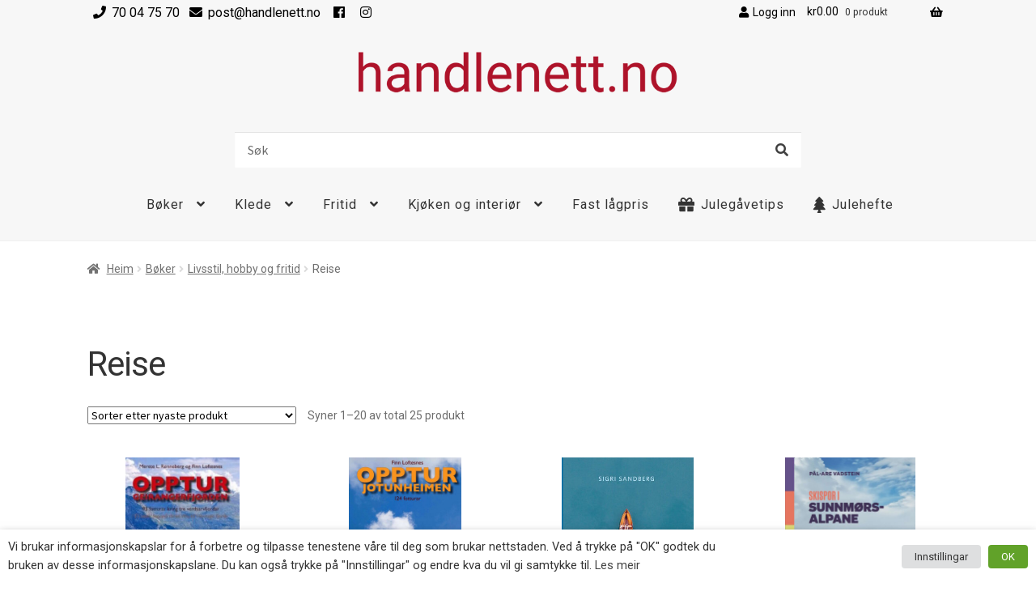

--- FILE ---
content_type: text/html; charset=UTF-8
request_url: https://www.handlenett.no/produkt-kategori/boker/livsstil-hobby-og-fritid/reise/
body_size: 122646
content:
<!doctype html>
<html lang="nn-NO" prefix="og: https://ogp.me/ns# fb: https://ogp.me/ns/fb# website: https://ogp.me/ns/website#">
<head><meta charset="UTF-8"><script>if(navigator.userAgent.match(/MSIE|Internet Explorer/i)||navigator.userAgent.match(/Trident\/7\..*?rv:11/i)){var href=document.location.href;if(!href.match(/[?&]nowprocket/)){if(href.indexOf("?")==-1){if(href.indexOf("#")==-1){document.location.href=href+"?nowprocket=1"}else{document.location.href=href.replace("#","?nowprocket=1#")}}else{if(href.indexOf("#")==-1){document.location.href=href+"&nowprocket=1"}else{document.location.href=href.replace("#","&nowprocket=1#")}}}}</script><script>(()=>{class RocketLazyLoadScripts{constructor(){this.v="2.0.4",this.userEvents=["keydown","keyup","mousedown","mouseup","mousemove","mouseover","mouseout","touchmove","touchstart","touchend","touchcancel","wheel","click","dblclick","input"],this.attributeEvents=["onblur","onclick","oncontextmenu","ondblclick","onfocus","onmousedown","onmouseenter","onmouseleave","onmousemove","onmouseout","onmouseover","onmouseup","onmousewheel","onscroll","onsubmit"]}async t(){this.i(),this.o(),/iP(ad|hone)/.test(navigator.userAgent)&&this.h(),this.u(),this.l(this),this.m(),this.k(this),this.p(this),this._(),await Promise.all([this.R(),this.L()]),this.lastBreath=Date.now(),this.S(this),this.P(),this.D(),this.O(),this.M(),await this.C(this.delayedScripts.normal),await this.C(this.delayedScripts.defer),await this.C(this.delayedScripts.async),await this.T(),await this.F(),await this.j(),await this.A(),window.dispatchEvent(new Event("rocket-allScriptsLoaded")),this.everythingLoaded=!0,this.lastTouchEnd&&await new Promise(t=>setTimeout(t,500-Date.now()+this.lastTouchEnd)),this.I(),this.H(),this.U(),this.W()}i(){this.CSPIssue=sessionStorage.getItem("rocketCSPIssue"),document.addEventListener("securitypolicyviolation",t=>{this.CSPIssue||"script-src-elem"!==t.violatedDirective||"data"!==t.blockedURI||(this.CSPIssue=!0,sessionStorage.setItem("rocketCSPIssue",!0))},{isRocket:!0})}o(){window.addEventListener("pageshow",t=>{this.persisted=t.persisted,this.realWindowLoadedFired=!0},{isRocket:!0}),window.addEventListener("pagehide",()=>{this.onFirstUserAction=null},{isRocket:!0})}h(){let t;function e(e){t=e}window.addEventListener("touchstart",e,{isRocket:!0}),window.addEventListener("touchend",function i(o){o.changedTouches[0]&&t.changedTouches[0]&&Math.abs(o.changedTouches[0].pageX-t.changedTouches[0].pageX)<10&&Math.abs(o.changedTouches[0].pageY-t.changedTouches[0].pageY)<10&&o.timeStamp-t.timeStamp<200&&(window.removeEventListener("touchstart",e,{isRocket:!0}),window.removeEventListener("touchend",i,{isRocket:!0}),"INPUT"===o.target.tagName&&"text"===o.target.type||(o.target.dispatchEvent(new TouchEvent("touchend",{target:o.target,bubbles:!0})),o.target.dispatchEvent(new MouseEvent("mouseover",{target:o.target,bubbles:!0})),o.target.dispatchEvent(new PointerEvent("click",{target:o.target,bubbles:!0,cancelable:!0,detail:1,clientX:o.changedTouches[0].clientX,clientY:o.changedTouches[0].clientY})),event.preventDefault()))},{isRocket:!0})}q(t){this.userActionTriggered||("mousemove"!==t.type||this.firstMousemoveIgnored?"keyup"===t.type||"mouseover"===t.type||"mouseout"===t.type||(this.userActionTriggered=!0,this.onFirstUserAction&&this.onFirstUserAction()):this.firstMousemoveIgnored=!0),"click"===t.type&&t.preventDefault(),t.stopPropagation(),t.stopImmediatePropagation(),"touchstart"===this.lastEvent&&"touchend"===t.type&&(this.lastTouchEnd=Date.now()),"click"===t.type&&(this.lastTouchEnd=0),this.lastEvent=t.type,t.composedPath&&t.composedPath()[0].getRootNode()instanceof ShadowRoot&&(t.rocketTarget=t.composedPath()[0]),this.savedUserEvents.push(t)}u(){this.savedUserEvents=[],this.userEventHandler=this.q.bind(this),this.userEvents.forEach(t=>window.addEventListener(t,this.userEventHandler,{passive:!1,isRocket:!0})),document.addEventListener("visibilitychange",this.userEventHandler,{isRocket:!0})}U(){this.userEvents.forEach(t=>window.removeEventListener(t,this.userEventHandler,{passive:!1,isRocket:!0})),document.removeEventListener("visibilitychange",this.userEventHandler,{isRocket:!0}),this.savedUserEvents.forEach(t=>{(t.rocketTarget||t.target).dispatchEvent(new window[t.constructor.name](t.type,t))})}m(){const t="return false",e=Array.from(this.attributeEvents,t=>"data-rocket-"+t),i="["+this.attributeEvents.join("],[")+"]",o="[data-rocket-"+this.attributeEvents.join("],[data-rocket-")+"]",s=(e,i,o)=>{o&&o!==t&&(e.setAttribute("data-rocket-"+i,o),e["rocket"+i]=new Function("event",o),e.setAttribute(i,t))};new MutationObserver(t=>{for(const n of t)"attributes"===n.type&&(n.attributeName.startsWith("data-rocket-")||this.everythingLoaded?n.attributeName.startsWith("data-rocket-")&&this.everythingLoaded&&this.N(n.target,n.attributeName.substring(12)):s(n.target,n.attributeName,n.target.getAttribute(n.attributeName))),"childList"===n.type&&n.addedNodes.forEach(t=>{if(t.nodeType===Node.ELEMENT_NODE)if(this.everythingLoaded)for(const i of[t,...t.querySelectorAll(o)])for(const t of i.getAttributeNames())e.includes(t)&&this.N(i,t.substring(12));else for(const e of[t,...t.querySelectorAll(i)])for(const t of e.getAttributeNames())this.attributeEvents.includes(t)&&s(e,t,e.getAttribute(t))})}).observe(document,{subtree:!0,childList:!0,attributeFilter:[...this.attributeEvents,...e]})}I(){this.attributeEvents.forEach(t=>{document.querySelectorAll("[data-rocket-"+t+"]").forEach(e=>{this.N(e,t)})})}N(t,e){const i=t.getAttribute("data-rocket-"+e);i&&(t.setAttribute(e,i),t.removeAttribute("data-rocket-"+e))}k(t){Object.defineProperty(HTMLElement.prototype,"onclick",{get(){return this.rocketonclick||null},set(e){this.rocketonclick=e,this.setAttribute(t.everythingLoaded?"onclick":"data-rocket-onclick","this.rocketonclick(event)")}})}S(t){function e(e,i){let o=e[i];e[i]=null,Object.defineProperty(e,i,{get:()=>o,set(s){t.everythingLoaded?o=s:e["rocket"+i]=o=s}})}e(document,"onreadystatechange"),e(window,"onload"),e(window,"onpageshow");try{Object.defineProperty(document,"readyState",{get:()=>t.rocketReadyState,set(e){t.rocketReadyState=e},configurable:!0}),document.readyState="loading"}catch(t){console.log("WPRocket DJE readyState conflict, bypassing")}}l(t){this.originalAddEventListener=EventTarget.prototype.addEventListener,this.originalRemoveEventListener=EventTarget.prototype.removeEventListener,this.savedEventListeners=[],EventTarget.prototype.addEventListener=function(e,i,o){o&&o.isRocket||!t.B(e,this)&&!t.userEvents.includes(e)||t.B(e,this)&&!t.userActionTriggered||e.startsWith("rocket-")||t.everythingLoaded?t.originalAddEventListener.call(this,e,i,o):(t.savedEventListeners.push({target:this,remove:!1,type:e,func:i,options:o}),"mouseenter"!==e&&"mouseleave"!==e||t.originalAddEventListener.call(this,e,t.savedUserEvents.push,o))},EventTarget.prototype.removeEventListener=function(e,i,o){o&&o.isRocket||!t.B(e,this)&&!t.userEvents.includes(e)||t.B(e,this)&&!t.userActionTriggered||e.startsWith("rocket-")||t.everythingLoaded?t.originalRemoveEventListener.call(this,e,i,o):t.savedEventListeners.push({target:this,remove:!0,type:e,func:i,options:o})}}J(t,e){this.savedEventListeners=this.savedEventListeners.filter(i=>{let o=i.type,s=i.target||window;return e!==o||t!==s||(this.B(o,s)&&(i.type="rocket-"+o),this.$(i),!1)})}H(){EventTarget.prototype.addEventListener=this.originalAddEventListener,EventTarget.prototype.removeEventListener=this.originalRemoveEventListener,this.savedEventListeners.forEach(t=>this.$(t))}$(t){t.remove?this.originalRemoveEventListener.call(t.target,t.type,t.func,t.options):this.originalAddEventListener.call(t.target,t.type,t.func,t.options)}p(t){let e;function i(e){return t.everythingLoaded?e:e.split(" ").map(t=>"load"===t||t.startsWith("load.")?"rocket-jquery-load":t).join(" ")}function o(o){function s(e){const s=o.fn[e];o.fn[e]=o.fn.init.prototype[e]=function(){return this[0]===window&&t.userActionTriggered&&("string"==typeof arguments[0]||arguments[0]instanceof String?arguments[0]=i(arguments[0]):"object"==typeof arguments[0]&&Object.keys(arguments[0]).forEach(t=>{const e=arguments[0][t];delete arguments[0][t],arguments[0][i(t)]=e})),s.apply(this,arguments),this}}if(o&&o.fn&&!t.allJQueries.includes(o)){const e={DOMContentLoaded:[],"rocket-DOMContentLoaded":[]};for(const t in e)document.addEventListener(t,()=>{e[t].forEach(t=>t())},{isRocket:!0});o.fn.ready=o.fn.init.prototype.ready=function(i){function s(){parseInt(o.fn.jquery)>2?setTimeout(()=>i.bind(document)(o)):i.bind(document)(o)}return"function"==typeof i&&(t.realDomReadyFired?!t.userActionTriggered||t.fauxDomReadyFired?s():e["rocket-DOMContentLoaded"].push(s):e.DOMContentLoaded.push(s)),o([])},s("on"),s("one"),s("off"),t.allJQueries.push(o)}e=o}t.allJQueries=[],o(window.jQuery),Object.defineProperty(window,"jQuery",{get:()=>e,set(t){o(t)}})}P(){const t=new Map;document.write=document.writeln=function(e){const i=document.currentScript,o=document.createRange(),s=i.parentElement;let n=t.get(i);void 0===n&&(n=i.nextSibling,t.set(i,n));const c=document.createDocumentFragment();o.setStart(c,0),c.appendChild(o.createContextualFragment(e)),s.insertBefore(c,n)}}async R(){return new Promise(t=>{this.userActionTriggered?t():this.onFirstUserAction=t})}async L(){return new Promise(t=>{document.addEventListener("DOMContentLoaded",()=>{this.realDomReadyFired=!0,t()},{isRocket:!0})})}async j(){return this.realWindowLoadedFired?Promise.resolve():new Promise(t=>{window.addEventListener("load",t,{isRocket:!0})})}M(){this.pendingScripts=[];this.scriptsMutationObserver=new MutationObserver(t=>{for(const e of t)e.addedNodes.forEach(t=>{"SCRIPT"!==t.tagName||t.noModule||t.isWPRocket||this.pendingScripts.push({script:t,promise:new Promise(e=>{const i=()=>{const i=this.pendingScripts.findIndex(e=>e.script===t);i>=0&&this.pendingScripts.splice(i,1),e()};t.addEventListener("load",i,{isRocket:!0}),t.addEventListener("error",i,{isRocket:!0}),setTimeout(i,1e3)})})})}),this.scriptsMutationObserver.observe(document,{childList:!0,subtree:!0})}async F(){await this.X(),this.pendingScripts.length?(await this.pendingScripts[0].promise,await this.F()):this.scriptsMutationObserver.disconnect()}D(){this.delayedScripts={normal:[],async:[],defer:[]},document.querySelectorAll("script[type$=rocketlazyloadscript]").forEach(t=>{t.hasAttribute("data-rocket-src")?t.hasAttribute("async")&&!1!==t.async?this.delayedScripts.async.push(t):t.hasAttribute("defer")&&!1!==t.defer||"module"===t.getAttribute("data-rocket-type")?this.delayedScripts.defer.push(t):this.delayedScripts.normal.push(t):this.delayedScripts.normal.push(t)})}async _(){await this.L();let t=[];document.querySelectorAll("script[type$=rocketlazyloadscript][data-rocket-src]").forEach(e=>{let i=e.getAttribute("data-rocket-src");if(i&&!i.startsWith("data:")){i.startsWith("//")&&(i=location.protocol+i);try{const o=new URL(i).origin;o!==location.origin&&t.push({src:o,crossOrigin:e.crossOrigin||"module"===e.getAttribute("data-rocket-type")})}catch(t){}}}),t=[...new Map(t.map(t=>[JSON.stringify(t),t])).values()],this.Y(t,"preconnect")}async G(t){if(await this.K(),!0!==t.noModule||!("noModule"in HTMLScriptElement.prototype))return new Promise(e=>{let i;function o(){(i||t).setAttribute("data-rocket-status","executed"),e()}try{if(navigator.userAgent.includes("Firefox/")||""===navigator.vendor||this.CSPIssue)i=document.createElement("script"),[...t.attributes].forEach(t=>{let e=t.nodeName;"type"!==e&&("data-rocket-type"===e&&(e="type"),"data-rocket-src"===e&&(e="src"),i.setAttribute(e,t.nodeValue))}),t.text&&(i.text=t.text),t.nonce&&(i.nonce=t.nonce),i.hasAttribute("src")?(i.addEventListener("load",o,{isRocket:!0}),i.addEventListener("error",()=>{i.setAttribute("data-rocket-status","failed-network"),e()},{isRocket:!0}),setTimeout(()=>{i.isConnected||e()},1)):(i.text=t.text,o()),i.isWPRocket=!0,t.parentNode.replaceChild(i,t);else{const i=t.getAttribute("data-rocket-type"),s=t.getAttribute("data-rocket-src");i?(t.type=i,t.removeAttribute("data-rocket-type")):t.removeAttribute("type"),t.addEventListener("load",o,{isRocket:!0}),t.addEventListener("error",i=>{this.CSPIssue&&i.target.src.startsWith("data:")?(console.log("WPRocket: CSP fallback activated"),t.removeAttribute("src"),this.G(t).then(e)):(t.setAttribute("data-rocket-status","failed-network"),e())},{isRocket:!0}),s?(t.fetchPriority="high",t.removeAttribute("data-rocket-src"),t.src=s):t.src="data:text/javascript;base64,"+window.btoa(unescape(encodeURIComponent(t.text)))}}catch(i){t.setAttribute("data-rocket-status","failed-transform"),e()}});t.setAttribute("data-rocket-status","skipped")}async C(t){const e=t.shift();return e?(e.isConnected&&await this.G(e),this.C(t)):Promise.resolve()}O(){this.Y([...this.delayedScripts.normal,...this.delayedScripts.defer,...this.delayedScripts.async],"preload")}Y(t,e){this.trash=this.trash||[];let i=!0;var o=document.createDocumentFragment();t.forEach(t=>{const s=t.getAttribute&&t.getAttribute("data-rocket-src")||t.src;if(s&&!s.startsWith("data:")){const n=document.createElement("link");n.href=s,n.rel=e,"preconnect"!==e&&(n.as="script",n.fetchPriority=i?"high":"low"),t.getAttribute&&"module"===t.getAttribute("data-rocket-type")&&(n.crossOrigin=!0),t.crossOrigin&&(n.crossOrigin=t.crossOrigin),t.integrity&&(n.integrity=t.integrity),t.nonce&&(n.nonce=t.nonce),o.appendChild(n),this.trash.push(n),i=!1}}),document.head.appendChild(o)}W(){this.trash.forEach(t=>t.remove())}async T(){try{document.readyState="interactive"}catch(t){}this.fauxDomReadyFired=!0;try{await this.K(),this.J(document,"readystatechange"),document.dispatchEvent(new Event("rocket-readystatechange")),await this.K(),document.rocketonreadystatechange&&document.rocketonreadystatechange(),await this.K(),this.J(document,"DOMContentLoaded"),document.dispatchEvent(new Event("rocket-DOMContentLoaded")),await this.K(),this.J(window,"DOMContentLoaded"),window.dispatchEvent(new Event("rocket-DOMContentLoaded"))}catch(t){console.error(t)}}async A(){try{document.readyState="complete"}catch(t){}try{await this.K(),this.J(document,"readystatechange"),document.dispatchEvent(new Event("rocket-readystatechange")),await this.K(),document.rocketonreadystatechange&&document.rocketonreadystatechange(),await this.K(),this.J(window,"load"),window.dispatchEvent(new Event("rocket-load")),await this.K(),window.rocketonload&&window.rocketonload(),await this.K(),this.allJQueries.forEach(t=>t(window).trigger("rocket-jquery-load")),await this.K(),this.J(window,"pageshow");const t=new Event("rocket-pageshow");t.persisted=this.persisted,window.dispatchEvent(t),await this.K(),window.rocketonpageshow&&window.rocketonpageshow({persisted:this.persisted})}catch(t){console.error(t)}}async K(){Date.now()-this.lastBreath>45&&(await this.X(),this.lastBreath=Date.now())}async X(){return document.hidden?new Promise(t=>setTimeout(t)):new Promise(t=>requestAnimationFrame(t))}B(t,e){return e===document&&"readystatechange"===t||(e===document&&"DOMContentLoaded"===t||(e===window&&"DOMContentLoaded"===t||(e===window&&"load"===t||e===window&&"pageshow"===t)))}static run(){(new RocketLazyLoadScripts).t()}}RocketLazyLoadScripts.run()})();</script>

<meta name="viewport" content="width=device-width, initial-scale=1">
<link rel="profile" href="http://gmpg.org/xfn/11">
<link rel="pingback" href="https://www.handlenett.no/xmlrpc.php">



<meta name="wpsso-begin" content="wpsso structured data begin"/>
<!-- generator:1 --><meta name="generator" content="WPSSO Core 21.11.2/L*"/>
<!-- generator:2 --><meta name="generator" content="WPSSO REST 3.3.0/S"/>
<!-- generator:3 --><meta name="generator" content="WPSSO OPM 5.1.0/S"/>
<!-- generator:4 --><meta name="generator" content="WPSSO WCMD 6.0.0/S"/>
<!-- generator:5 --><meta name="generator" content="WPSSO WCSDT 4.0.0/S"/>
<!-- generator:6 --><meta name="generator" content="WPSSO SSM 3.4.0/S"/>
<!-- generator:7 --><meta name="generator" content="WPSSO UM 7.3.0/S"/>
<meta property="fb:app_id" content="966242223397117"/>
<meta property="og:type" content="website"/>
<meta property="og:url" content="https://www.handlenett.no/produkt-kategori/boker/livsstil-hobby-og-fritid/reise/"/>
<meta property="og:locale" content="nn_NO"/>
<meta property="og:site_name" content="Handlenett.no"/>
<meta property="og:title" content="Reise  &ndash; Handlenett.no"/>
<meta property="og:description" content="Category archive page for Reise."/>
<meta name="twitter:domain" content="www.handlenett.no"/>
<meta name="twitter:title" content="Reise  &ndash; Handlenett.no"/>
<meta name="twitter:description" content="Category archive page for Reise."/>
<meta name="twitter:card" content="summary"/>
<script type="application/ld+json" id="wpsso-schema-graph">{
    "@context": "https://schema.org",
    "@graph": [
        {
            "@id": "/produkt-kategori/boker/livsstil-hobby-og-fritid/reise/#sso/item-list/100",
            "@context": "https://schema.org",
            "@type": "ItemList",
            "mainEntityOfPage": "https://www.handlenett.no/produkt-kategori/boker/livsstil-hobby-og-fritid/reise/",
            "url": "https://www.handlenett.no/produkt-kategori/boker/livsstil-hobby-og-fritid/reise/",
            "name": "Reise  &ndash; Handlenett.no",
            "description": "Category archive page for Reise.",
            "itemListOrder": "https://schema.org/ItemListOrderDescending",
            "itemListElement": [
                {
                    "@context": "https://schema.org",
                    "@type": "ListItem",
                    "position": 1,
                    "url": "https://www.handlenett.no/produkt/opptur-geirangerfjorden-93-fotturar-kring-tre-verdsarvfjordar/"
                },
                {
                    "@context": "https://schema.org",
                    "@type": "ListItem",
                    "position": 2,
                    "url": "https://www.handlenett.no/produkt/opptur-jotunheimen-2/"
                },
                {
                    "@context": "https://schema.org",
                    "@type": "ListItem",
                    "position": 3,
                    "url": "https://www.handlenett.no/produkt/ro/"
                },
                {
                    "@context": "https://schema.org",
                    "@type": "ListItem",
                    "position": 4,
                    "url": "https://www.handlenett.no/produkt/skispor-i-sunnmorsalpane/"
                },
                {
                    "@context": "https://schema.org",
                    "@type": "ListItem",
                    "position": 5,
                    "url": "https://www.handlenett.no/produkt/garfors-gunnar-bortom-allfarveg-austlandet/"
                },
                {
                    "@context": "https://schema.org",
                    "@type": "ListItem",
                    "position": 6,
                    "url": "https://www.handlenett.no/produkt/gao-elin-skaar/"
                },
                {
                    "@context": "https://schema.org",
                    "@type": "ListItem",
                    "position": 7,
                    "url": "https://www.handlenett.no/produkt/opptur-vik-nils-gunnar-finne-og-finn-loftesnes/"
                },
                {
                    "@context": "https://schema.org",
                    "@type": "ListItem",
                    "position": 8,
                    "url": "https://www.handlenett.no/produkt/opptur-naeroyfjorden-finn-loftesnes-og-tom-dybwad/"
                },
                {
                    "@context": "https://schema.org",
                    "@type": "ListItem",
                    "position": 9,
                    "url": "https://www.handlenett.no/produkt/opptur-ytre-sunnmore-merete-l-ronneberg/"
                },
                {
                    "@context": "https://schema.org",
                    "@type": "ListItem",
                    "position": 10,
                    "url": "https://www.handlenett.no/produkt/opptur-stad-arild-vonheim/"
                },
                {
                    "@context": "https://schema.org",
                    "@type": "ListItem",
                    "position": 11,
                    "url": "https://www.handlenett.no/produkt/skjulte-perler-i-sunnmorsalpane-pal-are-vadstein/"
                },
                {
                    "@context": "https://schema.org",
                    "@type": "ListItem",
                    "position": 12,
                    "url": "https://www.handlenett.no/produkt/island-ottar-fyllingsnes/"
                },
                {
                    "@context": "https://schema.org",
                    "@type": "ListItem",
                    "position": 13,
                    "url": "https://www.handlenett.no/produkt/bortom-allfarveg-vestlandet-gunnar-garfors/"
                },
                {
                    "@context": "https://schema.org",
                    "@type": "ListItem",
                    "position": 14,
                    "url": "https://www.handlenett.no/produkt/opptur-indre-sunnfjord-s-r-eide-og-f-loftesnes/"
                },
                {
                    "@context": "https://schema.org",
                    "@type": "ListItem",
                    "position": 15,
                    "url": "https://www.handlenett.no/produkt/reisegalskap-3-ivar-mork/"
                },
                {
                    "@context": "https://schema.org",
                    "@type": "ListItem",
                    "position": 16,
                    "url": "https://www.handlenett.no/produkt/bortom-allfarveg-81-reisetips-til-ein-spektakulaer-norgesferie-gunnar-garfors/"
                },
                {
                    "@context": "https://schema.org",
                    "@type": "ListItem",
                    "position": 17,
                    "url": "https://www.handlenett.no/produkt/fjordreisa/"
                },
                {
                    "@context": "https://schema.org",
                    "@type": "ListItem",
                    "position": 18,
                    "url": "https://www.handlenett.no/produkt/jostedalsbreen/"
                },
                {
                    "@context": "https://schema.org",
                    "@type": "ListItem",
                    "position": 19,
                    "url": "https://www.handlenett.no/produkt/toppturar-i-vossafjell/"
                },
                {
                    "@context": "https://schema.org",
                    "@type": "ListItem",
                    "position": 20,
                    "url": "https://www.handlenett.no/produkt/opplev-sognefjorden/"
                }
            ]
        }
    ]
}</script>
<meta name="wpsso-end" content="wpsso structured data end"/>
<meta name="wpsso-cached" content="2026-01-14T10:16:01+00:00 for www.handlenett.no"/>
<meta name="wpsso-added" content="2026-01-15T14:55:26+00:00 in 0.001114 secs (25.67 MB peak)"/>

<meta name='robots' content='index, follow, max-image-preview:large, max-snippet:-1, max-video-preview:-1' />

<!-- Google Tag Manager for WordPress by gtm4wp.com -->
<script data-cfasync="false" data-pagespeed-no-defer>
	var gtm4wp_datalayer_name = "dataLayer";
	var dataLayer = dataLayer || [];
	const gtm4wp_use_sku_instead = 0;
	const gtm4wp_currency = 'NOK';
	const gtm4wp_product_per_impression = 0;
	const gtm4wp_clear_ecommerce = false;
	const gtm4wp_datalayer_max_timeout = 2000;
	var CookieLawInfo_Accept_Callback = (function() {
		var gtm4wp_original_cli_callback = CookieLawInfo_Accept_Callback;
	
		return function() {
			if ( !window.CLI.consent ) {
				return false;
			}
		
			window.dataLayer = window.dataLayer || [];
			window.dataLayer.push({
				"event": "cookie_consent_update",
				"consent_data": window.CLI.consent
			});
		
			for(var i in window.CLI.consent) {
				window.dataLayer.push({
					"event": "cookie_consent_" + i
				});
			}
	
			if ( "function" == typeof gtm4wp_original_cli_callback ) {
				gtm4wp_original_cli_callback();
			}
		}
	})();
</script>
<!-- End Google Tag Manager for WordPress by gtm4wp.com -->
	<!-- This site is optimized with the Yoast SEO plugin v26.7 - https://yoast.com/wordpress/plugins/seo/ -->
	<title>Reise &#8211; Handlenett.no</title>
<link data-rocket-prefetch href="https://fonts.googleapis.com" rel="dns-prefetch">
<link data-rocket-preload as="style" href="https://fonts.googleapis.com/css?family=Source%20Sans%20Pro%3A400%2C300%2C300italic%2C400italic%2C600%2C700%2C900%7CRoboto%7CRoboto%7CRoboto%7CRoboto%7CRoboto&#038;subset=latin%2Clatin-ext&#038;display=swap" rel="preload">
<link href="https://fonts.googleapis.com/css?family=Source%20Sans%20Pro%3A400%2C300%2C300italic%2C400italic%2C600%2C700%2C900%7CRoboto%7CRoboto%7CRoboto%7CRoboto%7CRoboto&#038;subset=latin%2Clatin-ext&#038;display=swap" media="print" onload="this.media=&#039;all&#039;" rel="stylesheet">
<noscript data-wpr-hosted-gf-parameters=""><link rel="stylesheet" href="https://fonts.googleapis.com/css?family=Source%20Sans%20Pro%3A400%2C300%2C300italic%2C400italic%2C600%2C700%2C900%7CRoboto%7CRoboto%7CRoboto%7CRoboto%7CRoboto&#038;subset=latin%2Clatin-ext&#038;display=swap"></noscript><link rel="preload" data-rocket-preload as="image" href="https://www.handlenett.no/wp-content/uploads/2023/08/handlenett-logo.svg" fetchpriority="high">
	<link rel="canonical" href="https://www.handlenett.no/produkt-kategori/boker/livsstil-hobby-og-fritid/reise/" />
	<link rel="next" href="https://www.handlenett.no/produkt-kategori/boker/livsstil-hobby-og-fritid/reise/page/2/" />
	<script type="application/ld+json" class="yoast-schema-graph">{"@context":"https://schema.org","@graph":[{"@type":"BreadcrumbList","@id":"https://www.handlenett.no/produkt-kategori/boker/livsstil-hobby-og-fritid/reise/#breadcrumb","itemListElement":[{"@type":"ListItem","position":1,"name":"Home","item":"https://www.handlenett.no/"},{"@type":"ListItem","position":2,"name":"Bøker","item":"https://www.handlenett.no/produkt-kategori/boker/"},{"@type":"ListItem","position":3,"name":"Livsstil, hobby og fritid","item":"https://www.handlenett.no/produkt-kategori/boker/livsstil-hobby-og-fritid/"},{"@type":"ListItem","position":4,"name":"Reise"}]}]}</script>
	<!-- / Yoast SEO plugin. -->


<link rel='dns-prefetch' href='//capi-automation.s3.us-east-2.amazonaws.com' />
<link rel='dns-prefetch' href='//cdnjs.cloudflare.com' />
<link rel='dns-prefetch' href='//fonts.googleapis.com' />
<link href='https://fonts.gstatic.com' crossorigin rel='preconnect' />
<link rel="alternate" type="application/rss+xml" title="Handlenett.no &raquo; straum" href="https://www.handlenett.no/feed/" />
<link rel="alternate" type="application/rss+xml" title="Handlenett.no &raquo; kommentarstraum" href="https://www.handlenett.no/comments/feed/" />
<link rel="alternate" type="application/rss+xml" title="Handlenett.no &raquo; Reise Category straum" href="https://www.handlenett.no/produkt-kategori/boker/livsstil-hobby-og-fritid/reise/feed/" />
<style id='wp-img-auto-sizes-contain-inline-css'>
img:is([sizes=auto i],[sizes^="auto," i]){contain-intrinsic-size:3000px 1500px}
/*# sourceURL=wp-img-auto-sizes-contain-inline-css */
</style>
<link rel='stylesheet' id='gtp-gutenberg-pro-frontend-style-css' href='https://www.handlenett.no/wp-content/plugins/gutenbergpro-premium/build/style-index.css?ver=update' media='all' />
<style id='woocommerce-inline-inline-css'>
.woocommerce form .form-row .required { visibility: visible; }
.woocommerce form .form-row .required { visibility: visible; }
/*# sourceURL=woocommerce-inline-inline-css */
</style>
<link rel='stylesheet' id='ppb-panels-front-css' href='https://www.handlenett.no/wp-content/plugins/pootle-page-builder-premium/css/front.css?ver=5.7.4' media='all' />
<link rel='stylesheet' id='woob-stest-css-css' href='https://www.handlenett.no/wp-content/plugins/woobuilder-blocks-premium//assets/split-front.css?ver=6.9' media='all' />
<style id='wp-emoji-styles-inline-css'>

	img.wp-smiley, img.emoji {
		display: inline !important;
		border: none !important;
		box-shadow: none !important;
		height: 1em !important;
		width: 1em !important;
		margin: 0 0.07em !important;
		vertical-align: -0.1em !important;
		background: none !important;
		padding: 0 !important;
	}
/*# sourceURL=wp-emoji-styles-inline-css */
</style>
<link rel='stylesheet' id='wp-block-library-css' href='https://www.handlenett.no/wp-includes/css/dist/block-library/style.min.css?ver=6.9' media='all' />
<link rel='stylesheet' id='wc-blocks-style-css' href='https://www.handlenett.no/wp-content/plugins/woocommerce/assets/client/blocks/wc-blocks.css?ver=wc-10.4.3' media='all' />
<style id='global-styles-inline-css'>
:root{--wp--preset--aspect-ratio--square: 1;--wp--preset--aspect-ratio--4-3: 4/3;--wp--preset--aspect-ratio--3-4: 3/4;--wp--preset--aspect-ratio--3-2: 3/2;--wp--preset--aspect-ratio--2-3: 2/3;--wp--preset--aspect-ratio--16-9: 16/9;--wp--preset--aspect-ratio--9-16: 9/16;--wp--preset--color--black: #000000;--wp--preset--color--cyan-bluish-gray: #abb8c3;--wp--preset--color--white: #ffffff;--wp--preset--color--pale-pink: #f78da7;--wp--preset--color--vivid-red: #cf2e2e;--wp--preset--color--luminous-vivid-orange: #ff6900;--wp--preset--color--luminous-vivid-amber: #fcb900;--wp--preset--color--light-green-cyan: #7bdcb5;--wp--preset--color--vivid-green-cyan: #00d084;--wp--preset--color--pale-cyan-blue: #8ed1fc;--wp--preset--color--vivid-cyan-blue: #0693e3;--wp--preset--color--vivid-purple: #9b51e0;--wp--preset--gradient--vivid-cyan-blue-to-vivid-purple: linear-gradient(135deg,rgb(6,147,227) 0%,rgb(155,81,224) 100%);--wp--preset--gradient--light-green-cyan-to-vivid-green-cyan: linear-gradient(135deg,rgb(122,220,180) 0%,rgb(0,208,130) 100%);--wp--preset--gradient--luminous-vivid-amber-to-luminous-vivid-orange: linear-gradient(135deg,rgb(252,185,0) 0%,rgb(255,105,0) 100%);--wp--preset--gradient--luminous-vivid-orange-to-vivid-red: linear-gradient(135deg,rgb(255,105,0) 0%,rgb(207,46,46) 100%);--wp--preset--gradient--very-light-gray-to-cyan-bluish-gray: linear-gradient(135deg,rgb(238,238,238) 0%,rgb(169,184,195) 100%);--wp--preset--gradient--cool-to-warm-spectrum: linear-gradient(135deg,rgb(74,234,220) 0%,rgb(151,120,209) 20%,rgb(207,42,186) 40%,rgb(238,44,130) 60%,rgb(251,105,98) 80%,rgb(254,248,76) 100%);--wp--preset--gradient--blush-light-purple: linear-gradient(135deg,rgb(255,206,236) 0%,rgb(152,150,240) 100%);--wp--preset--gradient--blush-bordeaux: linear-gradient(135deg,rgb(254,205,165) 0%,rgb(254,45,45) 50%,rgb(107,0,62) 100%);--wp--preset--gradient--luminous-dusk: linear-gradient(135deg,rgb(255,203,112) 0%,rgb(199,81,192) 50%,rgb(65,88,208) 100%);--wp--preset--gradient--pale-ocean: linear-gradient(135deg,rgb(255,245,203) 0%,rgb(182,227,212) 50%,rgb(51,167,181) 100%);--wp--preset--gradient--electric-grass: linear-gradient(135deg,rgb(202,248,128) 0%,rgb(113,206,126) 100%);--wp--preset--gradient--midnight: linear-gradient(135deg,rgb(2,3,129) 0%,rgb(40,116,252) 100%);--wp--preset--font-size--small: 14px;--wp--preset--font-size--medium: 23px;--wp--preset--font-size--large: 26px;--wp--preset--font-size--x-large: 42px;--wp--preset--font-size--normal: 16px;--wp--preset--font-size--huge: 37px;--wp--preset--spacing--20: 0.44rem;--wp--preset--spacing--30: 0.67rem;--wp--preset--spacing--40: 1rem;--wp--preset--spacing--50: 1.5rem;--wp--preset--spacing--60: 2.25rem;--wp--preset--spacing--70: 3.38rem;--wp--preset--spacing--80: 5.06rem;--wp--preset--shadow--natural: 6px 6px 9px rgba(0, 0, 0, 0.2);--wp--preset--shadow--deep: 12px 12px 50px rgba(0, 0, 0, 0.4);--wp--preset--shadow--sharp: 6px 6px 0px rgba(0, 0, 0, 0.2);--wp--preset--shadow--outlined: 6px 6px 0px -3px rgb(255, 255, 255), 6px 6px rgb(0, 0, 0);--wp--preset--shadow--crisp: 6px 6px 0px rgb(0, 0, 0);}:root :where(.is-layout-flow) > :first-child{margin-block-start: 0;}:root :where(.is-layout-flow) > :last-child{margin-block-end: 0;}:root :where(.is-layout-flow) > *{margin-block-start: 24px;margin-block-end: 0;}:root :where(.is-layout-constrained) > :first-child{margin-block-start: 0;}:root :where(.is-layout-constrained) > :last-child{margin-block-end: 0;}:root :where(.is-layout-constrained) > *{margin-block-start: 24px;margin-block-end: 0;}:root :where(.is-layout-flex){gap: 24px;}:root :where(.is-layout-grid){gap: 24px;}body .is-layout-flex{display: flex;}.is-layout-flex{flex-wrap: wrap;align-items: center;}.is-layout-flex > :is(*, div){margin: 0;}body .is-layout-grid{display: grid;}.is-layout-grid > :is(*, div){margin: 0;}.has-black-color{color: var(--wp--preset--color--black) !important;}.has-cyan-bluish-gray-color{color: var(--wp--preset--color--cyan-bluish-gray) !important;}.has-white-color{color: var(--wp--preset--color--white) !important;}.has-pale-pink-color{color: var(--wp--preset--color--pale-pink) !important;}.has-vivid-red-color{color: var(--wp--preset--color--vivid-red) !important;}.has-luminous-vivid-orange-color{color: var(--wp--preset--color--luminous-vivid-orange) !important;}.has-luminous-vivid-amber-color{color: var(--wp--preset--color--luminous-vivid-amber) !important;}.has-light-green-cyan-color{color: var(--wp--preset--color--light-green-cyan) !important;}.has-vivid-green-cyan-color{color: var(--wp--preset--color--vivid-green-cyan) !important;}.has-pale-cyan-blue-color{color: var(--wp--preset--color--pale-cyan-blue) !important;}.has-vivid-cyan-blue-color{color: var(--wp--preset--color--vivid-cyan-blue) !important;}.has-vivid-purple-color{color: var(--wp--preset--color--vivid-purple) !important;}.has-black-background-color{background-color: var(--wp--preset--color--black) !important;}.has-cyan-bluish-gray-background-color{background-color: var(--wp--preset--color--cyan-bluish-gray) !important;}.has-white-background-color{background-color: var(--wp--preset--color--white) !important;}.has-pale-pink-background-color{background-color: var(--wp--preset--color--pale-pink) !important;}.has-vivid-red-background-color{background-color: var(--wp--preset--color--vivid-red) !important;}.has-luminous-vivid-orange-background-color{background-color: var(--wp--preset--color--luminous-vivid-orange) !important;}.has-luminous-vivid-amber-background-color{background-color: var(--wp--preset--color--luminous-vivid-amber) !important;}.has-light-green-cyan-background-color{background-color: var(--wp--preset--color--light-green-cyan) !important;}.has-vivid-green-cyan-background-color{background-color: var(--wp--preset--color--vivid-green-cyan) !important;}.has-pale-cyan-blue-background-color{background-color: var(--wp--preset--color--pale-cyan-blue) !important;}.has-vivid-cyan-blue-background-color{background-color: var(--wp--preset--color--vivid-cyan-blue) !important;}.has-vivid-purple-background-color{background-color: var(--wp--preset--color--vivid-purple) !important;}.has-black-border-color{border-color: var(--wp--preset--color--black) !important;}.has-cyan-bluish-gray-border-color{border-color: var(--wp--preset--color--cyan-bluish-gray) !important;}.has-white-border-color{border-color: var(--wp--preset--color--white) !important;}.has-pale-pink-border-color{border-color: var(--wp--preset--color--pale-pink) !important;}.has-vivid-red-border-color{border-color: var(--wp--preset--color--vivid-red) !important;}.has-luminous-vivid-orange-border-color{border-color: var(--wp--preset--color--luminous-vivid-orange) !important;}.has-luminous-vivid-amber-border-color{border-color: var(--wp--preset--color--luminous-vivid-amber) !important;}.has-light-green-cyan-border-color{border-color: var(--wp--preset--color--light-green-cyan) !important;}.has-vivid-green-cyan-border-color{border-color: var(--wp--preset--color--vivid-green-cyan) !important;}.has-pale-cyan-blue-border-color{border-color: var(--wp--preset--color--pale-cyan-blue) !important;}.has-vivid-cyan-blue-border-color{border-color: var(--wp--preset--color--vivid-cyan-blue) !important;}.has-vivid-purple-border-color{border-color: var(--wp--preset--color--vivid-purple) !important;}.has-vivid-cyan-blue-to-vivid-purple-gradient-background{background: var(--wp--preset--gradient--vivid-cyan-blue-to-vivid-purple) !important;}.has-light-green-cyan-to-vivid-green-cyan-gradient-background{background: var(--wp--preset--gradient--light-green-cyan-to-vivid-green-cyan) !important;}.has-luminous-vivid-amber-to-luminous-vivid-orange-gradient-background{background: var(--wp--preset--gradient--luminous-vivid-amber-to-luminous-vivid-orange) !important;}.has-luminous-vivid-orange-to-vivid-red-gradient-background{background: var(--wp--preset--gradient--luminous-vivid-orange-to-vivid-red) !important;}.has-very-light-gray-to-cyan-bluish-gray-gradient-background{background: var(--wp--preset--gradient--very-light-gray-to-cyan-bluish-gray) !important;}.has-cool-to-warm-spectrum-gradient-background{background: var(--wp--preset--gradient--cool-to-warm-spectrum) !important;}.has-blush-light-purple-gradient-background{background: var(--wp--preset--gradient--blush-light-purple) !important;}.has-blush-bordeaux-gradient-background{background: var(--wp--preset--gradient--blush-bordeaux) !important;}.has-luminous-dusk-gradient-background{background: var(--wp--preset--gradient--luminous-dusk) !important;}.has-pale-ocean-gradient-background{background: var(--wp--preset--gradient--pale-ocean) !important;}.has-electric-grass-gradient-background{background: var(--wp--preset--gradient--electric-grass) !important;}.has-midnight-gradient-background{background: var(--wp--preset--gradient--midnight) !important;}.has-small-font-size{font-size: var(--wp--preset--font-size--small) !important;}.has-medium-font-size{font-size: var(--wp--preset--font-size--medium) !important;}.has-large-font-size{font-size: var(--wp--preset--font-size--large) !important;}.has-x-large-font-size{font-size: var(--wp--preset--font-size--x-large) !important;}
/*# sourceURL=global-styles-inline-css */
</style>

<style id='classic-theme-styles-inline-css'>
/*! This file is auto-generated */
.wp-block-button__link{color:#fff;background-color:#32373c;border-radius:9999px;box-shadow:none;text-decoration:none;padding:calc(.667em + 2px) calc(1.333em + 2px);font-size:1.125em}.wp-block-file__button{background:#32373c;color:#fff;text-decoration:none}
/*# sourceURL=/wp-includes/css/classic-themes.min.css */
</style>
<link rel='stylesheet' id='editorskit-frontend-css' href='https://www.handlenett.no/wp-content/plugins/block-options/build/style.build.css?ver=new' media='all' />
<link rel='stylesheet' id='storefront-gutenberg-blocks-css' href='https://www.handlenett.no/wp-content/themes/storefront/assets/css/base/gutenberg-blocks.css?ver=4.6.2' media='all' />
<style id='storefront-gutenberg-blocks-inline-css'>

				.wp-block-button__link:not(.has-text-color) {
					color: #ffffff;
				}

				.wp-block-button__link:not(.has-text-color):hover,
				.wp-block-button__link:not(.has-text-color):focus,
				.wp-block-button__link:not(.has-text-color):active {
					color: #ffffff;
				}

				.wp-block-button__link:not(.has-background) {
					background-color: #af0022;
				}

				.wp-block-button__link:not(.has-background):hover,
				.wp-block-button__link:not(.has-background):focus,
				.wp-block-button__link:not(.has-background):active {
					border-color: #960009;
					background-color: #960009;
				}

				.wc-block-grid__products .wc-block-grid__product .wp-block-button__link {
					background-color: #af0022;
					border-color: #af0022;
					color: #ffffff;
				}

				.wp-block-quote footer,
				.wp-block-quote cite,
				.wp-block-quote__citation {
					color: #6d6d6d;
				}

				.wp-block-pullquote cite,
				.wp-block-pullquote footer,
				.wp-block-pullquote__citation {
					color: #6d6d6d;
				}

				.wp-block-image figcaption {
					color: #6d6d6d;
				}

				.wp-block-separator.is-style-dots::before {
					color: #333333;
				}

				.wp-block-file a.wp-block-file__button {
					color: #ffffff;
					background-color: #af0022;
					border-color: #af0022;
				}

				.wp-block-file a.wp-block-file__button:hover,
				.wp-block-file a.wp-block-file__button:focus,
				.wp-block-file a.wp-block-file__button:active {
					color: #ffffff;
					background-color: #960009;
				}

				.wp-block-code,
				.wp-block-preformatted pre {
					color: #6d6d6d;
				}

				.wp-block-table:not( .has-background ):not( .is-style-stripes ) tbody tr:nth-child(2n) td {
					background-color: #fdfdfd;
				}

				.wp-block-cover .wp-block-cover__inner-container h1:not(.has-text-color),
				.wp-block-cover .wp-block-cover__inner-container h2:not(.has-text-color),
				.wp-block-cover .wp-block-cover__inner-container h3:not(.has-text-color),
				.wp-block-cover .wp-block-cover__inner-container h4:not(.has-text-color),
				.wp-block-cover .wp-block-cover__inner-container h5:not(.has-text-color),
				.wp-block-cover .wp-block-cover__inner-container h6:not(.has-text-color) {
					color: #000000;
				}

				div.wc-block-components-price-slider__range-input-progress,
				.rtl .wc-block-components-price-slider__range-input-progress {
					--range-color: #003b5c;
				}

				/* Target only IE11 */
				@media all and (-ms-high-contrast: none), (-ms-high-contrast: active) {
					.wc-block-components-price-slider__range-input-progress {
						background: #003b5c;
					}
				}

				.wc-block-components-button:not(.is-link) {
					background-color: #af0022;
					color: #ffffff;
				}

				.wc-block-components-button:not(.is-link):hover,
				.wc-block-components-button:not(.is-link):focus,
				.wc-block-components-button:not(.is-link):active {
					background-color: #960009;
					color: #ffffff;
				}

				.wc-block-components-button:not(.is-link):disabled {
					background-color: #af0022;
					color: #ffffff;
				}

				.wc-block-cart__submit-container {
					background-color: #ffffff;
				}

				.wc-block-cart__submit-container::before {
					color: rgba(220,220,220,0.5);
				}

				.wc-block-components-order-summary-item__quantity {
					background-color: #ffffff;
					border-color: #6d6d6d;
					box-shadow: 0 0 0 2px #ffffff;
					color: #6d6d6d;
				}
			
/*# sourceURL=storefront-gutenberg-blocks-inline-css */
</style>
<style id='plvt-view-transitions-inline-css'>
@view-transition { navigation: auto; }
@media (prefers-reduced-motion: no-preference) {::view-transition-group(*) { animation-duration: 0.4s; }}
/*# sourceURL=plvt-view-transitions-inline-css */
</style>
<link rel='stylesheet' id='cookie-law-info-css' href='https://www.handlenett.no/wp-content/plugins/webtoffee-gdpr-cookie-consent/public/css/cookie-law-info-public.css?ver=2.4.0' media='all' />
<link rel='stylesheet' id='cookie-law-info-gdpr-css' href='https://www.handlenett.no/wp-content/plugins/webtoffee-gdpr-cookie-consent/public/css/cookie-law-info-gdpr.css?ver=2.4.0' media='all' />
<style id='cookie-law-info-gdpr-inline-css'>
.cli-modal-content, .cli-tab-content { background-color: #ffffff; }.cli-privacy-content-text, .cli-modal .cli-modal-dialog, .cli-tab-container p, a.cli-privacy-readmore { color: #000000; }.cli-tab-header { background-color: #f2f2f2; }.cli-tab-header, .cli-tab-header a.cli-nav-link,span.cli-necessary-caption,.cli-switch .cli-slider:after { color: #000000; }.cli-switch .cli-slider:before { background-color: #ffffff; }.cli-switch input:checked + .cli-slider:before { background-color: #ffffff; }.cli-switch .cli-slider { background-color: #e3e1e8; }.cli-switch input:checked + .cli-slider { background-color: #28a745; }.cli-modal-close svg { fill: #000000; }.cli-tab-footer .wt-cli-privacy-accept-all-btn { background-color: #00acad; color: #ffffff}.cli-tab-footer .wt-cli-privacy-accept-btn { background-color: #00acad; color: #ffffff}.cli-tab-header a:before{ border-right: 1px solid #000000; border-bottom: 1px solid #000000; }
/*# sourceURL=cookie-law-info-gdpr-inline-css */
</style>
<link rel='stylesheet' id='product-price-history-chart-css' href='https://www.handlenett.no/wp-content/plugins/product-price-history/modules/../assets/build/public-chart.css?ver=2.6.0' media='all' />
<link rel='stylesheet' id='caxton-front-css' href='https://www.handlenett.no/wp-content/plugins/sfp-blocks-premium/caxton/assets/front.css?ver=1.30.2' media='all' />
<link rel='stylesheet' id='sfp-blocks-front-css' href='https://www.handlenett.no/wp-content/plugins/sfp-blocks-premium/assets/front.css?ver=6.9' media='all' />
<link rel='stylesheet' id='woobuilder-blocks-css-css' href='https://www.handlenett.no/wp-content/plugins/woobuilder-blocks-premium//assets/front.css?ver=4.5.8' media='all' />
<link rel='stylesheet' id='storefront-style-css' href='https://www.handlenett.no/wp-content/themes/storefront/style.css?ver=4.6.2' media='all' />
<style id='storefront-style-inline-css'>

			.main-navigation ul li a,
			.site-title a,
			ul.menu li a,
			.site-branding h1 a,
			button.menu-toggle,
			button.menu-toggle:hover,
			.handheld-navigation .dropdown-toggle {
				color: #333333;
			}

			button.menu-toggle,
			button.menu-toggle:hover {
				border-color: #333333;
			}

			.main-navigation ul li a:hover,
			.main-navigation ul li:hover > a,
			.site-title a:hover,
			.site-header ul.menu li.current-menu-item > a {
				color: #747474;
			}

			table:not( .has-background ) th {
				background-color: #f8f8f8;
			}

			table:not( .has-background ) tbody td {
				background-color: #fdfdfd;
			}

			table:not( .has-background ) tbody tr:nth-child(2n) td,
			fieldset,
			fieldset legend {
				background-color: #fbfbfb;
			}

			.site-header,
			.secondary-navigation ul ul,
			.main-navigation ul.menu > li.menu-item-has-children:after,
			.secondary-navigation ul.menu ul,
			.storefront-handheld-footer-bar,
			.storefront-handheld-footer-bar ul li > a,
			.storefront-handheld-footer-bar ul li.search .site-search,
			button.menu-toggle,
			button.menu-toggle:hover {
				background-color: #fff;
			}

			p.site-description,
			.site-header,
			.storefront-handheld-footer-bar {
				color: #404040;
			}

			button.menu-toggle:after,
			button.menu-toggle:before,
			button.menu-toggle span:before {
				background-color: #333333;
			}

			h1, h2, h3, h4, h5, h6, .wc-block-grid__product-title {
				color: #333333;
			}

			.widget h1 {
				border-bottom-color: #333333;
			}

			body,
			.secondary-navigation a {
				color: #6d6d6d;
			}

			.widget-area .widget a,
			.hentry .entry-header .posted-on a,
			.hentry .entry-header .post-author a,
			.hentry .entry-header .post-comments a,
			.hentry .entry-header .byline a {
				color: #727272;
			}

			a {
				color: #003b5c;
			}

			a:focus,
			button:focus,
			.button.alt:focus,
			input:focus,
			textarea:focus,
			input[type="button"]:focus,
			input[type="reset"]:focus,
			input[type="submit"]:focus,
			input[type="email"]:focus,
			input[type="tel"]:focus,
			input[type="url"]:focus,
			input[type="password"]:focus,
			input[type="search"]:focus {
				outline-color: #003b5c;
			}

			button, input[type="button"], input[type="reset"], input[type="submit"], .button, .widget a.button {
				background-color: #af0022;
				border-color: #af0022;
				color: #ffffff;
			}

			button:hover, input[type="button"]:hover, input[type="reset"]:hover, input[type="submit"]:hover, .button:hover, .widget a.button:hover {
				background-color: #960009;
				border-color: #960009;
				color: #ffffff;
			}

			button.alt, input[type="button"].alt, input[type="reset"].alt, input[type="submit"].alt, .button.alt, .widget-area .widget a.button.alt {
				background-color: #af0022;
				border-color: #af0022;
				color: #ffffff;
			}

			button.alt:hover, input[type="button"].alt:hover, input[type="reset"].alt:hover, input[type="submit"].alt:hover, .button.alt:hover, .widget-area .widget a.button.alt:hover {
				background-color: #960009;
				border-color: #960009;
				color: #ffffff;
			}

			.pagination .page-numbers li .page-numbers.current {
				background-color: #e6e6e6;
				color: #636363;
			}

			#comments .comment-list .comment-content .comment-text {
				background-color: #f8f8f8;
			}

			.site-footer {
				background-color: #f0f0f0;
				color: #6d6d6d;
			}

			.site-footer a:not(.button):not(.components-button) {
				color: #333333;
			}

			.site-footer .storefront-handheld-footer-bar a:not(.button):not(.components-button) {
				color: #333333;
			}

			.site-footer h1, .site-footer h2, .site-footer h3, .site-footer h4, .site-footer h5, .site-footer h6, .site-footer .widget .widget-title, .site-footer .widget .widgettitle {
				color: #333333;
			}

			.page-template-template-homepage.has-post-thumbnail .type-page.has-post-thumbnail .entry-title {
				color: #000000;
			}

			.page-template-template-homepage.has-post-thumbnail .type-page.has-post-thumbnail .entry-content {
				color: #000000;
			}

			@media screen and ( min-width: 768px ) {
				.secondary-navigation ul.menu a:hover {
					color: #595959;
				}

				.secondary-navigation ul.menu a {
					color: #404040;
				}

				.main-navigation ul.menu ul.sub-menu,
				.main-navigation ul.nav-menu ul.children {
					background-color: #f0f0f0;
				}

				.site-header {
					border-bottom-color: #f0f0f0;
				}
			}
/*# sourceURL=storefront-style-inline-css */
</style>
<link rel='stylesheet' id='storefront-icons-css' href='https://www.handlenett.no/wp-content/themes/storefront/assets/css/base/icons.css?ver=4.6.2' media='all' />

<link rel='stylesheet' id='code-snippets-site-css-styles-css' href='https://www.handlenett.no/?code-snippets-css=1&#038;ver=10' media='all' />
<link rel='stylesheet' id='storefront-woocommerce-style-css' href='https://www.handlenett.no/wp-content/themes/storefront/assets/css/woocommerce/woocommerce.css?ver=4.6.2' media='all' />
<style id='storefront-woocommerce-style-inline-css'>
@font-face {
				font-family: star;
				src: url(https://www.handlenett.no/wp-content/plugins/woocommerce/assets/fonts/star.eot);
				src:
					url(https://www.handlenett.no/wp-content/plugins/woocommerce/assets/fonts/star.eot?#iefix) format("embedded-opentype"),
					url(https://www.handlenett.no/wp-content/plugins/woocommerce/assets/fonts/star.woff) format("woff"),
					url(https://www.handlenett.no/wp-content/plugins/woocommerce/assets/fonts/star.ttf) format("truetype"),
					url(https://www.handlenett.no/wp-content/plugins/woocommerce/assets/fonts/star.svg#star) format("svg");
				font-weight: 400;
				font-style: normal;
			}
			@font-face {
				font-family: WooCommerce;
				src: url(https://www.handlenett.no/wp-content/plugins/woocommerce/assets/fonts/WooCommerce.eot);
				src:
					url(https://www.handlenett.no/wp-content/plugins/woocommerce/assets/fonts/WooCommerce.eot?#iefix) format("embedded-opentype"),
					url(https://www.handlenett.no/wp-content/plugins/woocommerce/assets/fonts/WooCommerce.woff) format("woff"),
					url(https://www.handlenett.no/wp-content/plugins/woocommerce/assets/fonts/WooCommerce.ttf) format("truetype"),
					url(https://www.handlenett.no/wp-content/plugins/woocommerce/assets/fonts/WooCommerce.svg#WooCommerce) format("svg");
				font-weight: 400;
				font-style: normal;
			}

			a.cart-contents,
			.site-header-cart .widget_shopping_cart a {
				color: #333333;
			}

			a.cart-contents:hover,
			.site-header-cart .widget_shopping_cart a:hover,
			.site-header-cart:hover > li > a {
				color: #747474;
			}

			table.cart td.product-remove,
			table.cart td.actions {
				border-top-color: #ffffff;
			}

			.storefront-handheld-footer-bar ul li.cart .count {
				background-color: #333333;
				color: #fff;
				border-color: #fff;
			}

			.woocommerce-tabs ul.tabs li.active a,
			ul.products li.product .price,
			.onsale,
			.wc-block-grid__product-onsale,
			.widget_search form:before,
			.widget_product_search form:before {
				color: #6d6d6d;
			}

			.woocommerce-breadcrumb a,
			a.woocommerce-review-link,
			.product_meta a {
				color: #727272;
			}

			.wc-block-grid__product-onsale,
			.onsale {
				border-color: #6d6d6d;
			}

			.star-rating span:before,
			.quantity .plus, .quantity .minus,
			p.stars a:hover:after,
			p.stars a:after,
			.star-rating span:before,
			#payment .payment_methods li input[type=radio]:first-child:checked+label:before {
				color: #003b5c;
			}

			.widget_price_filter .ui-slider .ui-slider-range,
			.widget_price_filter .ui-slider .ui-slider-handle {
				background-color: #003b5c;
			}

			.order_details {
				background-color: #f8f8f8;
			}

			.order_details > li {
				border-bottom: 1px dotted #e3e3e3;
			}

			.order_details:before,
			.order_details:after {
				background: -webkit-linear-gradient(transparent 0,transparent 0),-webkit-linear-gradient(135deg,#f8f8f8 33.33%,transparent 33.33%),-webkit-linear-gradient(45deg,#f8f8f8 33.33%,transparent 33.33%)
			}

			#order_review {
				background-color: #ffffff;
			}

			#payment .payment_methods > li .payment_box,
			#payment .place-order {
				background-color: #fafafa;
			}

			#payment .payment_methods > li:not(.woocommerce-notice) {
				background-color: #f5f5f5;
			}

			#payment .payment_methods > li:not(.woocommerce-notice):hover {
				background-color: #f0f0f0;
			}

			.woocommerce-pagination .page-numbers li .page-numbers.current {
				background-color: #e6e6e6;
				color: #636363;
			}

			.wc-block-grid__product-onsale,
			.onsale,
			.woocommerce-pagination .page-numbers li .page-numbers:not(.current) {
				color: #6d6d6d;
			}

			p.stars a:before,
			p.stars a:hover~a:before,
			p.stars.selected a.active~a:before {
				color: #6d6d6d;
			}

			p.stars.selected a.active:before,
			p.stars:hover a:before,
			p.stars.selected a:not(.active):before,
			p.stars.selected a.active:before {
				color: #003b5c;
			}

			.single-product div.product .woocommerce-product-gallery .woocommerce-product-gallery__trigger {
				background-color: #af0022;
				color: #ffffff;
			}

			.single-product div.product .woocommerce-product-gallery .woocommerce-product-gallery__trigger:hover {
				background-color: #960009;
				border-color: #960009;
				color: #ffffff;
			}

			.button.added_to_cart:focus,
			.button.wc-forward:focus {
				outline-color: #003b5c;
			}

			.added_to_cart,
			.site-header-cart .widget_shopping_cart a.button,
			.wc-block-grid__products .wc-block-grid__product .wp-block-button__link {
				background-color: #af0022;
				border-color: #af0022;
				color: #ffffff;
			}

			.added_to_cart:hover,
			.site-header-cart .widget_shopping_cart a.button:hover,
			.wc-block-grid__products .wc-block-grid__product .wp-block-button__link:hover {
				background-color: #960009;
				border-color: #960009;
				color: #ffffff;
			}

			.added_to_cart.alt, .added_to_cart, .widget a.button.checkout {
				background-color: #af0022;
				border-color: #af0022;
				color: #ffffff;
			}

			.added_to_cart.alt:hover, .added_to_cart:hover, .widget a.button.checkout:hover {
				background-color: #960009;
				border-color: #960009;
				color: #ffffff;
			}

			.button.loading {
				color: #af0022;
			}

			.button.loading:hover {
				background-color: #af0022;
			}

			.button.loading:after {
				color: #ffffff;
			}

			@media screen and ( min-width: 768px ) {
				.site-header-cart .widget_shopping_cart,
				.site-header .product_list_widget li .quantity {
					color: #404040;
				}

				.site-header-cart .widget_shopping_cart .buttons,
				.site-header-cart .widget_shopping_cart .total {
					background-color: #f5f5f5;
				}

				.site-header-cart .widget_shopping_cart {
					background-color: #f0f0f0;
				}
			}
				.storefront-product-pagination a {
					color: #6d6d6d;
					background-color: #ffffff;
				}
				.storefront-sticky-add-to-cart {
					color: #6d6d6d;
					background-color: #ffffff;
				}

				.storefront-sticky-add-to-cart a:not(.button) {
					color: #333333;
				}

				.coupon-container {
					background-color: #af0022 !important;
				}

				.coupon-content {
					border-color: #ffffff !important;
					color: #ffffff;
				}

				.sd-buttons-transparent.woocommerce .coupon-content,
				.sd-buttons-transparent.woocommerce-page .coupon-content {
					border-color: #af0022 !important;
				}
/*# sourceURL=storefront-woocommerce-style-inline-css */
</style>
<link rel='stylesheet' id='wcls-style-css' href='https://www.handlenett.no/wp-content/plugins/storefront-pro-premium/includes/ext/live-search//style.css?ver=6.9' media='all' />
<style id='wcls-style-inline-css'>
.sfp-live-search-container form {color:;}.sfp-live-search-container form * {color:inherit;}.sfp-live-search-container ::-webkit-input-placeholder { color: inherit; }.sfp-live-search-container :-moz-placeholder { color: inherit; }.sfp-live-search-container ::-moz-placeholder { color: inherit; }.sfp-live-search-container :-ms-input-placeholder { color: inherit; }.sfp-live-search-container input.search-field.sfp-live-search-field,.sfp-live-search-container input.search-field.sfp-live-search-field:focus  {background:#ffffff;color:inherit;}.sfp-live-search-container input.search-field.sfp-live-search-field,.sfp-live-search-container .sfp-live-search-results {-webkit-border-radius:0;border-radius:0;}.sfp-live-search-container .sfp-live-search-results {color:;background:;}
/*# sourceURL=wcls-style-inline-css */
</style>
<link rel='stylesheet' id='storefront-woocommerce-brands-style-css' href='https://www.handlenett.no/wp-content/themes/storefront/assets/css/woocommerce/extensions/brands.css?ver=4.6.2' media='all' />
<link rel='stylesheet' id='storefront-woocommerce-smart-coupons-style-css' href='https://www.handlenett.no/wp-content/themes/storefront/assets/css/woocommerce/extensions/smart-coupons.css?ver=4.6.2' media='all' />
<link rel='stylesheet' id='sfp-styles-css' href='https://www.handlenett.no/wp-content/plugins/storefront-pro-premium//assets/css/style.css?ver=5.14.8' media='all' />
<style id='sfp-styles-inline-css'>
/*-----STOREFRONT PRO-----*/
/*Primary navigation*/
#site-navigation .primary-navigation .menu > li > ul { -webkit-transform-origin: 0 0 ; transform-origin: 0 0 ; -webkit-transition: height 500ms, -webkit-transform 0.5s; transition: height 500ms, transform 0.5s; }.storefront-pro-active #masthead { background-color:#f7f7f7;}
/*Secondary navigation*/
.storefront-pro-active nav.secondary-navigation {background-color:#f7f7f7;}.storefront-pro-active nav.secondary-navigation a {font-family:Roboto;}.storefront-pro-active nav.secondary-navigation ul,.storefront-pro-active nav.secondary-navigation a,.storefront-pro-active nav.secondary-navigation a:hover {font-size:px;letter-spacing:px;color:#000000;font-weight: normal;font-style: normal;text-decoration: none;text-transform: none;}.storefront-pro-active nav.secondary-navigation ul li.current_page_item a,.storefront-pro-active nav.secondary-navigation ul li.current_page_item a:hover {color:;}.storefront-pro-active nav.secondary-navigation ul ul li a,.storefront-pro-active nav.secondary-navigation ul ul li a:hover {color:;}.storefront-pro-active nav.secondary-navigation ul.menu ul {background-color:;}
/*Main Content Styles*/.storefront-pro-active h1, .storefront-pro-active h2, .storefront-pro-active h3, .storefront-pro-active h4, .storefront-pro-active h5, .storefront-pro-active h6 {font-family:Roboto;letter-spacing:px;line-height:;font-weight: normal;font-style: normal;text-decoration: none;text-transform: none;}.blog.storefront-pro-active .entry-title, .archive.storefront-pro-active .entry-title, .blog.storefront-pro-active .entry-title a, .archive.storefront-pro-active .entry-title a {color:;}.single-post.storefront-pro-active .entry-title { color:;}body.storefront-pro-active, .storefront-pro-active .panel-grid-cell { font-family:Roboto;line-height:}.storefront-pro-active .panel-grid-cell, #primary, #secondary {font-size:px; }.eighteen-tags-pro-active .entry-title, .storefront-pro-active .hentry .entry-header, .storefront-pro-active .widget h3.widget-title, .storefront-pro-active .widget h2.widgettitle {border-color:  }
/* WooCommerce Pages */.storefront-pro-active #site-navigation > div { width: 100%; }.storefront-pro-active ul.products li.product { text-align: center; }.woocommerce-message { background-color:#0f834d !important; color:#ffffff !important;}.woocommerce-message * { color:#ffffff !important; }.woocommerce-info { background-color:#3D9CD2 !important; color: !important;}.woocommerce-info * { color: !important;}.woocommerce-error { background-color:#e2401c !important; color:#ffffff !important; }.woocommerce-error * { color:#ffffff !important; }.storefront-pro-active #primary.content-area{ width: 100%; margin: auto; }.storefront-pro-active .site-header-cart .cart-contents { color: ; }.storefront-pro-active .site-header-cart .widget_shopping_cart *:not(.button) { color: #000000; }.storefront-pro-active .site-footer {}.storefront-pro-active .site-footer * {font-size:px;font-weight: normal;font-style: normal;text-decoration: none;text-transform: none;color:;}.storefront-pro-active .site-footer  .widget-title,.storefront-pro-active .site-footer  h3 {font-size:px;font-weight: normal;font-style: normal;text-decoration: none;text-transform: none;color:;}.storefront-pro-active .site-footer a {color:;}.storefront-pro-active .site-footer .footer-widgets li:before {color:;}.storefront-handheld-footer-bar ul li.search .site-search, .storefront-pro-active .site-footer .storefront-handheld-footer-bar ul li > a {background-color: #ffffff;color: !important;}.storefront-pro-active .storefront-handheld-footer-bar ul li.cart .count {color: #ffffff;border-color: #ffffff;background: ;}@media only screen and (min-width: 768px) {#site-navigation.main-navigation .site-header-cart { display: none !important; }.jscroll-inner .woocommerce-pagination { display:none; }.storefront-pro-active #site-navigation { width: 100%; text-align: center; }body.storefront-pro-active .site-header .site-logo-link, body.storefront-pro-active .site-header .site-branding,body.storefront-pro-active.woocommerce-active .site-header .site-logo-link, body.storefront-pro-active.woocommerce-active .site-header .site-branding{ width: 100%; text-align: center; }.storefront-pro-active .site-header .site-logo-link img { margin: auto; }.sfp-nav-search .sfp-nav-search-close .fa{background:#af0022;border: 2px solid #af0022;color:#ffffff}.main-navigation ul.nav-menu>li>a,.main-navigation ul.menu > li > a, .main-navigation .sfp-nav-search a { padding-top: 2em; padding-bottom: 2em; }.storefront-pro-active .main-navigation .site-header-cart li:first-child { padding-top: 2em; }.storefront-pro-active .main-navigation .site-header-cart .cart-contents { padding-top: 0; padding-bottom: 2em; }#site-navigation.main-navigation .primary-navigation ul li .logo-in-nav-anchor, .site-header .site-logo-link img { max-height: 101px;width:auto; }#site-navigation {background-color:;}#site-navigation.main-navigation ul, #site-navigation.main-navigation ul li a, .handheld-navigation-container a {font-family:Roboto;font-size:px;}#site-navigation.main-navigation ul, #site-navigation.main-navigation ul li li a {font-size:px;}.sfp-nav-styleleft-vertical .site-header .header-toggle,#site-navigation.main-navigation .primary-navigation ul li a {letter-spacing:1px;color:;font-weight: normal;font-style: normal;text-decoration: none;text-transform: none;}#site-navigation.main-navigation ul li.current-menu-parent a,#site-navigation.main-navigation ul li.current-menu-item a {color:;}#site-navigation.main-navigation .primary-navigation ul ul li a, #site-navigation.main-navigation .site-header-cart .widget_shopping_cart {color:;}#site-navigation.main-navigation .site-header-cart .widget_shopping_cart, #site-navigation.main-navigation ul.menu ul {background-color:;}#site-navigation.main-navigation .primary-navigation ul li.menu-item [class*="fa-"] {color:;font-size:20px;}#site-navigation.main-navigation .primary-navigation ul li.menu-item [class*="fa-"] + span {margin-top:20px;}#site-navigation.main-navigation .primary-navigation ul ul li.menu-item [class*="fa-"] {color:;font-size:14px;}}@media only screen and (max-width: 768px) {/* Mobile styles */#site-navigation a.menu-toggle, .storefront-pro-active .site-header-cart .cart-contents {color: #000000;}.menu-toggle:after, .menu-toggle:before, .menu-toggle span:before {background-color: #000000;}.storefront-pro-active .menu-toggle {color: #000000;}#site-navigation .handheld-navigation{background-color: #ffffff;}#site-navigation .handheld-navigation li a, button.dropdown-toggle {color: #000000;}}
/*# sourceURL=sfp-styles-inline-css */
</style>
<link rel='stylesheet' id='sfp-mob-store-css' href='https://www.handlenett.no/wp-content/plugins/storefront-pro-premium//assets/css/mob-store.css?ver=5.14.8' media='all' />

<link rel='stylesheet' id='sfb-styles-css' href='https://www.handlenett.no/wp-content/plugins/storefront-pro-premium/includes/ext/storefront-footer-bar/assets/css/style.css?ver=6.9' media='all' />
<style id='sfb-styles-inline-css'>

		.sfb-footer-bar {
			background-color: #2c2d33;
		}

		.sfb-footer-bar .widget {
			color: #9aa0a7;
		}

		.sfb-footer-bar .widget h1,
		.sfb-footer-bar .widget h2,
		.sfb-footer-bar .widget h3,
		.sfb-footer-bar .widget h4,
		.sfb-footer-bar .widget h5,
		.sfb-footer-bar .widget h6 {
			color: #ffffff;
		}

		.sfb-footer-bar .widget a {
			color: #ffffff;
		}

		.shb-header-bar {
			background-color: #2c2d33;
		}

		.shb-header-bar .widget {
			color: #9aa0a7;
		}

		.shb-header-bar .widget h1,
		.shb-header-bar .widget h2,
		.shb-header-bar .widget h3,
		.shb-header-bar .widget h4,
		.shb-header-bar .widget h5,
		.shb-header-bar .widget h6 {
			color: #ffffff;
		}

		.shb-header-bar .widget a {
			color: #ffffff;
		}
/*# sourceURL=sfb-styles-inline-css */
</style>
<script src="https://www.handlenett.no/wp-includes/js/jquery/jquery.min.js?ver=3.7.1" id="jquery-core-js"></script>
<script src="https://www.handlenett.no/wp-includes/js/jquery/jquery-migrate.min.js?ver=3.4.1" id="jquery-migrate-js"></script>
<script src="https://www.handlenett.no/wp-content/plugins/woocommerce/assets/js/jquery-blockui/jquery.blockUI.min.js?ver=2.7.0-wc.10.4.3" id="wc-jquery-blockui-js" defer data-wp-strategy="defer"></script>
<script id="wc-add-to-cart-js-extra">
var wc_add_to_cart_params = {"ajax_url":"/wp-admin/admin-ajax.php","wc_ajax_url":"/?wc-ajax=%%endpoint%%","i18n_view_cart":"Vis handlekorg","cart_url":"https://www.handlenett.no/handlevogn/","is_cart":"","cart_redirect_after_add":"no"};
//# sourceURL=wc-add-to-cart-js-extra
</script>
<script src="https://www.handlenett.no/wp-content/plugins/woocommerce/assets/js/frontend/add-to-cart.min.js?ver=10.4.3" id="wc-add-to-cart-js" defer data-wp-strategy="defer"></script>
<script src="https://www.handlenett.no/wp-content/plugins/woocommerce/assets/js/js-cookie/js.cookie.min.js?ver=2.1.4-wc.10.4.3" id="wc-js-cookie-js" defer data-wp-strategy="defer"></script>
<script id="woocommerce-js-extra">
var woocommerce_params = {"ajax_url":"/wp-admin/admin-ajax.php","wc_ajax_url":"/?wc-ajax=%%endpoint%%","i18n_password_show":"Show password","i18n_password_hide":"Hide password"};
//# sourceURL=woocommerce-js-extra
</script>
<script src="https://www.handlenett.no/wp-content/plugins/woocommerce/assets/js/frontend/woocommerce.min.js?ver=10.4.3" id="woocommerce-js" defer data-wp-strategy="defer"></script>
<script src="https://www.handlenett.no/wp-content/plugins/pootle-page-builder-premium//js/front-end.js?ver=6.9" id="pootle-page-builder-front-js-js"></script>
<script id="woob-stest-js-js-extra">
var wbkSplitTesting = {"restApiUrl":"https://www.handlenett.no/wp-json/woob-stest/v1/impression"};
//# sourceURL=woob-stest-js-js-extra
</script>
<script src="https://www.handlenett.no/wp-content/plugins/woobuilder-blocks-premium//assets/split-front.js?ver=6.9" id="woob-stest-js-js"></script>
<script id="plvt-view-transitions-js-after">
window.plvtInitViewTransitions=n=>{if(!window.navigation||!("CSSViewTransitionRule"in window))return void window.console.warn("View transitions not loaded as the browser is lacking support.");const t=(t,o,i)=>{const e=n.animations||{};return[...e[t].useGlobalTransitionNames?Object.entries(n.globalTransitionNames||{}).map((([n,t])=>[o.querySelector(n),t])):[],...e[t].usePostTransitionNames&&i?Object.entries(n.postTransitionNames||{}).map((([n,t])=>[i.querySelector(n),t])):[]]},o=async(n,t)=>{for(const[t,o]of n)t&&(t.style.viewTransitionName=o);await t;for(const[t]of n)t&&(t.style.viewTransitionName="")},i=()=>n.postSelector?document.querySelector(n.postSelector):null,e=t=>{if(!n.postSelector)return null;const o=(i=n.postSelector,e='a[href="'+t+'"]',i.split(",").map((n=>n.trim()+" "+e)).join(","));var i,e;const s=document.querySelector(o);return s?s.closest(n.postSelector):null};window.addEventListener("pageswap",(n=>{if(n.viewTransition){const s="default";let a;n.viewTransition.types.add(s),document.body.classList.contains("single")?a=t(s,document.body,i()):(document.body.classList.contains("home")||document.body.classList.contains("blog")||document.body.classList.contains("archive"))&&(a=t(s,document.body,e(n.activation.entry.url))),a&&o(a,n.viewTransition.finished)}})),window.addEventListener("pagereveal",(n=>{if(n.viewTransition){const s="default";let a;n.viewTransition.types.add(s),document.body.classList.contains("single")?a=t(s,document.body,i()):(document.body.classList.contains("home")||document.body.classList.contains("archive"))&&(a=t(s,document.body,window.navigation.activation.from?e(window.navigation.activation.from.url):null)),a&&o(a,n.viewTransition.ready)}}))};
plvtInitViewTransitions( {"postSelector":".wp-block-post.post, article.post, body.single main","globalTransitionNames":{"header":"header","main":"main"},"postTransitionNames":{".wp-block-post-title, .entry-title":"post-title",".wp-post-image":"post-thumbnail",".wp-block-post-content, .entry-content":"post-content"},"animations":{"default":{"useGlobalTransitionNames":true,"usePostTransitionNames":true}}} )
//# sourceURL=plvt-view-transitions-js-after
</script>
<script id="cookie-law-info-js-extra">
var Cli_Data = {"nn_cookie_ids":["_fbp","fr","IDE","_gcl_au","_ga_6KGZMV84N3","_ga","mailchimp_landing_site","_mcid","_uetsid","_uetvid","rEvSTkU","lQwMsEVOjhJCWKx","_mc_anon_id","sfbk_rec_prods","cookies.js","CookieLawInfoConsent","_abck","ak_bmsc","bm_sz","MUID","test_cookie","uAO-CdFijHWJc"],"non_necessary_cookies":{"necessary":["CookieLawInfoConsent","_abck","ak_bmsc"],"functional":["mailchimp_landing_site","_mcid"],"analytics":["_gcl_au","_ga_6KGZMV84N3","_ga"],"advertisement":["_fbp","fr","IDE","MUID","test_cookie"],"performance":["_uetsid","_uetvid"]},"cookielist":{"necessary":{"id":140,"status":true,"priority":0,"title":"N\u00f8dvendige","strict":true,"default_state":false,"ccpa_optout":false,"loadonstart":false},"functional":{"id":141,"status":true,"priority":5,"title":"Funksjonelle","strict":false,"default_state":false,"ccpa_optout":false,"loadonstart":false},"analytics":{"id":143,"status":true,"priority":3,"title":"Analytiske","strict":false,"default_state":false,"ccpa_optout":false,"loadonstart":false},"others":{"id":145,"status":true,"priority":1,"title":"Andre","strict":false,"default_state":false,"ccpa_optout":false,"loadonstart":false},"advertisement":{"id":148,"status":true,"priority":0,"title":"Marknadsf\u00f8ring","strict":false,"default_state":false,"ccpa_optout":false,"loadonstart":false},"performance":{"id":151,"status":true,"priority":0,"title":"Yting","strict":false,"default_state":false,"ccpa_optout":false,"loadonstart":false}},"ajax_url":"https://www.handlenett.no/wp-admin/admin-ajax.php","current_lang":"nn","security":"4afc3440a9","eu_countries":["GB"],"geoIP":"disabled","use_custom_geolocation_api":"","custom_geolocation_api":"https://geoip.cookieyes.com/geoip/checker/result.php","consentVersion":"1","strictlyEnabled":["necessary","obligatoire","necessary"],"cookieDomain":"","privacy_length":"250","ccpaEnabled":"","ccpaRegionBased":"","ccpaBarEnabled":"","ccpaType":"gdpr","triggerDomRefresh":"","secure_cookies":""};
var log_object = {"ajax_url":"https://www.handlenett.no/wp-admin/admin-ajax.php"};
//# sourceURL=cookie-law-info-js-extra
</script>
<script src="https://www.handlenett.no/wp-content/plugins/webtoffee-gdpr-cookie-consent/public/js/cookie-law-info-public.js?ver=2.4.0" id="cookie-law-info-js"></script>
<script src="https://www.handlenett.no/wp-content/plugins/woobuilder-blocks-premium//assets/utils.js?ver=4.5.8" id="woobuilder-blocks-utils-js"></script>
<script id="wc-cart-fragments-js-extra">
var wc_cart_fragments_params = {"ajax_url":"/wp-admin/admin-ajax.php","wc_ajax_url":"/?wc-ajax=%%endpoint%%","cart_hash_key":"wc_cart_hash_bb978143b7481eca66d23cb7a8d3589b","fragment_name":"wc_fragments_bb978143b7481eca66d23cb7a8d3589b","request_timeout":"5000"};
//# sourceURL=wc-cart-fragments-js-extra
</script>
<script src="https://www.handlenett.no/wp-content/plugins/woocommerce/assets/js/frontend/cart-fragments.min.js?ver=10.4.3" id="wc-cart-fragments-js" defer data-wp-strategy="defer"></script>
<script type="rocketlazyloadscript" data-rocket-src="//cdnjs.cloudflare.com/ajax/libs/skrollr/0.6.30/skrollr.min.js?ver=6.9" id="sfp-skrollr-js"></script>
<script src="https://www.handlenett.no/wp-content/plugins/storefront-pro-premium/includes/../assets/js/jquery.jscroll.min.js?ver=5.14.8" id="jscroll-js"></script>
    <script type="rocketlazyloadscript">
        var redact_ad_data = false;
        // set "true" to increase the fidelity of advertising storage restrictions
        window.dataLayer = window.dataLayer || [];

        function gtag() {
            dataLayer.push(arguments);
        }
        // Set default consent options
        gtag("consent", "default", {
            ad_storage: "denied",
            ad_user_data: "denied",
            ad_personalization: "denied",
            analytics_storage: "denied",
            functionality_storage: "denied",
            personalization_storage: "denied",
            security_storage: "granted",
            wait_for_update: 2000,
        });
        gtag("set", "ads_data_redaction", true);
        gtag("set", "url_passthrough", true);

        // Function to update consent based on user acceptance
        function CookieLawInfo_Accept_Callback() {
            if (CLI.consent['advertisement'] == true) {
                gtag('consent', 'update', {
                    'ad_storage': 'granted',
                    'ad_user_data': 'granted',
                    'ad_personalization': 'granted',
                });
            }
            if (CLI.consent['analytics'] == true) {
                gtag('consent', 'update', {
                    'analytics_storage': 'granted'
                });
            }
            if (CLI.consent['functional'] == true) {
                gtag('consent', 'update', {
                    'functionality_storage': 'granted',
                    'personalization_storage': 'granted',
                });
            }
            set_ads_data_redaction();
        }

        function set_ads_data_redaction() {
            if (redact_ad_data && wt_cli_ad_storage == 'denied') {
                gtag('set', 'ads_data_redaction', true);
            }
        }
    </script>
<link rel="https://api.w.org/" href="https://www.handlenett.no/wp-json/" /><link rel="alternate" title="JSON" type="application/json" href="https://www.handlenett.no/wp-json/wp/v2/product_cat/100" /><link rel="EditURI" type="application/rsd+xml" title="RSD" href="https://www.handlenett.no/xmlrpc.php?rsd" />
<meta name="generator" content="WordPress 6.9" />
<meta name="generator" content="WooCommerce 10.4.3" />
<meta name="generator" content="view-transitions 1.1.2">

<!-- This website runs the Product Feed PRO for WooCommerce by AdTribes.io plugin - version woocommercesea_option_installed_version -->

<!-- Google Tag Manager for WordPress by gtm4wp.com -->
<!-- GTM Container placement set to automatic -->
<script data-cfasync="false" data-pagespeed-no-defer>
	var dataLayer_content = {"visitorLoginState":"logged-out","visitorType":"visitor-logged-out","visitorEmail":"","visitorEmailHash":"","visitorRegistrationDate":"","visitorUsername":"","pagePostType":"product","pagePostType2":"tax-product","pageCategory":[],"customerTotalOrders":0,"customerTotalOrderValue":0,"customerFirstName":"","customerLastName":"","customerBillingFirstName":"","customerBillingLastName":"","customerBillingCompany":"","customerBillingAddress1":"","customerBillingAddress2":"","customerBillingCity":"","customerBillingState":"","customerBillingPostcode":"","customerBillingCountry":"","customerBillingEmail":"","customerBillingEmailHash":"","customerBillingPhone":"","customerShippingFirstName":"","customerShippingLastName":"","customerShippingCompany":"","customerShippingAddress1":"","customerShippingAddress2":"","customerShippingCity":"","customerShippingState":"","customerShippingPostcode":"","customerShippingCountry":"","cartContent":{"totals":{"applied_coupons":[],"discount_total":0,"subtotal":0,"total":0},"items":[]}};
	dataLayer.push( dataLayer_content );
</script>
<script type="rocketlazyloadscript" data-cfasync="false" data-pagespeed-no-defer>
(function(w,d,s,l,i){w[l]=w[l]||[];w[l].push({'gtm.start':
new Date().getTime(),event:'gtm.js'});var f=d.getElementsByTagName(s)[0],
j=d.createElement(s),dl=l!='dataLayer'?'&l='+l:'';j.async=true;j.src=
'//www.googletagmanager.com/gtm.js?id='+i+dl;f.parentNode.insertBefore(j,f);
})(window,document,'script','dataLayer','GTM-K9HVWCS');
</script>
<!-- End Google Tag Manager for WordPress by gtm4wp.com -->	<script type="rocketlazyloadscript">
		pbtn = {
			dialogUrl : 'https://www.handlenett.no/wp-admin/admin-ajax.php?action=pbtn_dialog'
		};
	</script>
		<noscript><style>.woocommerce-product-gallery{ opacity: 1 !important; }</style></noscript>
				<script  type="text/plain" data-cli-class="cli-blocker-script" data-cli-label="Facebook Pixel Code"  data-cli-script-type="advertisement" data-cli-block="true" data-cli-block-if-ccpa-optout="false" data-cli-element-position="head">
				!function(f,b,e,v,n,t,s){if(f.fbq)return;n=f.fbq=function(){n.callMethod?
					n.callMethod.apply(n,arguments):n.queue.push(arguments)};if(!f._fbq)f._fbq=n;
					n.push=n;n.loaded=!0;n.version='2.0';n.queue=[];t=b.createElement(e);t.async=!0;
					t.src=v;s=b.getElementsByTagName(e)[0];s.parentNode.insertBefore(t,s)}(window,
					document,'script','https://connect.facebook.net/en_US/fbevents.js');
			</script>
			<!-- WooCommerce Facebook Integration Begin -->
			<script  type="text/plain" data-cli-class="cli-blocker-script" data-cli-label="Facebook Pixel Code"  data-cli-script-type="advertisement" data-cli-block="true" data-cli-block-if-ccpa-optout="false" data-cli-element-position="head">

				fbq('init', '152473039920567', {}, {
    "agent": "woocommerce_6-10.4.3-3.5.15"
});

				document.addEventListener( 'DOMContentLoaded', function() {
					// Insert placeholder for events injected when a product is added to the cart through AJAX.
					document.body.insertAdjacentHTML( 'beforeend', '<div class=\"wc-facebook-pixel-event-placeholder\"></div>' );
				}, false );

			</script>
			<!-- WooCommerce Facebook Integration End -->
			<link rel="icon" href="https://www.handlenett.no/wp-content/uploads/2021/11/cropped-handlenettno-favicon-1-32x32.png" sizes="32x32" />
<link rel="icon" href="https://www.handlenett.no/wp-content/uploads/2021/11/cropped-handlenettno-favicon-1-192x192.png" sizes="192x192" />
<link rel="apple-touch-icon" href="https://www.handlenett.no/wp-content/uploads/2021/11/cropped-handlenettno-favicon-1-180x180.png" />
<meta name="msapplication-TileImage" content="https://www.handlenett.no/wp-content/uploads/2021/11/cropped-handlenettno-favicon-1-270x270.png" />
		<style id="wp-custom-css">
			.woocommerce span.onsale{
display:none;
}
.wc-block-grid__product-onsale {
display:none;
}

.falch {
	margin-bottom:70px;
}

.product .attachment-woocommerce_thumbnail {
	height: 250px;
	width: 300px;
	object-fit: contain;
	object-position: bottom;
	}

.woocommerce-loop-product__title {
    min-height: 70px;
    /* OR
    min-height: 100px !important; */
}

.add_to_cart_button {
	
	font-size: 14px;
}

.product_type_variable {
	font-size: 14px;
}

.summary .price {
	font-size: 18px !important;
}

.price {
	font-size: 14px !important;
}

a:focus,
.focus a {
	outline: none !important;
}

.added_to_cart {
	font-size: 14px;
	color: #ffffff !important;
}

/*Modul Best Selling Products*/
.wp-block-button {
	font-size: 14px;
}

/*Modul Best Selling Products*/
.wc-block-grid__product .attachment-woocommerce_thumbnail {
	height: 250px !important;
	width: 300px;
	object-fit: contain;
	object-position: bottom;
}

/*Modul Best Selling Products*/
.wc-block-grid__product-title {
	min-height: 70px;
    /* OR
    min-height: 100px !important; */
}

@media (max-width: 768px){
    .secondary-navigation{
    display: none !important;
    }
 
}

.woocommerce-LoopProduct-link {
	text-decoration: none !important;
}

.wc-block-grid__product-onsale {
	display: none !important;
}		</style>
		<noscript><style id="rocket-lazyload-nojs-css">.rll-youtube-player, [data-lazy-src]{display:none !important;}</style></noscript><link rel='stylesheet' id='cookie-law-info-table-css' href='https://www.handlenett.no/wp-content/plugins/webtoffee-gdpr-cookie-consent/public/css/cookie-law-info-table.css?ver=2.4.0' media='all' />
<link rel='stylesheet' id='dashicons-css' href='https://www.handlenett.no/wp-includes/css/dashicons.min.css?ver=6.9' media='all' />
<style id='dashicons-inline-css'>
[data-font="Dashicons"]:before {font-family: 'Dashicons' !important;content: attr(data-icon) !important;speak: none !important;font-weight: normal !important;font-variant: normal !important;text-transform: none !important;line-height: 1 !important;font-style: normal !important;-webkit-font-smoothing: antialiased !important;-moz-osx-font-smoothing: grayscale !important;}
/*# sourceURL=dashicons-inline-css */
</style>
<meta name="generator" content="WP Rocket 3.20.3" data-wpr-features="wpr_delay_js wpr_lazyload_images wpr_preconnect_external_domains wpr_oci wpr_image_dimensions wpr_preload_links wpr_desktop" /></head>

<body class="archive tax-product_cat term-reise term-100 wp-custom-logo wp-embed-responsive wp-theme-storefront theme-storefront woocommerce woocommerce-page woocommerce-no-js storefront-secondary-navigation storefront-align-wide right-sidebar woocommerce-active layout- storefront-pro-active sfp-nav-stylecenter sfp-shop-layoutfull pootle-page-customizer-active wpsso-term-100-tax-product_cat">


<!-- GTM Container placement set to automatic -->
<!-- Google Tag Manager (noscript) -->
				<noscript><iframe src="https://www.googletagmanager.com/ns.html?id=GTM-K9HVWCS" height="0" width="0" style="display:none;visibility:hidden" aria-hidden="true"></iframe></noscript>
<!-- End Google Tag Manager (noscript) -->

<div  id="page" class="hfeed site">
			<nav class="secondary-navigation " role="navigation" aria-label="Secondary Navigation">
			<div  class="col-full">		<ul id="site-header-cart" class="site-header-cart menu">
			<li class="">
							<a class="cart-contents" href="https://www.handlenett.no/handlevogn/" title="Sjå innhaldet i handlekorga">
								<span class="woocommerce-Price-amount amount"><span class="woocommerce-Price-currencySymbol">&#107;&#114;</span>0.00</span> <span class="count">0 produkt</span>
			</a>
					</li>
			<li>
				<div class="widget woocommerce widget_shopping_cart"><div class="widget_shopping_cart_content"></div></div>			</li>
		</ul>
			<div style='float:left;' class='social-info'><a href='tel:70 04 75 70' class='contact-info'><i class='fas fa-phone'></i>70 04 75 70</a><a class='contact-info' href='mailto:post@handlenett.no'><i class='fas fa-envelope'></i>post@handlenett.no</a> <a target='_blank' href='https://www.facebook.com/handlenettno/'><i class='fab fa-facebook'></i></a><a target='_blank' href='https://www.instagram.com/handlenett.no/'><i class='fab fa-instagram'></i></a></div><div class="secondary-nav-menu"><ul id="menu-konto" class="menu"><li id="menu-item-10128" class="menu-item-icon menu-item-icon menu-item menu-item-type-post_type menu-item-object-page menu-item-10128"><a href='https://www.handlenett.no/min-konto/'><i class='fas fa-user'> </i><span>Logg inn</span></a></li>
</ul></div></div>		</nav><!-- #site-navigation -->
		
	<header  id="masthead" class="site-header" role="banner" style="">

		<div  class="col-full">		<a class="skip-link screen-reader-text" href="#site-navigation">Skip to navigation</a>
		<a class="skip-link screen-reader-text" href="#content">Skip to content</a>
					<a href="https://www.handlenett.no/" class="site-logo-desktop site-logo-link" rel="home">
				<img fetchpriority="high" width="140" height="36" src="https://www.handlenett.no/wp-content/uploads/2023/08/handlenett-logo.svg" alt="Handlenett.no"/>
			</a>
			<a href="https://www.handlenett.no/" class="site-logo-mobile site-logo-link" rel="home">
				<img width="140" height="36" src="https://www.handlenett.no/wp-content/uploads/2023/08/handlenett-logo.svg" alt="Handlenett.no"/>

			</a>
					<a class="menu-toggle"
			 aria-controls="primary-navigation" aria-expanded="false">
			<span>Meny</span>
		</a>
				<div class="sfp-header-live-search">
			<div class="widget sfp-live-search">
<div class='sfp-live-search-container'>
	<form role='search' method='get' action='https://www.handlenett.no'>
		<label class='screen-reader-text' for='s'>Søk etter:</label>
		<input placeholder='Søk' type='search' class='search-field sfp-live-search-field' name='s' title='Søk etter:' autocomplete='off'>
		<button type='submit'><span class='fas fa-search'></span></button>
		<input type='hidden' name='post_type' value='product'>
	<div class='sfp-live-search-results'></div>
	</form>
</div></div>		</div>
		</div><div  class="storefront-primary-navigation"><div  class="col-full">		<nav id="site-navigation" class="main-navigation"
				 aria-label="Primary Navigation">
			<div class="sfp-nav-search" style="display: none;">
				
	<form role='search' class='search-form' action='https://www.handlenett.no/'>
		<label class='screen-reader-text' for='s'>Søk etter:</label>
		<input type='search' class='search-field' placeholder='Søk&hellip;' value='' name='s' title='Søk etter:' />
		<input type='submit' value='Søk' />
		<input type='hidden' name='post_type[]' value='post' /><input type='hidden' name='post_type[]' value='page' />
	</form>
				<a class='sfp-nav-search-close'><i class='fas fa-times'></i></a>
			</div><!-- .sfp-nav-search -->
			<div class="primary-navigation"><ul id="menu-hovedmeny" class="menu"><li id="menu-item-70" class="menu-item menu-item-type-custom menu-item-object-custom current-menu-ancestor menu-item-has-children menu-item-70"><a href="https://www.handlenett.no/produkt-kategori/boker/">Bøker</a>
<ul class="sub-menu">
	<li id="menu-item-1067" class="menu-item menu-item-type-custom menu-item-object-custom menu-item-1067"><a href="https://www.handlenett.no/produkt-kategori/boker/ivar-aasen">Ivar Aasen</a></li>
	<li id="menu-item-1138" class="menu-item menu-item-type-custom menu-item-object-custom menu-item-1138"><a href="https://www.handlenett.no/produkt-kategori/boker/olav-h-hauge/">Olav H. Hauge</a></li>
	<li id="menu-item-1290" class="menu-item menu-item-type-custom menu-item-object-custom menu-item-1290"><a href="https://www.handlenett.no/produkt-kategori/boker/barn/">Barn</a></li>
	<li id="menu-item-1881" class="menu-item menu-item-type-custom menu-item-object-custom menu-item-has-children menu-item-1881"><a href="https://www.handlenett.no/produkt-kategori/boker/faglitteratur/">Faglitteratur</a>
	<ul class="sub-menu">
		<li id="menu-item-2177" class="menu-item menu-item-type-custom menu-item-object-custom menu-item-2177"><a href="https://www.handlenett.no/produkt-kategori/boker/faglitteratur/religion-historie-og-filosofi/">Religion, historie og filosofi</a></li>
		<li id="menu-item-1882" class="menu-item menu-item-type-custom menu-item-object-custom menu-item-1882"><a href="https://www.handlenett.no/produkt-kategori/boker/faglitteratur/sprak-litteratur-og-lingvistikk/">Språk, litteratur og lingvistikk</a></li>
	</ul>
</li>
	<li id="menu-item-2070" class="menu-item menu-item-type-custom menu-item-object-custom menu-item-has-children menu-item-2070"><a href="https://www.handlenett.no/produkt-kategori/boker/kunst-kultur-og-historie/">Kunst, kultur og historie</a>
	<ul class="sub-menu">
		<li id="menu-item-5078" class="menu-item menu-item-type-custom menu-item-object-custom menu-item-5078"><a href="https://www.handlenett.no/produkt-kategori/boker/kunst-kultur-og-historie/biografiar">Biografiar</a></li>
		<li id="menu-item-2432" class="menu-item menu-item-type-custom menu-item-object-custom menu-item-2432"><a href="https://www.handlenett.no/produkt-kategori/boker/kunst-kultur-og-historie/historie">Historie</a></li>
		<li id="menu-item-2071" class="menu-item menu-item-type-custom menu-item-object-custom menu-item-2071"><a href="https://www.handlenett.no/produkt-kategori/boker/kunst-kultur-og-historie//musikk/">Musikk</a></li>
	</ul>
</li>
	<li id="menu-item-1734" class="menu-item menu-item-type-custom menu-item-object-custom current-menu-ancestor current-menu-parent menu-item-has-children menu-item-1734"><a href="https://www.handlenett.no/produkt-kategori/boker/livsstil-hobby-og-fritid/">Livsstil, hobby og fritid</a>
	<ul class="sub-menu">
		<li id="menu-item-2659" class="menu-item menu-item-type-custom menu-item-object-custom menu-item-2659"><a href="https://www.handlenett.no/produkt-kategori/boker/livsstil-hobby-og-fritid/handarbeid/">Handarbeid</a></li>
		<li id="menu-item-1817" class="menu-item menu-item-type-custom menu-item-object-custom menu-item-1817"><a href="https://www.handlenett.no/produkt-kategori/boker/livsstil-hobby-og-fritid/humor/">Humor</a></li>
		<li id="menu-item-1894" class="menu-item menu-item-type-custom menu-item-object-custom menu-item-1894"><a href="https://www.handlenett.no/produkt-kategori/boker/livsstil-hobby-og-fritid/mat-og-drikke/">Mat og drikke</a></li>
		<li id="menu-item-1735" class="menu-item menu-item-type-custom menu-item-object-custom current-menu-item menu-item-1735"><a href="https://www.handlenett.no/produkt-kategori/boker/livsstil-hobby-og-fritid/reise/" aria-current="page">Reise</a></li>
	</ul>
</li>
	<li id="menu-item-1714" class="menu-item menu-item-type-custom menu-item-object-custom menu-item-1714"><a href="https://www.handlenett.no/produkt-kategori/boker/skjonnlitteratur/">Skjønnlitteratur</a></li>
	<li id="menu-item-2127" class="menu-item menu-item-type-custom menu-item-object-custom menu-item-has-children menu-item-2127"><a href="https://www.handlenett.no/produkt-kategori/boker/teikneseriar/">Teikneseriar</a>
	<ul class="sub-menu">
		<li id="menu-item-2237" class="menu-item menu-item-type-custom menu-item-object-custom menu-item-2237"><a href="https://www.handlenett.no/produkt-kategori/boker/teikneseriar/julehefte/">Julehefte</a></li>
	</ul>
</li>
	<li id="menu-item-2178" class="menu-item menu-item-type-custom menu-item-object-custom menu-item-2178"><a href="https://www.handlenett.no/produkt-kategori/boker/ungdom/">Ungdom</a></li>
</ul>
</li>
<li id="menu-item-90" class="menu-item menu-item-type-custom menu-item-object-custom menu-item-has-children menu-item-90"><a href="https://www.handlenett.no/produkt-kategori/kle/">Klede</a>
<ul class="sub-menu">
	<li id="menu-item-91" class="menu-item menu-item-type-custom menu-item-object-custom menu-item-has-children menu-item-91"><a href="https://www.handlenett.no/produkt-kategori/kle/boksarar/">Boksarar</a>
	<ul class="sub-menu">
		<li id="menu-item-1104" class="menu-item menu-item-type-custom menu-item-object-custom menu-item-1104"><a href="https://www.handlenett.no/produkt-kategori/kle/boksarar/dame/">Dame</a></li>
		<li id="menu-item-1103" class="menu-item menu-item-type-custom menu-item-object-custom menu-item-1103"><a href="https://www.handlenett.no/produkt-kategori/kle/boksarar/herre/">Herre</a></li>
	</ul>
</li>
	<li id="menu-item-1382" class="menu-item menu-item-type-custom menu-item-object-custom menu-item-1382"><a href="https://www.handlenett.no/produkt-kategori/kle/sko/">Sko</a></li>
	<li id="menu-item-93" class="menu-item menu-item-type-custom menu-item-object-custom menu-item-93"><a href="https://www.handlenett.no/produkt-kategori/kle/trusetroyer/">Trusetrøyer</a></li>
	<li id="menu-item-92" class="menu-item menu-item-type-custom menu-item-object-custom menu-item-92"><a href="https://www.handlenett.no/produkt-kategori/kle/t-skjorter/">T-skjorter</a></li>
</ul>
</li>
<li id="menu-item-276" class="menu-item menu-item-type-custom menu-item-object-custom menu-item-has-children menu-item-276"><a href="https://www.handlenett.no/produkt-kategori/fritid/">Fritid</a>
<ul class="sub-menu">
	<li id="menu-item-277" class="menu-item menu-item-type-custom menu-item-object-custom menu-item-277"><a href="https://www.handlenett.no/produkt-kategori/fritid/kort/">Kort</a></li>
	<li id="menu-item-8255" class="menu-item menu-item-type-custom menu-item-object-custom menu-item-8255"><a href="https://www.handlenett.no/produkt-kategori/fritid/notatboker/">Notatbøker</a></li>
	<li id="menu-item-2160" class="menu-item menu-item-type-custom menu-item-object-custom menu-item-2160"><a href="https://www.handlenett.no/produkt-kategori/fritid/refleks/">Refleks</a></li>
	<li id="menu-item-278" class="menu-item menu-item-type-custom menu-item-object-custom menu-item-278"><a href="https://www.handlenett.no/produkt-kategori/fritid/skrivesaker/">Skrivesaker</a></li>
	<li id="menu-item-71" class="menu-item menu-item-type-custom menu-item-object-custom menu-item-has-children menu-item-71"><a href="https://www.handlenett.no/produkt-kategori/fritid/tekstilar/">Tekstilar</a>
	<ul class="sub-menu">
		<li id="menu-item-280" class="menu-item menu-item-type-custom menu-item-object-custom menu-item-280"><a href="https://www.handlenett.no/produkt-kategori/fritid/tekstilar/forkle/">Forkle</a></li>
		<li id="menu-item-281" class="menu-item menu-item-type-custom menu-item-object-custom menu-item-281"><a href="https://www.handlenett.no/produkt-kategori/fritid/tekstilar/handlenett/">Handlenett</a></li>
		<li id="menu-item-282" class="menu-item menu-item-type-custom menu-item-object-custom menu-item-282"><a href="https://www.handlenett.no/produkt-kategori/fritid/tekstilar/sitjeunderlag/">Sitjeunderlag</a></li>
	</ul>
</li>
</ul>
</li>
<li id="menu-item-283" class="menu-item menu-item-type-custom menu-item-object-custom menu-item-has-children menu-item-283"><a href="https://www.handlenett.no/produkt-kategori/kjoken-og-interior/">Kjøken og interiør</a>
<ul class="sub-menu">
	<li id="menu-item-284" class="menu-item menu-item-type-custom menu-item-object-custom menu-item-284"><a href="https://www.handlenett.no/produkt-kategori/kjoken-og-interior/keramikk/">Keramikk</a></li>
	<li id="menu-item-1354" class="menu-item menu-item-type-custom menu-item-object-custom menu-item-1354"><a href="https://www.handlenett.no/produkt-kategori/fritid/plakatar/">Plakatar</a></li>
	<li id="menu-item-285" class="menu-item menu-item-type-custom menu-item-object-custom menu-item-has-children menu-item-285"><a href="https://www.handlenett.no/produkt-kategori/kjoken-og-interior/servise/">Servise</a>
	<ul class="sub-menu">
		<li id="menu-item-286" class="menu-item menu-item-type-custom menu-item-object-custom menu-item-286"><a href="https://www.handlenett.no/produkt-kategori/kjoken-og-interior/servise/fat/">Fat</a></li>
		<li id="menu-item-287" class="menu-item menu-item-type-custom menu-item-object-custom menu-item-287"><a href="https://www.handlenett.no/produkt-kategori/kjoken-og-interior/servise/koppar-og-krus/">Koppar og krus</a></li>
	</ul>
</li>
</ul>
</li>
<li id="menu-item-6403" class="menu-item menu-item-type-post_type menu-item-object-page menu-item-6403"><a href="https://www.handlenett.no/kampanjar/fast-lagpris/">Fast lågpris</a></li>
<li id="menu-item-14640" class="menu-item-icon menu-item-icon menu-item menu-item-type-post_type menu-item-object-page menu-item-14640"><a href='https://www.handlenett.no/kampanjar/julegavetips/'><i class='fas fa-gift'> </i><span>Julegåvetips</span></a></li>
<li id="menu-item-14333" class="menu-item-icon menu-item-icon menu-item menu-item-type-post_type menu-item-object-page menu-item-14333"><a href='https://www.handlenett.no/kampanjar/julehefte/'><i class='fas fa-tree'> </i><span>Julehefte</span></a></li>
</ul></div>			<div class="handheld-navigation-container">
				<div class="handheld-navigation"><ul id="menu-hovedmeny-1" class="menu"><li class="menu-item menu-item-type-custom menu-item-object-custom current-menu-ancestor menu-item-has-children menu-item-70"><a href="https://www.handlenett.no/produkt-kategori/boker/">Bøker</a>
<ul class="sub-menu">
	<li class="menu-item menu-item-type-custom menu-item-object-custom menu-item-1067"><a href="https://www.handlenett.no/produkt-kategori/boker/ivar-aasen">Ivar Aasen</a></li>
	<li class="menu-item menu-item-type-custom menu-item-object-custom menu-item-1138"><a href="https://www.handlenett.no/produkt-kategori/boker/olav-h-hauge/">Olav H. Hauge</a></li>
	<li class="menu-item menu-item-type-custom menu-item-object-custom menu-item-1290"><a href="https://www.handlenett.no/produkt-kategori/boker/barn/">Barn</a></li>
	<li class="menu-item menu-item-type-custom menu-item-object-custom menu-item-has-children menu-item-1881"><a href="https://www.handlenett.no/produkt-kategori/boker/faglitteratur/">Faglitteratur</a>
	<ul class="sub-menu">
		<li class="menu-item menu-item-type-custom menu-item-object-custom menu-item-2177"><a href="https://www.handlenett.no/produkt-kategori/boker/faglitteratur/religion-historie-og-filosofi/">Religion, historie og filosofi</a></li>
		<li class="menu-item menu-item-type-custom menu-item-object-custom menu-item-1882"><a href="https://www.handlenett.no/produkt-kategori/boker/faglitteratur/sprak-litteratur-og-lingvistikk/">Språk, litteratur og lingvistikk</a></li>
	</ul>
</li>
	<li class="menu-item menu-item-type-custom menu-item-object-custom menu-item-has-children menu-item-2070"><a href="https://www.handlenett.no/produkt-kategori/boker/kunst-kultur-og-historie/">Kunst, kultur og historie</a>
	<ul class="sub-menu">
		<li class="menu-item menu-item-type-custom menu-item-object-custom menu-item-5078"><a href="https://www.handlenett.no/produkt-kategori/boker/kunst-kultur-og-historie/biografiar">Biografiar</a></li>
		<li class="menu-item menu-item-type-custom menu-item-object-custom menu-item-2432"><a href="https://www.handlenett.no/produkt-kategori/boker/kunst-kultur-og-historie/historie">Historie</a></li>
		<li class="menu-item menu-item-type-custom menu-item-object-custom menu-item-2071"><a href="https://www.handlenett.no/produkt-kategori/boker/kunst-kultur-og-historie//musikk/">Musikk</a></li>
	</ul>
</li>
	<li class="menu-item menu-item-type-custom menu-item-object-custom current-menu-ancestor current-menu-parent menu-item-has-children menu-item-1734"><a href="https://www.handlenett.no/produkt-kategori/boker/livsstil-hobby-og-fritid/">Livsstil, hobby og fritid</a>
	<ul class="sub-menu">
		<li class="menu-item menu-item-type-custom menu-item-object-custom menu-item-2659"><a href="https://www.handlenett.no/produkt-kategori/boker/livsstil-hobby-og-fritid/handarbeid/">Handarbeid</a></li>
		<li class="menu-item menu-item-type-custom menu-item-object-custom menu-item-1817"><a href="https://www.handlenett.no/produkt-kategori/boker/livsstil-hobby-og-fritid/humor/">Humor</a></li>
		<li class="menu-item menu-item-type-custom menu-item-object-custom menu-item-1894"><a href="https://www.handlenett.no/produkt-kategori/boker/livsstil-hobby-og-fritid/mat-og-drikke/">Mat og drikke</a></li>
		<li class="menu-item menu-item-type-custom menu-item-object-custom current-menu-item menu-item-1735"><a href="https://www.handlenett.no/produkt-kategori/boker/livsstil-hobby-og-fritid/reise/" aria-current="page">Reise</a></li>
	</ul>
</li>
	<li class="menu-item menu-item-type-custom menu-item-object-custom menu-item-1714"><a href="https://www.handlenett.no/produkt-kategori/boker/skjonnlitteratur/">Skjønnlitteratur</a></li>
	<li class="menu-item menu-item-type-custom menu-item-object-custom menu-item-has-children menu-item-2127"><a href="https://www.handlenett.no/produkt-kategori/boker/teikneseriar/">Teikneseriar</a>
	<ul class="sub-menu">
		<li class="menu-item menu-item-type-custom menu-item-object-custom menu-item-2237"><a href="https://www.handlenett.no/produkt-kategori/boker/teikneseriar/julehefte/">Julehefte</a></li>
	</ul>
</li>
	<li class="menu-item menu-item-type-custom menu-item-object-custom menu-item-2178"><a href="https://www.handlenett.no/produkt-kategori/boker/ungdom/">Ungdom</a></li>
</ul>
</li>
<li class="menu-item menu-item-type-custom menu-item-object-custom menu-item-has-children menu-item-90"><a href="https://www.handlenett.no/produkt-kategori/kle/">Klede</a>
<ul class="sub-menu">
	<li class="menu-item menu-item-type-custom menu-item-object-custom menu-item-has-children menu-item-91"><a href="https://www.handlenett.no/produkt-kategori/kle/boksarar/">Boksarar</a>
	<ul class="sub-menu">
		<li class="menu-item menu-item-type-custom menu-item-object-custom menu-item-1104"><a href="https://www.handlenett.no/produkt-kategori/kle/boksarar/dame/">Dame</a></li>
		<li class="menu-item menu-item-type-custom menu-item-object-custom menu-item-1103"><a href="https://www.handlenett.no/produkt-kategori/kle/boksarar/herre/">Herre</a></li>
	</ul>
</li>
	<li class="menu-item menu-item-type-custom menu-item-object-custom menu-item-1382"><a href="https://www.handlenett.no/produkt-kategori/kle/sko/">Sko</a></li>
	<li class="menu-item menu-item-type-custom menu-item-object-custom menu-item-93"><a href="https://www.handlenett.no/produkt-kategori/kle/trusetroyer/">Trusetrøyer</a></li>
	<li class="menu-item menu-item-type-custom menu-item-object-custom menu-item-92"><a href="https://www.handlenett.no/produkt-kategori/kle/t-skjorter/">T-skjorter</a></li>
</ul>
</li>
<li class="menu-item menu-item-type-custom menu-item-object-custom menu-item-has-children menu-item-276"><a href="https://www.handlenett.no/produkt-kategori/fritid/">Fritid</a>
<ul class="sub-menu">
	<li class="menu-item menu-item-type-custom menu-item-object-custom menu-item-277"><a href="https://www.handlenett.no/produkt-kategori/fritid/kort/">Kort</a></li>
	<li class="menu-item menu-item-type-custom menu-item-object-custom menu-item-8255"><a href="https://www.handlenett.no/produkt-kategori/fritid/notatboker/">Notatbøker</a></li>
	<li class="menu-item menu-item-type-custom menu-item-object-custom menu-item-2160"><a href="https://www.handlenett.no/produkt-kategori/fritid/refleks/">Refleks</a></li>
	<li class="menu-item menu-item-type-custom menu-item-object-custom menu-item-278"><a href="https://www.handlenett.no/produkt-kategori/fritid/skrivesaker/">Skrivesaker</a></li>
	<li class="menu-item menu-item-type-custom menu-item-object-custom menu-item-has-children menu-item-71"><a href="https://www.handlenett.no/produkt-kategori/fritid/tekstilar/">Tekstilar</a>
	<ul class="sub-menu">
		<li class="menu-item menu-item-type-custom menu-item-object-custom menu-item-280"><a href="https://www.handlenett.no/produkt-kategori/fritid/tekstilar/forkle/">Forkle</a></li>
		<li class="menu-item menu-item-type-custom menu-item-object-custom menu-item-281"><a href="https://www.handlenett.no/produkt-kategori/fritid/tekstilar/handlenett/">Handlenett</a></li>
		<li class="menu-item menu-item-type-custom menu-item-object-custom menu-item-282"><a href="https://www.handlenett.no/produkt-kategori/fritid/tekstilar/sitjeunderlag/">Sitjeunderlag</a></li>
	</ul>
</li>
</ul>
</li>
<li class="menu-item menu-item-type-custom menu-item-object-custom menu-item-has-children menu-item-283"><a href="https://www.handlenett.no/produkt-kategori/kjoken-og-interior/">Kjøken og interiør</a>
<ul class="sub-menu">
	<li class="menu-item menu-item-type-custom menu-item-object-custom menu-item-284"><a href="https://www.handlenett.no/produkt-kategori/kjoken-og-interior/keramikk/">Keramikk</a></li>
	<li class="menu-item menu-item-type-custom menu-item-object-custom menu-item-1354"><a href="https://www.handlenett.no/produkt-kategori/fritid/plakatar/">Plakatar</a></li>
	<li class="menu-item menu-item-type-custom menu-item-object-custom menu-item-has-children menu-item-285"><a href="https://www.handlenett.no/produkt-kategori/kjoken-og-interior/servise/">Servise</a>
	<ul class="sub-menu">
		<li class="menu-item menu-item-type-custom menu-item-object-custom menu-item-286"><a href="https://www.handlenett.no/produkt-kategori/kjoken-og-interior/servise/fat/">Fat</a></li>
		<li class="menu-item menu-item-type-custom menu-item-object-custom menu-item-287"><a href="https://www.handlenett.no/produkt-kategori/kjoken-og-interior/servise/koppar-og-krus/">Koppar og krus</a></li>
	</ul>
</li>
</ul>
</li>
<li class="menu-item menu-item-type-post_type menu-item-object-page menu-item-6403"><a href="https://www.handlenett.no/kampanjar/fast-lagpris/">Fast lågpris</a></li>
<li class="menu-item-icon menu-item-icon menu-item menu-item-type-post_type menu-item-object-page menu-item-14640"><a href='https://www.handlenett.no/kampanjar/julegavetips/'><i class='fas fa-gift'> </i><span>Julegåvetips</span></a></li>
<li class="menu-item-icon menu-item-icon menu-item menu-item-type-post_type menu-item-object-page menu-item-14333"><a href='https://www.handlenett.no/kampanjar/julehefte/'><i class='fas fa-tree'> </i><span>Julehefte</span></a></li>
</ul></div>			</div>
					<ul id="site-header-cart" class="site-header-cart menu">
			<li class="">
							<a class="cart-contents" href="https://www.handlenett.no/handlevogn/" title="Sjå innhaldet i handlekorga">
								<span class="woocommerce-Price-amount amount"><span class="woocommerce-Price-currencySymbol">&#107;&#114;</span>0.00</span> <span class="count">0 produkt</span>
			</a>
					</li>
			<li>
				<div class="widget woocommerce widget_shopping_cart"><div class="widget_shopping_cart_content"></div></div>			</li>
		</ul>
					</nav><!-- #site-navigation -->
		</div></div>
	</header><!-- #masthead -->

			<div  class="sfp-tablet-live-search">
			<div  class="col-full">
				<div class="widget sfp-live-search">
<div class='sfp-live-search-container'>
	<form role='search' method='get' action='https://www.handlenett.no'>
		<label class='screen-reader-text' for='s'>Søk etter:</label>
		<input placeholder='Søk' type='search' class='search-field sfp-live-search-field' name='s' title='Søk etter:' autocomplete='off'>
		<button type='submit'><span class='fas fa-search'></span></button>
		<input type='hidden' name='post_type' value='product'>
	<div class='sfp-live-search-results'></div>
	</form>
</div></div>			</div>
		</div>
		<div  class="storefront-breadcrumb"><div class="col-full"><nav class="woocommerce-breadcrumb" aria-label="breadcrumbs"><a href="https://www.handlenett.no">Heim</a><span class="breadcrumb-separator"> / </span><a href="https://www.handlenett.no/produkt-kategori/boker/">Bøker</a><span class="breadcrumb-separator"> / </span><a href="https://www.handlenett.no/produkt-kategori/boker/livsstil-hobby-og-fritid/">Livsstil, hobby og fritid</a><span class="breadcrumb-separator"> / </span>Reise</nav></div></div>
	<div  id="content" class="site-content" tabindex="-1">
		<div class="col-full">

		<div class="woocommerce"></div>		<div id="primary" class="content-area">
			<main id="main" class="site-main" role="main">
		<header class="woocommerce-products-header">
			<h1 class="woocommerce-products-header__title page-title">Reise</h1>
	
	</header>
		<div class="layout-buttons">
			<i class="fas fa-th-large layout-masonry"></i>
			<i class="fas fa-th-list layout-list"></i>
		</div>
		<div class="scroll-wrap"><div class="storefront-sorting"><div class="woocommerce-notices-wrapper"></div><form class="woocommerce-ordering" method="get">
		<select
		name="orderby"
		class="orderby"
					aria-label="Shop order"
			>
					<option value="popularity" >Sorter etter popularitet</option>
					<option value="rating" >Sorter etter gjennomsnittleg vurdering</option>
					<option value="date"  selected='selected'>Sorter etter nyaste produkt</option>
					<option value="price" >Sorter etter pris: lågast til høgast</option>
					<option value="price-desc" >Sorter etter pris: høgast til lågast</option>
			</select>
	<input type="hidden" name="paged" value="1" />
	</form>
<p class="woocommerce-result-count" role="alert" aria-relevant="all" data-is-sorted-by="true">
	Syner 1&ndash;20 av total 25 produkt<span class="screen-reader-text">Sorted by latest</span></p>
<nav class="woocommerce-pagination" aria-label="Product Pagination">
	<ul class='page-numbers'>
	<li><span aria-label="Page 1" aria-current="page" class="page-numbers current">1</span></li>
	<li><a aria-label="Page 2" class="page-numbers" href="https://www.handlenett.no/produkt-kategori/boker/livsstil-hobby-og-fritid/reise/page/2/">2</a></li>
	<li><a class="next page-numbers" href="https://www.handlenett.no/produkt-kategori/boker/livsstil-hobby-og-fritid/reise/page/2/">&rarr;</a></li>
</ul>
</nav>
</div><div class="columns-4"><ul class="products columns-4">
<li class="product type-product post-14147 status-publish first instock product_cat-boker product_cat-livsstil-hobby-og-fritid product_cat-reise has-post-thumbnail shipping-taxable purchasable product-type-simple">
	<a href="https://www.handlenett.no/produkt/opptur-geirangerfjorden-93-fotturar-kring-tre-verdsarvfjordar/" class="woocommerce-LoopProduct-link woocommerce-loop-product__link"><img width="324" height="572" src="https://www.handlenett.no/wp-content/uploads/2025/09/9788282400039-324x572.jpg" class="attachment-woocommerce_thumbnail size-woocommerce_thumbnail" alt="Opptur Geirangerfjorden - 93 fotturar kring tre verdsarvfjordar" decoding="async" fetchpriority="high" srcset="https://www.handlenett.no/wp-content/uploads/2025/09/9788282400039-324x572.jpg 324w, https://www.handlenett.no/wp-content/uploads/2025/09/9788282400039-170x300.jpg 170w, https://www.handlenett.no/wp-content/uploads/2025/09/9788282400039-580x1024.jpg 580w, https://www.handlenett.no/wp-content/uploads/2025/09/9788282400039-768x1356.jpg 768w, https://www.handlenett.no/wp-content/uploads/2025/09/9788282400039-870x1536.jpg 870w, https://www.handlenett.no/wp-content/uploads/2025/09/9788282400039-1160x2048.jpg 1160w, https://www.handlenett.no/wp-content/uploads/2025/09/9788282400039-416x734.jpg 416w, https://www.handlenett.no/wp-content/uploads/2025/09/9788282400039.jpg 1200w" sizes="(max-width: 324px) 100vw, 324px" data-wp-pid="14712" /><h3 class="woocommerce-loop-product__title">Opptur Geirangerfjorden &#8211; 93 fotturar kring tre verdsarvfjordar<br /><a class="author-loop-link" href=https://www.handlenett.no/?s=Merete+Løvoll+Rønneberg&post_type=product>Merete Løvoll Rønneberg</a>, <a class="author-loop-link" href=https://www.handlenett.no/?s=Finn+Loftesnes&post_type=product>Finn Loftesnes</a></h3><div></div>
	<span class="price"><span class="woocommerce-Price-amount amount"><bdi><span class="woocommerce-Price-currencySymbol">&#107;&#114;</span>398.00</bdi></span></span>
</a><a href="/produkt-kategori/boker/livsstil-hobby-og-fritid/reise/?add-to-cart=14147" aria-describedby="woocommerce_loop_add_to_cart_link_describedby_14147" data-quantity="1" class="button product_type_simple add_to_cart_button ajax_add_to_cart" data-product_id="14147" data-product_sku="3487" aria-label="Add to cart: &ldquo;Opptur Geirangerfjorden - 93 fotturar kring tre verdsarvfjordar&rdquo;" rel="nofollow" data-success_message="&ldquo;Opptur Geirangerfjorden - 93 fotturar kring tre verdsarvfjordar&rdquo; has been added to your cart" role="button">Legg i handlekorga</a>	<span id="woocommerce_loop_add_to_cart_link_describedby_14147" class="screen-reader-text">
			</span>
<span class="gtm4wp_productdata" style="display:none; visibility:hidden;" data-gtm4wp_product_data="{&quot;internal_id&quot;:14147,&quot;item_id&quot;:14147,&quot;item_name&quot;:&quot;Opptur Geirangerfjorden - 93 fotturar kring tre verdsarvfjordar&quot;,&quot;sku&quot;:&quot;3487&quot;,&quot;price&quot;:398,&quot;stocklevel&quot;:3,&quot;stockstatus&quot;:&quot;instock&quot;,&quot;google_business_vertical&quot;:&quot;retail&quot;,&quot;item_category&quot;:&quot;B\u00f8ker&quot;,&quot;id&quot;:14147,&quot;productlink&quot;:&quot;https:\/\/www.handlenett.no\/produkt\/opptur-geirangerfjorden-93-fotturar-kring-tre-verdsarvfjordar\/&quot;,&quot;item_list_name&quot;:&quot;General Product List&quot;,&quot;index&quot;:1,&quot;product_type&quot;:&quot;simple&quot;,&quot;item_brand&quot;:&quot;&quot;}"></span></li>
<li class="product type-product post-11574 status-publish instock product_cat-boker product_cat-dyr-og-natur product_cat-livsstil-hobby-og-fritid product_cat-reise has-post-thumbnail shipping-taxable purchasable product-type-simple">
	<a href="https://www.handlenett.no/produkt/opptur-jotunheimen-2/" class="woocommerce-LoopProduct-link woocommerce-loop-product__link"><img width="324" height="583" src="https://www.handlenett.no/wp-content/uploads/2024/04/9788282401982-324x583.jpg" class="attachment-woocommerce_thumbnail size-woocommerce_thumbnail" alt="Opptur Jotunheimen" decoding="async" srcset="https://www.handlenett.no/wp-content/uploads/2024/04/9788282401982-324x583.jpg 324w, https://www.handlenett.no/wp-content/uploads/2024/04/9788282401982-167x300.jpg 167w, https://www.handlenett.no/wp-content/uploads/2024/04/9788282401982-569x1024.jpg 569w, https://www.handlenett.no/wp-content/uploads/2024/04/9788282401982-768x1383.jpg 768w, https://www.handlenett.no/wp-content/uploads/2024/04/9788282401982-853x1536.jpg 853w, https://www.handlenett.no/wp-content/uploads/2024/04/9788282401982-1137x2048.jpg 1137w, https://www.handlenett.no/wp-content/uploads/2024/04/9788282401982-416x749.jpg 416w, https://www.handlenett.no/wp-content/uploads/2024/04/9788282401982.jpg 1200w" sizes="(max-width: 324px) 100vw, 324px" data-wp-pid="14575" /><h3 class="woocommerce-loop-product__title">Opptur Jotunheimen<br /><a class="author-loop-link" href=https://www.handlenett.no/?s=Finn+Loftesnes&post_type=product>Finn Loftesnes</a></h3><div></div>
	<span class="price"><span class="woocommerce-Price-amount amount"><bdi><span class="woocommerce-Price-currencySymbol">&#107;&#114;</span>404.00</bdi></span></span>
</a><a href="/produkt-kategori/boker/livsstil-hobby-og-fritid/reise/?add-to-cart=11574" aria-describedby="woocommerce_loop_add_to_cart_link_describedby_11574" data-quantity="1" class="button product_type_simple add_to_cart_button ajax_add_to_cart" data-product_id="11574" data-product_sku="13822" aria-label="Add to cart: &ldquo;Opptur Jotunheimen&rdquo;" rel="nofollow" data-success_message="&ldquo;Opptur Jotunheimen&rdquo; has been added to your cart" role="button">Legg i handlekorga</a>	<span id="woocommerce_loop_add_to_cart_link_describedby_11574" class="screen-reader-text">
			</span>
<span class="gtm4wp_productdata" style="display:none; visibility:hidden;" data-gtm4wp_product_data="{&quot;internal_id&quot;:11574,&quot;item_id&quot;:11574,&quot;item_name&quot;:&quot;Opptur Jotunheimen&quot;,&quot;sku&quot;:&quot;13822&quot;,&quot;price&quot;:404,&quot;stocklevel&quot;:2,&quot;stockstatus&quot;:&quot;instock&quot;,&quot;google_business_vertical&quot;:&quot;retail&quot;,&quot;item_category&quot;:&quot;B\u00f8ker&quot;,&quot;id&quot;:11574,&quot;productlink&quot;:&quot;https:\/\/www.handlenett.no\/produkt\/opptur-jotunheimen-2\/&quot;,&quot;item_list_name&quot;:&quot;General Product List&quot;,&quot;index&quot;:2,&quot;product_type&quot;:&quot;simple&quot;,&quot;item_brand&quot;:&quot;&quot;}"></span></li>
<li class="product type-product post-10726 status-publish onbackorder product_cat-boker product_cat-livsstil-hobby-og-fritid product_cat-reise has-post-thumbnail shipping-taxable purchasable product-type-simple">
	<a href="https://www.handlenett.no/produkt/ro/" class="woocommerce-LoopProduct-link woocommerce-loop-product__link"><img width="324" height="496" src="https://www.handlenett.no/wp-content/uploads/2023/11/9788234012372-324x496.jpg" class="attachment-woocommerce_thumbnail size-woocommerce_thumbnail" alt="ro av sigri sandberg" decoding="async" srcset="https://www.handlenett.no/wp-content/uploads/2023/11/9788234012372-324x496.jpg 324w, https://www.handlenett.no/wp-content/uploads/2023/11/9788234012372-196x300.jpg 196w, https://www.handlenett.no/wp-content/uploads/2023/11/9788234012372-669x1024.jpg 669w, https://www.handlenett.no/wp-content/uploads/2023/11/9788234012372-768x1175.jpg 768w, https://www.handlenett.no/wp-content/uploads/2023/11/9788234012372-1004x1536.jpg 1004w, https://www.handlenett.no/wp-content/uploads/2023/11/9788234012372-416x636.jpg 416w, https://www.handlenett.no/wp-content/uploads/2023/11/9788234012372.jpg 1200w" sizes="(max-width: 324px) 100vw, 324px" data-wp-pid="11286" /><h3 class="woocommerce-loop-product__title">Ro<br /><a class="author-loop-link" href=https://www.handlenett.no/?s=Sigri+Sandberg&post_type=product>Sigri Sandberg</a></h3><div></div>
	<span class="price"><span class="woocommerce-Price-amount amount"><bdi><span class="woocommerce-Price-currencySymbol">&#107;&#114;</span>218.00</bdi></span></span>
</a><a href="/produkt-kategori/boker/livsstil-hobby-og-fritid/reise/?add-to-cart=10726" aria-describedby="woocommerce_loop_add_to_cart_link_describedby_10726" data-quantity="1" class="button product_type_simple add_to_cart_button ajax_add_to_cart" data-product_id="10726" data-product_sku="13681" aria-label="Add to cart: &ldquo;Ro&rdquo;" rel="nofollow" data-success_message="&ldquo;Ro&rdquo; has been added to your cart" role="button">Legg i handlekorga</a>	<span id="woocommerce_loop_add_to_cart_link_describedby_10726" class="screen-reader-text">
			</span>
<span class="gtm4wp_productdata" style="display:none; visibility:hidden;" data-gtm4wp_product_data="{&quot;internal_id&quot;:10726,&quot;item_id&quot;:10726,&quot;item_name&quot;:&quot;Ro&quot;,&quot;sku&quot;:&quot;13681&quot;,&quot;price&quot;:218,&quot;stocklevel&quot;:0,&quot;stockstatus&quot;:&quot;onbackorder&quot;,&quot;google_business_vertical&quot;:&quot;retail&quot;,&quot;item_category&quot;:&quot;B\u00f8ker&quot;,&quot;id&quot;:10726,&quot;productlink&quot;:&quot;https:\/\/www.handlenett.no\/produkt\/ro\/&quot;,&quot;item_list_name&quot;:&quot;General Product List&quot;,&quot;index&quot;:3,&quot;product_type&quot;:&quot;simple&quot;,&quot;item_brand&quot;:&quot;&quot;}"></span></li>
<li class="product type-product post-10505 status-publish last instock product_cat-boker product_cat-dyr-og-natur product_cat-livsstil-hobby-og-fritid product_cat-reise has-post-thumbnail shipping-taxable purchasable product-type-simple">
	<a href="https://www.handlenett.no/produkt/skispor-i-sunnmorsalpane/" class="woocommerce-LoopProduct-link woocommerce-loop-product__link"><img width="324" height="501" src="https://www.handlenett.no/wp-content/uploads/2023/10/9788279593614-324x501.jpg" class="attachment-woocommerce_thumbnail size-woocommerce_thumbnail" alt="boka skispor i sunnmørsalpane av pål-are vadstein" decoding="async" srcset="https://www.handlenett.no/wp-content/uploads/2023/10/9788279593614-324x501.jpg 324w, https://www.handlenett.no/wp-content/uploads/2023/10/9788279593614-194x300.jpg 194w, https://www.handlenett.no/wp-content/uploads/2023/10/9788279593614-662x1024.jpg 662w, https://www.handlenett.no/wp-content/uploads/2023/10/9788279593614-768x1188.jpg 768w, https://www.handlenett.no/wp-content/uploads/2023/10/9788279593614-993x1536.jpg 993w, https://www.handlenett.no/wp-content/uploads/2023/10/9788279593614-416x643.jpg 416w, https://www.handlenett.no/wp-content/uploads/2023/10/9788279593614.jpg 1200w" sizes="(max-width: 324px) 100vw, 324px" data-wp-pid="11433" /><h3 class="woocommerce-loop-product__title">Skispor i Sunnmørsalpane<br /><a class="author-loop-link" href=https://www.handlenett.no/?s=Pål-Are+Vadstein&post_type=product>Pål-Are Vadstein</a></h3><div></div>
	<span class="price"><span class="woocommerce-Price-amount amount"><bdi><span class="woocommerce-Price-currencySymbol">&#107;&#114;</span>437.00</bdi></span></span>
</a><a href="/produkt-kategori/boker/livsstil-hobby-og-fritid/reise/?add-to-cart=10505" aria-describedby="woocommerce_loop_add_to_cart_link_describedby_10505" data-quantity="1" class="button product_type_simple add_to_cart_button ajax_add_to_cart" data-product_id="10505" data-product_sku="13653" aria-label="Add to cart: &ldquo;Skispor i Sunnmørsalpane&rdquo;" rel="nofollow" data-success_message="&ldquo;Skispor i Sunnmørsalpane&rdquo; has been added to your cart" role="button">Legg i handlekorga</a>	<span id="woocommerce_loop_add_to_cart_link_describedby_10505" class="screen-reader-text">
			</span>
<span class="gtm4wp_productdata" style="display:none; visibility:hidden;" data-gtm4wp_product_data="{&quot;internal_id&quot;:10505,&quot;item_id&quot;:10505,&quot;item_name&quot;:&quot;Skispor i Sunnm\u00f8rsalpane&quot;,&quot;sku&quot;:&quot;13653&quot;,&quot;price&quot;:437,&quot;stocklevel&quot;:1,&quot;stockstatus&quot;:&quot;instock&quot;,&quot;google_business_vertical&quot;:&quot;retail&quot;,&quot;item_category&quot;:&quot;B\u00f8ker&quot;,&quot;id&quot;:10505,&quot;productlink&quot;:&quot;https:\/\/www.handlenett.no\/produkt\/skispor-i-sunnmorsalpane\/&quot;,&quot;item_list_name&quot;:&quot;General Product List&quot;,&quot;index&quot;:4,&quot;product_type&quot;:&quot;simple&quot;,&quot;item_brand&quot;:&quot;&quot;}"></span></li>
<li class="product type-product post-10273 status-publish first onbackorder product_cat-boker product_cat-livsstil-hobby-og-fritid product_cat-reise has-post-thumbnail shipping-taxable purchasable product-type-simple">
	<a href="https://www.handlenett.no/produkt/garfors-gunnar-bortom-allfarveg-austlandet/" class="woocommerce-LoopProduct-link woocommerce-loop-product__link"><img width="324" height="312" src="data:image/svg+xml,%3Csvg%20xmlns='http://www.w3.org/2000/svg'%20viewBox='0%200%20324%20312'%3E%3C/svg%3E" class="attachment-woocommerce_thumbnail size-woocommerce_thumbnail" alt="Austlandet" decoding="async" data-lazy-srcset="https://www.handlenett.no/wp-content/uploads/2023/09/9788279593553-324x312.jpg 324w, https://www.handlenett.no/wp-content/uploads/2023/09/9788279593553-300x289.jpg 300w, https://www.handlenett.no/wp-content/uploads/2023/09/9788279593553-1024x986.jpg 1024w, https://www.handlenett.no/wp-content/uploads/2023/09/9788279593553-768x739.jpg 768w, https://www.handlenett.no/wp-content/uploads/2023/09/9788279593553-416x400.jpg 416w, https://www.handlenett.no/wp-content/uploads/2023/09/9788279593553.jpg 1200w" data-lazy-sizes="(max-width: 324px) 100vw, 324px" data-wp-pid="10492" data-lazy-src="https://www.handlenett.no/wp-content/uploads/2023/09/9788279593553-324x312.jpg" /><noscript><img width="324" height="312" src="https://www.handlenett.no/wp-content/uploads/2023/09/9788279593553-324x312.jpg" class="attachment-woocommerce_thumbnail size-woocommerce_thumbnail" alt="Austlandet" decoding="async" srcset="https://www.handlenett.no/wp-content/uploads/2023/09/9788279593553-324x312.jpg 324w, https://www.handlenett.no/wp-content/uploads/2023/09/9788279593553-300x289.jpg 300w, https://www.handlenett.no/wp-content/uploads/2023/09/9788279593553-1024x986.jpg 1024w, https://www.handlenett.no/wp-content/uploads/2023/09/9788279593553-768x739.jpg 768w, https://www.handlenett.no/wp-content/uploads/2023/09/9788279593553-416x400.jpg 416w, https://www.handlenett.no/wp-content/uploads/2023/09/9788279593553.jpg 1200w" sizes="(max-width: 324px) 100vw, 324px" data-wp-pid="10492" /></noscript><h3 class="woocommerce-loop-product__title">Garfors, Gunnar: Bortom allfarveg Austlandet<br /><a class="author-loop-link" href=https://www.handlenett.no/?s=Gunnar+Garfors&post_type=product>Gunnar Garfors</a></h3><div></div>
	<span class="price"><span class="woocommerce-Price-amount amount"><bdi><span class="woocommerce-Price-currencySymbol">&#107;&#114;</span>393.00</bdi></span></span>
</a><a href="/produkt-kategori/boker/livsstil-hobby-og-fritid/reise/?add-to-cart=10273" aria-describedby="woocommerce_loop_add_to_cart_link_describedby_10273" data-quantity="1" class="button product_type_simple add_to_cart_button ajax_add_to_cart" data-product_id="10273" data-product_sku="13605" aria-label="Add to cart: &ldquo;Garfors, Gunnar: Bortom allfarveg Austlandet&rdquo;" rel="nofollow" data-success_message="&ldquo;Garfors, Gunnar: Bortom allfarveg Austlandet&rdquo; has been added to your cart" role="button">Legg i handlekorga</a>	<span id="woocommerce_loop_add_to_cart_link_describedby_10273" class="screen-reader-text">
			</span>
<span class="gtm4wp_productdata" style="display:none; visibility:hidden;" data-gtm4wp_product_data="{&quot;internal_id&quot;:10273,&quot;item_id&quot;:10273,&quot;item_name&quot;:&quot;Garfors, Gunnar: Bortom allfarveg Austlandet&quot;,&quot;sku&quot;:&quot;13605&quot;,&quot;price&quot;:393,&quot;stocklevel&quot;:0,&quot;stockstatus&quot;:&quot;onbackorder&quot;,&quot;google_business_vertical&quot;:&quot;retail&quot;,&quot;item_category&quot;:&quot;B\u00f8ker&quot;,&quot;id&quot;:10273,&quot;productlink&quot;:&quot;https:\/\/www.handlenett.no\/produkt\/garfors-gunnar-bortom-allfarveg-austlandet\/&quot;,&quot;item_list_name&quot;:&quot;General Product List&quot;,&quot;index&quot;:5,&quot;product_type&quot;:&quot;simple&quot;,&quot;item_brand&quot;:&quot;&quot;}"></span></li>
<li class="product type-product post-8773 status-publish onbackorder product_cat-boker product_cat-livsstil-hobby-og-fritid product_cat-reise has-post-thumbnail shipping-taxable purchasable product-type-simple">
	<a href="https://www.handlenett.no/produkt/gao-elin-skaar/" class="woocommerce-LoopProduct-link woocommerce-loop-product__link"><img width="324" height="421" src="data:image/svg+xml,%3Csvg%20xmlns='http://www.w3.org/2000/svg'%20viewBox='0%200%20324%20421'%3E%3C/svg%3E" class="attachment-woocommerce_thumbnail size-woocommerce_thumbnail" alt="Boka Gao" decoding="async" data-lazy-srcset="https://www.handlenett.no/wp-content/uploads/2022/11/9788279593157-324x421.jpg 324w, https://www.handlenett.no/wp-content/uploads/2022/11/9788279593157-231x300.jpg 231w, https://www.handlenett.no/wp-content/uploads/2022/11/9788279593157-416x541.jpg 416w, https://www.handlenett.no/wp-content/uploads/2022/11/9788279593157.jpg 664w" data-lazy-sizes="(max-width: 324px) 100vw, 324px" data-wp-pid="8776" data-lazy-src="https://www.handlenett.no/wp-content/uploads/2022/11/9788279593157-324x421.jpg" /><noscript><img width="324" height="421" src="https://www.handlenett.no/wp-content/uploads/2022/11/9788279593157-324x421.jpg" class="attachment-woocommerce_thumbnail size-woocommerce_thumbnail" alt="Boka Gao" decoding="async" srcset="https://www.handlenett.no/wp-content/uploads/2022/11/9788279593157-324x421.jpg 324w, https://www.handlenett.no/wp-content/uploads/2022/11/9788279593157-231x300.jpg 231w, https://www.handlenett.no/wp-content/uploads/2022/11/9788279593157-416x541.jpg 416w, https://www.handlenett.no/wp-content/uploads/2022/11/9788279593157.jpg 664w" sizes="(max-width: 324px) 100vw, 324px" data-wp-pid="8776" /></noscript><h3 class="woocommerce-loop-product__title">Gao<br /><a class="author-loop-link" href=https://www.handlenett.no/?s=Elin+Skaar&post_type=product>Elin Skaar</a></h3><div></div>
	<span class="price"><span class="woocommerce-Price-amount amount"><bdi><span class="woocommerce-Price-currencySymbol">&#107;&#114;</span>349.00</bdi></span></span>
</a><a href="/produkt-kategori/boker/livsstil-hobby-og-fritid/reise/?add-to-cart=8773" aria-describedby="woocommerce_loop_add_to_cart_link_describedby_8773" data-quantity="1" class="button product_type_simple add_to_cart_button ajax_add_to_cart" data-product_id="8773" data-product_sku="13339" aria-label="Add to cart: &ldquo;Gao&rdquo;" rel="nofollow" data-success_message="&ldquo;Gao&rdquo; has been added to your cart" role="button">Legg i handlekorga</a>	<span id="woocommerce_loop_add_to_cart_link_describedby_8773" class="screen-reader-text">
			</span>
<span class="gtm4wp_productdata" style="display:none; visibility:hidden;" data-gtm4wp_product_data="{&quot;internal_id&quot;:8773,&quot;item_id&quot;:8773,&quot;item_name&quot;:&quot;Gao&quot;,&quot;sku&quot;:&quot;13339&quot;,&quot;price&quot;:349,&quot;stocklevel&quot;:0,&quot;stockstatus&quot;:&quot;onbackorder&quot;,&quot;google_business_vertical&quot;:&quot;retail&quot;,&quot;item_category&quot;:&quot;B\u00f8ker&quot;,&quot;id&quot;:8773,&quot;productlink&quot;:&quot;https:\/\/www.handlenett.no\/produkt\/gao-elin-skaar\/&quot;,&quot;item_list_name&quot;:&quot;General Product List&quot;,&quot;index&quot;:6,&quot;product_type&quot;:&quot;simple&quot;,&quot;item_brand&quot;:&quot;&quot;}"></span></li>
<li class="product type-product post-8700 status-publish instock product_cat-boker product_cat-livsstil-hobby-og-fritid product_cat-reise has-post-thumbnail shipping-taxable purchasable product-type-simple">
	<a href="https://www.handlenett.no/produkt/opptur-vik-nils-gunnar-finne-og-finn-loftesnes/" class="woocommerce-LoopProduct-link woocommerce-loop-product__link"><img width="324" height="296" src="data:image/svg+xml,%3Csvg%20xmlns='http://www.w3.org/2000/svg'%20viewBox='0%200%20324%20296'%3E%3C/svg%3E" class="attachment-woocommerce_thumbnail size-woocommerce_thumbnail" alt="Boka Opptur Vik" decoding="async" data-lazy-srcset="https://www.handlenett.no/wp-content/uploads/2022/11/9788282401838-324x296.jpg 324w, https://www.handlenett.no/wp-content/uploads/2022/11/9788282401838-300x274.jpg 300w, https://www.handlenett.no/wp-content/uploads/2022/11/9788282401838-768x702.jpg 768w, https://www.handlenett.no/wp-content/uploads/2022/11/9788282401838-416x380.jpg 416w, https://www.handlenett.no/wp-content/uploads/2022/11/9788282401838.jpg 850w" data-lazy-sizes="(max-width: 324px) 100vw, 324px" data-wp-pid="8716" data-lazy-src="https://www.handlenett.no/wp-content/uploads/2022/11/9788282401838-324x296.jpg" /><noscript><img width="324" height="296" src="https://www.handlenett.no/wp-content/uploads/2022/11/9788282401838-324x296.jpg" class="attachment-woocommerce_thumbnail size-woocommerce_thumbnail" alt="Boka Opptur Vik" decoding="async" srcset="https://www.handlenett.no/wp-content/uploads/2022/11/9788282401838-324x296.jpg 324w, https://www.handlenett.no/wp-content/uploads/2022/11/9788282401838-300x274.jpg 300w, https://www.handlenett.no/wp-content/uploads/2022/11/9788282401838-768x702.jpg 768w, https://www.handlenett.no/wp-content/uploads/2022/11/9788282401838-416x380.jpg 416w, https://www.handlenett.no/wp-content/uploads/2022/11/9788282401838.jpg 850w" sizes="(max-width: 324px) 100vw, 324px" data-wp-pid="8716" /></noscript><h3 class="woocommerce-loop-product__title">Opptur Vik<br /><a class="author-loop-link" href=https://www.handlenett.no/?s=Nils+Gunnar+Finne&post_type=product>Nils Gunnar Finne</a>, <a class="author-loop-link" href=https://www.handlenett.no/?s=Finn+Loftesnes&post_type=product>Finn Loftesnes</a></h3><div></div>
	<span class="price"><span class="woocommerce-Price-amount amount"><bdi><span class="woocommerce-Price-currencySymbol">&#107;&#114;</span>392.00</bdi></span></span>
</a><a href="/produkt-kategori/boker/livsstil-hobby-og-fritid/reise/?add-to-cart=8700" aria-describedby="woocommerce_loop_add_to_cart_link_describedby_8700" data-quantity="1" class="button product_type_simple add_to_cart_button ajax_add_to_cart" data-product_id="8700" data-product_sku="13326" aria-label="Add to cart: &ldquo;Opptur Vik&rdquo;" rel="nofollow" data-success_message="&ldquo;Opptur Vik&rdquo; has been added to your cart" role="button">Legg i handlekorga</a>	<span id="woocommerce_loop_add_to_cart_link_describedby_8700" class="screen-reader-text">
			</span>
<span class="gtm4wp_productdata" style="display:none; visibility:hidden;" data-gtm4wp_product_data="{&quot;internal_id&quot;:8700,&quot;item_id&quot;:8700,&quot;item_name&quot;:&quot;Opptur Vik&quot;,&quot;sku&quot;:&quot;13326&quot;,&quot;price&quot;:392,&quot;stocklevel&quot;:2,&quot;stockstatus&quot;:&quot;instock&quot;,&quot;google_business_vertical&quot;:&quot;retail&quot;,&quot;item_category&quot;:&quot;B\u00f8ker&quot;,&quot;id&quot;:8700,&quot;productlink&quot;:&quot;https:\/\/www.handlenett.no\/produkt\/opptur-vik-nils-gunnar-finne-og-finn-loftesnes\/&quot;,&quot;item_list_name&quot;:&quot;General Product List&quot;,&quot;index&quot;:7,&quot;product_type&quot;:&quot;simple&quot;,&quot;item_brand&quot;:&quot;&quot;}"></span></li>
<li class="product type-product post-7491 status-publish last onbackorder product_cat-boker product_cat-livsstil-hobby-og-fritid product_cat-reise has-post-thumbnail shipping-taxable purchasable product-type-simple">
	<a href="https://www.handlenett.no/produkt/opptur-naeroyfjorden-finn-loftesnes-og-tom-dybwad/" class="woocommerce-LoopProduct-link woocommerce-loop-product__link"><img width="324" height="296" src="data:image/svg+xml,%3Csvg%20xmlns='http://www.w3.org/2000/svg'%20viewBox='0%200%20324%20296'%3E%3C/svg%3E" class="attachment-woocommerce_thumbnail size-woocommerce_thumbnail" alt="Bilete av boka Opptur Nærøyfjorden" decoding="async" data-lazy-srcset="https://www.handlenett.no/wp-content/uploads/2022/08/9788282400411-324x296.jpg 324w, https://www.handlenett.no/wp-content/uploads/2022/08/9788282400411-300x274.jpg 300w, https://www.handlenett.no/wp-content/uploads/2022/08/9788282400411-768x702.jpg 768w, https://www.handlenett.no/wp-content/uploads/2022/08/9788282400411-416x380.jpg 416w, https://www.handlenett.no/wp-content/uploads/2022/08/9788282400411.jpg 850w" data-lazy-sizes="(max-width: 324px) 100vw, 324px" data-wp-pid="7646" data-lazy-src="https://www.handlenett.no/wp-content/uploads/2022/08/9788282400411-324x296.jpg" /><noscript><img width="324" height="296" src="https://www.handlenett.no/wp-content/uploads/2022/08/9788282400411-324x296.jpg" class="attachment-woocommerce_thumbnail size-woocommerce_thumbnail" alt="Bilete av boka Opptur Nærøyfjorden" decoding="async" srcset="https://www.handlenett.no/wp-content/uploads/2022/08/9788282400411-324x296.jpg 324w, https://www.handlenett.no/wp-content/uploads/2022/08/9788282400411-300x274.jpg 300w, https://www.handlenett.no/wp-content/uploads/2022/08/9788282400411-768x702.jpg 768w, https://www.handlenett.no/wp-content/uploads/2022/08/9788282400411-416x380.jpg 416w, https://www.handlenett.no/wp-content/uploads/2022/08/9788282400411.jpg 850w" sizes="(max-width: 324px) 100vw, 324px" data-wp-pid="7646" /></noscript><h3 class="woocommerce-loop-product__title">Opptur Nærøyfjorden<br /><a class="author-loop-link" href=https://www.handlenett.no/?s=Finn+Loftesnes&post_type=product>Finn Loftesnes</a>, <a class="author-loop-link" href=https://www.handlenett.no/?s=Tom+Dybwad&post_type=product>Tom Dybwad</a></h3><div></div>
	<span class="price"><span class="woocommerce-Price-amount amount"><bdi><span class="woocommerce-Price-currencySymbol">&#107;&#114;</span>348.00</bdi></span></span>
</a><a href="/produkt-kategori/boker/livsstil-hobby-og-fritid/reise/?add-to-cart=7491" aria-describedby="woocommerce_loop_add_to_cart_link_describedby_7491" data-quantity="1" class="button product_type_simple add_to_cart_button ajax_add_to_cart" data-product_id="7491" data-product_sku="10101" aria-label="Add to cart: &ldquo;Opptur Nærøyfjorden&rdquo;" rel="nofollow" data-success_message="&ldquo;Opptur Nærøyfjorden&rdquo; has been added to your cart" role="button">Legg i handlekorga</a>	<span id="woocommerce_loop_add_to_cart_link_describedby_7491" class="screen-reader-text">
			</span>
<span class="gtm4wp_productdata" style="display:none; visibility:hidden;" data-gtm4wp_product_data="{&quot;internal_id&quot;:7491,&quot;item_id&quot;:7491,&quot;item_name&quot;:&quot;Opptur N\u00e6r\u00f8yfjorden&quot;,&quot;sku&quot;:&quot;10101&quot;,&quot;price&quot;:348,&quot;stocklevel&quot;:0,&quot;stockstatus&quot;:&quot;onbackorder&quot;,&quot;google_business_vertical&quot;:&quot;retail&quot;,&quot;item_category&quot;:&quot;B\u00f8ker&quot;,&quot;id&quot;:7491,&quot;productlink&quot;:&quot;https:\/\/www.handlenett.no\/produkt\/opptur-naeroyfjorden-finn-loftesnes-og-tom-dybwad\/&quot;,&quot;item_list_name&quot;:&quot;General Product List&quot;,&quot;index&quot;:8,&quot;product_type&quot;:&quot;simple&quot;,&quot;item_brand&quot;:&quot;&quot;}"></span></li>
<li class="product type-product post-7361 status-publish first instock product_cat-boker product_cat-livsstil-hobby-og-fritid product_cat-reise has-post-thumbnail shipping-taxable purchasable product-type-simple">
	<a href="https://www.handlenett.no/produkt/opptur-ytre-sunnmore-merete-l-ronneberg/" class="woocommerce-LoopProduct-link woocommerce-loop-product__link"><img width="324" height="296" src="data:image/svg+xml,%3Csvg%20xmlns='http://www.w3.org/2000/svg'%20viewBox='0%200%20324%20296'%3E%3C/svg%3E" class="attachment-woocommerce_thumbnail size-woocommerce_thumbnail" alt="Bilete av boka Opptur ytre Sunnmøre" decoding="async" data-lazy-srcset="https://www.handlenett.no/wp-content/uploads/2022/08/9788282401784-324x296.jpg 324w, https://www.handlenett.no/wp-content/uploads/2022/08/9788282401784-300x274.jpg 300w, https://www.handlenett.no/wp-content/uploads/2022/08/9788282401784-768x702.jpg 768w, https://www.handlenett.no/wp-content/uploads/2022/08/9788282401784-416x380.jpg 416w, https://www.handlenett.no/wp-content/uploads/2022/08/9788282401784.jpg 850w" data-lazy-sizes="(max-width: 324px) 100vw, 324px" data-wp-pid="7392" data-lazy-src="https://www.handlenett.no/wp-content/uploads/2022/08/9788282401784-324x296.jpg" /><noscript><img width="324" height="296" src="https://www.handlenett.no/wp-content/uploads/2022/08/9788282401784-324x296.jpg" class="attachment-woocommerce_thumbnail size-woocommerce_thumbnail" alt="Bilete av boka Opptur ytre Sunnmøre" decoding="async" srcset="https://www.handlenett.no/wp-content/uploads/2022/08/9788282401784-324x296.jpg 324w, https://www.handlenett.no/wp-content/uploads/2022/08/9788282401784-300x274.jpg 300w, https://www.handlenett.no/wp-content/uploads/2022/08/9788282401784-768x702.jpg 768w, https://www.handlenett.no/wp-content/uploads/2022/08/9788282401784-416x380.jpg 416w, https://www.handlenett.no/wp-content/uploads/2022/08/9788282401784.jpg 850w" sizes="(max-width: 324px) 100vw, 324px" data-wp-pid="7392" /></noscript><h3 class="woocommerce-loop-product__title">Opptur ytre Sunnmøre<br /><a class="author-loop-link" href=https://www.handlenett.no/?s=Merete+L.+Rønneberg&post_type=product>Merete L. Rønneberg</a></h3><div></div>
	<span class="price"><span class="woocommerce-Price-amount amount"><bdi><span class="woocommerce-Price-currencySymbol">&#107;&#114;</span>436.00</bdi></span></span>
</a><a href="/produkt-kategori/boker/livsstil-hobby-og-fritid/reise/?add-to-cart=7361" aria-describedby="woocommerce_loop_add_to_cart_link_describedby_7361" data-quantity="1" class="button product_type_simple add_to_cart_button ajax_add_to_cart" data-product_id="7361" data-product_sku="13170" aria-label="Add to cart: &ldquo;Opptur ytre Sunnmøre&rdquo;" rel="nofollow" data-success_message="&ldquo;Opptur ytre Sunnmøre&rdquo; has been added to your cart" role="button">Legg i handlekorga</a>	<span id="woocommerce_loop_add_to_cart_link_describedby_7361" class="screen-reader-text">
			</span>
<span class="gtm4wp_productdata" style="display:none; visibility:hidden;" data-gtm4wp_product_data="{&quot;internal_id&quot;:7361,&quot;item_id&quot;:7361,&quot;item_name&quot;:&quot;Opptur ytre Sunnm\u00f8re&quot;,&quot;sku&quot;:&quot;13170&quot;,&quot;price&quot;:436,&quot;stocklevel&quot;:2,&quot;stockstatus&quot;:&quot;instock&quot;,&quot;google_business_vertical&quot;:&quot;retail&quot;,&quot;item_category&quot;:&quot;B\u00f8ker&quot;,&quot;id&quot;:7361,&quot;productlink&quot;:&quot;https:\/\/www.handlenett.no\/produkt\/opptur-ytre-sunnmore-merete-l-ronneberg\/&quot;,&quot;item_list_name&quot;:&quot;General Product List&quot;,&quot;index&quot;:9,&quot;product_type&quot;:&quot;simple&quot;,&quot;item_brand&quot;:&quot;&quot;}"></span></li>
<li class="product type-product post-7360 status-publish instock product_cat-boker product_cat-livsstil-hobby-og-fritid product_cat-reise has-post-thumbnail shipping-taxable purchasable product-type-simple">
	<a href="https://www.handlenett.no/produkt/opptur-stad-arild-vonheim/" class="woocommerce-LoopProduct-link woocommerce-loop-product__link"><img width="324" height="296" src="data:image/svg+xml,%3Csvg%20xmlns='http://www.w3.org/2000/svg'%20viewBox='0%200%20324%20296'%3E%3C/svg%3E" class="attachment-woocommerce_thumbnail size-woocommerce_thumbnail" alt="Bilete av boka Opptur Stad" decoding="async" data-lazy-srcset="https://www.handlenett.no/wp-content/uploads/2022/08/9788282401777-324x296.jpg 324w, https://www.handlenett.no/wp-content/uploads/2022/08/9788282401777-300x274.jpg 300w, https://www.handlenett.no/wp-content/uploads/2022/08/9788282401777-768x702.jpg 768w, https://www.handlenett.no/wp-content/uploads/2022/08/9788282401777-416x380.jpg 416w, https://www.handlenett.no/wp-content/uploads/2022/08/9788282401777.jpg 850w" data-lazy-sizes="(max-width: 324px) 100vw, 324px" data-wp-pid="7394" data-lazy-src="https://www.handlenett.no/wp-content/uploads/2022/08/9788282401777-324x296.jpg" /><noscript><img width="324" height="296" src="https://www.handlenett.no/wp-content/uploads/2022/08/9788282401777-324x296.jpg" class="attachment-woocommerce_thumbnail size-woocommerce_thumbnail" alt="Bilete av boka Opptur Stad" decoding="async" srcset="https://www.handlenett.no/wp-content/uploads/2022/08/9788282401777-324x296.jpg 324w, https://www.handlenett.no/wp-content/uploads/2022/08/9788282401777-300x274.jpg 300w, https://www.handlenett.no/wp-content/uploads/2022/08/9788282401777-768x702.jpg 768w, https://www.handlenett.no/wp-content/uploads/2022/08/9788282401777-416x380.jpg 416w, https://www.handlenett.no/wp-content/uploads/2022/08/9788282401777.jpg 850w" sizes="(max-width: 324px) 100vw, 324px" data-wp-pid="7394" /></noscript><h3 class="woocommerce-loop-product__title">Opptur Stad<br /><a class="author-loop-link" href=https://www.handlenett.no/?s=Arild+Vonheim&post_type=product>Arild Vonheim</a></h3><div></div>
	<span class="price"><span class="woocommerce-Price-amount amount"><bdi><span class="woocommerce-Price-currencySymbol">&#107;&#114;</span>436.00</bdi></span></span>
</a><a href="/produkt-kategori/boker/livsstil-hobby-og-fritid/reise/?add-to-cart=7360" aria-describedby="woocommerce_loop_add_to_cart_link_describedby_7360" data-quantity="1" class="button product_type_simple add_to_cart_button ajax_add_to_cart" data-product_id="7360" data-product_sku="13169" aria-label="Add to cart: &ldquo;Opptur Stad&rdquo;" rel="nofollow" data-success_message="&ldquo;Opptur Stad&rdquo; has been added to your cart" role="button">Legg i handlekorga</a>	<span id="woocommerce_loop_add_to_cart_link_describedby_7360" class="screen-reader-text">
			</span>
<span class="gtm4wp_productdata" style="display:none; visibility:hidden;" data-gtm4wp_product_data="{&quot;internal_id&quot;:7360,&quot;item_id&quot;:7360,&quot;item_name&quot;:&quot;Opptur Stad&quot;,&quot;sku&quot;:&quot;13169&quot;,&quot;price&quot;:436,&quot;stocklevel&quot;:1,&quot;stockstatus&quot;:&quot;instock&quot;,&quot;google_business_vertical&quot;:&quot;retail&quot;,&quot;item_category&quot;:&quot;B\u00f8ker&quot;,&quot;id&quot;:7360,&quot;productlink&quot;:&quot;https:\/\/www.handlenett.no\/produkt\/opptur-stad-arild-vonheim\/&quot;,&quot;item_list_name&quot;:&quot;General Product List&quot;,&quot;index&quot;:10,&quot;product_type&quot;:&quot;simple&quot;,&quot;item_brand&quot;:&quot;&quot;}"></span></li>
<li class="product type-product post-6663 status-publish instock product_cat-boker product_cat-livsstil-hobby-og-fritid product_cat-reise has-post-thumbnail shipping-taxable purchasable product-type-simple">
	<a href="https://www.handlenett.no/produkt/skjulte-perler-i-sunnmorsalpane-pal-are-vadstein/" class="woocommerce-LoopProduct-link woocommerce-loop-product__link"><img width="324" height="243" src="data:image/svg+xml,%3Csvg%20xmlns='http://www.w3.org/2000/svg'%20viewBox='0%200%20324%20243'%3E%3C/svg%3E" class="attachment-woocommerce_thumbnail size-woocommerce_thumbnail" alt="Skjulte perler i Sunnmørsalpane" decoding="async" data-lazy-srcset="https://www.handlenett.no/wp-content/uploads/2022/05/9788279593348-324x243.webp 324w, https://www.handlenett.no/wp-content/uploads/2022/05/9788279593348-300x225.webp 300w, https://www.handlenett.no/wp-content/uploads/2022/05/9788279593348-1024x768.webp 1024w, https://www.handlenett.no/wp-content/uploads/2022/05/9788279593348-768x576.webp 768w, https://www.handlenett.no/wp-content/uploads/2022/05/9788279593348-1536x1152.webp 1536w, https://www.handlenett.no/wp-content/uploads/2022/05/9788279593348-416x312.webp 416w, https://www.handlenett.no/wp-content/uploads/2022/05/9788279593348-1200x900-cropped.webp 1200w, https://www.handlenett.no/wp-content/uploads/2022/05/9788279593348.webp 1920w" data-lazy-sizes="(max-width: 324px) 100vw, 324px" data-wp-pid="6676" data-lazy-src="https://www.handlenett.no/wp-content/uploads/2022/05/9788279593348-324x243.webp" /><noscript><img width="324" height="243" src="https://www.handlenett.no/wp-content/uploads/2022/05/9788279593348-324x243.webp" class="attachment-woocommerce_thumbnail size-woocommerce_thumbnail" alt="Skjulte perler i Sunnmørsalpane" decoding="async" srcset="https://www.handlenett.no/wp-content/uploads/2022/05/9788279593348-324x243.webp 324w, https://www.handlenett.no/wp-content/uploads/2022/05/9788279593348-300x225.webp 300w, https://www.handlenett.no/wp-content/uploads/2022/05/9788279593348-1024x768.webp 1024w, https://www.handlenett.no/wp-content/uploads/2022/05/9788279593348-768x576.webp 768w, https://www.handlenett.no/wp-content/uploads/2022/05/9788279593348-1536x1152.webp 1536w, https://www.handlenett.no/wp-content/uploads/2022/05/9788279593348-416x312.webp 416w, https://www.handlenett.no/wp-content/uploads/2022/05/9788279593348-1200x900-cropped.webp 1200w, https://www.handlenett.no/wp-content/uploads/2022/05/9788279593348.webp 1920w" sizes="(max-width: 324px) 100vw, 324px" data-wp-pid="6676" /></noscript><h3 class="woocommerce-loop-product__title">Skjulte perler i Sunnmørsalpane<br /><a class="author-loop-link" href=https://www.handlenett.no/?s=Pål-Are+Vadstein&post_type=product>Pål-Are Vadstein</a></h3><div></div>
	<span class="price"><span class="woocommerce-Price-amount amount"><bdi><span class="woocommerce-Price-currencySymbol">&#107;&#114;</span>437.00</bdi></span></span>
</a><a href="/produkt-kategori/boker/livsstil-hobby-og-fritid/reise/?add-to-cart=6663" aria-describedby="woocommerce_loop_add_to_cart_link_describedby_6663" data-quantity="1" class="button product_type_simple add_to_cart_button ajax_add_to_cart" data-product_id="6663" data-product_sku="13078" aria-label="Add to cart: &ldquo;Skjulte perler i Sunnmørsalpane&rdquo;" rel="nofollow" data-success_message="&ldquo;Skjulte perler i Sunnmørsalpane&rdquo; has been added to your cart" role="button">Legg i handlekorga</a>	<span id="woocommerce_loop_add_to_cart_link_describedby_6663" class="screen-reader-text">
			</span>
<span class="gtm4wp_productdata" style="display:none; visibility:hidden;" data-gtm4wp_product_data="{&quot;internal_id&quot;:6663,&quot;item_id&quot;:6663,&quot;item_name&quot;:&quot;Skjulte perler i Sunnm\u00f8rsalpane&quot;,&quot;sku&quot;:&quot;13078&quot;,&quot;price&quot;:437,&quot;stocklevel&quot;:1,&quot;stockstatus&quot;:&quot;instock&quot;,&quot;google_business_vertical&quot;:&quot;retail&quot;,&quot;item_category&quot;:&quot;B\u00f8ker&quot;,&quot;id&quot;:6663,&quot;productlink&quot;:&quot;https:\/\/www.handlenett.no\/produkt\/skjulte-perler-i-sunnmorsalpane-pal-are-vadstein\/&quot;,&quot;item_list_name&quot;:&quot;General Product List&quot;,&quot;index&quot;:11,&quot;product_type&quot;:&quot;simple&quot;,&quot;item_brand&quot;:&quot;&quot;}"></span></li>
<li class="product type-product post-6571 status-publish last onbackorder product_cat-boker product_cat-historie product_cat-kunst-kultur-og-historie product_cat-livsstil-hobby-og-fritid product_cat-reise has-post-thumbnail shipping-taxable purchasable product-type-simple">
	<a href="https://www.handlenett.no/produkt/island-ottar-fyllingsnes/" class="woocommerce-LoopProduct-link woocommerce-loop-product__link"><img width="324" height="243" src="data:image/svg+xml,%3Csvg%20xmlns='http://www.w3.org/2000/svg'%20viewBox='0%200%20324%20243'%3E%3C/svg%3E" class="attachment-woocommerce_thumbnail size-woocommerce_thumbnail" alt="Island" decoding="async" data-lazy-srcset="https://www.handlenett.no/wp-content/uploads/2022/05/9788279593010-324x243.webp 324w, https://www.handlenett.no/wp-content/uploads/2022/05/9788279593010-300x225.webp 300w, https://www.handlenett.no/wp-content/uploads/2022/05/9788279593010-1024x768.webp 1024w, https://www.handlenett.no/wp-content/uploads/2022/05/9788279593010-768x576.webp 768w, https://www.handlenett.no/wp-content/uploads/2022/05/9788279593010-416x312.webp 416w, https://www.handlenett.no/wp-content/uploads/2022/05/9788279593010-1200x900-cropped.webp 1200w, https://www.handlenett.no/wp-content/uploads/2022/05/9788279593010.webp 1280w" data-lazy-sizes="(max-width: 324px) 100vw, 324px" data-wp-pid="6596" data-lazy-src="https://www.handlenett.no/wp-content/uploads/2022/05/9788279593010-324x243.webp" /><noscript><img width="324" height="243" src="https://www.handlenett.no/wp-content/uploads/2022/05/9788279593010-324x243.webp" class="attachment-woocommerce_thumbnail size-woocommerce_thumbnail" alt="Island" decoding="async" srcset="https://www.handlenett.no/wp-content/uploads/2022/05/9788279593010-324x243.webp 324w, https://www.handlenett.no/wp-content/uploads/2022/05/9788279593010-300x225.webp 300w, https://www.handlenett.no/wp-content/uploads/2022/05/9788279593010-1024x768.webp 1024w, https://www.handlenett.no/wp-content/uploads/2022/05/9788279593010-768x576.webp 768w, https://www.handlenett.no/wp-content/uploads/2022/05/9788279593010-416x312.webp 416w, https://www.handlenett.no/wp-content/uploads/2022/05/9788279593010-1200x900-cropped.webp 1200w, https://www.handlenett.no/wp-content/uploads/2022/05/9788279593010.webp 1280w" sizes="(max-width: 324px) 100vw, 324px" data-wp-pid="6596" /></noscript><h3 class="woocommerce-loop-product__title">Island<br /><a class="author-loop-link" href=https://www.handlenett.no/?s=Ottar+Fyllingsnes&post_type=product>Ottar Fyllingsnes</a></h3><div></div>
	<span class="price"><span class="woocommerce-Price-amount amount"><bdi><span class="woocommerce-Price-currencySymbol">&#107;&#114;</span>437.00</bdi></span></span>
</a><a href="/produkt-kategori/boker/livsstil-hobby-og-fritid/reise/?add-to-cart=6571" aria-describedby="woocommerce_loop_add_to_cart_link_describedby_6571" data-quantity="1" class="button product_type_simple add_to_cart_button ajax_add_to_cart" data-product_id="6571" data-product_sku="13064" aria-label="Add to cart: &ldquo;Island&rdquo;" rel="nofollow" data-success_message="&ldquo;Island&rdquo; has been added to your cart" role="button">Legg i handlekorga</a>	<span id="woocommerce_loop_add_to_cart_link_describedby_6571" class="screen-reader-text">
			</span>
<span class="gtm4wp_productdata" style="display:none; visibility:hidden;" data-gtm4wp_product_data="{&quot;internal_id&quot;:6571,&quot;item_id&quot;:6571,&quot;item_name&quot;:&quot;Island&quot;,&quot;sku&quot;:&quot;13064&quot;,&quot;price&quot;:437,&quot;stocklevel&quot;:0,&quot;stockstatus&quot;:&quot;onbackorder&quot;,&quot;google_business_vertical&quot;:&quot;retail&quot;,&quot;item_category&quot;:&quot;B\u00f8ker&quot;,&quot;id&quot;:6571,&quot;productlink&quot;:&quot;https:\/\/www.handlenett.no\/produkt\/island-ottar-fyllingsnes\/&quot;,&quot;item_list_name&quot;:&quot;General Product List&quot;,&quot;index&quot;:12,&quot;product_type&quot;:&quot;simple&quot;,&quot;item_brand&quot;:&quot;&quot;}"></span></li>
<li class="product type-product post-6453 status-publish first onbackorder product_cat-boker product_cat-livsstil-hobby-og-fritid product_cat-reise has-post-thumbnail shipping-taxable purchasable product-type-simple">
	<a href="https://www.handlenett.no/produkt/bortom-allfarveg-vestlandet-gunnar-garfors/" class="woocommerce-LoopProduct-link woocommerce-loop-product__link"><img width="324" height="414" src="data:image/svg+xml,%3Csvg%20xmlns='http://www.w3.org/2000/svg'%20viewBox='0%200%20324%20414'%3E%3C/svg%3E" class="attachment-woocommerce_thumbnail size-woocommerce_thumbnail" alt="Bilete av boka Bortom Allfarveg Vestlandet" decoding="async" data-lazy-srcset="https://www.handlenett.no/wp-content/uploads/2022/04/9788279593393-1-324x414.jpg 324w, https://www.handlenett.no/wp-content/uploads/2022/04/9788279593393-1-235x300.jpg 235w, https://www.handlenett.no/wp-content/uploads/2022/04/9788279593393-1-801x1024.jpg 801w, https://www.handlenett.no/wp-content/uploads/2022/04/9788279593393-1-768x982.jpg 768w, https://www.handlenett.no/wp-content/uploads/2022/04/9788279593393-1-1201x1536.jpg 1201w, https://www.handlenett.no/wp-content/uploads/2022/04/9788279593393-1-416x532.jpg 416w, https://www.handlenett.no/wp-content/uploads/2022/04/9788279593393-1.jpg 1250w" data-lazy-sizes="(max-width: 324px) 100vw, 324px" data-wp-pid="9382" data-lazy-src="https://www.handlenett.no/wp-content/uploads/2022/04/9788279593393-1-324x414.jpg" /><noscript><img width="324" height="414" src="https://www.handlenett.no/wp-content/uploads/2022/04/9788279593393-1-324x414.jpg" class="attachment-woocommerce_thumbnail size-woocommerce_thumbnail" alt="Bilete av boka Bortom Allfarveg Vestlandet" decoding="async" srcset="https://www.handlenett.no/wp-content/uploads/2022/04/9788279593393-1-324x414.jpg 324w, https://www.handlenett.no/wp-content/uploads/2022/04/9788279593393-1-235x300.jpg 235w, https://www.handlenett.no/wp-content/uploads/2022/04/9788279593393-1-801x1024.jpg 801w, https://www.handlenett.no/wp-content/uploads/2022/04/9788279593393-1-768x982.jpg 768w, https://www.handlenett.no/wp-content/uploads/2022/04/9788279593393-1-1201x1536.jpg 1201w, https://www.handlenett.no/wp-content/uploads/2022/04/9788279593393-1-416x532.jpg 416w, https://www.handlenett.no/wp-content/uploads/2022/04/9788279593393-1.jpg 1250w" sizes="(max-width: 324px) 100vw, 324px" data-wp-pid="9382" /></noscript><h3 class="woocommerce-loop-product__title">Bortom allfarveg – Vestlandet<br /><a class="author-loop-link" href=https://www.handlenett.no/?s=Gunnar+Garfors&post_type=product>Gunnar Garfors</a></h3><div></div>
	<span class="price"><span class="woocommerce-Price-amount amount"><bdi><span class="woocommerce-Price-currencySymbol">&#107;&#114;</span>393.00</bdi></span></span>
</a><a href="/produkt-kategori/boker/livsstil-hobby-og-fritid/reise/?add-to-cart=6453" aria-describedby="woocommerce_loop_add_to_cart_link_describedby_6453" data-quantity="1" class="button product_type_simple add_to_cart_button ajax_add_to_cart" data-product_id="6453" data-product_sku="13028" aria-label="Add to cart: &ldquo;Bortom allfarveg – Vestlandet&rdquo;" rel="nofollow" data-success_message="&ldquo;Bortom allfarveg – Vestlandet&rdquo; has been added to your cart" role="button">Legg i handlekorga</a>	<span id="woocommerce_loop_add_to_cart_link_describedby_6453" class="screen-reader-text">
			</span>
<span class="gtm4wp_productdata" style="display:none; visibility:hidden;" data-gtm4wp_product_data="{&quot;internal_id&quot;:6453,&quot;item_id&quot;:6453,&quot;item_name&quot;:&quot;Bortom allfarveg \u2013 Vestlandet&quot;,&quot;sku&quot;:&quot;13028&quot;,&quot;price&quot;:393,&quot;stocklevel&quot;:0,&quot;stockstatus&quot;:&quot;onbackorder&quot;,&quot;google_business_vertical&quot;:&quot;retail&quot;,&quot;item_category&quot;:&quot;B\u00f8ker&quot;,&quot;id&quot;:6453,&quot;productlink&quot;:&quot;https:\/\/www.handlenett.no\/produkt\/bortom-allfarveg-vestlandet-gunnar-garfors\/&quot;,&quot;item_list_name&quot;:&quot;General Product List&quot;,&quot;index&quot;:13,&quot;product_type&quot;:&quot;simple&quot;,&quot;item_brand&quot;:&quot;&quot;}"></span></li>
<li class="product type-product post-5607 status-publish instock product_cat-boker product_cat-livsstil-hobby-og-fritid product_cat-reise has-post-thumbnail shipping-taxable purchasable product-type-simple">
	<a href="https://www.handlenett.no/produkt/opptur-indre-sunnfjord-s-r-eide-og-f-loftesnes/" class="woocommerce-LoopProduct-link woocommerce-loop-product__link"><img width="324" height="621" src="data:image/svg+xml,%3Csvg%20xmlns='http://www.w3.org/2000/svg'%20viewBox='0%200%20324%20621'%3E%3C/svg%3E" class="attachment-woocommerce_thumbnail size-woocommerce_thumbnail" alt="Opptur Indre Sunnfjord" decoding="async" data-lazy-srcset="https://www.handlenett.no/wp-content/uploads/2021/12/9788282401432-324x621.jpg 324w, https://www.handlenett.no/wp-content/uploads/2021/12/9788282401432-156x300.jpg 156w, https://www.handlenett.no/wp-content/uploads/2021/12/9788282401432.jpg 364w" data-lazy-sizes="(max-width: 324px) 100vw, 324px" data-wp-pid="5608" data-lazy-src="https://www.handlenett.no/wp-content/uploads/2021/12/9788282401432-324x621.jpg" /><noscript><img width="324" height="621" src="https://www.handlenett.no/wp-content/uploads/2021/12/9788282401432-324x621.jpg" class="attachment-woocommerce_thumbnail size-woocommerce_thumbnail" alt="Opptur Indre Sunnfjord" decoding="async" srcset="https://www.handlenett.no/wp-content/uploads/2021/12/9788282401432-324x621.jpg 324w, https://www.handlenett.no/wp-content/uploads/2021/12/9788282401432-156x300.jpg 156w, https://www.handlenett.no/wp-content/uploads/2021/12/9788282401432.jpg 364w" sizes="(max-width: 324px) 100vw, 324px" data-wp-pid="5608" /></noscript><h3 class="woocommerce-loop-product__title">Opptur Indre Sunnfjord<br /><a class="author-loop-link" href=https://www.handlenett.no/?s=Stig+Roger+Eide&post_type=product>Stig Roger Eide</a>, <a class="author-loop-link" href=https://www.handlenett.no/?s=Finn+Loftesnes&post_type=product>Finn Loftesnes</a></h3><div></div>
	<span class="price"><span class="woocommerce-Price-amount amount"><bdi><span class="woocommerce-Price-currencySymbol">&#107;&#114;</span>392.00</bdi></span></span>
</a><a href="/produkt-kategori/boker/livsstil-hobby-og-fritid/reise/?add-to-cart=5607" aria-describedby="woocommerce_loop_add_to_cart_link_describedby_5607" data-quantity="1" class="button product_type_simple add_to_cart_button ajax_add_to_cart" data-product_id="5607" data-product_sku="12913" aria-label="Add to cart: &ldquo;Opptur Indre Sunnfjord&rdquo;" rel="nofollow" data-success_message="&ldquo;Opptur Indre Sunnfjord&rdquo; has been added to your cart" role="button">Legg i handlekorga</a>	<span id="woocommerce_loop_add_to_cart_link_describedby_5607" class="screen-reader-text">
			</span>
<span class="gtm4wp_productdata" style="display:none; visibility:hidden;" data-gtm4wp_product_data="{&quot;internal_id&quot;:5607,&quot;item_id&quot;:5607,&quot;item_name&quot;:&quot;Opptur Indre Sunnfjord&quot;,&quot;sku&quot;:&quot;12913&quot;,&quot;price&quot;:392,&quot;stocklevel&quot;:2,&quot;stockstatus&quot;:&quot;instock&quot;,&quot;google_business_vertical&quot;:&quot;retail&quot;,&quot;item_category&quot;:&quot;B\u00f8ker&quot;,&quot;id&quot;:5607,&quot;productlink&quot;:&quot;https:\/\/www.handlenett.no\/produkt\/opptur-indre-sunnfjord-s-r-eide-og-f-loftesnes\/&quot;,&quot;item_list_name&quot;:&quot;General Product List&quot;,&quot;index&quot;:14,&quot;product_type&quot;:&quot;simple&quot;,&quot;item_brand&quot;:&quot;&quot;}"></span></li>
<li class="product type-product post-4860 status-publish instock product_cat-boker product_cat-humor product_cat-livsstil-hobby-og-fritid product_cat-reise has-post-thumbnail shipping-taxable purchasable product-type-simple">
	<a href="https://www.handlenett.no/produkt/reisegalskap-3-ivar-mork/" class="woocommerce-LoopProduct-link woocommerce-loop-product__link"><img width="324" height="468" src="data:image/svg+xml,%3Csvg%20xmlns='http://www.w3.org/2000/svg'%20viewBox='0%200%20324%20468'%3E%3C/svg%3E" class="attachment-woocommerce_thumbnail size-woocommerce_thumbnail" alt="Reisegalskap 3" decoding="async" data-lazy-srcset="https://www.handlenett.no/wp-content/uploads/2021/09/9788269140835-324x468.jpg 324w, https://www.handlenett.no/wp-content/uploads/2021/09/9788269140835-208x300.jpg 208w, https://www.handlenett.no/wp-content/uploads/2021/09/9788269140835-710x1024.jpg 710w, https://www.handlenett.no/wp-content/uploads/2021/09/9788269140835-768x1108.jpg 768w, https://www.handlenett.no/wp-content/uploads/2021/09/9788269140835-416x600.jpg 416w, https://www.handlenett.no/wp-content/uploads/2021/09/9788269140835.jpg 1000w" data-lazy-sizes="(max-width: 324px) 100vw, 324px" data-wp-pid="4861" data-lazy-src="https://www.handlenett.no/wp-content/uploads/2021/09/9788269140835-324x468.jpg" /><noscript><img width="324" height="468" src="https://www.handlenett.no/wp-content/uploads/2021/09/9788269140835-324x468.jpg" class="attachment-woocommerce_thumbnail size-woocommerce_thumbnail" alt="Reisegalskap 3" decoding="async" srcset="https://www.handlenett.no/wp-content/uploads/2021/09/9788269140835-324x468.jpg 324w, https://www.handlenett.no/wp-content/uploads/2021/09/9788269140835-208x300.jpg 208w, https://www.handlenett.no/wp-content/uploads/2021/09/9788269140835-710x1024.jpg 710w, https://www.handlenett.no/wp-content/uploads/2021/09/9788269140835-768x1108.jpg 768w, https://www.handlenett.no/wp-content/uploads/2021/09/9788269140835-416x600.jpg 416w, https://www.handlenett.no/wp-content/uploads/2021/09/9788269140835.jpg 1000w" sizes="(max-width: 324px) 100vw, 324px" data-wp-pid="4861" /></noscript><h3 class="woocommerce-loop-product__title">Reisegalskap 3<br /><a class="author-loop-link" href=https://www.handlenett.no/?s=Ivar+Mork&post_type=product>Ivar Mork</a></h3><div></div>
	<span class="price"><span class="woocommerce-Price-amount amount"><bdi><span class="woocommerce-Price-currencySymbol">&#107;&#114;</span>399.00</bdi></span></span>
</a><a href="/produkt-kategori/boker/livsstil-hobby-og-fritid/reise/?add-to-cart=4860" aria-describedby="woocommerce_loop_add_to_cart_link_describedby_4860" data-quantity="1" class="button product_type_simple add_to_cart_button ajax_add_to_cart" data-product_id="4860" data-product_sku="12844" aria-label="Add to cart: &ldquo;Reisegalskap 3&rdquo;" rel="nofollow" data-success_message="&ldquo;Reisegalskap 3&rdquo; has been added to your cart" role="button">Legg i handlekorga</a>	<span id="woocommerce_loop_add_to_cart_link_describedby_4860" class="screen-reader-text">
			</span>
<span class="gtm4wp_productdata" style="display:none; visibility:hidden;" data-gtm4wp_product_data="{&quot;internal_id&quot;:4860,&quot;item_id&quot;:4860,&quot;item_name&quot;:&quot;Reisegalskap 3&quot;,&quot;sku&quot;:&quot;12844&quot;,&quot;price&quot;:399,&quot;stocklevel&quot;:1,&quot;stockstatus&quot;:&quot;instock&quot;,&quot;google_business_vertical&quot;:&quot;retail&quot;,&quot;item_category&quot;:&quot;B\u00f8ker&quot;,&quot;id&quot;:4860,&quot;productlink&quot;:&quot;https:\/\/www.handlenett.no\/produkt\/reisegalskap-3-ivar-mork\/&quot;,&quot;item_list_name&quot;:&quot;General Product List&quot;,&quot;index&quot;:15,&quot;product_type&quot;:&quot;simple&quot;,&quot;item_brand&quot;:&quot;&quot;}"></span></li>
<li class="product type-product post-4070 status-publish last instock product_cat-boker product_cat-livsstil-hobby-og-fritid product_cat-reise has-post-thumbnail shipping-taxable purchasable product-type-simple">
	<a href="https://www.handlenett.no/produkt/bortom-allfarveg-81-reisetips-til-ein-spektakulaer-norgesferie-gunnar-garfors/" class="woocommerce-LoopProduct-link woocommerce-loop-product__link"><img width="324" height="405" src="data:image/svg+xml,%3Csvg%20xmlns='http://www.w3.org/2000/svg'%20viewBox='0%200%20324%20405'%3E%3C/svg%3E" class="attachment-woocommerce_thumbnail size-woocommerce_thumbnail" alt="Boka Bortom allfarveg" decoding="async" data-lazy-srcset="https://www.handlenett.no/wp-content/uploads/2021/04/9788279593300-324x405.jpg 324w, https://www.handlenett.no/wp-content/uploads/2021/04/9788279593300-240x300.jpg 240w, https://www.handlenett.no/wp-content/uploads/2021/04/9788279593300-818x1024.jpg 818w, https://www.handlenett.no/wp-content/uploads/2021/04/9788279593300-768x961.jpg 768w, https://www.handlenett.no/wp-content/uploads/2021/04/9788279593300-1228x1536.jpg 1228w, https://www.handlenett.no/wp-content/uploads/2021/04/9788279593300-416x520.jpg 416w, https://www.handlenett.no/wp-content/uploads/2021/04/9788279593300.jpg 1250w" data-lazy-sizes="(max-width: 324px) 100vw, 324px" data-wp-pid="9383" data-lazy-src="https://www.handlenett.no/wp-content/uploads/2021/04/9788279593300-324x405.jpg" /><noscript><img width="324" height="405" src="https://www.handlenett.no/wp-content/uploads/2021/04/9788279593300-324x405.jpg" class="attachment-woocommerce_thumbnail size-woocommerce_thumbnail" alt="Boka Bortom allfarveg" decoding="async" srcset="https://www.handlenett.no/wp-content/uploads/2021/04/9788279593300-324x405.jpg 324w, https://www.handlenett.no/wp-content/uploads/2021/04/9788279593300-240x300.jpg 240w, https://www.handlenett.no/wp-content/uploads/2021/04/9788279593300-818x1024.jpg 818w, https://www.handlenett.no/wp-content/uploads/2021/04/9788279593300-768x961.jpg 768w, https://www.handlenett.no/wp-content/uploads/2021/04/9788279593300-1228x1536.jpg 1228w, https://www.handlenett.no/wp-content/uploads/2021/04/9788279593300-416x520.jpg 416w, https://www.handlenett.no/wp-content/uploads/2021/04/9788279593300.jpg 1250w" sizes="(max-width: 324px) 100vw, 324px" data-wp-pid="9383" /></noscript><h3 class="woocommerce-loop-product__title">Bortom allfarveg: 81 reisetips til ein spektakulær norgesferie<br /><a class="author-loop-link" href=https://www.handlenett.no/?s=Gunnar+Garfors&post_type=product>Gunnar Garfors</a></h3><div></div>
	<span class="price"><span class="woocommerce-Price-amount amount"><bdi><span class="woocommerce-Price-currencySymbol">&#107;&#114;</span>393.00</bdi></span></span>
</a><a href="/produkt-kategori/boker/livsstil-hobby-og-fritid/reise/?add-to-cart=4070" aria-describedby="woocommerce_loop_add_to_cart_link_describedby_4070" data-quantity="1" class="button product_type_simple add_to_cart_button ajax_add_to_cart" data-product_id="4070" data-product_sku="12679" aria-label="Add to cart: &ldquo;Bortom allfarveg: 81 reisetips til ein spektakulær norgesferie&rdquo;" rel="nofollow" data-success_message="&ldquo;Bortom allfarveg: 81 reisetips til ein spektakulær norgesferie&rdquo; has been added to your cart" role="button">Legg i handlekorga</a>	<span id="woocommerce_loop_add_to_cart_link_describedby_4070" class="screen-reader-text">
			</span>
<span class="gtm4wp_productdata" style="display:none; visibility:hidden;" data-gtm4wp_product_data="{&quot;internal_id&quot;:4070,&quot;item_id&quot;:4070,&quot;item_name&quot;:&quot;Bortom allfarveg: 81 reisetips til ein spektakul\u00e6r norgesferie&quot;,&quot;sku&quot;:&quot;12679&quot;,&quot;price&quot;:393,&quot;stocklevel&quot;:1,&quot;stockstatus&quot;:&quot;instock&quot;,&quot;google_business_vertical&quot;:&quot;retail&quot;,&quot;item_category&quot;:&quot;B\u00f8ker&quot;,&quot;id&quot;:4070,&quot;productlink&quot;:&quot;https:\/\/www.handlenett.no\/produkt\/bortom-allfarveg-81-reisetips-til-ein-spektakulaer-norgesferie-gunnar-garfors\/&quot;,&quot;item_list_name&quot;:&quot;General Product List&quot;,&quot;index&quot;:16,&quot;product_type&quot;:&quot;simple&quot;,&quot;item_brand&quot;:&quot;&quot;}"></span></li>
<li class="product type-product post-3521 status-publish first onbackorder product_cat-boker product_cat-livsstil-hobby-og-fritid product_cat-reise has-post-thumbnail shipping-taxable purchasable product-type-simple">
	<a href="https://www.handlenett.no/produkt/fjordreisa/" class="woocommerce-LoopProduct-link woocommerce-loop-product__link"><img width="278" height="450" src="data:image/svg+xml,%3Csvg%20xmlns='http://www.w3.org/2000/svg'%20viewBox='0%200%20278%20450'%3E%3C/svg%3E" class="attachment-woocommerce_thumbnail size-woocommerce_thumbnail" alt="Fjordreisa" decoding="async" data-lazy-srcset="https://www.handlenett.no/wp-content/uploads/2021/02/9788279591023-1.jpg 278w, https://www.handlenett.no/wp-content/uploads/2021/02/9788279591023-1-185x300.jpg 185w" data-lazy-sizes="(max-width: 278px) 100vw, 278px" data-wp-pid="3520" data-lazy-src="https://www.handlenett.no/wp-content/uploads/2021/02/9788279591023-1.jpg" /><noscript><img width="278" height="450" src="https://www.handlenett.no/wp-content/uploads/2021/02/9788279591023-1.jpg" class="attachment-woocommerce_thumbnail size-woocommerce_thumbnail" alt="Fjordreisa" decoding="async" srcset="https://www.handlenett.no/wp-content/uploads/2021/02/9788279591023-1.jpg 278w, https://www.handlenett.no/wp-content/uploads/2021/02/9788279591023-1-185x300.jpg 185w" sizes="(max-width: 278px) 100vw, 278px" data-wp-pid="3520" /></noscript><h3 class="woocommerce-loop-product__title">Fjordreisa<br /><a class="author-loop-link" href=https://www.handlenett.no/?s=Johs.+B.+Thue&post_type=product>Johs. B. Thue</a></h3><div></div>
	<span class="price"><span class="woocommerce-Price-amount amount"><bdi><span class="woocommerce-Price-currencySymbol">&#107;&#114;</span>174.00</bdi></span></span>
</a><a href="/produkt-kategori/boker/livsstil-hobby-og-fritid/reise/?add-to-cart=3521" aria-describedby="woocommerce_loop_add_to_cart_link_describedby_3521" data-quantity="1" class="button product_type_simple add_to_cart_button ajax_add_to_cart" data-product_id="3521" data-product_sku="12653" aria-label="Add to cart: &ldquo;Fjordreisa&rdquo;" rel="nofollow" data-success_message="&ldquo;Fjordreisa&rdquo; has been added to your cart" role="button">Legg i handlekorga</a>	<span id="woocommerce_loop_add_to_cart_link_describedby_3521" class="screen-reader-text">
			</span>
<span class="gtm4wp_productdata" style="display:none; visibility:hidden;" data-gtm4wp_product_data="{&quot;internal_id&quot;:3521,&quot;item_id&quot;:3521,&quot;item_name&quot;:&quot;Fjordreisa&quot;,&quot;sku&quot;:&quot;12653&quot;,&quot;price&quot;:174,&quot;stocklevel&quot;:0,&quot;stockstatus&quot;:&quot;onbackorder&quot;,&quot;google_business_vertical&quot;:&quot;retail&quot;,&quot;item_category&quot;:&quot;B\u00f8ker&quot;,&quot;id&quot;:3521,&quot;productlink&quot;:&quot;https:\/\/www.handlenett.no\/produkt\/fjordreisa\/&quot;,&quot;item_list_name&quot;:&quot;General Product List&quot;,&quot;index&quot;:17,&quot;product_type&quot;:&quot;simple&quot;,&quot;item_brand&quot;:&quot;&quot;}"></span></li>
<li class="product type-product post-3519 status-publish onbackorder product_cat-boker product_cat-livsstil-hobby-og-fritid product_cat-reise has-post-thumbnail shipping-taxable purchasable product-type-simple">
	<a href="https://www.handlenett.no/produkt/jostedalsbreen/" class="woocommerce-LoopProduct-link woocommerce-loop-product__link"><img width="275" height="450" src="data:image/svg+xml,%3Csvg%20xmlns='http://www.w3.org/2000/svg'%20viewBox='0%200%20275%20450'%3E%3C/svg%3E" class="attachment-woocommerce_thumbnail size-woocommerce_thumbnail" alt="Jostedalsbreen" decoding="async" data-lazy-srcset="https://www.handlenett.no/wp-content/uploads/2021/02/9788279591160-1.jpg 275w, https://www.handlenett.no/wp-content/uploads/2021/02/9788279591160-1-183x300.jpg 183w" data-lazy-sizes="(max-width: 275px) 100vw, 275px" data-wp-pid="3518" data-lazy-src="https://www.handlenett.no/wp-content/uploads/2021/02/9788279591160-1.jpg" /><noscript><img width="275" height="450" src="https://www.handlenett.no/wp-content/uploads/2021/02/9788279591160-1.jpg" class="attachment-woocommerce_thumbnail size-woocommerce_thumbnail" alt="Jostedalsbreen" decoding="async" srcset="https://www.handlenett.no/wp-content/uploads/2021/02/9788279591160-1.jpg 275w, https://www.handlenett.no/wp-content/uploads/2021/02/9788279591160-1-183x300.jpg 183w" sizes="(max-width: 275px) 100vw, 275px" data-wp-pid="3518" /></noscript><h3 class="woocommerce-loop-product__title">Jostedalsbreen<br /><a class="author-loop-link" href=https://www.handlenett.no/?s=Karen+Weichert&post_type=product>Karen Weichert</a></h3><div></div>
	<span class="price"><span class="woocommerce-Price-amount amount"><bdi><span class="woocommerce-Price-currencySymbol">&#107;&#114;</span>174.00</bdi></span></span>
</a><a href="/produkt-kategori/boker/livsstil-hobby-og-fritid/reise/?add-to-cart=3519" aria-describedby="woocommerce_loop_add_to_cart_link_describedby_3519" data-quantity="1" class="button product_type_simple add_to_cart_button ajax_add_to_cart" data-product_id="3519" data-product_sku="12652" aria-label="Add to cart: &ldquo;Jostedalsbreen&rdquo;" rel="nofollow" data-success_message="&ldquo;Jostedalsbreen&rdquo; has been added to your cart" role="button">Legg i handlekorga</a>	<span id="woocommerce_loop_add_to_cart_link_describedby_3519" class="screen-reader-text">
			</span>
<span class="gtm4wp_productdata" style="display:none; visibility:hidden;" data-gtm4wp_product_data="{&quot;internal_id&quot;:3519,&quot;item_id&quot;:3519,&quot;item_name&quot;:&quot;Jostedalsbreen&quot;,&quot;sku&quot;:&quot;12652&quot;,&quot;price&quot;:174,&quot;stocklevel&quot;:0,&quot;stockstatus&quot;:&quot;onbackorder&quot;,&quot;google_business_vertical&quot;:&quot;retail&quot;,&quot;item_category&quot;:&quot;B\u00f8ker&quot;,&quot;id&quot;:3519,&quot;productlink&quot;:&quot;https:\/\/www.handlenett.no\/produkt\/jostedalsbreen\/&quot;,&quot;item_list_name&quot;:&quot;General Product List&quot;,&quot;index&quot;:18,&quot;product_type&quot;:&quot;simple&quot;,&quot;item_brand&quot;:&quot;&quot;}"></span></li>
<li class="product type-product post-3517 status-publish onbackorder product_cat-boker product_cat-livsstil-hobby-og-fritid product_cat-reise has-post-thumbnail shipping-taxable purchasable product-type-simple">
	<a href="https://www.handlenett.no/produkt/toppturar-i-vossafjell/" class="woocommerce-LoopProduct-link woocommerce-loop-product__link"><img width="280" height="450" src="data:image/svg+xml,%3Csvg%20xmlns='http://www.w3.org/2000/svg'%20viewBox='0%200%20280%20450'%3E%3C/svg%3E" class="attachment-woocommerce_thumbnail size-woocommerce_thumbnail" alt="Toppturar i Vossafjell" decoding="async" data-lazy-srcset="https://www.handlenett.no/wp-content/uploads/2021/02/9788279591702-1.jpg 280w, https://www.handlenett.no/wp-content/uploads/2021/02/9788279591702-1-187x300.jpg 187w" data-lazy-sizes="(max-width: 280px) 100vw, 280px" data-wp-pid="3516" data-lazy-src="https://www.handlenett.no/wp-content/uploads/2021/02/9788279591702-1.jpg" /><noscript><img width="280" height="450" src="https://www.handlenett.no/wp-content/uploads/2021/02/9788279591702-1.jpg" class="attachment-woocommerce_thumbnail size-woocommerce_thumbnail" alt="Toppturar i Vossafjell" decoding="async" srcset="https://www.handlenett.no/wp-content/uploads/2021/02/9788279591702-1.jpg 280w, https://www.handlenett.no/wp-content/uploads/2021/02/9788279591702-1-187x300.jpg 187w" sizes="(max-width: 280px) 100vw, 280px" data-wp-pid="3516" /></noscript><h3 class="woocommerce-loop-product__title">Toppturar i Vossafjell<br /><a class="author-loop-link" href=https://www.handlenett.no/?s=Øyvind+Birkeland&post_type=product>Øyvind Birkeland</a></h3><div></div>
	<span class="price"><span class="woocommerce-Price-amount amount"><bdi><span class="woocommerce-Price-currencySymbol">&#107;&#114;</span>305.00</bdi></span></span>
</a><a href="/produkt-kategori/boker/livsstil-hobby-og-fritid/reise/?add-to-cart=3517" aria-describedby="woocommerce_loop_add_to_cart_link_describedby_3517" data-quantity="1" class="button product_type_simple add_to_cart_button ajax_add_to_cart" data-product_id="3517" data-product_sku="12651" aria-label="Add to cart: &ldquo;Toppturar i Vossafjell&rdquo;" rel="nofollow" data-success_message="&ldquo;Toppturar i Vossafjell&rdquo; has been added to your cart" role="button">Legg i handlekorga</a>	<span id="woocommerce_loop_add_to_cart_link_describedby_3517" class="screen-reader-text">
			</span>
<span class="gtm4wp_productdata" style="display:none; visibility:hidden;" data-gtm4wp_product_data="{&quot;internal_id&quot;:3517,&quot;item_id&quot;:3517,&quot;item_name&quot;:&quot;Toppturar i Vossafjell&quot;,&quot;sku&quot;:&quot;12651&quot;,&quot;price&quot;:305,&quot;stocklevel&quot;:0,&quot;stockstatus&quot;:&quot;onbackorder&quot;,&quot;google_business_vertical&quot;:&quot;retail&quot;,&quot;item_category&quot;:&quot;B\u00f8ker&quot;,&quot;id&quot;:3517,&quot;productlink&quot;:&quot;https:\/\/www.handlenett.no\/produkt\/toppturar-i-vossafjell\/&quot;,&quot;item_list_name&quot;:&quot;General Product List&quot;,&quot;index&quot;:19,&quot;product_type&quot;:&quot;simple&quot;,&quot;item_brand&quot;:&quot;&quot;}"></span></li>
<li class="product type-product post-3509 status-publish last onbackorder product_cat-boker product_cat-livsstil-hobby-og-fritid product_cat-reise has-post-thumbnail shipping-taxable purchasable product-type-simple">
	<a href="https://www.handlenett.no/produkt/opplev-sognefjorden/" class="woocommerce-LoopProduct-link woocommerce-loop-product__link"><img width="300" height="450" src="data:image/svg+xml,%3Csvg%20xmlns='http://www.w3.org/2000/svg'%20viewBox='0%200%20300%20450'%3E%3C/svg%3E" class="attachment-woocommerce_thumbnail size-woocommerce_thumbnail" alt="Opplev Sognefjorden" decoding="async" data-lazy-srcset="https://www.handlenett.no/wp-content/uploads/2021/02/9788279591863-1.jpg 300w, https://www.handlenett.no/wp-content/uploads/2021/02/9788279591863-1-200x300.jpg 200w" data-lazy-sizes="(max-width: 300px) 100vw, 300px" data-wp-pid="3508" data-lazy-src="https://www.handlenett.no/wp-content/uploads/2021/02/9788279591863-1.jpg" /><noscript><img width="300" height="450" src="https://www.handlenett.no/wp-content/uploads/2021/02/9788279591863-1.jpg" class="attachment-woocommerce_thumbnail size-woocommerce_thumbnail" alt="Opplev Sognefjorden" decoding="async" srcset="https://www.handlenett.no/wp-content/uploads/2021/02/9788279591863-1.jpg 300w, https://www.handlenett.no/wp-content/uploads/2021/02/9788279591863-1-200x300.jpg 200w" sizes="(max-width: 300px) 100vw, 300px" data-wp-pid="3508" /></noscript><h3 class="woocommerce-loop-product__title">Opplev Sognefjorden<br /><a class="author-loop-link" href=https://www.handlenett.no/?s=Ingrid+Loftesnes&post_type=product>Ingrid Loftesnes</a></h3><div></div>
	<span class="price"><span class="woocommerce-Price-amount amount"><bdi><span class="woocommerce-Price-currencySymbol">&#107;&#114;</span>305.00</bdi></span></span>
</a><a href="/produkt-kategori/boker/livsstil-hobby-og-fritid/reise/?add-to-cart=3509" aria-describedby="woocommerce_loop_add_to_cart_link_describedby_3509" data-quantity="1" class="button product_type_simple add_to_cart_button ajax_add_to_cart" data-product_id="3509" data-product_sku="12647" aria-label="Add to cart: &ldquo;Opplev Sognefjorden&rdquo;" rel="nofollow" data-success_message="&ldquo;Opplev Sognefjorden&rdquo; has been added to your cart" role="button">Legg i handlekorga</a>	<span id="woocommerce_loop_add_to_cart_link_describedby_3509" class="screen-reader-text">
			</span>
<span class="gtm4wp_productdata" style="display:none; visibility:hidden;" data-gtm4wp_product_data="{&quot;internal_id&quot;:3509,&quot;item_id&quot;:3509,&quot;item_name&quot;:&quot;Opplev Sognefjorden&quot;,&quot;sku&quot;:&quot;12647&quot;,&quot;price&quot;:305,&quot;stocklevel&quot;:0,&quot;stockstatus&quot;:&quot;onbackorder&quot;,&quot;google_business_vertical&quot;:&quot;retail&quot;,&quot;item_category&quot;:&quot;B\u00f8ker&quot;,&quot;id&quot;:3509,&quot;productlink&quot;:&quot;https:\/\/www.handlenett.no\/produkt\/opplev-sognefjorden\/&quot;,&quot;item_list_name&quot;:&quot;General Product List&quot;,&quot;index&quot;:20,&quot;product_type&quot;:&quot;simple&quot;,&quot;item_brand&quot;:&quot;&quot;}"></span></li>
</ul>
</div><div class="storefront-sorting"><form class="woocommerce-ordering" method="get">
		<select
		name="orderby"
		class="orderby"
					aria-label="Shop order"
			>
					<option value="popularity" >Sorter etter popularitet</option>
					<option value="rating" >Sorter etter gjennomsnittleg vurdering</option>
					<option value="date"  selected='selected'>Sorter etter nyaste produkt</option>
					<option value="price" >Sorter etter pris: lågast til høgast</option>
					<option value="price-desc" >Sorter etter pris: høgast til lågast</option>
			</select>
	<input type="hidden" name="paged" value="1" />
	</form>
<p class="woocommerce-result-count" role="alert" aria-relevant="all" data-is-sorted-by="true">
	Syner 1&ndash;20 av total 25 produkt<span class="screen-reader-text">Sorted by latest</span></p>
<nav class="woocommerce-pagination" aria-label="Product Pagination">
	<ul class='page-numbers'>
	<li><span aria-label="Page 1" aria-current="page" class="page-numbers current">1</span></li>
	<li><a aria-label="Page 2" class="page-numbers" href="https://www.handlenett.no/produkt-kategori/boker/livsstil-hobby-og-fritid/reise/page/2/">2</a></li>
	<li><a class="next page-numbers" href="https://www.handlenett.no/produkt-kategori/boker/livsstil-hobby-og-fritid/reise/page/2/">&rarr;</a></li>
</ul>
</nav>
</div></div>			</main><!-- #main -->
		</div><!-- #primary -->

		
		</div><!-- .col-full -->
	</div><!-- #content -->

	
	<footer id="colophon" class="site-footer" role="contentinfo">
		<div class="col-full">

							<div class="footer-widgets row-1 col-2 fix">
									<div class="block footer-widget-1">
						<div id="pages-2" class="widget widget_pages"><span class="gamma widget-title">Informasjon</span>
			<ul>
				<li class="page_item page-item-451"><a href="https://www.handlenett.no/betaling-og-kjopsvilkar/">Betaling og kjøpsvilkår</a></li>
<li class="page_item page-item-454"><a href="https://www.handlenett.no/frakt-og-levering/">Frakt og levering</a></li>
<li class="page_item page-item-3"><a href="https://www.handlenett.no/informasjonskapslar-og-personvern/">Informasjonskapslar og personvern</a></li>
<li class="page_item page-item-3211"><a href="https://www.handlenett.no/nyheitsbrev/">Nyheitsbrev</a></li>
<li class="page_item page-item-1084"><a href="https://www.handlenett.no/om-oss/">Om oss</a></li>
			</ul>

			</div>					</div>
											<div class="block footer-widget-2">
						<div id="custom_html-2" class="widget_text widget widget_custom_html"><span class="gamma widget-title">Kontakt</span><div class="textwidget custom-html-widget"><p>
	Telefon: 70 04 75 70
	<br />
	E-post: <a href="mailto:post@handlenett.no">post@handlenett.no</a>
	<br />
	Adresse: Indrehovdevegen 176, 6160 Hovdebygda
	<br />
	Org.nr.: 976 013 263 
</p></div></div>					</div>
									</div><!-- .footer-widgets.row-1 -->
						<div class="site-info">
			© Handlenett.no 2023		</div><!-- .site-info -->
				<div class="storefront-handheld-footer-bar">
			<ul class="columns-3">
									<li class="my-account">
						<a href="https://www.handlenett.no/min-konto/">My Account</a>					</li>
									<li class="search">
						<a href="">Søk</a>		<div class="site-search footer-search">
			<div class="widget sfp-live-search">
<div class='sfp-live-search-container'>
	<form role='search' method='get' action='https://www.handlenett.no'>
		<label class='screen-reader-text' for='s'>Søk etter:</label>
		<input placeholder='Søk' type='search' class='search-field sfp-live-search-field' name='s' title='Søk etter:' autocomplete='off'>
		<button type='submit'><span class='fas fa-search'></span></button>
		<input type='hidden' name='post_type' value='product'>
	<div class='sfp-live-search-results'></div>
	</form>
</div></div>		</div>
							</li>
									<li class="cart">
									<a class="footer-cart-contents" href="https://www.handlenett.no/handlevogn/">Cart				<span class="count">0</span>
			</a>
							</li>
							</ul>
		</div>
		
		</div><!-- .col-full -->
	</footer><!-- #colophon -->

	
</div><!-- #page -->

<script type="speculationrules">
{"prefetch":[{"source":"document","where":{"and":[{"href_matches":"/*"},{"not":{"href_matches":["/wp-*.php","/wp-admin/*","/wp-content/uploads/*","/wp-content/*","/wp-content/plugins/*","/wp-content/themes/storefront/*","/*\\?(.+)"]}},{"not":{"selector_matches":"a[rel~=\"nofollow\"]"}},{"not":{"selector_matches":".no-prefetch, .no-prefetch a"}}]},"eagerness":"conservative"}]}
</script>
<style id='gutenbergpro-styling'></style><script type="rocketlazyloadscript" id="mcjs">!function(c,h,i,m,p){m=c.createElement(h),p=c.getElementsByTagName(h)[0],m.async=1,m.src=i,p.parentNode.insertBefore(m,p)}(document,"script","https://chimpstatic.com/mcjs-connected/js/users/1c4c3101382be8be94964012a/b989c5c313e70df1a02220726.js");</script>			<!-- Facebook Pixel Code -->
			<noscript>
				<img
					height="1"
					width="1"
					style="display:none"
					alt="fbpx"
					src="https://www.facebook.com/tr?id=152473039920567&ev=PageView&noscript=1"
				/>
			</noscript>
			<!-- End Facebook Pixel Code -->
			<div class="wt-cli-cookie-bar-container" data-nosnippet="true"><!--googleoff: all--><div id="cookie-law-info-bar" role="dialog" aria-live="polite" aria-label="cookieconsent" aria-describedby="wt-cli-cookie-banner" data-cli-geo-loc="0" style="" class="wt-cli-cookie-bar"><div class="cli-wrapper"><span id="wt-cli-cookie-banner"><div class="cli-bar-container cli-style-v2"><div class="cli-bar-message">Vi brukar informasjonskapslar for å forbetre og tilpasse tenestene våre til deg som brukar nettstaden. Ved å trykke på "OK" godtek du bruken av desse informasjonskapslane. Du kan også trykke på "Innstillingar" og endre kva du vil gi samtykke til. <a id="wt-cli-policy-link" tabindex="0" href="https://www.handlenett.no/informasjonskapslar-og-personvern/"  style="" target="_blank"  class="wt-cli-element wt-cli-element cli-plugin-main-link"  >Les meir</a></div><div class="cli-bar-btn_container"><a id="wt-cli-settings-btn" tabindex="0" role='button' style="margin:0px 5px 0px 0px;" class="wt-cli-element medium cli-plugin-button cli-plugin-main-button cli_settings_button" >Innstillingar</a> <a id="wt-cli-accept-all-btn" tabindex="0" role='button' style="" data-cli_action="accept_all"  class="wt-cli-element medium cli-plugin-button wt-cli-accept-all-btn cookie_action_close_header cli_action_button" >OK</a></div></div></span></div></div><div tabindex="0" id="cookie-law-info-again" style="display:none;"><span id="cookie_hdr_showagain">Manage consent</span></div><div class="cli-modal" id="cliSettingsPopup" role="dialog" aria-labelledby="wt-cli-privacy-title" tabindex="-1" aria-hidden="true">
  <div class="cli-modal-dialog" role="document">
    <div class="cli-modal-content cli-bar-popup">
      <button aria-label="Close" type="button" class="cli-modal-close" id="cliModalClose">
      <svg class="" viewBox="0 0 24 24"><path d="M19 6.41l-1.41-1.41-5.59 5.59-5.59-5.59-1.41 1.41 5.59 5.59-5.59 5.59 1.41 1.41 5.59-5.59 5.59 5.59 1.41-1.41-5.59-5.59z"></path><path d="M0 0h24v24h-24z" fill="none"></path></svg>
      <span class="wt-cli-sr-only">Close</span>
      </button>
        <div class="cli-modal-body">

    <div class="wt-cli-element cli-container-fluid cli-tab-container">
        <div class="cli-row">
                            <div class="cli-col-12 cli-align-items-stretch cli-px-0">
                    <div class="cli-privacy-overview">
                        <h4 id='wt-cli-privacy-title'>Oversikt over personvern</h4>                        <div class="cli-privacy-content">
                            <div class="cli-privacy-content-text">Denne nettstaden nyttar informasjonskapslar for å gje deg ei betre oppleving når du navigerer på nettstaden. Informasjonskapslane som er kategoriserte som nødvendige, vert lagra i nettlesaren din, sidan desse er avgjerande for det grunnleggjande funksjonane til nettstaden. Me nyttar òg tredjepart-informasjonskapslar som hjelper oss med å analysere og forstå korleis du brukar nettstaden. Desse informasjonskapslane vil berre verte lagra i nettlesaren din om du gir samtykke til dette. Du vil også kunne velje bort desse informasjonskapslane. Om du vel bort nokre av desse informasjonskapslane vil dette kunne påverke opplevinga di av og på nettstaden.</div>
                        </div>
                        <a id="wt-cli-privacy-readmore"  tabindex="0" role="button" class="cli-privacy-readmore" data-readmore-text="Vis meir" data-readless-text="Vis mindre"></a>                    </div>
                </div>
                        <div class="cli-col-12 cli-align-items-stretch cli-px-0 cli-tab-section-container" role="tablist">

                
                                    <div class="cli-tab-section">
                        <div class="cli-tab-header">
                            <a id="wt-cli-tab-link-necessary" tabindex="0" role="tab" aria-expanded="false" aria-describedby="wt-cli-tab-necessary" aria-controls="wt-cli-tab-necessary" class="cli-nav-link cli-settings-mobile" data-target="necessary" data-toggle="cli-toggle-tab">
                                Nødvendige                            </a>
                                                                                        <div class="wt-cli-necessary-checkbox">
                                    <input type="checkbox" class="cli-user-preference-checkbox" id="wt-cli-checkbox-necessary" aria-label="Nødvendige" data-id="checkbox-necessary" checked="checked" />
                                    <label class="form-check-label" for="wt-cli-checkbox-necessary"> Nødvendige </label>
                                </div>
                                <span class="cli-necessary-caption">
                                    Alltid på                                </span>
                                                    </div>
                        <div class="cli-tab-content">
                            <div id="wt-cli-tab-necessary" tabindex="0" role="tabpanel" aria-labelledby="wt-cli-tab-link-necessary" class="cli-tab-pane cli-fade" data-id="necessary">
                            <div class="wt-cli-cookie-description">Nødvendige informasjonskapslar er heilt avgjerande for at nettstaden skal fungere optimalt. Desse informasjonskapslane sørgjer for det grunnleggjande funksjonane og tryggleiken på nettstaden, heilt anonymt.
<table class="wt-cli-element cookielawinfo-row-cat-table cookielawinfo-winter"><thead><tr><th scope="col" class="cookielawinfo-column-1">Informasjonskapsel</th><th scope="col" class="cookielawinfo-column-3">Lengd</th><th scope="col" class="cookielawinfo-column-4">Skildring</th></tr></thead><tbody><tr class="cookielawinfo-row"><td class="cookielawinfo-column-1">_abck</td><td class="cookielawinfo-column-3">1 year</td><td class="cookielawinfo-column-4">This cookie is used to detect and defend when a client attempt to replay a cookie.This cookie manages the interaction with online bots and takes the appropriate actions.</td></tr><tr class="cookielawinfo-row"><td class="cookielawinfo-column-1">ak_bmsc</td><td class="cookielawinfo-column-3">2 hours</td><td class="cookielawinfo-column-4">This cookie is used by Akamai to optimize site security by distinguishing between humans and bots</td></tr><tr class="cookielawinfo-row"><td class="cookielawinfo-column-1">cookielawinfo-checkbox-analytics</td><td class="cookielawinfo-column-3">11 months</td><td class="cookielawinfo-column-4">This cookie is set by GDPR Cookie Consent plugin. The cookie is used to store the user consent for the cookies in the category "Analytics".</td></tr><tr class="cookielawinfo-row"><td class="cookielawinfo-column-1">cookielawinfo-checkbox-functional</td><td class="cookielawinfo-column-3">11 months</td><td class="cookielawinfo-column-4">The cookie is set by GDPR cookie consent to record the user consent for the cookies in the category "Functional".</td></tr><tr class="cookielawinfo-row"><td class="cookielawinfo-column-1">cookielawinfo-checkbox-necessary</td><td class="cookielawinfo-column-3">11 months</td><td class="cookielawinfo-column-4">This cookie is set by GDPR Cookie Consent plugin. The cookies is used to store the user consent for the cookies in the category "Necessary".</td></tr><tr class="cookielawinfo-row"><td class="cookielawinfo-column-1">cookielawinfo-checkbox-others</td><td class="cookielawinfo-column-3">11 months</td><td class="cookielawinfo-column-4">This cookie is set by GDPR Cookie Consent plugin. The cookie is used to store the user consent for the cookies in the category "Other.</td></tr><tr class="cookielawinfo-row"><td class="cookielawinfo-column-1">cookielawinfo-checkbox-performance</td><td class="cookielawinfo-column-3">11 months</td><td class="cookielawinfo-column-4">This cookie is set by GDPR Cookie Consent plugin. The cookie is used to store the user consent for the cookies in the category "Performance".</td></tr><tr class="cookielawinfo-row"><td class="cookielawinfo-column-1">CookieLawInfoConsent</td><td class="cookielawinfo-column-3">1 year</td><td class="cookielawinfo-column-4">Records the default button state of the corresponding category & the status of CCPA. It works only in coordination with the primary cookie.</td></tr><tr class="cookielawinfo-row"><td class="cookielawinfo-column-1">viewed_cookie_policy</td><td class="cookielawinfo-column-3">11 months</td><td class="cookielawinfo-column-4">The cookie is set by the GDPR Cookie Consent plugin and is used to store whether or not user has consented to the use of cookies. It does not store any personal data.</td></tr></tbody></table></div>
                            </div>
                        </div>
                    </div>
                                    <div class="cli-tab-section">
                        <div class="cli-tab-header">
                            <a id="wt-cli-tab-link-functional" tabindex="0" role="tab" aria-expanded="false" aria-describedby="wt-cli-tab-functional" aria-controls="wt-cli-tab-functional" class="cli-nav-link cli-settings-mobile" data-target="functional" data-toggle="cli-toggle-tab">
                                Funksjonelle                            </a>
                                                                                        <div class="cli-switch">
                                    <input type="checkbox" class="cli-user-preference-checkbox"  id="wt-cli-checkbox-functional" aria-label="functional" data-id="checkbox-functional" role="switch" aria-controls="wt-cli-tab-link-functional" aria-labelledby="wt-cli-tab-link-functional"  />
                                    <label for="wt-cli-checkbox-functional" class="cli-slider" data-cli-enable="Slått på" data-cli-disable="Slått av"><span class="wt-cli-sr-only">functional</span></label>
                                </div>
                                                    </div>
                        <div class="cli-tab-content">
                            <div id="wt-cli-tab-functional" tabindex="0" role="tabpanel" aria-labelledby="wt-cli-tab-link-functional" class="cli-tab-pane cli-fade" data-id="functional">
                            <div class="wt-cli-cookie-description">Funksjonelle informasjonskapslar hjelper til med å gjennomføre visse funksjonar som å dele innhaldet på nettstaden i sosiale medium, innhente tilbakemeldingar og andre tredjepartsfunksjonar.
<table class="wt-cli-element cookielawinfo-row-cat-table cookielawinfo-winter"><thead><tr><th scope="col" class="cookielawinfo-column-1">Informasjonskapsel</th><th scope="col" class="cookielawinfo-column-3">Lengd</th><th scope="col" class="cookielawinfo-column-4">Skildring</th></tr></thead><tbody><tr class="cookielawinfo-row"><td class="cookielawinfo-column-1">_mcid</td><td class="cookielawinfo-column-3">1 year</td><td class="cookielawinfo-column-4">This is a Mailchimp functionality cookie used to evaluate the UI/UX interaction with its platform</td></tr><tr class="cookielawinfo-row"><td class="cookielawinfo-column-1">mailchimp_landing_site</td><td class="cookielawinfo-column-3">1 month</td><td class="cookielawinfo-column-4">The cookie is set by MailChimp to record which page the user first visited.</td></tr></tbody></table></div>
                            </div>
                        </div>
                    </div>
                                    <div class="cli-tab-section">
                        <div class="cli-tab-header">
                            <a id="wt-cli-tab-link-analytics" tabindex="0" role="tab" aria-expanded="false" aria-describedby="wt-cli-tab-analytics" aria-controls="wt-cli-tab-analytics" class="cli-nav-link cli-settings-mobile" data-target="analytics" data-toggle="cli-toggle-tab">
                                Analytiske                            </a>
                                                                                        <div class="cli-switch">
                                    <input type="checkbox" class="cli-user-preference-checkbox"  id="wt-cli-checkbox-analytics" aria-label="analytics" data-id="checkbox-analytics" role="switch" aria-controls="wt-cli-tab-link-analytics" aria-labelledby="wt-cli-tab-link-analytics"  />
                                    <label for="wt-cli-checkbox-analytics" class="cli-slider" data-cli-enable="Slått på" data-cli-disable="Slått av"><span class="wt-cli-sr-only">analytics</span></label>
                                </div>
                                                    </div>
                        <div class="cli-tab-content">
                            <div id="wt-cli-tab-analytics" tabindex="0" role="tabpanel" aria-labelledby="wt-cli-tab-link-analytics" class="cli-tab-pane cli-fade" data-id="analytics">
                            <div class="wt-cli-cookie-description">Analytiske informasjonskapslar vert nytta for å forstå korleis besøkande samhandlar med nettstaden. Desse informasjonskapslane hjelper med å innhente informasjon som utrekning av besøkande, kor mange som forlet nettstaden, kjelde til trafikk osb.
<table class="wt-cli-element cookielawinfo-row-cat-table cookielawinfo-winter"><thead><tr><th scope="col" class="cookielawinfo-column-1">Informasjonskapsel</th><th scope="col" class="cookielawinfo-column-3">Lengd</th><th scope="col" class="cookielawinfo-column-4">Skildring</th></tr></thead><tbody><tr class="cookielawinfo-row"><td class="cookielawinfo-column-1">_ga</td><td class="cookielawinfo-column-3">2 years</td><td class="cookielawinfo-column-4">The _ga cookie, installed by Google Analytics, calculates visitor, session and campaign data and also keeps track of site usage for the site's analytics report. The cookie stores information anonymously and assigns a randomly generated number to recognize unique visitors.</td></tr><tr class="cookielawinfo-row"><td class="cookielawinfo-column-1">_ga_6KGZMV84N3</td><td class="cookielawinfo-column-3">2 years</td><td class="cookielawinfo-column-4">This cookie is installed by Google Analytics.</td></tr><tr class="cookielawinfo-row"><td class="cookielawinfo-column-1">_gcl_au</td><td class="cookielawinfo-column-3">3 months</td><td class="cookielawinfo-column-4">Provided by Google Tag Manager to experiment advertisement efficiency of websites using their services.</td></tr></tbody></table></div>
                            </div>
                        </div>
                    </div>
                                    <div class="cli-tab-section">
                        <div class="cli-tab-header">
                            <a id="wt-cli-tab-link-others" tabindex="0" role="tab" aria-expanded="false" aria-describedby="wt-cli-tab-others" aria-controls="wt-cli-tab-others" class="cli-nav-link cli-settings-mobile" data-target="others" data-toggle="cli-toggle-tab">
                                Andre                            </a>
                                                                                        <div class="cli-switch">
                                    <input type="checkbox" class="cli-user-preference-checkbox"  id="wt-cli-checkbox-others" aria-label="others" data-id="checkbox-others" role="switch" aria-controls="wt-cli-tab-link-others" aria-labelledby="wt-cli-tab-link-others"  />
                                    <label for="wt-cli-checkbox-others" class="cli-slider" data-cli-enable="Slått på" data-cli-disable="Slått av"><span class="wt-cli-sr-only">others</span></label>
                                </div>
                                                    </div>
                        <div class="cli-tab-content">
                            <div id="wt-cli-tab-others" tabindex="0" role="tabpanel" aria-labelledby="wt-cli-tab-link-others" class="cli-tab-pane cli-fade" data-id="others">
                            <div class="wt-cli-cookie-description">Andre ikkje-kategoriserte informasjonskapslar er dei som vert analyserte og som ikkje enno har vorte klassifisert inn i ein kategori.
</div>
                            </div>
                        </div>
                    </div>
                                    <div class="cli-tab-section">
                        <div class="cli-tab-header">
                            <a id="wt-cli-tab-link-advertisement" tabindex="0" role="tab" aria-expanded="false" aria-describedby="wt-cli-tab-advertisement" aria-controls="wt-cli-tab-advertisement" class="cli-nav-link cli-settings-mobile" data-target="advertisement" data-toggle="cli-toggle-tab">
                                Marknadsføring                            </a>
                                                                                        <div class="cli-switch">
                                    <input type="checkbox" class="cli-user-preference-checkbox"  id="wt-cli-checkbox-advertisement" aria-label="advertisement" data-id="checkbox-advertisement" role="switch" aria-controls="wt-cli-tab-link-advertisement" aria-labelledby="wt-cli-tab-link-advertisement"  />
                                    <label for="wt-cli-checkbox-advertisement" class="cli-slider" data-cli-enable="Slått på" data-cli-disable="Slått av"><span class="wt-cli-sr-only">advertisement</span></label>
                                </div>
                                                    </div>
                        <div class="cli-tab-content">
                            <div id="wt-cli-tab-advertisement" tabindex="0" role="tabpanel" aria-labelledby="wt-cli-tab-link-advertisement" class="cli-tab-pane cli-fade" data-id="advertisement">
                            <div class="wt-cli-cookie-description">Informasjonskapslar for marknadsføring vert nytta for å gje besøkande relevant reklame og marknadsføring. Desse informasjonskapslane målar besøkande på tvers av nettstadar og hentar inn informasjon for å kunne gje tilpassa reklame.
<table class="wt-cli-element cookielawinfo-row-cat-table cookielawinfo-winter"><thead><tr><th scope="col" class="cookielawinfo-column-1">Informasjonskapsel</th><th scope="col" class="cookielawinfo-column-3">Lengd</th><th scope="col" class="cookielawinfo-column-4">Skildring</th></tr></thead><tbody><tr class="cookielawinfo-row"><td class="cookielawinfo-column-1">_fbp</td><td class="cookielawinfo-column-3">3 months</td><td class="cookielawinfo-column-4">This cookie is set by Facebook to display advertisements when either on Facebook or on a digital platform powered by Facebook advertising, after visiting the website.</td></tr><tr class="cookielawinfo-row"><td class="cookielawinfo-column-1">fr</td><td class="cookielawinfo-column-3">3 months</td><td class="cookielawinfo-column-4">Facebook sets this cookie to show relevant advertisements to users by tracking user behaviour across the web, on sites that have Facebook pixel or Facebook social plugin.</td></tr><tr class="cookielawinfo-row"><td class="cookielawinfo-column-1">IDE</td><td class="cookielawinfo-column-3">1 year 24 days</td><td class="cookielawinfo-column-4">Google DoubleClick IDE cookies are used to store information about how the user uses the website to present them with relevant ads and according to the user profile.</td></tr><tr class="cookielawinfo-row"><td class="cookielawinfo-column-1">MUID</td><td class="cookielawinfo-column-3">1 year 24 days</td><td class="cookielawinfo-column-4">Bing sets this cookie to recognize unique web browsers visiting Microsoft sites. This cookie is used for advertising, site analytics, and other operations.</td></tr><tr class="cookielawinfo-row"><td class="cookielawinfo-column-1">test_cookie</td><td class="cookielawinfo-column-3">15 minutes</td><td class="cookielawinfo-column-4">The test_cookie is set by doubleclick.net and is used to determine if the user's browser supports cookies.</td></tr></tbody></table></div>
                            </div>
                        </div>
                    </div>
                                    <div class="cli-tab-section">
                        <div class="cli-tab-header">
                            <a id="wt-cli-tab-link-performance" tabindex="0" role="tab" aria-expanded="false" aria-describedby="wt-cli-tab-performance" aria-controls="wt-cli-tab-performance" class="cli-nav-link cli-settings-mobile" data-target="performance" data-toggle="cli-toggle-tab">
                                Yting                            </a>
                                                                                        <div class="cli-switch">
                                    <input type="checkbox" class="cli-user-preference-checkbox"  id="wt-cli-checkbox-performance" aria-label="performance" data-id="checkbox-performance" role="switch" aria-controls="wt-cli-tab-link-performance" aria-labelledby="wt-cli-tab-link-performance"  />
                                    <label for="wt-cli-checkbox-performance" class="cli-slider" data-cli-enable="Slått på" data-cli-disable="Slått av"><span class="wt-cli-sr-only">performance</span></label>
                                </div>
                                                    </div>
                        <div class="cli-tab-content">
                            <div id="wt-cli-tab-performance" tabindex="0" role="tabpanel" aria-labelledby="wt-cli-tab-link-performance" class="cli-tab-pane cli-fade" data-id="performance">
                            <div class="wt-cli-cookie-description">Informasjonskapslar for yting vert nytta for å forstå og analysere dei avgjerande ytingsindeksane på nettstaden, noko som hjelper oss til å levere ei betre oppleving til de som besøkjer nettstaden.
<table class="wt-cli-element cookielawinfo-row-cat-table cookielawinfo-winter"><thead><tr><th scope="col" class="cookielawinfo-column-1">Informasjonskapsel</th><th scope="col" class="cookielawinfo-column-3">Lengd</th><th scope="col" class="cookielawinfo-column-4">Skildring</th></tr></thead><tbody><tr class="cookielawinfo-row"><td class="cookielawinfo-column-1">_uetsid</td><td class="cookielawinfo-column-3">1 day</td><td class="cookielawinfo-column-4">Bing Ads sets this cookie to engage with a user that has previously visited the website.</td></tr><tr class="cookielawinfo-row"><td class="cookielawinfo-column-1">_uetvid</td><td class="cookielawinfo-column-3">1 year 24 days</td><td class="cookielawinfo-column-4">Bing Ads sets this cookie to engage with a user that has previously visited the website.</td></tr></tbody></table></div>
                            </div>
                        </div>
                    </div>
                
            </div>
        </div>
    </div>
</div>
<div class="cli-modal-footer">
    <div class="wt-cli-element cli-container-fluid cli-tab-container">
        <div class="cli-row">
            <div class="cli-col-12 cli-align-items-stretch cli-px-0">
                <div class="cli-tab-footer wt-cli-privacy-overview-actions">
                    
                        
                                                    <a id="wt-cli-privacy-save-btn" role="button" tabindex="0" data-cli-action="accept" class="wt-cli-privacy-btn cli_setting_save_button wt-cli-privacy-accept-btn cli-btn">Lagre og godta</a>
                                                                    
                </div>
                                    <div class="wt-cli-ckyes-footer-section">
                        <div class="wt-cli-ckyes-brand-logo">Powered by <a target="_blank" href="https://www.cookieyes.com/"><img width="300" height="60" src="data:image/svg+xml,%3Csvg%20xmlns='http://www.w3.org/2000/svg'%20viewBox='0%200%20300%2060'%3E%3C/svg%3E" alt="CookieYes Logo" data-lazy-src="https://www.handlenett.no/wp-content/plugins/webtoffee-gdpr-cookie-consent/public/images/logo-cookieyes.svg"><noscript><img width="300" height="60" src="https://www.handlenett.no/wp-content/plugins/webtoffee-gdpr-cookie-consent/public/images/logo-cookieyes.svg" alt="CookieYes Logo"></noscript></a></div>
                    </div>
                             </div>
        </div>
    </div>
</div>
    </div>
  </div>
</div>
<div class="cli-modal-backdrop cli-fade cli-settings-overlay"></div>
<div class="cli-modal-backdrop cli-fade cli-popupbar-overlay"></div>
<!--googleon: all--></div>
		<script type="rocketlazyloadscript" data-rocket-type="text/javascript">
		/* <![CDATA[ */
			cli_cookiebar_settings='{"animate_speed_hide":"500","animate_speed_show":"500","background":"#FFF","border":"#b1a6a6c2","border_on":false,"button_1_button_colour":"#61a229","button_1_button_hover":"#4e8221","button_1_link_colour":"#fff","button_1_as_button":true,"button_1_new_win":false,"button_2_button_colour":"#333","button_2_button_hover":"#292929","button_2_link_colour":"#444","button_2_as_button":false,"button_2_hidebar":false,"button_2_nofollow":false,"button_3_button_colour":"#dedfe0","button_3_button_hover":"#b2b2b3","button_3_link_colour":"#333333","button_3_as_button":true,"button_3_new_win":false,"button_4_button_colour":"#dedfe0","button_4_button_hover":"#b2b2b3","button_4_link_colour":"#333333","button_4_as_button":true,"button_7_button_colour":"#61a229","button_7_button_hover":"#4e8221","button_7_link_colour":"#fff","button_7_as_button":true,"button_7_new_win":false,"font_family":"inherit","header_fix":false,"notify_animate_hide":true,"notify_animate_show":false,"notify_div_id":"#cookie-law-info-bar","notify_position_horizontal":"right","notify_position_vertical":"bottom","scroll_close":false,"scroll_close_reload":false,"accept_close_reload":false,"reject_close_reload":false,"showagain_tab":false,"showagain_background":"#fff","showagain_border":"#000","showagain_div_id":"#cookie-law-info-again","showagain_x_position":"100px","text":"#333333","show_once_yn":false,"show_once":"10000","logging_on":true,"as_popup":false,"popup_overlay":true,"bar_heading_text":"","cookie_bar_as":"banner","cookie_setting_popup":true,"accept_all":true,"js_script_blocker":false,"popup_showagain_position":"bottom-right","widget_position":"left","button_1_style":[],"button_2_style":[],"button_3_style":[],"button_4_style":[["margin","0px 5px 0px 0px"]],"button_5_style":[],"button_7_style":[],"accept_close_page_navigation":false}';
		/* ]]> */
		</script>
						<script type="rocketlazyloadscript">
					setTimeout( function() {
						var css = document.createElement('link');
						css.href = '//use.fontawesome.com/releases/v5.5.0/css/all.css';
						css.rel = 'stylesheet';
						css.type = 'text/css';
						document.getElementsByTagName('body')[0].appendChild(css);
					}, 50 );
				</script>
					<script type="rocketlazyloadscript">
		(function () {
			var c = document.body.className;
			c = c.replace(/woocommerce-no-js/, 'woocommerce-js');
			document.body.className = c;
		})();
	</script>
		<style id="pbtn-styles">
		.pbtn.pbtn-left{float:left;}
		.pbtn.pbtn-center{}
		.pbtn.pbtn-right{float: right;}
	</style>
	<script type="rocketlazyloadscript">
		jQuery( function ($) {
			$( 'a.pbtn' ).hover(
				function() {
					var $t = $( this );
					if ( ! $t.data( 'hover-color' ) ) {
						$t.css( 'opacity', '0.7' );
						return;
					}
					var background = $t.css( 'background' );
					background = background ? background : $t.css( 'background-color' );
					$t.data( 'background', background );
					$t.css( 'background', $t.data( 'hover-color' ) );
				},
				function() {
					var $t = $( this );
					if ( ! $t.data( 'background' ) ) {
						$t.css( 'opacity', 1 );
						return;
					}
					$t.css( {
						'background' : $t.data( 'background' )
					} );
				}
			);
		} );
	</script>
	<script src="https://www.handlenett.no/wp-content/plugins/duracelltomi-google-tag-manager/dist/js/gtm4wp-ecommerce-generic.js?ver=1.22.3" id="gtm4wp-ecommerce-generic-js"></script>
<script src="https://www.handlenett.no/wp-content/plugins/duracelltomi-google-tag-manager/dist/js/gtm4wp-woocommerce.js?ver=1.22.3" id="gtm4wp-woocommerce-js"></script>
<script id="caxton-utils-js-extra">
var caxtonUtilProps = {"assetsUrl":"https://www.handlenett.no/wp-content/plugins/sfp-blocks-premium/caxton/assets/"};
//# sourceURL=caxton-utils-js-extra
</script>
<script src="https://www.handlenett.no/wp-content/plugins/sfp-blocks-premium/caxton/assets/caxton-utils.min.js?ver=1.30.2" id="caxton-utils-js"></script>
<script src="https://www.handlenett.no/wp-content/plugins/sfp-blocks-premium/assets/front.js?ver=3.5.7" id="sfp-blocks-front-js"></script>
<script src="https://www.handlenett.no/wp-content/plugins/woocommerce-smart-coupons/assets/js/sc-countdown.min.js?ver=9.67.0" id="wc-sc-countdown-js"></script>
<script id="rocket-browser-checker-js-after">
"use strict";var _createClass=function(){function defineProperties(target,props){for(var i=0;i<props.length;i++){var descriptor=props[i];descriptor.enumerable=descriptor.enumerable||!1,descriptor.configurable=!0,"value"in descriptor&&(descriptor.writable=!0),Object.defineProperty(target,descriptor.key,descriptor)}}return function(Constructor,protoProps,staticProps){return protoProps&&defineProperties(Constructor.prototype,protoProps),staticProps&&defineProperties(Constructor,staticProps),Constructor}}();function _classCallCheck(instance,Constructor){if(!(instance instanceof Constructor))throw new TypeError("Cannot call a class as a function")}var RocketBrowserCompatibilityChecker=function(){function RocketBrowserCompatibilityChecker(options){_classCallCheck(this,RocketBrowserCompatibilityChecker),this.passiveSupported=!1,this._checkPassiveOption(this),this.options=!!this.passiveSupported&&options}return _createClass(RocketBrowserCompatibilityChecker,[{key:"_checkPassiveOption",value:function(self){try{var options={get passive(){return!(self.passiveSupported=!0)}};window.addEventListener("test",null,options),window.removeEventListener("test",null,options)}catch(err){self.passiveSupported=!1}}},{key:"initRequestIdleCallback",value:function(){!1 in window&&(window.requestIdleCallback=function(cb){var start=Date.now();return setTimeout(function(){cb({didTimeout:!1,timeRemaining:function(){return Math.max(0,50-(Date.now()-start))}})},1)}),!1 in window&&(window.cancelIdleCallback=function(id){return clearTimeout(id)})}},{key:"isDataSaverModeOn",value:function(){return"connection"in navigator&&!0===navigator.connection.saveData}},{key:"supportsLinkPrefetch",value:function(){var elem=document.createElement("link");return elem.relList&&elem.relList.supports&&elem.relList.supports("prefetch")&&window.IntersectionObserver&&"isIntersecting"in IntersectionObserverEntry.prototype}},{key:"isSlowConnection",value:function(){return"connection"in navigator&&"effectiveType"in navigator.connection&&("2g"===navigator.connection.effectiveType||"slow-2g"===navigator.connection.effectiveType)}}]),RocketBrowserCompatibilityChecker}();
//# sourceURL=rocket-browser-checker-js-after
</script>
<script id="rocket-preload-links-js-extra">
var RocketPreloadLinksConfig = {"excludeUris":"/(?:.+/)?feed(?:/(?:.+/?)?)?$|/(?:.+/)?embed/|/kasse/??(.*)|/handlevogn/?|/min-konto/??(.*)|/(index.php/)?(.*)wp-json(/.*|$)|/refer/|/go/|/recommend/|/recommends/","usesTrailingSlash":"1","imageExt":"jpg|jpeg|gif|png|tiff|bmp|webp|avif|pdf|doc|docx|xls|xlsx|php","fileExt":"jpg|jpeg|gif|png|tiff|bmp|webp|avif|pdf|doc|docx|xls|xlsx|php|html|htm","siteUrl":"https://www.handlenett.no","onHoverDelay":"100","rateThrottle":"3"};
//# sourceURL=rocket-preload-links-js-extra
</script>
<script id="rocket-preload-links-js-after">
(function() {
"use strict";var r="function"==typeof Symbol&&"symbol"==typeof Symbol.iterator?function(e){return typeof e}:function(e){return e&&"function"==typeof Symbol&&e.constructor===Symbol&&e!==Symbol.prototype?"symbol":typeof e},e=function(){function i(e,t){for(var n=0;n<t.length;n++){var i=t[n];i.enumerable=i.enumerable||!1,i.configurable=!0,"value"in i&&(i.writable=!0),Object.defineProperty(e,i.key,i)}}return function(e,t,n){return t&&i(e.prototype,t),n&&i(e,n),e}}();function i(e,t){if(!(e instanceof t))throw new TypeError("Cannot call a class as a function")}var t=function(){function n(e,t){i(this,n),this.browser=e,this.config=t,this.options=this.browser.options,this.prefetched=new Set,this.eventTime=null,this.threshold=1111,this.numOnHover=0}return e(n,[{key:"init",value:function(){!this.browser.supportsLinkPrefetch()||this.browser.isDataSaverModeOn()||this.browser.isSlowConnection()||(this.regex={excludeUris:RegExp(this.config.excludeUris,"i"),images:RegExp(".("+this.config.imageExt+")$","i"),fileExt:RegExp(".("+this.config.fileExt+")$","i")},this._initListeners(this))}},{key:"_initListeners",value:function(e){-1<this.config.onHoverDelay&&document.addEventListener("mouseover",e.listener.bind(e),e.listenerOptions),document.addEventListener("mousedown",e.listener.bind(e),e.listenerOptions),document.addEventListener("touchstart",e.listener.bind(e),e.listenerOptions)}},{key:"listener",value:function(e){var t=e.target.closest("a"),n=this._prepareUrl(t);if(null!==n)switch(e.type){case"mousedown":case"touchstart":this._addPrefetchLink(n);break;case"mouseover":this._earlyPrefetch(t,n,"mouseout")}}},{key:"_earlyPrefetch",value:function(t,e,n){var i=this,r=setTimeout(function(){if(r=null,0===i.numOnHover)setTimeout(function(){return i.numOnHover=0},1e3);else if(i.numOnHover>i.config.rateThrottle)return;i.numOnHover++,i._addPrefetchLink(e)},this.config.onHoverDelay);t.addEventListener(n,function e(){t.removeEventListener(n,e,{passive:!0}),null!==r&&(clearTimeout(r),r=null)},{passive:!0})}},{key:"_addPrefetchLink",value:function(i){return this.prefetched.add(i.href),new Promise(function(e,t){var n=document.createElement("link");n.rel="prefetch",n.href=i.href,n.onload=e,n.onerror=t,document.head.appendChild(n)}).catch(function(){})}},{key:"_prepareUrl",value:function(e){if(null===e||"object"!==(void 0===e?"undefined":r(e))||!1 in e||-1===["http:","https:"].indexOf(e.protocol))return null;var t=e.href.substring(0,this.config.siteUrl.length),n=this._getPathname(e.href,t),i={original:e.href,protocol:e.protocol,origin:t,pathname:n,href:t+n};return this._isLinkOk(i)?i:null}},{key:"_getPathname",value:function(e,t){var n=t?e.substring(this.config.siteUrl.length):e;return n.startsWith("/")||(n="/"+n),this._shouldAddTrailingSlash(n)?n+"/":n}},{key:"_shouldAddTrailingSlash",value:function(e){return this.config.usesTrailingSlash&&!e.endsWith("/")&&!this.regex.fileExt.test(e)}},{key:"_isLinkOk",value:function(e){return null!==e&&"object"===(void 0===e?"undefined":r(e))&&(!this.prefetched.has(e.href)&&e.origin===this.config.siteUrl&&-1===e.href.indexOf("?")&&-1===e.href.indexOf("#")&&!this.regex.excludeUris.test(e.href)&&!this.regex.images.test(e.href))}}],[{key:"run",value:function(){"undefined"!=typeof RocketPreloadLinksConfig&&new n(new RocketBrowserCompatibilityChecker({capture:!0,passive:!0}),RocketPreloadLinksConfig).init()}}]),n}();t.run();
}());

//# sourceURL=rocket-preload-links-js-after
</script>
<script id="mailchimp-woocommerce-js-extra">
var mailchimp_public_data = {"site_url":"https://www.handlenett.no","ajax_url":"https://www.handlenett.no/wp-admin/admin-ajax.php","disable_carts":"","subscribers_only":"","language":"nn","allowed_to_set_cookies":"1"};
//# sourceURL=mailchimp-woocommerce-js-extra
</script>
<script src="https://www.handlenett.no/wp-content/plugins/mailchimp-for-woocommerce/public/js/mailchimp-woocommerce-public.min.js?ver=5.5.1.07" id="mailchimp-woocommerce-js"></script>
<script src="https://www.handlenett.no/wp-content/plugins/woocommerce/assets/js/sourcebuster/sourcebuster.min.js?ver=10.4.3" id="sourcebuster-js-js"></script>
<script id="wc-order-attribution-js-extra">
var wc_order_attribution = {"params":{"lifetime":1.0000000000000000818030539140313095458623138256371021270751953125e-5,"session":30,"base64":false,"ajaxurl":"https://www.handlenett.no/wp-admin/admin-ajax.php","prefix":"wc_order_attribution_","allowTracking":true},"fields":{"source_type":"current.typ","referrer":"current_add.rf","utm_campaign":"current.cmp","utm_source":"current.src","utm_medium":"current.mdm","utm_content":"current.cnt","utm_id":"current.id","utm_term":"current.trm","utm_source_platform":"current.plt","utm_creative_format":"current.fmt","utm_marketing_tactic":"current.tct","session_entry":"current_add.ep","session_start_time":"current_add.fd","session_pages":"session.pgs","session_count":"udata.vst","user_agent":"udata.uag"}};
//# sourceURL=wc-order-attribution-js-extra
</script>
<script src="https://www.handlenett.no/wp-content/plugins/woocommerce/assets/js/frontend/order-attribution.min.js?ver=10.4.3" id="wc-order-attribution-js"></script>
<script type="rocketlazyloadscript" data-rocket-src="https://capi-automation.s3.us-east-2.amazonaws.com/public/client_js/capiParamBuilder/clientParamBuilder.bundle.js" id="facebook-capi-param-builder-js"></script>
<script id="facebook-capi-param-builder-js-after">
if (typeof clientParamBuilder !== "undefined") {
					clientParamBuilder.processAndCollectAllParams(window.location.href);
				}
//# sourceURL=facebook-capi-param-builder-js-after
</script>
<script src="https://www.handlenett.no/wp-content/themes/storefront/assets/js/woocommerce/header-cart.min.js?ver=4.6.2" id="storefront-header-cart-js"></script>
<script src="https://www.handlenett.no/wp-content/themes/storefront/assets/js/footer.min.js?ver=4.6.2" id="storefront-handheld-footer-bar-js"></script>
<script id="wcls-script-js-extra">
var wclsAjax = {"url":"https://www.handlenett.no/wp-json/sfp-live-search/v1/search","upload_dir":"https://www.handlenett.no/wp-content/uploads","categories":"Categories","products":"Products","prods":[{"ID":14785,"title":"Serveringsbrett \u2013 Tunbj\u00f8rka","img":false,"url":"https://www.handlenett.no/?post_type=product&p=14785"},{"ID":14781,"title":"\u00c5sb\u00f8, Sondre: P\u00e5 grusvegen","img":false,"url":"https://www.handlenett.no/?post_type=product&p=14781"},{"ID":14780,"title":"Tungen, Therese: Den andre sida av elva","img":false,"url":"https://www.handlenett.no/?post_type=product&p=14780"},{"ID":14779,"title":"Yagi, Emi: Dagbok fr\u00e5 eit tomrom","img":false,"url":"https://www.handlenett.no/?post_type=product&p=14779"},{"ID":14778,"title":"Dahle, Runar K.: Over mitt lik","img":false,"url":"https://www.handlenett.no/?post_type=product&p=14778"},{"ID":14777,"title":"Markhus, Vegard: Alien i klassen 3 \u2013 Fake news","img":false,"url":"https://www.handlenett.no/?post_type=product&p=14777"},{"ID":14775,"title":"Helder, Herberto: Kvinner springande, springande","img":false,"url":"https://www.handlenett.no/?post_type=product&p=14775"},{"ID":14774,"title":"Tufteland, Marion: Lurken und das Verschwundene Winkingersch","img":false,"url":"https://www.handlenett.no/?post_type=product&p=14774"},{"ID":14773,"title":"Tufteland, Marion: Lurken and the Lost Ship","img":false,"url":"https://www.handlenett.no/?post_type=product&p=14773"},{"ID":14772,"title":"Tufteland, Marion: Lurken og det forsvunne skipet","img":false,"url":"https://www.handlenett.no/?post_type=product&p=14772"},{"ID":14745,"title":"Fuglehaug, Randi: Pent porselen","img":false,"url":"https://www.handlenett.no/?post_type=product&p=14745"},{"ID":14613,"title":"Voldaminne 2025","img":"https://www.handlenett.no/wp-content/uploads/2025/12/20251212100732463-150x150.jpg","url":"https://www.handlenett.no/produkt/voldaminne-2025/"},{"ID":14612,"title":"Walgermo: Litteratur i Andeby","img":false,"url":"https://www.handlenett.no/?post_type=product&p=14612"},{"ID":14583,"title":"\u00d8rstaminne 2025","img":"https://www.handlenett.no/wp-content/uploads/2025/11/9788291786353-150x150.jpg","url":"https://www.handlenett.no/produkt/orstaminne-2025/"},{"ID":14556,"title":"Hovdebygdingar \u2013 kan ingen stad venare sj\u00e5","img":"https://www.handlenett.no/wp-content/uploads/2025/11/20251212100714418-150x150.jpg","url":"https://www.handlenett.no/produkt/hovdebygdingar-kan-ingen-stad-venare-sja/"},{"ID":14529,"title":"Sm\u00f8rbukk 2025","img":"https://www.handlenett.no/wp-content/uploads/2025/11/9788270951567-150x150.jpg","url":"https://www.handlenett.no/produkt/smorbukk-2025/"},{"ID":14528,"title":"Tuss og Troll 2025","img":"https://www.handlenett.no/wp-content/uploads/2025/11/9788270951550-150x150.jpg","url":"https://www.handlenett.no/produkt/tuss-og-troll-2025/"},{"ID":14525,"title":"Silas Marner","img":"https://www.handlenett.no/wp-content/uploads/2025/11/9788279594031-150x150.jpg","url":"https://www.handlenett.no/produkt/silas-marner/"},{"ID":14524,"title":"Jul p\u00e5 Sunnm\u00f8re 2025","img":"https://www.handlenett.no/wp-content/uploads/2025/11/9770805318013_2-150x150.jpg","url":"https://www.handlenett.no/produkt/jul-pa-sunnmore-2025/"},{"ID":14461,"title":"Oppdrag romvesen \u2013 den nye naboen","img":"https://www.handlenett.no/wp-content/uploads/2025/11/9788234014574-150x150.jpg","url":"https://www.handlenett.no/produkt/oppdrag-romvesen-den-nye-naboen/"},{"ID":14449,"title":"Happy Star \u2013 Notatbok Du er unik","img":false,"url":"https://www.handlenett.no/?post_type=product&p=14449"},{"ID":14448,"title":"Happy Star \u2013 Elastisk armband Du er unik","img":false,"url":"https://www.handlenett.no/?post_type=product&p=14448"},{"ID":14447,"title":"Happy Star \u2013 Popup-penal Du er unik","img":false,"url":"https://www.handlenett.no/?post_type=product&p=14447"},{"ID":14446,"title":"Happy Star \u2013 F\u00f8rjulstida","img":false,"url":"https://www.handlenett.no/?post_type=product&p=14446"},{"ID":14445,"title":"Happy Star \u2013 Jula magisk","img":false,"url":"https://www.handlenett.no/?post_type=product&p=14445"},{"ID":14444,"title":"Pakke med 10 julekort","img":false,"url":"https://www.handlenett.no/?post_type=product&p=14444"},{"ID":14443,"title":"Perlekort: Nisse","img":false,"url":"https://www.handlenett.no/?post_type=product&p=14443"},{"ID":14442,"title":"Perlekort: Lucia","img":false,"url":"https://www.handlenett.no/?post_type=product&p=14442"},{"ID":14421,"title":"Podstrana. Minner fra mi bygd i Serbia","img":"https://www.handlenett.no/wp-content/uploads/2025/11/20251126104352495-150x150.jpg","url":"https://www.handlenett.no/produkt/podstrana-minner-fra-mi-bygd-i-serbia/"},{"ID":14391,"title":"Vegen som vart min","img":"https://www.handlenett.no/wp-content/uploads/2025/11/9788234015502-150x150.jpg","url":"https://www.handlenett.no/produkt/vegen-som-vart-min/"},{"ID":14390,"title":"Fr\u00e5 Hj\u00f8rundfjord 2025","img":"https://www.handlenett.no/wp-content/uploads/2025/11/20251212112427201-150x150.jpg","url":"https://www.handlenett.no/produkt/fra-hjorundfjord-2025/"},{"ID":14325,"title":"Jakob og Neikob-bokpakke","img":"https://www.handlenett.no/wp-content/uploads/2025/11/Bokpakke-\u2013-Jakob-og-Neikob-150x150.jpg","url":"https://www.handlenett.no/produkt/jakob-og-neikob-bokpakke/"},{"ID":14308,"title":"Vangsgutane 2025","img":"https://www.handlenett.no/wp-content/uploads/2025/11/9788251304177-150x150.jpg","url":"https://www.handlenett.no/produkt/vangsgutane-2025/"},{"ID":14307,"title":"Ingeni\u00f8r Knut Berg 2025","img":"https://www.handlenett.no/wp-content/uploads/2025/11/9788251304184-150x150.jpg","url":"https://www.handlenett.no/produkt/ingenior-knut-berg-2025/"},{"ID":14306,"title":"Almanakk for Noreg 2026","img":"https://www.handlenett.no/wp-content/uploads/2025/11/9788205617803-150x150.jpg","url":"https://www.handlenett.no/produkt/almanakk-for-noreg-2026/"},{"ID":14305,"title":"Arbeidarhjerte 2","img":"https://www.handlenett.no/wp-content/uploads/2025/11/9788203457197-150x150.jpg","url":"https://www.handlenett.no/produkt/arbeidarhjerte-2/"},{"ID":14304,"title":"Naustlandet","img":"https://www.handlenett.no/wp-content/uploads/2025/11/9788279594055-150x150.jpg","url":"https://www.handlenett.no/produkt/naustlandet/"},{"ID":14287,"title":"Sunnm\u00f8rssong i 125 \u00e5r","img":false,"url":"https://www.handlenett.no/?post_type=product&p=14287"},{"ID":14285,"title":"Kvitsymre \u2013 silkeskjerf","img":"https://www.handlenett.no/wp-content/uploads/2025/10/Skjerf-Hvitveis-1200x1200-px-2-150x150.jpg","url":"https://www.handlenett.no/produkt/kvitsymre-silkeskjerf/"},{"ID":14279,"title":"Ein m\u00e5ne i magen","img":"https://www.handlenett.no/wp-content/uploads/2025/10/9788234014154-150x150.jpg","url":"https://www.handlenett.no/produkt/ein-mane-i-magen/"},{"ID":14249,"title":"\u00c5 (dikt)","img":"https://www.handlenett.no/wp-content/uploads/2025/10/9788234015878-150x150.jpg","url":"https://www.handlenett.no/produkt/a-dikt/"},{"ID":14248,"title":"H\u00e5rek jula 2025","img":"https://www.handlenett.no/wp-content/uploads/2025/10/9788234725227-150x150.jpg","url":"https://www.handlenett.no/produkt/harek-jula-2025/"},{"ID":14229,"title":"Saga og Storm blir IKKJE kj\u00e6rastar","img":"https://www.handlenett.no/wp-content/uploads/2025/10/9788234014437-150x150.jpg","url":"https://www.handlenett.no/produkt/saga-og-storm-blir-ikkje-kjaerastar/"},{"ID":14214,"title":"Gratulerer, Anna!","img":"https://www.handlenett.no/wp-content/uploads/2025/10/9788283152760-150x150.jpg","url":"https://www.handlenett.no/produkt/gratulerer-anna/"},{"ID":14212,"title":"Skarpe kantar","img":"https://www.handlenett.no/wp-content/uploads/2025/10/9788234014550-150x150.jpg","url":"https://www.handlenett.no/produkt/skarpe-kantar/"},{"ID":14198,"title":"Lucy klarer alt","img":"https://www.handlenett.no/wp-content/uploads/2025/10/9788234015830-150x150.jpg","url":"https://www.handlenett.no/produkt/lucy-klarer-alt/"},{"ID":14197,"title":"Andresen, Heidi Molstad: Lothepus-manualen","img":false,"url":"https://www.handlenett.no/?post_type=product&p=14197"},{"ID":14196,"title":"Juleroser 2025","img":"https://www.handlenett.no/wp-content/uploads/2025/10/9788234011818-150x150.jpg","url":"https://www.handlenett.no/produkt/juleroser-2026/"},{"ID":14195,"title":"Forsvarstale for eit vondt menneske","img":"https://www.handlenett.no/wp-content/uploads/2025/10/9788272019005-150x150.jpg","url":"https://www.handlenett.no/produkt/forsvarstale-for-eit-vondt-menneske/"},{"ID":14194,"title":"Doggerland","img":"https://www.handlenett.no/wp-content/uploads/2025/10/9788234015939-150x150.jpg","url":"https://www.handlenett.no/produkt/doggerland/"},{"ID":14186,"title":"Byggesett \u2013 Born to be Wild","img":false,"url":"https://www.handlenett.no/?post_type=product&p=14186"},{"ID":14185,"title":"Sykkelverkt\u00f8y \u2013 lommesett","img":false,"url":"https://www.handlenett.no/?post_type=product&p=14185"},{"ID":14184,"title":"Pennesett \u2013 4 stk. vribar","img":false,"url":"https://www.handlenett.no/?post_type=product&p=14184"},{"ID":14183,"title":"Notatbok \u2013 solsystem","img":"https://www.handlenett.no/wp-content/uploads/2025/10/840214803772-150x150.jpg","url":"https://www.handlenett.no/produkt/notatbok-solsystem/"},{"ID":14182,"title":"Notatbok \u2013 stjernehimmel","img":"https://www.handlenett.no/wp-content/uploads/2025/10/840214803758-150x150.jpg","url":"https://www.handlenett.no/produkt/notatbok-stjernehimmel/"},{"ID":14181,"title":"Pennhaldar","img":false,"url":"https://www.handlenett.no/?post_type=product&p=14181"},{"ID":14180,"title":"Lampe \u2013 m\u00e5ne","img":"https://www.handlenett.no/wp-content/uploads/2025/10/GR452036-20moon-lamp-lifestyle-v2-150x150.jpg","url":"https://www.handlenett.no/produkt/lampe-mane/"},{"ID":14179,"title":"Kearmikkby \u2013 Rosa hus","img":"https://www.handlenett.no/wp-content/uploads/2025/10/IN0020EU-150x150.jpg","url":"https://www.handlenett.no/produkt/kearmikkby-rosa-hus/"},{"ID":14178,"title":"Keramikkby \u2013 Gr\u00f8n hytte","img":"https://www.handlenett.no/wp-content/uploads/2025/10/IN0021EU-150x150.jpg","url":"https://www.handlenett.no/produkt/keramikkby-gron-hytte/"},{"ID":14173,"title":"Heilt aleine &#8211; 54 dagar p\u00e5 tur til S\u00f8rpolen","img":"https://www.handlenett.no/wp-content/uploads/2025/09/9788234014123-150x150.jpg","url":"https://www.handlenett.no/produkt/heilt-aleine-54-dagar-pa-tur-til-sorpolen/"},{"ID":14172,"title":"Frankie og fantomsmertene","img":"https://www.handlenett.no/wp-content/uploads/2025/09/9788281633414-150x150.jpg","url":"https://www.handlenett.no/produkt/frankie-og-fantomsmertene/"},{"ID":14162,"title":"Konglefall","img":"https://www.handlenett.no/wp-content/uploads/2025/09/9788249530489-150x150.jpg","url":"https://www.handlenett.no/produkt/konglefall/"},{"ID":14154,"title":"Norsk litteratur i Nazi-Tyskland","img":"https://www.handlenett.no/wp-content/uploads/2025/09/9788215075235-150x150.jpg","url":"https://www.handlenett.no/produkt/norsk-litteratur-i-nazi-tyskland/"},{"ID":14149,"title":"Kra, kra, kra","img":"https://www.handlenett.no/wp-content/uploads/2025/09/9788299784955-150x150.jpg","url":"https://www.handlenett.no/produkt/kra-kra-kra/"},{"ID":14148,"title":"Sunnm\u00f8re Museum: Synn\u00f8ve Riste  &#8211; &#8220;Fj\u00f8yra som dreiv&#8221; &#8211; M\u00e5lst","img":false,"url":"https://www.handlenett.no/?post_type=product&p=14148"},{"ID":14147,"title":"Opptur Geirangerfjorden &#8211; 93 fotturar kring tre verdsarvfjordar","img":"https://www.handlenett.no/wp-content/uploads/2025/09/9788282400039-150x150.jpg","url":"https://www.handlenett.no/produkt/opptur-geirangerfjorden-93-fotturar-kring-tre-verdsarvfjordar/"},{"ID":14146,"title":"Molv\u00e6r, Jens Arne: Veltepetter  &#8211; &#8230;og andre forteljingar","img":false,"url":"https://www.handlenett.no/?post_type=product&p=14146"},{"ID":14145,"title":"Hovdebygda \u2013 tida me ikkje m\u00e5 gl\u00f8yma","img":false,"url":"https://www.handlenett.no/?post_type=product&p=14145"},{"ID":14144,"title":"Hovdebygdingar \u2013 trivst s\u00e5 godt i lag","img":false,"url":"https://www.handlenett.no/?post_type=product&p=14144"},{"ID":14143,"title":"\u00d8rstaminne 2020","img":false,"url":"https://www.handlenett.no/?post_type=product&p=14143"},{"ID":14142,"title":"Hovdebygda &#8211; med bod om kven vi er","img":false,"url":"https://www.handlenett.no/?post_type=product&p=14142"},{"ID":14141,"title":"Hasle, Eivind: L\u00f8ft v\u00e5r fane, l\u00f8ft v\u00e5r fane h\u00f8it for folkets","img":false,"url":"https://www.handlenett.no/?post_type=product&p=14141"},{"ID":14140,"title":"\u00d8rstaminne 2019","img":false,"url":"https://www.handlenett.no/?post_type=product&p=14140"},{"ID":14139,"title":"\u00d8rsta Sogelag: \u00d8rstaminne \u00c5rsskrift 2016","img":false,"url":"https://www.handlenett.no/?post_type=product&p=14139"},{"ID":14138,"title":"\u00d8rsta Sogelag: \u00d8rstaminne \u00c5rsskrift 2012","img":false,"url":"https://www.handlenett.no/?post_type=product&p=14138"},{"ID":14137,"title":"\u00d8rstaminne 2017","img":false,"url":"https://www.handlenett.no/?post_type=product&p=14137"},{"ID":14136,"title":"\u00d8rsta Sogelag: \u00d8rstaminne &#8211; \u00c5rsskrift 2015","img":false,"url":"https://www.handlenett.no/?post_type=product&p=14136"},{"ID":14135,"title":"Blyttia 2/2013 &#8211; Ivar Aasen-jubileet 2013","img":false,"url":"https://www.handlenett.no/?post_type=product&p=14135"},{"ID":14112,"title":"Alt et","img":"https://www.handlenett.no/wp-content/uploads/2025/09/9788249530427-150x150.jpg","url":"https://www.handlenett.no/produkt/alt-et/"},{"ID":14111,"title":"Eple, p\u00e6re, plomme","img":"https://www.handlenett.no/wp-content/uploads/2025/09/9788279593713-150x150.jpg","url":"https://www.handlenett.no/produkt/eple-paere-plomme/"},{"ID":14110,"title":"Moderat sikt","img":"https://www.handlenett.no/wp-content/uploads/2025/09/9788234015649-150x150.jpg","url":"https://www.handlenett.no/produkt/moderat-sikt/"},{"ID":14109,"title":"Barnas verdshistorie","img":"https://www.handlenett.no/wp-content/uploads/2025/09/9788279593720-150x150.jpg","url":"https://www.handlenett.no/produkt/barnas-verdshistorie/"},{"ID":14103,"title":"Stella st\u00e5r i det","img":"https://www.handlenett.no/wp-content/uploads/2025/09/9788234015854-150x150.jpg","url":"https://www.handlenett.no/produkt/stella-star-i-det/"},{"ID":14101,"title":"Stjernefallet","img":"https://www.handlenett.no/wp-content/uploads/2025/09/9788230363225-150x150.jpg","url":"https://www.handlenett.no/produkt/stjernefallet/"},{"ID":14093,"title":"Det runde problemet","img":"https://www.handlenett.no/wp-content/uploads/2025/09/9788269353112-150x150.jpg","url":"https://www.handlenett.no/produkt/det-runde-problemet-2/"},{"ID":14065,"title":"Olga Bjoners plass","img":"https://www.handlenett.no/wp-content/uploads/2025/09/9788234015700-150x150.jpg","url":"https://www.handlenett.no/produkt/olga-bjoners-plass/"},{"ID":14064,"title":"Vaim","img":"https://www.handlenett.no/wp-content/uploads/2025/09/9788234012488-150x150.jpg","url":"https://www.handlenett.no/produkt/vaim/"},{"ID":14053,"title":"Inn i regnskogen (PDF)","img":"https://www.handlenett.no/wp-content/uploads/2025/08/Regnskog_nn_Side_01-150x150.jpg","url":"https://www.handlenett.no/produkt/inn-i-regnskogen-pdf/"},{"ID":14051,"title":"P\u00e5 jorda er vi glimtvis vakre","img":"https://www.handlenett.no/wp-content/uploads/2025/08/9788205617995-150x150.jpg","url":"https://www.handlenett.no/produkt/pa-jorda-er-vi-glimtvis-vakre/"},{"ID":14050,"title":"Tarjei Vesaas og teateret","img":"https://www.handlenett.no/wp-content/uploads/2025/08/9788230403792-150x150.jpg","url":"https://www.handlenett.no/produkt/tarjei-vesaas-og-teateret/"},{"ID":14049,"title":"Mitt kvite h\u00e5r i vinden","img":"https://www.handlenett.no/wp-content/uploads/2025/08/9788202863579-150x150.jpg","url":"https://www.handlenett.no/produkt/mitt-kvite-har-i-vinden/"},{"ID":14048,"title":"Nattbarnet","img":"https://www.handlenett.no/wp-content/uploads/2025/08/9788202836016-150x150.jpg","url":"https://www.handlenett.no/produkt/nattbarnet/"},{"ID":14032,"title":"Kan eg sj\u00e5 p\u00e5","img":"https://www.handlenett.no/wp-content/uploads/2025/08/9788234015908-150x150.jpg","url":"https://www.handlenett.no/produkt/kan-eg-sja-pa/"},{"ID":14031,"title":"Eldane","img":"https://www.handlenett.no/wp-content/uploads/2025/08/9788234014628-150x150.jpg","url":"https://www.handlenett.no/produkt/eldane/"},{"ID":14014,"title":"Kvit stig morgon skir","img":"https://www.handlenett.no/wp-content/uploads/2025/08/9788234004919-150x150.jpg","url":"https://www.handlenett.no/produkt/kvit-stig-morgon-skir/"},{"ID":14012,"title":"Mitt internett","img":"https://www.handlenett.no/wp-content/uploads/2025/08/9788234015175-150x150.jpg","url":"https://www.handlenett.no/produkt/mitt-internett/"},{"ID":13969,"title":"Stille grender","img":"https://www.handlenett.no/wp-content/uploads/2025/08/9788234014697-150x150.jpg","url":"https://www.handlenett.no/produkt/stille-grender/"},{"ID":13963,"title":"Alle dei i ei &#8211; Songlyrikk 1999\u20132024","img":"https://www.handlenett.no/wp-content/uploads/2025/08/9788251304139-150x150.jpg","url":"https://www.handlenett.no/produkt/alle-dei-i-ei-songlyrikk-1999-2024/"},{"ID":13952,"title":"Mopeddagb\u00f8kene","img":"https://www.handlenett.no/wp-content/uploads/2025/08/9788251304146-150x150.jpg","url":"https://www.handlenett.no/produkt/mopeddagbokene/"},{"ID":13951,"title":"Tvers gjennom fylket","img":"https://www.handlenett.no/wp-content/uploads/2025/08/9788251304122-150x150.jpg","url":"https://www.handlenett.no/produkt/tvers-gjennom-fylket/"},{"ID":13950,"title":"Soria Moria \u2013 Utvandringa fr\u00e5 Voss til USA","img":"https://www.handlenett.no/wp-content/uploads/2025/08/9788251304115-150x150.jpg","url":"https://www.handlenett.no/produkt/soria-moria-utvandringa-fra-voss-til-usa/"},{"ID":13938,"title":"Kappl\u00f8pet om S\u00f8rpolen \u2013 historia om Tryggve Gran","img":"https://www.handlenett.no/wp-content/uploads/2025/08/9788202319908-150x150.jpg","url":"https://www.handlenett.no/produkt/kapplopet-om-sorpolen-historia-om-tryggve-gran/"},{"ID":13937,"title":"Henrik And (PDF)","img":"https://www.handlenett.no/wp-content/uploads/2025/08/jpg-17-150x150.jpg","url":"https://www.handlenett.no/produkt/henrik-and-pdf/"},{"ID":13925,"title":"P\u00e5 ein skala fr\u00e5 \u00e9in til ti","img":"https://www.handlenett.no/wp-content/uploads/2025/08/9788234014185-150x150.jpg","url":"https://www.handlenett.no/produkt/pa-ein-skala-fra-ein-til-ti/"},{"ID":13897,"title":"Oskar og eg. Alle tinga vi har","img":"https://www.handlenett.no/wp-content/uploads/2025/08/9788234014208-150x150.jpg","url":"https://www.handlenett.no/produkt/oskar-og-eg-alle-tinga-vi-har/"},{"ID":13829,"title":"Knoterud FK Venskapskampen","img":"https://www.handlenett.no/wp-content/uploads/2025/07/9788202328795-150x150.jpg","url":"https://www.handlenett.no/produkt/knoterud-fk-venskapskampen/"},{"ID":13828,"title":"Hopp i havet, Elise!","img":"https://www.handlenett.no/wp-content/uploads/2025/07/9788202321727-150x150.jpg","url":"https://www.handlenett.no/produkt/hopp-i-havet-elise/"},{"ID":13827,"title":"Landet under isen","img":"https://www.handlenett.no/wp-content/uploads/2025/07/9788252174281-150x150.jpg","url":"https://www.handlenett.no/produkt/landet-under-isen/"},{"ID":13826,"title":"Astrup  &#8211; Nikolai Astrup og Astruptunet","img":"https://www.handlenett.no/wp-content/uploads/2025/07/9788282401647-150x150.jpg","url":"https://www.handlenett.no/produkt/astrup-nikolai-astrup-og-astruptunet/"},{"ID":13825,"title":"S\u00f8keord: Ayotzintli","img":"https://www.handlenett.no/wp-content/uploads/2025/07/9788252176407-150x150.jpg","url":"https://www.handlenett.no/produkt/sokeord-ayotzintli/"},{"ID":13824,"title":"Bikubesong","img":"https://www.handlenett.no/wp-content/uploads/2025/07/9788252179972-150x150.jpg","url":"https://www.handlenett.no/produkt/bikubesong/"},{"ID":13823,"title":"Ein gong var dei ulvar","img":"https://www.handlenett.no/wp-content/uploads/2025/07/9788203363139-150x150.jpg","url":"https://www.handlenett.no/produkt/ein-gong-var-dei-ulvar/"},{"ID":13822,"title":"Vente p\u00e5 fuglen","img":"https://www.handlenett.no/wp-content/uploads/2025/07/vente-pa-fuglen-coverimage-9788248920991-org-f16475-150x150.jpg","url":"https://www.handlenett.no/produkt/vente-pa-fuglen/"},{"ID":13821,"title":"Den levande boka","img":false,"url":"https://www.handlenett.no/?post_type=product&p=13821"},{"ID":13820,"title":"Folk i vest","img":"https://www.handlenett.no/wp-content/uploads/2025/07/9788252196481-150x150.jpg","url":"https://www.handlenett.no/produkt/folk-i-vest/"},{"ID":13819,"title":"Eg har sett jaguaren","img":"https://www.handlenett.no/wp-content/uploads/2025/07/9788252187519-150x150.jpg","url":"https://www.handlenett.no/produkt/eg-har-sett-jaguaren/"},{"ID":13818,"title":"Gr\u00f8ss og gru &#8211; D\u00f8d eller levande","img":"https://www.handlenett.no/wp-content/uploads/2025/07/9788252195002-150x150.jpg","url":"https://www.handlenett.no/produkt/gross-og-gru-dod-eller-levande/"},{"ID":13817,"title":"Og skipet siglar vidare","img":"https://www.handlenett.no/wp-content/uploads/2025/07/9788252194296-150x150.jpg","url":"https://www.handlenett.no/produkt/og-skipet-siglar-vidare/"},{"ID":13816,"title":"Stavanger stories 2","img":"https://www.handlenett.no/wp-content/uploads/2025/07/9788252194548-150x150.jpg","url":"https://www.handlenett.no/produkt/stavanger-stories-2/"},{"ID":13815,"title":"Jojo","img":"https://www.handlenett.no/wp-content/uploads/2025/07/9788252195118-150x150.jpg","url":"https://www.handlenett.no/produkt/jojo/"},{"ID":13814,"title":"Parr, Maria: Keeperen og havet (lydbok)","img":false,"url":"https://www.handlenett.no/?post_type=product&p=13814"},{"ID":13813,"title":"Snillionen","img":"https://www.handlenett.no/wp-content/uploads/2025/07/9788202553074-150x150.jpg","url":"https://www.handlenett.no/produkt/snillionen/"},{"ID":13812,"title":"Eg og ho eg kunne ha vore","img":"https://www.handlenett.no/wp-content/uploads/2025/07/9788252192223-150x150.jpg","url":"https://www.handlenett.no/produkt/eg-og-ho-eg-kunne-ha-vore/"},{"ID":13811,"title":"Under","img":"https://www.handlenett.no/wp-content/uploads/2025/07/9788252189940-150x150.jpg","url":"https://www.handlenett.no/produkt/under/"},{"ID":13810,"title":"Krapyl","img":"https://www.handlenett.no/wp-content/uploads/2025/07/9788252194876-150x150.jpg","url":"https://www.handlenett.no/produkt/krapyl/"},{"ID":13809,"title":"Kva er greia med alle dei nakne folka i kunsten?","img":"https://www.handlenett.no/wp-content/uploads/2025/07/9788252193411-150x150.jpg","url":"https://www.handlenett.no/produkt/kva-er-greia-med-alle-dei-nakne-folka-i-kunsten/"},{"ID":13808,"title":"Margretesirkelen","img":"https://www.handlenett.no/wp-content/uploads/2025/07/9788243011052-150x150.jpg","url":"https://www.handlenett.no/produkt/margretesirkelen/"},{"ID":13807,"title":"Utfinting","img":"https://www.handlenett.no/wp-content/uploads/2025/07/9788252186918-150x150.jpg","url":"https://www.handlenett.no/produkt/utfinting/"},{"ID":13806,"title":"Arne Garborg \u2013 fr\u00e5 bleike myr til alveland","img":"https://www.handlenett.no/wp-content/uploads/2025/07/9788252188059-150x150.jpg","url":"https://www.handlenett.no/produkt/arne-garborg/"},{"ID":13805,"title":"Svarte-Mathilda I","img":"https://www.handlenett.no/wp-content/uploads/2025/07/9788252183023-150x150.jpg","url":"https://www.handlenett.no/produkt/svarte-mathilda-i/"},{"ID":13804,"title":"Kyss Ein Bokstav","img":"https://www.handlenett.no/wp-content/uploads/2025/07/9788279591696-150x150.jpg","url":"https://www.handlenett.no/produkt/kyss-ein-bokstav/"},{"ID":13803,"title":"Gulatinget","img":"https://www.handlenett.no/wp-content/uploads/2025/07/9788282401685-150x150.jpg","url":"https://www.handlenett.no/produkt/gulatinget/"},{"ID":13802,"title":"Knoterud FK mot Gamleheimen","img":"https://www.handlenett.no/wp-content/uploads/2025/07/9788202333928-150x150.jpg","url":"https://www.handlenett.no/produkt/knoterud-fk-mot-gamleheimen/"},{"ID":13801,"title":"Knoterud FK i Norway Cup","img":"https://www.handlenett.no/wp-content/uploads/2025/07/9788202344245-150x150.jpg","url":"https://www.handlenett.no/produkt/knoterud-fk-i-norway-cup/"},{"ID":13800,"title":"Heavykatten og gitaren","img":"https://www.handlenett.no/wp-content/uploads/2025/07/9788202331610-150x150.jpg","url":"https://www.handlenett.no/produkt/heavykatten-og-gitaren/"},{"ID":13799,"title":"Korea &#8211; noveller om kj\u00e6rleik","img":"https://www.handlenett.no/wp-content/uploads/2025/07/9788252178159-150x150.jpg","url":"https://www.handlenett.no/produkt/korea-noveller-om-kjaerleik/"},{"ID":13798,"title":"Aurlandsdalen  &#8211; Fr\u00e5 Vidda til Vangen","img":"https://www.handlenett.no/wp-content/uploads/2025/07/9788279591306-150x150.jpg","url":"https://www.handlenett.no/produkt/aurlandsdalen-fra-vidda-til-vangen/"},{"ID":13797,"title":"I nynorskens skog","img":"https://www.handlenett.no/wp-content/uploads/2025/07/9788252169263-150x150.jpg","url":"https://www.handlenett.no/produkt/i-nynorskens-skog/"},{"ID":13796,"title":"P\u00e5 vegen st\u00e5r ei jente med kniv","img":"https://www.handlenett.no/wp-content/uploads/2025/07/9788252145793-150x150.jpg","url":"https://www.handlenett.no/produkt/pa-vegen-star-ei-jente-med-kniv/"},{"ID":13795,"title":"Juleglimt","img":"https://www.handlenett.no/wp-content/uploads/2025/07/9788291722979-150x150.jpg","url":"https://www.handlenett.no/produkt/juleglimt/"},{"ID":13794,"title":"Reisa til H.","img":"https://www.handlenett.no/wp-content/uploads/2025/07/9788252166187-150x150.jpg","url":"https://www.handlenett.no/produkt/reisa-til-h/"},{"ID":13793,"title":"Eg sette brillene p\u00e5 min katt","img":"https://www.handlenett.no/wp-content/uploads/2025/07/9788252171167-150x150.jpg","url":"https://www.handlenett.no/produkt/eg-sette-brillene-pa-min-katt/"},{"ID":13792,"title":"Storegut","img":"https://www.handlenett.no/wp-content/uploads/2025/07/9788252154771-150x150.jpg","url":"https://www.handlenett.no/produkt/storegut/"},{"ID":13791,"title":"Eg r\u00f8mmer","img":"https://www.handlenett.no/wp-content/uploads/2025/07/9788252166194-150x150.jpg","url":"https://www.handlenett.no/produkt/eg-rommer/"},{"ID":13790,"title":"Fr\u00f8","img":"https://www.handlenett.no/wp-content/uploads/2025/07/9788252152296-150x150.jpg","url":"https://www.handlenett.no/produkt/fro/"},{"ID":13789,"title":"Maria","img":"https://www.handlenett.no/wp-content/uploads/2025/07/9788252126556-150x150.jpg","url":"https://www.handlenett.no/produkt/maria/"},{"ID":13788,"title":"I huda er Gud ein munn","img":"https://www.handlenett.no/wp-content/uploads/2025/07/9788252151152-150x150.jpg","url":"https://www.handlenett.no/produkt/i-huda-er-gud-ein-munn/"},{"ID":13787,"title":"Frosken er lei seg","img":"https://www.handlenett.no/wp-content/uploads/2025/07/9788252163681-150x150.jpg","url":"https://www.handlenett.no/produkt/frosken-er-lei-seg/"},{"ID":13786,"title":"Songfuggel i karmen &#8211; 40 songar med notar og gitarbesifring","img":"https://www.handlenett.no/wp-content/uploads/2025/07/9788252170832-150x150.jpg","url":"https://www.handlenett.no/produkt/songfuggel-i-karmen-40-songar-med-notar-og-gitarbesifring/"},{"ID":13785,"title":"Den gode smaken  &#8211; om bygdekvinner, mat og matkultur fr\u00e5 M\u00f8re og Romsdal","img":"https://www.handlenett.no/wp-content/uploads/2025/07/9788277800592-150x150.jpg","url":"https://www.handlenett.no/produkt/den-gode-smaken-om-bygdekvinner-mat-og-matkultur-fra-more-og-romsdal/"},{"ID":13784,"title":"Skammarkrigen &#8211; Skammarserien 4","img":"https://www.handlenett.no/wp-content/uploads/2025/07/9788252166972-150x150.jpg","url":"https://www.handlenett.no/produkt/skammarkrigen-skammarserien-4/"},{"ID":13783,"title":"Slangens g\u00e5ve &#8211; Skammarserien 3","img":"https://www.handlenett.no/wp-content/uploads/2025/07/9788252188318-150x150.jpg","url":"https://www.handlenett.no/produkt/slangens-gave-skammarserien-3/"},{"ID":13782,"title":"Kaldhol, Marit: Ho som ror  &#8211;","img":"https://www.handlenett.no/wp-content/uploads/2025/07/9788252170115-150x150.jpg","url":"https://www.handlenett.no/produkt/kaldhol-marit-ho-som-ror/"},{"ID":13781,"title":"Blondene gir seg ikkje","img":"https://www.handlenett.no/wp-content/uploads/2025/07/9788252169201-150x150.jpg","url":"https://www.handlenett.no/produkt/blondene-gir-seg-ikkje/"},{"ID":13780,"title":"Oppfinningar og oppdagingar","img":"https://www.handlenett.no/wp-content/uploads/2025/07/9788252171846-150x150.jpg","url":"https://www.handlenett.no/produkt/oppfinningar-og-oppdagingar/"},{"ID":13779,"title":"Ein augneblink, kanskje to","img":"https://www.handlenett.no/wp-content/uploads/2025/07/9788252158649-150x150.jpg","url":"https://www.handlenett.no/produkt/ein-augneblink-kanskje-to/"},{"ID":13778,"title":"Under p\u00e5skem\u00e5nen","img":"https://www.handlenett.no/wp-content/uploads/2025/07/9788252150148-150x150.jpg","url":"https://www.handlenett.no/produkt/under-paskemanen/"},{"ID":13777,"title":"Alt skal sj\u00e5 ut som fl\u00f8yel","img":false,"url":"https://www.handlenett.no/produkt/alt-skal-sja-ut-som-floyel/"},{"ID":13776,"title":"Sju-ni-tretten","img":"https://www.handlenett.no/wp-content/uploads/2025/07/9788252152302-150x150.jpg","url":"https://www.handlenett.no/produkt/sju-ni-tretten/"},{"ID":13775,"title":"Innbrotstjuven","img":"https://www.handlenett.no/wp-content/uploads/2025/07/9788252164091-150x150.jpg","url":"https://www.handlenett.no/produkt/innbrotstjuven/"},{"ID":13774,"title":"Stilk med to","img":"https://www.handlenett.no/wp-content/uploads/2025/07/9788252159509-150x150.jpg","url":"https://www.handlenett.no/produkt/stilk-med-to/"},{"ID":13773,"title":"Dikt i samling","img":"https://www.handlenett.no/wp-content/uploads/2025/07/9788234005183-150x150.jpg","url":"https://www.handlenett.no/produkt/dikt-i-samling-3/"},{"ID":13772,"title":"Gjestene","img":"https://www.handlenett.no/wp-content/uploads/2025/07/9788234010910-150x150.jpg","url":"https://www.handlenett.no/produkt/gjestene/"},{"ID":13771,"title":"Eit nytt namn","img":"https://www.handlenett.no/wp-content/uploads/2025/07/9788234002212-150x150.jpg","url":"https://www.handlenett.no/produkt/eit-nytt-namn/"},{"ID":13770,"title":"Ti utrulege oppfinningar","img":"https://www.handlenett.no/wp-content/uploads/2025/07/9788234002779-150x150.jpg","url":"https://www.handlenett.no/produkt/ti-utrulege-oppfinningar/"},{"ID":13769,"title":"Med berre nevane","img":"https://www.handlenett.no/wp-content/uploads/2025/07/9788252196658-150x150.jpg","url":"https://www.handlenett.no/produkt/med-berre-nevane/"},{"ID":13768,"title":"Polarnatt","img":"https://www.handlenett.no/wp-content/uploads/2025/07/9788252198904-150x150.jpg","url":"https://www.handlenett.no/produkt/polarnatt/"},{"ID":13767,"title":"Leit og finn i Vrimleby &#8211; sommar","img":"https://www.handlenett.no/wp-content/uploads/2025/07/9788252198935-150x150.jpg","url":"https://www.handlenett.no/produkt/leit-og-finn-i-vrimleby-sommar/"},{"ID":13766,"title":"Leit og finn i Vrimleby &#8211; v\u00e5r","img":"https://www.handlenett.no/wp-content/uploads/2025/07/9788252199208-150x150.jpg","url":"https://www.handlenett.no/produkt/leit-og-finn-i-vrimleby-var/"},{"ID":13765,"title":"Leit og finn i Vrimleby &#8211; vinter","img":"https://www.handlenett.no/wp-content/uploads/2025/07/9788252199192-150x150.jpg","url":"https://www.handlenett.no/produkt/leit-og-finn-i-vrimleby-vinter/"},{"ID":13764,"title":"Leit og finn i Vrimleby &#8211; haust","img":"https://www.handlenett.no/wp-content/uploads/2025/07/9788252198928-150x150.jpg","url":"https://www.handlenett.no/produkt/leit-og-finn-i-vrimleby-haust/"},{"ID":13763,"title":"Pling vaken","img":"https://www.handlenett.no/wp-content/uploads/2025/07/9788252195224-150x150.jpg","url":"https://www.handlenett.no/produkt/pling-vaken/"},{"ID":13762,"title":"Brigands MC","img":"https://www.handlenett.no/wp-content/uploads/2025/07/9788252189841-150x150.jpg","url":"https://www.handlenett.no/produkt/brigands-mc/"},{"ID":13761,"title":"Gr\u00f8ss og gru &#8211; Den tolvte spelaren","img":"https://www.handlenett.no/wp-content/uploads/2025/07/9788252192445-150x150.jpg","url":"https://www.handlenett.no/produkt/gross-og-gru-den-tolvte-spelaren/"},{"ID":13760,"title":"Ein modig maur","img":"https://www.handlenett.no/wp-content/uploads/2025/07/9788253028040-150x150.jpg","url":"https://www.handlenett.no/produkt/ein-modig-maur/"},{"ID":13759,"title":"Du gr\u00f8ne, glitrande","img":"https://www.handlenett.no/wp-content/uploads/2025/07/9788241915130-150x150.jpg","url":"https://www.handlenett.no/produkt/du-grone-glitrande/"},{"ID":13758,"title":"N\u00e5r Tussalussi kviskrar","img":"https://www.handlenett.no/wp-content/uploads/2025/07/9788252172003-150x150.jpg","url":"https://www.handlenett.no/produkt/nar-tussalussi-kviskrar/"},{"ID":13757,"title":"Z for sorry","img":"https://www.handlenett.no/wp-content/uploads/2025/07/9788252193961-150x150.jpg","url":"https://www.handlenett.no/produkt/z-for-sorry/"},{"ID":13756,"title":"Anes veg","img":"https://www.handlenett.no/wp-content/uploads/2025/07/9788293534020-150x150.jpg","url":"https://www.handlenett.no/produkt/anes-veg/"},{"ID":13755,"title":"Verdas viktigaste bok","img":"https://www.handlenett.no/wp-content/uploads/2025/07/9788252189148-150x150.jpg","url":"https://www.handlenett.no/produkt/verdas-viktigaste-bok/"},{"ID":13754,"title":"Villheks. Fiendeblod","img":"https://www.handlenett.no/wp-content/uploads/2025/07/9788252185133-150x150.jpg","url":"https://www.handlenett.no/produkt/villheks-fiendeblod/"},{"ID":13753,"title":"Villheks. Kim\u00e6ras hemn","img":"https://www.handlenett.no/wp-content/uploads/2025/07/9788252182255-150x150.jpg","url":"https://www.handlenett.no/produkt/villheks-kimaeras-hemn/"},{"ID":13752,"title":"Eg er ein annan. Septologien III-V","img":"https://www.handlenett.no/wp-content/uploads/2025/07/9788234002205-150x150.jpg","url":"https://www.handlenett.no/produkt/eg-er-ein-annan-septologien-iii-v/"},{"ID":13751,"title":"Den magiske hemmelegheita","img":"https://www.handlenett.no/wp-content/uploads/2025/07/9788299718394-150x150.jpg","url":"https://www.handlenett.no/produkt/den-magiske-hemmelegheita/"},{"ID":13750,"title":"Homoflokar","img":"https://www.handlenett.no/wp-content/uploads/2025/07/9788252196146-150x150.jpg","url":"https://www.handlenett.no/produkt/homoflokar/"},{"ID":13749,"title":"Om drittsekkar p\u00e5 tre m\u00e5tar","img":"https://www.handlenett.no/wp-content/uploads/2025/07/9788252172799-150x150.jpg","url":"https://www.handlenett.no/produkt/om-drittsekkar-pa-tre-matar/"},{"ID":13748,"title":"Gripen av Gr\u00f8nland","img":"https://www.handlenett.no/wp-content/uploads/2025/07/9788282400558-150x150.jpg","url":"https://www.handlenett.no/produkt/gripen-av-gronland/"},{"ID":13705,"title":"Zweet","img":"https://www.handlenett.no/wp-content/uploads/2025/07/9788252192124-150x150.jpg","url":"https://www.handlenett.no/produkt/zweet/"},{"ID":13704,"title":"Hyttemysteriet","img":"https://www.handlenett.no/wp-content/uploads/2025/07/9788252187366-150x150.jpg","url":"https://www.handlenett.no/produkt/hyttemysteriet/"},{"ID":13703,"title":"S\u00f8vngjengaren","img":"https://www.handlenett.no/wp-content/uploads/2025/07/9788252185171-150x150.jpg","url":"https://www.handlenett.no/produkt/sovngjengaren/"},{"ID":13702,"title":"P\u00e5 bl\u00e5 resept","img":"https://www.handlenett.no/wp-content/uploads/2025/07/9788282401456-150x150.jpg","url":"https://www.handlenett.no/produkt/pa-bla-resept/"},{"ID":13701,"title":"Kampen om Kervad (Drakeguten 4)","img":"https://www.handlenett.no/wp-content/uploads/2025/07/9788252184747-150x150.jpg","url":"https://www.handlenett.no/produkt/kampen-om-kervad-drakeguten-4/"},{"ID":13700,"title":"N\u00e5r mamma blir eit monster","img":"https://www.handlenett.no/wp-content/uploads/2025/07/9788281031654-150x150.jpg","url":"https://www.handlenett.no/produkt/nar-mamma-blir-eit-monster/"},{"ID":13699,"title":"Eg og Pontus g\u00e5r for gull","img":"https://www.handlenett.no/wp-content/uploads/2025/07/9788205436343-150x150.jpg","url":"https://www.handlenett.no/produkt/eg-og-pontus-gar-for-gull/"},{"ID":13698,"title":"Litter\u00e6r salong","img":"https://www.handlenett.no/wp-content/uploads/2025/07/9788252180626-150x150.jpg","url":"https://www.handlenett.no/produkt/litteraer-salong/"},{"ID":13697,"title":"Eg er vinden","img":"https://www.handlenett.no/wp-content/uploads/2025/07/9788252171891-150x150.jpg","url":"https://www.handlenett.no/produkt/eg-er-vinden/"},{"ID":13696,"title":"Vente, blinke","img":"https://www.handlenett.no/wp-content/uploads/2025/07/9788205392946-150x150.jpg","url":"https://www.handlenett.no/produkt/vente-blinke/"},{"ID":13695,"title":"Det skulle vere sol, vi skulle reise til L\u00f3d","img":"https://www.handlenett.no/wp-content/uploads/2025/07/9788252184365-150x150.jpg","url":"https://www.handlenett.no/produkt/det-skulle-vere-sol-vi-skulle-reise-til-lod/"},{"ID":13694,"title":"Landet under isen. D\u00f8deboka","img":"https://www.handlenett.no/wp-content/uploads/2025/07/9788252184273-150x150.jpg","url":"https://www.handlenett.no/produkt/landet-under-isen-dodeboka/"},{"ID":13693,"title":"Svarte-Mathilda III","img":"https://www.handlenett.no/wp-content/uploads/2025/07/9788252192841-150x150.jpg","url":"https://www.handlenett.no/produkt/svarte-mathilda-iii/"},{"ID":13692,"title":"Urd","img":"https://www.handlenett.no/wp-content/uploads/2025/07/9788210053023-150x150.jpg","url":"https://www.handlenett.no/produkt/urd/"},{"ID":13691,"title":"Spr\u00e5ksansen","img":"https://www.handlenett.no/wp-content/uploads/2025/07/9788252183610-150x150.jpg","url":"https://www.handlenett.no/produkt/spraksansen/"},{"ID":13690,"title":"Svarte-Mathilda II","img":"https://www.handlenett.no/wp-content/uploads/2025/07/9788252180503-150x150.jpg","url":"https://www.handlenett.no/produkt/svarte-mathilda-ii/"},{"ID":13689,"title":"Darwins sporvar","img":"https://www.handlenett.no/wp-content/uploads/2025/07/9788252181494-150x150.jpg","url":"https://www.handlenett.no/produkt/darwins-sporvar/"},{"ID":13688,"title":"M\u00f8rkemanaren (Drakeguten 3)","img":"https://www.handlenett.no/wp-content/uploads/2025/07/9788252181760-150x150.jpg","url":"https://www.handlenett.no/produkt/morkemanaren-drakeguten-3/"},{"ID":13687,"title":"52 opplevingar p\u00e5 Sunnm\u00f8re","img":"https://www.handlenett.no/wp-content/uploads/2025/07/9788279591764-150x150.jpg","url":"https://www.handlenett.no/produkt/52-opplevingar-pa-sunnmore/"},{"ID":13686,"title":"Mennesket og dyret","img":"https://www.handlenett.no/wp-content/uploads/2025/07/9788252175462-150x150.jpg","url":"https://www.handlenett.no/produkt/mennesket-og-dyret/"},{"ID":13685,"title":"Villheks. Viridians blod","img":"https://www.handlenett.no/wp-content/uploads/2025/07/9788252179880-150x150.jpg","url":"https://www.handlenett.no/produkt/villheks-viridians-blod/"},{"ID":13606,"title":"Keeper&#8217;n til Tunisia","img":"https://www.handlenett.no/wp-content/uploads/2025/06/9788252177787-150x150.jpg","url":"https://www.handlenett.no/produkt/keepern-til-tunisia/"},{"ID":13605,"title":"Nordal, Anne Steinsvik(red.): Didaktiske perspektiv p\u00e5 nynor","img":false,"url":"https://www.handlenett.no/?post_type=product&p=13605"},{"ID":13604,"title":"Gamalost","img":"https://www.handlenett.no/wp-content/uploads/2025/06/9788279591658-150x150.jpg","url":"https://www.handlenett.no/produkt/gamalost/"},{"ID":13603,"title":"Kokainkongen","img":"https://www.handlenett.no/wp-content/uploads/2025/06/9788252175424-150x150.jpg","url":"https://www.handlenett.no/produkt/kokainkongen/"},{"ID":13602,"title":"Thorheim, Kirsti: Tyngda av ein forfattarskap &#8211; Jon Fosse","img":false,"url":"https://www.handlenett.no/?post_type=product&p=13602"},{"ID":13601,"title":"Fint \u00e5 ha far","img":"https://www.handlenett.no/wp-content/uploads/2025/06/9788291948423-150x150.jpg","url":"https://www.handlenett.no/produkt/fint-a-ha-far/"},{"ID":13600,"title":"Odelsskam","img":"https://www.handlenett.no/wp-content/uploads/2025/06/9788234015816-150x150.jpg","url":"https://www.handlenett.no/produkt/odelsskam-2/"},{"ID":13599,"title":"Det fargerike \u00e5kledet","img":"https://www.handlenett.no/wp-content/uploads/2025/06/9788293636373-150x150.jpg","url":"https://www.handlenett.no/produkt/det-fargerike-akledet/"},{"ID":13598,"title":"Due og drone","img":"https://www.handlenett.no/wp-content/uploads/2025/06/9788205542143-150x150.jpg","url":"https://www.handlenett.no/produkt/due-og-drone/"},{"ID":13597,"title":"Kjell Aukrust","img":"https://www.handlenett.no/wp-content/uploads/2025/06/9788202664428-150x150.jpg","url":"https://www.handlenett.no/produkt/kjell-aukrust/"},{"ID":13596,"title":"Passe happy","img":"https://www.handlenett.no/wp-content/uploads/2025/06/9788234002595-150x150.jpg","url":"https://www.handlenett.no/produkt/passe-happy/"},{"ID":13595,"title":"Faner i den frilynde ungdomsr\u00f8rsla","img":"https://www.handlenett.no/wp-content/uploads/2025/06/9788283160079-150x150.jpg","url":"https://www.handlenett.no/produkt/faner-i-den-frilynde-ungdomsrorsla/"},{"ID":13594,"title":"Italiensk reise","img":"https://www.handlenett.no/wp-content/uploads/2025/06/9788293272083-150x150.jpg","url":"https://www.handlenett.no/produkt/italiensk-reise/"},{"ID":13593,"title":"Papelina","img":"https://www.handlenett.no/wp-content/uploads/2025/06/9788252194043-150x150.jpg","url":"https://www.handlenett.no/produkt/papelina/"},{"ID":13592,"title":"Sj\u00e5 S\u00f8re Sunnm\u00f8re \u2013 fakta og fabuleringar om fjell, fjord og fj\u00f8re","img":"https://www.handlenett.no/wp-content/uploads/2025/06/9788299208185-150x150.jpg","url":"https://www.handlenett.no/produkt/sja-sore-sunnmore-fakta-og-fabuleringar-om-fjell-fjord-og-fjore/"},{"ID":13516,"title":"Ung mann vil ut","img":"https://www.handlenett.no/wp-content/uploads/2025/06/9788249529827-150x150.jpg","url":"https://www.handlenett.no/produkt/ung-mann-vil-ut-2/"},{"ID":13515,"title":"H\u00f8gfjellsmeldinga","img":"https://www.handlenett.no/wp-content/uploads/2025/06/9788249529421-150x150.jpg","url":"https://www.handlenett.no/produkt/hogfjellsmeldinga-2/"},{"ID":13514,"title":"Aldri god nok","img":"https://www.handlenett.no/wp-content/uploads/2025/06/9788234014932-150x150.jpg","url":"https://www.handlenett.no/produkt/aldri-god-nok/"},{"ID":13493,"title":"Mi h\u00f8gre hand","img":"https://www.handlenett.no/wp-content/uploads/2025/06/9788234014994-150x150.jpg","url":"https://www.handlenett.no/produkt/mi-hogre-hand/"},{"ID":13492,"title":"Raudt st\u00f8v \u2013 bok 2","img":"https://www.handlenett.no/wp-content/uploads/2025/06/9788234015892-150x150.jpg","url":"https://www.handlenett.no/produkt/raudt-stov-bok-2-2/"},{"ID":13491,"title":"Raudt st\u00f8v \u2013 bok 1","img":"https://www.handlenett.no/wp-content/uploads/2025/06/9788234012792-150x150.jpg","url":"https://www.handlenett.no/produkt/raudt-stov-bok-1-2/"},{"ID":13487,"title":"Lene seg mot vinden","img":"https://www.handlenett.no/wp-content/uploads/2025/06/9788203457098-150x150.jpg","url":"https://www.handlenett.no/produkt/lene-seg-mot-vinden/"},{"ID":13486,"title":"Havet syng","img":"https://www.handlenett.no/wp-content/uploads/2025/06/9788203457104-150x150.jpg","url":"https://www.handlenett.no/produkt/havet-syng/"},{"ID":13485,"title":"Har det mitt lands lov","img":"https://www.handlenett.no/wp-content/uploads/2025/06/9788252196085-150x150.jpg","url":"https://www.handlenett.no/produkt/har-det-mitt-lands-lov/"},{"ID":13479,"title":"Kvitsymre \u2013 handlenett","img":"https://www.handlenett.no/wp-content/uploads/2025/06/Handlenett-kvitsymre-1200x1200-px-2-150x150.jpg","url":"https://www.handlenett.no/produkt/kvitsymre-handlenett/"},{"ID":13471,"title":"Unge titanar. Tre noveller.","img":"https://www.handlenett.no/wp-content/uploads/2025/06/9788279593898-150x150.jpg","url":"https://www.handlenett.no/produkt/unge-titanar-tre-noveller/"},{"ID":13430,"title":"Hjartet i skalkeskjulet","img":"https://www.handlenett.no/wp-content/uploads/2025/05/9788205596245-150x150.jpg","url":"https://www.handlenett.no/produkt/hjartet-i-skalkeskjulet/"},{"ID":13429,"title":"Over havet til Amerika i 1825","img":"https://www.handlenett.no/wp-content/uploads/2025/05/9788290271461-150x150.jpg","url":"https://www.handlenett.no/produkt/over-havet-til-amerika-i-1825/"},{"ID":13427,"title":"Fordi du er","img":"https://www.handlenett.no/wp-content/uploads/2025/05/9788202789602-150x150.jpg","url":"https://www.handlenett.no/produkt/fordi-du-er-2/"},{"ID":13426,"title":"Undervegs med Nanna With","img":"https://www.handlenett.no/wp-content/uploads/2025/05/9788281046436-150x150.jpg","url":"https://www.handlenett.no/produkt/undervegs-med-nanna-with/"},{"ID":13425,"title":"P\u00e5, over, inni","img":"https://www.handlenett.no/wp-content/uploads/2025/05/9788234013447-150x150.jpg","url":"https://www.handlenett.no/produkt/pa-over-inni/"},{"ID":13424,"title":"Oskar og eg","img":"https://www.handlenett.no/wp-content/uploads/2025/05/9788234014895-150x150.jpg","url":"https://www.handlenett.no/produkt/oskar-og-eg-2/"},{"ID":13423,"title":"Menn som nesten elska meg","img":"https://www.handlenett.no/wp-content/uploads/2025/05/9788234011726-150x150.jpg","url":"https://www.handlenett.no/produkt/sele-katrine-menn-som-nesten-elska-meg/"},{"ID":13422,"title":"Heimkomst","img":"https://www.handlenett.no/wp-content/uploads/2025/05/9788248939634-150x150.jpg","url":"https://www.handlenett.no/produkt/heimkomst/"},{"ID":13421,"title":"Dikt i samling","img":"https://www.handlenett.no/wp-content/uploads/2025/05/9788202879938-150x150.jpg","url":"https://www.handlenett.no/produkt/dikt-i-samling-2/"},{"ID":13420,"title":"Misty \u00e5leine","img":"https://www.handlenett.no/wp-content/uploads/2025/05/9788234014161-150x150.jpg","url":"https://www.handlenett.no/produkt/misty-aleine/"},{"ID":13419,"title":"Blomsterpresse \u2013 gjer det sj\u00f8lv","img":false,"url":"https://www.handlenett.no/?post_type=product&p=13419"},{"ID":13418,"title":"Munnspel \u2013 retro","img":false,"url":"https://www.handlenett.no/?post_type=product&p=13418"},{"ID":13417,"title":"M\u00e5lesett i boks","img":false,"url":"https://www.handlenett.no/?post_type=product&p=13417"},{"ID":13409,"title":"Symra","img":"https://www.handlenett.no/wp-content/uploads/2025/05/9788234015298-150x150.jpg","url":"https://www.handlenett.no/produkt/symra/"},{"ID":13407,"title":"Domen","img":"https://www.handlenett.no/wp-content/uploads/2025/05/9788269140859-150x150.jpg","url":"https://www.handlenett.no/produkt/domen/"},{"ID":13403,"title":"Festspel-kruset Kaldhol 2025","img":"https://www.handlenett.no/wp-content/uploads/2025/05/festspelkruset-2025-150x150.jpg","url":"https://www.handlenett.no/produkt/festspel-kruset-kaldhol-2025/"},{"ID":13396,"title":"Lilleb\u00f8, Elin: Kampen om olivensteinen","img":false,"url":"https://www.handlenett.no/?post_type=product&p=13396"},{"ID":13393,"title":"Til d\u00f8den skil oss","img":"https://www.handlenett.no/wp-content/uploads/2025/05/9788234015342-150x150.jpg","url":"https://www.handlenett.no/produkt/til-doden-skil-oss-2/"},{"ID":13392,"title":"Har eg rettstryggleik?","img":"https://www.handlenett.no/wp-content/uploads/2025/05/9788234015052-150x150.jpg","url":"https://www.handlenett.no/produkt/har-eg-rettstryggleik/"},{"ID":13391,"title":"Dobbeltspel","img":"https://www.handlenett.no/wp-content/uploads/2025/05/9788202861919-150x150.jpg","url":"https://www.handlenett.no/produkt/dobbeltspel/"},{"ID":13378,"title":"Farlege forskjellar","img":"https://www.handlenett.no/wp-content/uploads/2025/04/9788282263214-150x150.jpg","url":"https://www.handlenett.no/produkt/farlege-forskjellar/"},{"ID":13377,"title":"Kva tenker du p\u00e5?","img":"https://www.handlenett.no/wp-content/uploads/2025/04/9788234014239-150x150.jpg","url":"https://www.handlenett.no/produkt/kva-tenker-du-pa/"},{"ID":13376,"title":"Jonas Gahr St\u00f8re \u2013 eit dikt","img":"https://www.handlenett.no/wp-content/uploads/2025/04/9788234014673-150x150.jpg","url":"https://www.handlenett.no/produkt/jonas-gahr-store-eit-dikt/"},{"ID":13375,"title":"Essay","img":"https://www.handlenett.no/wp-content/uploads/2025/04/jpg-6-150x150.jpg","url":"https://www.handlenett.no/produkt/essay/"},{"ID":13374,"title":"Blakk","img":"https://www.handlenett.no/wp-content/uploads/2025/04/9788234014963-150x150.jpg","url":"https://www.handlenett.no/produkt/blakk/"},{"ID":13371,"title":"Skaping","img":"https://www.handlenett.no/wp-content/uploads/2025/04/9788279655916-150x150.jpg","url":"https://www.handlenett.no/produkt/skaping/"},{"ID":13370,"title":"Mellom linjene","img":"https://www.handlenett.no/wp-content/uploads/2025/04/9788279593911-150x150.jpg","url":"https://www.handlenett.no/produkt/mellom-linjene/"},{"ID":13335,"title":"Innanfor. Utanfor \u2013 men alltid autist","img":"https://www.handlenett.no/wp-content/uploads/2025/04/9788234015021-150x150.jpg","url":"https://www.handlenett.no/produkt/innanfor-utanfor-men-alltid-autist/"},{"ID":13327,"title":"Bokst\u00f8tte \u2013 Dinosaur","img":false,"url":"https://www.handlenett.no/?post_type=product&p=13327"},{"ID":13326,"title":"Notatbok \u2013 Botanikk","img":"https://www.handlenett.no/wp-content/uploads/2025/04/8716951313183-150x150.jpg","url":"https://www.handlenett.no/produkt/notatbok-botanikk/"},{"ID":13325,"title":"Notatbok \u2013 Yoga","img":"https://www.handlenett.no/wp-content/uploads/2025/04/4048809028630-150x150.jpg","url":"https://www.handlenett.no/produkt/notatbok-yoga/"},{"ID":13324,"title":"Codebreaker","img":false,"url":"https://www.handlenett.no/?post_type=product&p=13324"},{"ID":13323,"title":"Luktelys \u2013 William Shakespeare","img":false,"url":"https://www.handlenett.no/?post_type=product&p=13323"},{"ID":13322,"title":"Luktelys \u2013 Oscar Wilde","img":"https://www.handlenett.no/wp-content/uploads/2025/04/840214810589-150x150.jpg","url":"https://www.handlenett.no/produkt/luktelys-oscar-wilde/"},{"ID":13321,"title":"Luktelys \u2013 Jane Austen","img":"https://www.handlenett.no/wp-content/uploads/2025/04/840214802614-150x150.jpg","url":"https://www.handlenett.no/produkt/luktelys-jane-austen/"},{"ID":13320,"title":"Luktelys \u2013 Mark Twain","img":"https://www.handlenett.no/wp-content/uploads/2025/04/840214802638-150x150.jpg","url":"https://www.handlenett.no/produkt/luktelys-mark-twain/"},{"ID":13319,"title":"Kalligrafisett","img":false,"url":"https://www.handlenett.no/?post_type=product&p=13319"},{"ID":13318,"title":"Mat\u00f8skje \u2013 Robot","img":"https://www.handlenett.no/wp-content/uploads/2025/04/5060043065072-150x150.jpg","url":"https://www.handlenett.no/produkt/matoskje-robot/"},{"ID":13314,"title":"88 %","img":"https://www.handlenett.no/wp-content/uploads/2025/04/9788234015304-150x150.jpg","url":"https://www.handlenett.no/produkt/88/"},{"ID":13308,"title":"Vi er br\u00f8drene Eikemo","img":"https://www.handlenett.no/wp-content/uploads/2025/03/9788234015281-150x150.jpg","url":"https://www.handlenett.no/produkt/vi-er-brodrene-eikemo-2/"},{"ID":13307,"title":"Vemmelege vers","img":"https://www.handlenett.no/wp-content/uploads/2025/03/9788274885967-150x150.jpg","url":"https://www.handlenett.no/produkt/vemmelege-vers/"},{"ID":13304,"title":"Bokpakke 0-3 \u00e5r: Bl\u00e5 sl\u00f8yfe","img":"https://www.handlenett.no/wp-content/uploads/2025/03/dapspakke-bla-150x150.jpg","url":"https://www.handlenett.no/produkt/bokpakke-0-3-ar-bla-sloyfe/"},{"ID":13303,"title":"Bokpakke 0-3 \u00e5r: Rosa sl\u00f8yfe","img":"https://www.handlenett.no/wp-content/uploads/2025/03/dapspakke-rosa-150x150.jpg","url":"https://www.handlenett.no/produkt/bokpakke-0-3-ar-rosa-sloyfe/"},{"ID":13263,"title":"Kortpakke \u2013 v\u00e5rblomstrar","img":"https://www.handlenett.no/wp-content/uploads/2025/03/Kortpakke-145-x-145-mm-scaled-1-150x150.jpg","url":"https://www.handlenett.no/produkt/kortpakke-varblomstrar/"},{"ID":13262,"title":"Symre \u2013 Skogljos","img":"https://www.handlenett.no/wp-content/uploads/2025/03/Skogduftlys-150x150.jpg","url":"https://www.handlenett.no/produkt/symre-skogljos/"},{"ID":13251,"title":"Vegen heim til Svartskog","img":"https://www.handlenett.no/wp-content/uploads/2025/03/9788234013799-150x150.jpg","url":"https://www.handlenett.no/produkt/vegen-heim-til-svartskog/"},{"ID":13250,"title":"Slettene","img":"https://www.handlenett.no/wp-content/uploads/2025/03/9788234011870-150x150.jpg","url":"https://www.handlenett.no/produkt/slettene/"},{"ID":13249,"title":"D\u00f8den i Venezia","img":"https://www.handlenett.no/wp-content/uploads/2025/03/9788279593867-150x150.jpg","url":"https://www.handlenett.no/produkt/doden-i-venezia/"},{"ID":13248,"title":"Tynne rivner av lys","img":"https://www.handlenett.no/wp-content/uploads/2025/03/9788234014871-150x150.jpg","url":"https://www.handlenett.no/produkt/tynne-rivner-av-lys/"},{"ID":13247,"title":"Arbeidarhjerte 1","img":"https://www.handlenett.no/wp-content/uploads/2025/03/9788203456060-150x150.jpg","url":"https://www.handlenett.no/produkt/arbeidarhjerte-1/"},{"ID":13246,"title":"Sanninga om Homer","img":"https://www.handlenett.no/wp-content/uploads/2025/03/9788243016620-150x150.jpg","url":"https://www.handlenett.no/produkt/sanninga-om-homer/"},{"ID":13245,"title":"Londonjenta","img":"https://www.handlenett.no/wp-content/uploads/2025/03/9788234015335-150x150.jpg","url":"https://www.handlenett.no/produkt/londonjenta-2/"},{"ID":13244,"title":"Barnebarnet","img":"https://www.handlenett.no/wp-content/uploads/2025/03/9788234010095-150x150.jpg","url":"https://www.handlenett.no/produkt/barnebarnet/"},{"ID":13243,"title":"Dad eller teiknaren Eyvin Ovrum","img":"https://www.handlenett.no/wp-content/uploads/2025/03/9788230027523-150x150.jpg","url":"https://www.handlenett.no/produkt/dad-eller-teiknaren-eyvin-ovrum/"},{"ID":13242,"title":"S\u00f8sterskip","img":"https://www.handlenett.no/wp-content/uploads/2025/03/9788230028490-150x150.jpg","url":"https://www.handlenett.no/produkt/sosterskip/"},{"ID":13241,"title":"Du vil kjenne eit lite stikk","img":"https://www.handlenett.no/wp-content/uploads/2025/03/9788203455674-150x150.jpg","url":"https://www.handlenett.no/produkt/du-vil-kjenne-eit-lite-stikk/"},{"ID":13240,"title":"Idas kj\u00f8kkenhage","img":"https://www.handlenett.no/wp-content/uploads/2025/03/9788241965388-150x150.jpg","url":"https://www.handlenett.no/produkt/idas-kjokkenhage/"},{"ID":13239,"title":"Vinter","img":"https://www.handlenett.no/wp-content/uploads/2025/03/9788234015472-150x150.jpg","url":"https://www.handlenett.no/produkt/vinter/"},{"ID":13233,"title":"Sytten, snart atten","img":"https://www.handlenett.no/wp-content/uploads/2025/03/9788234009198-150x150.jpg","url":"https://www.handlenett.no/produkt/sytten-snart-atten/"},{"ID":13227,"title":"Terskel","img":"https://www.handlenett.no/wp-content/uploads/2025/02/9788234015144-150x150.jpg","url":"https://www.handlenett.no/produkt/terskel/"},{"ID":13217,"title":"Litt for snill","img":"https://www.handlenett.no/wp-content/uploads/2025/02/9788234010330-150x150.jpg","url":"https://www.handlenett.no/produkt/litt-for-snill/"},{"ID":13181,"title":"Zenm\u00f8re, genser","img":"https://www.handlenett.no/wp-content/uploads/2025/02/zenmore-genser-himmelbla-modell-150x150.jpg","url":"https://www.handlenett.no/?post_type=product&p=13181"},{"ID":13178,"title":"Happy Star \u2013 Konfirmasjonen mi, gjestebok","img":"https://www.handlenett.no/wp-content/uploads/2025/02/w1200h1200-150x150.jpg","url":"https://www.handlenett.no/produkt/happy-star-konfirmasjonen-mi-gjestebok/"},{"ID":13177,"title":"Happy Star \u2013 Verdas lykkelegaste mann og kone","img":"https://www.handlenett.no/wp-content/uploads/2025/02/w1200h1200-5-150x150.jpg","url":"https://www.handlenett.no/produkt/happy-star-verdas-lykkelegaste-mann-og-kone/"},{"ID":13176,"title":"Happy Star \u2013 Utanom sjokolade","img":"https://www.handlenett.no/wp-content/uploads/2025/02/w1200h1200-6-150x150.jpg","url":"https://www.handlenett.no/produkt/happy-star-utanom-sjokolade/"},{"ID":13175,"title":"Happy Star \u2013 Mor: Superhelten min","img":"https://www.handlenett.no/wp-content/uploads/2025/02/w1200h1200-7-150x150.jpg","url":"https://www.handlenett.no/produkt/happy-star-superhelten-min/"},{"ID":13172,"title":"Turkopp, liggje omkring i Sunnm\u00f8rsalpane","img":"https://www.handlenett.no/wp-content/uploads/2025/02/emalje-kopp-liggje-omkring-i-sunnmorsalpane-293587-150x150.jpg","url":"https://www.handlenett.no/produkt/turkopp-liggje-omkring-i-sunnmorsalpane/"},{"ID":13171,"title":"Zenm\u00f8re, turkopp fredsteikn","img":false,"url":"https://www.handlenett.no/?post_type=product&p=13171"},{"ID":13170,"title":"Zenm\u00f8re, turkopp hjarte","img":false,"url":"https://www.handlenett.no/?post_type=product&p=13170"},{"ID":13169,"title":"Zenm\u00f8re, genser Black XL","img":false,"url":"https://www.handlenett.no/?post_type=product&p=13169"},{"ID":13168,"title":"Zenm\u00f8re, genser Black L","img":false,"url":"https://www.handlenett.no/?post_type=product&p=13168"},{"ID":13167,"title":"Zenm\u00f8re, genser Black M","img":false,"url":"https://www.handlenett.no/?post_type=product&p=13167"},{"ID":13166,"title":"Zenm\u00f8re, genser Black S","img":false,"url":"https://www.handlenett.no/?post_type=product&p=13166"},{"ID":13165,"title":"Zenm\u00f8re, genser Sky Blue XL","img":false,"url":"https://www.handlenett.no/?post_type=product&p=13165"},{"ID":13164,"title":"Zenm\u00f8re, genser Sky Blue L","img":false,"url":"https://www.handlenett.no/?post_type=product&p=13164"},{"ID":13163,"title":"Zenm\u00f8re, genser Sky Blue M","img":false,"url":"https://www.handlenett.no/?post_type=product&p=13163"},{"ID":13162,"title":"Zenm\u00f8re, genser Sky Blue S","img":false,"url":"https://www.handlenett.no/?post_type=product&p=13162"},{"ID":13146,"title":"Kaps/skuggelue \u2013 symje sym sumde","img":"https://www.handlenett.no/wp-content/uploads/2025/02/symje-kaps-150x150.jpg","url":"https://www.handlenett.no/?post_type=product&p=13146"},{"ID":13139,"title":"T-skjorte, kvit \u2013 symje sym symde","img":"https://www.handlenett.no/wp-content/uploads/2025/02/Mariken_symjeshoot_17-150x150.jpg","url":"https://www.handlenett.no/?post_type=product&p=13139"},{"ID":13131,"title":"T-skjorte, svart \u2013 symje sym symde","img":"https://www.handlenett.no/wp-content/uploads/2025/02/20250207_115000-150x150.jpg","url":"https://www.handlenett.no/?post_type=product&p=13131"},{"ID":13111,"title":"Sprettball","img":"https://www.handlenett.no/wp-content/uploads/2025/02/9788202845384-150x150.jpg","url":"https://www.handlenett.no/produkt/sprettball/"},{"ID":13092,"title":"Dikt i samling","img":"https://www.handlenett.no/wp-content/uploads/2025/02/9788278340561-150x150.jpg","url":"https://www.handlenett.no/produkt/dikt-i-samling/"},{"ID":13081,"title":"Snart er eg natt","img":"https://www.handlenett.no/wp-content/uploads/2025/01/9788234723872-150x150.jpg","url":"https://www.handlenett.no/produkt/snart-er-eg-natt-2/"},{"ID":13080,"title":"Forklaring","img":"https://www.handlenett.no/wp-content/uploads/2025/01/9788234014376-150x150.jpg","url":"https://www.handlenett.no/produkt/forklaring/"},{"ID":13079,"title":"Flokken","img":"https://www.handlenett.no/wp-content/uploads/2025/01/9788234014390-150x150.jpg","url":"https://www.handlenett.no/produkt/flokken/"},{"ID":13078,"title":"(44)","img":"https://www.handlenett.no/wp-content/uploads/2025/01/9788234014857-150x150.jpg","url":"https://www.handlenett.no/produkt/44/"},{"ID":13061,"title":"Song til mor","img":"https://www.handlenett.no/wp-content/uploads/2025/01/9788249528868-150x150.jpg","url":"https://www.handlenett.no/produkt/song-til-mor/"},{"ID":13041,"title":"Vi ville tru","img":"https://www.handlenett.no/wp-content/uploads/2025/01/9788205609594-150x150.jpg","url":"https://www.handlenett.no/produkt/vi-ville-tru/"},{"ID":13040,"title":"Undrings vegar","img":"https://www.handlenett.no/wp-content/uploads/2025/01/9788283984453-150x150.jpg","url":"https://www.handlenett.no/produkt/undrings-vegar/"},{"ID":13039,"title":"Samla noveller","img":"https://www.handlenett.no/wp-content/uploads/2025/01/9788205613386-150x150.jpg","url":"https://www.handlenett.no/produkt/samla-noveller/"},{"ID":13038,"title":"Om dyr og syn ; Om s\u00f8vn og m\u00f8rke ; Om livet p\u00e5 jorda","img":"https://www.handlenett.no/wp-content/uploads/2025/01/9788249529490-150x150.jpg","url":"https://www.handlenett.no/produkt/om-dyr-og-syn-om-sovn-og-morke-om-livet-pa-jorda/"},{"ID":13017,"title":"Betalt for \u00e5 st\u00e5","img":"https://www.handlenett.no/wp-content/uploads/2025/01/9788293867524-150x150.jpg","url":"https://www.handlenett.no/produkt/betalt-for-a-sta/"},{"ID":13016,"title":"F\u00f8r det blir morgon","img":"https://www.handlenett.no/wp-content/uploads/2025/01/9788234013331-150x150.jpg","url":"https://www.handlenett.no/produkt/for-det-blir-morgon/"},{"ID":12996,"title":"Det \u00e5ret eg vakna","img":"https://www.handlenett.no/wp-content/uploads/2025/01/9788234015083-150x150.jpg","url":"https://www.handlenett.no/produkt/det-aret-eg-vakna/"},{"ID":12995,"title":"Keisar Augustus","img":"https://www.handlenett.no/wp-content/uploads/2025/01/9788234012099-150x150.jpg","url":"https://www.handlenett.no/produkt/keisar-augustus/"},{"ID":12994,"title":"Anno asen","img":"https://www.handlenett.no/wp-content/uploads/2025/01/9788234013553-150x150.jpg","url":"https://www.handlenett.no/produkt/anno-asen/"},{"ID":12984,"title":"Bokst\u00f8tte Fosse i metall","img":"https://www.handlenett.no/wp-content/uploads/2025/01/7350114421219-150x150.jpg","url":"https://www.handlenett.no/produkt/bokstotte-fosse-i-metall/"},{"ID":12983,"title":"Mine f\u00f8rste tusen ord","img":false,"url":"https://www.handlenett.no/?post_type=product&p=12983"},{"ID":12982,"title":"Meir enn eit tillegg til annan manns verk?","img":"https://www.handlenett.no/wp-content/uploads/2025/01/9788251304023-150x150.jpg","url":"https://www.handlenett.no/produkt/meir-enn-eit-tillegg-til-annan-manns-verk/"},{"ID":12981,"title":"Syn og Segn 4/24","img":false,"url":"https://www.handlenett.no/?post_type=product&p=12981"},{"ID":12980,"title":"Etterd\u00f8nningar","img":"https://www.handlenett.no/wp-content/uploads/2025/01/9788256030545-150x150.jpg","url":"https://www.handlenett.no/produkt/etterdonningar/"},{"ID":12979,"title":"Haugepostkort 2024","img":false,"url":"https://www.handlenett.no/?post_type=product&p=12979"},{"ID":12939,"title":"Forteljingar om Ivar Aasen \u2013 Aasen-resepsjonen i fortid og notid","img":"https://www.handlenett.no/wp-content/uploads/2024/12/9788276610684-150x150.jpg","url":"https://www.handlenett.no/?post_type=product&p=12939"},{"ID":12882,"title":"M\u00e5lsamlingar 1855\u20131861 av Ivar Aasen","img":"https://www.handlenett.no/wp-content/uploads/2024/12/9788278340218-150x150.jpg","url":"https://www.handlenett.no/produkt/malsamlingar-1855-1861-av-ivar-aasen/"},{"ID":12843,"title":"Ung mann vil ut","img":"https://www.handlenett.no/wp-content/uploads/2024/12/9788249528974-150x150.jpg","url":"https://www.handlenett.no/produkt/ung-mann-vil-ut/"},{"ID":12809,"title":"Tru og patriotisme: Ideologi, symbol og ritual i den baskiske nasjonalistr\u00f8rsla ca. 1890\u20131914","img":"https://www.handlenett.no/wp-content/uploads/2024/12/9788276611583-150x150.jpg","url":"https://www.handlenett.no/produkt/tru-og-patriotisme-ideologi-symbol-og-ritual-i-den-baskiske-nasjonalistrorsla-ca-1890-1914/"},{"ID":12808,"title":"Spisse tenner i mjukt skinn: Hans Sande i ein nynorsk karnevalistisk tradisjon","img":"https://www.handlenett.no/wp-content/uploads/2024/12/9788276612350-150x150.jpg","url":"https://www.handlenett.no/produkt/spisse-tenner-i-mjukt-skinn-hans-sande-i-ein-nynorsk-karnevalistisk-tradisjon/"},{"ID":12807,"title":"Purt og reint: Om purisme i dei nordiske spr\u00e5ka","img":"https://www.handlenett.no/wp-content/uploads/2024/12/9788276611788-150x150.jpg","url":"https://www.handlenett.no/produkt/purt-og-reint-om-purisme-i-dei-nordiske-spraka/"},{"ID":12806,"title":"Fortida i notida: Sju tekstar om nasjonal identitet","img":"https://www.handlenett.no/wp-content/uploads/2024/12/9788276611281-150x150.jpg","url":"https://www.handlenett.no/produkt/fortida-i-notida-sju-tekstar-om-nasjonal-identitet/"},{"ID":12805,"title":"Ny-Noreg m\u00f8ter Svensk-Finland: Seminarrapport","img":"https://www.handlenett.no/wp-content/uploads/2024/12/9788276611001-150x150.jpg","url":"https://www.handlenett.no/produkt/ny-noreg-moter-svensk-finland-seminarrapport/"},{"ID":12804,"title":"Melankolske klasser: Jon Fosses Melancholia 1 i den nynorske skrifttradisjonen","img":"https://www.handlenett.no/wp-content/uploads/2024/12/9788276612105-150x150.jpg","url":"https://www.handlenett.no/produkt/melankolske-klasser-jon-fosses-melancholia-1-i-den-nynorske-skrifttradisjonen/"},{"ID":12759,"title":"Ringen (Leseland-niv\u00e5 1)","img":"https://www.handlenett.no/wp-content/uploads/2024/12/9788234008214-150x150.jpg","url":"https://www.handlenett.no/produkt/ringen-leseland-niva-1/"},{"ID":12715,"title":"Hovdebygda \u2013 som h\u00f8ver v\u00e5r eigen heim","img":"https://www.handlenett.no/wp-content/uploads/2024/11/9788294076017-150x150.jpg","url":"https://www.handlenett.no/produkt/hovdebygda-som-hover-var-eigen-heim/"},{"ID":12703,"title":"Levandes stein","img":"https://www.handlenett.no/wp-content/uploads/2024/11/9788234014260-150x150.jpg","url":"https://www.handlenett.no/produkt/levandes-stein/"},{"ID":12685,"title":"Hulda-forkle, m\u00f8rk bl\u00e5","img":"https://www.handlenett.no/wp-content/uploads/2024/11/huldaforkle-mork-bla-150x150.jpg","url":"https://www.handlenett.no/produkt/hulda-forkle-mork-bla/"},{"ID":12684,"title":"Hulda-forkle, m\u00f8rk gr\u00f8n","img":"https://www.handlenett.no/wp-content/uploads/2024/11/huldaforkle-mork-gron-150x150.jpg","url":"https://www.handlenett.no/produkt/hulda-forkle-mork-gron/"},{"ID":12683,"title":"Jul p\u00e5 Sunnm\u00f8re 2024","img":"https://www.handlenett.no/wp-content/uploads/2024/11/9770805318013-150x150.jpg","url":"https://www.handlenett.no/?post_type=product&p=12683"},{"ID":12667,"title":"Dansk-norsk Ordbog av Ivar Aasen","img":"https://www.handlenett.no/wp-content/uploads/2024/11/9788278340161-150x150.jpg","url":"https://www.handlenett.no/?post_type=product&p=12667"},{"ID":12666,"title":"M\u00e5lsamlingar fr\u00e5 Trondhjems og Troms\u00f8 Stifter av Ivar Aasen","img":"https://www.handlenett.no/wp-content/uploads/2024/11/9788278340099-150x150.jpg","url":"https://www.handlenett.no/produkt/malsamlingar-fra-trondhjems-og-tromso-stifter-av-ivar-aasen/"},{"ID":12665,"title":"M\u00e5lsamlingar fr\u00e5 Sunnm\u00f8re av Ivar Aasen","img":"https://www.handlenett.no/wp-content/uploads/2024/11/9788290786932-150x150.jpg","url":"https://www.handlenett.no/produkt/malsamlingar-fra-sunnmore-av-ivar-aasen/"},{"ID":12664,"title":"Myklebust, Per I.: Vartdal &#8211; og vidare","img":false,"url":"https://www.handlenett.no/?post_type=product&p=12664"},{"ID":12663,"title":"M\u00e5lsamlingar 1862-1883 av Ivar Aasen","img":"https://www.handlenett.no/wp-content/uploads/2024/11/9778278340250-150x150.jpg","url":"https://www.handlenett.no/produkt/malsamlingar-1862-1883-av-ivar-aasen/"},{"ID":12662,"title":"M\u00e5lsamlingar 1851-1854 av Ivar Aasen","img":"https://www.handlenett.no/wp-content/uploads/2024/11/9788278340145-150x150.jpg","url":"https://www.handlenett.no/produkt/malsamlingar-1851-1854-av-ivar-aasen/"},{"ID":12661,"title":"M\u00e5lsamlingar fr\u00e5 Christiansands og Agershuus Stifter av Ivar Aasen","img":"https://www.handlenett.no/wp-content/uploads/2024/11/9788278340072-150x150.jpg","url":"https://www.handlenett.no/produkt/malsamlingar-fra-christiansands-og-agershuus-stifter-av-ivar-aasen/"},{"ID":12660,"title":"Ivar Aasen-studiar I","img":"https://www.handlenett.no/wp-content/uploads/2024/11/9788278340102-150x150.jpg","url":"https://www.handlenett.no/produkt/ivar-aasen-studiar-i/"},{"ID":12659,"title":"Og ordet vart nynorsk","img":"https://www.handlenett.no/wp-content/uploads/2024/11/9788278340271-150x150.jpg","url":"https://www.handlenett.no/produkt/og-ordet-vart-nynorsk/"},{"ID":12658,"title":"Tapet mellom tidsaldrar","img":"https://www.handlenett.no/wp-content/uploads/2024/11/9788292920367-150x150.jpg","url":"https://www.handlenett.no/produkt/tapet-mellom-tidsaldrar/"},{"ID":12657,"title":"Levek\u00e5r p\u00e5 Sunnm\u00f8re  &#8211; i krigs og nauds\u00e5r","img":"https://www.handlenett.no/wp-content/uploads/2024/11/9983123656617-150x150.jpg","url":"https://www.handlenett.no/?post_type=product&p=12657"},{"ID":12650,"title":"\u00d8rstaminne 2024","img":"https://www.handlenett.no/wp-content/uploads/2024/11/9788291786346-150x150.jpg","url":"https://www.handlenett.no/produkt/orstaminne-2024/"},{"ID":12648,"title":"Voldaminne 2024","img":"https://www.handlenett.no/wp-content/uploads/2024/11/Voldaminne-2024-150x150.jpg","url":"https://www.handlenett.no/?post_type=product&p=12648"},{"ID":12642,"title":"Sitka: p\u00f8belgrannoveller","img":"https://www.handlenett.no/wp-content/uploads/2024/11/9788205603301-150x150.jpg","url":"https://www.handlenett.no/produkt/sitka-pobelgrannoveller/"},{"ID":12641,"title":"Munn mot t\u00f8mmeret","img":"https://www.handlenett.no/wp-content/uploads/2024/11/9788205603936-150x150.jpg","url":"https://www.handlenett.no/produkt/munn-mot-tommeret/"},{"ID":12559,"title":"Jul i Tr\u00f8ndelag 2024","img":"https://www.handlenett.no/wp-content/uploads/2024/11/9788292547137-150x150.jpg","url":"https://www.handlenett.no/?post_type=product&p=12559"},{"ID":12556,"title":"Humor e heile vitsen","img":"https://www.handlenett.no/wp-content/uploads/2024/11/9788283115116-150x150.jpg","url":"https://www.handlenett.no/produkt/humor-e-heile-vitsen/"},{"ID":12555,"title":"Eg er redd for atom-bomber, jenter som heiter Nina, og at foreldra mine ikkje er foreldra mine p\u00e5 ekte","img":"https://www.handlenett.no/wp-content/uploads/2024/11/9788293323358-150x150.jpg","url":"https://www.handlenett.no/produkt/eg-er-redd-for-atom-bomber-jenter-som-heiter-nina-og-at-foreldra-mine-ikkje-er-foreldra-mine-pa-ekte/"},{"ID":12547,"title":"Emaljekrus ville blomster","img":"https://www.handlenett.no/wp-content/uploads/2024/11/Wild-20flowers-20enamel-20mug-150x150.jpg","url":"https://www.handlenett.no/produkt/emaljekrus-ville-blomster/"},{"ID":12546,"title":"Emaljekrus sopp","img":"https://www.handlenett.no/wp-content/uploads/2024/11/Emaljmugg-20svampar-150x150.jpg","url":"https://www.handlenett.no/produkt/emaljekrus-sopp/"},{"ID":12545,"title":"Emaljekrus hagefuglar","img":"https://www.handlenett.no/wp-content/uploads/2024/11/GARDEN-20BIRDS-20LJUSAR-20UTAN-20TAG-150x150.jpg","url":"https://www.handlenett.no/?post_type=product&p=12545"},{"ID":12544,"title":"Vegghengar blyant","img":"https://www.handlenett.no/wp-content/uploads/2024/11/wall-hanger-color-pencil-x3blue-yellow-wood-27871-150x150.jpg","url":"https://www.handlenett.no/?post_type=product&p=12544"},{"ID":12543,"title":"Mat\u00f8skje \u2013 Gitarkasse","img":"https://www.handlenett.no/wp-content/uploads/2024/11/merch-1st-sample-01_52117-1-150x150.jpg","url":"https://www.handlenett.no/produkt/matoskje-gitarkasse/"},{"ID":12542,"title":"Kopp og sokk \u2013 sopp","img":"https://www.handlenett.no/wp-content/uploads/2024/11/ecologie-mushroom-set-lifestyle-v2-150x150.jpg","url":"https://www.handlenett.no/produkt/kopp-og-sokk-sopp/"},{"ID":12541,"title":"Kopp og sokk \u2013 fisk","img":"https://www.handlenett.no/wp-content/uploads/2024/11/ecologie-fish-set-packaging-v2-150x150.jpg","url":"https://www.handlenett.no/produkt/kopp-og-sokk-fisk/"},{"ID":12540,"title":"Minikort Orkide","img":"https://www.handlenett.no/wp-content/uploads/2024/11/BM61_Orchid-150x150.jpg","url":"https://www.handlenett.no/produkt/minikort-orkide/"},{"ID":12539,"title":"Minikort Magnolia","img":"https://www.handlenett.no/wp-content/uploads/2024/11/BM59_magnolia-150x150.jpg","url":"https://www.handlenett.no/produkt/minikort-magnolia/"},{"ID":12506,"title":"Tilvennings\u00f8vingar","img":"https://www.handlenett.no/wp-content/uploads/2024/11/9788234013461-150x150.jpg","url":"https://www.handlenett.no/produkt/tilvenningsovingar/"},{"ID":12505,"title":"Huset jorda i vatn","img":"https://www.handlenett.no/wp-content/uploads/2024/11/9788234013843-150x150.jpg","url":"https://www.handlenett.no/produkt/huset-i-jorda-i-vatn/"},{"ID":12493,"title":"\u00d8kland \u2013 Einar \u00d8klands livsverk i samling","img":"https://www.handlenett.no/wp-content/uploads/2024/11/9788251304092-150x150.jpg","url":"https://www.handlenett.no/produkt/okland-einar-oklands-livsverk-i-samling/"},{"ID":12466,"title":"Juleroser 2024","img":"https://www.handlenett.no/wp-content/uploads/2024/11/9788234011764-150x150.jpg","url":"https://www.handlenett.no/?post_type=product&p=12466"},{"ID":12453,"title":"Vangsgutane 2024","img":"https://www.handlenett.no/wp-content/uploads/2024/11/7023060622343-150x150.jpg","url":"https://www.handlenett.no/produkt/vangsgutane-2024/"},{"ID":12452,"title":"Ingeni\u00f8r Knut Berg 2024","img":"https://www.handlenett.no/wp-content/uploads/2024/11/7023060624606-150x150.jpg","url":"https://www.handlenett.no/produkt/ingenior-knut-berg-2024/"},{"ID":12451,"title":"Sm\u00f8rbukk 2024","img":"https://www.handlenett.no/wp-content/uploads/2024/11/9788242980397-150x150.jpg","url":"https://www.handlenett.no/produkt/smorbukk-2024/"},{"ID":12450,"title":"Tuss og Troll 2024","img":"https://www.handlenett.no/wp-content/uploads/2024/11/9788242980434-150x150.jpg","url":"https://www.handlenett.no/?post_type=product&p=12450"},{"ID":12449,"title":"Den store Gatsby","img":"https://www.handlenett.no/wp-content/uploads/2024/11/9788279593768-150x150.jpg","url":"https://www.handlenett.no/produkt/den-store-gatsby/"},{"ID":12428,"title":"Falchs jul 2024","img":"https://www.handlenett.no/wp-content/uploads/2024/10/9788241964381-150x150.jpg","url":"https://www.handlenett.no/produkt/falchs-jul-2024/"},{"ID":12426,"title":"S\u00e5pe \u2013 Retro Rose","img":"https://www.handlenett.no/wp-content/uploads/2024/10/w800h600-150x150.jpg","url":"https://www.handlenett.no/produkt/sape-retro-rose/"},{"ID":12425,"title":"Lyng i H\u00e5ret \u2013 Eventyrskog. Stylingkrem for kr\u00f8lla h\u00e5r","img":"https://www.handlenett.no/wp-content/uploads/2024/10/7090053960119-150x150.jpg","url":"https://www.handlenett.no/produkt/lyng-i-haret-eventyrskog/"},{"ID":12424,"title":"Lyng i H\u00e5ret \u2013 Kvardagsfeen. Mild og god volumsjampo","img":"https://www.handlenett.no/wp-content/uploads/2024/10/7090053960126-150x150.jpg","url":"https://www.handlenett.no/produkt/lyng-i-haret-kvardagsfeen/"},{"ID":12423,"title":"Lyng i H\u00e5ret \u2013 Hugleik. Snasen h\u00e5rkur","img":"https://www.handlenett.no/wp-content/uploads/2024/10/7090053960102-150x150.jpg","url":"https://www.handlenett.no/produkt/lyng-i-haret-hugleik/"},{"ID":12422,"title":"Lyng i H\u00e5ret \u2013 Oljelukke. Vegansk olje for h\u00e5r og hud","img":"https://www.handlenett.no/wp-content/uploads/2024/10/7090053960072-150x150.jpg","url":"https://www.handlenett.no/produkt/lyng-i-haret-oljelukke-vegansk-olje-for-har-og-hud/"},{"ID":12421,"title":"Lyng i H\u00e5ret \u2013 Kong Fjong. Staseleg h\u00e5rvoks","img":"https://www.handlenett.no/wp-content/uploads/2024/10/7090053960041-150x150.jpg","url":"https://www.handlenett.no/produkt/lyng-i-haret-kong-fjong-staseleg-harvoks/"},{"ID":12420,"title":"Lyng i H\u00e5ret \u2013 F\u00f8nvind. Hurtigt\u00f8rkande h\u00e5rspray","img":"https://www.handlenett.no/wp-content/uploads/2024/10/7090053960065-150x150.jpg","url":"https://www.handlenett.no/produkt/lyng-i-haret-fonvind-hurtigtorkande-harspray/"},{"ID":12419,"title":"Lyng i H\u00e5ret \u2013 Inkje anna. Makelaus h\u00e5rskum","img":"https://www.handlenett.no/wp-content/uploads/2024/10/7090053960058-150x150.jpg","url":"https://www.handlenett.no/produkt/lyng-i-haret-inkje-anna-makelaus-harskum/"},{"ID":12418,"title":"Lyng i H\u00e5ret \u2013 Sj\u00f8spr\u00f8yt. Volumspray","img":"https://www.handlenett.no/wp-content/uploads/2024/10/7090053960034-150x150.jpg","url":"https://www.handlenett.no/produkt/lyng-i-haret-sjosproyt-volumspray/"},{"ID":12417,"title":"Lyng i H\u00e5ret \u2013 Fot i hose. Sabla god h\u00e5rkur","img":"https://www.handlenett.no/wp-content/uploads/2024/10/7090053960027-150x150.jpg","url":"https://www.handlenett.no/produkt/lyng-i-haret-fot-i-hose-sabla-god-harkur/"},{"ID":12416,"title":"Lyng i H\u00e5ret \u2013 Morgondogg. Mjuk og god balsam","img":"https://www.handlenett.no/wp-content/uploads/2024/10/7090053960010-150x150.jpg","url":"https://www.handlenett.no/produkt/lyng-i-haret-morgondogg/"},{"ID":12415,"title":"Lyng i H\u00e5ret \u2013 Silkepote. Mjuk og god sjampo","img":"https://www.handlenett.no/wp-content/uploads/2024/10/7090053960003-150x150.jpg","url":"https://www.handlenett.no/produkt/lyng-i-haret-silkepote-mjuk-og-god-sjampo/"},{"ID":12414,"title":"Ferjefolket","img":"https://www.handlenett.no/wp-content/uploads/2024/10/9788234013546-150x150.jpg","url":"https://www.handlenett.no/produkt/ferjefolket/"},{"ID":12386,"title":"Reiret (arbeidstittel)","img":"https://www.handlenett.no/wp-content/uploads/2024/10/9788234011993-150x150.jpg","url":"https://www.handlenett.no/produkt/holvik-ingvild-reiret-arbeidstittel/"},{"ID":12385,"title":"Klasse, kj\u00f8nn og kunst \u2013 Kristofer Uppdals romanmodernisme","img":"https://www.handlenett.no/wp-content/uploads/2024/10/9788284032382-150x150.jpg","url":"https://www.handlenett.no/produkt/klasse-kjonn-og-kunst/"},{"ID":12384,"title":"Det sanne og det synlege","img":"https://www.handlenett.no/wp-content/uploads/2024/10/9788234012822-150x150.jpg","url":"https://www.handlenett.no/produkt/det-sanne-og-det-synlege/"},{"ID":12362,"title":"Hans Peter Brekke","img":"https://www.handlenett.no/wp-content/uploads/2024/10/9788269285345-150x150.jpg","url":"https://www.handlenett.no/produkt/hans-peter-brekke/"},{"ID":12352,"title":"P\u00e5 reise med SKRUK gjennom 50 \u00e5r","img":"https://www.handlenett.no/wp-content/uploads/2024/10/9788230361290-150x150.webp","url":"https://www.handlenett.no/produkt/pa-reise-med-skruk-gjennom-50-ar/"},{"ID":12340,"title":"Fr\u00e5 Hj\u00f8rundfjord 2024 \u2013 \u00c5rsskrift nr. 46","img":"https://www.handlenett.no/wp-content/uploads/2024/10/9788291142340-150x150.jpg","url":"https://www.handlenett.no/produkt/fra-hjorundfjord-2024-arsskrift-nr-46/"},{"ID":12337,"title":"Til jord skal du bli","img":"https://www.handlenett.no/wp-content/uploads/2024/10/9788234010927-150x150.jpg","url":"https://www.handlenett.no/produkt/til-jord-skal-du-bli/"},{"ID":12336,"title":"Eventyret i Sandvikdalen","img":"https://www.handlenett.no/wp-content/uploads/2024/10/9788230366288-150x150.jpg","url":"https://www.handlenett.no/produkt/eventyret-i-sandvikdalen/"},{"ID":12331,"title":"Protestantisk etikk og kapitalistisk \u00e5nd?","img":"https://www.handlenett.no/wp-content/uploads/2024/10/9788283051551-150x150.jpg","url":"https://www.handlenett.no/produkt/protestantisk-etikk-og-kapitalistisk-and/"},{"ID":12330,"title":"Kobbs hus","img":"https://www.handlenett.no/wp-content/uploads/2024/10/9788234012969-150x150.jpg","url":"https://www.handlenett.no/produkt/kobbs-hus/"},{"ID":12298,"title":"Lauvhytter i skogen","img":"https://www.handlenett.no/wp-content/uploads/2024/10/9788234008535-150x150.jpg","url":"https://www.handlenett.no/produkt/lauvhytter-i-skogen/"},{"ID":12284,"title":"Der ingen var einsam","img":"https://www.handlenett.no/wp-content/uploads/2024/10/9788234012358-150x150.jpg","url":"https://www.handlenett.no/produkt/der-ingen-var-einsam/"},{"ID":12281,"title":"Ni l\u00f8gner og jakta p\u00e5 eit smil","img":"https://www.handlenett.no/wp-content/uploads/2024/10/9788234012037-150x150.jpg","url":"https://www.handlenett.no/produkt/ni-logner-og-jakta-pa-eit-smil/"},{"ID":12238,"title":"Alien i klassen 2: UFO-gjengen","img":"https://www.handlenett.no/wp-content/uploads/2024/10/9788203453441-150x150.jpg","url":"https://www.handlenett.no/produkt/alien-i-klassen-2-ufo-gjengen/"},{"ID":12236,"title":"Abafazi  &#8211; m\u00f8te med s\u00f8r-afrikanske kvinner","img":"https://www.handlenett.no/wp-content/uploads/2024/10/9788281040878-150x150.jpg","url":"https://www.handlenett.no/produkt/abafazi-mote-med-sor-afrikanske-kvinner/"},{"ID":12235,"title":"Adjutanten","img":"https://www.handlenett.no/wp-content/uploads/2024/10/9788252172768-150x150.jpg","url":"https://www.handlenett.no/produkt/adjutanten/"},{"ID":12234,"title":"Fet, Jostein: Folkemusikken i M\u00f8re og  &#8211; Romsdal","img":false,"url":"https://www.handlenett.no/?post_type=product&p=12234"},{"ID":12233,"title":"R\u00f8nning, Roar (red.): Kunstm\u00e5laren Karl Straume (1877-1968)","img":false,"url":"https://www.handlenett.no/?post_type=product&p=12233"},{"ID":12232,"title":"Vesaas, H. M. og T.: Liv og dikt i lag  &#8211;","img":false,"url":"https://www.handlenett.no/?post_type=product&p=12232"},{"ID":12231,"title":"Vesaas, Tarjei: Noveller i samling  &#8211;","img":false,"url":"https://www.handlenett.no/?post_type=product&p=12231"},{"ID":12230,"title":"Oppattaking kan vere eit effektfullt stilgrep, men det m\u00e5 vere m\u00e5te p\u00e5","img":"https://www.handlenett.no/wp-content/uploads/2024/10/9788251304054-150x150.jpg","url":"https://www.handlenett.no/produkt/oppattaking-kan-vere-eit-effektfullt-stilgrep-men-det-ma-vere-mate-pa/"},{"ID":12229,"title":"Lappeteppe","img":"https://www.handlenett.no/wp-content/uploads/2024/10/9788284161242-150x150.jpg","url":"https://www.handlenett.no/produkt/lappeteppe/"},{"ID":12228,"title":"Kilometervis med forteljingar","img":"https://www.handlenett.no/wp-content/uploads/2024/10/9788284162096-150x150.jpg","url":"https://www.handlenett.no/produkt/kilometervis-med-forteljingar/"},{"ID":12227,"title":"Skinliv","img":"https://www.handlenett.no/wp-content/uploads/2024/10/9788203268069-150x150.jpg","url":"https://www.handlenett.no/produkt/skinliv/"},{"ID":12226,"title":"Kan det bli folk av slikt?","img":"https://www.handlenett.no/wp-content/uploads/2024/10/9788282401555-150x150.jpg","url":"https://www.handlenett.no/produkt/kan-det-bli-folk-av-slikt/"},{"ID":12225,"title":"Ikkje tenk p\u00e5 det","img":"https://www.handlenett.no/wp-content/uploads/2024/10/9788252198287-150x150.jpg","url":"https://www.handlenett.no/produkt/ikkje-tenk-pa-det/"},{"ID":12224,"title":"Fridtjov &#8211; ord i tide og utide","img":"https://www.handlenett.no/wp-content/uploads/2024/10/9788282401111-150x150.jpg","url":"https://www.handlenett.no/produkt/fridtjov-ord-i-tide-og-utide/"},{"ID":12223,"title":"101 dikt om kj\u00e6rleik","img":"https://www.handlenett.no/wp-content/uploads/2024/10/9788202601591-150x150.jpg","url":"https://www.handlenett.no/produkt/101-dikt-om-kjaerleik/"},{"ID":12222,"title":"Dama","img":"https://www.handlenett.no/wp-content/uploads/2024/10/9788282401388-150x150.jpg","url":"https://www.handlenett.no/produkt/dama/"},{"ID":12221,"title":"M\u00f8beleventyret","img":"https://www.handlenett.no/wp-content/uploads/2024/10/9788282401401-150x150.jpg","url":"https://www.handlenett.no/produkt/mobeleventyret/"},{"ID":12220,"title":"Ho sykla bort og andre noveller","img":"https://www.handlenett.no/wp-content/uploads/2024/10/9788252195323-150x150.jpg","url":"https://www.handlenett.no/produkt/ho-sykla-bort-og-andre-noveller/"},{"ID":12219,"title":"Wimbledon &#8211; der graset er gr\u00f8nast","img":"https://www.handlenett.no/wp-content/uploads/2024/10/9788202579708-150x150.jpg","url":"https://www.handlenett.no/produkt/wimbledon-der-graset-er-gronast/"},{"ID":12218,"title":"Kaldt fortalt","img":"https://www.handlenett.no/wp-content/uploads/2024/10/9788252162028-150x150.jpg","url":"https://www.handlenett.no/produkt/kaldt-fortalt/"},{"ID":12217,"title":"Horisonten til veggar og himmelen til tak","img":"https://www.handlenett.no/wp-content/uploads/2024/10/9788282401296-150x150.jpg","url":"https://www.handlenett.no/produkt/horisonten-til-veggar-og-himmelen-til-tak/"},{"ID":12216,"title":"Ragnar Ulstein &#8211; i krig og fred","img":"https://www.handlenett.no/wp-content/uploads/2024/10/9788252187670-150x150.jpg","url":"https://www.handlenett.no/produkt/ragnar-ulstein-i-krig-og-fred/"},{"ID":12215,"title":"Korte meisterverk","img":"https://www.handlenett.no/wp-content/uploads/2024/10/9788252194890-150x150.jpg","url":"https://www.handlenett.no/produkt/korte-meisterverk/"},{"ID":12214,"title":"Oppdateringar fr\u00e5 lykkelandet","img":"https://www.handlenett.no/wp-content/uploads/2024/10/9788252194197-150x150.jpg","url":"https://www.handlenett.no/produkt/oppdateringar-fra-lykkelandet/"},{"ID":12213,"title":"Kald krigs kviskring","img":"https://www.handlenett.no/wp-content/uploads/2024/10/9788252193565-150x150.jpg","url":"https://www.handlenett.no/produkt/kald-krigs-kviskring/"},{"ID":12212,"title":"Den vesle pianisten","img":"https://www.handlenett.no/wp-content/uploads/2024/10/9788249518005-150x150.jpg","url":"https://www.handlenett.no/produkt/den-vesle-pianisten/"},{"ID":12211,"title":"Celestine","img":"https://www.handlenett.no/wp-content/uploads/2024/10/9788252189261-150x150.jpg","url":"https://www.handlenett.no/produkt/celestine/"},{"ID":12210,"title":"Utvalde dikt 1942-2016","img":"https://www.handlenett.no/wp-content/uploads/2024/10/9788293458074-150x150.jpg","url":"https://www.handlenett.no/produkt/utvalde-dikt-1942-2016/"},{"ID":12209,"title":"Fritt etter Fridtjov","img":"https://www.handlenett.no/wp-content/uploads/2024/10/9788282400893-150x150.jpg","url":"https://www.handlenett.no/produkt/fritt-etter-fridtjov/"},{"ID":12208,"title":"Kimen","img":"https://www.handlenett.no/wp-content/uploads/2024/10/9788205367098-150x150.jpg","url":"https://www.handlenett.no/produkt/kimen/"},{"ID":12207,"title":"Huset i m\u00f8rkret","img":"https://www.handlenett.no/wp-content/uploads/2024/10/9788205367661-150x150.jpg","url":"https://www.handlenett.no/produkt/huset-i-morkret/"},{"ID":12206,"title":"Kjapp i kjeften","img":"https://www.handlenett.no/wp-content/uploads/2024/10/9788279591689-150x150.jpg","url":"https://www.handlenett.no/produkt/kjapp-i-kjeften/"},{"ID":12205,"title":"Duun &#8211; eit omriss","img":"https://www.handlenett.no/wp-content/uploads/2024/10/9788292191002-150x150.jpg","url":"https://www.handlenett.no/produkt/duun-eit-omriss/"},{"ID":12204,"title":"Dette er ogs\u00e5 Noreg","img":"https://www.handlenett.no/wp-content/uploads/2024/10/9788252194401-150x150.jpg","url":"https://www.handlenett.no/produkt/dette-er-ogsa-noreg/"},{"ID":12203,"title":"Ave Eva","img":"https://www.handlenett.no/wp-content/uploads/2024/10/9788249520596-150x150.jpg","url":"https://www.handlenett.no/produkt/ave-eva/"},{"ID":12202,"title":"Heimlandet. Barndom","img":"https://www.handlenett.no/wp-content/uploads/2024/10/9788249520602-150x150.jpg","url":"https://www.handlenett.no/produkt/heimlandet-barndom/"},{"ID":12201,"title":"Svar p\u00e5 brev fr\u00e5 Helga","img":"https://www.handlenett.no/wp-content/uploads/2024/10/9788293237389-150x150.jpg","url":"https://www.handlenett.no/?post_type=product&p=12201"},{"ID":12200,"title":"Ein driftig djevel i Bergen","img":"https://www.handlenett.no/wp-content/uploads/2024/10/9788252195552-150x150.jpg","url":"https://www.handlenett.no/produkt/ein-driftig-djevel-i-bergen/"},{"ID":12199,"title":"Ikkje alle gjorde motstand under krigen","img":"https://www.handlenett.no/wp-content/uploads/2024/10/9788252194463-150x150.jpg","url":"https://www.handlenett.no/produkt/hjornevik-jon-ikkje-alle-gjorde-motstand-under-krigen/"},{"ID":12198,"title":"Min samiske veg","img":"https://www.handlenett.no/wp-content/uploads/2024/10/9788282632614-150x150.jpg","url":"https://www.handlenett.no/produkt/min-samiske-veg/"},{"ID":12197,"title":"Malmtunge spor","img":"https://www.handlenett.no/wp-content/uploads/2024/10/9788252194241-150x150.jpg","url":"https://www.handlenett.no/produkt/malmtunge-spor/"},{"ID":12196,"title":"M\u00f8rkerom","img":"https://www.handlenett.no/wp-content/uploads/2024/10/9788252194302-150x150.jpg","url":"https://www.handlenett.no/produkt/morkerom/"},{"ID":12195,"title":"Synd og soning","img":"https://www.handlenett.no/wp-content/uploads/2024/10/9788282401227-150x150.jpg","url":"https://www.handlenett.no/produkt/synd-og-soning/"},{"ID":12194,"title":"Slagmark","img":"https://www.handlenett.no/wp-content/uploads/2024/10/9788202546533-150x150.jpg","url":"https://www.handlenett.no/produkt/slagmark/"},{"ID":12193,"title":"Reformasjonen","img":"https://www.handlenett.no/wp-content/uploads/2024/10/9788252192209-150x150.jpg","url":"https://www.handlenett.no/produkt/reformasjonen/"},{"ID":12192,"title":"Premien for alt","img":"https://www.handlenett.no/wp-content/uploads/2024/10/9788252184679-150x150.jpg","url":"https://www.handlenett.no/produkt/premien-for-alt/"},{"ID":12191,"title":"Livet og korleis leve det","img":"https://www.handlenett.no/wp-content/uploads/2024/10/9788252192896-150x150.jpg","url":"https://www.handlenett.no/produkt/livet-og-korleis-leve-det/"},{"ID":12190,"title":"Mellomrom II: omsetjaren Olav H. Hauge","img":"https://www.handlenett.no/wp-content/uploads/2024/10/9788292635025-150x150.jpg","url":"https://www.handlenett.no/produkt/mellomrom-ii-omsetjaren-olav-h-hauge/"},{"ID":12189,"title":"Kj\u00f8nn og ukj\u00f8nn","img":"https://www.handlenett.no/wp-content/uploads/2024/10/9788252188196-150x150.jpg","url":"https://www.handlenett.no/produkt/kjonn-og-ukjonn/"},{"ID":12188,"title":"La terra azzurra; Hauge p\u00e5 italiensk","img":false,"url":"https://www.handlenett.no/?post_type=product&p=12188"},{"ID":12187,"title":"Norsk etymologisk oppkok","img":"https://www.handlenett.no/wp-content/uploads/2024/10/9788252181296-150x150.jpg","url":"https://www.handlenett.no/produkt/norsk-etymologisk-oppkok/"},{"ID":12186,"title":"Mannemenneske","img":"https://www.handlenett.no/wp-content/uploads/2024/10/9788283830316-150x150.jpg","url":"https://www.handlenett.no/produkt/mannemenneske/"},{"ID":12185,"title":"Apokryfane &#8211; Dei deuterokanoniske b\u00f8kene i Bibelen","img":"https://www.handlenett.no/wp-content/uploads/2024/10/9788254109182-150x150.jpg","url":"https://www.handlenett.no/produkt/apokryfane-dei-deuterokanoniske-bokene-i-bibelen/"},{"ID":12184,"title":"Parlamenturismen","img":"https://www.handlenett.no/wp-content/uploads/2024/10/9788252190458-150x150.jpg","url":"https://www.handlenett.no/?post_type=product&p=12184"},{"ID":12183,"title":"N\u00e5r lauvet sprett","img":"https://www.handlenett.no/wp-content/uploads/2024/10/9788252166507-150x150.jpg","url":"https://www.handlenett.no/produkt/nar-lauvet-sprett/"},{"ID":12162,"title":"Arbeidarhjerte: bok 1","img":"https://www.handlenett.no/wp-content/uploads/2024/09/9788203398339-150x150.jpg","url":"https://www.handlenett.no/produkt/arbeidarhjerte-bok-1/"},{"ID":12157,"title":"Almanakk for Noreg 2025","img":"https://www.handlenett.no/wp-content/uploads/2024/09/9788205605633-150x150.jpg","url":"https://www.handlenett.no/?post_type=product&p=12157"},{"ID":12156,"title":"Raudt st\u00f8v \u2013 bok 2","img":"https://www.handlenett.no/wp-content/uploads/2024/09/9788234013508-150x150.jpg","url":"https://www.handlenett.no/produkt/raudt-stov-bok-2/"},{"ID":12155,"title":"Norsk kj\u00e6rleik","img":"https://www.handlenett.no/wp-content/uploads/2024/09/9788202845179-150x150.jpg","url":"https://www.handlenett.no/produkt/norsk-kjaerleik/"},{"ID":12154,"title":"Lorden","img":"https://www.handlenett.no/wp-content/uploads/2024/09/9788249528806-150x150.jpg","url":"https://www.handlenett.no/produkt/lorden/"},{"ID":12144,"title":"Heimelaga","img":"https://www.handlenett.no/wp-content/uploads/2024/09/9788248932888-150x150.jpg","url":"https://www.handlenett.no/produkt/heimelaga/"},{"ID":12126,"title":"Her m\u00e5 d\u00e5 ordi koma","img":"https://www.handlenett.no/wp-content/uploads/2024/09/9788283901498-150x150.jpg","url":"https://www.handlenett.no/produkt/her-ma-da-ordi-koma/"},{"ID":12122,"title":"St\u00f8rst og minst","img":"https://www.handlenett.no/wp-content/uploads/2024/09/9788282885911-150x150.jpg","url":"https://www.handlenett.no/produkt/storst-og-minst/"},{"ID":12121,"title":"Strikkekraft","img":"https://www.handlenett.no/wp-content/uploads/2024/09/9788284670980-150x150.jpg","url":"https://www.handlenett.no/produkt/strikkekraft/"},{"ID":12120,"title":"Spaans, Ronny: Olav Nygard: Mellom himmelsyn og avgrunn","img":false,"url":"https://www.handlenett.no/?post_type=product&p=12120"},{"ID":12113,"title":"Riv av seg ansiktet","img":"https://www.handlenett.no/wp-content/uploads/2024/09/9788252195408-150x150.jpg","url":"https://www.handlenett.no/produkt/riv-av-seg-ansiktet/"},{"ID":12112,"title":"Grisungen med den rette halen","img":"https://www.handlenett.no/wp-content/uploads/2024/09/9788234012921-150x150.jpg","url":"https://www.handlenett.no/produkt/grisungen-med-den-rette-halen/"},{"ID":12110,"title":"Sirenene","img":"https://www.handlenett.no/wp-content/uploads/2024/09/9788249528783-150x150.jpg","url":"https://www.handlenett.no/produkt/sirenene/"},{"ID":12109,"title":"Solplomme","img":"https://www.handlenett.no/wp-content/uploads/2024/09/9788249528769-150x150.jpg","url":"https://www.handlenett.no/produkt/solplomme/"},{"ID":12108,"title":"Ida i Italia","img":"https://www.handlenett.no/wp-content/uploads/2024/09/9788249528790-150x150.jpg","url":"https://www.handlenett.no/produkt/ida-i-italia/"},{"ID":12091,"title":"Vangsgutanes heimbygd","img":"https://www.handlenett.no/wp-content/uploads/2024/08/9788251304078-150x150.jpg","url":"https://www.handlenett.no/produkt/vangsgutanes-heimbygd/"},{"ID":12090,"title":"Ung m\u00e5lstrid. Norsk M\u00e5lungdom 60 \u00e5r","img":"https://www.handlenett.no/wp-content/uploads/2024/08/9788251304061-150x150.jpg","url":"https://www.handlenett.no/produkt/ung-malstrid-norsk-malungdom-60-ar/"},{"ID":12089,"title":"Slagersong og svartmetall","img":"https://www.handlenett.no/wp-content/uploads/2024/08/9788251304085-150x150.jpg","url":"https://www.handlenett.no/produkt/slagersong-og-svartmetall/"},{"ID":12088,"title":"Her kjem sola","img":"https://www.handlenett.no/wp-content/uploads/2024/08/Her_Kjem_Sola_Front_Gunnhild_Oyehaug-150x150.jpg","url":"https://www.handlenett.no/produkt/her-kjem-sola/"},{"ID":12085,"title":"Plasticus maritimus","img":"https://www.handlenett.no/wp-content/uploads/2024/08/9788279593836-150x150.jpg","url":"https://www.handlenett.no/produkt/plasticus-maritimus/"},{"ID":12071,"title":"Rindal, Magnus: Magnus Lagab\u00f8tes landslov","img":false,"url":"https://www.handlenett.no/?post_type=product&p=12071"},{"ID":12064,"title":"Spelemann","img":"https://www.handlenett.no/wp-content/uploads/2024/08/9788234006982-150x150.jpg","url":"https://www.handlenett.no/produkt/spelemann/"},{"ID":12058,"title":"Tid og rom","img":"https://www.handlenett.no/wp-content/uploads/2024/08/9788234013829-150x150.jpg","url":"https://www.handlenett.no/produkt/tid-og-rom/"},{"ID":12057,"title":"Odelsskam","img":"https://www.handlenett.no/wp-content/uploads/2024/08/9788234013645-150x150.jpg","url":"https://www.handlenett.no/produkt/odelsskam/"},{"ID":12056,"title":"Berre b\u00f8nder lengtar heim","img":"https://www.handlenett.no/wp-content/uploads/2024/08/9788248936534-150x150.jpg","url":"https://www.handlenett.no/produkt/berre-bonder-lengtar-heim/"},{"ID":12044,"title":"Strikk vottar: 30 fargerike m\u00f8nster","img":"https://www.handlenett.no/wp-content/uploads/2024/08/9788234013539-150x150.jpg","url":"https://www.handlenett.no/produkt/strikk-vottar-30-fargerike-monster/"},{"ID":12043,"title":"Shea, Terri: Selbuvotten \u2013 vakre m\u00f8nster&#8230;","img":false,"url":"https://www.handlenett.no/?post_type=product&p=12043"},{"ID":12020,"title":"Tone!","img":"https://www.handlenett.no/wp-content/uploads/2024/08/9788205593923-150x150.jpg","url":"https://www.handlenett.no/produkt/tone/"},{"ID":12019,"title":"Eg er ingen mordar","img":"https://www.handlenett.no/wp-content/uploads/2024/08/9788293934325-150x150.jpg","url":"https://www.handlenett.no/produkt/eg-er-ingen-mordar/"},{"ID":11995,"title":"Ned i skjul","img":"https://www.handlenett.no/wp-content/uploads/2024/08/9788234012464-150x150.jpg","url":"https://www.handlenett.no/produkt/ned-i-skjul/"},{"ID":11994,"title":"Eg skal rive deg i filler","img":"https://www.handlenett.no/wp-content/uploads/2024/08/9788234012945-150x150.jpg","url":"https://www.handlenett.no/produkt/eg-skal-rive-deg-i-filler/"},{"ID":11905,"title":"Magnetsett \u2013 Kj\u00e6ledyr og veterin\u00e6r","img":"https://www.handlenett.no/wp-content/uploads/2024/08/1111110736313544947-150x150.jpg","url":"https://www.handlenett.no/produkt/magnetsett-kjaeledyr-og-veterinaer/"},{"ID":11906,"title":"Memospel \u2013 k\u00f8yret\u00f8y bygg","img":"https://www.handlenett.no/wp-content/uploads/2024/08/PTC592-20web-201-150x150.jpg","url":"https://www.handlenett.no/produkt/memospel-koyretoy-bygg/"},{"ID":11907,"title":"Memospel \u2013 Skogsdyr","img":"https://www.handlenett.no/wp-content/uploads/2024/08/110810073341494-150x150.jpg","url":"https://www.handlenett.no/produkt/memospel-skogsdyr/"},{"ID":11908,"title":"Fargeblyant \u2013 Emil i L\u00f8nneberget","img":"https://www.handlenett.no/wp-content/uploads/2024/08/ALEMIL11_Fargpennor_Emil_front_1000x1000-150x150.jpg","url":"https://www.handlenett.no/produkt/fargeblyant-emil-i-lonneberget/"},{"ID":11909,"title":"\u00d8vebok \u2013 Emil i L\u00f8nneberget","img":"https://www.handlenett.no/wp-content/uploads/2024/08/ALEMIL06_Excercise-20_Eemil_1000x1000-150x150.jpg","url":"https://www.handlenett.no/produkt/ovebok-emil-i-lonneberget/"},{"ID":11910,"title":"Pennesett i lys fargar","img":"https://www.handlenett.no/wp-content/uploads/2024/08/DCBS-1009EU_1-150x150.jpg","url":"https://www.handlenett.no/?post_type=product&p=11910"},{"ID":11911,"title":"Pennesett i duse fargar","img":"https://www.handlenett.no/wp-content/uploads/2024/08/DCBS-1011EU_1-150x150.jpg","url":"https://www.handlenett.no/?post_type=product&p=11911"},{"ID":11912,"title":"To reisespel i pose \u2013 hagevener","img":"https://www.handlenett.no/wp-content/uploads/2024/08/9781797229379.in03_625a4-150x150.jpg","url":"https://www.handlenett.no/produkt/to-reisespel-i-pose-hagevener/"},{"ID":11913,"title":"Munnspel i tre","img":"https://www.handlenett.no/wp-content/uploads/2024/08/PTC0014DIS-20web-203-150x150.jpg","url":"https://www.handlenett.no/?post_type=product&p=11913"},{"ID":11914,"title":"Notatbok med lomme \u2013 rosa &#038; chili","img":"https://www.handlenett.no/wp-content/uploads/2024/08/PJ-1000EU_1-150x150.jpg","url":"https://www.handlenett.no/produkt/notatbok-med-lomme-rosa-chili/"},{"ID":11959,"title":"Til d\u00f8den skil oss","img":"https://www.handlenett.no/wp-content/uploads/2024/08/9788234012402-150x150.jpg","url":"https://www.handlenett.no/produkt/til-doden-skil-oss/"},{"ID":11922,"title":"Lommespegel i tre \u2013 Morris Modern Marigold &#8211; Bl\u00e5","img":"https://www.handlenett.no/wp-content/uploads/2024/08/WWMRMMO006-150x150.jpg","url":"https://www.handlenett.no/produkt/lommespegel-i-tre-morris-modern-marigold-bla/"},{"ID":11921,"title":"Lommespegel i tre \u2013 Morris Modern Marigold &#8211; Rosa","img":"https://www.handlenett.no/wp-content/uploads/2024/08/WWMRMMO007-150x150.jpg","url":"https://www.handlenett.no/produkt/lommespegel-i-tre-morris-modern-marigold-rosa/"},{"ID":11920,"title":"Solitaire","img":"https://www.handlenett.no/wp-content/uploads/2024/08/ironandglory-gamessqg-solitairepack000_93207-150x150.jpg","url":"https://www.handlenett.no/produkt/solitaire/"},{"ID":11919,"title":"Sudoku","img":"https://www.handlenett.no/wp-content/uploads/2024/08/Sudoko-20web-201-150x150.jpg","url":"https://www.handlenett.no/produkt/sudoku/"},{"ID":11918,"title":"Kallgrafi-sett","img":"https://www.handlenett.no/wp-content/uploads/2024/08/RU002-20webb-201-150x150.jpg","url":"https://www.handlenett.no/?post_type=product&p=11918"},{"ID":11917,"title":"Jumbo journal \u2013 Cloth Matiss","img":"https://www.handlenett.no/wp-content/uploads/2024/08/JB80-2046EU-150x150.jpg","url":"https://www.handlenett.no/produkt/jumbo-journal-cloth-matiss/"},{"ID":11916,"title":"Notatbok med lomme \u2013 beige og offwhite","img":"https://www.handlenett.no/wp-content/uploads/2024/08/PJ-1002EU_1-150x150.jpg","url":"https://www.handlenett.no/?post_type=product&p=11916"},{"ID":11915,"title":"Notatbok med lomme \u2013 lilla &#038; gr\u00f8n","img":"https://www.handlenett.no/wp-content/uploads/2024/08/PJ-1001EU_1-150x150.jpg","url":"https://www.handlenett.no/?post_type=product&p=11915"},{"ID":11875,"title":"The Nordic Latitudes","img":"https://www.handlenett.no/wp-content/uploads/2024/07/9781682261125-150x150.jpg","url":"https://www.handlenett.no/?post_type=product&p=11875"},{"ID":11874,"title":"Den kalde krigen","img":"https://www.handlenett.no/wp-content/uploads/2024/07/9788234012860-150x150.jpg","url":"https://www.handlenett.no/produkt/tjelmeland-hallvard-den-kalde-krigen/"},{"ID":11873,"title":"Ro deg ned!","img":"https://www.handlenett.no/wp-content/uploads/2024/07/9788282263061-150x150.jpg","url":"https://www.handlenett.no/produkt/ro-deg-ned/"},{"ID":11864,"title":"L\u00f8yndomsfuglar","img":"https://www.handlenett.no/wp-content/uploads/2024/07/9788256029761-150x150.jpg","url":"https://www.handlenett.no/produkt/loyndomsfuglar/"},{"ID":11863,"title":"Kunsten \u00e5 irritera seg over skrivefeil","img":"https://www.handlenett.no/wp-content/uploads/2024/07/9788234002809-150x150.jpg","url":"https://www.handlenett.no/produkt/kunsten-a-irritera-seg-over-skrivefeil/"},{"ID":11862,"title":"Elva under breen","img":"https://www.handlenett.no/wp-content/uploads/2024/07/9788284670836-150x150.jpg","url":"https://www.handlenett.no/produkt/elva-under-breen/"},{"ID":11844,"title":"Jorda rundt p\u00e5 80 dagar","img":"https://www.handlenett.no/wp-content/uploads/2024/07/9788256025596-150x150.jpg","url":"https://www.handlenett.no/produkt/jorda-rundt-pa-80-dagar/"},{"ID":11843,"title":"Nattklubben","img":"https://www.handlenett.no/wp-content/uploads/2024/07/9788234010576-150x150.jpg","url":"https://www.handlenett.no/produkt/nattklubben/"},{"ID":11842,"title":"Kode 6","img":"https://www.handlenett.no/wp-content/uploads/2024/07/9788234012051-150x150.jpg","url":"https://www.handlenett.no/produkt/kode-6/"},{"ID":11819,"title":"Oske","img":"https://www.handlenett.no/wp-content/uploads/2024/06/9788234011474-150x150.jpg","url":"https://www.handlenett.no/produkt/oske/"},{"ID":11815,"title":"Sju galningar","img":"https://www.handlenett.no/wp-content/uploads/2024/06/9788279593744_png-150x150.png","url":"https://www.handlenett.no/produkt/sju-galningar/"},{"ID":11814,"title":"Dikt fr\u00e5 Huldreheimen","img":"https://www.handlenett.no/wp-content/uploads/2024/06/9788230027196-150x150.jpg","url":"https://www.handlenett.no/produkt/dikt-fra-huldreheimen/"},{"ID":11742,"title":"Vi er br\u00f8drene Eikemo","img":"https://www.handlenett.no/wp-content/uploads/2024/06/9788234012174-150x150.jpg","url":"https://www.handlenett.no/produkt/vi-er-brodrene-eikemo/"},{"ID":11738,"title":"Symre \u2013 m\u00f8belpleie","img":false,"url":"https://www.handlenett.no/?post_type=product&p=11738"},{"ID":11737,"title":"Symre \u2013 universalkrem med mynte","img":false,"url":"https://www.handlenett.no/?post_type=product&p=11737"},{"ID":11736,"title":"Symre \u2013 kroppskrem mann","img":false,"url":"https://www.handlenett.no/?post_type=product&p=11736"},{"ID":11735,"title":"Symre \u2013 leppomade med raudbet og appelsin","img":false,"url":"https://www.handlenett.no/?post_type=product&p=11735"},{"ID":11734,"title":"Symre \u2013 leppomade naturell","img":false,"url":"https://www.handlenett.no/?post_type=product&p=11734"},{"ID":11733,"title":"Symre \u2013 sminkefjernar","img":false,"url":"https://www.handlenett.no/?post_type=product&p=11733"},{"ID":11732,"title":"Symre \u2013 solkrem naturell","img":false,"url":"https://www.handlenett.no/?post_type=product&p=11732"},{"ID":11731,"title":"Symre \u2013 ansiktskrem","img":false,"url":"https://www.handlenett.no/?post_type=product&p=11731"},{"ID":11729,"title":"Erling Braut Haaland","img":"https://www.handlenett.no/wp-content/uploads/2024/05/9788234012327-150x150.jpg","url":"https://www.handlenett.no/produkt/erling-braut-haaland/"},{"ID":11728,"title":"Aktiv fritid i Norge","img":"https://www.handlenett.no/wp-content/uploads/2024/05/9788202824891-150x150.jpg","url":"https://www.handlenett.no/produkt/aktiv-fritid-i-norge/"},{"ID":11694,"title":"Kort \u2013 Metall!","img":"https://www.handlenett.no/wp-content/uploads/2024/05/postcard_illustration_metal_gunvor_rasmussen_norway-1200x902-1-150x150.jpg","url":"https://www.handlenett.no/produkt/kort-metall/"},{"ID":11693,"title":"Kort \u2013 Konfettidame","img":"https://www.handlenett.no/wp-content/uploads/2024/05/champagnepike_champagne_lady_gunvor_rasmussen_confetti_konfetti-1200x902-1-150x150.png","url":"https://www.handlenett.no/produkt/kort-konfettidame/"},{"ID":11692,"title":"Kort \u2013 Rynketryne","img":"https://www.handlenett.no/wp-content/uploads/2024/05/postkort_rynketryne_gunvor_rasmussen-1200x902-1-150x150.png","url":"https://www.handlenett.no/?post_type=product&p=11692"},{"ID":11691,"title":"Kort \u2013 Partyfisk","img":"https://www.handlenett.no/wp-content/uploads/2024/05/postkort_fisk_mesopelagisk_gunvor_rasmussen-1200x902-1-150x150.jpg","url":"https://www.handlenett.no/produkt/kort-partyfisk/"},{"ID":11690,"title":"Kort \u2013 T-rex","img":"https://www.handlenett.no/wp-content/uploads/2024/05/t-rex_postcard_birthday_funny_gunvor_bryggen-1200x902-1-150x150.png","url":"https://www.handlenett.no/?post_type=product&p=11690"},{"ID":11689,"title":"Kort \u2013 R\u00e5kkenr\u00e5ll","img":"https://www.handlenett.no/wp-content/uploads/2024/05/postcard_rocknroll_gunvor_rasmussen_illustration-1200x902-1-150x150.jpg","url":"https://www.handlenett.no/produkt/kort-rakkenrall/"},{"ID":11688,"title":"Kort \u2013 Hipp hopp hurra","img":"https://www.handlenett.no/wp-content/uploads/2024/05/postkort_gunvor_rasmussen_hipp_hopp_hurra_illustration-1200x902-1-150x150.jpg","url":"https://www.handlenett.no/?post_type=product&p=11688"},{"ID":11687,"title":"Kort \u2013 \u00c9t drit","img":"https://www.handlenett.no/wp-content/uploads/2024/05/postcard_postkort_et_drit_eat_shit_gunvor_rasmussen-657x494-1-150x150.jpg","url":"https://www.handlenett.no/produkt/kort-et-drit/"},{"ID":11686,"title":"Kort \u2013 Champagnevener","img":"https://www.handlenett.no/wp-content/uploads/2024/05/postkort_champagne_card_venninner_gunvor_rasmussen-1200x902-1-150x150.jpg","url":"https://www.handlenett.no/produkt/kort-champagnevener/"},{"ID":11685,"title":"Kort \u2013 Kj\u00e6rleik, b\u00f8ker","img":"https://www.handlenett.no/wp-content/uploads/2024/05/postkort_card_bok_boker_books_gunvor_rasmussen-1200x902-1-150x150.png","url":"https://www.handlenett.no/produkt/kort-kjaerleik-boker/"},{"ID":11684,"title":"Bokmerke, Gunvor Rasmussen \u2013 Metall!","img":"https://www.handlenett.no/wp-content/uploads/2024/05/postcard_illustration_metal_gunvor_rasmussen_norway-1200x902-1-150x150.jpg","url":"https://www.handlenett.no/?post_type=product&p=11684"},{"ID":11683,"title":"Bokmerke \u2013 Rev","img":"https://www.handlenett.no/wp-content/uploads/2024/05/bookmark_bokmerke_gunvor_rasmussen_illustration_fox_stars-1200x902-1-150x150.png","url":"https://www.handlenett.no/?post_type=product&p=11683"},{"ID":11682,"title":"Bokmerke \u2013 Natthimmel","img":"https://www.handlenett.no/wp-content/uploads/2024/05/bookmark_bokmerke_gunvor_rasmussen_illustration_night_sky_stars-1200x902-1-150x150.png","url":"https://www.handlenett.no/?post_type=product&p=11682"},{"ID":11681,"title":"Bokmerke \u2013 Sopphus","img":"https://www.handlenett.no/wp-content/uploads/2024/05/bookmark_bokmerke_sopp_mushroom_house_gunvor_rasmussen-1200x902-1-150x150.png","url":"https://www.handlenett.no/?post_type=product&p=11681"},{"ID":11680,"title":"Bokmerke \u2013 Bl\u00e5klokke","img":"https://www.handlenett.no/wp-content/uploads/2024/05/bookmark_bokmerke_harebell_nymph_gunvor_rasmussen-1200x902-1-150x150.png","url":"https://www.handlenett.no/?post_type=product&p=11680"},{"ID":11663,"title":"Festspel-kruset \u00d8deg\u00e5rd &#8211; 2024","img":"https://www.handlenett.no/wp-content/uploads/2024/05/Festspelkurset-2024-150x150.jpg","url":"https://www.handlenett.no/produkt/festspel-kruset-odegard-2024/"},{"ID":11652,"title":"Ny amerikansk poesi 2","img":"https://www.handlenett.no/wp-content/uploads/2024/05/9788234012013-150x150.jpg","url":"https://www.handlenett.no/produkt/ny-amerikansk-poesi-2/"},{"ID":11651,"title":"Fallgard","img":"https://www.handlenett.no/wp-content/uploads/2024/05/9788234012228-150x150.jpg","url":"https://www.handlenett.no/produkt/fallgard/"},{"ID":11650,"title":"Dine Augo","img":"https://www.handlenett.no/wp-content/uploads/2024/05/9788284670072-150x150.jpg","url":"https://www.handlenett.no/produkt/dine-augo/"},{"ID":11646,"title":"Soldagen","img":"https://www.handlenett.no/wp-content/uploads/2024/05/9788234011825-150x150.jpg","url":"https://www.handlenett.no/produkt/soldagen/"},{"ID":11631,"title":"Farmors og farfars krig","img":"https://www.handlenett.no/wp-content/uploads/2024/05/9788241913532-150x150.jpg","url":"https://www.handlenett.no/produkt/farmors-og-farfars-krig/"},{"ID":11630,"title":"Den kortaste historia om Tyskland","img":"https://www.handlenett.no/wp-content/uploads/2024/05/9788241962158-150x150.jpg","url":"https://www.handlenett.no/produkt/den-kortaste-historia-om-tyskland/"},{"ID":11621,"title":"Auestad, Annlaug: L.Ands dagbok","img":false,"url":"https://www.handlenett.no/?post_type=product&p=11621"},{"ID":11620,"title":"\u00d8kland, Einar: Den blanke bj\u00f8lla","img":false,"url":"https://www.handlenett.no/?post_type=product&p=11620"},{"ID":11619,"title":"Mor og far i himmelen","img":"https://www.handlenett.no/wp-content/uploads/2024/04/9788202305895-150x150.jpg","url":"https://www.handlenett.no/produkt/mor-og-far-i-himmelen/"},{"ID":11618,"title":"Smeland, Kari: Sirkus Spetakkel","img":false,"url":"https://www.handlenett.no/?post_type=product&p=11618"},{"ID":11617,"title":"Torvund/Kanstad Johnsen: The sudden cats","img":false,"url":"https://www.handlenett.no/?post_type=product&p=11617"},{"ID":11616,"title":"Sn\u00f8kvit","img":"https://www.handlenett.no/wp-content/uploads/2024/04/9788281031722-150x150.jpg","url":"https://www.handlenett.no/produkt/snokvit/"},{"ID":11615,"title":"Kakerlakken med den stygge frakken","img":"https://www.handlenett.no/wp-content/uploads/2024/04/9788252183405-150x150.jpg","url":"https://www.handlenett.no/produkt/kakerlakken-med-den-stygge-frakken/"},{"ID":11614,"title":"Barnas store bl\u00e5 ordbok","img":false,"url":"https://www.handlenett.no/?post_type=product&p=11614"},{"ID":11613,"title":"Mi f\u00f8rste bl\u00e5 ordbok &#8211; Engelsk-nynorsk","img":false,"url":"https://www.handlenett.no/?post_type=product&p=11613"},{"ID":11612,"title":"Vi vil ha hund &#8211; Lesel\u00f8ve","img":"https://www.handlenett.no/wp-content/uploads/2024/04/9788202391478-150x150.jpg","url":"https://www.handlenett.no/produkt/vi-vil-ha-hund-leselove/"},{"ID":11611,"title":"Prikk og Flekk tanntryllar","img":"https://www.handlenett.no/wp-content/uploads/2024/04/9788291948584-150x150.jpg","url":"https://www.handlenett.no/produkt/prikk-og-flekk-tanntryllar/"},{"ID":11610,"title":"Ut av munnen","img":"https://www.handlenett.no/wp-content/uploads/2024/04/9788282380546-150x150.jpg","url":"https://www.handlenett.no/produkt/ut-av-munnen/"},{"ID":11609,"title":"Klara kan mykje rart om mat","img":"https://www.handlenett.no/wp-content/uploads/2024/04/9788252180473-150x150.jpg","url":"https://www.handlenett.no/produkt/klara-kan-mykje-rart-om-mat/"},{"ID":11608,"title":"Nilsson/Gustavsson: Kompisen lengtar","img":false,"url":"https://www.handlenett.no/?post_type=product&p=11608"},{"ID":11607,"title":"Nilsson/Gustavsson: Kompisen er for liten","img":false,"url":"https://www.handlenett.no/?post_type=product&p=11607"},{"ID":11606,"title":"Heksa","img":"https://www.handlenett.no/wp-content/uploads/2024/04/9788252158632-150x150.jpg","url":"https://www.handlenett.no/?post_type=product&p=11606"},{"ID":11605,"title":"Rosas buss","img":"https://www.handlenett.no/wp-content/uploads/2024/04/9788252180022-150x150.jpg","url":"https://www.handlenett.no/produkt/rosas-buss/"},{"ID":11598,"title":"Snart er eg natt","img":"https://www.handlenett.no/wp-content/uploads/2024/04/9788234718960-150x150.jpg","url":"https://www.handlenett.no/produkt/snart-er-eg-natt/"},{"ID":11592,"title":"Einkvan","img":"https://www.handlenett.no/wp-content/uploads/2024/04/9788234013317-150x150.jpg","url":"https://www.handlenett.no/produkt/einkvan/"},{"ID":11586,"title":"Heilt sant \u2013 og vel s\u00e5 det","img":"https://www.handlenett.no/wp-content/uploads/2024/04/9788282401999-150x150.jpg","url":"https://www.handlenett.no/produkt/heilt-sant-og-vel-sa-det/"},{"ID":11574,"title":"Opptur Jotunheimen","img":"https://www.handlenett.no/wp-content/uploads/2024/04/9788282401982-150x150.jpg","url":"https://www.handlenett.no/produkt/opptur-jotunheimen-2/"},{"ID":11550,"title":"Plakat nynorsk: Til alle mine vaksne","img":false,"url":"https://www.handlenett.no/?post_type=product&p=11550"},{"ID":11549,"title":"Plakat nynorsk: Eg er unik","img":false,"url":"https://www.handlenett.no/?post_type=product&p=11549"},{"ID":11546,"title":"Alt det som er","img":"https://www.handlenett.no/wp-content/uploads/2024/04/9788203251290-150x150.jpg","url":"https://www.handlenett.no/?post_type=product&p=11546"},{"ID":11545,"title":"Skuggen og dronninga","img":"https://www.handlenett.no/wp-content/uploads/2024/04/9788249504008-150x150.jpg","url":"https://www.handlenett.no/?post_type=product&p=11545"},{"ID":11544,"title":"Hovden, Rangdi Unn: &#8220;Fraa far din&#8221;  &#8211; Anders Hovden(1860-194","img":false,"url":"https://www.handlenett.no/?post_type=product&p=11544"},{"ID":11543,"title":"SMS-ordboka  &#8211;","img":false,"url":"https://www.handlenett.no/?post_type=product&p=11543"},{"ID":11542,"title":"Det norske huset","img":"https://www.handlenett.no/wp-content/uploads/2024/04/9788202336028-150x150.jpg","url":"https://www.handlenett.no/produkt/det-norske-huset/"},{"ID":11541,"title":"Mellom sann skrift og mytisk r\u00f8ynd. Festskrift til Jan Inge S\u00f8rb\u00f8 i h\u00f8ve 50 \u00e5rs-dagen","img":"https://www.handlenett.no/wp-content/uploads/2024/04/9788276612032-150x150.jpg","url":"https://www.handlenett.no/?post_type=product&p=11541"},{"ID":11540,"title":"Johann Wolfgang von Goethe: Natur og eros  &#8211; Utvalde dikt &#8211; Gjendiktinga av Jostein Fet","img":"https://www.handlenett.no/wp-content/uploads/2024/04/9788276612660-150x150.jpg","url":"https://www.handlenett.no/?post_type=product&p=11540"},{"ID":11538,"title":"Der ingen finn oss","img":"https://www.handlenett.no/wp-content/uploads/2024/04/9788202570330-150x150.jpg","url":"https://www.handlenett.no/?post_type=product&p=11538"},{"ID":11537,"title":"Jul p\u00e5 Sunnm\u00f8re 2018","img":false,"url":"https://www.handlenett.no/?post_type=product&p=11537"},{"ID":11536,"title":"Jul p\u00e5 sunnm\u00f8rsk","img":false,"url":"https://www.handlenett.no/?post_type=product&p=11536"},{"ID":11535,"title":"Engeset, Jens K\u00e5re: Vent vidar seg Hovdevatnet","img":false,"url":"https://www.handlenett.no/?post_type=product&p=11535"},{"ID":11534,"title":"SYN og SEGN 4.19","img":false,"url":"https://www.handlenett.no/?post_type=product&p=11534"},{"ID":11533,"title":"Aasen, Ivar: Ord, uttrykk og inntrykk &#8211; Fr\u00e5 Hallingdal og Va","img":false,"url":"https://www.handlenett.no/?post_type=product&p=11533"},{"ID":11532,"title":"Bjella, Stein Torleif: Gode liv &#8211; CD","img":false,"url":"https://www.handlenett.no/?post_type=product&p=11532"},{"ID":11531,"title":"Diktarstien","img":"https://www.handlenett.no/wp-content/uploads/2024/04/9788292602294-150x150.jpg","url":"https://www.handlenett.no/?post_type=product&p=11531"},{"ID":11530,"title":"Norwegen, sch\u00f6nes Land!","img":"https://www.handlenett.no/wp-content/uploads/2024/04/9788252192421-150x150.jpg","url":"https://www.handlenett.no/?post_type=product&p=11530"},{"ID":11529,"title":"Det gode vi ikkje gjer","img":"https://www.handlenett.no/wp-content/uploads/2024/04/9788252190588-150x150.jpg","url":"https://www.handlenett.no/produkt/det-gode-vi-ikkje-gjer/"},{"ID":11528,"title":"Uro. Ei historie om Norges framtid","img":"https://www.handlenett.no/wp-content/uploads/2024/04/9788248919735-150x150.jpg","url":"https://www.handlenett.no/?post_type=product&p=11528"},{"ID":11527,"title":"Mare","img":"https://www.handlenett.no/wp-content/uploads/2024/04/9788252189209-150x150.jpg","url":"https://www.handlenett.no/?post_type=product&p=11527"},{"ID":11526,"title":"Biene","img":"https://www.handlenett.no/wp-content/uploads/2024/04/9788283160376-150x150.jpg","url":"https://www.handlenett.no/produkt/biene/"},{"ID":11525,"title":"Kvinnerolla og matkulturen","img":"https://www.handlenett.no/wp-content/uploads/2024/04/9788299849241-150x150.jpg","url":"https://www.handlenett.no/?post_type=product&p=11525"},{"ID":11524,"title":"Land ingen har sett","img":"https://www.handlenett.no/wp-content/uploads/2024/04/9788249516919-150x150.jpg","url":"https://www.handlenett.no/?post_type=product&p=11524"},{"ID":11523,"title":"Hjarteklapp","img":"https://www.handlenett.no/wp-content/uploads/2024/04/9788252190038-150x150.jpg","url":"https://www.handlenett.no/?post_type=product&p=11523"},{"ID":11522,"title":"Nordnorsk sangbok. Fra Petter Dass til Moddi","img":false,"url":"https://www.handlenett.no/?post_type=product&p=11522"},{"ID":11521,"title":"Are Kalv\u00f8 p\u00e5 scenen","img":"https://www.handlenett.no/wp-content/uploads/2024/04/9788252192346-150x150.jpg","url":"https://www.handlenett.no/?post_type=product&p=11521"},{"ID":11520,"title":"Stafset, Knut Didriksen: Minder fra Forf\u00e6drene","img":false,"url":"https://www.handlenett.no/?post_type=product&p=11520"},{"ID":11519,"title":"Torgersen, Kjell Inge: Gnist (CD)","img":false,"url":"https://www.handlenett.no/?post_type=product&p=11519"},{"ID":11518,"title":"Fet, Jostein: Stemmer fr\u00e5 ei fjern tid","img":false,"url":"https://www.handlenett.no/?post_type=product&p=11518"},{"ID":11517,"title":"Poesiar etter Henrik Wergeland","img":"https://www.handlenett.no/wp-content/uploads/2024/04/9788252190205-150x150.jpg","url":"https://www.handlenett.no/produkt/poesiar-etter-henrik-wergeland/"},{"ID":11516,"title":"Go&#8217;bitar fr\u00e5 besta","img":"https://www.handlenett.no/wp-content/uploads/2024/04/9788299820868-150x150.jpg","url":"https://www.handlenett.no/?post_type=product&p=11516"},{"ID":11515,"title":"Sveen, Lars Petter: Guds barn","img":false,"url":"https://www.handlenett.no/?post_type=product&p=11515"},{"ID":11514,"title":"Fosse, Jon: Kvar v\u00e5r det same","img":false,"url":"https://www.handlenett.no/?post_type=product&p=11514"},{"ID":11513,"title":"Ulstein/ \u00c5m: Fr\u00e5 skuggane  &#8211; Lydbok","img":false,"url":"https://www.handlenett.no/?post_type=product&p=11513"},{"ID":11512,"title":"Lillegraven, Ruth: Manilahallen","img":false,"url":"https://www.handlenett.no/?post_type=product&p=11512"},{"ID":11511,"title":"M\u00e6hle, Lars: Solskj\u00e6rs rose","img":false,"url":"https://www.handlenett.no/?post_type=product&p=11511"},{"ID":11510,"title":"Eg treng tid til \u00e5 sakna deg","img":"https://www.handlenett.no/wp-content/uploads/2024/04/9788205422063-150x150.jpg","url":"https://www.handlenett.no/?post_type=product&p=11510"},{"ID":11509,"title":"Fredrikke Marie Qvam-rabaldermenenske og","img":"https://www.handlenett.no/wp-content/uploads/2024/04/9788252194357-150x150.jpg","url":"https://www.handlenett.no/produkt/fredrikke-marie-qvam-rabaldermenenske-og/"},{"ID":11508,"title":"Knoterud FK i hardt v\u00ear (Lesel\u00f8ve)","img":"https://www.handlenett.no/wp-content/uploads/2024/04/9788202375645-150x150.jpg","url":"https://www.handlenett.no/?post_type=product&p=11508"},{"ID":11507,"title":"Straumsheim, Henrik: Ro stilt langsmed landet","img":false,"url":"https://www.handlenett.no/?post_type=product&p=11507"},{"ID":11506,"title":"M\u00e6hle, Lars: Harry og Ivar tryllar jula inn","img":false,"url":"https://www.handlenett.no/?post_type=product&p=11506"},{"ID":11505,"title":"Fet, Jostein: Lesande B\u00f8nder  &#8211; Litter\u00e6r kultur i norske all","img":false,"url":"https://www.handlenett.no/?post_type=product&p=11505"},{"ID":11504,"title":"Wadsten,Marit:Viljen til spr\u00e5k-  &#8211; Vilje til forskning","img":false,"url":"https://www.handlenett.no/?post_type=product&p=11504"},{"ID":11503,"title":"Aanes, Anders: Forvirring eller frigjering","img":false,"url":"https://www.handlenett.no/?post_type=product&p=11503"},{"ID":11502,"title":"Eiksund: Med nynorsk p\u00e5 leselista  &#8211;","img":false,"url":"https://www.handlenett.no/?post_type=product&p=11502"},{"ID":11495,"title":"N\u00f8kkel til nynorsk","img":"https://www.handlenett.no/wp-content/uploads/2024/04/9788281150218-150x150.jpg","url":"https://www.handlenett.no/produkt/nokkel-til-nynorsk/"},{"ID":11482,"title":"Utveg","img":"https://www.handlenett.no/wp-content/uploads/2024/04/9788234012112-150x150.jpg","url":"https://www.handlenett.no/produkt/utveg/"},{"ID":11442,"title":"N\u00e5lehuset","img":"https://www.handlenett.no/wp-content/uploads/2024/04/9788234012389-150x150.jpg","url":"https://www.handlenett.no/produkt/nalehuset/"},{"ID":11441,"title":"Blod. Steinen er","img":"https://www.handlenett.no/wp-content/uploads/2024/04/9788234013041-150x150.jpg","url":"https://www.handlenett.no/produkt/blod-steinen-er/"},{"ID":11416,"title":"Forvitringar","img":"https://www.handlenett.no/wp-content/uploads/2024/04/9788230357842-150x150.jpg","url":"https://www.handlenett.no/produkt/forvitringar/"},{"ID":11393,"title":"\u00c5ret har tretten netter","img":"https://www.handlenett.no/wp-content/uploads/2024/03/9788234012204-150x150.jpg","url":"https://www.handlenett.no/produkt/aret-har-tretten-netter/"},{"ID":11392,"title":"Nokon kjem til \u00e5 kome","img":"https://www.handlenett.no/wp-content/uploads/2024/03/9788234013010-150x150.jpg","url":"https://www.handlenett.no/produkt/nokon-kjem-til-a-kome/"},{"ID":11391,"title":"Namnet","img":"https://www.handlenett.no/wp-content/uploads/2024/03/9788234013416-150x150.jpg","url":"https://www.handlenett.no/produkt/namnet/"},{"ID":11390,"title":"Jordboka for hagen","img":"https://www.handlenett.no/wp-content/uploads/2024/03/9788248935254-150x150.jpg","url":"https://www.handlenett.no/produkt/jordboka-for-hagen/"},{"ID":11389,"title":"Draum om hausten","img":"https://www.handlenett.no/wp-content/uploads/2024/03/9788234013409-150x150.jpg","url":"https://www.handlenett.no/produkt/draum-om-hausten/"},{"ID":11383,"title":"Vener av Bernhard","img":"https://www.handlenett.no/wp-content/uploads/2024/03/9788279593683-150x150.jpg","url":"https://www.handlenett.no/produkt/vener-av-bernhard/"},{"ID":11361,"title":"Fallesjuke","img":"https://www.handlenett.no/wp-content/uploads/2024/03/9788248925187-150x150.jpg","url":"https://www.handlenett.no/produkt/fallesjuke/"},{"ID":11358,"title":"Katteskriket","img":"https://www.handlenett.no/wp-content/uploads/2024/03/9788234011399-150x150.jpg","url":"https://www.handlenett.no/produkt/katteskriket/"},{"ID":11351,"title":"Heidi","img":"https://www.handlenett.no/wp-content/uploads/2024/03/9788252178906-150x150.jpg","url":"https://www.handlenett.no/produkt/heidi/"},{"ID":11350,"title":"Viss eg hadde hale","img":"https://www.handlenett.no/wp-content/uploads/2024/03/9788252197082-150x150.jpg","url":"https://www.handlenett.no/produkt/viss-eg-hadde-hale/"},{"ID":11349,"title":"Boka om Benny","img":"https://www.handlenett.no/wp-content/uploads/2024/03/9788252163919-150x150.jpg","url":"https://www.handlenett.no/produkt/boka-om-benny/"},{"ID":11344,"title":"H\u00f8gspenning livsfare","img":"https://www.handlenett.no/wp-content/uploads/2024/03/9788234002007-150x150.jpg","url":"https://www.handlenett.no/produkt/hogspenning-livsfare/"},{"ID":11343,"title":"Vente p\u00e5 vind","img":"https://www.handlenett.no/wp-content/uploads/2024/03/9788234004995-150x150.jpg","url":"https://www.handlenett.no/produkt/vente-pa-vind/"},{"ID":11342,"title":"Farlege spr\u00e5k","img":"https://www.handlenett.no/wp-content/uploads/2024/03/9788282657143-150x150.jpg","url":"https://www.handlenett.no/produkt/farlege-sprak/"},{"ID":11341,"title":"Hundemanuskripta","img":"https://www.handlenett.no/wp-content/uploads/2024/03/9788234013003-150x150.jpg","url":"https://www.handlenett.no/produkt/hundemanuskripta/"},{"ID":11340,"title":"Flaskesamlaren","img":"https://www.handlenett.no/wp-content/uploads/2024/03/9788234013034-150x150.jpg","url":"https://www.handlenett.no/produkt/flaskesamlaren/"},{"ID":11331,"title":"Aller helst vil eg danse","img":"https://www.handlenett.no/wp-content/uploads/2024/02/9788283983722-150x150.jpg","url":"https://www.handlenett.no/produkt/aller-helst-vil-eg-danse/"},{"ID":11310,"title":"Landskap med vindturbinar","img":"https://www.handlenett.no/wp-content/uploads/2024/02/9788234012297-150x150.jpg","url":"https://www.handlenett.no/produkt/landskap-med-vindturbinar/"},{"ID":11309,"title":"Bly og vatn","img":"https://www.handlenett.no/wp-content/uploads/2024/02/9788234013027-150x150.jpg","url":"https://www.handlenett.no/produkt/bly-og-vatn/"},{"ID":11308,"title":"Austvestpassasjen","img":"https://www.handlenett.no/wp-content/uploads/2024/02/9788234011245-150x150.jpg","url":"https://www.handlenett.no/produkt/austvestpassasjen/"},{"ID":11278,"title":"Toned\u00f8d","img":"https://www.handlenett.no/wp-content/uploads/2024/02/9788248930471-150x150.jpg","url":"https://www.handlenett.no/produkt/tonedod/"},{"ID":11268,"title":"Skallebank","img":"https://www.handlenett.no/wp-content/uploads/2024/02/9788248933151-150x150.jpg","url":"https://www.handlenett.no/produkt/skallebank/"},{"ID":11267,"title":"I diktitet har du f\u00e5tt eit evig liv","img":"https://www.handlenett.no/wp-content/uploads/2024/02/9788292922941-150x150.jpg","url":"https://www.handlenett.no/produkt/i-diktitet-har-du-fatt-eit-evig-liv/"},{"ID":11242,"title":"Svar p\u00e5 brev fr\u00e5 Helga","img":"https://www.handlenett.no/wp-content/uploads/2024/02/9788283830460-150x150.jpg","url":"https://www.handlenett.no/?post_type=product&p=11242"},{"ID":11241,"title":"Med blikk for humor: studiar i barnelitteratur","img":"https://www.handlenett.no/wp-content/uploads/2024/02/9788202788643-150x150.jpg","url":"https://www.handlenett.no/produkt/med-blikk-for-humor-studiar-i-barnelitteratur/"},{"ID":11240,"title":"Saga og Storm og kongens fortenestemedalje","img":"https://www.handlenett.no/wp-content/uploads/2024/02/9788234010347-150x150.jpg","url":"https://www.handlenett.no/?post_type=product&p=11240"},{"ID":11239,"title":"Bomullsengelen","img":"https://www.handlenett.no/wp-content/uploads/2024/02/9788234012761-150x150.jpg","url":"https://www.handlenett.no/produkt/bomullsengelen/"},{"ID":11238,"title":"Fire minutt over tolv","img":"https://www.handlenett.no/wp-content/uploads/2024/02/9788234011054-150x150.jpg","url":"https://www.handlenett.no/produkt/fire-minutt-over-tolv/"},{"ID":11221,"title":"Liv eg har drukke","img":"https://www.handlenett.no/wp-content/uploads/2024/02/9788282885553-150x150.jpg","url":"https://www.handlenett.no/produkt/liv-eg-har-drukke/"},{"ID":11206,"title":"M\u00f8rke","img":"https://www.handlenett.no/wp-content/uploads/2024/02/9788234002939-150x150.jpg","url":"https://www.handlenett.no/produkt/morke/"},{"ID":11205,"title":"Londonjenta","img":"https://www.handlenett.no/wp-content/uploads/2024/02/9788234010071-150x150.jpg","url":"https://www.handlenett.no/produkt/londonjenta/"},{"ID":11200,"title":"Timothy mister seg sj\u00f8lv","img":"https://www.handlenett.no/wp-content/uploads/2024/02/9788269353105-150x150.jpg","url":"https://www.handlenett.no/produkt/timothy-mister-seg-sjolv/"},{"ID":11190,"title":"Kristendom og norskdom","img":"https://www.handlenett.no/wp-content/uploads/2024/01/9788283901221-150x150.jpg","url":"https://www.handlenett.no/produkt/kristendom-og-norskdom/"},{"ID":11189,"title":"Gunnars rekordbok","img":"https://www.handlenett.no/wp-content/uploads/2024/01/9788241962202-150x150.jpg","url":"https://www.handlenett.no/produkt/gunnars-rekordbok/"},{"ID":11188,"title":"Falcheblikk p\u00e5 kj\u00e6rleiken","img":"https://www.handlenett.no/wp-content/uploads/2024/01/9788241961397-150x150.jpg","url":"https://www.handlenett.no/produkt/falcheblikk-pa-kjaerleiken/"},{"ID":11184,"title":"In vitro","img":"https://www.handlenett.no/wp-content/uploads/2024/01/9788230360392-150x150.jpg","url":"https://www.handlenett.no/produkt/in-vitro/"},{"ID":11173,"title":"God morgon, midnatt","img":"https://www.handlenett.no/wp-content/uploads/2024/01/9788256023660-150x150.jpg","url":"https://www.handlenett.no/produkt/god-morgon-midnatt/"},{"ID":11156,"title":"Klassisk sm\u00e5barnstrikk","img":"https://www.handlenett.no/wp-content/uploads/2024/01/9788252183207-150x150.jpg","url":"https://www.handlenett.no/produkt/klassisk-smabarnstrikk/"},{"ID":11131,"title":"Ivar f\u00e5r ansvar","img":"https://www.handlenett.no/wp-content/uploads/2024/01/9788234011641-150x150.jpg","url":"https://www.handlenett.no/produkt/ivar-far-ansvar/"},{"ID":11130,"title":"Fair Isle-strikk","img":"https://www.handlenett.no/wp-content/uploads/2024/01/9788234012341-150x150.jpg","url":"https://www.handlenett.no/?post_type=product&p=11130"},{"ID":11129,"title":"Eg er V-vida","img":"https://www.handlenett.no/wp-content/uploads/2024/01/9788234012075-150x150.jpg","url":"https://www.handlenett.no/produkt/eg-er-v-vida/"},{"ID":11128,"title":"Var det gr\u00f8nt","img":"https://www.handlenett.no/wp-content/uploads/2024/01/9788234000966-150x150.jpg","url":"https://www.handlenett.no/produkt/var-det-gront/"},{"ID":11104,"title":"Sj\u00f8nna p\u00e5 Elbrusfjell: Alexander Seippel \u2013 livet og livsverket","img":"https://www.handlenett.no/wp-content/uploads/2024/01/9788276343397-150x150.jpg","url":"https://www.handlenett.no/?post_type=product&p=11104"},{"ID":11103,"title":"Vegvaktaren","img":false,"url":"https://www.handlenett.no/?post_type=product&p=11103"},{"ID":11102,"title":"Voldaminne 2011","img":false,"url":"https://www.handlenett.no/?post_type=product&p=11102"},{"ID":11101,"title":"Queneau, Raymond: Stil\u00f8vingar","img":false,"url":"https://www.handlenett.no/?post_type=product&p=11101"},{"ID":11100,"title":"Mors og fars historie","img":"https://www.handlenett.no/wp-content/uploads/2024/01/9788249505142-150x150.jpg","url":"https://www.handlenett.no/?post_type=product&p=11100"},{"ID":10987,"title":"Nobelforedraget","img":"https://www.handlenett.no/wp-content/uploads/2023/12/9788234013140-150x150.jpg","url":"https://www.handlenett.no/produkt/nobelforedraget/"},{"ID":10986,"title":"Nordnorsk ordbok","img":"https://www.handlenett.no/wp-content/uploads/2023/12/9788293688334-150x150.jpg","url":"https://www.handlenett.no/produkt/nordnorsk-ordbok/"},{"ID":10948,"title":"Vaage, Lars Amund: Syngja","img":false,"url":"https://www.handlenett.no/?post_type=product&p=10948"},{"ID":10946,"title":"Edda","img":"https://www.handlenett.no/wp-content/uploads/2023/12/9788279593812-150x150.jpg","url":"https://www.handlenett.no/produkt/edda/"},{"ID":10945,"title":"Soga om Torstein Vikingsson","img":"https://www.handlenett.no/wp-content/uploads/2023/12/9788279593805-150x150.jpg","url":"https://www.handlenett.no/produkt/soga-om-torstein-vikingsson-2/"},{"ID":10944,"title":"Soga om Fridtjov den fr\u00f8kne","img":"https://www.handlenett.no/wp-content/uploads/2023/12/9788279593799-150x150.jpg","url":"https://www.handlenett.no/produkt/soga-om-fridtjov-den-frokne-2/"},{"ID":10937,"title":"Tankespinn","img":"https://www.handlenett.no/wp-content/uploads/2023/12/9788252194326-150x150.jpg","url":"https://www.handlenett.no/produkt/tankespinn/"},{"ID":10933,"title":"Jon og den lange julenatta","img":"https://www.handlenett.no/wp-content/uploads/2023/12/9788252174809-150x150.jpg","url":"https://www.handlenett.no/produkt/jon-og-den-lange-julenatta/"},{"ID":10901,"title":"Hagen, Oddmund: P\u00e5 garden og i skogen","img":false,"url":"https://www.handlenett.no/?post_type=product&p=10901"},{"ID":10900,"title":"Vaage, Lars Amund: Dikt i samling","img":false,"url":"https://www.handlenett.no/?post_type=product&p=10900"},{"ID":10896,"title":"\u00d8rstsaminne 2023","img":"https://www.handlenett.no/wp-content/uploads/2023/12/9788291786339-150x150.jpg","url":"https://www.handlenett.no/produkt/orstsaminne-2023/"},{"ID":10840,"title":"Husjomfru","img":"https://www.handlenett.no/wp-content/uploads/2023/11/9788249523849-150x150.jpg","url":"https://www.handlenett.no/produkt/husjomfru/"},{"ID":10831,"title":"Frost","img":"https://www.handlenett.no/wp-content/uploads/2023/11/20231201154925528_0001-150x150.jpg","url":"https://www.handlenett.no/produkt/frost/"},{"ID":10830,"title":"Nu rinner solen opp","img":"https://www.handlenett.no/wp-content/uploads/2023/11/9790065172507-150x150.jpg","url":"https://www.handlenett.no/?post_type=product&p=10830"},{"ID":10829,"title":"Bondalsvassdraget","img":"https://www.handlenett.no/wp-content/uploads/2023/11/bondalsvassdraget-150x150.jpg","url":"https://www.handlenett.no/?post_type=product&p=10829"},{"ID":10828,"title":"Voldaminne 2023","img":"https://www.handlenett.no/wp-content/uploads/2023/11/Voldasoga-2023-150x150.jpg","url":"https://www.handlenett.no/produkt/voldaminne-2023/"},{"ID":10827,"title":"Kvitsymre \u2013 forkle","img":"https://www.handlenett.no/wp-content/uploads/2023/11/Forkle-Hvitveis-1200x1200-px-150x150.jpg","url":"https://www.handlenett.no/produkt/kvitsymre-forkle/"},{"ID":10825,"title":"Kvitsymre \u2013 gryteklut","img":"https://www.handlenett.no/wp-content/uploads/2023/11/Grytklut-Hvitveis-1200x1200-px-150x150.jpg","url":"https://www.handlenett.no/produkt/kvitsymre-gryteklut/"},{"ID":10824,"title":"Kvitsymre \u2013 grytevott","img":"https://www.handlenett.no/wp-content/uploads/2023/11/Grytevott-Hvitveis-1200x1200-px-150x150.jpg","url":"https://www.handlenett.no/produkt/kvitsymre-grytevott/"},{"ID":10816,"title":"Stengd gitar","img":"https://www.handlenett.no/wp-content/uploads/2023/11/9788234012990-150x150.jpg","url":"https://www.handlenett.no/produkt/stengd-gitar/"},{"ID":10815,"title":"Det er Ales","img":"https://www.handlenett.no/wp-content/uploads/2023/11/9788234012655-150x150.jpg","url":"https://www.handlenett.no/produkt/det-er-ales/"},{"ID":10800,"title":"Fr\u00e5 Olden til Paris","img":"https://www.handlenett.no/wp-content/uploads/2023/11/9788299821315-150x150.jpg","url":"https://www.handlenett.no/produkt/fra-olden-til-paris/"},{"ID":10798,"title":"Fuglar og dyr rundt huset i skogen","img":"https://www.handlenett.no/wp-content/uploads/2023/11/9788269012910-150x150.jpg","url":"https://www.handlenett.no/produkt/fuglar-og-dyr-rundt-huset-i-skogen/"},{"ID":10792,"title":"Raudt, svart","img":"https://www.handlenett.no/wp-content/uploads/2023/11/9788234012662-150x150.jpg","url":"https://www.handlenett.no/produkt/raudt-svart/"},{"ID":10791,"title":"To forteljingar","img":"https://www.handlenett.no/wp-content/uploads/2023/11/9788234012679-150x150.jpg","url":"https://www.handlenett.no/produkt/to-forteljingar/"},{"ID":10790,"title":"Prosa fr\u00e5 ein oppvekst","img":"https://www.handlenett.no/wp-content/uploads/2023/11/9788234012648-150x150.jpg","url":"https://www.handlenett.no/produkt/prosa-fra-ein-oppvekst/"},{"ID":10789,"title":"Naustet","img":"https://www.handlenett.no/wp-content/uploads/2023/11/9788234012631-150x150.jpg","url":"https://www.handlenett.no/produkt/naustet/"},{"ID":10788,"title":"Morgon og kveld","img":"https://www.handlenett.no/wp-content/uploads/2023/11/9788234012617-150x150.jpg","url":"https://www.handlenett.no/produkt/morgon-og-kveld/"},{"ID":10787,"title":"Melancholia I-II","img":"https://www.handlenett.no/wp-content/uploads/2023/11/9788234012624-150x150.jpg","url":"https://www.handlenett.no/produkt/melancholia-i-ii/"},{"ID":10761,"title":"Hovdebygdingar \u2013 born av dei som bygde landet","img":"https://www.handlenett.no/wp-content/uploads/2023/11/9788294076000-150x150.jpg","url":"https://www.handlenett.no/produkt/hovdebygdingar-born-av-dei-som-bygde-landet/"},{"ID":10741,"title":"Fjomp","img":"https://www.handlenett.no/wp-content/uploads/2023/11/9788234011122-150x150.jpg","url":"https://www.handlenett.no/produkt/fjomp/"},{"ID":10728,"title":"Fr\u00e5 Hj\u00f8rundfjord 2023","img":"https://www.handlenett.no/wp-content/uploads/2023/11/9788291142333-150x150.jpg","url":"https://www.handlenett.no/produkt/fra-hjorundfjord-2023/"},{"ID":10726,"title":"Ro","img":"https://www.handlenett.no/wp-content/uploads/2023/11/9788234012372-150x150.jpg","url":"https://www.handlenett.no/produkt/ro/"},{"ID":10725,"title":"N\u00e6re relasjonar","img":"https://www.handlenett.no/wp-content/uploads/2023/11/9788234709661-150x150.jpg","url":"https://www.handlenett.no/produkt/naere-relasjonar/"},{"ID":10702,"title":"Vinje-bibliografien","img":"https://www.handlenett.no/wp-content/uploads/2023/11/9788292602287-150x150.jpg","url":"https://www.handlenett.no/produkt/vinje-bibliografien/"},{"ID":10664,"title":"Falchs jul 2023","img":"https://www.handlenett.no/wp-content/uploads/2023/11/9788241961199-150x150.jpg","url":"https://www.handlenett.no/?post_type=product&p=10664"},{"ID":10653,"title":"Bl\u00e5klokka, Haren og Morfar \u2013 tre historier","img":"https://www.handlenett.no/wp-content/uploads/2023/11/9788269336900-150x150.jpg","url":"https://www.handlenett.no/produkt/blaklokka-haren-og-morfar-tre-historier/"},{"ID":10648,"title":"Granittgutta \u2013 TikTok-banden","img":"https://www.handlenett.no/wp-content/uploads/2023/11/9788251304030-150x150.jpg","url":"https://www.handlenett.no/produkt/granittgutta-tiktok-banden/"},{"ID":10604,"title":"Gunnhild, kona til Eirik Blod\u00f8ks","img":"https://www.handlenett.no/wp-content/uploads/2023/11/9788205591943-150x150.jpg","url":"https://www.handlenett.no/produkt/gunnhild-kona-til-eirik-blodoks/"},{"ID":10571,"title":"Vangsgutane 2023","img":"https://www.handlenett.no/wp-content/uploads/2023/10/7023060522346-150x150.jpg","url":"https://www.handlenett.no/produkt/vangsgutane-2023/"},{"ID":10570,"title":"Ingeni\u00f8r Knut Berg 2023","img":"https://www.handlenett.no/wp-content/uploads/2023/10/7023060524609-150x150.jpg","url":"https://www.handlenett.no/produkt/ingenior-knut-berg-2023/"},{"ID":10550,"title":"Tuss og Troll 2023","img":"https://www.handlenett.no/wp-content/uploads/2023/10/9788242978110-150x150.jpg","url":"https://www.handlenett.no/?post_type=product&p=10550"},{"ID":10549,"title":"Sm\u00f8rbukk 2023","img":"https://www.handlenett.no/wp-content/uploads/2023/10/9788242978073-150x150.jpg","url":"https://www.handlenett.no/?post_type=product&p=10549"},{"ID":10548,"title":"1000 \u00e5r med norsk rettshistorie","img":"https://www.handlenett.no/wp-content/uploads/2023/10/9788282655903-150x150.jpg","url":"https://www.handlenett.no/produkt/1000-ar-med-norsk-rettshistorie/"},{"ID":10547,"title":"Juleroser 2023","img":"https://www.handlenett.no/wp-content/uploads/2023/10/9788234010064-150x150.jpg","url":"https://www.handlenett.no/produkt/juleroser-2023/"},{"ID":10546,"title":"Steinalderen \u2013 10 000 \u00e5r gamle tyggisar og hovudskallar p\u00e5 stong","img":"https://www.handlenett.no/wp-content/uploads/2023/10/9788234010217-150x150.jpg","url":"https://www.handlenett.no/produkt/steinalderen-10-000-ar-gamle-tyggisar-og-hovudskallar-pa-stong/"},{"ID":10543,"title":"Swanns kj\u00e6rleik","img":"https://www.handlenett.no/wp-content/uploads/2023/10/9788279593652-150x150.jpg","url":"https://www.handlenett.no/produkt/swanns-kjaerleik/"},{"ID":10542,"title":"Trilogien","img":"https://www.handlenett.no/wp-content/uploads/2023/10/9788234012587-150x150.jpg","url":"https://www.handlenett.no/produkt/trilogien/"},{"ID":10603,"title":"Jul i Tr\u00f8ndelag 2023","img":"https://www.handlenett.no/wp-content/uploads/2023/11/9788292547120-150x150.jpg","url":"https://www.handlenett.no/?post_type=product&p=10603"},{"ID":10541,"title":"Fosse, Jon: Nokon kjem til \u00e5 kome","img":false,"url":"https://www.handlenett.no/?post_type=product&p=10541"},{"ID":10799,"title":"Jul p\u00e5 Sunnm\u00f8re 2023","img":"https://www.handlenett.no/wp-content/uploads/2023/11/20231201154904048_0001-150x150.jpg","url":"https://www.handlenett.no/produkt/jul-pa-sunnmore-2023/"},{"ID":10505,"title":"Skispor i Sunnm\u00f8rsalpane","img":"https://www.handlenett.no/wp-content/uploads/2023/10/9788279593614-150x150.jpg","url":"https://www.handlenett.no/produkt/skispor-i-sunnmorsalpane/"},{"ID":10500,"title":"Vi roper i skogen","img":"https://www.handlenett.no/wp-content/uploads/2023/10/9788234011696-150x150.jpg","url":"https://www.handlenett.no/produkt/vi-roper-i-skogen/"},{"ID":10499,"title":"Tr\u00e5dar fr\u00e5 fortida","img":"https://www.handlenett.no/wp-content/uploads/2023/10/9788283051476-150x150.jpg","url":"https://www.handlenett.no/produkt/tradar-fra-fortida/"},{"ID":10498,"title":"N\u00e5den","img":"https://www.handlenett.no/wp-content/uploads/2023/10/9788234717017-150x150.jpg","url":"https://www.handlenett.no/produkt/naden/"},{"ID":10497,"title":"Blodspora fr\u00e5 Dagaliveien","img":"https://www.handlenett.no/wp-content/uploads/2023/10/9788234012242-150x150.jpg","url":"https://www.handlenett.no/produkt/blodspora-fra-dagaliveien/"},{"ID":10496,"title":"Mitt liv som cowboy","img":"https://www.handlenett.no/wp-content/uploads/2023/10/9788234011702-150x150.jpg","url":"https://www.handlenett.no/produkt/mitt-liv-som-cowboy/"},{"ID":10429,"title":"Eg kom ikkje heim f\u00f8r det vart natt","img":"https://www.handlenett.no/wp-content/uploads/2023/10/9788256027835-150x150.jpg","url":"https://www.handlenett.no/produkt/eg-kom-ikkje-heim-for-det-vart-natt/"},{"ID":10414,"title":"Farvel, Rune","img":"https://www.handlenett.no/wp-content/uploads/2023/10/9788252126860-150x150.jpg","url":"https://www.handlenett.no/produkt/farvel-rune/"},{"ID":10409,"title":"Jenterommet","img":"https://www.handlenett.no/wp-content/uploads/2023/10/9788281045668-150x150.jpg","url":"https://www.handlenett.no/produkt/jenterommet/"},{"ID":10408,"title":"Ole Hallesbys etiske teologi og teologiske etikk","img":"https://www.handlenett.no/wp-content/uploads/2023/10/9788256027163-150x150.jpg","url":"https://www.handlenett.no/produkt/ole-hallesbys-etiske-teologi-og-teologiske/"},{"ID":10407,"title":"M\u00f8drevariasjonar","img":"https://www.handlenett.no/wp-content/uploads/2023/10/9788256028436-150x150.jpg","url":"https://www.handlenett.no/produkt/modrevariasjonar/"},{"ID":10406,"title":"I ungdommen","img":"https://www.handlenett.no/wp-content/uploads/2023/10/9788256027903-150x150.jpg","url":"https://www.handlenett.no/produkt/i-ungdommen/"},{"ID":10405,"title":"Gina Krog \u2013 feminist og tindeklivar","img":"https://www.handlenett.no/wp-content/uploads/2023/10/9788256027309-150x150.jpg","url":"https://www.handlenett.no/produkt/gina-krog-feminist-og-tindeklivar/"},{"ID":10404,"title":"Der litteratur blir til","img":"https://www.handlenett.no/wp-content/uploads/2023/10/9788256022854-150x150.jpg","url":"https://www.handlenett.no/produkt/der-litteratur-blir-til/"},{"ID":10403,"title":"I eventyret","img":"https://www.handlenett.no/wp-content/uploads/2023/10/9788279904748-150x150.jpg","url":"https://www.handlenett.no/produkt/i-eventyret/"},{"ID":10402,"title":"Ikkje ein sporv til jorda","img":"https://www.handlenett.no/wp-content/uploads/2023/10/9788256024803-150x150.jpg","url":"https://www.handlenett.no/produkt/ikkje-ein-sporv-til-jorda/"},{"ID":10401,"title":"Det var ikkje berre Eirik Jensen","img":"https://www.handlenett.no/wp-content/uploads/2023/10/9788256024841-150x150.png","url":"https://www.handlenett.no/produkt/det-var-ikkje-berre-eirik-jensen/"},{"ID":10400,"title":"Storbrylloppet","img":"https://www.handlenett.no/wp-content/uploads/2023/10/9788279904731-150x150.jpg","url":"https://www.handlenett.no/produkt/storbrylloppet/"},{"ID":10399,"title":"H\u00f8ymolesong","img":"https://www.handlenett.no/wp-content/uploads/2023/10/9788274889767-150x150.jpg","url":"https://www.handlenett.no/produkt/hoymolesong/"},{"ID":10398,"title":"Nattferje fr\u00e5 \u00c5farnes","img":"https://www.handlenett.no/wp-content/uploads/2023/10/9788274888395-150x150.jpg","url":"https://www.handlenett.no/produkt/nattferje-fra-afarnes/"},{"ID":10397,"title":"Gud smiler","img":"https://www.handlenett.no/wp-content/uploads/2023/10/9788279904717-150x150.jpg","url":"https://www.handlenett.no/produkt/gud-smiler/"},{"ID":10396,"title":"I blinda","img":"https://www.handlenett.no/wp-content/uploads/2023/10/9788279904724-150x150.jpg","url":"https://www.handlenett.no/produkt/i-blinda/"},{"ID":10395,"title":"Juvikingar","img":"https://www.handlenett.no/wp-content/uploads/2023/10/9788279904700-150x150.jpg","url":"https://www.handlenett.no/?post_type=product&p=10395"},{"ID":10394,"title":"Hildring","img":"https://www.handlenett.no/wp-content/uploads/2023/10/9788279901914-150x150.jpg","url":"https://www.handlenett.no/produkt/hildring/"},{"ID":10393,"title":"Kva er ei bok?","img":"https://www.handlenett.no/wp-content/uploads/2023/10/9788279903482-150x150.jpg","url":"https://www.handlenett.no/produkt/kva-er-ei-bok/"},{"ID":10392,"title":"Songbok for hesten","img":"https://www.handlenett.no/wp-content/uploads/2023/10/9788274886629-150x150.jpg","url":"https://www.handlenett.no/produkt/songbok-for-hesten/"},{"ID":10391,"title":"Tida s\u00f8v \u00e5leine","img":"https://www.handlenett.no/wp-content/uploads/2023/10/9788274885929-150x150.png","url":"https://www.handlenett.no/produkt/tida-sov-aleine/"},{"ID":10390,"title":"Vi kan ikkje eige kvarandre","img":"https://www.handlenett.no/wp-content/uploads/2023/10/9788274885943-150x150.jpg","url":"https://www.handlenett.no/produkt/vi-kan-ikkje-eige-kvarandre/"},{"ID":10389,"title":"Tyrihans","img":"https://www.handlenett.no/wp-content/uploads/2023/10/9788279902805-150x150.jpg","url":"https://www.handlenett.no/produkt/tyrihans/"},{"ID":10372,"title":"Opptur Sunnfjord","img":"https://www.handlenett.no/wp-content/uploads/2023/09/9788282401906-150x150.jpg","url":"https://www.handlenett.no/produkt/opptur-sunnfjord/"},{"ID":10359,"title":"Edvard Masoni","img":"https://www.handlenett.no/wp-content/uploads/2023/09/9788253043296-150x150.jpg","url":"https://www.handlenett.no/produkt/edvard-masoni/"},{"ID":10358,"title":"Menneskelyden: Sondre Bratland","img":"https://www.handlenett.no/wp-content/uploads/2023/09/9788283901108-150x150.jpg","url":"https://www.handlenett.no/produkt/menneskelyden-sondre-bratland/"},{"ID":10357,"title":"Udugelege heltar 2: Nevar av st\u00e5l","img":"https://www.handlenett.no/wp-content/uploads/2023/09/Helgemo-Udugelege-heltar-2-150x150.webp","url":"https://www.handlenett.no/?post_type=product&p=10357"},{"ID":10333,"title":"Kristin Lavransdatter av Sigrid Undset","img":"https://www.handlenett.no/wp-content/uploads/2023/09/9788205584334-1-150x150.jpg","url":"https://www.handlenett.no/produkt/kristin-lavransdatter-av-sigrid-undset/"},{"ID":10332,"title":"Hjartespreng","img":"https://www.handlenett.no/wp-content/uploads/2023/09/9788203393495-150x150.jpg","url":"https://www.handlenett.no/produkt/hjartespreng/"},{"ID":10329,"title":"Breidablik, Lina Asheim: Heime aleine","img":"https://www.handlenett.no/wp-content/uploads/2023/09/9788205584587-150x150.jpg","url":"https://www.handlenett.no/produkt/breidablik-lina-asheim-heime-aleine/"},{"ID":10322,"title":"Stor","img":"https://www.handlenett.no/wp-content/uploads/2023/09/9788234007767-150x150.jpg","url":"https://www.handlenett.no/produkt/stor/"},{"ID":10321,"title":"Nordisk m\u00f8nsterstrikk","img":"https://www.handlenett.no/wp-content/uploads/2023/09/9788234011184-150x150.jpg","url":"https://www.handlenett.no/produkt/nordisk-monsterstrikk/"},{"ID":10320,"title":"Andre tider","img":"https://www.handlenett.no/wp-content/uploads/2023/09/9788234011351-1-150x150.jpg","url":"https://www.handlenett.no/produkt/andre-tider/"},{"ID":10303,"title":"Almanakk for Noreg 2024","img":"https://www.handlenett.no/wp-content/uploads/2023/09/9788205591097-150x150.jpg","url":"https://www.handlenett.no/?post_type=product&p=10303"},{"ID":10274,"title":"Sinnamekker&#8217;ns bilalbum. Bilar med sjel","img":"https://www.handlenett.no/wp-content/uploads/2023/09/9788234011795-150x150.jpg","url":"https://www.handlenett.no/produkt/sinnamekkerns-bilalbum-bilar-med-sjel/"},{"ID":10273,"title":"Garfors, Gunnar: Bortom allfarveg Austlandet","img":"https://www.handlenett.no/wp-content/uploads/2023/09/9788279593553-150x150.jpg","url":"https://www.handlenett.no/produkt/garfors-gunnar-bortom-allfarveg-austlandet/"},{"ID":10237,"title":"Verdas rikaste tjuv","img":"https://www.handlenett.no/wp-content/uploads/2023/09/9788234001567-150x150.jpg","url":"https://www.handlenett.no/produkt/verdas-rikaste-tjuv/"},{"ID":10235,"title":"Nynorsk ordliste &#8211; 11. utg\u00e5va, plastomslag","img":"https://www.handlenett.no/wp-content/uploads/2023/09/Nynorsk-ordliste-150x150.png","url":"https://www.handlenett.no/produkt/nynorsk-ordliste-11-utgava-plastomslag/"},{"ID":10234,"title":"Den bortkomne","img":"https://www.handlenett.no/wp-content/uploads/2023/09/Orten-Den-bortkomne-150x150.png","url":"https://www.handlenett.no/produkt/den-bortkomne/"},{"ID":10233,"title":"Raudt st\u00f8v \u2013 bok 1","img":"https://www.handlenett.no/wp-content/uploads/2023/09/Kvaeven-Raudt-stov-150x150.png","url":"https://www.handlenett.no/produkt/raudt-stov-bok-1/"},{"ID":10232,"title":"Mj\u00f8lketid","img":"https://www.handlenett.no/wp-content/uploads/2023/09/9788249527106-150x150.jpg","url":"https://www.handlenett.no/produkt/mjolketid/"},{"ID":10231,"title":"Sanne historier","img":"https://www.handlenett.no/wp-content/uploads/2023/09/Sortland-Sanne-historier-150x150.png","url":"https://www.handlenett.no/produkt/sanne-historier/"},{"ID":10230,"title":"U\u00f8nska \u00e5tferd","img":"https://www.handlenett.no/wp-content/uploads/2023/09/Nilssen-Uonska-atferd-150x150.png","url":"https://www.handlenett.no/produkt/uonska-atferd/"},{"ID":10229,"title":"Noregs musikkh\u00f8gskule","img":"https://www.handlenett.no/wp-content/uploads/2023/09/Fidjestol-Noregs-Musikkhogskole-150x150.png","url":"https://www.handlenett.no/produkt/noregs-musikkhogskule/"},{"ID":10228,"title":"Kvinner i bunadshistoria","img":"https://www.handlenett.no/wp-content/uploads/2023/09/kvinner-i-bunadhistoria-150x150.jpg","url":"https://www.handlenett.no/?post_type=product&p=10228"},{"ID":10227,"title":"Overtrykk 2023","img":"https://www.handlenett.no/wp-content/uploads/2023/09/9788293254584-150x150.jpg","url":"https://www.handlenett.no/produkt/overtrykk-2023/"},{"ID":10226,"title":"F\u00f8rstebossen","img":"https://www.handlenett.no/wp-content/uploads/2023/09/Styve-Dunce-Forstebossen-150x150.jpg","url":"https://www.handlenett.no/produkt/forstebossen/"},{"ID":10225,"title":"Den dagen Nils Vik d\u00f8de","img":"https://www.handlenett.no/wp-content/uploads/2023/09/Grytten-Den-dagen-Nils-dode-150x150.jpg","url":"https://www.handlenett.no/produkt/den-dagen-nils-vik-dode/"},{"ID":10224,"title":"Fordi du er","img":"https://www.handlenett.no/wp-content/uploads/2023/09/9788202789602-150x150.jpg","url":"https://www.handlenett.no/?post_type=product&p=10224"},{"ID":10223,"title":"Om det menneskelege og det ikkje-menneskelege, ti tekstar om lyrikk","img":"https://www.handlenett.no/wp-content/uploads/2023/09/Hevroy-Om-det-mennesklege-150x150.webp","url":"https://www.handlenett.no/produkt/om-det-menneskelege-og-det-ikkje-menneskelege-ti-tekstar-om-lyrikk/"},{"ID":10222,"title":"Sl\u00e5ttar fr\u00e5 Kvam, Ulvik, Eidfjord og Ullensvang.","img":"https://www.handlenett.no/wp-content/uploads/2023/09/Slattar-fra-150x150.jpg","url":"https://www.handlenett.no/produkt/slattar-fra-kvam-ulvik-eidfjord-og-ullensvang/"},{"ID":10221,"title":"\u00c5 verte v\u00e2r verda att, \u00e5tte tekstar om lyrikk","img":"https://www.handlenett.no/wp-content/uploads/2023/09/Hevroy-A-verta-var-150x150.webp","url":"https://www.handlenett.no/produkt/a-verte-var-verda-att-atte-tekstar-om-lyrikk/"},{"ID":10183,"title":"Notatbok A5 med omslag av resirkulert skinn","img":"https://www.handlenett.no/wp-content/uploads/2023/09/gentlemens-hardware-notebook-a5-150x150.jpg","url":"https://www.handlenett.no/?post_type=product&p=10183"},{"ID":10182,"title":"Kvar ein fugl","img":"https://www.handlenett.no/wp-content/uploads/2023/09/9788252195439-150x150.jpg","url":"https://www.handlenett.no/produkt/kvar-ein-fugl/"},{"ID":10181,"title":"Ta f\u00f8rst p\u00e5 di eiga maske","img":"https://www.handlenett.no/wp-content/uploads/2023/09/9788234001239-150x150.jpg","url":"https://www.handlenett.no/produkt/ta-forst-pa-di-eiga-maske/"},{"ID":10180,"title":"Full bajas","img":"https://www.handlenett.no/wp-content/uploads/2023/09/9788234010309-150x150.jpg","url":"https://www.handlenett.no/produkt/full-bajas/"},{"ID":10179,"title":"Kvar skjer i Bygde-Norge?","img":"https://www.handlenett.no/wp-content/uploads/2023/09/Almas-Kva-skjer-i-Bygde-Noreg.jpg","url":"https://www.handlenett.no/produkt/kvar-skjer-i-bygde-norge/"},{"ID":10178,"title":"Eg rissa desse runene","img":"https://www.handlenett.no/wp-content/uploads/2023/09/Basso-Eg-rissa-desse-runene-150x150.png","url":"https://www.handlenett.no/produkt/basso-aina-eg-rissa-desse-runene/"},{"ID":10177,"title":"Gult farevarsel","img":"https://www.handlenett.no/wp-content/uploads/2023/09/Bildoen-Gult-farevarsel-150x150.png","url":"https://www.handlenett.no/produkt/gult-farevarsel/"},{"ID":10176,"title":"H\u00f8gfjellsmeldinga","img":"https://www.handlenett.no/wp-content/uploads/2023/09/Botheim-Hogfjellsmeldinga-150x150.jpg","url":"https://www.handlenett.no/?post_type=product&p=10176"},{"ID":10158,"title":"Stemningar","img":false,"url":"https://www.handlenett.no/?post_type=product&p=10158"},{"ID":10157,"title":"N\u00e6rings-og kultursoge for \u00d8rsta ca. 1600\u20131837","img":"https://www.handlenett.no/wp-content/uploads/2023/09/9788291790077-150x150.jpg","url":"https://www.handlenett.no/?post_type=product&p=10157"},{"ID":10156,"title":"Magnetsett Aasen med 8 magnetar","img":false,"url":"https://www.handlenett.no/?post_type=product&p=10156"},{"ID":10155,"title":"Serveringsbrikke med spr\u00e5kveggmotiv","img":false,"url":"https://www.handlenett.no/?post_type=product&p=10155"},{"ID":10129,"title":"Notatbok (Skald)","img":false,"url":"https://www.handlenett.no/?post_type=product&p=10129"},{"ID":10114,"title":"Fuglemugge (Kj\u00e6rt minne), Vatn-keramikk","img":false,"url":"https://www.handlenett.no/?post_type=product&p=10114"},{"ID":10110,"title":"Utanfor, i vest, bryt havet p\u00e5","img":"https://www.handlenett.no/wp-content/uploads/2023/08/9788299902168-150x150.jpg","url":"https://www.handlenett.no/produkt/utanfor-i-vest-bryt-havet-pa/"},{"ID":10109,"title":"Fiskarkona og d\u00f8trene hennar \u2013 Eit hundre\u00e5rig kvinneminnealbum","img":"https://www.handlenett.no/wp-content/uploads/2023/08/20230905101007128-150x150.jpg","url":"https://www.handlenett.no/produkt/fiskarkona-og-dotrene-hennar-eit-hundrearig-kvinneminnealbum/"},{"ID":10096,"title":"P\u00e5 fire bein \u2013 Lengst vekke","img":"https://www.handlenett.no/wp-content/uploads/2023/08/9788293951049-150x150.jpg","url":"https://www.handlenett.no/produkt/pa-fire-bein-lengst-vekke/"},{"ID":10095,"title":"Fuglemuggar, Vatn-keramikk","img":false,"url":"https://www.handlenett.no/?post_type=product&p=10095"},{"ID":10088,"title":"Alle mot alle","img":"https://www.handlenett.no/wp-content/uploads/2023/08/9788234011979-150x150.jpg","url":"https://www.handlenett.no/produkt/alle-mot-alle/"},{"ID":10077,"title":"Odel","img":"https://www.handlenett.no/wp-content/uploads/2023/08/9788234008160-150x150.jpg","url":"https://www.handlenett.no/produkt/odel/"},{"ID":10076,"title":"Arkimedes og appelsinskrellaren","img":"https://www.handlenett.no/wp-content/uploads/2023/08/9788205575769-150x150.jpg","url":"https://www.handlenett.no/produkt/arkimedes-og-appelsinskrellaren/"},{"ID":10055,"title":"Det verste har allereie skjedd","img":"https://www.handlenett.no/wp-content/uploads/2023/08/9788234010262-150x150.jpg","url":"https://www.handlenett.no/produkt/det-verste-har-allereie-skjedd/"},{"ID":10052,"title":"Gr\u00f8ne dikt &#8211; 9 moderne irske lyrikarar","img":"https://www.handlenett.no/wp-content/uploads/2023/08/9788202233402-150x150.jpg","url":"https://www.handlenett.no/produkt/grone-dikt-9-moderne-irske-lyrikarar/"},{"ID":10051,"title":"Sirkusdirekt\u00f8ren","img":"https://www.handlenett.no/wp-content/uploads/2023/08/9788202674007-150x150.jpg","url":"https://www.handlenett.no/produkt/sirkusdirektoren/"},{"ID":10050,"title":"Nynorsk for dumskallar","img":"https://www.handlenett.no/wp-content/uploads/2023/08/9788234011078-150x150.jpg","url":"https://www.handlenett.no/produkt/nynorsk-for-dumskallar/"},{"ID":10049,"title":"Det blomstra s\u00e5 sinnssjukt","img":"https://www.handlenett.no/wp-content/uploads/2023/08/9788202299200-150x150.jpg","url":"https://www.handlenett.no/produkt/det-blomstra-sa-sinnssjukt/"},{"ID":10048,"title":"Fuglespr\u00e5k","img":"https://www.handlenett.no/wp-content/uploads/2023/08/9788202637613-150x150.jpg","url":"https://www.handlenett.no/produkt/fuglesprak/"},{"ID":10047,"title":"Drankarar og galningar","img":"https://www.handlenett.no/wp-content/uploads/2023/08/Drankarar-og-galningar-150x150.jpg","url":"https://www.handlenett.no/produkt/drankarar-og-galningar/"},{"ID":10045,"title":"Utspring fr\u00e5 Storsteinen","img":"https://www.handlenett.no/wp-content/uploads/2023/08/9788230359402-150x150.jpg","url":"https://www.handlenett.no/produkt/utspring-fra-storsteinen/"},{"ID":10036,"title":"Barneforkle \u2013 Jakob og Neikob","img":"https://www.handlenett.no/wp-content/uploads/2023/06/jakob-og-neikob-forkle-full-150x150.jpg","url":"https://www.handlenett.no/produkt/barneforkle-jakob-og-neikob/"},{"ID":9986,"title":"Tretti dagars m\u00f8rke","img":"https://www.handlenett.no/wp-content/uploads/2023/08/9788234011023-150x150.jpg","url":"https://www.handlenett.no/produkt/tretti-dagars-morke/"},{"ID":9985,"title":"Einbreid bru","img":"https://www.handlenett.no/wp-content/uploads/2023/08/9788234009440-150x150.jpg","url":"https://www.handlenett.no/produkt/einbreid-bru/"},{"ID":9984,"title":"Slemme jenter","img":"https://www.handlenett.no/wp-content/uploads/2023/08/9788203396663-150x150.jpg","url":"https://www.handlenett.no/?post_type=product&p=9984"},{"ID":9983,"title":"Rutine ved varsling","img":"https://www.handlenett.no/wp-content/uploads/2023/08/9788202759995-150x150.jpg","url":"https://www.handlenett.no/produkt/rutine-ved-varsling/"},{"ID":9982,"title":"Vassarv","img":"https://www.handlenett.no/wp-content/uploads/2023/08/9788249526857-150x150.jpg","url":"https://www.handlenett.no/produkt/vassarv/"},{"ID":9981,"title":"Alien i klassen: mitt liv p\u00e5 feil planet","img":"https://www.handlenett.no/wp-content/uploads/2023/08/9788203265624-150x150.jpg","url":"https://www.handlenett.no/produkt/alien-i-klassen-mitt-liv-pa-feil-planet/"},{"ID":9971,"title":"Ein tingas lydh\u00f8yre mann","img":"https://www.handlenett.no/wp-content/uploads/2023/08/9788230403525-150x150.jpg","url":"https://www.handlenett.no/produkt/ein-tingas-lydhoyre-mann/"},{"ID":9938,"title":"Pute Kvitsymre","img":"https://www.handlenett.no/wp-content/uploads/2023/07/Pute-Hvitveis-1200x1200-px-2-150x150.jpg","url":"https://www.handlenett.no/produkt/pute-kvitsymre/"},{"ID":9926,"title":"Du veit ingenting","img":"https://www.handlenett.no/wp-content/uploads/2023/07/9788234010187-150x150.jpg","url":"https://www.handlenett.no/produkt/du-veit-ingenting/"},{"ID":9863,"title":"Turkopp Vinje","img":"https://www.handlenett.no/wp-content/uploads/2023/06/Nynorsk-Kultursentrum-Vinje_8cm_MUG_white-2-150x150.jpg","url":"https://www.handlenett.no/produkt/turkopp-vinje/"},{"ID":9817,"title":"P\u00e5 leiting etter ord","img":"https://www.handlenett.no/wp-content/uploads/2023/06/9788269061314-150x150.jpg","url":"https://www.handlenett.no/produkt/pa-leiting-etter-ord/"},{"ID":9815,"title":"Eit anna blikk","img":"https://www.handlenett.no/wp-content/uploads/2023/06/9788282884594-150x150.jpg","url":"https://www.handlenett.no/produkt/eit-anna-blikk/"},{"ID":9814,"title":"Eg et f\u00f8r eg kjem","img":"https://www.handlenett.no/wp-content/uploads/2023/06/9788234012143-150x150.jpg","url":"https://www.handlenett.no/produkt/eg-et-for-eg-kjem/"},{"ID":9809,"title":"Av mitt blod","img":"https://www.handlenett.no/wp-content/uploads/2023/06/9788248929307-150x150.jpg","url":"https://www.handlenett.no/produkt/av-mitt-blod/"},{"ID":9808,"title":"Alt er mitt","img":"https://www.handlenett.no/wp-content/uploads/2023/06/9788248923541-150x150.jpg","url":"https://www.handlenett.no/produkt/alt-er-mitt/"},{"ID":9797,"title":"Veke 53","img":"https://www.handlenett.no/wp-content/uploads/2023/06/9788252195507-150x150.jpg","url":"https://www.handlenett.no/produkt/veke-53/"},{"ID":9796,"title":"Stoisk uro og andre filosofiske smular","img":"https://www.handlenett.no/wp-content/uploads/2023/06/9788252198980-150x150.jpg","url":"https://www.handlenett.no/produkt/stoisk-uro-og-andre-filosofiske-smular/"},{"ID":9795,"title":"Operasjon sj\u00f8lvdisiplin","img":"https://www.handlenett.no/wp-content/uploads/2023/06/9788252193664-150x150.jpg","url":"https://www.handlenett.no/produkt/operasjon-sjolvdisiplin/"},{"ID":9794,"title":"Folkelesnad","img":"https://www.handlenett.no/wp-content/uploads/2023/06/9788252197303-150x150.jpg","url":"https://www.handlenett.no/produkt/folkelesnad/"},{"ID":9793,"title":"Dei sju d\u00f8rene","img":"https://www.handlenett.no/wp-content/uploads/2023/06/9788234002182-150x150.jpg","url":"https://www.handlenett.no/produkt/dei-sju-dorene/"},{"ID":9791,"title":"Glasbrikke Kvitsymre","img":"https://www.handlenett.no/wp-content/uploads/2023/06/13507-150x150.jpg","url":"https://www.handlenett.no/produkt/glasbrikke-kvitsymre/"},{"ID":9790,"title":"Plakat Kvitsymre 50&#215;70 cm","img":"https://www.handlenett.no/wp-content/uploads/2023/06/Kvitsymre-50-x-70-cm-150x150.jpg","url":"https://www.handlenett.no/produkt/plakat-kvitsymre-50x70-cm/"},{"ID":9789,"title":"Plakat Kvitsymre 30&#215;40 cm","img":"https://www.handlenett.no/wp-content/uploads/2023/06/Kvitsymre-Plakat-1200x1200-px-30x40cm-150x150.jpg","url":"https://www.handlenett.no/produkt/plakat-kvitsymre-30x40-cm/"},{"ID":9788,"title":"Serveringsbrett Kvitsymre","img":"https://www.handlenett.no/wp-content/uploads/2023/06/13504-150x150.jpg","url":"https://www.handlenett.no/produkt/serveringsbrett-kvitsymre/"},{"ID":9787,"title":"Kort Kvitsymre","img":"https://www.handlenett.no/wp-content/uploads/2023/06/13503-150x150.jpg","url":"https://www.handlenett.no/produkt/kort-kvitsymre/"},{"ID":9786,"title":"Notatbok Kvitsymre","img":"https://www.handlenett.no/wp-content/uploads/2023/06/13502-150x150.jpg","url":"https://www.handlenett.no/produkt/notatbok-kvitsymre/"},{"ID":9777,"title":"Tida er ei mor","img":"https://www.handlenett.no/wp-content/uploads/2023/05/9788234009624-150x150.jpg","url":"https://www.handlenett.no/produkt/tida-er-ei-mor/"},{"ID":9776,"title":"S\u00e5 vakker du er","img":"https://www.handlenett.no/wp-content/uploads/2023/05/Sa-vakker-du-er-150x150.jpg","url":"https://www.handlenett.no/produkt/sa-vakker-du-er/"},{"ID":9775,"title":"Stillstand","img":"https://www.handlenett.no/wp-content/uploads/2023/05/9788252197297-150x150.jpg","url":"https://www.handlenett.no/produkt/stillstand/"},{"ID":9774,"title":"Fuglen","img":"https://www.handlenett.no/wp-content/uploads/2023/05/Leselove-Fuglen-150x150.jpg","url":"https://www.handlenett.no/produkt/fuglen/"},{"ID":9773,"title":"Kanelbutikkane og andre forteljingar","img":"https://www.handlenett.no/wp-content/uploads/2023/05/9788279593539-150x150.jpg","url":"https://www.handlenett.no/produkt/kanelbutikkane-og-andre-forteljingar/"},{"ID":9772,"title":"I svarte skogen inne","img":"https://www.handlenett.no/wp-content/uploads/2023/05/9788234007330-150x150.jpg","url":"https://www.handlenett.no/produkt/i-svarte-skogen-inne/"},{"ID":9771,"title":"F\u00e5 meg p\u00e5 for faen","img":"https://www.handlenett.no/wp-content/uploads/2023/05/9788234000867-150x150.jpg","url":"https://www.handlenett.no/produkt/fa-meg-pa-for-faen/"},{"ID":9770,"title":"Kjendisen (Lesel\u00f8ve)","img":"https://www.handlenett.no/wp-content/uploads/2023/05/Leselove-Kjendisen-150x150.jpg","url":"https://www.handlenett.no/produkt/kjendisen-leselove/"},{"ID":9769,"title":"Blokka p\u00e5 Bjerke","img":"https://www.handlenett.no/wp-content/uploads/2023/05/9788234010668-150x150.jpg","url":"https://www.handlenett.no/produkt/blokka-pa-bjerke/"},{"ID":9768,"title":"Alt som skranglar","img":"https://www.handlenett.no/wp-content/uploads/2023/05/9788282884815-150x150.jpg","url":"https://www.handlenett.no/produkt/alt-som-skranglar/"},{"ID":9767,"title":"Alt det lyse og alt det m\u00f8rke","img":"https://www.handlenett.no/wp-content/uploads/2023/05/Alt-det-lyse-og-alt-det-morke-150x150.jpg","url":"https://www.handlenett.no/produkt/alt-det-lyse-og-alt-det-morke/"},{"ID":9758,"title":"Oskar og eg","img":"https://www.handlenett.no/wp-content/uploads/2023/05/9788234011450-150x150.jpg","url":"https://www.handlenett.no/produkt/oskar-og-eg/"},{"ID":9749,"title":"Festspel-fatet Stai &#8211; 2023","img":"https://www.handlenett.no/wp-content/uploads/2023/05/Festspelfat-150x150.jpg","url":"https://www.handlenett.no/produkt/festspel-fatet-stai-2023/"},{"ID":9748,"title":"Festspel-kruset Stai &#8211; 2023","img":"https://www.handlenett.no/wp-content/uploads/2023/05/Festspelkruset-2023-150x150.jpg","url":"https://www.handlenett.no/produkt/festspel-kruset-stai-2023/"},{"ID":9747,"title":"Turkopp Aasen","img":"https://www.handlenett.no/wp-content/uploads/2023/05/turkopp-aasen-150x150.jpg","url":"https://www.handlenett.no/produkt/turkopp-aasen/"},{"ID":9740,"title":"Bolette C. Pavels Larsen","img":"https://www.handlenett.no/wp-content/uploads/2023/05/9788279593584-150x150.jpg","url":"https://www.handlenett.no/produkt/bolette-c-pavels-larsen/"},{"ID":9709,"title":"Jenny Fender","img":"https://www.handlenett.no/wp-content/uploads/2023/05/9788205565906-150x150.jpg","url":"https://www.handlenett.no/produkt/jenny-fender/"},{"ID":9685,"title":"P\u00e5 fire bein \u2013 Soloppgang","img":"https://www.handlenett.no/wp-content/uploads/2023/05/9788293951063-150x150.jpg","url":"https://www.handlenett.no/produkt/pa-fire-bein-soloppgang/"},{"ID":9684,"title":"Pepar og Gulrot","img":"https://www.handlenett.no/wp-content/uploads/2023/05/9788284010748-150x150.jpg","url":"https://www.handlenett.no/produkt/pepar-og-gulrot/"},{"ID":9670,"title":"Soga om oss og andre skodespel","img":"https://www.handlenett.no/wp-content/uploads/2023/04/9788234010552-150x150.jpg","url":"https://www.handlenett.no/produkt/soga-om-oss-og-andre-skodespel/"},{"ID":9632,"title":"Litle meg","img":"https://www.handlenett.no/wp-content/uploads/2023/04/9788234008429-150x150.jpg","url":"https://www.handlenett.no/produkt/litle-meg/"},{"ID":9625,"title":"Tusen elgar i garasjen","img":"https://www.handlenett.no/wp-content/uploads/2023/04/9788234010156-150x150.jpg","url":"https://www.handlenett.no/produkt/tusen-elgar-i-garasjen/"},{"ID":9624,"title":"Sceneskifte","img":"https://www.handlenett.no/wp-content/uploads/2023/04/9788234010163-150x150.jpg","url":"https://www.handlenett.no/produkt/sceneskifte/"},{"ID":9623,"title":"Badesommar","img":"https://www.handlenett.no/wp-content/uploads/2023/04/9788234010538-150x150.jpg","url":"https://www.handlenett.no/produkt/badesommar/"},{"ID":9613,"title":"Late dagar, ville netter","img":"https://www.handlenett.no/wp-content/uploads/2023/04/9788202789961-150x150.jpg","url":"https://www.handlenett.no/produkt/late-dagar-ville-netter/"},{"ID":9612,"title":"Bukk &#038; sigd","img":"https://www.handlenett.no/wp-content/uploads/2023/04/9788234010491-150x150.jpg","url":"https://www.handlenett.no/produkt/bukk-sigd/"},{"ID":9578,"title":"Klok kvinne eller digg dame?","img":"https://www.handlenett.no/wp-content/uploads/2023/03/9788234010620-150x150.jpg","url":"https://www.handlenett.no/produkt/klok-kvinne-eller-digg-dame/"},{"ID":9577,"title":"Den store norske siderguiden","img":"https://www.handlenett.no/wp-content/uploads/2023/03/9788234010705-150x150.jpg","url":"https://www.handlenett.no/produkt/den-store-norske-siderguiden/"},{"ID":9559,"title":"D\u00e5 Ivan Iljitsj d\u00f8ydde","img":"https://www.handlenett.no/wp-content/uploads/2023/03/9788279593591-150x150.jpg","url":"https://www.handlenett.no/produkt/da-ivan-iljitsj-doydde/"},{"ID":9557,"title":"Er det sant at","img":"https://www.handlenett.no/wp-content/uploads/2023/03/9788234010149-150x150.jpg","url":"https://www.handlenett.no/produkt/er-det-sant-at/"},{"ID":9523,"title":"Samuel Pedersens reisedagbok","img":"https://www.handlenett.no/wp-content/uploads/2023/03/9788202786809-150x150.jpg","url":"https://www.handlenett.no/produkt/samuel-pedersens-reisedagbok/"},{"ID":9522,"title":"Gjermund Gjerdesmett og andre f\u00f8ykne fuglar","img":"https://www.handlenett.no/wp-content/uploads/2023/03/9788279593423-150x150.jpg","url":"https://www.handlenett.no/produkt/gjermund-gjerdesmett-og-andre-foykne-fuglar/"},{"ID":9482,"title":"Den siste krigen","img":"https://www.handlenett.no/wp-content/uploads/2023/03/9788234010460-150x150.jpg","url":"https://www.handlenett.no/produkt/den-siste-krigen/"},{"ID":9481,"title":"Sjakk matt","img":"https://www.handlenett.no/wp-content/uploads/2023/03/9788230025284-150x150.jpg","url":"https://www.handlenett.no/produkt/sjakk-matt/"},{"ID":9478,"title":"Tallboy","img":"https://www.handlenett.no/wp-content/uploads/2023/03/9788234003493-150x150.jpg","url":"https://www.handlenett.no/produkt/tallboy/"},{"ID":9465,"title":"Noreg-genser, navy","img":"https://www.handlenett.no/wp-content/uploads/2023/03/Noreg_genser_navy-150x150.jpg","url":"https://www.handlenett.no/?post_type=product&p=9465"},{"ID":9467,"title":"Eit st\u00f8rre regn","img":"https://www.handlenett.no/wp-content/uploads/2023/03/9788234010514-150x150.jpg","url":"https://www.handlenett.no/produkt/eit-storre-regn/"},{"ID":9456,"title":"Noreg-genser, gr\u00e5","img":"https://www.handlenett.no/wp-content/uploads/2023/03/Noreg_genser_gra-150x150.jpg","url":"https://www.handlenett.no/?post_type=product&p=9456"},{"ID":9440,"title":"Tarjei 13 \u00e5r","img":"https://www.handlenett.no/wp-content/uploads/2023/03/9788234003974-150x150.jpg","url":"https://www.handlenett.no/produkt/tarjei-13-ar/"},{"ID":9433,"title":"Trollmoll","img":"https://www.handlenett.no/wp-content/uploads/2023/03/9788234008221-150x150.jpg","url":"https://www.handlenett.no/produkt/trollmoll/"},{"ID":9401,"title":"11 %","img":"https://www.handlenett.no/wp-content/uploads/2023/02/9788234010446-150x150.jpg","url":"https://www.handlenett.no/produkt/11/"},{"ID":9388,"title":"Hovden,Anders:Vert ljos!  &#8211; Salmar av Anders Hovden","img":false,"url":"https://www.handlenett.no/?post_type=product&p=9388"},{"ID":9387,"title":"Fagert er landet &#8211; Dikt &#8211; Illustrert av Karl","img":"https://www.handlenett.no/wp-content/uploads/2023/02/9788252143768-150x150.jpg","url":"https://www.handlenett.no/produkt/fagert-er-landet-dikt-illustrert-av-karl/"},{"ID":9376,"title":"Anders Hovden &#8211; Diktarprest og folketalar","img":"https://www.handlenett.no/wp-content/uploads/2023/02/9788252158809-150x150.jpg","url":"https://www.handlenett.no/?post_type=product&p=9376"},{"ID":9345,"title":"Bomullsengelen","img":"https://www.handlenett.no/wp-content/uploads/2023/02/9788234009938-150x150.jpg","url":"https://www.handlenett.no/produkt/bomullsengelen-susanna-alakoski/"},{"ID":9344,"title":"Krig","img":"https://www.handlenett.no/wp-content/uploads/2023/02/9788252196092-150x150.jpg","url":"https://www.handlenett.no/produkt/krig-ragnhild-kolden/"},{"ID":9343,"title":"S\u00f8v berre n\u00e5r du s\u00f8v","img":"https://www.handlenett.no/wp-content/uploads/2023/02/9788234010682-150x150.jpg","url":"https://www.handlenett.no/produkt/sov-berre-nar-du-sov-ellen-lovhaug-harrison/"},{"ID":9316,"title":"Ein lovsong til trassen","img":"https://www.handlenett.no/wp-content/uploads/2023/01/9788281045354-1-150x150.jpg","url":"https://www.handlenett.no/produkt/ein-lovsong-til-trassen-hallvard-kjelen/"},{"ID":9315,"title":"Kenneth Sivertsen \u2013 Visebok","img":"https://www.handlenett.no/wp-content/uploads/2023/01/9790065164021-150x150.jpg","url":"https://www.handlenett.no/produkt/kenneth-sivertsen-visebok/"},{"ID":9314,"title":"Peri og Peti vender om","img":"https://www.handlenett.no/wp-content/uploads/2023/01/9788252182699-150x150.jpg","url":"https://www.handlenett.no/produkt/peri-og-peti-vender-om/"},{"ID":9313,"title":"Lajord, Marit: Olava og bestefar","img":false,"url":"https://www.handlenett.no/?post_type=product&p=9313"},{"ID":9312,"title":"R\u00f8ssland, Ingelin: Monstertanta (hefta)","img":false,"url":"https://www.handlenett.no/?post_type=product&p=9312"},{"ID":9311,"title":"Prins Storm","img":"https://www.handlenett.no/wp-content/uploads/2023/01/9788252181425-150x150.jpg","url":"https://www.handlenett.no/produkt/prins-storm/"},{"ID":9310,"title":"Elise og mysteriet med dei d\u00f8de hestane","img":"https://www.handlenett.no/wp-content/uploads/2023/01/9788252183511-150x150.jpg","url":"https://www.handlenett.no/?post_type=product&p=9310"},{"ID":9309,"title":"Familien Kr\u00e5kestup  &#8211; og nyset i nabohuset","img":false,"url":"https://www.handlenett.no/?post_type=product&p=9309"},{"ID":9308,"title":"Kom til Lukas","img":"https://www.handlenett.no/wp-content/uploads/2023/01/9788252161458-150x150.png","url":"https://www.handlenett.no/produkt/kom-til-lukas-akin-duzakin/"},{"ID":9307,"title":"Huck Finn &#8211; og eventyra hans","img":"https://www.handlenett.no/wp-content/uploads/2023/01/9788252179958-150x150.png","url":"https://www.handlenett.no/produkt/huck-finn-og-eventyra-hans-mark-twain/"},{"ID":9287,"title":"Eg vil vere her. Dikt til tr\u00f8yst.","img":"https://www.handlenett.no/wp-content/uploads/2023/01/9788234006319-150x150.jpg","url":"https://www.handlenett.no/produkt/eg-vil-vere-her-dikt-til-troyst-olaug-nilssen/"},{"ID":9237,"title":"Hue, ribbestrikka, gr\u00e5","img":"https://www.handlenett.no/wp-content/uploads/2023/01/hue-med-sitat_full_lys-150x150.jpg","url":"https://www.handlenett.no/produkt/hue-ribbestrikka-gra/"},{"ID":9236,"title":"Hue, ribbestrikka, denim","img":"https://www.handlenett.no/wp-content/uploads/2023/01/hue-med-sitat_full_denim-150x150.jpg","url":"https://www.handlenett.no/produkt/hue-ribbestrikka-denim/"},{"ID":9230,"title":"Rulling i rommet (Leseland-niv\u00e5 1)","img":"https://www.handlenett.no/wp-content/uploads/2023/01/9788234009181-150x150.jpg","url":"https://www.handlenett.no/produkt/rulling-i-rommet-leseland-niva-1-ida-eva-neverdahl/"},{"ID":9229,"title":"Ruinar p\u00e5 ryddige rekker","img":"https://www.handlenett.no/wp-content/uploads/2023/01/9788256026722-150x150.jpg","url":"https://www.handlenett.no/produkt/ruinar-pa-ryddige-rekker/"},{"ID":9228,"title":"Opnar d\u00f8ra i spr\u00e5ket og g\u00e5r ut","img":"https://www.handlenett.no/wp-content/uploads/2023/01/9788203395864-150x150.jpg","url":"https://www.handlenett.no/produkt/opnar-dora-i-spraket-og-gar-ut-helge-torvund/"},{"ID":9227,"title":"Leve evig som st\u00f8vet","img":"https://www.handlenett.no/wp-content/uploads/2023/01/9788256026845-150x150.jpg","url":"https://www.handlenett.no/produkt/leve-evig-som-stovet-finn-oglaend/"},{"ID":9226,"title":"Tungen, Therese: Snu deg (hefta)","img":false,"url":"https://www.handlenett.no/?post_type=product&p=9226"},{"ID":9220,"title":"Dei vaksnes l\u00f8gnaktige liv","img":"https://www.handlenett.no/wp-content/uploads/2023/01/9788234010989-150x150.jpg","url":"https://www.handlenett.no/produkt/dei-vaksnes-lognaktige-liv-elena-ferrante/"},{"ID":9203,"title":"Gjendiktingar","img":"https://www.handlenett.no/wp-content/uploads/2023/01/9788234006524-150x150.jpg","url":"https://www.handlenett.no/produkt/gjendiktingar-johannes-gjerdraker/"},{"ID":9202,"title":"Kvil i fred","img":"https://www.handlenett.no/wp-content/uploads/2023/01/9788234008405-150x150.jpg","url":"https://www.handlenett.no/produkt/kvil-i-fred-peter-f-strassegger/"},{"ID":9182,"title":"Kopp, stor natur \u2013 Kj\u00e6rt minne kjem ofte att","img":false,"url":"https://www.handlenett.no/?post_type=product&p=9182"},{"ID":9161,"title":"Ein song for Alan Kurdi","img":"https://www.handlenett.no/wp-content/uploads/2023/01/9788283982848-150x150.jpg","url":"https://www.handlenett.no/produkt/ein-song-for-alan-kurdi-ole-skytterholm/"},{"ID":9149,"title":"Kvitleik","img":"https://www.handlenett.no/wp-content/uploads/2023/01/9788234009815-150x150.jpg","url":"https://www.handlenett.no/produkt/kvitleik-jon-fosse/"},{"ID":9095,"title":"Bl\u00e5mann (bok med lyd)","img":"https://www.handlenett.no/wp-content/uploads/2022/12/9788281033801-150x150.jpeg","url":"https://www.handlenett.no/produkt/blamann-bok-med-lyd/"},{"ID":8961,"title":"Skikompis","img":"https://www.handlenett.no/wp-content/uploads/2022/12/9788293090977-150x150.jpg","url":"https://www.handlenett.no/?post_type=product&p=8961"},{"ID":8953,"title":"B\u00e5let","img":"https://www.handlenett.no/wp-content/uploads/2022/12/9788234002175-150x150.jpg","url":"https://www.handlenett.no/produkt/balet-trude-tjensvold/"},{"ID":8942,"title":"Kvinner fr\u00e5 andre land som valde Volda og \u00d8rsta","img":"https://www.handlenett.no/wp-content/uploads/2022/12/9788269212112-150x150.jpg","url":"https://www.handlenett.no/produkt/kvinner-fra-andre-land-som-valde-volda-og-orsta-reidun-aambo/"},{"ID":8933,"title":"Fogderifylket M\u00f8re og Romsdal","img":"https://www.handlenett.no/wp-content/uploads/2022/12/9788283051339-150x150.jpg","url":"https://www.handlenett.no/produkt/fogderifylket-more-og-romsdal/"},{"ID":8913,"title":"Stupet og handa","img":"https://www.handlenett.no/wp-content/uploads/2022/12/9788205544369-150x150.jpg","url":"https://www.handlenett.no/produkt/stupet-og-handa-olav-r-oyehaug/"},{"ID":8912,"title":"Hjartet i skalkeskjulet","img":"https://www.handlenett.no/wp-content/uploads/2022/12/9788205568501-150x150.jpg","url":"https://www.handlenett.no/produkt/hjartet-i-skalkeskjulet-gunnhild-oyehaug/"},{"ID":8853,"title":"Ord i ein fjord","img":"https://www.handlenett.no/wp-content/uploads/2022/12/9788230357460-150x150.jpg","url":"https://www.handlenett.no/produkt/ord-i-ein-fjord-ole-ragnar-riise/"},{"ID":8813,"title":"Jul i Tr\u00f8ndelag 2022","img":"https://www.handlenett.no/wp-content/uploads/2022/11/9788292547106-150x150.jpg","url":"https://www.handlenett.no/produkt/jul-i-trondelag-2022/"},{"ID":8773,"title":"Gao","img":"https://www.handlenett.no/wp-content/uploads/2022/11/9788279593157-150x150.jpg","url":"https://www.handlenett.no/produkt/gao-elin-skaar/"},{"ID":8763,"title":"Sk\u00e5l, lita oransje, av Rolf Vatn \u2013 Ein god dag kjem aldri for seint","img":"https://www.handlenett.no/wp-content/uploads/2022/11/skal-lita-oransje_ein-god-dag-150x150.jpg","url":"https://www.handlenett.no/?post_type=product&p=8763"},{"ID":8762,"title":"Sk\u00e5l, lita bl\u00e5, av Rolf Vatn \u2013 Ein god dag kjem aldri for seint","img":"https://www.handlenett.no/wp-content/uploads/2022/11/skal-lita-bla_ein-god-dag-150x150.jpg","url":"https://www.handlenett.no/?post_type=product&p=8762"},{"ID":8761,"title":"Sk\u00e5l, lita natur av Rolf Vatn \u2013 Ein god dag kjem aldri for seint","img":"https://www.handlenett.no/wp-content/uploads/2022/11/Skal-lita-natur_ein-god-dag-150x150.jpg","url":"https://www.handlenett.no/?post_type=product&p=8761"},{"ID":8760,"title":"Sk\u00e5l, lita natur av Rolf Vatn \u2013 Kj\u00e6rt minne kjem ofte att","img":"https://www.handlenett.no/wp-content/uploads/2022/11/Skal-lita-natur_-kjaert-minne-150x150.jpg","url":"https://www.handlenett.no/?post_type=product&p=8760"},{"ID":8759,"title":"Kopp, stor natur av Rolf Vatn \u2013 Ein god dag kjem aldri for seint","img":"https://www.handlenett.no/wp-content/uploads/2022/11/Kopp-natur_ein-god-dag-150x150.jpg","url":"https://www.handlenett.no/produkt/kopp-stor-natur-av-rolf-vatn-ein-god-dag-kjem-aldri-for-seint/"},{"ID":8758,"title":"Sk\u00e5l med stett, oransje \u2013 Ein god dat kjem aldri&#8230;","img":false,"url":"https://www.handlenett.no/?post_type=product&p=8758"},{"ID":8757,"title":"Sk\u00e5l med stett, bl\u00e5 av Rolf Vatn \u2013 Ein god dag kjem aldri for seint","img":"https://www.handlenett.no/wp-content/uploads/2022/11/Skal-med-stett_ein-god-dag-150x150.jpg","url":"https://www.handlenett.no/?post_type=product&p=8757"},{"ID":8756,"title":"Udugelege heltar 1","img":"https://www.handlenett.no/wp-content/uploads/2022/11/9788293254553-150x150.jpg","url":"https://www.handlenett.no/produkt/udugelege-heltar-1-lars-erik-helgemo-og-markus-pedersen/"},{"ID":8755,"title":"Freden og andre historier","img":"https://www.handlenett.no/wp-content/uploads/2022/11/9788293254416-150x150.jpg","url":"https://www.handlenett.no/produkt/freden-og-andre-historier-oliver-levang/"},{"ID":8725,"title":"Eg snakkar om det heile tida","img":"https://www.handlenett.no/wp-content/uploads/2022/11/9788252195866-150x150.jpg","url":"https://www.handlenett.no/produkt/eg-snakkar-om-det-heile-tida-camara-l-joof/"},{"ID":8701,"title":"Jon Fosse \u2013 Enkelt og djupt","img":"https://www.handlenett.no/wp-content/uploads/2022/11/eabaa2544d822119a8d211eaea0649a6-150x150.jpg","url":"https://www.handlenett.no/?post_type=product&p=8701"},{"ID":8700,"title":"Opptur Vik","img":"https://www.handlenett.no/wp-content/uploads/2022/11/9788282401838-150x150.jpg","url":"https://www.handlenett.no/produkt/opptur-vik-nils-gunnar-finne-og-finn-loftesnes/"},{"ID":8695,"title":"Barn og kommunikasjon","img":"https://www.handlenett.no/wp-content/uploads/2022/11/9788205380547-150x150.jpg","url":"https://www.handlenett.no/produkt/barn-og-kommunikasjon/"},{"ID":8694,"title":"Vik\u00f8r, Lars S.: Inn i Norsk Ordbok","img":false,"url":"https://www.handlenett.no/?post_type=product&p=8694"},{"ID":8693,"title":"\u00d8l og brygg i bygd og by (Arne Hjeltnes)","img":false,"url":"https://www.handlenett.no/produkt/ol-og-brygg-i-bygd-og-by-arne-hjeltnes/"},{"ID":8692,"title":"Matmakt p\u00e5 butikken","img":"https://www.handlenett.no/wp-content/uploads/2022/11/9788252197341-150x150.jpg","url":"https://www.handlenett.no/produkt/matmakt-pa-butikken-siri-helle/"},{"ID":8691,"title":"M\u00f8rkt","img":"https://www.handlenett.no/wp-content/uploads/2022/11/9788252196283-150x150.jpg","url":"https://www.handlenett.no/produkt/morkt-guri-axe-ovsteng/"},{"ID":8690,"title":"Brev til Noreg","img":"https://www.handlenett.no/wp-content/uploads/2022/11/9788252197327-150x150.jpg","url":"https://www.handlenett.no/produkt/brev-til-noreg-mona-ibrahim-ahmed-og-hilde-sandvik/"},{"ID":8689,"title":"Du som er i himmelen","img":"https://www.handlenett.no/wp-content/uploads/2022/11/9788252196726-150x150.jpg","url":"https://www.handlenett.no/produkt/du-som-er-i-himmelen-alf-kjetil-walgermo/"},{"ID":8688,"title":"Mot normalt","img":"https://www.handlenett.no/wp-content/uploads/2022/11/9788252197594-150x150.jpg","url":"https://www.handlenett.no/produkt/mot-normalt-bjorn-hatterud/"},{"ID":8687,"title":"Vera ein annan stad","img":"https://www.handlenett.no/wp-content/uploads/2022/11/9788252195743-150x150.jpg","url":"https://www.handlenett.no/produkt/vera-ein-annan-stad-annlaug-selsto/"},{"ID":8686,"title":"Hyttebok fr\u00e5 helvete","img":"https://www.handlenett.no/wp-content/uploads/2022/11/9788248922049-150x150.jpg","url":"https://www.handlenett.no/produkt/hyttebok-fra-helvete-are-kalvo/"},{"ID":8685,"title":"Klure","img":"https://www.handlenett.no/wp-content/uploads/2022/11/9788252196603-150x150.jpg","url":"https://www.handlenett.no/produkt/klure-atle-hansen/"},{"ID":8684,"title":"V\u00e5r vesle","img":"https://www.handlenett.no/wp-content/uploads/2022/11/9788252197365-150x150.jpg","url":"https://www.handlenett.no/produkt/var-vesle-kristin-auestad-danielsen/"},{"ID":8683,"title":"Den norske slavehandelen","img":"https://www.handlenett.no/wp-content/uploads/2022/11/9788205510807-150x150.jpg","url":"https://www.handlenett.no/produkt/den-norske-slavehandelen-anders-totland/"},{"ID":8682,"title":"Bastionen","img":"https://www.handlenett.no/wp-content/uploads/2022/11/9788202554651-150x150.jpg","url":"https://www.handlenett.no/produkt/bastionen-gert-nygardshaug/"},{"ID":8681,"title":"Sandharpesongar","img":"https://www.handlenett.no/wp-content/uploads/2022/11/9788205508422-150x150.jpg","url":"https://www.handlenett.no/produkt/sandharpesongar-kjartan-flogstad/"},{"ID":8680,"title":"Etter i saumane","img":"https://www.handlenett.no/wp-content/uploads/2022/11/9788205505018-150x150.jpg","url":"https://www.handlenett.no/produkt/etter-i-saumane-kjartan-flogstad/"},{"ID":8679,"title":"Med andre ord","img":"https://www.handlenett.no/wp-content/uploads/2022/11/9788252168600-150x150.jpg","url":"https://www.handlenett.no/?post_type=product&p=8679"},{"ID":8678,"title":"Norsk spr\u00e5khistorie-m\u00f8nster","img":"https://www.handlenett.no/wp-content/uploads/2022/11/9788270998470-150x150.jpg","url":"https://www.handlenett.no/?post_type=product&p=8678"},{"ID":8635,"title":"Norge rundt med ORD","img":"https://www.handlenett.no/wp-content/uploads/2022/11/9788291871158-150x150.jpg","url":"https://www.handlenett.no/?post_type=product&p=8635"},{"ID":8634,"title":"Mj\u00f8lk av Paradis &#8211; Engelsk og skotsk ly","img":"https://www.handlenett.no/wp-content/uploads/2022/11/9788252155648-150x150.jpg","url":"https://www.handlenett.no/?post_type=product&p=8634"},{"ID":8633,"title":"Svimlande n\u00e6r &#8211; Gjendikta av Tove Bakke","img":"https://www.handlenett.no/wp-content/uploads/2022/11/9788202223038-1-150x150.jpg","url":"https://www.handlenett.no/?post_type=product&p=8633"},{"ID":8632,"title":"Nye spr\u00e5k i Norge","img":"https://www.handlenett.no/wp-content/uploads/2022/11/9788253040325-150x150.jpg","url":"https://www.handlenett.no/produkt/nye-sprak-i-norge/"},{"ID":8631,"title":"Overlys underlys","img":"https://www.handlenett.no/wp-content/uploads/2022/11/9788274887732-150x150.jpg","url":"https://www.handlenett.no/produkt/ulstein-jan-ove-overlys-underlys/"},{"ID":8630,"title":"Steinnes, Anders: Bl\u00e5s friske vind","img":false,"url":"https://www.handlenett.no/?post_type=product&p=8630"},{"ID":8629,"title":"Torp, Arne: Gjerstadm\u00e5let","img":false,"url":"https://www.handlenett.no/?post_type=product&p=8629"},{"ID":8628,"title":"Av meg er det mange","img":"https://www.handlenett.no/wp-content/uploads/2022/11/9788252190564-150x150.jpg","url":"https://www.handlenett.no/?post_type=product&p=8628"},{"ID":8627,"title":"Nynorsk med dei minste","img":"https://www.handlenett.no/wp-content/uploads/2022/11/9788252194098-150x150.jpg","url":"https://www.handlenett.no/produkt/nynorsk-med-dei-minste-eli-bjorhusdal-og-ingvil-b-budal/"},{"ID":8626,"title":"Min krig, suitar","img":"https://www.handlenett.no/wp-content/uploads/2022/11/9788252192230-150x150.jpg","url":"https://www.handlenett.no/?post_type=product&p=8626"},{"ID":8625,"title":"Tida er inne","img":"https://www.handlenett.no/wp-content/uploads/2022/11/9788202562106-150x150.jpg","url":"https://www.handlenett.no/produkt/tida-er-inne-knut-odegard/"},{"ID":8624,"title":"Aude s\u00e5 r\u00f8rsle kan synast","img":"https://www.handlenett.no/wp-content/uploads/2022/11/9788252182026-150x150.jpg","url":"https://www.handlenett.no/?post_type=product&p=8624"},{"ID":8623,"title":"Safirbl\u00e5 isfuglfryd","img":"https://www.handlenett.no/wp-content/uploads/2022/11/9788252173802-150x150.jpg","url":"https://www.handlenett.no/?post_type=product&p=8623"},{"ID":8622,"title":"Livet er ingen draum","img":"https://www.handlenett.no/wp-content/uploads/2022/11/9788282515283-150x150.jpg","url":"https://www.handlenett.no/?post_type=product&p=8622"},{"ID":8621,"title":"Dialektboka","img":"https://www.handlenett.no/wp-content/uploads/2022/11/9788243009943-1-150x150.jpg","url":"https://www.handlenett.no/?post_type=product&p=8621"},{"ID":8620,"title":"Kippersund, Enok: Det fall seg slik  &#8211;","img":false,"url":"https://www.handlenett.no/?post_type=product&p=8620"},{"ID":8619,"title":"Kippersund, Enok; Vinden teiknar kartet  &#8211;","img":false,"url":"https://www.handlenett.no/?post_type=product&p=8619"},{"ID":8604,"title":"Jul p\u00e5 Sunnm\u00f8re 2022","img":"https://www.handlenett.no/wp-content/uploads/2022/11/9770805318013-150x150.jpg","url":"https://www.handlenett.no/?post_type=product&p=8604"},{"ID":8586,"title":"Voldaminne 2022","img":"https://www.handlenett.no/wp-content/uploads/2022/11/9770800147144-150x150.jpg","url":"https://www.handlenett.no/?post_type=product&p=8586"},{"ID":8585,"title":"\u00d8rstaminne 2022","img":"https://www.handlenett.no/wp-content/uploads/2022/11/9788291786322-150x150.jpg","url":"https://www.handlenett.no/produkt/orstaminne-2022/"},{"ID":8531,"title":"Nynorskdidaktikk","img":"https://www.handlenett.no/wp-content/uploads/2022/11/9788234003288-150x150.jpg","url":"https://www.handlenett.no/produkt/nynorskdidaktikk-h-eiksund-g-k-juuhl-og-k-k-sjohelle/"},{"ID":10663,"title":"Jul i Tr\u00f8ndelag 2019","img":"https://www.handlenett.no/wp-content/uploads/2023/11/9788270835782-150x150.jpg","url":"https://www.handlenett.no/?post_type=product&p=10663"},{"ID":8475,"title":"Jakta p\u00e5 drakeegget","img":"https://www.handlenett.no/wp-content/uploads/2022/11/9788293762041-150x150.jpg","url":"https://www.handlenett.no/produkt/jakta-pa-drakeegget-torild-dedekam/"},{"ID":8474,"title":"Museguten Zakkarias p\u00e5 eventyr","img":"https://www.handlenett.no/wp-content/uploads/2022/11/9788293762034-150x150.jpg","url":"https://www.handlenett.no/produkt/museguten-zakkarias-pa-nye-eventyr-oddbjorg-bjerke/"},{"ID":8473,"title":"Museguten Zakkarias","img":"https://www.handlenett.no/wp-content/uploads/2022/11/9788299718309-150x150.jpg","url":"https://www.handlenett.no/produkt/museguten-zakkarias-oddbjorg-bjerke/"},{"ID":8472,"title":"Maria med Jesusbarnet \u2013 kort med tekst av Ragnhild Fagern\u00e6s","img":"https://www.handlenett.no/wp-content/uploads/2022/11/cid_F5A7213B-2061-4BAD-9DD7-8F50056FF5F4-600x933-1-150x150.jpg","url":"https://www.handlenett.no/?post_type=product&p=8472"},{"ID":8471,"title":"Konkylie \u2013 kunstkort med tradisjonssong fr\u00e5 Etnedal","img":"https://www.handlenett.no/wp-content/uploads/2022/11/Konkylie-e1637305403960-150x150.jpg","url":"https://www.handlenett.no/produkt/konkylie-kunstkort-med-tradisjonssong-fra-etnedal/"},{"ID":8447,"title":"Tuss og Troll 2022","img":"https://www.handlenett.no/wp-content/uploads/2022/11/9788242974976-150x150.jpg","url":"https://www.handlenett.no/?post_type=product&p=8447"},{"ID":8446,"title":"Sm\u00f8rbukk 2022","img":"https://www.handlenett.no/wp-content/uploads/2022/11/9788242974952-150x150.jpg","url":"https://www.handlenett.no/?post_type=product&p=8446"},{"ID":8436,"title":"Norsk flora","img":"https://www.handlenett.no/wp-content/uploads/2022/11/9788252198621-150x150.jpg","url":"https://www.handlenett.no/produkt/elven-reidar-m-fl-norsk-flora/"},{"ID":8435,"title":"Juleroser 2022","img":"https://www.handlenett.no/wp-content/uploads/2022/11/9788234005176-150x150.jpg","url":"https://www.handlenett.no/?post_type=product&p=8435"},{"ID":8429,"title":"Fr\u00e5 Hj\u00f8rundfjord: \u00c5rsskrift nr 44 \u2013 Hj\u00f8rundfjord sogelag 2022","img":"https://www.handlenett.no/wp-content/uploads/2022/11/9788291142326_2-150x150.jpg","url":"https://www.handlenett.no/produkt/fra-hjorundfjord-arsskrift-nr-44-hjorundfjord-sogelag-2022/"},{"ID":8425,"title":"Norske smakar","img":"https://www.handlenett.no/wp-content/uploads/2022/11/9788241910555-150x150.jpg","url":"https://www.handlenett.no/produkt/norske-smakar-hanne-frosta-og-linda-eide/"},{"ID":8424,"title":"Heimelaga","img":"https://www.handlenett.no/wp-content/uploads/2022/11/9788241954092-150x150.jpg","url":"https://www.handlenett.no/produkt/heimelaga-margit-dale-og-frode-verpe/"},{"ID":8418,"title":"\u00c5 vere ein annan","img":"https://www.handlenett.no/wp-content/uploads/2022/11/9788279593430-150x150.jpg","url":"https://www.handlenett.no/produkt/pessoa-fernando-a-vere-ein-annan/"},{"ID":8396,"title":"Vangsgutane 2022","img":"https://www.handlenett.no/wp-content/uploads/2022/10/7023060422349-150x150.jpg","url":"https://www.handlenett.no/produkt/vangsgutane-2022/"},{"ID":8395,"title":"Ingeni\u00f8r Knut Berg 2022","img":"https://www.handlenett.no/wp-content/uploads/2022/10/7023060424602-150x150.jpg","url":"https://www.handlenett.no/produkt/ingenior-knut-berg-2022/"},{"ID":8394,"title":"Falchs jul 2022","img":"https://www.handlenett.no/wp-content/uploads/2022/10/9788241936005-150x150.jpg","url":"https://www.handlenett.no/?post_type=product&p=8394"},{"ID":8370,"title":"Jula er her!","img":"https://www.handlenett.no/wp-content/uploads/2022/10/9788234009648-150x150.jpg","url":"https://www.handlenett.no/produkt/jula-er-her/"},{"ID":8353,"title":"Fleire vestlandsvegar","img":"https://www.handlenett.no/wp-content/uploads/2022/10/9788234009211-150x150.jpg","url":"https://www.handlenett.no/produkt/fleire-vestlandsvegar-halvor-folgero/"},{"ID":8341,"title":"Hus om natta","img":"https://www.handlenett.no/wp-content/uploads/2022/10/9788249525607-150x150.jpg","url":"https://www.handlenett.no/produkt/hus-om-natta-tormod-haugland/"},{"ID":8340,"title":"Almanakk for Noreg 2023","img":"https://www.handlenett.no/wp-content/uploads/2022/10/9788205572591-150x150.jpg","url":"https://www.handlenett.no/?post_type=product&p=8340"},{"ID":8321,"title":"Rakfisk i godt lag","img":"https://www.handlenett.no/wp-content/uploads/2022/10/9788252173741-150x150.jpg","url":"https://www.handlenett.no/produkt/rakfisk-i-godt-lag-hallgrim-berg/"},{"ID":8320,"title":"Ta til takke  &#8211; Flatbr\u00f8d, lefser og anna takkebakst (\u00c5sta \u00d8stmoe Kostveit)","img":"https://www.handlenett.no/wp-content/uploads/2022/10/9788252166620-150x150.jpg","url":"https://www.handlenett.no/produkt/ta-til-takke-flatbrod-lefser-og-anna-takkebakst-asta-ostmoe-kostveit/"},{"ID":8319,"title":"Brukt p\u00e5 nytt","img":"https://www.handlenett.no/wp-content/uploads/2022/10/9788252172461-150x150.jpg","url":"https://www.handlenett.no/produkt/brukt-pa-nytt-katrine-gregersen/"},{"ID":8318,"title":"Enklare br\u00f8d","img":"https://www.handlenett.no/wp-content/uploads/2022/10/9788252178869-150x150.jpg","url":"https://www.handlenett.no/produkt/enklare-brod-martin-johansson/"},{"ID":8317,"title":"Br\u00f8d, br\u00f8d, br\u00f8d","img":"https://www.handlenett.no/wp-content/uploads/2022/10/9788234003769-150x150.jpg","url":"https://www.handlenett.no/produkt/brod-brod-brod-martin-johansson/"},{"ID":8316,"title":"Knekkebr\u00f8d","img":"https://www.handlenett.no/wp-content/uploads/2022/10/9788252184891-150x150.jpg","url":"https://www.handlenett.no/produkt/knekkebrod-rang-emmanuel-m-fl/"},{"ID":8315,"title":"Surdeigsbr\u00f8d","img":"https://www.handlenett.no/wp-content/uploads/2022/10/9788252179675-150x150.jpg","url":"https://www.handlenett.no/produkt/surdeigsbrod-martin-johansseon/"},{"ID":8314,"title":"Graut","img":"https://www.handlenett.no/wp-content/uploads/2022/10/9788252185317-150x150.jpg","url":"https://www.handlenett.no/?post_type=product&p=8314"},{"ID":8292,"title":"Islandsk barnestrikk","img":"https://www.handlenett.no/wp-content/uploads/2022/10/9788252197099-150x150.jpg","url":"https://www.handlenett.no/produkt/islandsk-barnestrikk-eva-mjoll-einarsdottir-m-fl/"},{"ID":8287,"title":"P\u00e5 ei trapp i universet","img":"https://www.handlenett.no/wp-content/uploads/2022/10/9788234008245-150x150.jpg","url":"https://www.handlenett.no/produkt/pa-ei-trapp-i-universet-marit-kaldhol/"},{"ID":8286,"title":"Eg er her enno","img":"https://www.handlenett.no/wp-content/uploads/2022/10/9788234007002-150x150.jpg","url":"https://www.handlenett.no/produkt/eg-er-her-enno-eli-strand/"},{"ID":8272,"title":"Berre mor og Ellinor","img":"https://www.handlenett.no/wp-content/uploads/2022/10/9788205563995-150x150.jpg","url":"https://www.handlenett.no/produkt/berre-mor-og-ellinor-ingrid-z-aanestad/"},{"ID":8270,"title":"Gjensyn","img":"https://www.handlenett.no/wp-content/uploads/2022/10/9788234007026-150x150.jpg","url":"https://www.handlenett.no/produkt/gjensyn-oddgeir-bruaset/"},{"ID":8260,"title":"Berge Furre \u2013 Eit liv i r\u00f8rsle","img":"https://www.handlenett.no/wp-content/uploads/2022/10/9788252177886-150x150.jpg","url":"https://www.handlenett.no/produkt/berge-furre-eit-liv-i-rorsle-arnhild-skre/"},{"ID":8237,"title":"Binders \u2013 katt","img":"https://www.handlenett.no/wp-content/uploads/2022/10/5060043069162-150x150.jpg","url":"https://www.handlenett.no/produkt/binders-katt/"},{"ID":8236,"title":"Skissebok, A5 \u2013 Fugl","img":"https://www.handlenett.no/wp-content/uploads/2022/10/8716951308745-150x150.jpg","url":"https://www.handlenett.no/?post_type=product&p=8236"},{"ID":8235,"title":"Notatbok, linjert A5 \u2013 Fuglar","img":"https://www.handlenett.no/wp-content/uploads/2022/10/8716951300930-150x150.jpg","url":"https://www.handlenett.no/?post_type=product&p=8235"},{"ID":8234,"title":"Notatbok, linjert A5 \u2013 Strawberry Red","img":"https://www.handlenett.no/wp-content/uploads/2022/10/5038681083055-150x150.jpg","url":"https://www.handlenett.no/?post_type=product&p=8234"},{"ID":8233,"title":"Notatbok, linjert A6 \u2013 Red Cranes","img":"https://www.handlenett.no/wp-content/uploads/2022/10/8716951291528-150x150.jpg","url":"https://www.handlenett.no/produkt/notatbok-linjert-a6-red-cranes/"},{"ID":8232,"title":"Notatbok, linjert A5 \u2013 Larkspur","img":"https://www.handlenett.no/wp-content/uploads/2022/10/5038681056714-150x150.jpg","url":"https://www.handlenett.no/produkt/notatbok-linjert-a5-larkspur/"},{"ID":8231,"title":"Notatbok, linjert A5 \u2013 Strawberry Theif","img":"https://www.handlenett.no/wp-content/uploads/2022/10/5038680967295-150x150.jpg","url":"https://www.handlenett.no/produkt/notatbok-linjert-a5-strawberry-theif/"},{"ID":8226,"title":"Kortreist gatemat","img":"https://www.handlenett.no/wp-content/uploads/2022/10/9788282401807-150x150.jpg","url":"https://www.handlenett.no/produkt/kortreist-gatemat-anne-lise-solheim-aman/"},{"ID":8225,"title":"Pyntepanikk (Leseland-niv\u00e5 1)","img":"https://www.handlenett.no/wp-content/uploads/2022/10/9788234009129-150x150.jpg","url":"https://www.handlenett.no/produkt/pyntepanikk-leseland-niva-1-anna-r-folkestad/"},{"ID":8224,"title":"Moltekrig og moltegleder","img":"https://www.handlenett.no/wp-content/uploads/2022/10/9788230024485-150x150.jpg","url":"https://www.handlenett.no/produkt/moltekrig-og-moltegleder-trond-roy-pedersen/"},{"ID":8166,"title":"Raud Volvo","img":"https://www.handlenett.no/wp-content/uploads/2022/10/9788234008191-150x150.jpg","url":"https://www.handlenett.no/produkt/raud-volvo-trude-tjensvold/"},{"ID":8152,"title":"Liv Signe Navarsete \u2013 Eg veit kva eg snakkar om!","img":"https://www.handlenett.no/wp-content/uploads/2022/10/9788234008511-150x150.jpg","url":"https://www.handlenett.no/produkt/liv-signe-navarsete-eg-veit-kva-eg-snakkar-om-jens-kihl/"},{"ID":8145,"title":"Tenk \u00e5 vere eit menneske","img":"https://www.handlenett.no/wp-content/uploads/2022/10/9788241957048-150x150.jpg","url":"https://www.handlenett.no/produkt/tenk-a-vere-eit-menneske-idun-alma-ramsdal/"},{"ID":8138,"title":"Dikt i utval","img":"https://www.handlenett.no/wp-content/uploads/2022/10/9788299954303-150x150.jpg","url":"https://www.handlenett.no/?post_type=product&p=8138"},{"ID":8122,"title":"Gratulerer med dagen","img":"https://www.handlenett.no/wp-content/uploads/2022/10/9788205566361-150x150.jpg","url":"https://www.handlenett.no/produkt/gratulerer-med-dagen/"},{"ID":8121,"title":"Gjestene","img":"https://www.handlenett.no/wp-content/uploads/2022/10/9788234003349-150x150.jpg","url":"https://www.handlenett.no/produkt/gjestene-agnes-ravatn/"},{"ID":8120,"title":"Det framande landet","img":"https://www.handlenett.no/wp-content/uploads/2022/10/9788203395543-150x150.jpg","url":"https://www.handlenett.no/produkt/det-framande-landet-carl-frode-tiller/"},{"ID":8119,"title":"Volusp\u00e5, H\u00e5vam\u00e5l, Draumkvedet","img":"https://www.handlenett.no/wp-content/uploads/2022/10/9788234007378-150x150.jpg","url":"https://www.handlenett.no/produkt/voluspa-havamal-draumkvedet/"},{"ID":8114,"title":"Eventyrlege vikingskip","img":"https://www.handlenett.no/wp-content/uploads/2022/09/9788269293203-150x150.jpg","url":"https://www.handlenett.no/produkt/eventyrlege-vikingskip-frode-saetre/"},{"ID":8084,"title":"Til jord skal du bli","img":"https://www.handlenett.no/wp-content/uploads/2022/09/9788234009716-150x150.jpg","url":"https://www.handlenett.no/produkt/til-jord-skal-du-bli-anders-totland/"},{"ID":8073,"title":"Puslespel alfabet \u2013 40 bitar","img":"https://www.handlenett.no/wp-content/uploads/2022/09/puslespel-alfabet-150x150.webp","url":"https://www.handlenett.no/produkt/puslespel-alfabet-40-bitar/"},{"ID":8055,"title":"Mur, far og dotter","img":"https://www.handlenett.no/wp-content/uploads/2022/09/9788279593478-150x150.jpg","url":"https://www.handlenett.no/produkt/mur-far-og-dotter-kjersti-aase-winjum/"},{"ID":8054,"title":"Ei verd utan hestar","img":"https://www.handlenett.no/wp-content/uploads/2022/09/9788210058684-150x150.jpg","url":"https://www.handlenett.no/produkt/ei-verd-utan-hestar-oyvind-vagnes/"},{"ID":8015,"title":"Spring","img":"https://www.handlenett.no/wp-content/uploads/2022/09/9788283152210-150x150.jpg","url":"https://www.handlenett.no/produkt/spring-erna-osland/"},{"ID":8014,"title":"Noveller i samling","img":"https://www.handlenett.no/wp-content/uploads/2022/09/9788205560567-150x150.jpg","url":"https://www.handlenett.no/?post_type=product&p=8014"},{"ID":7977,"title":"Sy &#038; sy om","img":"https://www.handlenett.no/wp-content/uploads/2022/09/9788234007828-150x150.webp","url":"https://www.handlenett.no/produkt/sy-sy-om-christine-fure-schwarz/"},{"ID":7929,"title":"Dagbok fr\u00e5 ein invasjon","img":"https://www.handlenett.no/wp-content/uploads/2022/09/9788202764807-150x150.jpg","url":"https://www.handlenett.no/produkt/dagbok-fra-ein-invasjon-andrej-kurkov/"},{"ID":7928,"title":"Flatland, Helga: Etterklang","img":false,"url":"https://www.handlenett.no/?post_type=product&p=7928"},{"ID":7927,"title":"Fiskepinnar fr\u00e5 Toten","img":"https://www.handlenett.no/wp-content/uploads/2022/09/9788241958656-150x150.jpg","url":"https://www.handlenett.no/produkt/falch-sigmund-fiskepinnar-fra-toten/"},{"ID":7922,"title":"Historia om Erling Braut Haaland","img":"https://www.handlenett.no/wp-content/uploads/2022/09/9788234007583-150x150.webp","url":"https://www.handlenett.no/produkt/historia-om-erling-braut-haaland-orjan-zazzera-johansen/"},{"ID":7908,"title":"\u00c5 snakke inn i esel\u00f8yret","img":"https://www.handlenett.no/wp-content/uploads/2022/09/9788293272106-150x150.jpg","url":"https://www.handlenett.no/produkt/a-snakke-inn-i-eseloyret/"},{"ID":7907,"title":"Denne trongen til \u00e5 reise langt","img":"https://www.handlenett.no/wp-content/uploads/2022/09/9788293272120-150x150.jpg","url":"https://www.handlenett.no/produkt/denne-trongen-til-a-reise-langt-robert-bly/"},{"ID":7904,"title":"Vonde blomar","img":"https://www.handlenett.no/wp-content/uploads/2022/09/9788205539112-150x150.jpg","url":"https://www.handlenett.no/produkt/vonde-blomar-gunnhild-oyehaug/"},{"ID":7903,"title":"Flukt","img":"https://www.handlenett.no/wp-content/uploads/2022/09/9788203395406-150x150.jpg","url":"https://www.handlenett.no/produkt/flukt-carl-frode-tiller-2/"},{"ID":7902,"title":"D\u00f8dsbu","img":"https://www.handlenett.no/wp-content/uploads/2022/09/9788203368622-150x150.jpg","url":"https://www.handlenett.no/produkt/dodsbu-oyvind-rangoy/"},{"ID":7900,"title":"K\u00e5re og Marimba hjelper til","img":"https://www.handlenett.no/wp-content/uploads/2022/09/9788234007798-150x150.webp","url":"https://www.handlenett.no/produkt/kare-og-marimba-hjelper-til-markus-lantto/"},{"ID":7899,"title":"Innerst i hjertet har jeg min forstand","img":"https://www.handlenett.no/wp-content/uploads/2022/09/9788252187694-150x150.webp","url":"https://www.handlenett.no/produkt/innerst-i-hjertet-har-jeg-min-forstand-alfred-fidjestol/"},{"ID":7898,"title":"Familien Gnork","img":"https://www.handlenett.no/wp-content/uploads/2022/09/9788234007774-150x150.webp","url":"https://www.handlenett.no/produkt/familien-gnork-thoralf-fagertun/"},{"ID":7896,"title":"Sidereventyret","img":"https://www.handlenett.no/wp-content/uploads/2022/09/9788279593485-150x150.webp","url":"https://www.handlenett.no/produkt/sidereventyret-eivind-haalien-bernt-bucher-johannessen-og-camilla-aasen/"},{"ID":7889,"title":"100 handlaga g\u00e5ver","img":"https://www.handlenett.no/wp-content/uploads/2022/09/9788234008481-150x150.jpg","url":"https://www.handlenett.no/produkt/100-handlaga-gaver-ingvild-grane/"},{"ID":7882,"title":"Ta 100 steg og f\u00e5 ein venn","img":"https://www.handlenett.no/wp-content/uploads/2022/09/9788252188776-150x150.jpg","url":"https://www.handlenett.no/produkt/ta-100-steg-og-fa-ein-venn-erna-osland/"},{"ID":7881,"title":"Jakta p\u00e5 firkl\u00f8veren","img":"https://www.handlenett.no/wp-content/uploads/2022/09/9788252188677-150x150.jpg","url":"https://www.handlenett.no/produkt/jakta-pa-firkloveren-christian-wiik-gjerde/"},{"ID":7880,"title":"Harry og Ivars detektivbyr\u00e5","img":"https://www.handlenett.no/wp-content/uploads/2022/09/9788252179828-150x150.jpg","url":"https://www.handlenett.no/produkt/harry-og-ivars-detektivbyra-lars-maehle/"},{"ID":7879,"title":"Dagen opp ned","img":"https://www.handlenett.no/wp-content/uploads/2022/09/9788252186932-150x150.jpg","url":"https://www.handlenett.no/produkt/dagen-opp-ned-martine-grande/"},{"ID":7878,"title":"Aldri fred \u00e5 f\u00e5","img":"https://www.handlenett.no/wp-content/uploads/2022/09/9788252187397-150x150.jpg","url":"https://www.handlenett.no/produkt/aldri-fred-a-fa-ingunn-royset/"},{"ID":7877,"title":"Alle i Alta kan","img":"https://www.handlenett.no/wp-content/uploads/2022/09/9788252155242-150x150.jpg","url":"https://www.handlenett.no/produkt/alle-i-alta-kan-eva-jensen-og-inger-lise-belsvik/"},{"ID":7876,"title":"Det NYE, vesle mennesket (Lauren Child)","img":false,"url":"https://www.handlenett.no/?post_type=product&p=7876"},{"ID":7875,"title":"Knoterud FK &#8211; Lokaloppgjeret","img":"https://www.handlenett.no/wp-content/uploads/2022/09/9788202322243-150x150.jpg","url":"https://www.handlenett.no/produkt/knoterud-fk-lokaloppgjeret-lars-maehle/"},{"ID":7874,"title":"Under ein stein","img":"https://www.handlenett.no/wp-content/uploads/2022/09/9788252184990-150x150.jpg","url":"https://www.handlenett.no/produkt/under-ein-stein-erna-osland/"},{"ID":7850,"title":"Til eit Astrup-bilete og andre sonettar","img":"https://www.handlenett.no/wp-content/uploads/2022/09/9788234009693-150x150.jpg","url":"https://www.handlenett.no/produkt/til-eit-astrup-bilete-og-andre-sonettar-olav-h-hauge/"},{"ID":7849,"title":"Han, solo","img":"https://www.handlenett.no/wp-content/uploads/2022/09/9788202763329-150x150.jpg","url":"https://www.handlenett.no/produkt/han-solo-robin-van-de-walle/"},{"ID":7848,"title":"Takkefest!","img":"https://www.handlenett.no/wp-content/uploads/2022/09/9788234005701-150x150.webp","url":"https://www.handlenett.no/produkt/takkefest-aaste-kveseth/"},{"ID":7807,"title":"Peter Hognestad &#8211; Spr\u00e5kstrid og heilag fred","img":"https://www.handlenett.no/wp-content/uploads/2022/09/9788252190021-150x150.webp","url":"https://www.handlenett.no/?post_type=product&p=7807"},{"ID":7806,"title":"Song for deg og meg","img":"https://www.handlenett.no/wp-content/uploads/2022/09/9788252183450-150x150.jpg","url":"https://www.handlenett.no/produkt/song-for-deg-og-meg-odd-nordstoga/"},{"ID":7799,"title":"Vegemot","img":"https://www.handlenett.no/wp-content/uploads/2022/09/9788234009488-150x150.webp","url":"https://www.handlenett.no/produkt/vegemot-terje-torrisplass/"},{"ID":7763,"title":"Oskespiralen","img":"https://www.handlenett.no/wp-content/uploads/2022/09/9788249524853-150x150.jpg","url":"https://www.handlenett.no/?post_type=product&p=7763"},{"ID":7762,"title":"Mare","img":"https://www.handlenett.no/wp-content/uploads/2022/09/9788249524037-150x150.jpg","url":"https://www.handlenett.no/produkt/mare-lisa-charlotte-baudouin-lie/"},{"ID":7761,"title":"Pelikan her, pelikan der","img":"https://www.handlenett.no/wp-content/uploads/2022/09/9788279593515-e1662461278534-150x150.webp","url":"https://www.handlenett.no/produkt/pelikan-her-pelikan-der-leonard-weisgard/"},{"ID":7760,"title":"Ein far til overs","img":"https://www.handlenett.no/wp-content/uploads/2022/09/9788203394416-150x150.jpg","url":"https://www.handlenett.no/produkt/ein-far-til-overs-sondre-hallvardson-bjorgum/"},{"ID":7759,"title":"Eg reiser aleine","img":"https://www.handlenett.no/wp-content/uploads/2022/09/9788234007408-150x150.webp","url":"https://www.handlenett.no/produkt/eg-reiser-aleine-hege-blom/"},{"ID":7727,"title":"Norske sj\u00f8r\u00f8varar","img":"https://www.handlenett.no/wp-content/uploads/2022/09/9788205561120-150x150.jpg","url":"https://www.handlenett.no/produkt/norske-sjorovarar-anders-totland/"},{"ID":7726,"title":"Kan bakteriar b\u00e6sje?","img":"https://www.handlenett.no/wp-content/uploads/2022/09/9788205568563-150x150.jpg","url":"https://www.handlenett.no/produkt/kan-bakteriar-baesje-unni-vik/"},{"ID":7686,"title":"Septologien","img":"https://www.handlenett.no/wp-content/uploads/2022/08/9788234009846-150x150.webp","url":"https://www.handlenett.no/produkt/septologien-jon-fosse/"},{"ID":7677,"title":"Den fyrste bibelen paa norsk","img":"https://www.handlenett.no/wp-content/uploads/2022/08/9788283900699-150x150.webp","url":"https://www.handlenett.no/produkt/den-fyrste-bibelen-paa-norsk-anders-aschim-og-per-halse/"},{"ID":7676,"title":"Lyden av sol","img":"https://www.handlenett.no/wp-content/uploads/2022/08/9788202392710-150x150.jpg","url":"https://www.handlenett.no/produkt/lyden-av-sol-odveig-klyve/"},{"ID":7675,"title":"Gr\u00e5 hoppe","img":"https://www.handlenett.no/wp-content/uploads/2022/08/9788210058448-150x150.jpg","url":"https://www.handlenett.no/produkt/gra-hoppe-eli-fossdal-vaage/"},{"ID":7674,"title":"Estal\u00e5ni","img":"https://www.handlenett.no/wp-content/uploads/2022/08/9788210056956-150x150.jpg","url":"https://www.handlenett.no/produkt/estalani-eli-fossdal-vaage/"},{"ID":7650,"title":"Vulkan","img":"https://www.handlenett.no/wp-content/uploads/2022/08/9788234007804-150x150.webp","url":"https://www.handlenett.no/produkt/vulkan-zakiya-ajmi/"},{"ID":7649,"title":"Eitranes","img":"https://www.handlenett.no/wp-content/uploads/2022/08/9788203393143-150x150.jpg","url":"https://www.handlenett.no/produkt/eitranes-lars-ove-seljestead/"},{"ID":7648,"title":"Kvit, norsk mann","img":"https://www.handlenett.no/wp-content/uploads/2022/08/9788202766610-150x150.jpg","url":"https://www.handlenett.no/produkt/kvit-norsk-mann-brynjulf-jung-tjonn/"},{"ID":7647,"title":"Dunce \u2013 Impulskontroll","img":"https://www.handlenett.no/wp-content/uploads/2022/08/9788242974198-150x150.jpg","url":"https://www.handlenett.no/produkt/dunce-impulskontroll-jens-k-styve/"},{"ID":7633,"title":"Barnebibelen","img":"https://www.handlenett.no/wp-content/uploads/2022/08/9788234006630-150x150.webp","url":"https://www.handlenett.no/produkt/barnebibelen-alf-kjetil-walgermo/"},{"ID":7515,"title":"Du skal \u00f2g bli glad i jord","img":"https://www.handlenett.no/wp-content/uploads/2022/08/picture-150x150.jpg","url":"https://www.handlenett.no/produkt/du-skal-og-bli-glad-i-jord-eirik-ingebrigtsen-red/"},{"ID":7514,"title":"Trollefossvegen 23","img":"https://www.handlenett.no/wp-content/uploads/2022/08/9788234008498-150x150.webp","url":"https://www.handlenett.no/produkt/trollefossvegen-23-siri-helle/"},{"ID":7511,"title":"Habeas corpus","img":"https://www.handlenett.no/wp-content/uploads/2022/08/9788205569614-150x150.jpg","url":"https://www.handlenett.no/produkt/habeas-corpus-kjartan-flogstad/"},{"ID":7492,"title":"Kortare prosa","img":"https://www.handlenett.no/wp-content/uploads/2022/08/9788252179699-150x150.jpg","url":"https://www.handlenett.no/?post_type=product&p=7492"},{"ID":7491,"title":"Opptur N\u00e6r\u00f8yfjorden","img":"https://www.handlenett.no/wp-content/uploads/2022/08/9788282400411-150x150.jpg","url":"https://www.handlenett.no/produkt/opptur-naeroyfjorden-finn-loftesnes-og-tom-dybwad/"},{"ID":7490,"title":"Alfred bamse p\u00e5 sjukehus","img":"https://www.handlenett.no/wp-content/uploads/2022/08/9788282400435-150x150.jpg","url":"https://www.handlenett.no/?post_type=product&p=7490"},{"ID":7489,"title":"Smalhans","img":"https://www.handlenett.no/wp-content/uploads/2022/08/9788252179668-150x150.webp","url":"https://www.handlenett.no/produkt/smalhans-gunda-djupvik/"},{"ID":7488,"title":"Flukta fr\u00e5 rekkehuset","img":"https://www.handlenett.no/wp-content/uploads/2022/08/9788252177343-150x150.jpg","url":"https://www.handlenett.no/produkt/flukta-fra-rekkehuset-jon-hjornevik/"},{"ID":7487,"title":"Far og son","img":"https://www.handlenett.no/wp-content/uploads/2022/08/9788252179620-150x150.webp","url":"https://www.handlenett.no/?post_type=product&p=7487"},{"ID":7486,"title":"Sanct Svithuns g\u00e5te","img":"https://www.handlenett.no/wp-content/uploads/2022/08/9788252176001-150x150.jpg","url":"https://www.handlenett.no/?post_type=product&p=7486"},{"ID":7485,"title":"80 \u00ba aust for Birdland","img":"https://www.handlenett.no/wp-content/uploads/2022/08/9788252180008-150x150.jpg","url":"https://www.handlenett.no/produkt/80-o-aust-for-birdland-frode-grytten/"},{"ID":7484,"title":"\u00c5 v\u00e5ga seg ut i ord","img":"https://www.handlenett.no/wp-content/uploads/2022/08/9788252179552-150x150.webp","url":"https://www.handlenett.no/?post_type=product&p=7484"},{"ID":7425,"title":"Velsigne dottera oppdratt av ei stemme i hovudet","img":"https://www.handlenett.no/wp-content/uploads/2022/08/9788234003820-150x150.webp","url":"https://www.handlenett.no/produkt/velsigne-dottera-oppdratt-av-ei-stemme-i-hovudet-warsan-shire/"},{"ID":7424,"title":"Djup redsle. Djup ro","img":"https://www.handlenett.no/wp-content/uploads/2022/08/9788234009464-150x150.webp","url":"https://www.handlenett.no/produkt/djup-redsle-djup-ro-karl-seglem/"},{"ID":7423,"title":"B\u00e5lbaluba (Leseland niv\u00e5 1)","img":"https://www.handlenett.no/wp-content/uploads/2022/08/9788234009112-150x150.webp","url":"https://www.handlenett.no/produkt/balbaluba-leseland-niva-1-anna-folkestad/"},{"ID":7422,"title":"Amerikanske sonettar til min fortidige og framtidige snikmordar","img":"https://www.handlenett.no/wp-content/uploads/2022/08/9788234006258-150x150.webp","url":"https://www.handlenett.no/produkt/amerikanske-sonettar-til-min-fortidige-og-framtidige-snikmordar-terrance-hayes/"},{"ID":7415,"title":"R\u00f8ff guide til Bibelen","img":"https://www.handlenett.no/wp-content/uploads/2022/08/9788252192872-150x150.webp","url":"https://www.handlenett.no/produkt/roff-guide-til-bibelen-alf-kjetil-walgermo/"},{"ID":7388,"title":"Floke 2 \u2013 Inn i skr\u00f8mtskogen","img":"https://www.handlenett.no/wp-content/uploads/2022/08/9788234005107-150x150.webp","url":"https://www.handlenett.no/produkt/floke-2-inn-i-skromtskogen-ida-eva-neverdahl/"},{"ID":7367,"title":"Samspel","img":"https://www.handlenett.no/wp-content/uploads/2022/08/9788283982688-150x150.jpg","url":"https://www.handlenett.no/produkt/samspel-ottar-lovoll/"},{"ID":7364,"title":"Ville blomar i Sunnhordland","img":"https://www.handlenett.no/wp-content/uploads/2022/08/9788269012903-150x150.jpg","url":"https://www.handlenett.no/produkt/ville-blomar-i-sunnhordaland-jan-rabben/"},{"ID":7363,"title":"Gard er ikkje redd","img":"https://www.handlenett.no/wp-content/uploads/2022/08/9788203378461-150x150.jpg","url":"https://www.handlenett.no/produkt/gard-er-ikkje-redd-brynjulf-jung-tjonn/"},{"ID":7362,"title":"Meir tyleskap","img":"https://www.handlenett.no/wp-content/uploads/2022/08/9788282401791-150x150.jpg","url":"https://www.handlenett.no/produkt/meir-tyleskap-jens-brekke/"},{"ID":7361,"title":"Opptur ytre Sunnm\u00f8re","img":"https://www.handlenett.no/wp-content/uploads/2022/08/9788282401784-150x150.jpg","url":"https://www.handlenett.no/produkt/opptur-ytre-sunnmore-merete-l-ronneberg/"},{"ID":7360,"title":"Opptur Stad","img":"https://www.handlenett.no/wp-content/uploads/2022/08/9788282401777-150x150.jpg","url":"https://www.handlenett.no/produkt/opptur-stad-arild-vonheim/"},{"ID":7359,"title":"Sj\u00f8lvmordfors\u00f8ket","img":"https://www.handlenett.no/wp-content/uploads/2022/08/9788234009792-150x150.webp","url":"https://www.handlenett.no/produkt/sjolvmordforsoket-oddvar-vignes/"},{"ID":7358,"title":"Istid","img":"https://www.handlenett.no/wp-content/uploads/2022/08/9788234006838-150x150.webp","url":"https://www.handlenett.no/produkt/istid-tor-arve-rossland/"},{"ID":7357,"title":"Vardane","img":"https://www.handlenett.no/wp-content/uploads/2022/08/9788234007507-150x150.webp","url":"https://www.handlenett.no/produkt/vardane-martin-baldysz/"},{"ID":7348,"title":"Vreiden","img":"https://www.handlenett.no/wp-content/uploads/2022/08/20220817093610470-150x150.jpg","url":"https://www.handlenett.no/produkt/vreiden-ivar-mork/"},{"ID":7347,"title":"Floke 3 \u2013 Verdas ende","img":"https://www.handlenett.no/wp-content/uploads/2022/08/9788234008207-150x150.webp","url":"https://www.handlenett.no/produkt/floke-3-verdas-ende-ida-eva-neverdahl/"},{"ID":7346,"title":"Klodeklubben: Superheltmaska","img":"https://www.handlenett.no/wp-content/uploads/2022/08/9788234007989-150x150.webp","url":"https://www.handlenett.no/produkt/klodeklubben-superheltmaska-ruth-lillegraven/"},{"ID":7344,"title":"Eg blir her","img":"https://www.handlenett.no/wp-content/uploads/2022/08/9788234007941-150x150.webp","url":"https://www.handlenett.no/produkt/eg-blir-her-ann-helen-kolas-ingebrigtsen/"},{"ID":7338,"title":"Skuggelue/kaps med Aasen-signatur","img":"https://www.handlenett.no/wp-content/uploads/2022/08/cap-1-150x150.jpg","url":"https://www.handlenett.no/produkt/skuggelue-kaps-med-aasen-signatur/"},{"ID":7334,"title":"Ein venn som meg","img":"https://www.handlenett.no/wp-content/uploads/2022/08/9788234006852-150x150.webp","url":"https://www.handlenett.no/produkt/ein-venn-som-meg-helene-guaker/"},{"ID":7263,"title":"R\u00f8yst #12","img":"https://www.handlenett.no/wp-content/uploads/2022/07/18947069_3-150x150.png","url":"https://www.handlenett.no/produkt/royst-12/"},{"ID":7260,"title":"Naturleg \u2013 enkle matoppskrifter og jordn\u00e6re gleder","img":"https://www.handlenett.no/wp-content/uploads/2022/07/9788241956744-150x150.jpg","url":"https://www.handlenett.no/produkt/naturleg-enkle-matoppskrifter-og-jordnaere-gleder-margit-dale-og-frode-verpe/"},{"ID":7259,"title":"Haugtussa","img":"https://www.handlenett.no/wp-content/uploads/2022/07/9788241919565-150x150.jpg","url":"https://www.handlenett.no/produkt/haugtussa-arne-garborg/"},{"ID":7258,"title":"Havlandet","img":"https://www.handlenett.no/wp-content/uploads/2022/07/9788241913549-150x150.jpg","url":"https://www.handlenett.no/produkt/havlandet-per-anders-todal/"},{"ID":7233,"title":"Skogen i hjartet. Dikt for born","img":"https://www.handlenett.no/wp-content/uploads/2022/07/skogen_i_hjartet-150x150.jpg","url":"https://www.handlenett.no/?post_type=product&p=7233"},{"ID":7193,"title":"Paradishagen","img":"https://www.handlenett.no/wp-content/uploads/2022/07/9788252175806-150x150.webp","url":"https://www.handlenett.no/?post_type=product&p=7193"},{"ID":7192,"title":"Den stumme","img":"https://www.handlenett.no/wp-content/uploads/2022/07/9788249508884-150x150.jpg","url":"https://www.handlenett.no/produkt/den-stumme-lars-amund-vaage/"},{"ID":7191,"title":"Bibelen 2011 svart skinn &#8211; Klassisk utg\u00e5ve i svart kalveskin","img":"https://www.handlenett.no/wp-content/uploads/2022/07/9788254107942-150x150.jpg","url":"https://www.handlenett.no/produkt/bibelen-2011-svart-skinn-klassisk-utgave-i-svart-kalveskin/"},{"ID":7190,"title":"Bibelen 2011 bl\u00e5tt kunstskinn &#8211; Klassisk utg\u00e5ve i m\u00f8rk bl\u00e5tt","img":"https://www.handlenett.no/wp-content/uploads/2022/07/9788254107980-150x150.jpg","url":"https://www.handlenett.no/produkt/bibelen-2011-blatt-kunstskinn-klassisk-utgave-i-mork-blatt/"},{"ID":7189,"title":"Bibel 2011 (ny omsetjing)","img":"https://www.handlenett.no/wp-content/uploads/2022/07/9788254108000-150x150.jpg","url":"https://www.handlenett.no/?post_type=product&p=7189"},{"ID":7188,"title":"Saganatt","img":"https://www.handlenett.no/wp-content/uploads/2022/07/9788249509409-150x150.jpg","url":"https://www.handlenett.no/produkt/saganatt-frode-grytten/"},{"ID":7187,"title":"Klar, ferdig, sp\u00f8k!","img":"https://www.handlenett.no/wp-content/uploads/2022/07/9788252179743-150x150.webp","url":"https://www.handlenett.no/produkt/klar-ferdig-spok-elizabeth-baguley/"},{"ID":7186,"title":"Kom,la oss lage fest!","img":"https://www.handlenett.no/wp-content/uploads/2022/07/9788252178678-150x150.webp","url":"https://www.handlenett.no/?post_type=product&p=7186"},{"ID":7185,"title":"Klara kan mykje rart om klede","img":"https://www.handlenett.no/wp-content/uploads/2022/07/9788252178449-150x150.jpg","url":"https://www.handlenett.no/produkt/klara-kan-mykje-rart-om-klede-teresa-grotan/"},{"ID":7184,"title":"Adam Hiorths veg","img":"https://www.handlenett.no/wp-content/uploads/2022/07/9788252177688-150x150.jpg","url":"https://www.handlenett.no/?post_type=product&p=7184"},{"ID":7183,"title":"Mitt bankande hjarte","img":"https://www.handlenett.no/wp-content/uploads/2022/07/9788202333782-150x150.jpg","url":"https://www.handlenett.no/?post_type=product&p=7183"},{"ID":7182,"title":"Tu Ducs skatt","img":"https://www.handlenett.no/wp-content/uploads/2022/07/9788252163216-150x150.jpg","url":"https://www.handlenett.no/?post_type=product&p=7182"},{"ID":7062,"title":"Finnegans Wake","img":"https://www.handlenett.no/wp-content/uploads/2022/06/9788234009655-150x150.webp","url":"https://www.handlenett.no/?post_type=product&p=7062"},{"ID":7032,"title":"Design Letters &#8211; kj\u00f8kenhandkle, bl\u00e5","img":"https://www.handlenett.no/wp-content/uploads/2022/06/5710498724030-150x150.jpg","url":"https://www.handlenett.no/?post_type=product&p=7032"},{"ID":7031,"title":"Design Letters TV-brett, medium, rosa 21&#215;18,5 cm","img":"https://www.handlenett.no/wp-content/uploads/2022/06/5710498015046-150x150.jpg","url":"https://www.handlenett.no/?post_type=product&p=7031"},{"ID":7030,"title":"Design Letters snackbrikke, melamin, firkanta, Arne Jacobsen","img":"https://www.handlenett.no/wp-content/uploads/2022/06/5710498820343-150x150.jpg","url":"https://www.handlenett.no/?post_type=product&p=7030"},{"ID":7029,"title":"Design Letters tallerken melamin Arne Jacobsen","img":"https://www.handlenett.no/wp-content/uploads/2022/06/5710498820305-150x150.jpg","url":"https://www.handlenett.no/?post_type=product&p=7029"},{"ID":7028,"title":"Design Letters kopp melamin Z","img":"https://www.handlenett.no/wp-content/uploads/2022/07/Z_ECOZEN_900x-150x150.webp","url":"https://www.handlenett.no/?post_type=product&p=7028"},{"ID":7027,"title":"Design Letters kopp melamin Y","img":"https://www.handlenett.no/wp-content/uploads/2022/07/Y_ECOZEN_900x-150x150.webp","url":"https://www.handlenett.no/?post_type=product&p=7027"},{"ID":7026,"title":"Design Letters kopp melamin X","img":"https://www.handlenett.no/wp-content/uploads/2022/07/X_ECOZEN_900x-150x150.webp","url":"https://www.handlenett.no/?post_type=product&p=7026"},{"ID":7025,"title":"Design Letters kopp melamin W","img":"https://www.handlenett.no/wp-content/uploads/2022/07/W_ECOZEN_900x-150x150.webp","url":"https://www.handlenett.no/?post_type=product&p=7025"},{"ID":7024,"title":"Design Letters kopp melamin V","img":"https://www.handlenett.no/wp-content/uploads/2022/07/V_ECOZEN_900x-150x150.webp","url":"https://www.handlenett.no/?post_type=product&p=7024"},{"ID":7023,"title":"Design Letters kopp melamin U","img":"https://www.handlenett.no/wp-content/uploads/2022/07/U_ECOZEN_900x-150x150.webp","url":"https://www.handlenett.no/?post_type=product&p=7023"},{"ID":7022,"title":"Design Letters kopp melamin T","img":"https://www.handlenett.no/wp-content/uploads/2022/07/T_ECOZEN_900x-150x150.webp","url":"https://www.handlenett.no/?post_type=product&p=7022"},{"ID":7021,"title":"Design Letters kopp melamin R","img":false,"url":"https://www.handlenett.no/?post_type=product&p=7021"},{"ID":7020,"title":"Design Letters kopp melamin Q","img":"https://www.handlenett.no/wp-content/uploads/2022/07/Q_ECOZEN_900x-150x150.webp","url":"https://www.handlenett.no/?post_type=product&p=7020"},{"ID":7019,"title":"Design Letters kopp melamin P","img":false,"url":"https://www.handlenett.no/?post_type=product&p=7019"},{"ID":7018,"title":"Design Letters kopp melamin N","img":"https://www.handlenett.no/wp-content/uploads/2022/07/N_ECOZEN_900x-150x150.webp","url":"https://www.handlenett.no/?post_type=product&p=7018"},{"ID":7017,"title":"Design Letters kopp melamin M","img":false,"url":"https://www.handlenett.no/?post_type=product&p=7017"},{"ID":7016,"title":"Design Letters kopp melamin L","img":false,"url":"https://www.handlenett.no/?post_type=product&p=7016"},{"ID":7015,"title":"Design Letters kopp melamin K","img":"https://www.handlenett.no/wp-content/uploads/2022/07/K_ECOZEN_900x-150x150.webp","url":"https://www.handlenett.no/?post_type=product&p=7015"},{"ID":7014,"title":"Design Letters kopp melamin J","img":"https://www.handlenett.no/wp-content/uploads/2022/07/J_ECOZEN_900x-150x150.webp","url":"https://www.handlenett.no/?post_type=product&p=7014"},{"ID":7013,"title":"Design Letters kopp melamin I","img":false,"url":"https://www.handlenett.no/?post_type=product&p=7013"},{"ID":7012,"title":"Design Letters kopp melamin H","img":"https://www.handlenett.no/wp-content/uploads/2022/07/H_ECOZEN_900x-150x150.webp","url":"https://www.handlenett.no/?post_type=product&p=7012"},{"ID":7011,"title":"Design Letters kopp melamin G","img":"https://www.handlenett.no/wp-content/uploads/2022/07/G_ECOZEN_900x-150x150.webp","url":"https://www.handlenett.no/?post_type=product&p=7011"},{"ID":7010,"title":"Design Letters kopp melamin F","img":"https://www.handlenett.no/wp-content/uploads/2022/07/F_ECOZEN_900x-150x150.webp","url":"https://www.handlenett.no/?post_type=product&p=7010"},{"ID":7009,"title":"Design Letters kopp melamin C","img":"https://www.handlenett.no/wp-content/uploads/2022/07/C_ECOZEN_900x-150x150.webp","url":"https://www.handlenett.no/?post_type=product&p=7009"},{"ID":7008,"title":"Design Letters kopp melamin B","img":false,"url":"https://www.handlenett.no/?post_type=product&p=7008"},{"ID":7007,"title":"Design Letters kopp melamin A","img":false,"url":"https://www.handlenett.no/?post_type=product&p=7007"},{"ID":7006,"title":"Design letters kort \u00d8","img":false,"url":"https://www.handlenett.no/?post_type=product&p=7006"},{"ID":7005,"title":"Design letters kort \u00c6","img":false,"url":"https://www.handlenett.no/?post_type=product&p=7005"},{"ID":7004,"title":"Design letters kort Z","img":"https://www.handlenett.no/wp-content/uploads/2022/07/6636465520816_50_39620176281776_900x-150x150.webp","url":"https://www.handlenett.no/?post_type=product&p=7004"},{"ID":7003,"title":"Design letters kort Y","img":"https://www.handlenett.no/wp-content/uploads/2022/07/6636465520816_48_39620176117936_900x-150x150.webp","url":"https://www.handlenett.no/?post_type=product&p=7003"},{"ID":7002,"title":"Design letters kort X","img":"https://www.handlenett.no/wp-content/uploads/2022/07/6636465520816_46_39620176445616_900x-150x150.webp","url":"https://www.handlenett.no/?post_type=product&p=7002"},{"ID":7001,"title":"Design letters kort W","img":"https://www.handlenett.no/wp-content/uploads/2022/07/6636465520816_44_39620175790256_900x-150x150.webp","url":"https://www.handlenett.no/?post_type=product&p=7001"},{"ID":7000,"title":"Design letters kort V","img":"https://www.handlenett.no/wp-content/uploads/2022/07/6636465520816_42_39620176314544_900x-150x150.webp","url":"https://www.handlenett.no/?post_type=product&p=7000"},{"ID":6999,"title":"Design letters kort U","img":"https://www.handlenett.no/wp-content/uploads/2022/07/6636465520816_40_39620176412848_900x-150x150.webp","url":"https://www.handlenett.no/?post_type=product&p=6999"},{"ID":6998,"title":"Design letters kort S","img":false,"url":"https://www.handlenett.no/?post_type=product&p=6998"},{"ID":6997,"title":"Design letters kort R","img":"https://www.handlenett.no/wp-content/uploads/2022/07/6636465520816_35_39620175659184_900x-150x150.webp","url":"https://www.handlenett.no/?post_type=product&p=6997"},{"ID":6996,"title":"Design letters kort Q","img":"https://www.handlenett.no/wp-content/uploads/2022/07/6636465520816_33_39620176249008_900x-150x150.webp","url":"https://www.handlenett.no/?post_type=product&p=6996"},{"ID":6995,"title":"Design letters kort P","img":"https://www.handlenett.no/wp-content/uploads/2022/07/6636465520816_31_39620176085168_900x-150x150.webp","url":"https://www.handlenett.no/?post_type=product&p=6995"},{"ID":6994,"title":"Design letters kort I","img":"https://www.handlenett.no/wp-content/uploads/2022/07/6636465520816_17_39620175823024_900x-150x150.webp","url":"https://www.handlenett.no/?post_type=product&p=6994"},{"ID":6993,"title":"Design letters kort G","img":"https://www.handlenett.no/wp-content/uploads/2022/07/6636465520816_13_39620175855792_900x-150x150.webp","url":"https://www.handlenett.no/?post_type=product&p=6993"},{"ID":6992,"title":"Design letters kort F","img":"https://www.handlenett.no/wp-content/uploads/2022/07/6636465520816_11_39620175986864_900x-150x150.webp","url":"https://www.handlenett.no/?post_type=product&p=6992"},{"ID":6991,"title":"Design letters kort D","img":"https://www.handlenett.no/wp-content/uploads/2022/07/6636465520816_7_39620175691952_900x-150x150.webp","url":"https://www.handlenett.no/?post_type=product&p=6991"},{"ID":6990,"title":"Design letters kort C","img":false,"url":"https://www.handlenett.no/?post_type=product&p=6990"},{"ID":6989,"title":"Design letters kort B","img":"https://www.handlenett.no/wp-content/uploads/2022/07/6636465520816_3_39620175888560_900x-150x150.webp","url":"https://www.handlenett.no/?post_type=product&p=6989"},{"ID":6988,"title":"Design letters kort O","img":"https://www.handlenett.no/wp-content/uploads/2022/07/6636465520816_29_39620176216240_900x-150x150.webp","url":"https://www.handlenett.no/?post_type=product&p=6988"},{"ID":6987,"title":"Design letters kort N","img":"https://www.handlenett.no/wp-content/uploads/2022/07/6636465520816_27_39620176150704_900x-150x150.webp","url":"https://www.handlenett.no/?post_type=product&p=6987"},{"ID":6986,"title":"Design letters kort L","img":"https://www.handlenett.no/wp-content/uploads/2022/07/6636465520816_23_39620176478384_900x-150x150.webp","url":"https://www.handlenett.no/?post_type=product&p=6986"},{"ID":6985,"title":"Design letters kort J","img":"https://www.handlenett.no/wp-content/uploads/2022/07/6636465520816_19_39620176347312_900x-150x150.webp","url":"https://www.handlenett.no/?post_type=product&p=6985"},{"ID":6984,"title":"Design Letters kj\u00f8kenhandkle 2-pakk svart","img":"https://www.handlenett.no/wp-content/uploads/2022/06/5710498920029-150x150.jpg","url":"https://www.handlenett.no/?post_type=product&p=6984"},{"ID":6983,"title":"Design Letters kj\u00f8kenhandkle 2-pakk kvit","img":"https://www.handlenett.no/wp-content/uploads/2022/06/5710498920012-150x150.webp","url":"https://www.handlenett.no/?post_type=product&p=6983"},{"ID":6982,"title":"Design Letters kj\u00f8kenhandkle 2-pakk rosa","img":"https://www.handlenett.no/wp-content/uploads/2022/06/5710498925017-150x150.webp","url":"https://www.handlenett.no/?post_type=product&p=6982"},{"ID":6981,"title":"Design Letters blomsterkrukke &#8211; Arne Jacobsen","img":"https://www.handlenett.no/wp-content/uploads/2022/06/5710498749026-150x150.jpg","url":"https://www.handlenett.no/?post_type=product&p=6981"},{"ID":6980,"title":"Design Letters drikkelok til melaminkopp, kvitt","img":"https://www.handlenett.no/wp-content/uploads/2022/06/5710498818012-150x150.jpeg","url":"https://www.handlenett.no/?post_type=product&p=6980"},{"ID":6979,"title":"Design Letters trelok til DL-kopp, tre","img":false,"url":"https://www.handlenett.no/?post_type=product&p=6979"},{"ID":6978,"title":"Design Letters trelok til DL-kopp, bl\u00e5","img":false,"url":"https://www.handlenett.no/?post_type=product&p=6978"},{"ID":6977,"title":"Design Letters trelok til DL-kopp, gul","img":false,"url":"https://www.handlenett.no/?post_type=product&p=6977"},{"ID":6976,"title":"Design Letters trelok til DL-kopp, oransje","img":false,"url":"https://www.handlenett.no/?post_type=product&p=6976"},{"ID":6975,"title":"Design Letters trelok til DL-kopp, gr\u00e5","img":false,"url":"https://www.handlenett.no/?post_type=product&p=6975"},{"ID":6974,"title":"Design Letters drikkelok til melaminkopp, turkis","img":"https://www.handlenett.no/wp-content/uploads/2022/06/5710498820367-150x150.jpg","url":"https://www.handlenett.no/?post_type=product&p=6974"},{"ID":6973,"title":"Designkopp \u00d8 &#8211; Arne Jacobsen","img":false,"url":"https://www.handlenett.no/?post_type=product&p=6973"},{"ID":6972,"title":"Designbokstav H oransje","img":"https://www.handlenett.no/wp-content/uploads/2022/06/dls30201200_corange_vh-150x150.jpg","url":"https://www.handlenett.no/?post_type=product&p=6972"},{"ID":6971,"title":"Designbokstav G oransje","img":"https://www.handlenett.no/wp-content/uploads/2022/07/dls30201200_corange_vg-150x150.jpg","url":"https://www.handlenett.no/?post_type=product&p=6971"},{"ID":6970,"title":"Designbokstav F oransje","img":"https://www.handlenett.no/wp-content/uploads/2022/07/dls30201200_corange_vf-150x150.jpg","url":"https://www.handlenett.no/?post_type=product&p=6970"},{"ID":6969,"title":"Designbokstav E oransje","img":"https://www.handlenett.no/wp-content/uploads/2022/07/dls30201200_corange_ve-150x150.jpg","url":"https://www.handlenett.no/?post_type=product&p=6969"},{"ID":6968,"title":"Designbokstav D oransje","img":"https://www.handlenett.no/wp-content/uploads/2022/07/dls30201200_corange_vd-150x150.jpg","url":"https://www.handlenett.no/?post_type=product&p=6968"},{"ID":6967,"title":"Designbokstav C oransje","img":"https://www.handlenett.no/wp-content/uploads/2022/07/dls30201200_corange_vc-150x150.jpg","url":"https://www.handlenett.no/?post_type=product&p=6967"},{"ID":6966,"title":"Designbokstav B oransje","img":"https://www.handlenett.no/wp-content/uploads/2022/07/dls30201200_corange_vb-150x150.jpg","url":"https://www.handlenett.no/?post_type=product&p=6966"},{"ID":6965,"title":"Designbokstav A oransje","img":"https://www.handlenett.no/wp-content/uploads/2022/07/dls30201200_corange_va-150x150.jpg","url":"https://www.handlenett.no/?post_type=product&p=6965"},{"ID":6964,"title":"Design Letters bokstav \u2013 &#038; turkis","img":"https://www.handlenett.no/wp-content/uploads/2022/06/dls30201100_cturquise_vand-150x150.jpg","url":"https://www.handlenett.no/?post_type=product&p=6964"},{"ID":6963,"title":"Design Letters bokstav \u2013 \u00c5 turkis","img":"https://www.handlenett.no/wp-content/uploads/2022/06/dls30201100_cturquise_vaa-150x150.jpg","url":"https://www.handlenett.no/?post_type=product&p=6963"},{"ID":6962,"title":"Design Letters bokstav \u2013 \u00d8 turkis","img":"https://www.handlenett.no/wp-content/uploads/2022/06/dls30201100_cturquise_vooo-150x150.jpg","url":"https://www.handlenett.no/?post_type=product&p=6962"},{"ID":6961,"title":"Design Letters bokstav \u2013 \u00c6 turkis","img":"https://www.handlenett.no/wp-content/uploads/2022/06/dls30201100_cturquise_vae-150x150.jpg","url":"https://www.handlenett.no/?post_type=product&p=6961"},{"ID":6960,"title":"Design Letters bokstav \u2013 Z turkis","img":"https://www.handlenett.no/wp-content/uploads/2022/06/dls30201100_cturquise_vz-150x150.jpg","url":"https://www.handlenett.no/?post_type=product&p=6960"},{"ID":6959,"title":"Design Letters bokstav \u2013 Y turkis","img":"https://www.handlenett.no/wp-content/uploads/2022/06/dls30201100_cturquise_vy-150x150.jpg","url":"https://www.handlenett.no/?post_type=product&p=6959"},{"ID":6958,"title":"Design Letters bokstav \u2013 X turkis","img":"https://www.handlenett.no/wp-content/uploads/2022/06/dls30201100_cturquise_vx-150x150.jpg","url":"https://www.handlenett.no/?post_type=product&p=6958"},{"ID":6957,"title":"Design Letters bokstav \u2013 W turkis","img":"https://www.handlenett.no/wp-content/uploads/2022/06/dls30201100_cturquise_vw-150x150.jpg","url":"https://www.handlenett.no/?post_type=product&p=6957"},{"ID":6956,"title":"Design Letters bokstav \u2013 V turkis","img":"https://www.handlenett.no/wp-content/uploads/2022/06/dls30201100_cturquise_vv-150x150.jpg","url":"https://www.handlenett.no/?post_type=product&p=6956"},{"ID":6955,"title":"Design Letters bokstav \u2013 U turkis","img":"https://www.handlenett.no/wp-content/uploads/2022/06/dls30201100_cturquise_vu-150x150.jpg","url":"https://www.handlenett.no/?post_type=product&p=6955"},{"ID":6954,"title":"Design Letters bokstav \u2013 T turkis","img":"https://www.handlenett.no/wp-content/uploads/2022/06/dls30201100_cturquise_vt-150x150.jpg","url":"https://www.handlenett.no/?post_type=product&p=6954"},{"ID":6953,"title":"Design Letters bokstav \u2013 S turkis","img":"https://www.handlenett.no/wp-content/uploads/2022/06/dls30201100_cturquise_vs-150x150.jpg","url":"https://www.handlenett.no/?post_type=product&p=6953"},{"ID":6952,"title":"Design Letters bokstav \u2013 I turkis","img":"https://www.handlenett.no/wp-content/uploads/2022/06/dls30201100_cturquise_vi-150x150.jpg","url":"https://www.handlenett.no/?post_type=product&p=6952"},{"ID":6951,"title":"Design Letters bokstav \u2013 R turkis","img":"https://www.handlenett.no/wp-content/uploads/2022/06/dls30201100_cturquise_vr-150x150.jpg","url":"https://www.handlenett.no/?post_type=product&p=6951"},{"ID":6950,"title":"Design Letters bokstav \u2013 Q turkis","img":"https://www.handlenett.no/wp-content/uploads/2022/06/dls30201100_cturquise_vq-150x150.jpg","url":"https://www.handlenett.no/?post_type=product&p=6950"},{"ID":6949,"title":"Design Letters bokstav \u2013 P turkis","img":"https://www.handlenett.no/wp-content/uploads/2022/06/dls30201100_cturquise_vp-150x150.jpg","url":"https://www.handlenett.no/?post_type=product&p=6949"},{"ID":6948,"title":"Design Letters bokstav \u2013 O turkis","img":"https://www.handlenett.no/wp-content/uploads/2022/06/dls30201100_cturquise_vo-150x150.jpg","url":"https://www.handlenett.no/?post_type=product&p=6948"},{"ID":6947,"title":"Design Letters bokstav \u2013 N turkis","img":"https://www.handlenett.no/wp-content/uploads/2022/06/dls30201100_cturquise_vn-150x150.jpg","url":"https://www.handlenett.no/?post_type=product&p=6947"},{"ID":6946,"title":"Design Letters bokstav \u2013 M turkis","img":"https://www.handlenett.no/wp-content/uploads/2022/06/dls30201100_cturquise_vm-150x150.jpg","url":"https://www.handlenett.no/?post_type=product&p=6946"},{"ID":6945,"title":"Design Letters bokstav \u2013 L turkis","img":"https://www.handlenett.no/wp-content/uploads/2022/06/dls30201100_cturquise_vl-150x150.jpg","url":"https://www.handlenett.no/?post_type=product&p=6945"},{"ID":6944,"title":"Design Letters bokstav \u2013 K turkis","img":"https://www.handlenett.no/wp-content/uploads/2022/06/dls30201100_cturquise_vk-150x150.jpg","url":"https://www.handlenett.no/?post_type=product&p=6944"},{"ID":6943,"title":"Design Letters bokstav \u2013 J turkis","img":"https://www.handlenett.no/wp-content/uploads/2022/06/dls30201100_cturquise_vj-150x150.jpg","url":"https://www.handlenett.no/?post_type=product&p=6943"},{"ID":6942,"title":"Design Letters bokstav \u2013 I turkis","img":"https://www.handlenett.no/wp-content/uploads/2022/06/dls30201100_cturquise_vi-1-150x150.jpg","url":"https://www.handlenett.no/?post_type=product&p=6942"},{"ID":6941,"title":"Design Letters bokstav \u2013 H svart","img":"https://www.handlenett.no/wp-content/uploads/2022/06/6636450054320_15_39620084105392_900x-150x150.webp","url":"https://www.handlenett.no/?post_type=product&p=6941"},{"ID":6940,"title":"Design Letters bokstav \u2013 H turkis","img":"https://www.handlenett.no/wp-content/uploads/2022/06/dls30201100_cturquise_vh-150x150.jpg","url":"https://www.handlenett.no/?post_type=product&p=6940"},{"ID":6939,"title":"Design Letters bokstav \u2013 G turkis","img":"https://www.handlenett.no/wp-content/uploads/2022/06/dls30201100_cturquise_vg-150x150.jpg","url":"https://www.handlenett.no/?post_type=product&p=6939"},{"ID":6938,"title":"Design Letters bokstav \u2013 F turkis","img":"https://www.handlenett.no/wp-content/uploads/2022/06/dls30201100_cturquise_vf-150x150.jpg","url":"https://www.handlenett.no/?post_type=product&p=6938"},{"ID":6937,"title":"Design Letters bokstav \u2013 E turkis","img":"https://www.handlenett.no/wp-content/uploads/2022/06/dls30201100_cturquise_ve-150x150.jpg","url":"https://www.handlenett.no/?post_type=product&p=6937"},{"ID":6936,"title":"Design Letters bokstav \u2013 D turkis","img":"https://www.handlenett.no/wp-content/uploads/2022/06/dls30201100_cturquise_vd-150x150.jpg","url":"https://www.handlenett.no/?post_type=product&p=6936"},{"ID":6935,"title":"Design Letters bokstav \u2013 C turkis","img":"https://www.handlenett.no/wp-content/uploads/2022/06/dls30201100_cturquise_vc-150x150.jpg","url":"https://www.handlenett.no/?post_type=product&p=6935"},{"ID":6934,"title":"Design Letters bokstav \u2013 B turkis","img":false,"url":"https://www.handlenett.no/?post_type=product&p=6934"},{"ID":6933,"title":"Design Letters bokstav \u2013 A turkis","img":"https://www.handlenett.no/wp-content/uploads/2022/06/dls30201100_cturquise_va-150x150.jpg","url":"https://www.handlenett.no/?post_type=product&p=6933"},{"ID":6932,"title":"Design Letters bokstav \u2013 &#038; lilla","img":"https://www.handlenett.no/wp-content/uploads/2022/06/dls30201300_cpurple_vand-150x150.jpg","url":"https://www.handlenett.no/?post_type=product&p=6932"},{"ID":6931,"title":"Design Letters bokstav \u2013 \u00c5 lilla","img":false,"url":"https://www.handlenett.no/?post_type=product&p=6931"},{"ID":6930,"title":"Design Letters bokstav \u2013 G svart","img":false,"url":"https://www.handlenett.no/?post_type=product&p=6930"},{"ID":6929,"title":"Designbokstav \u00d8 lilla &#8211; Arne Jacobsen","img":false,"url":"https://www.handlenett.no/?post_type=product&p=6929"},{"ID":6928,"title":"Designbokstav \u00c6 lilla &#8211; Arne Jacobsen","img":false,"url":"https://www.handlenett.no/?post_type=product&p=6928"},{"ID":6927,"title":"Design Letters bokstav \u2013 Z lilla","img":"https://www.handlenett.no/wp-content/uploads/2022/06/dls30201300_cpurple_vz-150x150.jpg","url":"https://www.handlenett.no/?post_type=product&p=6927"},{"ID":6926,"title":"Design Letters bokstav \u2013 Y lilla","img":"https://www.handlenett.no/wp-content/uploads/2022/06/dls30201300_cpurple_vy-150x150.jpg","url":"https://www.handlenett.no/?post_type=product&p=6926"},{"ID":6925,"title":"Design Letters bokstav \u2013 X lilla","img":"https://www.handlenett.no/wp-content/uploads/2022/06/dls30201300_cpurple_vx-150x150.jpg","url":"https://www.handlenett.no/?post_type=product&p=6925"},{"ID":6924,"title":"Design Letters bokstav \u2013 W lilla","img":"https://www.handlenett.no/wp-content/uploads/2022/06/dls30201300_cpurple_vw-150x150.jpg","url":"https://www.handlenett.no/?post_type=product&p=6924"},{"ID":6923,"title":"Design Letters bokstav \u2013 V lilla","img":"https://www.handlenett.no/wp-content/uploads/2022/06/dls30201300_cpurple_vv-150x150.jpg","url":"https://www.handlenett.no/?post_type=product&p=6923"},{"ID":6922,"title":"Design Letters bokstav \u2013 U lilla","img":"https://www.handlenett.no/wp-content/uploads/2022/06/dls30201300_cpurple_vu-150x150.jpg","url":"https://www.handlenett.no/?post_type=product&p=6922"},{"ID":6921,"title":"Design Letters bokstav \u2013 T lilla","img":"https://www.handlenett.no/wp-content/uploads/2022/06/dls30201300_cpurple_vt-150x150.jpg","url":"https://www.handlenett.no/?post_type=product&p=6921"},{"ID":6920,"title":"Design Letters bokstav \u2013 F svart","img":"https://www.handlenett.no/wp-content/uploads/2022/06/6636450054320_11_39620084531376_900x-150x150.webp","url":"https://www.handlenett.no/?post_type=product&p=6920"},{"ID":6919,"title":"Design Letters bokstav \u2013 S lilla","img":"https://www.handlenett.no/wp-content/uploads/2022/06/dls30201300_cpurple_vs-150x150.jpg","url":"https://www.handlenett.no/?post_type=product&p=6919"},{"ID":6918,"title":"Design Letters bokstav \u2013 R lilla","img":"https://www.handlenett.no/wp-content/uploads/2022/06/dls30201300_cpurple_vr-150x150.jpg","url":"https://www.handlenett.no/?post_type=product&p=6918"},{"ID":6917,"title":"Design Letters bokstav \u2013 Q lilla","img":"https://www.handlenett.no/wp-content/uploads/2022/06/dls30201300_cpurple_vq-1-150x150.jpg","url":"https://www.handlenett.no/?post_type=product&p=6917"},{"ID":6916,"title":"Design Letters bokstav \u2013 P lilla","img":"https://www.handlenett.no/wp-content/uploads/2022/06/dls30201300_cpurple_vp-150x150.jpg","url":"https://www.handlenett.no/?post_type=product&p=6916"},{"ID":6915,"title":"Design Letters bokstav \u2013 O lilla","img":"https://www.handlenett.no/wp-content/uploads/2022/06/dls30201300_cpurple_vo-150x150.jpg","url":"https://www.handlenett.no/?post_type=product&p=6915"},{"ID":6914,"title":"Design Letters bokstav \u2013 M lilla","img":"https://www.handlenett.no/wp-content/uploads/2022/06/dls30201300_cpurple_vm-150x150.jpg","url":"https://www.handlenett.no/?post_type=product&p=6914"},{"ID":6913,"title":"Design Letters bokstav \u2013 L lilla","img":"https://www.handlenett.no/wp-content/uploads/2022/06/dls30201300_cpurple_vl-150x150.jpg","url":"https://www.handlenett.no/?post_type=product&p=6913"},{"ID":6912,"title":"Design Letters bokstav \u2013 K lilla","img":"https://www.handlenett.no/wp-content/uploads/2022/06/dls30201300_cpurple_vk-150x150.jpg","url":"https://www.handlenett.no/?post_type=product&p=6912"},{"ID":6911,"title":"Design Letters bokstav \u2013 J lilla","img":"https://www.handlenett.no/wp-content/uploads/2022/06/dls30201300_cpurple_vj-150x150.jpg","url":"https://www.handlenett.no/?post_type=product&p=6911"},{"ID":6910,"title":"Design Letters bokstav \u2013 E svart","img":"https://www.handlenett.no/wp-content/uploads/2022/06/6636450054320_9_39620084302000_900x-150x150.webp","url":"https://www.handlenett.no/?post_type=product&p=6910"},{"ID":6909,"title":"Design Letters bokstav \u2013 I lilla","img":"https://www.handlenett.no/wp-content/uploads/2022/06/dls30201300_cpurple_vi-150x150.jpg","url":"https://www.handlenett.no/?post_type=product&p=6909"},{"ID":6908,"title":"Designbokstav H lilla &#8211; Arne Jacobsen","img":false,"url":"https://www.handlenett.no/?post_type=product&p=6908"},{"ID":6907,"title":"Designbokstav G lilla &#8211; Arne Jacobsen","img":false,"url":"https://www.handlenett.no/?post_type=product&p=6907"},{"ID":6906,"title":"Designbokstav F lilla &#8211; Arne Jacobsen","img":false,"url":"https://www.handlenett.no/?post_type=product&p=6906"},{"ID":6905,"title":"Designbokstav E lilla &#8211; Arne Jacobsen","img":false,"url":"https://www.handlenett.no/?post_type=product&p=6905"},{"ID":6904,"title":"Designbokstav D lilla &#8211; Arne Jacobsen","img":false,"url":"https://www.handlenett.no/?post_type=product&p=6904"},{"ID":6903,"title":"Designbokstav C lilla &#8211; Arne Jacobsen","img":false,"url":"https://www.handlenett.no/?post_type=product&p=6903"},{"ID":6902,"title":"Design Letters bokstav \u2013 \u00c5 svart","img":false,"url":"https://www.handlenett.no/?post_type=product&p=6902"},{"ID":6901,"title":"Design Letters bokstav \u2013 D svart","img":"https://www.handlenett.no/wp-content/uploads/2022/06/6636450054320_7_39620084629680_900x-150x150.webp","url":"https://www.handlenett.no/?post_type=product&p=6901"},{"ID":6900,"title":"Design Letters bokstav \u2013 \u00d8 svart","img":false,"url":"https://www.handlenett.no/?post_type=product&p=6900"},{"ID":6899,"title":"Design Letters bokstav \u2013 \u00c6 svart","img":false,"url":"https://www.handlenett.no/?post_type=product&p=6899"},{"ID":6898,"title":"Design Letters bokstav \u2013 &#038; svart","img":false,"url":"https://www.handlenett.no/?post_type=product&p=6898"},{"ID":6897,"title":"Design Letters bokstav \u2013 Z svart","img":"https://www.handlenett.no/wp-content/uploads/2022/06/6636450054320_51_39620084498608_900x-150x150.webp","url":"https://www.handlenett.no/?post_type=product&p=6897"},{"ID":6896,"title":"Design Letters bokstav \u2013 Y svart","img":"https://www.handlenett.no/wp-content/uploads/2022/06/6636450054320_49_39620084695216_900x-150x150.webp","url":"https://www.handlenett.no/?post_type=product&p=6896"},{"ID":6895,"title":"Design Letters bokstav \u2013 X svart","img":"https://www.handlenett.no/wp-content/uploads/2022/06/6636450054320_47_39620084433072_900x-150x150.webp","url":"https://www.handlenett.no/?post_type=product&p=6895"},{"ID":6894,"title":"Design Letters bokstav \u2013 W svart","img":"https://www.handlenett.no/wp-content/uploads/2022/06/6636450054320_45_39620084170928_900x-150x150.webp","url":"https://www.handlenett.no/?post_type=product&p=6894"},{"ID":6893,"title":"Design Letters bokstav \u2013 V svart","img":"https://www.handlenett.no/wp-content/uploads/2022/06/6636450054320_43_39620084727984_900x-150x150.webp","url":"https://www.handlenett.no/?post_type=product&p=6893"},{"ID":6892,"title":"Design Letters bokstav \u2013 U svart","img":"https://www.handlenett.no/wp-content/uploads/2022/06/6636450054320_41_39620083908784_900x-150x150.webp","url":"https://www.handlenett.no/?post_type=product&p=6892"},{"ID":6891,"title":"Design Letters bokstav \u2013 T svart","img":"https://www.handlenett.no/wp-content/uploads/2022/06/6636450054320_39_39620084334768_900x-150x150.webp","url":"https://www.handlenett.no/?post_type=product&p=6891"},{"ID":6890,"title":"Design Letters bokstav \u2013 C svart","img":"https://www.handlenett.no/wp-content/uploads/2022/06/6636450054320_5_39620084596912_900x-150x150.webp","url":"https://www.handlenett.no/?post_type=product&p=6890"},{"ID":6889,"title":"Design Letters bokstav \u2013 S svart","img":"https://www.handlenett.no/wp-content/uploads/2022/06/6636450054320_37_39620084400304_900x-150x150.webp","url":"https://www.handlenett.no/?post_type=product&p=6889"},{"ID":6888,"title":"Designbokstav R svart &#8211; Arne Jacobsen","img":"https://www.handlenett.no/wp-content/uploads/2022/06/6636450054320_35_39620083941552_900x-150x150.webp","url":"https://www.handlenett.no/?post_type=product&p=6888"},{"ID":6887,"title":"Design Letters bokstav \u2013 Q svart","img":"https://www.handlenett.no/wp-content/uploads/2022/06/6636450054320_33_39620084465840_900x-150x150.webp","url":"https://www.handlenett.no/?post_type=product&p=6887"},{"ID":6886,"title":"Design Letters bokstav \u2013 P svart","img":"https://www.handlenett.no/wp-content/uploads/2022/06/6636450054320_31_39620084564144_900x-150x150.webp","url":"https://www.handlenett.no/?post_type=product&p=6886"},{"ID":6885,"title":"Design Letters bokstav \u2013 &#038; gr\u00e5","img":false,"url":"https://www.handlenett.no/?post_type=product&p=6885"},{"ID":6884,"title":"Design Letters bokstav \u2013 \u00c5 gr\u00e5","img":"https://www.handlenett.no/wp-content/uploads/2022/06/design-letters-graa-bokstav-i-trae-30201010aa-34157-1-150x150.webp","url":"https://www.handlenett.no/?post_type=product&p=6884"},{"ID":6883,"title":"Design Letters bokstav \u2013 \u00d8 gr\u00e5","img":"https://www.handlenett.no/wp-content/uploads/2022/06/design-letters-graa-bokstav-i-trae-30201010oe-34160-1-150x150.webp","url":"https://www.handlenett.no/?post_type=product&p=6883"},{"ID":6882,"title":"Design Letters bokstav \u2013 O svart","img":"https://www.handlenett.no/wp-content/uploads/2022/06/6636450054320_29_39620084203696_900x-150x150.webp","url":"https://www.handlenett.no/?post_type=product&p=6882"},{"ID":6881,"title":"Design Letters bokstav \u2013 \u00c6 gr\u00e5","img":"https://www.handlenett.no/wp-content/uploads/2022/06/design-letters-graa-bokstav-i-trae-30201010ae-34131-1-150x150.webp","url":"https://www.handlenett.no/?post_type=product&p=6881"},{"ID":6880,"title":"Design Letters bokstav \u2013 Z gr\u00e5","img":"https://www.handlenett.no/wp-content/uploads/2022/06/design-letters-design-letters-grey-wooden-letter-z-0-150x150.jpg","url":"https://www.handlenett.no/?post_type=product&p=6880"},{"ID":6879,"title":"Design Letters bokstav \u2013 Y gr\u00e5","img":"https://www.handlenett.no/wp-content/uploads/2022/06/design-letters-graa-bokstav-i-trae-30201010y-34155-1-150x150.webp","url":"https://www.handlenett.no/?post_type=product&p=6879"},{"ID":6878,"title":"Design Letters bokstav \u2013 X gr\u00e5","img":"https://www.handlenett.no/wp-content/uploads/2022/06/design-letters-design-letters-grey-wooden-letter-x-0-150x150.jpg","url":"https://www.handlenett.no/?post_type=product&p=6878"},{"ID":6877,"title":"Design Letters bokstav \u2013 W gr\u00e5","img":"https://www.handlenett.no/wp-content/uploads/2022/06/design-letters-graa-bokstav-i-trae-30201010w-34153-1-150x150.webp","url":"https://www.handlenett.no/?post_type=product&p=6877"},{"ID":6876,"title":"Design Letters bokstav \u2013 V gr\u00e5","img":"https://www.handlenett.no/wp-content/uploads/2022/06/design-letters-graa-bokstav-i-trae-30201010v-34152-1-150x150.webp","url":"https://www.handlenett.no/?post_type=product&p=6876"},{"ID":6875,"title":"Design Letters bokstav \u2013 U gr\u00e5","img":"https://www.handlenett.no/wp-content/uploads/2022/06/design-letters-graa-bokstav-i-trae-30201010u-34151-1-150x150.webp","url":"https://www.handlenett.no/?post_type=product&p=6875"},{"ID":6874,"title":"Design Letters bokstav \u2013 T gr\u00e5","img":"https://www.handlenett.no/wp-content/uploads/2022/06/design-letters-design-letters-grey-wooden-letter-t-0-150x150.jpg","url":"https://www.handlenett.no/?post_type=product&p=6874"},{"ID":6873,"title":"Design Letters bokstav \u2013 S gr\u00e5","img":"https://www.handlenett.no/wp-content/uploads/2022/06/design-letters-design-letters-grey-wooden-letter-s-0-150x150.jpg","url":"https://www.handlenett.no/?post_type=product&p=6873"},{"ID":6872,"title":"Design Letters bokstav \u2013 R gr\u00e5","img":"https://www.handlenett.no/wp-content/uploads/2022/06/design-letters-design-letters-grey-wooden-letter-r-0-150x150.jpg","url":"https://www.handlenett.no/?post_type=product&p=6872"},{"ID":6871,"title":"Design Letters bokstav \u2013 Q gr\u00e5","img":"https://www.handlenett.no/wp-content/uploads/2022/06/design-letters-design-letters-grey-wooden-letter-q-0-150x150.jpg","url":"https://www.handlenett.no/?post_type=product&p=6871"},{"ID":6870,"title":"Design Letters bokstav \u2013 P gr\u00e5","img":"https://www.handlenett.no/wp-content/uploads/2022/06/design-letters-graa-bokstav-i-trae-30201010p-34146-1-150x150.webp","url":"https://www.handlenett.no/?post_type=product&p=6870"},{"ID":6869,"title":"Design Letters bokstav \u2013 O gr\u00e5","img":false,"url":"https://www.handlenett.no/?post_type=product&p=6869"},{"ID":6868,"title":"Design Letters bokstav \u2013 N gr\u00e5","img":false,"url":"https://www.handlenett.no/?post_type=product&p=6868"},{"ID":6867,"title":"Design Letters bokstav \u2013 M gr\u00e5","img":"https://www.handlenett.no/wp-content/uploads/2022/06/OF482-150x150.jpg","url":"https://www.handlenett.no/?post_type=product&p=6867"},{"ID":6866,"title":"Design Letters bokstav \u2013 L gr\u00e5","img":false,"url":"https://www.handlenett.no/?post_type=product&p=6866"},{"ID":6865,"title":"Designbokstav K gr\u00e5 &#8211; Arne Jacobsen","img":"https://www.handlenett.no/wp-content/uploads/2022/06/design-letters-graa-bokstav-i-trae-30201010k-34141-1-150x150.webp","url":"https://www.handlenett.no/?post_type=product&p=6865"},{"ID":6864,"title":"Design Letters bokstav \u2013 J gr\u00e5","img":"https://www.handlenett.no/wp-content/uploads/2022/06/design-letters-graa-bokstav-i-trae-30201010j-34140-1-150x150.webp","url":"https://www.handlenett.no/?post_type=product&p=6864"},{"ID":6863,"title":"Design Letters bokstav \u2013 I gr\u00e5","img":"https://www.handlenett.no/wp-content/uploads/2022/06/design-letters-design-letters-grey-wooden-letter-i-0-150x150.jpg","url":"https://www.handlenett.no/?post_type=product&p=6863"},{"ID":6862,"title":"Design Letters bokstav \u2013 H gr\u00e5","img":"https://www.handlenett.no/wp-content/uploads/2022/06/design-letters-design-letters-grey-wooden-letter-h-0-150x150.jpg","url":"https://www.handlenett.no/?post_type=product&p=6862"},{"ID":6861,"title":"Design Letters bokstav \u2013 M svart","img":"https://www.handlenett.no/wp-content/uploads/2022/06/6636450054320_25_39620084072624_900x-150x150.webp","url":"https://www.handlenett.no/?post_type=product&p=6861"},{"ID":6860,"title":"Design Letters bokstav \u2013 G gr\u00e5","img":"https://www.handlenett.no/wp-content/uploads/2022/06/design-letters-graa-bokstav-i-trae-30201010g-34137-1-150x150.webp","url":"https://www.handlenett.no/?post_type=product&p=6860"},{"ID":6859,"title":"Design Letters bokstav \u2013 F gr\u00e5","img":"https://www.handlenett.no/wp-content/uploads/2022/06/design-letters-graa-bokstav-i-trae-30201010f-34136-1-150x150.webp","url":"https://www.handlenett.no/?post_type=product&p=6859"},{"ID":6858,"title":"Design Letters bokstav \u2013 E gr\u00e5","img":"https://www.handlenett.no/wp-content/uploads/2022/06/design-letters-design-letters-grey-wooden-letter-e-0-150x150.jpg","url":"https://www.handlenett.no/?post_type=product&p=6858"},{"ID":6857,"title":"Design Letters bokstav \u2013 D gr\u00e5","img":"https://www.handlenett.no/wp-content/uploads/2022/06/design-letters-graa-bokstav-i-trae-30201010d-34134-1-150x150.webp","url":"https://www.handlenett.no/?post_type=product&p=6857"},{"ID":6856,"title":"Design Letters bokstav \u2013 C gr\u00e5","img":"https://www.handlenett.no/wp-content/uploads/2022/06/design-letters-graa-bokstav-i-trae-30201010c-34133-1-150x150.webp","url":"https://www.handlenett.no/?post_type=product&p=6856"},{"ID":6855,"title":"Design Letters bokstav \u2013 B gr\u00e5","img":"https://www.handlenett.no/wp-content/uploads/2022/06/design-letters-graa-bokstav-i-trae-30201010b-34132-1-150x150.webp","url":"https://www.handlenett.no/?post_type=product&p=6855"},{"ID":6854,"title":"Design Letters bokstav \u2013 A gr\u00e5","img":"https://www.handlenett.no/wp-content/uploads/2022/06/55DesignLetters_iso-150x150.webp","url":"https://www.handlenett.no/?post_type=product&p=6854"},{"ID":6853,"title":"Designbokstav &#038; oransje","img":"https://www.handlenett.no/wp-content/uploads/2022/07/dls30201200_corange_vand-150x150.jpg","url":"https://www.handlenett.no/?post_type=product&p=6853"},{"ID":6852,"title":"Designbokstav \u00c5 oransje","img":"https://www.handlenett.no/wp-content/uploads/2022/07/dls30201200_corange_vaa-150x150.jpg","url":"https://www.handlenett.no/?post_type=product&p=6852"},{"ID":6851,"title":"Designbokstav \u00d8 oransje","img":"https://www.handlenett.no/wp-content/uploads/2022/07/dls30201200_corange_vooo-150x150.jpg","url":"https://www.handlenett.no/?post_type=product&p=6851"},{"ID":6850,"title":"Design Letters bokstav \u2013 L svart","img":"https://www.handlenett.no/wp-content/uploads/2022/06/6636450054320_23_39620083974320_900x-150x150.webp","url":"https://www.handlenett.no/?post_type=product&p=6850"},{"ID":6849,"title":"Designbokstav \u00c6 oransje","img":"https://www.handlenett.no/wp-content/uploads/2022/07/dls30201200_corange_vae-150x150.jpg","url":"https://www.handlenett.no/?post_type=product&p=6849"},{"ID":6848,"title":"Design Letters bokstav \u2013 Z oransje","img":"https://www.handlenett.no/wp-content/uploads/2022/07/dls30201200_corange_vz-150x150.jpg","url":"https://www.handlenett.no/?post_type=product&p=6848"},{"ID":6847,"title":"Design Letters bokstav \u2013  Y oransje","img":"https://www.handlenett.no/wp-content/uploads/2022/07/dls30201200_corange_vy-150x150.jpg","url":"https://www.handlenett.no/?post_type=product&p=6847"},{"ID":6846,"title":"Design Letters bokstav \u2013 X oransje","img":"https://www.handlenett.no/wp-content/uploads/2022/07/dls30201200_corange_vx-150x150.jpg","url":"https://www.handlenett.no/?post_type=product&p=6846"},{"ID":6845,"title":"Design Letters bokstav \u2013 W oransje","img":"https://www.handlenett.no/wp-content/uploads/2022/07/dls30201200_corange_vw-150x150.jpg","url":"https://www.handlenett.no/?post_type=product&p=6845"},{"ID":6844,"title":"Design Letters bokstav \u2013 V oransje","img":"https://www.handlenett.no/wp-content/uploads/2022/07/dls30201200_corange_vv-150x150.jpg","url":"https://www.handlenett.no/?post_type=product&p=6844"},{"ID":6843,"title":"Design Letters bokstav \u2013 U oransje","img":"https://www.handlenett.no/wp-content/uploads/2022/07/dls30201200_corange_vu-150x150.jpg","url":"https://www.handlenett.no/?post_type=product&p=6843"},{"ID":6842,"title":"Design Letters bokstav \u2013 T oransje","img":"https://www.handlenett.no/wp-content/uploads/2022/07/dls30201200_corange_vt-150x150.jpg","url":"https://www.handlenett.no/?post_type=product&p=6842"},{"ID":6841,"title":"Design Letters bokstav \u2013 S oransje","img":"https://www.handlenett.no/wp-content/uploads/2022/07/dls30201200_corange_vs-150x150.jpg","url":"https://www.handlenett.no/?post_type=product&p=6841"},{"ID":6840,"title":"Design Letters bokstav \u2013 R oransje","img":"https://www.handlenett.no/wp-content/uploads/2022/07/dls30201200_corange_vr-150x150.jpg","url":"https://www.handlenett.no/?post_type=product&p=6840"},{"ID":6839,"title":"Design Letters bokstav \u2013 K svart","img":"https://www.handlenett.no/wp-content/uploads/2022/06/6636450054320_21_39620084007088_900x-150x150.webp","url":"https://www.handlenett.no/?post_type=product&p=6839"},{"ID":6838,"title":"Design Letters bokstav \u2013 Q oransje","img":"https://www.handlenett.no/wp-content/uploads/2022/07/dls30201200_corange_vq-150x150.jpg","url":"https://www.handlenett.no/?post_type=product&p=6838"},{"ID":6837,"title":"Design Letters bokstav \u2013 P oransje","img":"https://www.handlenett.no/wp-content/uploads/2022/07/dls30201200_corange_vp-150x150.jpg","url":"https://www.handlenett.no/?post_type=product&p=6837"},{"ID":6836,"title":"Design Letters bokstav \u2013 O oransje","img":"https://www.handlenett.no/wp-content/uploads/2022/07/dls30201200_corange_vo-150x150.jpg","url":"https://www.handlenett.no/?post_type=product&p=6836"},{"ID":6835,"title":"Design Letters bokstav \u2013 N oransje","img":"https://www.handlenett.no/wp-content/uploads/2022/07/dls30201200_corange_vn-150x150.jpg","url":"https://www.handlenett.no/?post_type=product&p=6835"},{"ID":6834,"title":"Design Letters bokstav \u2013 M oransje","img":"https://www.handlenett.no/wp-content/uploads/2022/07/dls30201200_corange_vm-150x150.jpg","url":"https://www.handlenett.no/?post_type=product&p=6834"},{"ID":6833,"title":"Design Letters bokstav \u2013 L oransje","img":"https://www.handlenett.no/wp-content/uploads/2022/07/dls30201200_corange_vl-150x150.jpg","url":"https://www.handlenett.no/?post_type=product&p=6833"},{"ID":6832,"title":"Design Letters bokstav \u2013 K oransje","img":"https://www.handlenett.no/wp-content/uploads/2022/07/dls30201200_corange_vk-150x150.jpg","url":"https://www.handlenett.no/?post_type=product&p=6832"},{"ID":6831,"title":"Design Letters bokstav \u2013 J oransje","img":"https://www.handlenett.no/wp-content/uploads/2022/07/dls30201200_corange_vj-150x150.jpg","url":"https://www.handlenett.no/?post_type=product&p=6831"},{"ID":6830,"title":"Design Letters bokstav \u2013 I oransje","img":"https://www.handlenett.no/wp-content/uploads/2022/07/dls30201200_corange_vi-150x150.jpg","url":"https://www.handlenett.no/?post_type=product&p=6830"},{"ID":6829,"title":"Design Letters bokstav \u2013 J svart","img":"https://www.handlenett.no/wp-content/uploads/2022/06/6636450054320_19_39620084138160_900x-150x150.webp","url":"https://www.handlenett.no/?post_type=product&p=6829"},{"ID":6828,"title":"Design Letters bokstav \u2013 B svart","img":"https://www.handlenett.no/wp-content/uploads/2022/06/6636450054320_3_39620084236464_900x-150x150.webp","url":"https://www.handlenett.no/?post_type=product&p=6828"},{"ID":6827,"title":"Design Letters bokstav \u2013 A svart","img":"https://www.handlenett.no/wp-content/uploads/2022/06/6636450054320_1_39620084367536_900x-150x150.webp","url":"https://www.handlenett.no/?post_type=product&p=6827"},{"ID":6772,"title":"Dette er ogs\u00e5 vatn","img":"https://www.handlenett.no/wp-content/uploads/2022/06/9788249519712-150x150.jpg","url":"https://www.handlenett.no/produkt/dette-er-ogsa-vatn-inger-bratveit/"},{"ID":6771,"title":"Siss og Unn","img":"https://www.handlenett.no/wp-content/uploads/2022/06/9788249507047-150x150.jpg","url":"https://www.handlenett.no/?post_type=product&p=6771"},{"ID":6764,"title":"S\u00f8steranarkistane","img":"https://www.handlenett.no/wp-content/uploads/2022/06/9788234005282-150x150.jpg","url":"https://www.handlenett.no/produkt/sosteranarkistane-hilde-kvalvaa-og-sturla-bang/"},{"ID":6763,"title":"Northanger Abbey","img":"https://www.handlenett.no/wp-content/uploads/2022/06/9788279593416-e1655380954779-150x150.webp","url":"https://www.handlenett.no/produkt/northanger-abbey-jane-austen/"},{"ID":6762,"title":"Brannen","img":"https://www.handlenett.no/wp-content/uploads/2022/06/9788205568969-150x150.jpg","url":"https://www.handlenett.no/produkt/brannen-tarjei-vesaas/"},{"ID":6750,"title":"Vassflaske med sitat av Ivar Aasen","img":"https://www.handlenett.no/wp-content/uploads/2022/06/drikkeflaske-med-sitat-av-Ivar-Aasen-150x150.jpg","url":"https://www.handlenett.no/?post_type=product&p=6750"},{"ID":6728,"title":"Festspel-kruset Basso &#8211; 2022","img":"https://www.handlenett.no/wp-content/uploads/2022/06/Festspelkruset-2022-Aina-Basso-150x150.jpeg","url":"https://www.handlenett.no/produkt/festspel-kruset-basso-2022/"},{"ID":6725,"title":"Steinauge","img":"https://www.handlenett.no/wp-content/uploads/2022/06/9788203369049-150x150.jpg","url":"https://www.handlenett.no/produkt/steinauge-oda-malmin/"},{"ID":6724,"title":"Mors og fars historie","img":"https://www.handlenett.no/wp-content/uploads/2022/06/9788249521326-150x150.jpg","url":"https://www.handlenett.no/produkt/mors-og-fars-historie-edvard-hoem/"},{"ID":6721,"title":"Terra Victoris","img":"https://www.handlenett.no/wp-content/uploads/2022/06/9788234007965-150x150.jpg","url":"https://www.handlenett.no/produkt/terra-victoris-asbjorn-rydland/"},{"ID":6720,"title":"Klipp deg!","img":"https://www.handlenett.no/wp-content/uploads/2022/06/9788234008115-150x150.webp","url":"https://www.handlenett.no/produkt/klipp-deg-irene-stana/"},{"ID":6710,"title":"Jordmor p\u00e5 jorda","img":"https://www.handlenett.no/wp-content/uploads/2022/05/9788249520640-150x150.jpg","url":"https://www.handlenett.no/produkt/jordmor-pa-jorda-edvard-hoem/"},{"ID":6707,"title":"Felemakaren","img":"https://www.handlenett.no/wp-content/uploads/2022/05/9788249522231-150x150.jpg","url":"https://www.handlenett.no/produkt/felemakaren-edvard-hoem/"},{"ID":6697,"title":"Kvar dag skal vi vere s\u00e5 modige","img":"https://www.handlenett.no/wp-content/uploads/2022/05/9788202760458-150x150.jpg","url":"https://www.handlenett.no/produkt/kvar-dag-skal-vi-vere-sa-modige-brynjulf-jung-tjonn-2/"},{"ID":6696,"title":"Kinamann","img":"https://www.handlenett.no/wp-content/uploads/2022/05/9788202388195-150x150.jpg","url":"https://www.handlenett.no/produkt/kinamann-brynjulf-jung-tjonn/"},{"ID":6695,"title":"Kj\u00e6rleikens ferjereiser","img":"https://www.handlenett.no/wp-content/uploads/2022/05/9788252189056-150x150.webp","url":"https://www.handlenett.no/produkt/kjaerleikens-ferjereiser-edvard-hoem/"},{"ID":6694,"title":"Garden under jorda","img":"https://www.handlenett.no/wp-content/uploads/2022/05/9788202619947-150x150.jpg","url":"https://www.handlenett.no/produkt/garden-under-jorda-brynjulf-jung-tjonn/"},{"ID":6693,"title":"Det var DDR","img":"https://www.handlenett.no/wp-content/uploads/2022/05/9788252195422-150x150.jpg","url":"https://www.handlenett.no/produkt/det-var-ddr-astrid-sverresdotter-dypvik/"},{"ID":6679,"title":"Enno var dei kroppar","img":"https://www.handlenett.no/wp-content/uploads/2022/05/9788234004544-150x150.webp","url":"https://www.handlenett.no/produkt/enno-var-dei-kroppar-marit-o-kaldhol/"},{"ID":6664,"title":"Splintra","img":"https://www.handlenett.no/wp-content/uploads/2022/05/9788234006876-150x150.webp","url":"https://www.handlenett.no/produkt/splintra-hilde-myklebust/"},{"ID":6663,"title":"Skjulte perler i Sunnm\u00f8rsalpane","img":"https://www.handlenett.no/wp-content/uploads/2022/05/9788279593348-150x150.webp","url":"https://www.handlenett.no/produkt/skjulte-perler-i-sunnmorsalpane-pal-are-vadstein/"},{"ID":6662,"title":"Fire store","img":"https://www.handlenett.no/wp-content/uploads/2022/05/9788234007545-150x150.jpg","url":"https://www.handlenett.no/produkt/fire-store-jan-inge-sorbo/"},{"ID":6661,"title":"Arbeidet mitt","img":"https://www.handlenett.no/wp-content/uploads/2022/05/9788234006197-150x150.jpg","url":"https://www.handlenett.no/produkt/arbeidet-mitt-olga-ravn/"},{"ID":6649,"title":"Ro","img":"https://www.handlenett.no/wp-content/uploads/2022/05/9788234007835-150x150.webp","url":"https://www.handlenett.no/?post_type=product&p=6649"},{"ID":6643,"title":"Drikkeviser fr\u00e5 Paris","img":"https://www.handlenett.no/wp-content/uploads/2022/05/9788249516520-150x150.jpg","url":"https://www.handlenett.no/produkt/drikkeviser-fra-paris-anna-kleiva/"},{"ID":6608,"title":"Blyant \u2013 skrivekl\u00f8e","img":"https://www.handlenett.no/wp-content/uploads/2022/05/skrivekloe_2-150x150.jpg","url":"https://www.handlenett.no/?post_type=product&p=6608"},{"ID":6607,"title":"Blyant \u2013 vekedagar","img":"https://www.handlenett.no/wp-content/uploads/2022/05/vekedagar_2-150x150.jpg","url":"https://www.handlenett.no/?post_type=product&p=6607"},{"ID":6601,"title":"Duino-elegiar: attdikta av Jon Fosse","img":"https://www.handlenett.no/wp-content/uploads/2022/05/9788234008139-150x150.webp","url":"https://www.handlenett.no/produkt/duino-elgiar-attdikta-av-jon-fosse-rainer-maria-rilke/"},{"ID":6600,"title":"Dei d\u00f8dsd\u00f8mde","img":"https://www.handlenett.no/wp-content/uploads/2022/05/9788234004452-150x150.webp","url":"https://www.handlenett.no/produkt/dei-dodsdomde-aina-basso/"},{"ID":6584,"title":"Eit liv i fargar","img":"https://www.handlenett.no/wp-content/uploads/2022/05/9788299980388-150x150.jpg","url":"https://www.handlenett.no/produkt/eit-liv-i-fargar-skjalg-longva/"},{"ID":6571,"title":"Island","img":"https://www.handlenett.no/wp-content/uploads/2022/05/9788279593010-150x150.webp","url":"https://www.handlenett.no/produkt/island-ottar-fyllingsnes/"},{"ID":6538,"title":"Du er bonde","img":"https://www.handlenett.no/wp-content/uploads/2022/04/9788234006791-150x150.webp","url":"https://www.handlenett.no/produkt/du-er-bonde-kristin-auestad-danielsen/"},{"ID":6529,"title":"Du og eg","img":"https://www.handlenett.no/wp-content/uploads/2022/04/9788292863817-150x150.png","url":"https://www.handlenett.no/produkt/du-og-eg-erna-osland/"},{"ID":6517,"title":"Sov s\u00f8tt, herr Spiss","img":"https://www.handlenett.no/wp-content/uploads/2022/04/9788282380027-150x150.jpg","url":"https://www.handlenett.no/produkt/sov-sott-herr-spiss-erna-osland/"},{"ID":6473,"title":"Kunstkort \u00c5shild Hansejordet \u2013 Bl\u00e5b\u00e6r","img":"https://www.handlenett.no/wp-content/uploads/2022/04/13045-150x150.jpg","url":"https://www.handlenett.no/?post_type=product&p=6473"},{"ID":6472,"title":"Kunstkort \u00c5shild Hansejordet \u2013 Villrose","img":"https://www.handlenett.no/wp-content/uploads/2022/04/13044-150x150.jpg","url":"https://www.handlenett.no/produkt/kunstkort-ashild-hansejordet-villrose/"},{"ID":6471,"title":"Kunstkort \u00c5shild Hansejordet \u2013 Hestehov","img":"https://www.handlenett.no/wp-content/uploads/2022/04/13043-150x150.jpg","url":"https://www.handlenett.no/produkt/kunstkort-ashild-hansejordet-hestehov/"},{"ID":6470,"title":"Kunstkort \u00c5shild Hansejordet \u2013 Lys jordhumle","img":"https://www.handlenett.no/wp-content/uploads/2022/04/13042-150x150.jpg","url":"https://www.handlenett.no/produkt/kunstkort-ashild-hansejordet-lys-jordhumle/"},{"ID":6469,"title":"Kunstkort \u00c5shild Hansejordet \u2013 Marih\u00f8ne","img":"https://www.handlenett.no/wp-content/uploads/2022/04/13041-150x150.jpg","url":"https://www.handlenett.no/produkt/kunstkort-ashild-hansejordet-marihone/"},{"ID":6468,"title":"Kunstkort \u00c5shild Hansejordet \u2013 Neslesommarfugl","img":"https://www.handlenett.no/wp-content/uploads/2022/04/13040-150x150.jpg","url":"https://www.handlenett.no/produkt/kunstkort-ashild-hansejordet-neslesommarfugl/"},{"ID":6467,"title":"Kunstkort \u00c5shild Hansejordet \u2013 Dagp\u00e5fuglauge","img":"https://www.handlenett.no/wp-content/uploads/2022/04/13039-150x150.jpg","url":"https://www.handlenett.no/produkt/kunstkort-ashild-hansejordet-dagpafuglauge/"},{"ID":6466,"title":"Kj\u00f8kenhandkle \u2013 Oliven","img":"https://www.handlenett.no/wp-content/uploads/2022/04/kjokenhandkle_oliven-150x150.webp","url":"https://www.handlenett.no/?post_type=product&p=6466"},{"ID":6465,"title":"Kj\u00f8kenhandkle \u2013 Oker","img":"https://www.handlenett.no/wp-content/uploads/2022/04/kjokenhandkle_oker-150x150.webp","url":"https://www.handlenett.no/?post_type=product&p=6465"},{"ID":6464,"title":"Kj\u00f8kenhandkle \u2013 Rust","img":"https://www.handlenett.no/wp-content/uploads/2022/04/kjokenhandkle_rust-150x150.webp","url":"https://www.handlenett.no/produkt/kjokenhandkle-rust/"},{"ID":6463,"title":"Kj\u00f8kenhandkle \u2013 Str\u00e5","img":"https://www.handlenett.no/wp-content/uploads/2022/04/kjokenhandkle_stra-150x150.webp","url":"https://www.handlenett.no/?post_type=product&p=6463"},{"ID":6462,"title":"Kj\u00f8kenhandkle \u2013 Bregne","img":"https://www.handlenett.no/wp-content/uploads/2022/04/kjokenhandkle_bregne-150x150.webp","url":"https://www.handlenett.no/?post_type=product&p=6462"},{"ID":6461,"title":"Handlenett med dobbel hank \u2013 dongeri","img":"https://www.handlenett.no/wp-content/uploads/2022/04/handlenett-med-dobbel-hank_dongeri-150x150.webp","url":"https://www.handlenett.no/produkt/handlenett-med-dobbel-hank-dongeri/"},{"ID":6460,"title":"Handlenett med dobbel hank \u2013 rust","img":"https://www.handlenett.no/wp-content/uploads/2022/04/handlenett-med-dobbel-hank_rust-150x150.webp","url":"https://www.handlenett.no/produkt/handlenett-med-dobbel-hank-rust/"},{"ID":6459,"title":"Handlenett med dobbel hank \u2013 vin","img":"https://www.handlenett.no/wp-content/uploads/2022/04/handlenett-med-dobbel-hank_vin-150x150.jpg","url":"https://www.handlenett.no/produkt/handlenett-med-dobbel-hank-vin/"},{"ID":6455,"title":"Vedvarande svake lag","img":"https://www.handlenett.no/wp-content/uploads/2022/04/9788202721695-150x150.jpg","url":"https://www.handlenett.no/produkt/vedvarande-svake-lag-kjersti-kollbotn/"},{"ID":6454,"title":"Klimatrusselen","img":"https://www.handlenett.no/wp-content/uploads/2022/04/9788230023648-150x150.jpg","url":"https://www.handlenett.no/produkt/klimatrusselen-jon-naustdalslid/"},{"ID":6453,"title":"Bortom allfarveg \u2013 Vestlandet","img":"https://www.handlenett.no/wp-content/uploads/2022/04/9788279593393-1-150x150.jpg","url":"https://www.handlenett.no/produkt/bortom-allfarveg-vestlandet-gunnar-garfors/"},{"ID":6452,"title":"Bibelen \u2013 ein trygg vegvisar","img":"https://www.handlenett.no/wp-content/uploads/2022/04/9788283651409-150x150.jpg","url":"https://www.handlenett.no/produkt/thu-erling-bibelen-ein-trygg-vegvisar/"},{"ID":6437,"title":"Prosessen","img":"https://www.handlenett.no/wp-content/uploads/2022/04/9788279593355-150x150.jpg","url":"https://www.handlenett.no/produkt/prosessen-franz-kafka/"},{"ID":6436,"title":"Sunnm\u00f8rskyrkjene","img":"https://www.handlenett.no/wp-content/uploads/2022/04/9788293273004-150x150.jpg","url":"https://www.handlenett.no/?post_type=product&p=6436"},{"ID":6435,"title":"M\u00f8rkemann","img":"https://www.handlenett.no/wp-content/uploads/2022/04/9788234007057-150x150.webp","url":"https://www.handlenett.no/produkt/morkemann-emil-andre-erstad/"},{"ID":6434,"title":"Caninevangelium","img":"https://www.handlenett.no/wp-content/uploads/2022/04/9788234008092-150x150.webp","url":"https://www.handlenett.no/produkt/caninevangelium-erlend-f-skaret/"},{"ID":6433,"title":"Musikk for folk i tr\u00f8bbel","img":"https://www.handlenett.no/wp-content/uploads/2022/04/9788234004896-150x150.webp","url":"https://www.handlenett.no/produkt/musikk-for-folk-i-trobbel-ingelin-western/"},{"ID":6430,"title":"Norsk litter\u00e6r \u00e5rbok 2021","img":"https://www.handlenett.no/wp-content/uploads/2022/04/9788234005619-150x150.webp","url":"https://www.handlenett.no/?post_type=product&p=6430"},{"ID":11539,"title":"Jul p\u00e5 Sunnm\u00f8re 2014","img":"https://www.handlenett.no/wp-content/uploads/2024/04/9770805318013_1-150x150.jpg","url":"https://www.handlenett.no/?post_type=product&p=11539"},{"ID":6384,"title":"Hund! Hund!","img":"https://www.handlenett.no/wp-content/uploads/2022/04/9788252158991-150x150.jpg","url":"https://www.handlenett.no/?post_type=product&p=6384"},{"ID":6383,"title":"Glimt av opphav. Glims o Origin.","img":"https://www.handlenett.no/wp-content/uploads/2022/04/9788293272069-150x150.jpg","url":"https://www.handlenett.no/produkt/glimt-av-opphav-glims-o-origin-christine-de-luca/"},{"ID":6382,"title":"Draumen om Catalonia","img":"https://www.handlenett.no/wp-content/uploads/2022/04/9788252187632-150x150.jpg","url":"https://www.handlenett.no/?post_type=product&p=6382"},{"ID":6357,"title":"Bruene","img":"https://www.handlenett.no/wp-content/uploads/2022/04/9788205568952-150x150.jpg","url":"https://www.handlenett.no/produkt/bruene-tarjei-vesaas/"},{"ID":6355,"title":"1964","img":"https://www.handlenett.no/wp-content/uploads/2022/04/9788234007675-150x150.webp","url":"https://www.handlenett.no/produkt/1964-ragnar-hovland/"},{"ID":6354,"title":"Professor Moreaus l\u00f8yndom","img":"https://www.handlenett.no/wp-content/uploads/2022/04/9788252198515-150x150.webp","url":"https://www.handlenett.no/produkt/professor-moreaus-loyndom-ragnar-hovland/"},{"ID":6353,"title":"Dr. Munks testamente","img":"https://www.handlenett.no/wp-content/uploads/2022/04/9788234007699-150x150.webp","url":"https://www.handlenett.no/produkt/dr-munks-testamente-ragnar-hovland/"},{"ID":6352,"title":"Ei vinterreise","img":"https://www.handlenett.no/wp-content/uploads/2022/04/9788234007682-150x150.webp","url":"https://www.handlenett.no/produkt/ei-vinterreise-ragnar-hovland/"},{"ID":6351,"title":"400 mil fr\u00e5 Sogndalsfj\u00f8ra","img":"https://www.handlenett.no/wp-content/uploads/2022/04/9788234007422-150x150.webp","url":"https://www.handlenett.no/produkt/400-mil-fra-sogndalsfjora-ragnar-hovland/"},{"ID":6350,"title":"Foxi","img":"https://www.handlenett.no/wp-content/uploads/2022/04/9788234007859-150x150.webp","url":"https://www.handlenett.no/produkt/foxi-line-nagell-ylvisaker/"},{"ID":6333,"title":"Dikt i samling","img":"https://www.handlenett.no/wp-content/uploads/2022/03/9788205367111-150x150.jpg","url":"https://www.handlenett.no/produkt/dikt-i-samling-tarjei-vesaas/"},{"ID":6332,"title":"Verda er ein skandale","img":"https://www.handlenett.no/wp-content/uploads/2022/03/9788252195286-150x150.webp","url":"https://www.handlenett.no/produkt/verda-er-ein-skandale-agnes-ravatn/"},{"ID":6331,"title":"Is-slottet","img":"https://www.handlenett.no/wp-content/uploads/2022/03/9788205512986-150x150.jpg","url":"https://www.handlenett.no/produkt/is-slottet-tarjei-vesaas/"},{"ID":6330,"title":"Fuglane","img":"https://www.handlenett.no/wp-content/uploads/2022/03/9788205512979-150x150.jpg","url":"https://www.handlenett.no/produkt/fuglane-tarjei-vesaas/"},{"ID":6314,"title":"Surtsey","img":"https://www.handlenett.no/wp-content/uploads/2022/03/9788234007279-150x150.webp","url":"https://www.handlenett.no/produkt/surtsey-mette-karlsvik/"},{"ID":6299,"title":"Schonung","img":"https://www.handlenett.no/wp-content/uploads/2022/03/9788234004520-150x150.webp","url":"https://www.handlenett.no/produkt/schonung-mathias-r-samuelsen/"},{"ID":6292,"title":"P\u00e5 fire bein","img":"https://www.handlenett.no/wp-content/uploads/2022/03/9788269076196-150x150.jpg","url":"https://www.handlenett.no/produkt/pa-fire-bein-berenika-kolomycka/"},{"ID":6264,"title":"Innanfor margane","img":"https://www.handlenett.no/wp-content/uploads/2022/03/9788234007880-150x150.webp","url":"https://www.handlenett.no/produkt/innanfor-margane-elena-ferrante/"},{"ID":6260,"title":"Fange 59. Taterpige","img":"https://www.handlenett.no/wp-content/uploads/2022/03/9788252178821-150x150.webp","url":"https://www.handlenett.no/produkt/fange-59-taterpige-aina-basso/"},{"ID":6259,"title":"Ungen","img":"https://www.handlenett.no/wp-content/uploads/2022/03/9788252198522-150x150.jpg","url":"https://www.handlenett.no/produkt/ungen-aina-basso/"},{"ID":6258,"title":"Heksejakt","img":"https://www.handlenett.no/wp-content/uploads/2022/03/9788252189520-150x150.jpg","url":"https://www.handlenett.no/produkt/heksejakt-aina-basso/"},{"ID":6257,"title":"Inn i elden","img":"https://www.handlenett.no/wp-content/uploads/2022/03/9788252183580-150x150.webp","url":"https://www.handlenett.no/produkt/inn-i-elden-basso-aina/"},{"ID":6213,"title":"Tid for glede","img":"https://www.handlenett.no/wp-content/uploads/2022/03/9788203379482-150x150.jpg","url":"https://www.handlenett.no/produkt/tid-for-glede-arne-lygre/"},{"ID":6212,"title":"Ikkje bare ei mor","img":"https://www.handlenett.no/wp-content/uploads/2022/03/9788203379611-150x150.jpg","url":"https://www.handlenett.no/produkt/ikkje-bare-ei-mor-oddbjorn-birkeland/"},{"ID":6211,"title":"Djuphavsslettene","img":"https://www.handlenett.no/wp-content/uploads/2022/03/9788241958441-150x150.jpg","url":"https://www.handlenett.no/produkt/djuphavsslettene-hilde-k-kvalvaag/"},{"ID":6210,"title":"Fallesjuke","img":"https://www.handlenett.no/wp-content/uploads/2022/03/9788248926672-150x150.jpg","url":"https://www.handlenett.no/produkt/fallesjuke-randi-fuglehaug/"},{"ID":6209,"title":"Toned\u00f8d","img":"https://www.handlenett.no/wp-content/uploads/2022/03/Tonedod-9788248929208-150x150.jpg","url":"https://www.handlenett.no/produkt/tonedod-randi-fuglehaug/"},{"ID":6173,"title":"Skredet","img":"https://www.handlenett.no/wp-content/uploads/2022/03/9788234001888-150x150.webp","url":"https://www.handlenett.no/produkt/skredet-bjorn-asle-nord/"},{"ID":6152,"title":"Glade dyr og levande jord","img":"https://www.handlenett.no/wp-content/uploads/2022/03/9788279593409-150x150.jpg","url":"https://www.handlenett.no/produkt/glade-dyr-og-levande-jord-marit-bendz/"},{"ID":6129,"title":"Jakob og Neikob og tidsmaskinen","img":"https://www.handlenett.no/wp-content/uploads/2022/03/9788234007477-150x150.jpg","url":"https://www.handlenett.no/produkt/jakob-og-neikob-og-tidsmaskinen-kari-stai/"},{"ID":6143,"title":"Olav Gullv\u00e5g Bladmann og bokmann","img":"https://www.handlenett.no/wp-content/uploads/2022/03/9788270834723-150x150.jpg","url":"https://www.handlenett.no/produkt/olav-gullvag-bladmann-og-bokmann-eivind-hasle/"},{"ID":6142,"title":"R\u00f8yst #14","img":"https://www.handlenett.no/wp-content/uploads/2022/03/18947069_2-150x150.jpg","url":"https://www.handlenett.no/?post_type=product&p=6142"},{"ID":6141,"title":"R\u00f8yst #11","img":"https://www.handlenett.no/wp-content/uploads/2022/03/1006315-150x150.jpg","url":"https://www.handlenett.no/?post_type=product&p=6141"},{"ID":6140,"title":"R\u00f8yst #10","img":"https://www.handlenett.no/wp-content/uploads/2022/03/1005448-150x150.jpg","url":"https://www.handlenett.no/?post_type=product&p=6140"},{"ID":6139,"title":"R\u00f8yst #8","img":"https://www.handlenett.no/wp-content/uploads/2022/03/18947069-150x150.jpg","url":"https://www.handlenett.no/?post_type=product&p=6139"},{"ID":6138,"title":"R\u00f8yst #9 &#8211; ta makt!","img":"https://www.handlenett.no/wp-content/uploads/2022/03/royst9-150x150.webp","url":"https://www.handlenett.no/?post_type=product&p=6138"},{"ID":6137,"title":"R\u00f8yst nr. 4 (2015)-Samfunn til sals","img":"https://www.handlenett.no/wp-content/uploads/2022/03/royst4-150x150.webp","url":"https://www.handlenett.no/?post_type=product&p=6137"},{"ID":6114,"title":"Og s\u00e5nn blei det","img":"https://www.handlenett.no/wp-content/uploads/2022/03/9788234007224-150x150.jpg","url":"https://www.handlenett.no/produkt/og-sann-blei-det-maren-uthaug/"},{"ID":6113,"title":"Slutten p\u00e5 historia: nye nynorske noveller","img":"https://www.handlenett.no/wp-content/uploads/2022/03/9788234001987-150x150.jpg","url":"https://www.handlenett.no/produkt/slutten-pa-historia-nye-nynorske-noveller/"},{"ID":6043,"title":"Evangelium","img":"https://www.handlenett.no/wp-content/uploads/2022/02/9788202721671-150x150.jpg","url":"https://www.handlenett.no/produkt/evangelium-geir-olav-jorgensen/"},{"ID":6042,"title":"Snu deg","img":"https://www.handlenett.no/wp-content/uploads/2022/02/9788203378836-150x150.jpg","url":"https://www.handlenett.no/produkt/snu-deg-therese-tungen/"},{"ID":6041,"title":"Der det gror skierri","img":"https://www.handlenett.no/wp-content/uploads/2022/02/9788281044708-150x150.jpg","url":"https://www.handlenett.no/produkt/der-det-gror-skierri-irene-larsen/"},{"ID":6040,"title":"Rapportar fr\u00e5 randsonene","img":"https://www.handlenett.no/wp-content/uploads/2022/02/9788283831054-150x150.jpg","url":"https://www.handlenett.no/?post_type=product&p=6040"},{"ID":6039,"title":"Pappa var nesten p\u00e5 Woodstock","img":"https://www.handlenett.no/wp-content/uploads/2022/02/9788205550919-150x150.jpg","url":"https://www.handlenett.no/produkt/pappa-var-nesten-pa-woodstock-ane-barmen/"},{"ID":6038,"title":"Flukt","img":"https://www.handlenett.no/wp-content/uploads/2022/02/9788203368332-150x150.jpg","url":"https://www.handlenett.no/produkt/flukt-carl-frode-tiller/"},{"ID":6037,"title":"Natt-Vrimlebok","img":"https://www.handlenett.no/wp-content/uploads/2022/02/9788252174236-150x150.jpg","url":"https://www.handlenett.no/?post_type=product&p=6037"},{"ID":6022,"title":"Lyslandet: dikt i utval","img":"https://www.handlenett.no/wp-content/uploads/2022/02/9788234005695-150x150.jpg","url":"https://www.handlenett.no/produkt/lyslandet-dikt-i-utval-ase-marie-nesse/"},{"ID":6021,"title":"Kom ei jente g\u00e5ande","img":"https://www.handlenett.no/wp-content/uploads/2022/02/9788252187762-150x150.jpg","url":"https://www.handlenett.no/produkt/kom-ei-jente-gaande-sigrid-merethe-hanssen/"},{"ID":6018,"title":"Kvar dag skal vi vere s\u00e5 modige","img":"https://www.handlenett.no/wp-content/uploads/2022/02/9788202703110-150x150.jpg","url":"https://www.handlenett.no/?post_type=product&p=6018"},{"ID":5993,"title":"Sting","img":"https://www.handlenett.no/wp-content/uploads/2022/02/9788234007453-150x150.jpg","url":"https://www.handlenett.no/produkt/sting-therese-garshol-syversen/"},{"ID":5992,"title":"Tusenfryd","img":"https://www.handlenett.no/wp-content/uploads/2022/02/9788234006890-150x150.jpg","url":"https://www.handlenett.no/produkt/tusenfryd-lars-maehle/"},{"ID":5991,"title":"Vulkanen vaknar","img":"https://www.handlenett.no/wp-content/uploads/2022/02/9788234003936-150x150.jpg","url":"https://www.handlenett.no/produkt/vulkanen-vaknar-tor-arve-rossland/"},{"ID":5990,"title":"Sj\u00e5 p\u00e5 B\u00e5rd! (Leseland-niv\u00e5 1)","img":"https://www.handlenett.no/wp-content/uploads/2022/02/9788234007927-150x150.jpg","url":"https://www.handlenett.no/produkt/sja-pa-bard-leseland-niva-1-ida-eva-neverdahl/"},{"ID":5989,"title":"Skatehunden (Leseland-niv\u00e5 1)","img":"https://www.handlenett.no/wp-content/uploads/2022/02/9788234007934-150x150.jpg","url":"https://www.handlenett.no/produkt/skatehunden-leseland-niva-1-ida-eva-neverdahl/"},{"ID":5987,"title":"Habituell abort","img":"https://www.handlenett.no/wp-content/uploads/2022/02/9788234006210-150x150.jpg","url":"https://www.handlenett.no/produkt/habituell-abort-stine-fuglaas-bonsaksen/"},{"ID":5984,"title":"\u00d8","img":"https://www.handlenett.no/wp-content/uploads/2022/02/9788234006548-150x150.jpg","url":"https://www.handlenett.no/produkt/o-thor-magnus-tangeras/"},{"ID":5983,"title":"Diskursteori","img":"https://www.handlenett.no/wp-content/uploads/2022/02/9788234007255-150x150.jpg","url":"https://www.handlenett.no/produkt/diskursteori-atle-berge/"},{"ID":5982,"title":"H\u00f8yreluren","img":"https://www.handlenett.no/wp-content/uploads/2022/02/9788234005251-150x150.jpg","url":"https://www.handlenett.no/produkt/hoyreluren-leonora-carrington/"},{"ID":5981,"title":"Skap &#038; s\u00f8rg","img":"https://www.handlenett.no/wp-content/uploads/2022/02/9788234006586-150x150.jpg","url":"https://www.handlenett.no/produkt/skap-sorg-arne-henning-arskaug/"},{"ID":5929,"title":"Sukkerskrubb \u2013 Kaffi appelsin","img":"https://www.handlenett.no/wp-content/uploads/2022/02/Kaffi-og-appelsin-150x150.jpg","url":"https://www.handlenett.no/produkt/sukkerskrubb-kaffi-appelsin/"},{"ID":5928,"title":"Sukkerskrubb \u2013 Kakao vanilje","img":"https://www.handlenett.no/wp-content/uploads/2022/02/Kakao-vanilje-150x150.jpg","url":"https://www.handlenett.no/produkt/sukkerskrubb-kakao-vanilje/"},{"ID":5927,"title":"Sukkerskrubb \u2013 Blomsten og Bia","img":"https://www.handlenett.no/wp-content/uploads/2022/02/Blomsten-og-Bia-150x150.jpg","url":"https://www.handlenett.no/produkt/sukkerskrubb-blomsten-og-bia/"},{"ID":5926,"title":"Sukkerskrubb \u2013 Lavendel adzuki","img":"https://www.handlenett.no/wp-content/uploads/2022/02/Lavendel-adzuki-150x150.jpg","url":"https://www.handlenett.no/produkt/sukkerskrubb-lavendel-adzuki/"},{"ID":5925,"title":"Sukkerskrubb \u2013 Rose hibiskus","img":"https://www.handlenett.no/wp-content/uploads/2022/02/Rose-hibiskus-150x150.jpg","url":"https://www.handlenett.no/?post_type=product&p=5925"},{"ID":5924,"title":"Sukkerskrubb \u2013 Mojito","img":"https://www.handlenett.no/wp-content/uploads/2022/02/Mojito-150x150.jpg","url":"https://www.handlenett.no/produkt/sukkerskrubb-mojito/"},{"ID":5923,"title":"Sjampo \u2013 Lavendel rosmarin","img":"https://www.handlenett.no/wp-content/uploads/2022/02/Lavendel-rosmarin-150x150.jpg","url":"https://www.handlenett.no/?post_type=product&p=5923"},{"ID":5922,"title":"Sjampo \u2013 Elskbar","img":"https://www.handlenett.no/wp-content/uploads/2022/02/Elskbar-150x150.jpg","url":"https://www.handlenett.no/produkt/sjampo-elskbar/"},{"ID":5921,"title":"S\u00e5pe \u2013 L\u00f8vetann","img":"https://www.handlenett.no/wp-content/uploads/2022/02/Lovetann-150x150.jpg","url":"https://www.handlenett.no/produkt/sape-lovetann/"},{"ID":5920,"title":"S\u00e5pe \u2013 Pan","img":"https://www.handlenett.no/wp-content/uploads/2022/02/Pan-150x150.jpg","url":"https://www.handlenett.no/?post_type=product&p=5920"},{"ID":5919,"title":"S\u00e5pe \u2013 Morgonfrisk","img":"https://www.handlenett.no/wp-content/uploads/2022/02/Morgonfrisk_2-150x150.jpg","url":"https://www.handlenett.no/?post_type=product&p=5919"},{"ID":5918,"title":"S\u00e5pe \u2013 Kaffigrut","img":"https://www.handlenett.no/wp-content/uploads/2022/02/Kaffigrut-150x150.jpg","url":"https://www.handlenett.no/produkt/sape-kaffigrut/"},{"ID":5917,"title":"S\u00e5pe \u2013 Luksuri\u00f8s lavendel","img":"https://www.handlenett.no/wp-content/uploads/2022/02/Luksurios-lavendel-150x150.jpg","url":"https://www.handlenett.no/produkt/sape-luksurios-lavendel/"},{"ID":5916,"title":"S\u00e5pe \u2013 Agurk/avokado","img":"https://www.handlenett.no/wp-content/uploads/2022/02/agurk_avokado-150x150.jpg","url":"https://www.handlenett.no/produkt/sape-agurk-avokado/"},{"ID":5897,"title":"For jordisk hjarte &#8211; er ikkje nok","img":"https://www.handlenett.no/wp-content/uploads/2022/02/9788292899014-150x150.jpg","url":"https://www.handlenett.no/produkt/for-jordisk-hjarte-er-ikkje-nok-barry-macsweeney/"},{"ID":5896,"title":"Den framtidige tjuven","img":"https://www.handlenett.no/wp-content/uploads/2022/02/9788292899038-150x150.jpg","url":"https://www.handlenett.no/?post_type=product&p=5896"},{"ID":5895,"title":"Granatepla i Kandahar","img":"https://www.handlenett.no/wp-content/uploads/2022/02/9788292899021-150x150.jpg","url":"https://www.handlenett.no/?post_type=product&p=5895"},{"ID":5894,"title":"I den klare lufta","img":"https://www.handlenett.no/wp-content/uploads/2022/02/9788292899007-150x150.jpg","url":"https://www.handlenett.no/produkt/i-den-klare-lufta-thomas-a-clark/"},{"ID":5893,"title":"Sanndr\u00f8ymd &#8211; Dikt for unge","img":"https://www.handlenett.no/wp-content/uploads/2022/02/9788292899045-150x150.jpeg","url":"https://www.handlenett.no/?post_type=product&p=5893"},{"ID":5892,"title":"Diktsuite Dr\u00e5pa","img":"https://www.handlenett.no/wp-content/uploads/2022/02/9788292899205-150x150.jpg","url":"https://www.handlenett.no/produkt/diktsuite-drapa-gerdur-kristny/"},{"ID":5891,"title":"Alle blad har mist sitt tre","img":"https://www.handlenett.no/wp-content/uploads/2022/02/9788292899113-150x150.jpg","url":"https://www.handlenett.no/produkt/alle-blad-har-mist-sitt-tre-gerda-mayer/"},{"ID":5890,"title":"Solfinger \u2013 Dikt for born","img":"https://www.handlenett.no/wp-content/uploads/2022/02/9923773823632-150x150.jpg","url":"https://www.handlenett.no/produkt/solfinger-dikt-for-born-hanne-bramness/"},{"ID":5878,"title":"Vridd","img":"https://www.handlenett.no/wp-content/uploads/2022/02/9788269239508-150x150.webp","url":"https://www.handlenett.no/produkt/vridd-reidun-elise-foldoy/"},{"ID":5864,"title":"Perfekt","img":"https://www.handlenett.no/wp-content/uploads/2022/02/9788241957284-150x150.jpg","url":"https://www.handlenett.no/produkt/perfekt-ingunn-royset/"},{"ID":5856,"title":"P\u00e5fuglen som trakka i m\u00f8tematen","img":"https://www.handlenett.no/wp-content/uploads/2022/02/9788234006951-150x150.jpg","url":"https://www.handlenett.no/produkt/pafuglen-som-trakka-i-motematen-jon-hjornevik/"},{"ID":5825,"title":"Jakta p\u00e5 Siskin: Gestapo og Milorg i krigsdrama i Sogn","img":"https://www.handlenett.no/wp-content/uploads/2022/01/9788282401708-150x150.jpg","url":"https://www.handlenett.no/produkt/jakta-pa-siskin-gestapo-og-milorg-i-krigsdrama-i-sogn-rune-timberlid/"},{"ID":5823,"title":"Reisa til Moskva: Historia om Torolv Solheim","img":"https://www.handlenett.no/wp-content/uploads/2022/01/9788282401746-150x150.jpg","url":"https://www.handlenett.no/produkt/reisa-til-moskva-historia-om-torolv-solheim-gaute-losnegard/"},{"ID":5821,"title":"Feil manglar vi alle: Glupt og gladlynt fr\u00e5 Nordfjord","img":"https://www.handlenett.no/wp-content/uploads/2022/01/9788282401760-150x150.jpg","url":"https://www.handlenett.no/produkt/feil-manglar-vi-alle-glupt-og-gladlynt-fra-nordfjord-ivar-andenaes/"},{"ID":5806,"title":"Ingeni\u00f8r Knut Berg 2017","img":"https://www.handlenett.no/wp-content/uploads/2022/01/7023060224608-150x150.jpg","url":"https://www.handlenett.no/produkt/ingenior-knut-berg-2017/"},{"ID":5804,"title":"Ingeni\u00f8r Knut Berg 2015","img":"https://www.handlenett.no/wp-content/uploads/2022/01/7023060024604-150x150.jpg","url":"https://www.handlenett.no/?post_type=product&p=5804"},{"ID":5801,"title":"Ingeni\u00f8r Knut Berg 2014","img":"https://www.handlenett.no/wp-content/uploads/2022/01/9771890557042-150x150.jpg","url":"https://www.handlenett.no/produkt/ingenior-knut-berg-2014/"},{"ID":5797,"title":"Sm\u00e5 heimar: dikt for barn og unge","img":"https://www.handlenett.no/wp-content/uploads/2022/01/9940747303266-150x150.jpg","url":"https://www.handlenett.no/produkt/sma-heimar-dikt-for-barn-og-unge-carl-sandburg/"},{"ID":5794,"title":"Dunce \u2013 Nedetid","img":"https://www.handlenett.no/wp-content/uploads/2022/01/9788242971241-150x150.jpg","url":"https://www.handlenett.no/produkt/dunce-nedetid/"},{"ID":5791,"title":"Brent ord: bokb\u00e5l mot spr\u00e5k i Noreg 1912-2005","img":"https://www.handlenett.no/wp-content/uploads/2022/01/9788234007484-150x150.jpg","url":"https://www.handlenett.no/produkt/brent-ord-bokbal-mot-sprak-i-noreg-1912-2005/"},{"ID":5768,"title":"Det lyser i stille grender: syng jula inn","img":"https://www.handlenett.no/wp-content/uploads/2022/01/9788252179682-150x150.jpg","url":"https://www.handlenett.no/produkt/det-lyser-i-stille-grender-syng-jula-inn/"},{"ID":5758,"title":"Happy Star \u2013 Pappareglane, plakat","img":"https://www.handlenett.no/wp-content/uploads/2021/12/12942-150x150.jpg","url":"https://www.handlenett.no/produkt/happy-star-pappareglane-plakat/"},{"ID":5755,"title":"Happy Star \u2013 Kj\u00e6re konfirmant, to ting","img":"https://www.handlenett.no/wp-content/uploads/2021/12/12944-150x150.jpg","url":"https://www.handlenett.no/produkt/happy-star-kjaere-konfirmant-to-ting/"},{"ID":5753,"title":"Happy Star \u2013 Kj\u00e6re gudbarn","img":"https://www.handlenett.no/wp-content/uploads/2021/12/12943-150x150.jpg","url":"https://www.handlenett.no/produkt/happy-star-kjaere-gudbarn/"},{"ID":5751,"title":"Happy Star \u2013 Kj\u00e6re konfirmant, f\u00f8lg hjartet ditt","img":"https://www.handlenett.no/wp-content/uploads/2021/12/12941-150x150.jpg","url":"https://www.handlenett.no/produkt/happy-star-kjaere-konfirmant-folg-hjartet-ditt/"},{"ID":5749,"title":"Happy Star \u2013 Kj\u00e6re mamma aka","img":"https://www.handlenett.no/wp-content/uploads/2021/12/12939-150x150.jpg","url":"https://www.handlenett.no/produkt/happy-star-kjaere-mamma-aka/"},{"ID":5746,"title":"Happy Star \u2013 Bursdagsbarn aka","img":"https://www.handlenett.no/wp-content/uploads/2021/12/12938-150x150.jpg","url":"https://www.handlenett.no/produkt/happy-star-bursdagsbarn-aka/"},{"ID":5744,"title":"Happy Star \u2013 Hurra bursdagsjente","img":"https://www.handlenett.no/wp-content/uploads/2021/12/12937-150x150.jpg","url":"https://www.handlenett.no/produkt/happy-star-hurra-bursdagsjente/"},{"ID":5742,"title":"Happy Star \u2013 Hurra bursdagsgut","img":"https://www.handlenett.no/wp-content/uploads/2021/12/12936-150x150.jpg","url":"https://www.handlenett.no/produkt/happy-star-hurra-bursdagsgut/"},{"ID":5725,"title":"Fr\u00e5 Hj\u00f8rundfjord. \u00c5rsskrift nr. 43 \u2013 Hj\u00f8rundfjord sogelag 2021","img":"https://www.handlenett.no/wp-content/uploads/2021/12/9788291142319.jpeg-150x150.jpg","url":"https://www.handlenett.no/produkt/fra-hjorundfjord-arsskrift-nr-43-hjorundfjord-sogelag-2021/"},{"ID":5722,"title":"N\u00e5r vi kjem til kort, er vi like langt (Steingrunnboka 2021)","img":"https://www.handlenett.no/wp-content/uploads/2021/12/978828115025-150x150.jpg","url":"https://www.handlenett.no/produkt/nar-vi-kjem-til-kort-er-vi-like-langt-steingrunnboka-2021/"},{"ID":5716,"title":"Kaffikoppens kulturelle kraft","img":"https://www.handlenett.no/wp-content/uploads/2021/12/9788269210071_1-150x150.jpg","url":"https://www.handlenett.no/produkt/kaffikoppens-kulturelle-kraft-nils-seland/"},{"ID":5607,"title":"Opptur Indre Sunnfjord","img":"https://www.handlenett.no/wp-content/uploads/2021/12/9788282401432-150x150.jpg","url":"https://www.handlenett.no/produkt/opptur-indre-sunnfjord-s-r-eide-og-f-loftesnes/"},{"ID":5605,"title":"Opptur Bergen","img":"https://www.handlenett.no/wp-content/uploads/2021/12/9788282401616-150x150.jpg","url":"https://www.handlenett.no/?post_type=product&p=5605"},{"ID":5602,"title":"Jul i Tr\u00f8ndelag 2021","img":"https://www.handlenett.no/wp-content/uploads/2021/12/9788270836031-150x150.jpg","url":"https://www.handlenett.no/produkt/jul-i-trondelag-2021/"},{"ID":5549,"title":"Etter folkemordet: 1945-","img":"https://www.handlenett.no/wp-content/uploads/2021/11/9788234006432-150x150.jpg","url":"https://www.handlenett.no/produkt/etter-folkemordet-1945-ingjerd-veiden-brakstad/"},{"ID":5547,"title":"Noregs st\u00f8rste steinras: Tjelle-skredet 1756","img":"https://www.handlenett.no/wp-content/uploads/2021/11/9788234004346-150x150.jpg","url":"https://www.handlenett.no/?post_type=product&p=5547"},{"ID":5545,"title":"Dei harde tretti\u00e5ra","img":"https://www.handlenett.no/wp-content/uploads/2021/11/9788234004193-150x150.jpg","url":"https://www.handlenett.no/produkt/dei-harde-trettiara-knut-kjelstadli/"},{"ID":5543,"title":"Flukta til Finnmark: 1800-talet","img":"https://www.handlenett.no/wp-content/uploads/2021/11/9788234006371-150x150.jpg","url":"https://www.handlenett.no/produkt/flukta-til-finnmark-1800-talet-kathrine-nedrejord/"},{"ID":5541,"title":"Dei norske borgarkrigane: 1130-1240","img":"https://www.handlenett.no/wp-content/uploads/2021/11/9788234004797-150x150.jpg","url":"https://www.handlenett.no/produkt/dei-norske-borgarkrigane-1130-1240-hans-jacob-orning/"},{"ID":5492,"title":"Yatzy-t-skjorte (Festspela 2017) Dame","img":"https://www.handlenett.no/wp-content/uploads/2021/11/Yatzy-tskjorte-Dame-150x150.jpg","url":"https://www.handlenett.no/produkt/yatzy-t-skjorte-festspela-2017-dame/"},{"ID":5483,"title":"Yatzy-t-skjorte (Festspela 2017) Uni","img":"https://www.handlenett.no/wp-content/uploads/2021/11/Yatzy-tskjorte-uni-150x150.jpg","url":"https://www.handlenett.no/produkt/yatzy-t-skjorte-festspela-2017-uni/"},{"ID":5473,"title":"\u00d8rstaminne 2021","img":"https://www.handlenett.no/wp-content/uploads/2021/11/9788291786315-150x150.jpg","url":"https://www.handlenett.no/?post_type=product&p=5473"},{"ID":5468,"title":"Frida Tusenfryd","img":"https://www.handlenett.no/wp-content/uploads/2021/11/9788230352793-150x150.jpg","url":"https://www.handlenett.no/produkt/frida-tusenfryd-ragnhild-nes-humberset/"},{"ID":5413,"title":"Jul p\u00e5 Sunnm\u00f8re 2021","img":"https://www.handlenett.no/wp-content/uploads/2021/11/20211119125002911-150x150.jpg","url":"https://www.handlenett.no/?post_type=product&p=5413"},{"ID":5411,"title":"Tissatrengd i F\u00f8rde","img":"https://www.handlenett.no/wp-content/uploads/2021/11/9788241955433-1-150x150.jpg","url":"https://www.handlenett.no/produkt/tissatrengd-i-forde-sigmund-falch/"},{"ID":5409,"title":"Falchs jul 2021","img":"https://www.handlenett.no/wp-content/uploads/2021/11/9788241935053-150x150.jpg","url":"https://www.handlenett.no/?post_type=product&p=5409"},{"ID":5407,"title":"Fiskehuset","img":"https://www.handlenett.no/wp-content/uploads/2021/11/9788249524075-150x150.jpg","url":"https://www.handlenett.no/produkt/fiskehuset-stein-torleif-bjella/"},{"ID":5326,"title":"Det uferdige huset","img":"https://www.handlenett.no/wp-content/uploads/2021/11/9788249524105-150x150.jpg","url":"https://www.handlenett.no/produkt/det-uferdige-huset-lars-amund-vaage/"},{"ID":5324,"title":"Garasjeland","img":"https://www.handlenett.no/wp-content/uploads/2021/11/9788249523429-150x150.jpg","url":"https://www.handlenett.no/produkt/5324/"},{"ID":5322,"title":"Ute, langt der ute \u2013 dikt 1967-2021","img":"https://www.handlenett.no/wp-content/uploads/2021/11/9788249524631-150x150.jpg","url":"https://www.handlenett.no/produkt/ute-langt-der-ute-dikt-1967-2021-edvard-hoem/"},{"ID":5300,"title":"Tuss og Troll 2021","img":"https://www.handlenett.no/wp-content/uploads/2021/11/tussogtroll-150x150.png","url":"https://www.handlenett.no/produkt/tuss-og-troll-2021/"},{"ID":5298,"title":"Sm\u00f8rbukk 2021","img":"https://www.handlenett.no/wp-content/uploads/2021/11/smorbokk-150x150.png","url":"https://www.handlenett.no/?post_type=product&p=5298"},{"ID":5218,"title":"Juleroser 2021","img":"https://www.handlenett.no/wp-content/uploads/2021/11/9788242971418-150x150.jpg","url":"https://www.handlenett.no/?post_type=product&p=5218"},{"ID":5216,"title":"Barnas juleroser 2021","img":"https://www.handlenett.no/wp-content/uploads/2021/11/9788242971289-150x150.jpg","url":"https://www.handlenett.no/?post_type=product&p=5216"},{"ID":5183,"title":"Ingeni\u00f8r Knut Berg 2021","img":"https://www.handlenett.no/wp-content/uploads/2021/11/7023060324605-150x150.jpg","url":"https://www.handlenett.no/?post_type=product&p=5183"},{"ID":5181,"title":"Vangsgutane 2021","img":"https://www.handlenett.no/wp-content/uploads/2021/11/7023060322342-150x150.jpg","url":"https://www.handlenett.no/?post_type=product&p=5181"},{"ID":5178,"title":"Framom d\u00f8den","img":"https://www.handlenett.no/wp-content/uploads/2021/11/9788279593331-150x150.jpg","url":"https://www.handlenett.no/produkt/framom-doden-william-faulkner/"},{"ID":5076,"title":"Johannes Heggland \u2013 dokumentarist og forteljar","img":"https://www.handlenett.no/wp-content/uploads/2021/10/9788253303871-150x150.jpg","url":"https://www.handlenett.no/produkt/johannes-heggland-dokumentarist-og-forteljar-ernst-berge-drange/"},{"ID":5074,"title":"Katten og kr\u00e5ka","img":"https://www.handlenett.no/wp-content/uploads/2021/10/9788293254447-150x150.jpg","url":"https://www.handlenett.no/produkt/katten-og-kraka-arild-torvund-olsen/"},{"ID":5051,"title":"Klodeklubben: Julemysteriet","img":"https://www.handlenett.no/wp-content/uploads/2021/10/9788234005275-150x150.jpg","url":"https://www.handlenett.no/produkt/klodeklubben-julemysteriet-ruth-lillegraven/"},{"ID":5036,"title":"Eit hjarte til jul","img":"https://www.handlenett.no/wp-content/uploads/2021/10/9788234005053-150x150.jpg","url":"https://www.handlenett.no/produkt/eit-hjarte-til-jul-line-dybedal/"},{"ID":5029,"title":"Team Tuva","img":"https://www.handlenett.no/wp-content/uploads/2021/10/9788234006500-150x150.jpg","url":"https://www.handlenett.no/produkt/team-tuva-marit-eikemo/"},{"ID":4974,"title":"Bar\u00e7a \u2013 i kamp sidan 1899","img":"https://www.handlenett.no/wp-content/uploads/2021/10/9788234004773-150x150.jpg","url":"https://www.handlenett.no/produkt/barca-i-kamp-sidan-1899-johannes-nymark/"},{"ID":4935,"title":"Vaffelhjarte","img":"https://www.handlenett.no/wp-content/uploads/2021/10/9788252196801-150x150.jpg","url":"https://www.handlenett.no/produkt/vaffelhjarte-maria-parr/"},{"ID":4911,"title":"Ollis","img":"https://www.handlenett.no/wp-content/uploads/2021/10/9788252196832-150x150.jpg","url":"https://www.handlenett.no/produkt/ollis-ingunn-thon/"},{"ID":4909,"title":"Eg er eg er eg er","img":"https://www.handlenett.no/wp-content/uploads/2021/10/9788252190137-150x150.jpg","url":"https://www.handlenett.no/produkt/eg-er-eg-er-eg-er-ruth-lillegraven/"},{"ID":4907,"title":"Skogen den gr\u00f8ne \u2013 dikt for barn","img":"https://www.handlenett.no/wp-content/uploads/2021/10/9788252196870-150x150.jpg","url":"https://www.handlenett.no/produkt/skogen-den-grone-dikt-for-barn-ruth-lillegraven/"},{"ID":4905,"title":"Aleksander den store","img":"https://www.handlenett.no/wp-content/uploads/2021/10/9788234003455-150x150.jpg","url":"https://www.handlenett.no/produkt/aleksander-den-store-peter-f-strassegger/"},{"ID":4903,"title":"Floke","img":"https://www.handlenett.no/wp-content/uploads/2021/10/9788234003547-150x150.jpg","url":"https://www.handlenett.no/produkt/floke-ida-eva-neverdahl/"},{"ID":4901,"title":"Ser du dette?","img":"https://www.handlenett.no/wp-content/uploads/2021/10/9788234001802-150x150.jpg","url":"https://www.handlenett.no/produkt/ser-du-dette-sigrid-agnethe-hansen/"},{"ID":4899,"title":"Sinne","img":"https://www.handlenett.no/wp-content/uploads/2021/10/9788234002151-150x150.jpg","url":"https://www.handlenett.no/produkt/sinne-ann-helen-kolas-ingebrigtsen/"},{"ID":4870,"title":"Vestlandsvegar: farlege og spektakul\u00e6re vegstrekk","img":"https://www.handlenett.no/wp-content/uploads/2021/09/9788234002434-150x150.jpg","url":"https://www.handlenett.no/produkt/vestlandsvegar-farlege-og-spektakulaere-vegstrekk-halvor-folgero/"},{"ID":4865,"title":"Martin Linge","img":"https://www.handlenett.no/wp-content/uploads/2021/09/9788230020067-150x150.jpg","url":"https://www.handlenett.no/produkt/martin-linge-svein-linge/"},{"ID":4860,"title":"Reisegalskap 3","img":"https://www.handlenett.no/wp-content/uploads/2021/09/9788269140835-150x150.jpg","url":"https://www.handlenett.no/produkt/reisegalskap-3-ivar-mork/"},{"ID":4748,"title":"Panneband med flettem\u00f8nster","img":"https://www.handlenett.no/wp-content/uploads/2021/09/prod_41_12-150x150.jpg","url":"https://www.handlenett.no/?post_type=product&p=4748"},{"ID":4739,"title":"Lue med flettem\u00f8nster","img":"https://www.handlenett.no/wp-content/uploads/2021/09/prod_27_9-150x150.jpg","url":"https://www.handlenett.no/?post_type=product&p=4739"},{"ID":4725,"title":"Ribbestrikka lue","img":"https://www.handlenett.no/wp-content/uploads/2021/09/prod_60_9-150x150.jpg","url":"https://www.handlenett.no/?post_type=product&p=4725"},{"ID":4717,"title":"Ulla \u2013 sauebrun","img":"https://www.handlenett.no/wp-content/uploads/2021/09/prod_21_9-150x150.jpg","url":"https://www.handlenett.no/?post_type=product&p=4717"},{"ID":4695,"title":"Kunsten \u00e5 feike arabisk","img":"https://www.handlenett.no/wp-content/uploads/2021/09/9788234001536-150x150.jpg","url":"https://www.handlenett.no/produkt/kunsten-a-feike-arabisk-lina-liman/"},{"ID":4693,"title":"Sterk vind","img":"https://www.handlenett.no/wp-content/uploads/2021/09/9788234006609-150x150.jpg","url":"https://www.handlenett.no/produkt/sterk-vind-jon-fosse/"},{"ID":4691,"title":"Dei tilsette","img":"https://www.handlenett.no/wp-content/uploads/2021/09/9788234001697-150x150.jpg","url":"https://www.handlenett.no/produkt/dei-tilsette-olga-ravn/"},{"ID":4671,"title":"Ingen m\u00e5 vite det","img":"https://www.handlenett.no/wp-content/uploads/2021/09/9788282401548-150x150.jpg","url":"https://www.handlenett.no/produkt/ingen-ma-vite-det-metha-i-lida/"},{"ID":4668,"title":"Presens maskin","img":"https://www.handlenett.no/wp-content/uploads/2021/09/9788205515550-150x150.jpg","url":"https://www.handlenett.no/produkt/presens-maskin-gunnhild-oyehaug/"},{"ID":4665,"title":"Bror din p\u00e5 pr\u00e6rien","img":"https://www.handlenett.no/wp-content/uploads/2021/09/9788249516353-150x150.jpg","url":"https://www.handlenett.no/produkt/bror-din-pa-praerien-edvard-hoem/"},{"ID":4663,"title":"Sju dagar i august","img":"https://www.handlenett.no/wp-content/uploads/2021/09/9788252187700-150x150.jpg","url":"https://www.handlenett.no/?post_type=product&p=4663"},{"ID":4661,"title":"Kveldsv\u00e6vd","img":"https://www.handlenett.no/wp-content/uploads/2021/09/9788252185003-150x150.jpg","url":"https://www.handlenett.no/produkt/kveldsvaevd-jon-fosse/"},{"ID":4659,"title":"Samtidsruinar","img":"https://www.handlenett.no/wp-content/uploads/2021/09/9788252189322-150x150.jpg","url":"https://www.handlenett.no/produkt/samtidsruinar-marit-eikemo/"},{"ID":4657,"title":"Den stille flokken","img":"https://www.handlenett.no/wp-content/uploads/2021/09/9788252193671-150x150.jpg","url":"https://www.handlenett.no/?post_type=product&p=4657"},{"ID":4650,"title":"Strikk med Ingvild fr\u00e5 @skaperrom","img":"https://www.handlenett.no/wp-content/uploads/2021/09/9788234004391-150x150.jpg","url":"https://www.handlenett.no/produkt/strikk-med-ingvild-fra-skaperrom-ingvild-grane/"},{"ID":4648,"title":"Polititjuven","img":"https://www.handlenett.no/wp-content/uploads/2021/09/9788234001550-150x150.jpg","url":"https://www.handlenett.no/produkt/polititjuven-marianne-gretteberg-engedal/"},{"ID":4646,"title":"Soga om Fr\u00e5id","img":"https://www.handlenett.no/wp-content/uploads/2021/09/9788234006357-150x150.jpg","url":"https://www.handlenett.no/produkt/soga-om-fraid-mona-hovring/"},{"ID":4652,"title":"Islandske vottar","img":"https://www.handlenett.no/wp-content/uploads/2021/09/9788234006340-150x150.jpg","url":"https://www.handlenett.no/?post_type=product&p=4652"},{"ID":4642,"title":"Aldri redd for m\u00f8rkets makt","img":"https://www.handlenett.no/wp-content/uploads/2021/09/9788252187267-150x150.jpg","url":"https://www.handlenett.no/?post_type=product&p=4642"},{"ID":4639,"title":"Sorg og song","img":"https://www.handlenett.no/wp-content/uploads/2021/09/9788249515721-150x150.jpg","url":"https://www.handlenett.no/produkt/sorg-og-song-lars-amund-vaage/"},{"ID":4637,"title":"I hans armar","img":"https://www.handlenett.no/wp-content/uploads/2021/09/9788249518449-150x150.jpg","url":"https://www.handlenett.no/produkt/i-hans-armar-marit-tusvik/"},{"ID":4644,"title":"Eit nytt namn \u2013 Septologien VI\u2013VII","img":"https://www.handlenett.no/wp-content/uploads/2021/09/9788252196214-150x150.jpg","url":"https://www.handlenett.no/?post_type=product&p=4644"},{"ID":4635,"title":"Det st\u00e5r til liv","img":"https://www.handlenett.no/wp-content/uploads/2021/09/9788252194289-150x150.jpg","url":"https://www.handlenett.no/produkt/det-star-til-liv-siri-okland/"},{"ID":4633,"title":"Huset p\u00e5 pr\u00e6rien","img":"https://www.handlenett.no/wp-content/uploads/2021/09/9788252190892-150x150.jpg","url":"https://www.handlenett.no/produkt/huset-pa-praerien-tove-seljebo/"},{"ID":4631,"title":"Kvelande kj\u00e6rleik","img":"https://www.handlenett.no/wp-content/uploads/2021/09/9788252193374-150x150.jpg","url":"https://www.handlenett.no/produkt/kvelande-kjaerleik-elena-ferrante/"},{"ID":4628,"title":"Gilgamesh","img":"https://www.handlenett.no/wp-content/uploads/2021/09/9788282401210-150x150.jpg","url":"https://www.handlenett.no/?post_type=product&p=4628"},{"ID":4626,"title":"Liv andre har levd","img":"https://www.handlenett.no/wp-content/uploads/2021/09/9788249518364-150x150.jpg","url":"https://www.handlenett.no/produkt/liv-andre-har-levd-edvard-hoem/"},{"ID":4624,"title":"Vi spring ikkje slik vi sprang","img":"https://www.handlenett.no/wp-content/uploads/2021/09/9788252193176-150x150.jpg","url":"https://www.handlenett.no/produkt/vi-spring-ikkje-slik-vi-sprang-gjertrud-langva/"},{"ID":4622,"title":"Western Desert","img":"https://www.handlenett.no/wp-content/uploads/2021/09/9788252193152-150x150.jpg","url":"https://www.handlenett.no/?post_type=product&p=4622"},{"ID":4620,"title":"Mj\u00f8lketannmuseet","img":"https://www.handlenett.no/wp-content/uploads/2021/09/9788252196566-150x150.jpg","url":"https://www.handlenett.no/produkt/mjolketannmuseet-marit-kaldhol/"},{"ID":4618,"title":"Skr\u00e5ninga","img":"https://www.handlenett.no/wp-content/uploads/2021/09/9788203358821-150x150.jpg","url":"https://www.handlenett.no/produkt/skraninga-carl-frode-tiller/"},{"ID":4616,"title":"Kong Tsongors d\u00f8d","img":"https://www.handlenett.no/wp-content/uploads/2021/09/9788252163179-150x150.jpg","url":"https://www.handlenett.no/produkt/kong-tsongors-dod-laurent-gaude/"},{"ID":4614,"title":"Olavs draumar","img":"https://www.handlenett.no/wp-content/uploads/2021/09/9788252180374-150x150.jpg","url":"https://www.handlenett.no/?post_type=product&p=4614"},{"ID":4612,"title":"Lev vel, alle","img":"https://www.handlenett.no/wp-content/uploads/2021/09/9788252190700-150x150.jpg","url":"https://www.handlenett.no/produkt/lev-vel-alle-hilde-kvalvaag/"},{"ID":4608,"title":"Advent","img":"https://www.handlenett.no/wp-content/uploads/2021/09/9788252191066-150x150.jpg","url":"https://www.handlenett.no/produkt/advent-gunnar-gunnarsson/"},{"ID":4604,"title":"Dette er andre dagar","img":"https://www.handlenett.no/wp-content/uploads/2021/09/9788210057939-150x150.jpg","url":"https://www.handlenett.no/produkt/dette-er-andre-dagar-ruth-lillegraven/"},{"ID":4602,"title":"Bipersonar","img":"https://www.handlenett.no/wp-content/uploads/2021/09/9788203358876-150x150.jpg","url":"https://www.handlenett.no/produkt/bipersonar-carl-frode-tiller/"},{"ID":4600,"title":"Av mitt blod","img":"https://www.handlenett.no/wp-content/uploads/2021/09/9788248927518-150x150.jpg","url":"https://www.handlenett.no/produkt/av-mitt-blod-ruth-lillegraven/"},{"ID":4598,"title":"Over land og hav","img":"https://www.handlenett.no/wp-content/uploads/2021/09/9788248926092-150x150.jpg","url":"https://www.handlenett.no/produkt/over-land-og-hav-brit-bildoen/"},{"ID":4593,"title":"Bokbussdetektiven og mysteriet med dei forsvunne b\u00f8kene","img":"https://www.handlenett.no/wp-content/uploads/2021/09/9788281870062-150x150.jpg","url":"https://www.handlenett.no/?post_type=product&p=4593"},{"ID":4606,"title":"Den gamle sunnm\u00f8rsjula","img":"https://www.handlenett.no/wp-content/uploads/2021/09/9788299767002-150x150.jpg","url":"https://www.handlenett.no/?post_type=product&p=4606"},{"ID":4533,"title":"Vestavind &#8211; bl\u00e5b\u00e6rbl\u00e5","img":"https://www.handlenett.no/wp-content/uploads/2021/08/prod_8_12-150x150.jpg","url":"https://www.handlenett.no/?post_type=product&p=4533"},{"ID":4526,"title":"Vestavind &#8211; Tytteb\u00e6rraud","img":"https://www.handlenett.no/wp-content/uploads/2021/08/prod_9_11-150x150.jpg","url":"https://www.handlenett.no/?post_type=product&p=4526"},{"ID":4500,"title":"Vi, dei fattige","img":"https://www.handlenett.no/wp-content/uploads/2021/08/9788234006326-150x150.jpg","url":"https://www.handlenett.no/produkt/vi-dei-fattige-maria-lavik/"},{"ID":4496,"title":"Fiskebolleboks-raketten","img":"https://www.handlenett.no/wp-content/uploads/2021/08/9788234005084-150x150.jpg","url":"https://www.handlenett.no/produkt/fiskebolleboks-raketten-anna-r-folkestad/"},{"ID":4494,"title":"Ein bror i verdsrommet","img":"https://www.handlenett.no/wp-content/uploads/2021/08/9788234003950-150x150.jpg","url":"https://www.handlenett.no/produkt/ein-bror-i-verdsrommet-rune-f-hjemas/"},{"ID":4488,"title":"Avsporingar","img":"https://www.handlenett.no/wp-content/uploads/2021/08/9788234005213-150x150.jpg","url":"https://www.handlenett.no/produkt/avsporingar-gaute-m-sortland/"},{"ID":4486,"title":"Alt godt som enno ventar","img":"https://www.handlenett.no/wp-content/uploads/2021/08/9788234007248-150x150.jpg","url":"https://www.handlenett.no/?post_type=product&p=4486"},{"ID":4498,"title":"Kunst og h\u00e6rverk (Leseland-niv\u00e5 2)","img":"https://www.handlenett.no/wp-content/uploads/2021/08/9788234005060-150x150.jpg","url":"https://www.handlenett.no/produkt/kunst-og-haerverk-leseland-niva-2/"},{"ID":4492,"title":"Eg bur her no: dikt (Kari Anne Bye)","img":"https://www.handlenett.no/wp-content/uploads/2021/08/9788234006272-150x150.jpg","url":"https://www.handlenett.no/produkt/eg-bur-her-no-kari-anne-bye/"},{"ID":4490,"title":"Byggeb\u00f8ll (Leseland-niv\u00e5 1)","img":"https://www.handlenett.no/wp-content/uploads/2021/08/9788234005077-150x150.jpg","url":"https://www.handlenett.no/produkt/byggeboll-leseland-niva-1/"},{"ID":4458,"title":"B\u00f8 og B\u00e6 og stakkars Bo","img":"https://www.handlenett.no/wp-content/uploads/2021/08/9788234006654-150x150.jpg","url":"https://www.handlenett.no/produkt/bo-og-bae-og-stakkars-bo-lena-landstrom-og-olof-landstrom/"},{"ID":4386,"title":"Entusiasme og raseri: artiklar om fotball","img":"https://www.handlenett.no/wp-content/uploads/2021/07/9788234004681-150x150.jpg","url":"https://www.handlenett.no/produkt/entusiasme-og-raseri-artiklar-om-fotball-nils-henrik-smith/"},{"ID":4350,"title":"Lausgjengar, notat fr\u00e5 eit ustadig liv","img":"https://www.handlenett.no/wp-content/uploads/2021/06/9788279593287-150x150.jpg","url":"https://www.handlenett.no/produkt/lausgjengar-notat-fra-eit-ustadig-liv-fumiko-hayashi/"},{"ID":4325,"title":"Snakk sant om livet","img":"https://www.handlenett.no/wp-content/uploads/2021/06/9788234005206-150x150.jpg","url":"https://www.handlenett.no/produkt/snakk-sant-om-livet/"},{"ID":4323,"title":"Eg hadde ikkje orka Gud utan Jesus: seks samtalar og eit isbad med biskop Kari Veiteberg","img":"https://www.handlenett.no/wp-content/uploads/2021/06/9788234004414-150x150.jpg","url":"https://www.handlenett.no/produkt/eg-hadde-ikkje-orka-gud-utan-jesus-seks-samtalar-og-eit-isbad-med-biskop-kari-veiteberg-sigrid-sandberg/"},{"ID":4304,"title":"Stupeteknikk","img":"https://www.handlenett.no/wp-content/uploads/2021/05/9788234002946-150x150.jpg","url":"https://www.handlenett.no/produkt/stupeteknikk-ingrid-senje/"},{"ID":4302,"title":"Det m\u00f8rke Tyskland: ei reise blant h\u00f8greekstremistar","img":"https://www.handlenett.no/wp-content/uploads/2021/05/9788234004353-150x150.jpg","url":"https://www.handlenett.no/produkt/det-morke-tyskland-ei-reise-blant-hogreekstremistar-astrid-sverresdotter-dypvik/"},{"ID":4300,"title":"Gamle menn i syningom","img":"https://www.handlenett.no/wp-content/uploads/2021/05/9788234004872-150x150.jpg","url":"https://www.handlenett.no/produkt/gamle-menn-i-syningom/"},{"ID":4281,"title":"Festspel-kruset L\u00f8v\u00e5sen &#8211; 2021","img":"https://www.handlenett.no/wp-content/uploads/2021/05/Festspel-kruset-2021-150x150.jpg","url":"https://www.handlenett.no/produkt/festspel-kruset-lovasen-2021/"},{"ID":4261,"title":"Fotturar p\u00e5 Sunnm\u00f8re","img":"https://www.handlenett.no/wp-content/uploads/2021/05/9788299208161-150x150.jpg","url":"https://www.handlenett.no/?post_type=product&p=4261"},{"ID":4258,"title":"Opptur Jotunheimen","img":"https://www.handlenett.no/wp-content/uploads/2021/05/9788282401463-150x150.jpg","url":"https://www.handlenett.no/?post_type=product&p=4258"},{"ID":4217,"title":"I Hauges eplehage","img":"https://www.handlenett.no/wp-content/uploads/2021/05/9788234003554-150x150.jpg","url":"https://www.handlenett.no/produkt/i-hauges-eplehage-olav-h-hauge/"},{"ID":4215,"title":"Dikt i samling","img":"https://www.handlenett.no/wp-content/uploads/2021/05/9788234003561-150x150.jpg","url":"https://www.handlenett.no/produkt/dikt-i-samling-olav-h-hauge/"},{"ID":4211,"title":"Det er den draumen","img":"https://www.handlenett.no/wp-content/uploads/2021/05/9788234000928-150x150.jpg","url":"https://www.handlenett.no/?post_type=product&p=4211"},{"ID":4202,"title":"Klodeklubben: Fanga p\u00e5 fjorden","img":"https://www.handlenett.no/wp-content/uploads/2021/05/9788234002656-150x150.jpg","url":"https://www.handlenett.no/produkt/klodeklubben-fanga-pa-fjorden-ruth-lillegraven/"},{"ID":4200,"title":"Rundt jorda og tilbake","img":"https://www.handlenett.no/wp-content/uploads/2021/05/9788203268045-150x150.jpg","url":"https://www.handlenett.no/produkt/rundt-jorda-og-tilbake-inger-johanne-saeterbakk/"},{"ID":4198,"title":"Blindsone","img":"https://www.handlenett.no/wp-content/uploads/2021/05/9788205526440-150x150.jpg","url":"https://www.handlenett.no/produkt/blindsone-anders-totland/"},{"ID":4196,"title":"Granittgutta \u2013 Dronemysteriet","img":"https://www.handlenett.no/wp-content/uploads/2021/05/9788269209006-150x150.jpg","url":"https://www.handlenett.no/produkt/granittgutta-dronemysteriet-svein-jarle-abrekk/"},{"ID":4189,"title":"Kampen","img":"https://www.handlenett.no/wp-content/uploads/2021/05/9788234003875-150x150.jpg","url":"https://www.handlenett.no/produkt/kampen-geir-egil-eiksund/"},{"ID":4185,"title":"Hulda-forkle \u2013 Gr\u00e5tt","img":"https://www.handlenett.no/wp-content/uploads/2021/05/Huldaforkle-gratt-150x150.jpg","url":"https://www.handlenett.no/?post_type=product&p=4185"},{"ID":4170,"title":"Og alle ting vert nye \u2014 nye nynorske noveller","img":"https://www.handlenett.no/wp-content/uploads/2021/04/9788234001963-150x150.jpg","url":"https://www.handlenett.no/produkt/og-alle-ting-vert-nye/"},{"ID":4123,"title":"Svikta!","img":"https://www.handlenett.no/wp-content/uploads/2021/04/9788282381604-150x150.jpg","url":"https://www.handlenett.no/produkt/svikta-bente-bratlund/"},{"ID":4121,"title":"Fly, Thea, fly!","img":"https://www.handlenett.no/wp-content/uploads/2021/04/9788282381109-150x150.jpg","url":"https://www.handlenett.no/produkt/fly-thea-fly-bente-bratlund/"},{"ID":4118,"title":"Hanna &#038; Emma: Klassetjuven/Vennep\u00e5ske","img":"https://www.handlenett.no/wp-content/uploads/2021/04/9788282380850-150x150.jpg","url":"https://www.handlenett.no/produkt/hanna-emma-klassetjuven-vennepaske-bente-bratlund/"},{"ID":4116,"title":"Hanna &#038; Emma: Eg sp\u00f8r! / Eg t\u00f8r?","img":"https://www.handlenett.no/wp-content/uploads/2021/04/9788291948652-150x150.jpg","url":"https://www.handlenett.no/produkt/hanna-emma-eg-spor-eg-tor-bente-bratlund/"},{"ID":4114,"title":"Hanna &#038; Emma: Berre venner / Listig plan","img":"https://www.handlenett.no/wp-content/uploads/2021/04/9788282380430-150x150.jpg","url":"https://www.handlenett.no/produkt/hanna-emma-berre-venner-listig-plan-bente-bratlund/"},{"ID":4112,"title":"Hanna &#038; Emma: Operasjon hemmeleg / Slange i paradis","img":"https://www.handlenett.no/wp-content/uploads/2021/04/9788282380188-150x150.jpg","url":"https://www.handlenett.no/produkt/hanna-emma-operasjon-hemmeleg-slange-i-paradis-bente-bratlund/"},{"ID":4110,"title":"Hanna &#038; Emma: Surare enn sitron / Hemmeleg gjest","img":"https://www.handlenett.no/wp-content/uploads/2021/04/9788282380607-150x150.jpg","url":"https://www.handlenett.no/produkt/hanna-emma-surare-enn-sitron-hemmeleg-gjest-bente-bratlund/"},{"ID":4125,"title":"Dyrebare venner","img":"https://www.handlenett.no/wp-content/uploads/2021/04/9788291948638-150x150.jpg","url":"https://www.handlenett.no/?post_type=product&p=4125"},{"ID":4108,"title":"Bebe 4: Alt kjekt kan skje","img":"https://www.handlenett.no/wp-content/uploads/2021/04/9788282380829-150x150.jpg","url":"https://www.handlenett.no/produkt/bebe-4-alt-kjekt-kan-skje-bente-bratlund/"},{"ID":4106,"title":"Bebe 3: Den einaste som veit","img":"https://www.handlenett.no/wp-content/uploads/2021/04/9788282380614-150x150.jpg","url":"https://www.handlenett.no/produkt/bebe-3-den-einaste-som-veit-bente-bratlund/"},{"ID":4104,"title":"Bebe 2: Ingenting som f\u00f8r","img":"https://www.handlenett.no/wp-content/uploads/2021/04/9788282380591-150x150.jpg","url":"https://www.handlenett.no/produkt/bebe-2-ingenting-som-for-bente-bratlund/"},{"ID":4102,"title":"Bebe","img":"https://www.handlenett.no/wp-content/uploads/2021/04/9788282380300-150x150.jpg","url":"https://www.handlenett.no/produkt/bebe-bente-bratlund/"},{"ID":4094,"title":"Hauge-pute gul &#8220;Eit dikt kvar dag&#8221;","img":"https://www.handlenett.no/wp-content/uploads/2021/04/12055-150x150.jpg","url":"https://www.handlenett.no/?post_type=product&p=4094"},{"ID":4074,"title":"Menneske og m\u00f8ll","img":"https://www.handlenett.no/wp-content/uploads/2021/04/9788234004643-1-150x150.jpg","url":"https://www.handlenett.no/produkt/menneske-og-moll-kristin-tveiten/"},{"ID":4072,"title":"Bonus","img":"https://www.handlenett.no/wp-content/uploads/2021/04/9788234003363-1-150x150.jpg","url":"https://www.handlenett.no/produkt/bonus-marie-tveiten/"},{"ID":4070,"title":"Bortom allfarveg: 81 reisetips til ein spektakul\u00e6r norgesferie","img":"https://www.handlenett.no/wp-content/uploads/2021/04/9788279593300-150x150.jpg","url":"https://www.handlenett.no/produkt/bortom-allfarveg-81-reisetips-til-ein-spektakulaer-norgesferie-gunnar-garfors/"},{"ID":4059,"title":"I skogen: ei vrimlebok om bier, biller og andre sm\u00e5kryp","img":"https://www.handlenett.no/wp-content/uploads/2021/04/9788279593140-150x150.jpg","url":"https://www.handlenett.no/produkt/i-skogen-ei-vrimlebok-om-bier-biller-og-andre-smakryp-tetiana-kosovska/"},{"ID":4026,"title":"Mamsell Iversen","img":"https://www.handlenett.no/wp-content/uploads/2021/04/9788252178593-150x150.jpg","url":"https://www.handlenett.no/produkt/mamsell-iversen-sigmund-lovasen/"},{"ID":4024,"title":"Nyryddinga","img":"https://www.handlenett.no/wp-content/uploads/2021/04/9788252164374-150x150.jpg","url":"https://www.handlenett.no/produkt/nyryddinga-sigmund-lovasen/"},{"ID":4022,"title":"Brakk","img":"https://www.handlenett.no/wp-content/uploads/2021/04/9788252170597-150x150.jpg","url":"https://www.handlenett.no/produkt/brakk-sigmund-lovasen/"},{"ID":4020,"title":"Med \u00f8ksene dei haustar inn","img":"https://www.handlenett.no/wp-content/uploads/2021/04/9788252195385-150x150.jpg","url":"https://www.handlenett.no/produkt/med-oksene-dei-haustar-inn/"},{"ID":4017,"title":"Norsk \u00c5rbok 2021","img":"https://www.handlenett.no/wp-content/uploads/2021/04/161445570_10157446204555670_840893518203351254_n-150x150.jpg","url":"https://www.handlenett.no/?post_type=product&p=4017"},{"ID":4004,"title":"Design Letters-kopp \u00c6","img":"https://www.handlenett.no/wp-content/uploads/2021/04/10771-27-150x150.jpg","url":"https://www.handlenett.no/?post_type=product&p=4004"},{"ID":4002,"title":"Design Letters-kopp Z","img":"https://www.handlenett.no/wp-content/uploads/2021/04/10771-26-150x150.jpg","url":"https://www.handlenett.no/?post_type=product&p=4002"},{"ID":4000,"title":"Design Letters-kopp Y","img":"https://www.handlenett.no/wp-content/uploads/2021/04/10771-25-150x150.jpg","url":"https://www.handlenett.no/?post_type=product&p=4000"},{"ID":3998,"title":"Design Letters-kopp X","img":"https://www.handlenett.no/wp-content/uploads/2021/04/10771-24-150x150.jpg","url":"https://www.handlenett.no/?post_type=product&p=3998"},{"ID":3996,"title":"Design Letters-kopp W","img":"https://www.handlenett.no/wp-content/uploads/2021/04/10771-23-150x150.jpg","url":"https://www.handlenett.no/?post_type=product&p=3996"},{"ID":3994,"title":"Design Letters-kopp V","img":"https://www.handlenett.no/wp-content/uploads/2021/04/10771-22-150x150.jpg","url":"https://www.handlenett.no/?post_type=product&p=3994"},{"ID":3992,"title":"Design Letters-kopp U","img":"https://www.handlenett.no/wp-content/uploads/2021/04/10771-21-150x150.jpg","url":"https://www.handlenett.no/?post_type=product&p=3992"},{"ID":3990,"title":"Design Letters-kopp T","img":"https://www.handlenett.no/wp-content/uploads/2021/04/10771-20-150x150.jpg","url":"https://www.handlenett.no/?post_type=product&p=3990"},{"ID":3988,"title":"Design Letters-kopp S","img":"https://www.handlenett.no/wp-content/uploads/2021/04/10771-19-150x150.jpg","url":"https://www.handlenett.no/?post_type=product&p=3988"},{"ID":3986,"title":"Design Letters-kopp R","img":"https://www.handlenett.no/wp-content/uploads/2021/04/10771-18-150x150.jpg","url":"https://www.handlenett.no/?post_type=product&p=3986"},{"ID":3984,"title":"Design Letters-kopp Q","img":"https://www.handlenett.no/wp-content/uploads/2021/04/10771-17-150x150.jpg","url":"https://www.handlenett.no/?post_type=product&p=3984"},{"ID":3982,"title":"Design Letters-kopp P","img":"https://www.handlenett.no/wp-content/uploads/2021/04/10771-16-150x150.jpg","url":"https://www.handlenett.no/?post_type=product&p=3982"},{"ID":3980,"title":"Design Letters-kopp O","img":"https://www.handlenett.no/wp-content/uploads/2021/04/10771-15-150x150.jpg","url":"https://www.handlenett.no/?post_type=product&p=3980"},{"ID":3978,"title":"Design Letters-kopp N","img":"https://www.handlenett.no/wp-content/uploads/2021/04/10771-14-150x150.jpg","url":"https://www.handlenett.no/?post_type=product&p=3978"},{"ID":3976,"title":"Design Letters-kopp M","img":"https://www.handlenett.no/wp-content/uploads/2021/04/10771-13-150x150.jpg","url":"https://www.handlenett.no/?post_type=product&p=3976"},{"ID":3974,"title":"Design Letters-kopp L","img":"https://www.handlenett.no/wp-content/uploads/2021/04/10771-12-150x150.jpg","url":"https://www.handlenett.no/?post_type=product&p=3974"},{"ID":3972,"title":"Design Letters-kopp K","img":"https://www.handlenett.no/wp-content/uploads/2021/04/10771-11-150x150.jpg","url":"https://www.handlenett.no/?post_type=product&p=3972"},{"ID":3970,"title":"Design Letters-kopp J","img":"https://www.handlenett.no/wp-content/uploads/2021/04/10771-10-150x150.jpg","url":"https://www.handlenett.no/?post_type=product&p=3970"},{"ID":3968,"title":"Design Letters-kopp I","img":"https://www.handlenett.no/wp-content/uploads/2021/04/10771-9-150x150.jpg","url":"https://www.handlenett.no/?post_type=product&p=3968"},{"ID":3966,"title":"Design Letters-kopp H","img":"https://www.handlenett.no/wp-content/uploads/2021/04/10771-8-150x150.jpg","url":"https://www.handlenett.no/?post_type=product&p=3966"},{"ID":3964,"title":"Design Letters-kopp G","img":"https://www.handlenett.no/wp-content/uploads/2021/04/10771-7-150x150.jpg","url":"https://www.handlenett.no/?post_type=product&p=3964"},{"ID":3962,"title":"Design Letters-kopp F","img":"https://www.handlenett.no/wp-content/uploads/2021/04/10771-6-150x150.jpg","url":"https://www.handlenett.no/?post_type=product&p=3962"},{"ID":3960,"title":"Design Letters-kopp E","img":"https://www.handlenett.no/wp-content/uploads/2021/04/10771-5-150x150.jpg","url":"https://www.handlenett.no/?post_type=product&p=3960"},{"ID":3958,"title":"Design Letters-kopp D","img":"https://www.handlenett.no/wp-content/uploads/2021/04/10771-4-150x150.jpg","url":"https://www.handlenett.no/?post_type=product&p=3958"},{"ID":3956,"title":"Design Letters-kopp C","img":"https://www.handlenett.no/wp-content/uploads/2021/04/10771-3-150x150.jpg","url":"https://www.handlenett.no/?post_type=product&p=3956"},{"ID":3954,"title":"Design Letters-kopp B","img":"https://www.handlenett.no/wp-content/uploads/2021/04/10771-2-150x150.jpg","url":"https://www.handlenett.no/?post_type=product&p=3954"},{"ID":3952,"title":"Design Letters-kopp A","img":"https://www.handlenett.no/wp-content/uploads/2021/04/10771-1-150x150.jpg","url":"https://www.handlenett.no/?post_type=product&p=3952"},{"ID":3945,"title":"Aasen-sjokolade, 8-pakning","img":"https://www.handlenett.no/wp-content/uploads/2021/04/9015-150x150.jpg","url":"https://www.handlenett.no/?post_type=product&p=3945"},{"ID":3932,"title":"Nynorsk vinyl \u2014 Songskatten i rillene","img":"https://www.handlenett.no/wp-content/uploads/2021/03/12266-150x150.jpg","url":"https://www.handlenett.no/produkt/nynorsk-vinyl-songskatten-i-rillene/"},{"ID":3861,"title":"Quizleik \u2013 2021 sp\u00f8rsm\u00e5l fr\u00e5 Vestlandet og resten av verda","img":"https://www.handlenett.no/wp-content/uploads/2021/03/9788282401692-150x150.jpg","url":"https://www.handlenett.no/produkt/quizleik-2021-sporsmal-fra-vestlandet-og-resten-av-verda-geir-bjarte-hjetland/"},{"ID":3842,"title":"Bror min","img":"https://www.handlenett.no/wp-content/uploads/2021/03/9788234002489-150x150.jpg","url":"https://www.handlenett.no/produkt/bror-min-laura-djupvik/"},{"ID":3806,"title":"Vindm\u00f8llekampen \u2013 historia om eit folkeoppr\u00f8r","img":"https://www.handlenett.no/wp-content/uploads/2021/03/9788234004377-150x150.jpg","url":"https://www.handlenett.no/produkt/vindmollekampen-historia-om-eit-folkeoppror-anders-totland/"},{"ID":3763,"title":"Ho","img":"https://www.handlenett.no/wp-content/uploads/2021/03/9788234004858-150x150.jpg","url":"https://www.handlenett.no/produkt/ho-christine-kjellstrom-melby/"},{"ID":3761,"title":"Redesign \u2013 sy fantastiske klede av loppisfunn og gamle plagg","img":"https://www.handlenett.no/wp-content/uploads/2021/03/9788234003653-150x150.jpg","url":"https://www.handlenett.no/produkt/redesign-sy-fantastiske-klede-av-loppisfunn-og-gamle-plagg-christine-fure-schwarz/"},{"ID":3759,"title":"Yt etter evne, f\u00e5 etter behov","img":"https://www.handlenett.no/wp-content/uploads/2021/03/9788234005152-150x150.jpg","url":"https://www.handlenett.no/produkt/yt-etter-evne-fa-etter-behov-olaug-nilssen-2/"},{"ID":3750,"title":"Tung tids tale","img":"https://www.handlenett.no/wp-content/uploads/2021/03/9788252196559-150x150.jpg","url":"https://www.handlenett.no/produkt/tung-tids-tale-olaug-nilssen-2/"},{"ID":3748,"title":"Tung tids tale","img":"https://www.handlenett.no/wp-content/uploads/2021/03/9788252190274-150x150.jpg","url":"https://www.handlenett.no/produkt/tung-tids-tale-olaug-nilssen/"},{"ID":3737,"title":"Berre hopp!","img":"https://www.handlenett.no/wp-content/uploads/2021/03/9788234003783-150x150.jpg","url":"https://www.handlenett.no/produkt/berre-hopp-ashild-moldskred/"},{"ID":3720,"title":"Til fyret","img":"https://www.handlenett.no/wp-content/uploads/2021/02/9788279593164-150x150.jpg","url":"https://www.handlenett.no/produkt/til-fyret-virginia-woolf/"},{"ID":3637,"title":"Dei svarte svanene","img":"https://www.handlenett.no/wp-content/uploads/2021/02/9788252198744-150x150.jpg","url":"https://www.handlenett.no/produkt/klodeklubben-dei-svarte-svanene-ruth-lillegraven/"},{"ID":3635,"title":"Lillegraven, Ruth: Hytta som forsvann (Klodeklubben)","img":"https://www.handlenett.no/wp-content/uploads/2021/02/9788252199161-1-150x150.jpg","url":"https://www.handlenett.no/produkt/klodeklubben-hytta-som-forsvann-ruth-lillegraven/"},{"ID":3558,"title":"Historia om korleis hunden fekk v\u00e5t snute","img":"https://www.handlenett.no/wp-content/uploads/2021/02/9788252180459-150x150.jpg","url":"https://www.handlenett.no/?post_type=product&p=3558"},{"ID":3529,"title":"Ein vestnorsk stat","img":"https://www.handlenett.no/wp-content/uploads/2021/02/9788279590392-1-150x150.jpg","url":"https://www.handlenett.no/produkt/ein-vestnorsk-stat/"},{"ID":3525,"title":"Britt Smelv\u00e6r","img":"https://www.handlenett.no/wp-content/uploads/2021/02/9788279590569-1-150x150.jpg","url":"https://www.handlenett.no/produkt/britt-smelvaer/"},{"ID":3527,"title":"Hans Gjesme","img":"https://www.handlenett.no/wp-content/uploads/2021/02/9788279590422-1-150x150.jpg","url":"https://www.handlenett.no/?post_type=product&p=3527"},{"ID":3521,"title":"Fjordreisa","img":"https://www.handlenett.no/wp-content/uploads/2021/02/9788279591023-1-150x150.jpg","url":"https://www.handlenett.no/produkt/fjordreisa/"},{"ID":3523,"title":"Nattergal","img":"https://www.handlenett.no/wp-content/uploads/2021/02/9788279590729-1-150x150.jpg","url":"https://www.handlenett.no/produkt/nattergal-2/"},{"ID":3515,"title":"Rytmen mellom oss","img":"https://www.handlenett.no/wp-content/uploads/2021/02/9788279591672-1-150x150.jpg","url":"https://www.handlenett.no/produkt/rytmen-mellom-oss/"},{"ID":3517,"title":"Toppturar i Vossafjell","img":"https://www.handlenett.no/wp-content/uploads/2021/02/9788279591702-1-150x150.jpg","url":"https://www.handlenett.no/produkt/toppturar-i-vossafjell/"},{"ID":3519,"title":"Jostedalsbreen","img":"https://www.handlenett.no/wp-content/uploads/2021/02/9788279591160-1-150x150.jpg","url":"https://www.handlenett.no/produkt/jostedalsbreen/"},{"ID":3513,"title":"Eit lite stykke kosmos : SOFT 2011","img":"https://www.handlenett.no/wp-content/uploads/2021/02/9788279591757-1-150x150.jpg","url":"https://www.handlenett.no/produkt/eit-lite-stykke-kosmos-soft-2011/"},{"ID":3509,"title":"Opplev Sognefjorden","img":"https://www.handlenett.no/wp-content/uploads/2021/02/9788279591863-1-150x150.jpg","url":"https://www.handlenett.no/produkt/opplev-sognefjorden/"},{"ID":3511,"title":"Undredal og fjorden","img":"https://www.handlenett.no/wp-content/uploads/2021/02/9788279591795-1-150x150.jpg","url":"https://www.handlenett.no/produkt/undredal-og-fjorden/"},{"ID":3505,"title":"Med helsing fr\u00e5 Sogn og Fjordane","img":"https://www.handlenett.no/wp-content/uploads/2021/02/9788279591955-1-150x150.jpg","url":"https://www.handlenett.no/produkt/med-helsing-fra-sogn-og-fjordane/"},{"ID":3507,"title":"Sunnfjord","img":"https://www.handlenett.no/wp-content/uploads/2021/02/9788279591887-1-150x150.jpg","url":"https://www.handlenett.no/produkt/sunnfjord/"},{"ID":3503,"title":"Knut Rumohr","img":"https://www.handlenett.no/wp-content/uploads/2021/02/9788279592112-1-150x150.jpg","url":"https://www.handlenett.no/?post_type=product&p=3503"},{"ID":3501,"title":"April","img":"https://www.handlenett.no/wp-content/uploads/2021/02/9788279592204-1-150x150.jpg","url":"https://www.handlenett.no/produkt/april/"},{"ID":3499,"title":"17. mai Bergen","img":"https://www.handlenett.no/wp-content/uploads/2021/02/9788279592211-1-150x150.jpg","url":"https://www.handlenett.no/produkt/17-mai-bergen/"},{"ID":3497,"title":"Stend","img":"https://www.handlenett.no/wp-content/uploads/2021/02/9788279592488-1-150x150.jpg","url":"https://www.handlenett.no/produkt/stend/"},{"ID":3495,"title":"Mellom himmel og fjord. Sj\u00e5!","img":"https://www.handlenett.no/wp-content/uploads/2021/02/9788279592662-1-150x150.jpg","url":"https://www.handlenett.no/produkt/mellom-himmel-og-fjord-sja/"},{"ID":3493,"title":"Byuniversitetet i Bergen","img":"https://www.handlenett.no/wp-content/uploads/2021/02/9788279592648-1-150x150.jpg","url":"https://www.handlenett.no/produkt/byuniversitetet-i-bergen/"},{"ID":3491,"title":"Spelemannen fr\u00e5 Korsneset","img":"https://www.handlenett.no/wp-content/uploads/2021/02/9788279592747-1-150x150.jpg","url":"https://www.handlenett.no/produkt/spelemannen-fra-korsneset/"},{"ID":3489,"title":"Harde tak og store pengar","img":"https://www.handlenett.no/wp-content/uploads/2021/02/9788279593089-1-150x150.jpg","url":"https://www.handlenett.no/produkt/harde-tak-og-store-pengar/"},{"ID":3487,"title":"Ein, ingen og hundre tusen","img":"https://www.handlenett.no/wp-content/uploads/2021/02/9788279593263-1-150x150.jpg","url":"https://www.handlenett.no/produkt/ein-ingen-og-hundre-tusen/"},{"ID":3485,"title":"Store spel","img":"https://www.handlenett.no/wp-content/uploads/2021/02/9788279593041-1-150x150.jpg","url":"https://www.handlenett.no/produkt/store-spel/"},{"ID":3481,"title":"Ulyzes","img":"https://www.handlenett.no/wp-content/uploads/2021/02/9788279592266-1-150x150.jpg","url":"https://www.handlenett.no/produkt/ulyzes/"},{"ID":3483,"title":"Kanskje, kanskje","img":"https://www.handlenett.no/wp-content/uploads/2021/02/9788279593225-1-150x150.jpg","url":"https://www.handlenett.no/produkt/kanskje-kanskje/"},{"ID":3479,"title":"Norsk \u00f8lhistorie","img":"https://www.handlenett.no/wp-content/uploads/2021/02/9788279592891-1-150x150.jpg","url":"https://www.handlenett.no/produkt/norsk-olhistorie/"},{"ID":3477,"title":"Klippfisk","img":"https://www.handlenett.no/wp-content/uploads/2021/02/9788279592990-1-150x150.jpg","url":"https://www.handlenett.no/produkt/klippfisk/"},{"ID":3475,"title":"Geiranger","img":"https://www.handlenett.no/wp-content/uploads/2021/02/9788279592921-1-150x150.jpg","url":"https://www.handlenett.no/produkt/geiranger/"},{"ID":3473,"title":"Ingenstad. P\u00e5 tur til verdas minst bes\u00f8kte land","img":"https://www.handlenett.no/wp-content/uploads/2021/02/9788279592907-1-150x150.jpg","url":"https://www.handlenett.no/produkt/ingenstad-pa-tur-til-verdas-minst-besokte-land/"},{"ID":3471,"title":"Klyngetunet &#8211; den norske landsbyen","img":"https://www.handlenett.no/wp-content/uploads/2021/02/9788279592686-1-150x150.jpg","url":"https://www.handlenett.no/produkt/klyngetunet-den-norske-landsbyen/"},{"ID":3469,"title":"Kvervel","img":"https://www.handlenett.no/wp-content/uploads/2021/02/9788279592785-1-150x150.jpg","url":"https://www.handlenett.no/produkt/kvervel/"},{"ID":3467,"title":"Reisa til verdas farlegaste land","img":"https://www.handlenett.no/wp-content/uploads/2021/02/9788279592709-1-150x150.jpg","url":"https://www.handlenett.no/produkt/reisa-til-verdas-farlegaste-land/"},{"ID":3465,"title":"Av stein","img":"https://www.handlenett.no/wp-content/uploads/2021/02/9788279592587-1-150x150.jpg","url":"https://www.handlenett.no/produkt/av-stein/"},{"ID":3463,"title":"Med hjartet i fatle","img":"https://www.handlenett.no/wp-content/uploads/2021/02/9788279592679-1-150x150.jpg","url":"https://www.handlenett.no/produkt/med-hjartet-i-fatle/"},{"ID":3459,"title":"Norsk frukthistorie","img":"https://www.handlenett.no/wp-content/uploads/2021/02/9788279592433-1-150x150.jpg","url":"https://www.handlenett.no/produkt/norsk-frukthistorie/"},{"ID":3461,"title":"Dagen utanfor","img":"https://www.handlenett.no/wp-content/uploads/2021/02/9788279592532-1-150x150.jpg","url":"https://www.handlenett.no/produkt/dagen-utanfor/"},{"ID":3457,"title":"Fantasiboka","img":"https://www.handlenett.no/wp-content/uploads/2021/02/9788279592396-1-150x150.jpg","url":"https://www.handlenett.no/?post_type=product&p=3457"},{"ID":3453,"title":"Begrav meg i sn\u00f8","img":"https://www.handlenett.no/wp-content/uploads/2021/02/9788279592471-1-150x150.jpg","url":"https://www.handlenett.no/produkt/begrav-meg-i-sno/"},{"ID":3455,"title":"Oselvar : den levande b\u00e5ten","img":"https://www.handlenett.no/wp-content/uploads/2021/02/9788279592440-1-150x150.jpg","url":"https://www.handlenett.no/produkt/oselvar-den-levande-baten/"},{"ID":3451,"title":"Den vesle bl\u00e5 haien","img":"https://www.handlenett.no/wp-content/uploads/2021/02/9788279592402-1-150x150.jpg","url":"https://www.handlenett.no/produkt/den-vesle-bla-haien/"},{"ID":3449,"title":"F\u00e6r\u00f8yane","img":"https://www.handlenett.no/wp-content/uploads/2021/02/9788279592464-1-150x150.jpg","url":"https://www.handlenett.no/?post_type=product&p=3449"},{"ID":3447,"title":"Sn\u00f8humla Mille","img":"https://www.handlenett.no/wp-content/uploads/2021/02/9788279592136-1-150x150.jpg","url":"https://www.handlenett.no/?post_type=product&p=3447"},{"ID":3445,"title":"Frykt og jubel i Jotunheimen","img":"https://www.handlenett.no/wp-content/uploads/2021/02/9788279592235-1-150x150.jpg","url":"https://www.handlenett.no/produkt/frykt-og-jubel-i-jotunheimen/"},{"ID":3443,"title":"Det forferdeleg geniale freseskyflyet","img":"https://www.handlenett.no/wp-content/uploads/2021/02/9788279592228-1-150x150.jpg","url":"https://www.handlenett.no/produkt/det-forferdeleg-geniale-freseskyflyet/"},{"ID":3441,"title":"Soga om Torstein Vikingsson","img":"https://www.handlenett.no/wp-content/uploads/2021/02/9788279592143-1-150x150.jpg","url":"https://www.handlenett.no/produkt/soga-om-torstein-vikingsson/"},{"ID":3439,"title":"Fr\u00e5 Versailles til Valdres","img":"https://www.handlenett.no/wp-content/uploads/2021/02/9788279592273-1-150x150.jpg","url":"https://www.handlenett.no/produkt/fra-versailles-til-valdres/"},{"ID":3437,"title":"Anders Svor","img":"https://www.handlenett.no/wp-content/uploads/2021/02/9788279592082-1-150x150.jpg","url":"https://www.handlenett.no/produkt/anders-svor/"},{"ID":3435,"title":"Ymsedamer","img":"https://www.handlenett.no/wp-content/uploads/2021/02/9788279592389-1-150x150.jpg","url":"https://www.handlenett.no/produkt/ymsedamer/"},{"ID":3429,"title":"Vestlandshagen","img":"https://www.handlenett.no/wp-content/uploads/2021/02/9788279592105-1-150x150.jpg","url":"https://www.handlenett.no/produkt/vestlandshagen/"},{"ID":3431,"title":"Eit eventyr er eit eventyr er eit eventyr","img":"https://www.handlenett.no/wp-content/uploads/2021/02/9788279590897-1-150x150.jpg","url":"https://www.handlenett.no/produkt/eit-eventyr-er-eit-eventyr-er-eit-eventyr/"},{"ID":3433,"title":"Rallarvegen","img":"https://www.handlenett.no/wp-content/uploads/2021/02/9788279590767-1-150x150.jpg","url":"https://www.handlenett.no/?post_type=product&p=3433"},{"ID":3427,"title":"Fridtjov &#038; Ingebj\u00f8rg","img":"https://www.handlenett.no/wp-content/uploads/2021/02/9788279592150-1-150x150.jpg","url":"https://www.handlenett.no/produkt/fridtjov-ingebjorg/"},{"ID":3423,"title":"MS Liv","img":"https://www.handlenett.no/wp-content/uploads/2021/02/9788279592099-1-150x150.jpg","url":"https://www.handlenett.no/produkt/ms-liv/"},{"ID":3425,"title":"Norges l\u00e5ver","img":"https://www.handlenett.no/wp-content/uploads/2021/02/9788279592044-1-150x150.jpg","url":"https://www.handlenett.no/produkt/norges-laver/"},{"ID":3417,"title":"Soga om Fridtjov den fr\u00f8kne","img":"https://www.handlenett.no/wp-content/uploads/2021/02/9788279592051-1-150x150.jpg","url":"https://www.handlenett.no/?post_type=product&p=3417"},{"ID":3419,"title":"Kvit frekvens, stille spor","img":"https://www.handlenett.no/wp-content/uploads/2021/02/9788279591931-1-150x150.jpg","url":"https://www.handlenett.no/produkt/kvit-frekvens-stille-spor/"},{"ID":3421,"title":"Norske ulykker og katastrofar","img":"https://www.handlenett.no/wp-content/uploads/2021/02/9788279591962-1-150x150.jpg","url":"https://www.handlenett.no/produkt/norske-ulykker-og-katastrofar/"},{"ID":3413,"title":"Solveigs aller siste song til sin ex","img":"https://www.handlenett.no/wp-content/uploads/2021/02/9788279592006-1-150x150.jpg","url":"https://www.handlenett.no/produkt/solveigs-aller-siste-song-til-sin-ex/"},{"ID":3415,"title":"Jenta","img":"https://www.handlenett.no/wp-content/uploads/2021/02/9788279591894-1-150x150.jpg","url":"https://www.handlenett.no/produkt/jenta/"},{"ID":3407,"title":"Anna og Solmann","img":"https://www.handlenett.no/wp-content/uploads/2021/02/9788279591825-1-150x150.jpg","url":"https://www.handlenett.no/produkt/anna-og-solmann/"},{"ID":3409,"title":"Luisa &#038; Ugla","img":"https://www.handlenett.no/wp-content/uploads/2021/02/9788279591948-1-150x150.jpg","url":"https://www.handlenett.no/?post_type=product&p=3409"},{"ID":3411,"title":"Smokkefeen Tutta","img":"https://www.handlenett.no/wp-content/uploads/2021/02/9788279591979-1-150x150.jpg","url":"https://www.handlenett.no/produkt/smokkefeen-tutta/"},{"ID":3403,"title":"Julesongar","img":"https://www.handlenett.no/wp-content/uploads/2021/02/9788279591368-1-150x150.jpg","url":"https://www.handlenett.no/produkt/julesongar/"},{"ID":3405,"title":"Det fleirspr\u00e5klege Noreg","img":"https://www.handlenett.no/wp-content/uploads/2021/02/9788279591900-1-150x150.jpg","url":"https://www.handlenett.no/produkt/det-fleirspraklege-noreg/"},{"ID":3397,"title":"Kald finale","img":"https://www.handlenett.no/wp-content/uploads/2021/02/9788279591719-1-150x150.jpg","url":"https://www.handlenett.no/produkt/kald-finale/"},{"ID":3399,"title":"Doktoren og Vesledoktoren","img":"https://www.handlenett.no/wp-content/uploads/2021/02/9788279591733-1-150x150.jpg","url":"https://www.handlenett.no/produkt/doktoren-og-vesledoktoren/"},{"ID":3401,"title":"Tr\u00f8ysteboka","img":"https://www.handlenett.no/wp-content/uploads/2021/02/9788279591665-1-150x150.jpg","url":"https://www.handlenett.no/produkt/troysteboka/"},{"ID":3393,"title":"D\u00f8deleg arv","img":"https://www.handlenett.no/wp-content/uploads/2021/02/9788279591115-1-150x150.jpg","url":"https://www.handlenett.no/produkt/dodeleg-arv/"},{"ID":3395,"title":"Verdt \u00e5 vite om dyras liv","img":"https://www.handlenett.no/wp-content/uploads/2021/02/9788279591566-1-150x150.jpg","url":"https://www.handlenett.no/?post_type=product&p=3395"},{"ID":3389,"title":"Levd liv","img":"https://www.handlenett.no/wp-content/uploads/2021/02/9788279591320-1-150x150.jpg","url":"https://www.handlenett.no/produkt/levd-liv/"},{"ID":3391,"title":"Syng meg heim","img":"https://www.handlenett.no/wp-content/uploads/2021/02/9788279591214-1-150x150.jpg","url":"https://www.handlenett.no/produkt/syng-meg-heim/"},{"ID":3385,"title":"Segner fr\u00e5 Sogn","img":"https://www.handlenett.no/wp-content/uploads/2021/02/9788279590453-1-150x150.jpg","url":"https://www.handlenett.no/produkt/segner-fra-sogn/"},{"ID":3387,"title":"Kjartan Slettemark","img":"https://www.handlenett.no/wp-content/uploads/2021/02/9788279591238-1-150x150.jpg","url":"https://www.handlenett.no/produkt/kjartan-slettemark/"},{"ID":3381,"title":"Eventyrboka","img":"https://www.handlenett.no/wp-content/uploads/2021/02/9788279591382-1-150x150.jpg","url":"https://www.handlenett.no/produkt/eventyrboka/"},{"ID":3383,"title":"Ekte mannfolk","img":"https://www.handlenett.no/wp-content/uploads/2021/02/9788279591450-1-150x150.jpg","url":"https://www.handlenett.no/produkt/ekte-mannfolk/"},{"ID":3379,"title":"Forelska","img":"https://www.handlenett.no/wp-content/uploads/2021/02/9788279591474-1-150x150.jpg","url":"https://www.handlenett.no/produkt/forelska/"},{"ID":3377,"title":"Godnattboka","img":"https://www.handlenett.no/wp-content/uploads/2021/02/9788279591078-1-150x150.jpg","url":"https://www.handlenett.no/produkt/godnattboka/"},{"ID":3371,"title":"Nattergal","img":"https://www.handlenett.no/wp-content/uploads/2021/02/9788279590736-1-150x150.jpg","url":"https://www.handlenett.no/produkt/nattergal/"},{"ID":3373,"title":"Godt paosmurt","img":"https://www.handlenett.no/wp-content/uploads/2021/02/9788279590699-1-150x150.jpg","url":"https://www.handlenett.no/produkt/godt-paosmurt/"},{"ID":3375,"title":"Ordleiksboka","img":"https://www.handlenett.no/wp-content/uploads/2021/02/9788279591269-1-150x150.jpg","url":"https://www.handlenett.no/produkt/ordleiksboka/"},{"ID":3369,"title":"Vestlandshus","img":"https://www.handlenett.no/wp-content/uploads/2021/02/9788279593133-1-150x150.jpg","url":"https://www.handlenett.no/produkt/vestlandshus/"},{"ID":3357,"title":"Sylting og safting","img":"https://www.handlenett.no/wp-content/uploads/2021/02/9788252181357-150x150.jpg","url":"https://www.handlenett.no/produkt/sylting-og-safting-gunda-djupvik/"},{"ID":3355,"title":"Jordboka II","img":"https://www.handlenett.no/wp-content/uploads/2021/02/9788299779616-150x150.jpg","url":"https://www.handlenett.no/?post_type=product&p=3355"},{"ID":3347,"title":"Sm\u00e5 hagar","img":"https://www.handlenett.no/wp-content/uploads/2021/02/9788234004834-150x150.jpg","url":"https://www.handlenett.no/produkt/sma-hagar-lisbeth-dreyer/"},{"ID":3333,"title":"New Norse Literature in English Translation","img":"https://www.handlenett.no/wp-content/uploads/2021/02/20210212125053941-150x150.jpg","url":"https://www.handlenett.no/produkt/new-norse-literature-in-english-translation-jostein-fet/"},{"ID":3331,"title":"Syn og Segn 3 B","img":"https://www.handlenett.no/wp-content/uploads/2021/02/20210212130009949-150x150.jpg","url":"https://www.handlenett.no/produkt/syn-og-segn-3-b/"},{"ID":3329,"title":"Flog","img":"https://www.handlenett.no/wp-content/uploads/2021/02/9788234002366-150x150.jpg","url":"https://www.handlenett.no/produkt/flog-dordi-strom/"},{"ID":3327,"title":"Ein lykkeleg slutt","img":"https://www.handlenett.no/wp-content/uploads/2021/02/9788234003806-150x150.jpg","url":"https://www.handlenett.no/produkt/ein-lykkeleg-slutt-maren-uthaug/"},{"ID":3186,"title":"N\u00e6rast er du n\u00e5r du er borte \u2013 dikt i samling","img":"https://www.handlenett.no/wp-content/uploads/2021/02/9788234004933-150x150.jpg","url":"https://www.handlenett.no/produkt/naerast-er-du-nar-du-er-borte-dikt-i-samling-tor-jonsson/"},{"ID":3184,"title":"Det st\u00f8rste i livet \u2013 dikt til nye foreldre","img":"https://www.handlenett.no/wp-content/uploads/2021/02/9788234003844-150x150.jpg","url":"https://www.handlenett.no/produkt/det-storste-i-livet-dikt-til-nye-foreldre-kristin-h-storrusten-og-ingunn-hamran/"},{"ID":3173,"title":"Nynorsk faktabok 2005","img":"https://www.handlenett.no/wp-content/uploads/2021/02/3300-150x150.png","url":"https://www.handlenett.no/?post_type=product&p=3173"},{"ID":3140,"title":"Design Letters matbrikke","img":"https://www.handlenett.no/wp-content/uploads/2021/02/0062890_design-letters-silikon-spiseunderlag-abc-150x150.jpeg","url":"https://www.handlenett.no/?post_type=product&p=3140"},{"ID":3133,"title":"Design Letters snackbrikke, melamin, trekanta","img":"https://www.handlenett.no/wp-content/uploads/2021/02/design-letters-100_1400x-150x150.jpg","url":"https://www.handlenett.no/?post_type=product&p=3133"},{"ID":3062,"title":"Fem skuggar","img":"https://www.handlenett.no/wp-content/uploads/2021/02/9788203363672-150x150.jpg","url":"https://www.handlenett.no/?post_type=product&p=3062"},{"ID":3057,"title":"Nesten menneske \u2013 biografien om Julius","img":"https://www.handlenett.no/wp-content/uploads/2021/02/9788252192568-150x150.jpg","url":"https://www.handlenett.no/produkt/nesten-menneske-biografien-om-julius-alfred-fidjestol/"},{"ID":3052,"title":"Design Letters memospel","img":"https://www.handlenett.no/wp-content/uploads/2021/02/design-letters-memospel-150x150.jpg","url":"https://www.handlenett.no/?post_type=product&p=3052"},{"ID":3047,"title":"Design Letters fargeblyantar, 15 fargar","img":"https://www.handlenett.no/wp-content/uploads/2021/02/fargeblyantar-150x150.jpg","url":"https://www.handlenett.no/?post_type=product&p=3047"},{"ID":3042,"title":"Design Letters sk\u00e5l melamin","img":"https://www.handlenett.no/wp-content/uploads/2021/02/design-letters-skal-150x150.jpeg","url":"https://www.handlenett.no/?post_type=product&p=3042"},{"ID":3037,"title":"Design Letters mj\u00f8lkemugge","img":"https://www.handlenett.no/wp-content/uploads/2021/02/mjolkemugge-150x150.jpg","url":"https://www.handlenett.no/?post_type=product&p=3037"},{"ID":3032,"title":"Tindekliv p\u00e5 Sunnm\u00f8re","img":"https://www.handlenett.no/wp-content/uploads/2021/02/9788299208178-150x150.jpg","url":"https://www.handlenett.no/?post_type=product&p=3032"},{"ID":3027,"title":"Soga om Geirmund Heljarskinn","img":"https://www.handlenett.no/wp-content/uploads/2021/02/9788293237754-150x150.jpg","url":"https://www.handlenett.no/?post_type=product&p=3027"},{"ID":3021,"title":"Oddvar Torsheim \u2013 lyst og last","img":"https://www.handlenett.no/wp-content/uploads/2021/02/9788279592822-150x150.jpg","url":"https://www.handlenett.no/produkt/oddvar-torsheim-lyst-og-last-lars-elton/"},{"ID":3016,"title":"Den gl\u00f8ymde litteraturen","img":"https://www.handlenett.no/wp-content/uploads/2021/02/9788252188707-150x150.jpg","url":"https://www.handlenett.no/?post_type=product&p=3016"},{"ID":3003,"title":"Kunstmagnet  Saxegaard/ Carlsson 3","img":"https://www.handlenett.no/wp-content/uploads/2021/02/11153-6-150x150.jpg","url":"https://www.handlenett.no/?post_type=product&p=3003"},{"ID":3001,"title":"Kunstmagnet  Saxegaard/ Carlsson 2","img":"https://www.handlenett.no/wp-content/uploads/2021/02/11153-5-150x150.jpg","url":"https://www.handlenett.no/?post_type=product&p=3001"},{"ID":2999,"title":"Kunstmagnet Saxegaard/ Carlsson 1","img":"https://www.handlenett.no/wp-content/uploads/2021/02/11153-4-150x150.jpg","url":"https://www.handlenett.no/?post_type=product&p=2999"},{"ID":2980,"title":"Design Letters barnebestikk melamin","img":"https://www.handlenett.no/wp-content/uploads/2021/02/bestikk-150x150.jpg","url":"https://www.handlenett.no/?post_type=product&p=2980"},{"ID":2975,"title":"Design Letters eggeglas","img":"https://www.handlenett.no/wp-content/uploads/2021/02/eggeglas-2-stk-150x150.jpg","url":"https://www.handlenett.no/?post_type=product&p=2975"},{"ID":2969,"title":"Viljen til spr\u00e5k","img":"https://www.handlenett.no/wp-content/uploads/2021/02/9788252166545-150x150.jpg","url":"https://www.handlenett.no/produkt/viljen-til-sprak-ottar-grepstad/"},{"ID":2964,"title":"Apologi for tvisynet","img":"https://www.handlenett.no/wp-content/uploads/2021/02/9788281632073-150x150.jpg","url":"https://www.handlenett.no/?post_type=product&p=2964"},{"ID":2921,"title":"Ivar Aasen-boksar \u2014 Herre Lime","img":"https://www.handlenett.no/wp-content/uploads/2021/01/10247-150x150.jpg","url":"https://www.handlenett.no/?post_type=product&p=2921"},{"ID":2907,"title":"Sportstopp \u2014 Mellom bakkar og berg","img":"https://www.handlenett.no/wp-content/uploads/2021/01/sportstopp_aasen-150x150.jpg","url":"https://www.handlenett.no/produkt/sportstopp-mellom-bakkar-og-berg/"},{"ID":2904,"title":"\u00d8rn","img":"https://www.handlenett.no/wp-content/uploads/2021/01/9788234002458-150x150.jpg","url":"https://www.handlenett.no/produkt/orn-martine-grande/"},{"ID":2902,"title":"Lyden av to hender","img":"https://www.handlenett.no/wp-content/uploads/2021/01/9788234001710-150x150.jpg","url":"https://www.handlenett.no/produkt/lyden-av-to-hender-sunniva-relling-berg/"},{"ID":2773,"title":"Ingeni\u00f8r Knut Berg 2008","img":"https://www.handlenett.no/wp-content/uploads/2020/12/3663-150x150.jpg","url":"https://www.handlenett.no/?post_type=product&p=2773"},{"ID":2765,"title":"Ingeni\u00f8r Knut Berg 2007","img":"https://www.handlenett.no/wp-content/uploads/2020/12/3664-150x150.jpg","url":"https://www.handlenett.no/?post_type=product&p=2765"},{"ID":2763,"title":"Ingeni\u00f8r Knut Berg 2006","img":"https://www.handlenett.no/wp-content/uploads/2020/12/3665-150x150.jpg","url":"https://www.handlenett.no/?post_type=product&p=2763"},{"ID":2758,"title":"Ingeni\u00f8r Knut Berg 2005","img":"https://www.handlenett.no/wp-content/uploads/2020/12/3666-150x150.jpg","url":"https://www.handlenett.no/?post_type=product&p=2758"},{"ID":2753,"title":"Ingeni\u00f8r Knut Berg jula 2018","img":"https://www.handlenett.no/wp-content/uploads/2020/12/12207-150x150.jpg","url":"https://www.handlenett.no/produkt/ingenior-knut-berg-jula-2018/"},{"ID":2657,"title":"Strikking fr\u00e5 nord","img":"https://www.handlenett.no/wp-content/uploads/2020/12/9788252194012-150x150.jpg","url":"https://www.handlenett.no/produkt/strikking-fra-nord-hilary-grant/"},{"ID":2655,"title":"Strikk til n\u00f8stebarn","img":"https://www.handlenett.no/wp-content/uploads/2020/12/9788252187557-150x150.jpg","url":"https://www.handlenett.no/produkt/strikk-til-nostebarn-kathrine-gregersen/"},{"ID":2653,"title":"Strikk til dei aller minste n\u00f8stebarna","img":"https://www.handlenett.no/wp-content/uploads/2020/12/9788252187793-150x150.jpg","url":"https://www.handlenett.no/?post_type=product&p=2653"},{"ID":2651,"title":"Strikk til barnehagebarn","img":"https://www.handlenett.no/wp-content/uploads/2020/12/9788252188592-150x150.jpg","url":"https://www.handlenett.no/produkt/strikk-til-barnehagebarn-tove-fevang/"},{"ID":2649,"title":"Strikk meir til n\u00f8stebarn","img":"https://www.handlenett.no/wp-content/uploads/2020/12/9788252184914-150x150.jpg","url":"https://www.handlenett.no/produkt/strikk-meir-til-nostebarn-kathrine-gregersen/"},{"ID":2647,"title":"Stilige sting","img":"https://www.handlenett.no/wp-content/uploads/2020/12/9788252178883-150x150.jpg","url":"https://www.handlenett.no/produkt/stilige-sting-karin-holmberg/"},{"ID":2645,"title":"Selbuvotten \u2013 vakre m\u00f8nster fr\u00e5 ein norsk strikketradisjon","img":"https://www.handlenett.no/wp-content/uploads/2020/12/9788252194562-150x150.jpg","url":"https://www.handlenett.no/produkt/selbuvotten-vakre-monster-fra-ein-norsk-strikketradisjon-terri-shea/"},{"ID":2643,"title":"Norske vottar og vantar \u2013 dyrem\u00f8nster og andre figurar fr\u00e5 norsk strikkearv","img":"https://www.handlenett.no/wp-content/uploads/2020/12/9788252177725-150x150.jpg","url":"https://www.handlenett.no/produkt/norske-vottar-og-vantar-dyremonster-og-andre-figurar-fra-norsk-strikkearv-annemor-sundbo/"},{"ID":2641,"title":"Lothestrikk","img":"https://www.handlenett.no/wp-content/uploads/2020/12/9788252197105-150x150.jpg","url":"https://www.handlenett.no/?post_type=product&p=2641"},{"ID":2638,"title":"Klassisk barnestrikk \u2013 norske m\u00f8nster fr\u00e5 2 til 8 \u00e5r","img":"https://www.handlenett.no/wp-content/uploads/2020/12/9788252181371-150x150.jpg","url":"https://www.handlenett.no/produkt/klassisk-barnestrikk-norske-monster-fra-2-til-8-ar-tove-fevang/"},{"ID":2626,"title":"Jula mi p\u00e5 60-talet","img":"https://www.handlenett.no/wp-content/uploads/2020/12/54394_1-150x150.jpg","url":"https://www.handlenett.no/?post_type=product&p=2626"},{"ID":2581,"title":"Barnas juleroser 2020","img":"https://www.handlenett.no/wp-content/uploads/2020/11/9788242967701-150x150.jpg","url":"https://www.handlenett.no/?post_type=product&p=2581"},{"ID":2579,"title":"Juleroser 2020","img":"https://www.handlenett.no/wp-content/uploads/2020/11/9788242967695-150x150.jpg","url":"https://www.handlenett.no/?post_type=product&p=2579"},{"ID":2567,"title":"Hals/b\u00f8ff med Aasen-signatur","img":"https://www.handlenett.no/wp-content/uploads/2020/11/12617_2-150x150.jpg","url":"https://www.handlenett.no/produkt/hals-med-aasen-signatur/"},{"ID":2564,"title":"Tollak til Ingeborg","img":"https://www.handlenett.no/wp-content/uploads/2020/11/9788202645625-150x150.jpg","url":"https://www.handlenett.no/produkt/tollak-til-ingeborg-tore-renberg/"},{"ID":2517,"title":"Ulset, Hj\u00f8rungav\u00e5g","img":"https://www.handlenett.no/wp-content/uploads/2020/11/12614-150x150.jpg","url":"https://www.handlenett.no/produkt/ulset-hjorungavag-nils-ola-strand/"},{"ID":2514,"title":"Voldaminne 2020","img":"https://www.handlenett.no/wp-content/uploads/2020/11/12615-150x150.jpg","url":"https://www.handlenett.no/?post_type=product&p=2514"},{"ID":2486,"title":"Tunp\u00f8lse fr\u00e5 \u00c5sen","img":"https://www.handlenett.no/wp-content/uploads/2020/11/890-20191001_Tunpolse_JPG-150x150.jpg","url":"https://www.handlenett.no/?post_type=product&p=2486"},{"ID":2430,"title":"Krafttaket p\u00e5 Bj\u00f8rke","img":"https://www.handlenett.no/wp-content/uploads/2020/11/12607-150x150.jpg","url":"https://www.handlenett.no/?post_type=product&p=2430"},{"ID":2398,"title":"Tuss og Troll jula 2020","img":"https://www.handlenett.no/wp-content/uploads/2020/11/9788242968913-150x150.jpg","url":"https://www.handlenett.no/?post_type=product&p=2398"},{"ID":2396,"title":"Sm\u00f8rbukk jula 2020","img":"https://www.handlenett.no/wp-content/uploads/2020/11/9788242968876-150x150.jpg","url":"https://www.handlenett.no/?post_type=product&p=2396"},{"ID":2384,"title":"Barnas juleroser 2019","img":"https://www.handlenett.no/wp-content/uploads/2020/11/9788242964656-150x150.jpg","url":"https://www.handlenett.no/?post_type=product&p=2384"},{"ID":2382,"title":"Juleroser 2019","img":"https://www.handlenett.no/wp-content/uploads/2020/11/9788242964649-150x150.jpg","url":"https://www.handlenett.no/?post_type=product&p=2382"},{"ID":2380,"title":"Juleroser 2017","img":"https://www.handlenett.no/wp-content/uploads/2020/11/9788242957856-150x150.jpg","url":"https://www.handlenett.no/?post_type=product&p=2380"},{"ID":2351,"title":"Julesongboka","img":"https://www.handlenett.no/wp-content/uploads/2020/11/9788234000935-150x150.jpg","url":"https://www.handlenett.no/produkt/julesongboka-herborg-krakevik/"},{"ID":2336,"title":"Adventskalender &#8211; bordmodell","img":"https://www.handlenett.no/wp-content/uploads/2020/11/10640-150x150.jpg","url":"https://www.handlenett.no/produkt/adventskalender-bordmodell/"},{"ID":2324,"title":"Kvardagsfortellingar","img":"https://www.handlenett.no/wp-content/uploads/2020/10/12603-150x150.png","url":"https://www.handlenett.no/produkt/kvardagsforteljingar-janne-kristin-lid/"},{"ID":2322,"title":"Sm\u00f8rbukk jula 2019","img":"https://www.handlenett.no/wp-content/uploads/2020/10/12511-150x150.jpg","url":"https://www.handlenett.no/?post_type=product&p=2322"},{"ID":2320,"title":"Sm\u00f8rbukk jula 2018","img":"https://www.handlenett.no/wp-content/uploads/2020/10/12223-150x150.png","url":"https://www.handlenett.no/?post_type=product&p=2320"},{"ID":2318,"title":"Sm\u00f8rbukk jula 2017","img":"https://www.handlenett.no/wp-content/uploads/2020/10/11875-150x150.jpg","url":"https://www.handlenett.no/produkt/smorbukk-jula-2017/"},{"ID":2316,"title":"Sm\u00f8rbukk jula 2014","img":"https://www.handlenett.no/wp-content/uploads/2020/10/11897-150x150.jpg","url":"https://www.handlenett.no/?post_type=product&p=2316"},{"ID":2314,"title":"Sm\u00f8rbukk 2016","img":"https://www.handlenett.no/wp-content/uploads/2020/10/10988-150x150.jpg","url":"https://www.handlenett.no/?post_type=product&p=2314"},{"ID":2312,"title":"Sm\u00f8rbukk 2006","img":"https://www.handlenett.no/wp-content/uploads/2020/10/11317-150x150.jpg","url":"https://www.handlenett.no/produkt/smorbukk-2006/"},{"ID":2310,"title":"Sm\u00f8rbukk 2004","img":"https://www.handlenett.no/wp-content/uploads/2020/10/11316-150x150.jpg","url":"https://www.handlenett.no/?post_type=product&p=2310"},{"ID":2293,"title":"Pennal","img":"https://www.handlenett.no/wp-content/uploads/2020/10/WAWGH71-webb-1000x800-1-150x150.jpg","url":"https://www.handlenett.no/?post_type=product&p=2293"},{"ID":2291,"title":"Pennal i tre","img":"https://www.handlenett.no/wp-content/uploads/2020/10/pennal-i-tre-150x150.jpg","url":"https://www.handlenett.no/?post_type=product&p=2291"},{"ID":2289,"title":"No f\u00e6r huset","img":"https://www.handlenett.no/wp-content/uploads/2020/10/9788234002748-150x150.jpg","url":"https://www.handlenett.no/produkt/no-faer-huset/"},{"ID":2284,"title":"Notatblokk penn","img":"https://www.handlenett.no/wp-content/uploads/2020/10/4157-150x150.jpg","url":"https://www.handlenett.no/?post_type=product&p=2284"},{"ID":2264,"title":"Vangsgutane 2020","img":"https://www.handlenett.no/wp-content/uploads/2020/10/12601-150x150.jpg","url":"https://www.handlenett.no/produkt/vangsgutane-2020/"},{"ID":2262,"title":"Ingeni\u00f8r Knut Berg 2020","img":"https://www.handlenett.no/wp-content/uploads/2020/10/12600-150x150.jpg","url":"https://www.handlenett.no/?post_type=product&p=2262"},{"ID":2254,"title":"Tuss og Troll jula 2019","img":"https://www.handlenett.no/wp-content/uploads/2020/10/12512-150x150.jpg","url":"https://www.handlenett.no/?post_type=product&p=2254"},{"ID":2252,"title":"Tuss og Troll jula 2018","img":"https://www.handlenett.no/wp-content/uploads/2020/10/12224-150x150.jpg","url":"https://www.handlenett.no/?post_type=product&p=2252"},{"ID":2250,"title":"Tuss og Troll jula 2017","img":"https://www.handlenett.no/wp-content/uploads/2020/10/11876-150x150.jpg","url":"https://www.handlenett.no/?post_type=product&p=2250"},{"ID":2248,"title":"Tuss og Troll jula 2014","img":"https://www.handlenett.no/wp-content/uploads/2020/10/11898-150x150.jpg","url":"https://www.handlenett.no/?post_type=product&p=2248"},{"ID":2246,"title":"Tuss og Troll 2016","img":"https://www.handlenett.no/wp-content/uploads/2020/10/10989-150x150.jpg","url":"https://www.handlenett.no/?post_type=product&p=2246"},{"ID":2244,"title":"Tuss og Troll 2012","img":"https://www.handlenett.no/wp-content/uploads/2020/10/10463-150x150.jpg","url":"https://www.handlenett.no/?post_type=product&p=2244"},{"ID":2242,"title":"Tuss og Troll 2010","img":"https://www.handlenett.no/wp-content/uploads/2020/10/3697-150x150.jpg","url":"https://www.handlenett.no/?post_type=product&p=2242"},{"ID":2240,"title":"Tuss og Troll 2006","img":"https://www.handlenett.no/wp-content/uploads/2020/10/11319-150x150.jpg","url":"https://www.handlenett.no/produkt/tuss-og-troll-2006/"},{"ID":2238,"title":"Tuss og Troll 2004","img":"https://www.handlenett.no/wp-content/uploads/2020/10/11318-150x150.jpg","url":"https://www.handlenett.no/?post_type=product&p=2238"},{"ID":2235,"title":"Vangsgutane jula 2019","img":"https://www.handlenett.no/wp-content/uploads/2020/10/12499-150x150.jpg","url":"https://www.handlenett.no/produkt/vangsgutane-jula-2019/"},{"ID":2233,"title":"Vangsgutane jula 2018","img":"https://www.handlenett.no/wp-content/uploads/2020/10/12206-150x150.jpg","url":"https://www.handlenett.no/produkt/vangsgutane-jula-2018/"},{"ID":2231,"title":"Vangsgutane jula 2017","img":"https://www.handlenett.no/wp-content/uploads/2020/10/11873-150x150.jpg","url":"https://www.handlenett.no/produkt/vangsgutane-jula-2017/"},{"ID":2229,"title":"Vangsgutane jula 2015","img":"https://www.handlenett.no/wp-content/uploads/2020/10/Vangsgutane-2015_framsia-150x150.jpg","url":"https://www.handlenett.no/produkt/vangsgutane-jula-2015/"},{"ID":2227,"title":"Vangsgutane jula 2016","img":"https://www.handlenett.no/wp-content/uploads/2020/10/11591-150x150.jpg","url":"https://www.handlenett.no/produkt/vangsgutane-jula-2016/"},{"ID":2225,"title":"Vangsgutane Jula 2013","img":"https://www.handlenett.no/wp-content/uploads/2020/10/10628-150x150.jpg","url":"https://www.handlenett.no/?post_type=product&p=2225"},{"ID":2223,"title":"Vangsgutane Jula 2012","img":"https://www.handlenett.no/wp-content/uploads/2020/10/10409-150x150.jpg","url":"https://www.handlenett.no/?post_type=product&p=2223"},{"ID":2221,"title":"Vangsgutane Jula 2011","img":"https://www.handlenett.no/wp-content/uploads/2020/10/10097-150x150.jpg","url":"https://www.handlenett.no/?post_type=product&p=2221"},{"ID":2219,"title":"Vangsgutane Jula 2007","img":"https://www.handlenett.no/wp-content/uploads/2020/10/i284008264449027790._szw1280h1280_-150x150.jpg","url":"https://www.handlenett.no/?post_type=product&p=2219"},{"ID":2217,"title":"Vangsgutane Jula 2003","img":"https://www.handlenett.no/wp-content/uploads/2020/10/vangsgutane-julen-2003-150x150.jpg","url":"https://www.handlenett.no/?post_type=product&p=2217"},{"ID":2215,"title":"Vangsgutane Jula 2001","img":"https://www.handlenett.no/wp-content/uploads/2020/10/i284008264449027761._szw1280h1280_-150x150.jpg","url":"https://www.handlenett.no/?post_type=product&p=2215"},{"ID":2213,"title":"Ingeni\u00f8r Knut Berg 2010","img":"https://www.handlenett.no/wp-content/uploads/2020/10/3698-150x150.jpg","url":"https://www.handlenett.no/?post_type=product&p=2213"},{"ID":2211,"title":"Ingeni\u00f8r Knut Berg 2009","img":"https://www.handlenett.no/wp-content/uploads/2020/10/3453-150x150.jpg","url":"https://www.handlenett.no/?post_type=product&p=2211"},{"ID":2209,"title":"Ingeni\u00f8r Knut Berg jula 2019","img":"https://www.handlenett.no/wp-content/uploads/2020/10/12498-150x150.jpg","url":"https://www.handlenett.no/produkt/ingenior-knut-berg-jula-2019/"},{"ID":2207,"title":"Ingeni\u00f8r Knut Berg jula 2016","img":"https://www.handlenett.no/wp-content/uploads/2020/10/11592-150x150.jpg","url":"https://www.handlenett.no/produkt/ingenior-knut-berg-jula-2016/"},{"ID":2205,"title":"Ingeni\u00f8r Knut Berg 2013","img":"https://www.handlenett.no/wp-content/uploads/2020/10/10678-150x150.jpg","url":"https://www.handlenett.no/produkt/ingenior-knut-berg-2013/"},{"ID":2203,"title":"Ingeni\u00f8r Knut Berg 2012","img":"https://www.handlenett.no/wp-content/uploads/2020/10/10410-150x150.jpg","url":"https://www.handlenett.no/?post_type=product&p=2203"},{"ID":2198,"title":"Yt etter evne, f\u00e5 etter behov","img":"https://www.handlenett.no/wp-content/uploads/2020/10/9788234003394-150x150.jpg","url":"https://www.handlenett.no/produkt/yt-etter-evne-fa-etter-behov-olaug-nilssen/"},{"ID":2196,"title":"Det andre namnet. Septologien I-II","img":"https://www.handlenett.no/wp-content/uploads/2020/10/9788234002199-150x150.jpg","url":"https://www.handlenett.no/produkt/det-andre-namnet-septologien-i-ii-jon-fosse/"},{"ID":2194,"title":"Septologien I-II \u2013 det andre namnet","img":"https://www.handlenett.no/wp-content/uploads/2020/10/9788252196177-150x150.jpg","url":"https://www.handlenett.no/?post_type=product&p=2194"},{"ID":2192,"title":"Septologien III-V \u2013 eg er ein annan","img":"https://www.handlenett.no/wp-content/uploads/2020/10/9788252196191-150x150.jpg","url":"https://www.handlenett.no/produkt/septologien-iii-v-eg-er-ein-annan-jon-fosse/"},{"ID":2183,"title":"Innsirkling 3","img":"https://www.handlenett.no/wp-content/uploads/2020/10/9788203357688-150x150.jpg","url":"https://www.handlenett.no/?post_type=product&p=2183"},{"ID":2181,"title":"Andromeda","img":"https://www.handlenett.no/wp-content/uploads/2020/10/9788252195163-150x150.jpg","url":"https://www.handlenett.no/produkt/andromeda/"},{"ID":2175,"title":"Rasjonalitet og modernitet","img":"https://www.handlenett.no/wp-content/uploads/2020/10/9788215014593-150x150.jpg","url":"https://www.handlenett.no/?post_type=product&p=2175"},{"ID":2173,"title":"Norsk og moderne","img":"https://www.handlenett.no/wp-content/uploads/2020/10/9788282260190-150x150.jpg","url":"https://www.handlenett.no/?post_type=product&p=2173"},{"ID":2171,"title":"Den filosofiske uroa","img":"https://www.handlenett.no/wp-content/uploads/2020/10/9788215009032-150x150.jpg","url":"https://www.handlenett.no/?post_type=product&p=2171"},{"ID":2154,"title":"Heilag galskap","img":"https://www.handlenett.no/wp-content/uploads/2020/10/9788252175455-150x150.jpg","url":"https://www.handlenett.no/produkt/heilag-galskap/"},{"ID":2145,"title":"Inn i munnen","img":"https://www.handlenett.no/wp-content/uploads/2020/10/9788205532120-150x150.jpg","url":"https://www.handlenett.no/produkt/inn-i-munnen/"},{"ID":2143,"title":"Ei kjedeleg bok","img":"https://www.handlenett.no/wp-content/uploads/2020/10/9788203262494-150x150.jpg","url":"https://www.handlenett.no/?post_type=product&p=2143"},{"ID":2139,"title":"Arkimedes og vindm\u00f8lla","img":"https://www.handlenett.no/wp-content/uploads/2020/10/9788205532144-150x150.jpg","url":"https://www.handlenett.no/produkt/arkimedes-og-vindmolla/"},{"ID":2137,"title":"Vestlandskviss","img":"https://www.handlenett.no/wp-content/uploads/2020/10/9788234000379-150x150.jpg","url":"https://www.handlenett.no/produkt/vestlandskviss/"},{"ID":2124,"title":"Dunce &#8211; F\u00f8rstebossen","img":"https://www.handlenett.no/wp-content/uploads/2020/10/7023060618261-150x150.jpg","url":"https://www.handlenett.no/?post_type=product&p=2124"},{"ID":2122,"title":"Dunce \u2014 Lut og kaldt vatn","img":"https://www.handlenett.no/wp-content/uploads/2020/10/9788242964267-150x150.jpg","url":"https://www.handlenett.no/produkt/dunce-lut-og-kaldt-vatn/"},{"ID":2120,"title":"Dunce \u2014 Apokalypse snart","img":"https://www.handlenett.no/wp-content/uploads/2020/10/9788242967619-150x150.jpg","url":"https://www.handlenett.no/produkt/apokalypse-snart/"},{"ID":2098,"title":"St\u00f8rste boxer&#8217;n i Horten","img":"https://www.handlenett.no/wp-content/uploads/2020/10/9788241951671-150x150.jpg","url":"https://www.handlenett.no/produkt/storste-boxern-i-horten/"},{"ID":2083,"title":"Glas Aasen \u2013 pakke p\u00e5 6 glas","img":"https://www.handlenett.no/wp-content/uploads/2020/10/4184-A-1-150x150.jpg","url":"https://www.handlenett.no/?post_type=product&p=2083"},{"ID":2081,"title":"Glas Aasen","img":"https://www.handlenett.no/wp-content/uploads/2020/10/4184-150x150.jpg","url":"https://www.handlenett.no/?post_type=product&p=2081"},{"ID":2068,"title":"Den nynorske songskatten","img":"https://www.handlenett.no/wp-content/uploads/2020/09/9788245009057-150x150.jpg","url":"https://www.handlenett.no/produkt/den-nynorske-songskatten/"},{"ID":2066,"title":"Forfattarens skriftstader","img":"https://www.handlenett.no/wp-content/uploads/2020/09/9788252196924_framside_R-150x150.jpg","url":"https://www.handlenett.no/produkt/forfattarens-skriftstader/"},{"ID":2064,"title":"Skriftkultur","img":"https://www.handlenett.no/wp-content/uploads/2020/09/9788252197655-150x150.jpg","url":"https://www.handlenett.no/produkt/skriftkultur/"},{"ID":2048,"title":"Norsk litter\u00e6r \u00e5rbok 2020","img":"https://www.handlenett.no/wp-content/uploads/2020/09/9788234003301-150x150.jpg","url":"https://www.handlenett.no/?post_type=product&p=2048"},{"ID":2019,"title":"SUEZIE-sett \u2013 Strikkestriper","img":"https://www.handlenett.no/wp-content/uploads/2020/09/10955-99-150x150.jpeg","url":"https://www.handlenett.no/?post_type=product&p=2019"},{"ID":2012,"title":"Tuva pysj \u2013 Stjerneskinn","img":"https://www.handlenett.no/wp-content/uploads/2020/09/10952-99-150x150.jpeg","url":"https://www.handlenett.no/?post_type=product&p=2012"},{"ID":2004,"title":"ARNULF-sett \u2013 Dansande rein","img":"https://www.handlenett.no/wp-content/uploads/2020/09/8_2-150x150.jpg","url":"https://www.handlenett.no/?post_type=product&p=2004"},{"ID":1980,"title":"Klippfiskboka \u2013 maten og historia","img":"https://www.handlenett.no/wp-content/uploads/2020/09/9788282401197-150x150.jpg","url":"https://www.handlenett.no/?post_type=product&p=1980"},{"ID":1978,"title":"Kvardagsmat","img":"https://www.handlenett.no/wp-content/uploads/2020/09/9788279592884-150x150.jpg","url":"https://www.handlenett.no/produkt/kvardagsmat/"},{"ID":1976,"title":"Digg","img":"https://www.handlenett.no/wp-content/uploads/2020/09/9788279592693-150x150.jpg","url":"https://www.handlenett.no/produkt/digg/"},{"ID":1935,"title":"D\u00f8gn-vrimleboka: liv og r\u00f8re i hamna","img":"https://www.handlenett.no/wp-content/uploads/2020/09/AjCDFplyYdqCyPQYu1Lfcnvo6IUtGacp0qQg6Ada-150x150.jpg","url":"https://www.handlenett.no/produkt/dogn-vrimleboka-liv-og-rore-i-hamna/"},{"ID":1933,"title":"Haust-vrimlebok","img":"https://www.handlenett.no/wp-content/uploads/2020/09/FB5fDS849EhblFnsA3rD2RAQTcepY1Mw4x6v6FZ8-150x150.jpg","url":"https://www.handlenett.no/?post_type=product&p=1933"},{"ID":1931,"title":"V\u00e5r-vrimlebok","img":"https://www.handlenett.no/wp-content/uploads/2020/09/Vaar-Vrimlebok-150x150.jpg","url":"https://www.handlenett.no/?post_type=product&p=1931"},{"ID":1929,"title":"Vinter-vrimlebok","img":"https://www.handlenett.no/wp-content/uploads/2020/09/Vinter-Vrimlebok-150x150.jpg","url":"https://www.handlenett.no/?post_type=product&p=1929"},{"ID":1927,"title":"Sommar-vrimlebok","img":"https://www.handlenett.no/wp-content/uploads/2020/09/uZk6yIyHomtfGYuc4mJscs4xmXRP2pvhqhpbdBHb-150x150.jpg","url":"https://www.handlenett.no/?post_type=product&p=1927"},{"ID":1907,"title":"Pepar &#038; Gulrot \u2013 Ha ein magisk bursdag!","img":"https://www.handlenett.no/wp-content/uploads/2020/09/12583-2-150x150.jpg","url":"https://www.handlenett.no/produkt/pepar-gulrot-ha-ein-magisk-bursdag/"},{"ID":1905,"title":"Pepar &#038; Gulrot \u2013 Varme helsingar p\u00e5 bursdagen","img":"https://www.handlenett.no/wp-content/uploads/2020/09/12583-1-150x150.jpg","url":"https://www.handlenett.no/produkt/pepar-gulrot-varme-helsingar-pa-bursdagen/"},{"ID":1903,"title":"Pepar &#038; Gulrot \u2013 Hjarteleg til lukke med dagen!","img":"https://www.handlenett.no/wp-content/uploads/2020/09/12583-150x150.jpg","url":"https://www.handlenett.no/produkt/pepar-gulrot-hjarteleg-til-lukke-med-dagen/"},{"ID":1895,"title":"Vrengelue","img":"https://www.handlenett.no/wp-content/uploads/2020/09/698-vrengelue_1800px-150x150.jpg","url":"https://www.handlenett.no/?post_type=product&p=1895"},{"ID":1890,"title":"Bomtur","img":"https://www.handlenett.no/wp-content/uploads/2020/09/9788279593003-150x150.jpg","url":"https://www.handlenett.no/produkt/bomtur/"},{"ID":1884,"title":"Krigshistorier","img":"https://www.handlenett.no/wp-content/uploads/2020/09/9788234002274-150x150.jpg","url":"https://www.handlenett.no/?post_type=product&p=1884"},{"ID":1879,"title":"Nynorsk litteraturhistorie","img":"https://www.handlenett.no/wp-content/uploads/2020/09/9788252188967_framside_R-150x150.jpg","url":"https://www.handlenett.no/produkt/nynorsk-litteraturhistorie/"},{"ID":1871,"title":"Forvandlinga og andre forteljngar","img":"https://www.handlenett.no/wp-content/uploads/2020/09/9288279592426-150x150.png","url":"https://www.handlenett.no/produkt/forvandlinga-og-andre-forteljngar/"},{"ID":1869,"title":"Frankenstein","img":"https://www.handlenett.no/wp-content/uploads/2020/09/9788279592495_framsidejpg-150x150.jpg","url":"https://www.handlenett.no/?post_type=product&p=1869"},{"ID":1867,"title":"Dei d\u00f8de","img":"https://www.handlenett.no/wp-content/uploads/2020/09/9788279592556-150x150.jpg","url":"https://www.handlenett.no/produkt/dei-dode/"},{"ID":1865,"title":"Madame Bovary fr\u00e5 livet i provinsen","img":"https://www.handlenett.no/wp-content/uploads/2020/09/9788279592570-150x150.jpg","url":"https://www.handlenett.no/produkt/madame-bovary-fra-livet-i-provinsen/"},{"ID":1863,"title":"Tre kvinner","img":"https://www.handlenett.no/wp-content/uploads/2020/09/9788279592563-150x150.jpg","url":"https://www.handlenett.no/produkt/tre-kvinner/"},{"ID":1861,"title":"Fyrste kj\u00e6rleik","img":"https://www.handlenett.no/wp-content/uploads/2020/09/9788279592624_framsidejpg-150x150.jpg","url":"https://www.handlenett.no/produkt/fyrste-kjaerleik/"},{"ID":1859,"title":"Alice B. Toklas&#8217; sj\u00f8lvbiografi","img":"https://www.handlenett.no/wp-content/uploads/2020/09/9788279592761-150x150.jpg","url":"https://www.handlenett.no/produkt/alice-b-toklas-sjolvbiografi/"},{"ID":1857,"title":"Lenz","img":"https://www.handlenett.no/wp-content/uploads/2020/09/9788279592853-150x150.jpg","url":"https://www.handlenett.no/produkt/lenz/"},{"ID":1855,"title":"Sjakknovelle og andre tekstar","img":"https://www.handlenett.no/wp-content/uploads/2020/09/9788279592860-150x150.jpg","url":"https://www.handlenett.no/produkt/sjakknovelle-og-andre-tekstar/"},{"ID":1853,"title":"Valskyldskapane","img":"https://www.handlenett.no/wp-content/uploads/2020/09/9788279592846-150x150.jpg","url":"https://www.handlenett.no/produkt/valskyldskapane/"},{"ID":1850,"title":"Stormfulle h\u00f8gder","img":"https://www.handlenett.no/wp-content/uploads/2020/09/9788279592778-150x150.jpg","url":"https://www.handlenett.no/produkt/stormfulle-hogder/"},{"ID":1848,"title":"Fel\u00e2tun bey og R\u00e2kim efendi","img":"https://www.handlenett.no/wp-content/uploads/2020/09/9788279593102-150x150.jpg","url":"https://www.handlenett.no/produkt/felatun-bey-og-rakim-efendi/"},{"ID":1846,"title":"Dama med hunden og andre forteljingar","img":"https://www.handlenett.no/wp-content/uploads/2020/09/9788279593027-150x150.jpg","url":"https://www.handlenett.no/produkt/dama-med-hunden-og-andre-forteljingar/"},{"ID":1839,"title":"Han h\u00f8yrer heime i Tulleland","img":"https://www.handlenett.no/wp-content/uploads/2020/09/9788241917158-1-150x150.jpg","url":"https://www.handlenett.no/produkt/han-hoyrer-heime-i-tulleland/"},{"ID":1836,"title":"D\u00e5 far s\u00e5g ei fin ei fr\u00e5 Kenya","img":"https://www.handlenett.no/wp-content/uploads/2020/09/9788241914836-1-150x150.jpg","url":"https://www.handlenett.no/produkt/da-far-sag-ei-fin-ei-fra-kenya/"},{"ID":1834,"title":"Varme hender fr\u00e5 L\u00f8ten","img":"https://www.handlenett.no/wp-content/uploads/2020/09/9788241913068-150x150.jpg","url":"https://www.handlenett.no/produkt/varme-hender-fra-loten/"},{"ID":1832,"title":"Den slemmaste dokka i Drammen","img":"https://www.handlenett.no/wp-content/uploads/2020/09/9788251686242-150x150.jpg","url":"https://www.handlenett.no/produkt/den-slemmaste-dokka-i-drammen/"},{"ID":1830,"title":"Falcheblikk","img":"https://www.handlenett.no/wp-content/uploads/2020/09/9788251682435-150x150.jpg","url":"https://www.handlenett.no/produkt/falcheblikk/"},{"ID":1841,"title":"Leggetid","img":"https://www.handlenett.no/wp-content/uploads/2020/09/9788234000805-150x150.jpg","url":"https://www.handlenett.no/produkt/leggetid/"},{"ID":1828,"title":"Han kom med fastfood fr\u00e5 Bergen","img":"https://www.handlenett.no/wp-content/uploads/2020/09/9788251682893-150x150.jpg","url":"https://www.handlenett.no/produkt/han-kom-med-fastfood-fra-bergen/"},{"ID":1826,"title":"Levande varde i Lom","img":"https://www.handlenett.no/wp-content/uploads/2020/09/9788251680196-150x150.jpg","url":"https://www.handlenett.no/produkt/levande-varde-i-lom/"},{"ID":1824,"title":"Ingen fridde i J\u00f8lster","img":"https://www.handlenett.no/wp-content/uploads/2020/09/9788251658041-150x150.jpg","url":"https://www.handlenett.no/produkt/ingen-fridde-i-jolster/"},{"ID":1822,"title":"Ho peika p\u00e5 Ceylon og viste ein pupp","img":"https://www.handlenett.no/wp-content/uploads/2020/09/9788251625265-150x150.jpg","url":"https://www.handlenett.no/produkt/ho-peika-pa-ceylon-og-viste-ein-pupp/"},{"ID":1820,"title":"Dei tek ikkje tran i Texas","img":"https://www.handlenett.no/wp-content/uploads/2020/09/9788251656115-150x150.jpg","url":"https://www.handlenett.no/produkt/dei-tek-ikkje-tran-i-texas/"},{"ID":1818,"title":"Redlight Setesdal","img":"https://www.handlenett.no/wp-content/uploads/2020/09/9788251636216-150x150.jpg","url":"https://www.handlenett.no/produkt/redlight-setesdal/"},{"ID":1815,"title":"Dei likar ikkje grovisar i Rotary","img":"https://www.handlenett.no/wp-content/uploads/2020/09/9788251627412-150x150.jpg","url":"https://www.handlenett.no/produkt/dei-likar-ikkje-grovisar-i-rotary/"},{"ID":1812,"title":"Den vesle prinsen","img":"https://www.handlenett.no/wp-content/uploads/2020/09/9788234002687-150x150.jpg","url":"https://www.handlenett.no/produkt/saint-exupery-antoine-de-den-vesle-prinsen/"},{"ID":1810,"title":"B\u00f8 og B\u00e6 f\u00e5r bes\u00f8k","img":"https://www.handlenett.no/wp-content/uploads/2020/09/9788252168327-150x150.jpg","url":"https://www.handlenett.no/produkt/landstrom-olof-lena-bo-og-bae-far-besok/"},{"ID":1808,"title":"Aljamarkir","img":"https://www.handlenett.no/wp-content/uploads/2020/09/9788234002724-150x150.jpg","url":"https://www.handlenett.no/?post_type=product&p=1808"},{"ID":1732,"title":"Reisegalskap 2","img":"https://www.handlenett.no/wp-content/uploads/2020/09/12443-150x150.jpg","url":"https://www.handlenett.no/produkt/reisegalskap-2/"},{"ID":1730,"title":"Reisegalskap 1","img":"https://www.handlenett.no/wp-content/uploads/2020/09/12202-150x150.jpg","url":"https://www.handlenett.no/produkt/reisegalskap-1/"},{"ID":1712,"title":"Desse mine minste&#8230;","img":"https://www.handlenett.no/wp-content/uploads/2020/09/9788269140828-150x150.jpg","url":"https://www.handlenett.no/produkt/desse-mine-minste/"},{"ID":1560,"title":"Politihunden Falk til teneste","img":"https://www.handlenett.no/wp-content/uploads/2020/08/4464-150x150.jpg","url":"https://www.handlenett.no/?post_type=product&p=1560"},{"ID":1547,"title":"Endelig mat","img":"https://www.handlenett.no/wp-content/uploads/2020/08/9788252175899-150x150.jpg","url":"https://www.handlenett.no/produkt/lundsten-camilla-endelig-mat/"},{"ID":1548,"title":"Endelig fest!","img":"https://www.handlenett.no/wp-content/uploads/2020/08/9788252175905-150x150.jpg","url":"https://www.handlenett.no/produkt/lundsten-camilla-endelig-fest/"},{"ID":1549,"title":"Endelig god natt!","img":"https://www.handlenett.no/wp-content/uploads/2020/08/9788252175912-150x150.jpg","url":"https://www.handlenett.no/produkt/lundsten-camilla-endelig-god-natt/"},{"ID":1537,"title":"Endelig regn!","img":"https://www.handlenett.no/wp-content/uploads/2020/08/9788252175882-150x150.jpg","url":"https://www.handlenett.no/produkt/lundsten-camilla-endelig-regn/"},{"ID":1538,"title":"Endelig b\u00e6sj!","img":"https://www.handlenett.no/wp-content/uploads/2020/08/9788252178562-150x150.jpg","url":"https://www.handlenett.no/?post_type=product&p=1538"},{"ID":1539,"title":"Det hende i Taremareby","img":"https://www.handlenett.no/wp-content/uploads/2020/08/Taremareby-150x150.jpg","url":"https://www.handlenett.no/produkt/davik-ingebrigt-det-hende-i-taremareby/"},{"ID":1535,"title":"Jakob og Neikob","img":"https://www.handlenett.no/wp-content/uploads/2020/08/9788252170870-150x150.jpg","url":"https://www.handlenett.no/produkt/stai-kari-jakob-og-neikob/"},{"ID":1528,"title":"Gjett ordet med Lurivar \u2013 andre ord (Leseland-niv\u00e5 1)","img":"https://www.handlenett.no/wp-content/uploads/2020/08/9788234000355-150x150.jpg","url":"https://www.handlenett.no/produkt/l-mahle-og-m-egeli-gjett-ordet-med-lurivar-andre-ord-leseland-niva-1/"},{"ID":1529,"title":"Boka om meg","img":"https://www.handlenett.no/wp-content/uploads/2020/08/9788252158106-150x150.jpg","url":"https://www.handlenett.no/produkt/eriksson-eva-boka-om-meg/"},{"ID":1509,"title":"Jakob og Neikob \u2013 Stormen","img":"https://www.handlenett.no/wp-content/uploads/2020/08/9788252199352-150x150.jpg","url":"https://www.handlenett.no/produkt/stai-kari-jakob-og-neikob-stormen/"},{"ID":1495,"title":"Heksa Galla (Leseland-niv\u00e5 4)","img":"https://www.handlenett.no/wp-content/uploads/2020/08/9788252195798-150x150.jpg","url":"https://www.handlenett.no/produkt/strmstad-pia-heksa-galla-leseland-niv-4/"},{"ID":1482,"title":"Keeperen og havet","img":"https://www.handlenett.no/wp-content/uploads/2020/08/9788252196825-150x150.jpg","url":"https://www.handlenett.no/produkt/parr-maria-keeperen-og-havet-hefta/"},{"ID":1483,"title":"Jakob og Neikob og alle andre","img":"https://www.handlenett.no/wp-content/uploads/2020/08/9788252195187-150x150.jpg","url":"https://www.handlenett.no/produkt/stai-kari-jakob-og-neikob-og-alle-andre/"},{"ID":1455,"title":"Waffle Hearts-Lena and Me in Mathildewick Cove","img":"https://www.handlenett.no/wp-content/uploads/2020/08/9781406341362-150x150.jpg","url":"https://www.handlenett.no/?post_type=product&p=1455"},{"ID":1414,"title":"Jakob og Neikob og det tomme rommet","img":"https://www.handlenett.no/wp-content/uploads/2020/08/9788252183641-150x150.jpg","url":"https://www.handlenett.no/produkt/stai-kari-jakob-og-neikob-og-det-tomme-rommet/"},{"ID":1416,"title":"Monsterbr\u00e5k","img":"https://www.handlenett.no/wp-content/uploads/2020/08/9788279592181-150x150.jpg","url":"https://www.handlenett.no/?post_type=product&p=1416"},{"ID":1417,"title":"Politihunden Falk p\u00e5 farleg oppdrag","img":"https://www.handlenett.no/wp-content/uploads/2020/08/9788252182552-150x150.jpg","url":"https://www.handlenett.no/produkt/norvag-tone-politihunden-falk-pa-farleg-oppdrag/"},{"ID":1409,"title":"Keeperkongen (Leseland-niv\u00e5 3)","img":"https://www.handlenett.no/wp-content/uploads/2020/08/9788252189230-150x150.jpg","url":"https://www.handlenett.no/produkt/berge-atle-keeperkongen-leseland-niva-3/"},{"ID":1410,"title":"Nasevis: ei bok om sm\u00e5 og store nasar","img":"https://www.handlenett.no/wp-content/uploads/2020/08/9788252183399-150x150.jpg","url":"https://www.handlenett.no/produkt/osland-erna-nasevis-ei-bok-om-sma-og-store-nasar/"},{"ID":1407,"title":"Mari og Magnus f\u00e5r katt","img":"https://www.handlenett.no/wp-content/uploads/2020/08/9788252182606-150x150.jpg","url":"https://www.handlenett.no/produkt/lillegraven-ruth-mari-og-magnus-far-katt/"},{"ID":1408,"title":"Unni og Gunni gjer det fint","img":"https://www.handlenett.no/wp-content/uploads/2020/08/9788252181623-150x150.jpg","url":"https://www.handlenett.no/produkt/folkestad-a-unni-og-gunni-gjer-det-fint/"},{"ID":1400,"title":"Prikk og Flekk p\u00e5 prikknik","img":"https://www.handlenett.no/wp-content/uploads/2020/08/9788291948775-150x150.jpg","url":"https://www.handlenett.no/?post_type=product&p=1400"},{"ID":1389,"title":"Mine sm\u00e5 leksikon &#8211; God natt!","img":"https://www.handlenett.no/wp-content/uploads/2020/08/9788252164152-150x150.jpg","url":"https://www.handlenett.no/?post_type=product&p=1389"},{"ID":1391,"title":"Birk og Barcelona-gjengen (Leseland-niv\u00e5 3)","img":"https://www.handlenett.no/wp-content/uploads/2020/08/9788252188738-150x150.jpg","url":"https://www.handlenett.no/produkt/berge-atle-birk-og-barcelona-gjengen-leseland-niva-3/"},{"ID":1392,"title":"Alle mann i forsvar (Leseland-niv\u00e5 3)","img":"https://www.handlenett.no/wp-content/uploads/2020/08/9788252189223-150x150.jpg","url":"https://www.handlenett.no/produkt/berge-atle-alle-mann-i-forsvar-leseland-niva-3/"},{"ID":1393,"title":"Mine sm\u00e5 leksikon &#8211; Piratar","img":"https://www.handlenett.no/wp-content/uploads/2020/08/9788252165937-150x150.jpg","url":"https://www.handlenett.no/produkt/mine-sma-leksikon-piratar/"},{"ID":1395,"title":"Jakob og Neikob \u2013 tjuven sl\u00e5r tilbake","img":"https://www.handlenett.no/wp-content/uploads/2020/08/9788252180480-150x150.jpg","url":"https://www.handlenett.no/produkt/stai-kari-jakob-og-neikob-tjuven-slar-tilbake/"},{"ID":1396,"title":"Politihunden Falk p\u00e5 nattevakt","img":"https://www.handlenett.no/wp-content/uploads/2020/08/9788252181913-150x150.jpg","url":"https://www.handlenett.no/produkt/nrvg-tone-politihunden-falk-p-nattevakt/"},{"ID":1397,"title":"Unni og Gunni malar","img":"https://www.handlenett.no/wp-content/uploads/2020/08/9788252180497-150x150.jpg","url":"https://www.handlenett.no/produkt/folkestada-unni-og-gunni-malar/"},{"ID":1385,"title":"Mine sm\u00e5 leksikon &#8211; Skogen","img":"https://www.handlenett.no/wp-content/uploads/2020/08/9788252164145-150x150.jpg","url":"https://www.handlenett.no/?post_type=product&p=1385"},{"ID":1387,"title":"Mine sm\u00e5 leksikon &#8211; Babyen","img":"https://www.handlenett.no/wp-content/uploads/2020/08/9788252164114-150x150.jpg","url":"https://www.handlenett.no/?post_type=product&p=1387"},{"ID":1388,"title":"Mine sm\u00e5 leksikon &#8211; Dyra p\u00e5 savannen","img":"https://www.handlenett.no/wp-content/uploads/2020/08/9788252162745-150x150.jpg","url":"https://www.handlenett.no/produkt/mine-sma-leksikon-dyra-pa-savannen/"},{"ID":1384,"title":"Mine sm\u00e5 leksikon &#8211; P\u00e5 hjul!","img":"https://www.handlenett.no/wp-content/uploads/2020/08/9788252165968-150x150.jpg","url":"https://www.handlenett.no/?post_type=product&p=1384"},{"ID":1561,"title":"Henrik And","img":"https://www.handlenett.no/wp-content/uploads/2020/08/9788252179576-150x150.jpg","url":"https://www.handlenett.no/?post_type=product&p=1561"},{"ID":1556,"title":"Mopp og Mikko elskar dyr","img":"https://www.handlenett.no/wp-content/uploads/2020/08/9788252178463-150x150.jpg","url":"https://www.handlenett.no/produkt/staikarimopp-og-mikko-elskar-dyr/"},{"ID":1557,"title":"Mopp og Mikko elskar kj\u00f8ret\u00f8y","img":"https://www.handlenett.no/wp-content/uploads/2020/08/9788252178487-150x150.jpg","url":"https://www.handlenett.no/produkt/staikarimopp-og-mikko-elskar-kjoretoy/"},{"ID":1558,"title":"Mopp og Mikko elskar ting","img":"https://www.handlenett.no/wp-content/uploads/2020/08/9788252178494-150x150.jpg","url":"https://www.handlenett.no/produkt/staikarimopp-og-mikko-elskar-ting/"},{"ID":1559,"title":"Mopp og Mikko elskar mat","img":"https://www.handlenett.no/wp-content/uploads/2020/08/9788252178470-150x150.jpg","url":"https://www.handlenett.no/produkt/staikarimopp-og-mikko-elskar-mat/"},{"ID":1551,"title":"Mine sm\u00e5 leksikon &#8211; Hekser &#038; slikt","img":"https://www.handlenett.no/wp-content/uploads/2020/08/9788252169904-150x150.jpg","url":"https://www.handlenett.no/?post_type=product&p=1551"},{"ID":1552,"title":"Mine sm\u00e5 leksikon &#8211; Hestar og ponniar","img":"https://www.handlenett.no/wp-content/uploads/2020/08/9788252165951-150x150.jpg","url":"https://www.handlenett.no/produkt/mine-sma-leksikon-hestar-og-ponniar/"},{"ID":1553,"title":"Mine sm\u00e5 leksikon &#8211; I dyrehagen","img":"https://www.handlenett.no/wp-content/uploads/2020/08/9788252165982-150x150.jpg","url":"https://www.handlenett.no/produkt/mine-sma-leksikon-i-dyrehagen/"},{"ID":1554,"title":"Mine sm\u00e5 leksikon &#8211; P\u00e5 fjellet","img":"https://www.handlenett.no/wp-content/uploads/2020/08/9788252164169-150x150.jpg","url":"https://www.handlenett.no/produkt/mine-sma-leksikon-pa-fjellet/"},{"ID":1555,"title":"Mine sm\u00e5 leksikon &#8211; Ulven","img":"https://www.handlenett.no/wp-content/uploads/2020/08/9788252165975-150x150.jpg","url":"https://www.handlenett.no/produkt/mine-sma-leksikon-ulven/"},{"ID":1550,"title":"Mine sm\u00e5 leksikon &#8211; Fotball","img":"https://www.handlenett.no/wp-content/uploads/2020/08/9788252169898-150x150.jpg","url":"https://www.handlenett.no/?post_type=product&p=1550"},{"ID":1542,"title":"B\u00f8 og B\u00e6 i skogen","img":"https://www.handlenett.no/wp-content/uploads/2020/08/9788252155662-150x150.jpg","url":"https://www.handlenett.no/produkt/landstrom-olof-lena-bo-og-bae-i-skogen-lita-bok/"},{"ID":1543,"title":"B\u00f8 og B\u00e6 i festhum\u00f8r","img":"https://www.handlenett.no/wp-content/uploads/2020/08/9788252147452-150x150.jpg","url":"https://www.handlenett.no/produkt/landstrom-olof-lena-bo-og-bae-i-festhumor/"},{"ID":1544,"title":"B\u00f8 og B\u00e6 til sj\u00f8s","img":"https://www.handlenett.no/wp-content/uploads/2020/08/9788252149326-150x150.jpg","url":"https://www.handlenett.no/produkt/landstrom-olof-lena-bo-og-bae-til-sjos/"},{"ID":1545,"title":"B\u00f8 og B\u00e6 i vinden","img":"https://www.handlenett.no/wp-content/uploads/2020/08/9788252147445-150x150.jpg","url":"https://www.handlenett.no/produkt/landstrom-olof-lena-bo-og-bae-i-vinden/"},{"ID":1546,"title":"Teo i tr\u00f8bbel","img":"https://www.handlenett.no/wp-content/uploads/2020/08/9788282380232-150x150.jpg","url":"https://www.handlenett.no/produkt/bendixensolveig-blindheimteo-i-trobbel/"},{"ID":1540,"title":"Mons Marius er ei l\u00f8ve","img":"https://www.handlenett.no/wp-content/uploads/2020/08/9788282380058-150x150.jpg","url":"https://www.handlenett.no/produkt/bratlund-bente-mons-marius-er-ei-love/"},{"ID":1541,"title":"B\u00f8 og B\u00e6 blir v\u00e5te","img":"https://www.handlenett.no/wp-content/uploads/2020/08/9788252155655-150x150.jpg","url":"https://www.handlenett.no/produkt/landstrom-olof-lena-bo-og-bae-blir-vate/"},{"ID":1536,"title":"Endelig sm\u00e5s\u00f8sken!","img":"https://www.handlenett.no/wp-content/uploads/2020/08/9788252178579-150x150.jpg","url":"https://www.handlenett.no/produkt/lundsten-camilla-endelig-smssken/"},{"ID":1534,"title":"Tonje Glimmerdal","img":"https://www.handlenett.no/wp-content/uploads/2020/08/9788252183429-150x150.jpg","url":"https://www.handlenett.no/produkt/parr-maria-tonje-glimmerdal/"},{"ID":1530,"title":"Himmelspringaren","img":"https://www.handlenett.no/wp-content/uploads/2020/08/9788291948720-150x150.jpg","url":"https://www.handlenett.no/?post_type=product&p=1530"},{"ID":1531,"title":"Med tigeren &#038; bj\u00f8rnen til Panama","img":"https://www.handlenett.no/wp-content/uploads/2020/08/9788252164879-150x150.jpg","url":"https://www.handlenett.no/produkt/janosch-med-tigeren-bjornen-til-panama/"},{"ID":1532,"title":"B\u00f8 og B\u00e6 gjer reint","img":"https://www.handlenett.no/wp-content/uploads/2020/08/9788252149531-150x150.jpg","url":"https://www.handlenett.no/produkt/landstrom-olof-lena-bo-og-bae-gjer-reint/"},{"ID":1525,"title":"Visste du at&#8230;? B\u00c6SJ (Leseland-niv\u00e5 1)","img":"https://www.handlenett.no/wp-content/uploads/2020/08/9788234001383-150x150.jpg","url":"https://www.handlenett.no/?post_type=product&p=1525"},{"ID":1526,"title":"Visste du at&#8230;? BLOD (Leseland-niv\u00e5 1)","img":"https://www.handlenett.no/wp-content/uploads/2020/08/9788234001420-150x150.jpg","url":"https://www.handlenett.no/produkt/sigbjornsen-hanne-visste-du-at-blod-leseland-niva-1/"},{"ID":1527,"title":"Visste du at&#8230;? BIL (Leseland-niv\u00e5 1)","img":"https://www.handlenett.no/wp-content/uploads/2020/08/9788234001321-150x150.jpg","url":"https://www.handlenett.no/produkt/kjlberg-kristoffer-visste-du-at-bil-leseland-niva-1/"},{"ID":1520,"title":"Visste du at&#8230;? MAUR (Leseland-niv\u00e5 1)","img":"https://www.handlenett.no/wp-content/uploads/2020/08/9788234001284-150x150.jpg","url":"https://www.handlenett.no/produkt/fiske-anna-visste-du-at-maur-leseland-niva-1/"},{"ID":1521,"title":"Visste du at&#8230;? MARK (Leseland-niv\u00e5 1)","img":"https://www.handlenett.no/wp-content/uploads/2020/08/9788234001307-150x150.jpg","url":"https://www.handlenett.no/produkt/fiske-anna-visste-du-at-mark-leseland-niva-1/"},{"ID":1522,"title":"Visste du at&#8230;? H\u00c5R (Leseland-niv\u00e5 1)","img":"https://www.handlenett.no/wp-content/uploads/2020/08/9788234001406-150x150.jpg","url":"https://www.handlenett.no/produkt/sigbjornsen-hanne-visste-du-at-har-leseland-niva-1/"},{"ID":1523,"title":"Visste du at&#8230;? FLY (Leseland-niv\u00e5 1)","img":"https://www.handlenett.no/wp-content/uploads/2020/08/9788234001369-150x150.jpg","url":"https://www.handlenett.no/produkt/kjlberg-kristoffer-visste-du-at-fly-leseland-niva-1/"},{"ID":1524,"title":"Visste du at&#8230;? B\u00c5T (Leseland-niv\u00e5 1)","img":"https://www.handlenett.no/wp-content/uploads/2020/08/9788234001345-150x150.jpg","url":"https://www.handlenett.no/produkt/kjolberg-kristoffer-visste-du-at-bat-leseland-niva-1/"},{"ID":1512,"title":"Jenta i kista (Leseland-niv\u00e5 3)","img":"https://www.handlenett.no/wp-content/uploads/2020/08/9788234000775-150x150.jpg","url":"https://www.handlenett.no/produkt/djupvik-laura-jenta-i-kista-leseland-niva-3/"},{"ID":1513,"title":"Robot-Birk (Leseland-niv\u00e5 3)","img":"https://www.handlenett.no/wp-content/uploads/2020/08/9788252199871-150x150.jpg","url":"https://www.handlenett.no/produkt/berge-atle-robot-birk-leseland-niva-3/"},{"ID":1514,"title":"Hjelp! Det brenn! (Leseland-niv\u00e5 2)","img":"https://www.handlenett.no/wp-content/uploads/2020/08/9788252196443-150x150.jpg","url":"https://www.handlenett.no/produkt/j-salmson-og-j-wallin-hjelp-det-brenn-leseland-niva-2/"},{"ID":1515,"title":"Ein venn til Leo (Leseland-niv\u00e5 2)","img":"https://www.handlenett.no/wp-content/uploads/2020/08/9788252196405-150x150.jpg","url":"https://www.handlenett.no/produkt/hallberg-lin-ein-venn-til-leo-leseland-niva-2/"},{"ID":1516,"title":"Jul p\u00e5 Bukken hotell","img":"https://www.handlenett.no/wp-content/uploads/2020/08/9788234000331-150x150.jpg","url":"https://www.handlenett.no/produkt/gjerde-christian-w-jul-pa-bukken-hotell/"},{"ID":1517,"title":"Visste du at&#8230;? TACO (Leseland-niv\u00e5 1)","img":"https://www.handlenett.no/wp-content/uploads/2020/08/9788234001468-150x150.jpg","url":"https://www.handlenett.no/produkt/folkestad-anna-visste-du-at-taco-leseland-niva-1/"},{"ID":1518,"title":"Visste du at&#8230;? SUSHI (Leseland-niv\u00e5 1)","img":"https://www.handlenett.no/wp-content/uploads/2020/08/9788234001482-150x150.jpg","url":"https://www.handlenett.no/produkt/folkestad-anna-visste-du-at-sushi-leseland-niva-1/"},{"ID":1519,"title":"Visste du at&#8230;? MYGG (Leseland-niv\u00e5 1)","img":"https://www.handlenett.no/wp-content/uploads/2020/08/9788234001260-150x150.jpg","url":"https://www.handlenett.no/produkt/fiske-anna-visste-du-at-mygg-leseland-niva-1/"},{"ID":1504,"title":"Den magiske dyrebutikken \u2013 Ester lengtar (Leseland-niv\u00e5 2)","img":"https://www.handlenett.no/wp-content/uploads/2020/08/9788252196382-150x150.jpg","url":"https://www.handlenett.no/produkt/hallberg-lin-den-magiske-dyrebutikken-ester-lengtar-leseland-niva-2/"},{"ID":1505,"title":"Hjelp! Eit sp\u00f8kelseshus! (Leseland-niv\u00e5 3)","img":"https://www.handlenett.no/wp-content/uploads/2020/08/9788252196429-150x150.jpg","url":"https://www.handlenett.no/produkt/salmson-jo-hjelp-eit-spokelseshus-leseland-niva-3/"},{"ID":1506,"title":"Tonje Glimmerdal","img":"https://www.handlenett.no/wp-content/uploads/2020/08/9788252196818-150x150.jpg","url":"https://www.handlenett.no/produkt/parr-maria-tonje-glimmerdal-hefta/"},{"ID":1507,"title":"Monsterbes\u00f8k","img":"https://www.handlenett.no/wp-content/uploads/2020/08/9788279593058-150x150.jpg","url":"https://www.handlenett.no/produkt/helmsdal-monsterbesk/"},{"ID":1508,"title":"Den store boka om frosken og vennene","img":"https://www.handlenett.no/wp-content/uploads/2020/08/9788252198713-150x150.jpg","url":"https://www.handlenett.no/produkt/velthuijs-max-den-store-boka-om-frosken-og-vennene/"},{"ID":1510,"title":"Storebror (Leseland-niv\u00e5 2)","img":"https://www.handlenett.no/wp-content/uploads/2020/08/9788252198843-150x150.jpg","url":"https://www.handlenett.no/produkt/parr-maria-storebror-leseland-niva-2/"},{"ID":1511,"title":"Ut i rommet (Leseland-niv\u00e5 2)","img":"https://www.handlenett.no/wp-content/uploads/2020/08/9788252198867-150x150.jpg","url":"https://www.handlenett.no/?post_type=product&p=1511"},{"ID":1499,"title":"Rideturen (Leseland-niv\u00e5 3)","img":"https://www.handlenett.no/wp-content/uploads/2020/08/9788252196344-150x150.jpg","url":"https://www.handlenett.no/produkt/eriksson-malin-rideturen-leseland-niva-3/"},{"ID":1500,"title":"Den raude hansken (Leseland-niv\u00e5 3)","img":"https://www.handlenett.no/wp-content/uploads/2020/08/9788252196320-150x150.jpg","url":"https://www.handlenett.no/produkt/eriksson-malin-den-raude-hansken-leseland-niva-3/"},{"ID":1501,"title":"Kvar er Lurven? (Leseland-niv\u00e5 3)","img":"https://www.handlenett.no/wp-content/uploads/2020/08/9788252192995-150x150.jpg","url":"https://www.handlenett.no/produkt/bratlund-bente-kvar-er-lurven-leseland-niv-3/"},{"ID":1502,"title":"Gjett ordet med Lurivar \u2013 f\u00f8rste ord (Leseland-niv\u00e5 1)","img":"https://www.handlenett.no/wp-content/uploads/2020/08/9788252198355-150x150.jpg","url":"https://www.handlenett.no/produkt/l-mahle-og-m-egeli-gjett-ordet-med-lurivar-forste-ord-leseland-niva-1/"},{"ID":1503,"title":"Vil du ha katt? (Leseland-niv\u00e5 2)","img":"https://www.handlenett.no/wp-content/uploads/2020/08/9788252198362-150x150.jpg","url":"https://www.handlenett.no/produkt/tjensvold-trude-vil-du-ha-katt-leseland-niva-2/"},{"ID":1496,"title":"Marie i kattepine (Leseland-niv\u00e5 4)","img":"https://www.handlenett.no/wp-content/uploads/2020/08/9788252192964-150x150.jpg","url":"https://www.handlenett.no/produkt/karlsen-kristoffer-marie-i-kattepine-leseland-niva-4/"},{"ID":1497,"title":"Hjartekrigen (Leseland-niv\u00e5 3)","img":"https://www.handlenett.no/wp-content/uploads/2020/08/9788252192971-150x150.jpg","url":"https://www.handlenett.no/produkt/larsen-liv-o-hjartekrigen-leseland-niva-3/"},{"ID":1498,"title":"Randi bur i koffert (Leseland-niv\u00e5 3)","img":"https://www.handlenett.no/wp-content/uploads/2020/08/9788252192957-150x150.jpg","url":"https://www.handlenett.no/produkt/ovrehus-nancy-randi-bur-i-koffert-leseland-niva-3/"},{"ID":1491,"title":"P\u00e5ls dokkevogn","img":"https://www.handlenett.no/wp-content/uploads/2020/08/9788252197020-150x150.jpg","url":"https://www.handlenett.no/produkt/b-lindgren-og-e-eriksson-pals-dokkevogn/"},{"ID":1492,"title":"P\u00e5ls balje","img":"https://www.handlenett.no/wp-content/uploads/2020/08/9788252196986-150x150.jpg","url":"https://www.handlenett.no/produkt/b-lindgren-og-e-eriksson-pals-balje/"},{"ID":1493,"title":"P\u00e5ls smokk","img":"https://www.handlenett.no/wp-content/uploads/2020/08/9788252196993-150x150.jpg","url":"https://www.handlenett.no/?post_type=product&p=1493"},{"ID":1494,"title":"Raketten (Leseland-niv\u00e5 3)","img":"https://www.handlenett.no/wp-content/uploads/2020/08/9788252196368-150x150.jpg","url":"https://www.handlenett.no/produkt/moberg-annika-l-raketten-leseland-niva-3/"},{"ID":1486,"title":"P\u00e5ls potte","img":"https://www.handlenett.no/wp-content/uploads/2020/08/9788252196962-150x150.jpg","url":"https://www.handlenett.no/produkt/b-lindgren-og-e-eriksson-pals-potte/"},{"ID":1487,"title":"P\u00e5ls kake","img":"https://www.handlenett.no/wp-content/uploads/2020/08/9788252197006-150x150.jpg","url":"https://www.handlenett.no/produkt/b-lindgren-og-e-eriksson-pals-kake/"},{"ID":1488,"title":"P\u00e5ls ball","img":"https://www.handlenett.no/wp-content/uploads/2020/08/9788252196955-150x150.jpg","url":"https://www.handlenett.no/produkt/b-lindgren-og-e-eriksson-pals-ball/"},{"ID":1489,"title":"P\u00e5ls lampe","img":"https://www.handlenett.no/wp-content/uploads/2020/08/9788252196979-150x150.jpg","url":"https://www.handlenett.no/produkt/b-lindgren-og-e-eriksson-pals-lampe/"},{"ID":1490,"title":"P\u00e5ls bil","img":"https://www.handlenett.no/wp-content/uploads/2020/08/9788252197013-150x150.jpg","url":"https://www.handlenett.no/produkt/b-lindgren-og-e-eriksson-pals-bil/"},{"ID":1481,"title":"Kidnappa (Leseland-niv\u00e5 4)","img":"https://www.handlenett.no/wp-content/uploads/2020/08/9788252194579-150x150.jpg","url":"https://www.handlenett.no/produkt/bratlund-bente-kidnappa-leseland-niv-4/"},{"ID":1484,"title":"P\u00e5ls bleie","img":"https://www.handlenett.no/wp-content/uploads/2020/08/9788252196931-150x150.jpg","url":"https://www.handlenett.no/produkt/b-lindgren-og-e-eriksson-pals-bleie/"},{"ID":1485,"title":"P\u00e5ls bamse","img":"https://www.handlenett.no/wp-content/uploads/2020/08/9788252196948-150x150.jpg","url":"https://www.handlenett.no/produkt/b-lindgren-og-e-eriksson-pals-bamse/"},{"ID":1477,"title":"Hundrelappen (Leseland-niv\u00e5 1)","img":"https://www.handlenett.no/wp-content/uploads/2020/08/9788252194388-150x150.jpg","url":"https://www.handlenett.no/produkt/sonneland-hakon-forfod-hundrelappen-leseland-niva-1/"},{"ID":1478,"title":"Det sp\u00f8ker! (Leseland-niv\u00e5 1)","img":"https://www.handlenett.no/wp-content/uploads/2020/08/9788252194661-150x150.jpg","url":"https://www.handlenett.no/produkt/trohaug-ragnfrid-det-spoker-leseland-niva-1/"},{"ID":1479,"title":"Stupe-Stig (Leseland-niv\u00e5 2)","img":"https://www.handlenett.no/wp-content/uploads/2020/08/9788252194685-150x150.jpg","url":"https://www.handlenett.no/produkt/folkestad-anna-r-stupe-stig-leseland-niva-2/"},{"ID":1480,"title":"Fiskelykke (Leseland-niv\u00e5 4)","img":"https://www.handlenett.no/wp-content/uploads/2020/08/9788252194029-150x150.jpg","url":"https://www.handlenett.no/produkt/ryset-ingunn-fiskelykke-leseland-niva-4/"},{"ID":1474,"title":"Visste du at&#8230;? GRIS (Leseland-niv\u00e5 1)","img":"https://www.handlenett.no/wp-content/uploads/2020/08/9788252194968-150x150.jpg","url":"https://www.handlenett.no/produkt/visste-du-at-gris-leseland-niva-1/"},{"ID":1475,"title":"Visste du at&#8230;? KU (Leseland-niv\u00e5 1)","img":"https://www.handlenett.no/wp-content/uploads/2020/08/9788252194944-150x150.jpg","url":"https://www.handlenett.no/produkt/visste-du-at-ku-leseland-niva-1/"},{"ID":1476,"title":"Visste du at&#8230;? SAU (Leseland-niv\u00e5 1)","img":"https://www.handlenett.no/wp-content/uploads/2020/08/9788252194982-150x150.jpg","url":"https://www.handlenett.no/produkt/visste-du-at-sau-leseland-niva-1/"},{"ID":1469,"title":"Den magiske dyrebutikken (Leseland &#8211; niv\u00e5 2)","img":"https://www.handlenett.no/wp-content/uploads/2020/08/9788252193800-150x150.jpg","url":"https://www.handlenett.no/produkt/hallberg-lin-den-magiske-dyrebutikken-leseland-niva-2/"},{"ID":1470,"title":"Sp\u00f8kelseshunden (Leseland &#8211; niv\u00e5 2)","img":"https://www.handlenett.no/wp-content/uploads/2020/08/9788252190953-150x150.jpg","url":"https://www.handlenett.no/produkt/genar-katarina-spokelseshunden-leseland-niva-2/"},{"ID":1471,"title":"Svartedama (Leseland &#8211; niv\u00e5 2)","img":"https://www.handlenett.no/wp-content/uploads/2020/08/9788252190953-1-150x150.jpg","url":"https://www.handlenett.no/produkt/genar-katarina-svartedama-leseland-niva-2/"},{"ID":1472,"title":"Varehuset (Leseland &#8211; niv\u00e5 3)","img":"https://www.handlenett.no/wp-content/uploads/2020/08/9788252190878-150x150.jpg","url":"https://www.handlenett.no/produkt/dahlin-petrus-varehuset-leseland-niva-3/"},{"ID":1473,"title":"\u00c5nda i glaset (Leseland &#8211; niv\u00e5 2)","img":"https://www.handlenett.no/wp-content/uploads/2020/08/9788252190946-150x150.jpg","url":"https://www.handlenett.no/produkt/genar-katarina-anda-i-glaset-leseland-niva-2/"},{"ID":1464,"title":"Jenta i Blindgata (Leseland-niv\u00e5 2)","img":"https://www.handlenett.no/wp-content/uploads/2020/08/9788252188349-150x150.jpg","url":"https://www.handlenett.no/produkt/sunne-linn-t-jenta-i-blindgata-leseland-niva-2/"},{"ID":1465,"title":"Plommeproblem (Leseland-niv\u00e5 1)","img":"https://www.handlenett.no/wp-content/uploads/2020/08/9788252187229-150x150.jpg","url":"https://www.handlenett.no/produkt/folkestad-anna-r-plommeproblem-leseland-niva-1/"},{"ID":1466,"title":"Keeperen og havet","img":"https://www.handlenett.no/wp-content/uploads/2020/08/9788252188868-150x150.jpg","url":"https://www.handlenett.no/produkt/parr-maria-keeperen-og-havet/"},{"ID":1467,"title":"Tapar (Leseland &#8211; niv\u00e5 1)","img":"https://www.handlenett.no/wp-content/uploads/2020/08/9788252194364-150x150.jpg","url":"https://www.handlenett.no/produkt/grande-martine-tapar-leseland-niva-1/"},{"ID":1468,"title":"Kattekr\u00f8ll (Leseland &#8211; niv\u00e5 4)","img":"https://www.handlenett.no/wp-content/uploads/2020/08/9788252193787-150x150.jpg","url":"https://www.handlenett.no/produkt/mahle-lars-kattekroll-leseland-niva-4/"},{"ID":1460,"title":"Visste du at&#8230;? HEST (Leseland-niv\u00e5 1)","img":"https://www.handlenett.no/wp-content/uploads/2020/08/9788252193206-150x150.jpg","url":"https://www.handlenett.no/produkt/visste-du-at-hest-leseland-niva-1/"},{"ID":1461,"title":"Supersmart (Leseland-niv\u00e5 3)","img":"https://www.handlenett.no/wp-content/uploads/2020/08/9788252190854-150x150.jpg","url":"https://www.handlenett.no/produkt/hojer-dan-supersmart-leseland-niva-3/"},{"ID":1462,"title":"Supersterk (Leseland-niv\u00e5 3)","img":"https://www.handlenett.no/wp-content/uploads/2020/08/9788252190830-150x150.jpg","url":"https://www.handlenett.no/produkt/hojer-dan-supersterk-leseland-niva-3/"},{"ID":1463,"title":"Superrask (Leseland-niv\u00e5 3)","img":"https://www.handlenett.no/wp-content/uploads/2020/08/9788252190816-150x150.jpg","url":"https://www.handlenett.no/produkt/hojer-dan-superrask-leseland-niva-3/"},{"ID":1456,"title":"Eplet (Leseland-eldre barn og ungdom)","img":"https://www.handlenett.no/wp-content/uploads/2020/08/9788252181036-150x150.jpg","url":"https://www.handlenett.no/produkt/christiansen-jesper-nicolai-og-snejberg-peter-eplet-leseland-eldre-barn-og-ungdom/"},{"ID":1457,"title":"Feriefiasko (Leseland-niv\u00e5 4)","img":"https://www.handlenett.no/wp-content/uploads/2020/08/9788252190328-150x150.jpg","url":"https://www.handlenett.no/produkt/bratlund-skyllingstad-feriefiasko-leseland-niva-4/"},{"ID":1458,"title":"Full fart (Leseland-niv\u00e5 2)","img":"https://www.handlenett.no/wp-content/uploads/2020/08/9788252190304-150x150.jpg","url":"https://www.handlenett.no/produkt/markhus-vegard-full-fart-leseland-niva-2/"},{"ID":1459,"title":"Visste du at&#8230;? KATT (Leseland-niv\u00e5 1)","img":"https://www.handlenett.no/wp-content/uploads/2020/08/9788252193213-150x150.jpg","url":"https://www.handlenett.no/produkt/visste-du-at-katt-leseland-niva-1/"},{"ID":1450,"title":"Verdas rekordbok (Leseland-niv\u00e5 4)","img":"https://www.handlenett.no/wp-content/uploads/2020/08/9788252189407-150x150.jpg","url":"https://www.handlenett.no/produkt/hansegard-jens-verdas-rekordbok-leseland-niva-4/"},{"ID":1451,"title":"Verdas t\u00f8ffaste dyr (Leseland-niv\u00e5 4)","img":"https://www.handlenett.no/wp-content/uploads/2020/08/9788252189391-150x150.jpg","url":"https://www.handlenett.no/produkt/hansegard-jens-verdas-toffaste-dyr-leseland-niva-4/"},{"ID":1452,"title":"Teo t\u00f8ffar seg","img":"https://www.handlenett.no/wp-content/uploads/2020/08/9788282381192-150x150.jpg","url":"https://www.handlenett.no/produkt/bendixen-solveig-teo-toffar-seg/"},{"ID":1453,"title":"Det er ein elefant i barnehagen","img":"https://www.handlenett.no/wp-content/uploads/2020/08/9788252186949-150x150.jpg","url":"https://www.handlenett.no/?post_type=product&p=1453"},{"ID":1454,"title":"Bomulv","img":"https://www.handlenett.no/wp-content/uploads/2020/08/9788252187649-150x150.jpg","url":"https://www.handlenett.no/produkt/svendsen-njord-bomulv/"},{"ID":1445,"title":"Slatten, Kaka og Tjuven (Leseland-niv\u00e5 3)","img":"https://www.handlenett.no/wp-content/uploads/2020/08/9788252189629-150x150.jpg","url":"https://www.handlenett.no/produkt/nilsson-moni-slatten-kaka-og-tjuven-leseland-niva-3/"},{"ID":1446,"title":"Sprint (Leseland-eldre barn og ungdom)","img":"https://www.handlenett.no/wp-content/uploads/2020/08/9788252188608-150x150.jpg","url":"https://www.handlenett.no/produkt/andersen-trine-sprint-leseland-eldre-barn-og-ungdom/"},{"ID":1447,"title":"Verdas forsvunne skattar (Leseland-niv\u00e5 4)","img":"https://www.handlenett.no/wp-content/uploads/2020/08/9788252189414-150x150.jpg","url":"https://www.handlenett.no/produkt/hansegard-jens-verdas-forsvunne-skattar-leseland-niva-4/"},{"ID":1448,"title":"Verdas mystiske stader (Leseland-niv\u00e5 4)","img":"https://www.handlenett.no/wp-content/uploads/2020/08/9788252189568-150x150.jpg","url":"https://www.handlenett.no/produkt/hansegard-jens-verdas-mystiske-stader-leseland-niva-4/"},{"ID":1449,"title":"Sp\u00f8kelsesnatt (Leseland-niv\u00e5 3)","img":"https://www.handlenett.no/wp-content/uploads/2020/08/9788252189605-150x150.jpg","url":"https://www.handlenett.no/produkt/nilsson-moni-spokelsesnatt-leseland-niva-3/"},{"ID":1444,"title":"Sj\u00f8r\u00f8varhistorier (Leseland-niv\u00e5 3)","img":"https://www.handlenett.no/wp-content/uploads/2020/08/9788252189698-150x150.jpg","url":"https://www.handlenett.no/produkt/punter-russel-sjorovarhistorier-leseland-niva-3/"},{"ID":1442,"title":"Prinsessa p\u00e5 erta (Leseland-niv\u00e5 3)","img":"https://www.handlenett.no/wp-content/uploads/2020/08/9788252189704-150x150.jpg","url":"https://www.handlenett.no/produkt/davidson-sarah-prinsessa-pa-erta-leseland-niva-3/"},{"ID":1443,"title":"Prompebroren (Leseland-niv\u00e5 4)","img":"https://www.handlenett.no/wp-content/uploads/2020/08/9788252188646-150x150.jpg","url":"https://www.handlenett.no/produkt/bratlund-bente-prompebroren-leseland-niva-4/"},{"ID":1438,"title":"Kaninforteljinga (Leseland-niv\u00e5 1)","img":"https://www.handlenett.no/wp-content/uploads/2020/08/9788252189926-150x150.jpg","url":"https://www.handlenett.no/produkt/benton-lynne-kaninforteljinga-leseland-niva-1/"},{"ID":1439,"title":"Kong Esel\u00f8yre (Leseland-niv\u00e5 2)","img":"https://www.handlenett.no/wp-content/uploads/2020/08/9788252189681-150x150.jpg","url":"https://www.handlenett.no/produkt/sims-lesley-kong-eseloyre-leseland-niva-2/"},{"ID":1440,"title":"Krabbekrise (Leseland-niv\u00e5 1)","img":"https://www.handlenett.no/wp-content/uploads/2020/08/9788252187212-150x150.jpg","url":"https://www.handlenett.no/produkt/folkestad-anna-r-krabbekrise-leseland-niva-1/"},{"ID":1441,"title":"Mars er for taparar (Leseland-eldre barn og ungdom)","img":"https://www.handlenett.no/wp-content/uploads/2020/08/9788252188905-150x150.jpg","url":"https://www.handlenett.no/produkt/bukdahl-lars-mars-er-for-taparar-leseland-eldre-barn-og-ungdom/"},{"ID":1433,"title":"Tanntr\u00f8bbel (Leseland-niv\u00e5 1)","img":"https://www.handlenett.no/wp-content/uploads/2020/08/9788252187205-150x150.jpg","url":"https://www.handlenett.no/produkt/folkestad-anna-r-tanntrobbel-leseland-niva-1/"},{"ID":1434,"title":"Barnas store eventyrbok","img":"https://www.handlenett.no/wp-content/uploads/2020/08/9788252187533-150x150.jpg","url":"https://www.handlenett.no/produkt/barnas-store-eventyrbok/"},{"ID":1435,"title":"Apropos forelska (Leseland-niv\u00e5 4)","img":"https://www.handlenett.no/wp-content/uploads/2020/08/9788252188356-150x150.jpg","url":"https://www.handlenett.no/produkt/sunne-linn-t-apropos-forelska-leseland-niva-4/"},{"ID":1436,"title":"Bestevener (Leseland-niv\u00e5 3)","img":"https://www.handlenett.no/wp-content/uploads/2020/08/9788252189612-150x150.jpg","url":"https://www.handlenett.no/produkt/nilsson-moni-bestevener-leseland-niva-3/"},{"ID":1437,"title":"Englar, kaker og lause tenner (Leseland-niv\u00e5 3)","img":"https://www.handlenett.no/wp-content/uploads/2020/08/9788252189599-150x150.jpg","url":"https://www.handlenett.no/produkt/nilsson-moni-englar-kaker-og-lause-tenner-leseland-niva-3/"},{"ID":1428,"title":"Felline, professor P\u00e5l og kjemisettet (Leseland-niv\u00e5 3)","img":"https://www.handlenett.no/wp-content/uploads/2020/08/9788252180992-150x150.jpg","url":"https://www.handlenett.no/produkt/baltscheit-ulf-k-felline-professor-pal-og-kjemisettet-leseland-niva-3/"},{"ID":1429,"title":"Frida F (Leseland-eldre barn og ungdom)","img":"https://www.handlenett.no/wp-content/uploads/2020/08/9788252181029-150x150.jpg","url":"https://www.handlenett.no/produkt/karrebaek-dickmeiss-frida-f-leseland-eldre-barn-og-ungdom/"},{"ID":1430,"title":"Matias Maradona (Leseland-niv\u00e5 3)","img":"https://www.handlenett.no/wp-content/uploads/2020/08/9788252186185-150x150.jpg","url":"https://www.handlenett.no/produkt/berge-lystad-matias-maradona-leseland-niva-3/"},{"ID":1431,"title":"Prinsesse Fibi og draken (Leseland-niv\u00e5 4)","img":"https://www.handlenett.no/wp-content/uploads/2020/08/9788252181005-150x150.jpg","url":"https://www.handlenett.no/produkt/likar-buchner-prinsesse-fibi-og-draken-leseland-niva-4/"},{"ID":1432,"title":"Sola og vinden (Leseland-niv\u00e5 1)","img":"https://www.handlenett.no/wp-content/uploads/2020/08/9788252180947-150x150.jpg","url":"https://www.handlenett.no/produkt/mackinnon-di-chiara-sola-og-vinden-leseland-niva-1/"},{"ID":1423,"title":"Dei hemmelege superheltane (Leseland-niv\u00e5 4)","img":"https://www.handlenett.no/wp-content/uploads/2020/08/9788252181012-150x150.jpg","url":"https://www.handlenett.no/produkt/heinlein-wiemers-dei-hemmelege-superheltane-leseland-niva-4/"},{"ID":1424,"title":"Den krokete mannen (Leseland-niv\u00e5 1)","img":"https://www.handlenett.no/wp-content/uploads/2020/08/9788252180954-150x150.jpg","url":"https://www.handlenett.no/produkt/punter-semple-den-krokete-mannen-leseland-niva-1/"},{"ID":1425,"title":"Den pysete katten (Leseland-niv\u00e5 2)","img":"https://www.handlenett.no/wp-content/uploads/2020/08/9788252180961-150x150.jpg","url":"https://www.handlenett.no/produkt/punter-mazali-den-pysete-katten-leseland-niva-2/"},{"ID":1426,"title":"Den underlege draken (Leseland-niv\u00e5 2)","img":"https://www.handlenett.no/wp-content/uploads/2020/08/9788252180978-150x150.jpg","url":"https://www.handlenett.no/produkt/grahamedaynes-og-blunt-den-underlege-draken-leseland-niva-2/"},{"ID":1427,"title":"Epleslang (Leseland-niv\u00e5 2)","img":"https://www.handlenett.no/wp-content/uploads/2020/08/9788252187236-150x150.jpg","url":"https://www.handlenett.no/produkt/markhus-vegard-epleslang-leseland-niva-2/"},{"ID":1418,"title":"Tenk at det var Teo","img":"https://www.handlenett.no/wp-content/uploads/2020/08/9788282380959-150x150.jpg","url":"https://www.handlenett.no/produkt/bendixen-solveig-blindheim-tenk-at-det-var-teo/"},{"ID":1419,"title":"God dag, herr Jul","img":"https://www.handlenett.no/wp-content/uploads/2020/08/9788252186826-150x150.jpg","url":"https://www.handlenett.no/produkt/djupvik-laura-god-dag-herr-jul/"},{"ID":1420,"title":"Hokus Pokus 1-2-3","img":"https://www.handlenett.no/wp-content/uploads/2020/08/9788282381079-150x150.jpg","url":"https://www.handlenett.no/produkt/horndal-sissel-hokus-pokus-1-2-3/"},{"ID":1421,"title":"Historia om alfabetet","img":"https://www.handlenett.no/wp-content/uploads/2020/08/9788299819213-150x150.jpg","url":"https://www.handlenett.no/?post_type=product&p=1421"},{"ID":1422,"title":"Cowboy-Claus og den prompande ponnien (Leseland-niv\u00e5 3)","img":"https://www.handlenett.no/wp-content/uploads/2020/08/9788252180985-150x150.jpg","url":"https://www.handlenett.no/produkt/muszynski-teich-cowboy-claus-og-den-prompande-ponnien-leseland-niva-3/"},{"ID":1415,"title":"Veslefantens reknebok","img":"https://www.handlenett.no/wp-content/uploads/2020/08/9788252179583-150x150.jpg","url":"https://www.handlenett.no/produkt/lundsten-camilla-veslefantens-reknebok/"},{"ID":1411,"title":"Monsterboka","img":"https://www.handlenett.no/wp-content/uploads/2020/08/9788279591917-150x150.jpg","url":"https://www.handlenett.no/?post_type=product&p=1411"},{"ID":1412,"title":"Mari og Magnus hos bestemor","img":"https://www.handlenett.no/wp-content/uploads/2020/08/qa7KD208ByT1S3i6IjxqqHXUmk2eDlquGsYTRVNy-150x150.jpg","url":"https://www.handlenett.no/produkt/lillegraven-ruth-mari-og-magnus-hos-bestemor/"},{"ID":1413,"title":"Den store boka om Den ville ungen","img":"https://www.handlenett.no/wp-content/uploads/2020/08/9788252163001-150x150.jpg","url":"https://www.handlenett.no/produkt/lindgren-barbro-den-store-boka-om-den-ville-ungen/"},{"ID":1405,"title":"Mari og Magnus og smokketjuven","img":"https://www.handlenett.no/wp-content/uploads/2020/08/9788252180275-150x150.jpg","url":"https://www.handlenett.no/produkt/lillegraven-ruth-mari-og-magnus-og-smokketjuven/"},{"ID":1406,"title":"Venner med venger","img":"https://www.handlenett.no/wp-content/uploads/2020/08/9788252181753-150x150.jpg","url":"https://www.handlenett.no/produkt/oslandernavenner-med-venger/"},{"ID":1398,"title":"Unni og Gunni reiser","img":"https://www.handlenett.no/wp-content/uploads/2020/08/9788252180305-150x150.jpg","url":"https://www.handlenett.no/produkt/folkestad-a-unni-og-gunni-reiser/"},{"ID":1399,"title":"Monsterpest","img":"https://www.handlenett.no/wp-content/uploads/2020/08/9788279591849-150x150.jpg","url":"https://www.handlenett.no/?post_type=product&p=1399"},{"ID":1401,"title":"Prikk og Flekk blir hemmelege","img":"https://www.handlenett.no/wp-content/uploads/2020/08/9788291948577-150x150.jpg","url":"https://www.handlenett.no/produkt/geffenblad-l-prikk-og-flekk-blir-hemmelege/"},{"ID":1402,"title":"Prikk og Flekk ser stjerner","img":"https://www.handlenett.no/wp-content/uploads/2020/08/9788291948799-150x150.jpg","url":"https://www.handlenett.no/produkt/geffenblad-l-prikk-og-flekk-ser-stjerner/"},{"ID":1403,"title":"Teo tar sjansen","img":"https://www.handlenett.no/wp-content/uploads/2020/08/9788282380454-150x150.jpg","url":"https://www.handlenett.no/produkt/bendixensolveig-bteo-tar-sjansen/"},{"ID":1404,"title":"Mari og Magnus flyttar inn","img":"https://www.handlenett.no/wp-content/uploads/2020/08/9788252179811-150x150.jpg","url":"https://www.handlenett.no/produkt/lillegraven-ruth-mari-og-magnus-flyttar-inn/"},{"ID":1390,"title":"Barnas eigne vitsar","img":"https://www.handlenett.no/wp-content/uploads/2020/08/9788252178951-150x150.jpg","url":"https://www.handlenett.no/?post_type=product&p=1390"},{"ID":1394,"title":"Barnas eiga aktivitetsbok","img":"https://www.handlenett.no/wp-content/uploads/2020/08/9788252181517-150x150.jpg","url":"https://www.handlenett.no/produkt/rise-lynum-nana-og-stokke-erle-barnas-eiga-aktivitetsbok/"},{"ID":1386,"title":"Mine sm\u00e5 leksikon &#8211; Delfinar og kvalar","img":"https://www.handlenett.no/wp-content/uploads/2020/08/9788252162783-150x150.jpg","url":"https://www.handlenett.no/?post_type=product&p=1386"},{"ID":1374,"title":"Store gr\u00e5e oksar&#8230; \u2014 plakat","img":"https://www.handlenett.no/wp-content/uploads/2020/08/12205-12-150x150.jpg","url":"https://www.handlenett.no/?post_type=product&p=1374"},{"ID":1372,"title":"Dirren \u2014 plakat","img":"https://www.handlenett.no/wp-content/uploads/2020/08/12205-11-150x150.jpg","url":"https://www.handlenett.no/?post_type=product&p=1372"},{"ID":1370,"title":"Portrett ved ruteb\u00e5ten \u2014 plakat","img":"https://www.handlenett.no/wp-content/uploads/2020/08/12205-10-150x150.jpg","url":"https://www.handlenett.no/?post_type=product&p=1370"},{"ID":1368,"title":"Den siste ferja \u2014 plakat","img":"https://www.handlenett.no/wp-content/uploads/2020/08/12205-8-150x150.jpg","url":"https://www.handlenett.no/?post_type=product&p=1368"},{"ID":1366,"title":"D\u00e5 eg var liten&#8230; \u2014 plakat","img":"https://www.handlenett.no/wp-content/uploads/2020/08/12205-7-150x150.jpg","url":"https://www.handlenett.no/?post_type=product&p=1366"},{"ID":1364,"title":"Ved Buhammaren \u2014 plakat","img":"https://www.handlenett.no/wp-content/uploads/2020/08/12205-6-150x150.jpg","url":"https://www.handlenett.no/?post_type=product&p=1364"},{"ID":1362,"title":"Kaldt \u2014 plakat","img":"https://www.handlenett.no/wp-content/uploads/2020/08/12205-5-150x150.jpg","url":"https://www.handlenett.no/?post_type=product&p=1362"},{"ID":1359,"title":"Skjebne \u2014 plakat","img":"https://www.handlenett.no/wp-content/uploads/2020/08/12205-4-150x150.jpg","url":"https://www.handlenett.no/?post_type=product&p=1359"},{"ID":1357,"title":"Marin \u2014 plakat","img":"https://www.handlenett.no/wp-content/uploads/2020/08/12205-3-150x150.jpg","url":"https://www.handlenett.no/?post_type=product&p=1357"},{"ID":1355,"title":"I dag \u2014 plakat","img":"https://www.handlenett.no/wp-content/uploads/2020/08/12205-2-150x150.jpg","url":"https://www.handlenett.no/?post_type=product&p=1355"},{"ID":1351,"title":"Lyden av eit hjarta \u2014 plakat","img":"https://www.handlenett.no/wp-content/uploads/2020/08/12205-1-150x150.jpg","url":"https://www.handlenett.no/?post_type=product&p=1351"},{"ID":1284,"title":"Den BESTE verste f\u00f8dselsdagen (Leseland-niv\u00e5 3)","img":"https://www.handlenett.no/wp-content/uploads/2020/08/9788252189582-150x150.jpg","url":"https://www.handlenett.no/produkt/den-beste-verste-fdselsdagen-leseland-niv-3/"},{"ID":1286,"title":"Som ein bror \u2014 historia om sjimpansen Julius","img":"https://www.handlenett.no/wp-content/uploads/2020/08/9788252199307-150x150.jpg","url":"https://www.handlenett.no/produkt/som-ein-bror-historia-om-sjimpansen-julius/"},{"ID":1287,"title":"Bronto Biff p\u00e5 Caf\u00e9 Olala","img":"https://www.handlenett.no/wp-content/uploads/2020/08/9788252180312-150x150.jpg","url":"https://www.handlenett.no/produkt/bronto-biff-p-caf-olala/"},{"ID":1276,"title":"Frosken er redd","img":"https://www.handlenett.no/wp-content/uploads/2020/08/9788252169614-150x150.jpg","url":"https://www.handlenett.no/produkt/frosken-er-redd/"},{"ID":1277,"title":"Den forelska frosken","img":"https://www.handlenett.no/wp-content/uploads/2020/08/9788252161441-150x150.jpg","url":"https://www.handlenett.no/produkt/den-forelska-frosken/"},{"ID":1279,"title":"Korleis bli kvitt ei vesles\u00f8ster","img":"https://www.handlenett.no/wp-content/uploads/2020/08/9788202572662-150x150.jpg","url":"https://www.handlenett.no/?post_type=product&p=1279"},{"ID":1271,"title":"Zara og dei \u2014 Missekonkurransen","img":"https://www.handlenett.no/wp-content/uploads/2020/08/9788293323174-150x150.jpg","url":"https://www.handlenett.no/produkt/zara-og-dei-missekonkurransen/"},{"ID":1272,"title":"Vaffelhjarte","img":"https://www.handlenett.no/wp-content/uploads/2020/08/9788252179774-150x150.jpg","url":"https://www.handlenett.no/produkt/vaffelhjarte/"},{"ID":1273,"title":"P\u00f8lsetjuven","img":"https://www.handlenett.no/wp-content/uploads/2020/08/9788252197730-150x150.jpg","url":"https://www.handlenett.no/produkt/plsetjuven/"},{"ID":1274,"title":"Visste du at&#8230;? HUND (Leseland-niv\u00e5 1)","img":"https://www.handlenett.no/wp-content/uploads/2020/08/9788252193190-150x150.jpg","url":"https://www.handlenett.no/produkt/visste-du-at-hund-leseland-niv-1/"},{"ID":1268,"title":"Jakob og Neikob \u2014 Naboen","img":"https://www.handlenett.no/wp-content/uploads/2020/08/9788252190465-150x150.jpg","url":"https://www.handlenett.no/produkt/jakob-og-neikob-naboen/"},{"ID":1270,"title":"Zara og dei \u2014 Gorillahjerne til middag","img":"https://www.handlenett.no/wp-content/uploads/2020/08/9788293323037-150x150.jpg","url":"https://www.handlenett.no/produkt/zara-og-dei-gorillahjerne-til-middag/"},{"ID":1288,"title":"Prinsesser og drakar","img":"https://www.handlenett.no/wp-content/uploads/2020/08/9788252180466-150x150.jpg","url":"https://www.handlenett.no/produkt/prinsesser-og-drakar/"},{"ID":1289,"title":"S\u00f8lvb\u00e5t og stjernevind","img":"https://www.handlenett.no/wp-content/uploads/2020/08/9788282380201-150x150.jpg","url":"https://www.handlenett.no/?post_type=product&p=1289"},{"ID":1280,"title":"Det runde problemet","img":"https://www.handlenett.no/wp-content/uploads/2020/08/9788203264566-150x150.jpg","url":"https://www.handlenett.no/?post_type=product&p=1280"},{"ID":1281,"title":"Ylva og villgeitene","img":"https://www.handlenett.no/wp-content/uploads/2020/08/9788252199321-150x150.jpg","url":"https://www.handlenett.no/produkt/ylva-og-villgeitene/"},{"ID":1282,"title":"Absolutt Pode","img":"https://www.handlenett.no/wp-content/uploads/2020/08/9788234002076-150x150.jpg","url":"https://www.handlenett.no/produkt/absolutt-pode/"},{"ID":1283,"title":"Monsterknipe","img":"https://www.handlenett.no/wp-content/uploads/2020/08/9788279593065-150x150.jpg","url":"https://www.handlenett.no/produkt/monsterknipe/"},{"ID":1285,"title":"Bokstavsommaren","img":"https://www.handlenett.no/wp-content/uploads/2020/08/9788252195033-150x150.jpg","url":"https://www.handlenett.no/produkt/bokstavsommaren/"},{"ID":1275,"title":"Gabba, gabba hey!","img":"https://www.handlenett.no/wp-content/uploads/2020/08/9788252171815-150x150.jpg","url":"https://www.handlenett.no/produkt/gabba-gabba-hey/"},{"ID":1278,"title":"Visste du at&#8230;? GODTERI (Leseland-niv\u00e5 1)","img":"https://www.handlenett.no/wp-content/uploads/2020/08/9788234001444-150x150.jpg","url":"https://www.handlenett.no/produkt/visste-du-at-godteri-leseland-niv-1/"},{"ID":1267,"title":"Flekkmonsteret bygger harefelle","img":"https://www.handlenett.no/wp-content/uploads/2020/08/9788252164022-150x150.jpg","url":"https://www.handlenett.no/produkt/flekkmonsteret-bygger-harefelle/"},{"ID":1269,"title":"Bo flyttar ut","img":"https://www.handlenett.no/wp-content/uploads/2020/08/9788252192179-150x150.jpg","url":"https://www.handlenett.no/produkt/bo-flyttar-ut/"},{"ID":1235,"title":"Slipsn\u00e5l: Heil ved","img":"https://www.handlenett.no/wp-content/uploads/2020/08/12550-150x150.jpg","url":"https://www.handlenett.no/?post_type=product&p=1235"},{"ID":1236,"title":"Slipsn\u00e5l: Heilt sjef","img":"https://www.handlenett.no/wp-content/uploads/2020/08/12550-1-150x150.jpg","url":"https://www.handlenett.no/?post_type=product&p=1236"},{"ID":1237,"title":"Slipsn\u00e5l: Likandes kar","img":"https://www.handlenett.no/wp-content/uploads/2020/08/12550-2-150x150.jpg","url":"https://www.handlenett.no/?post_type=product&p=1237"},{"ID":1238,"title":"Slipsn\u00e5l: Kjekke kar","img":"https://www.handlenett.no/wp-content/uploads/2020/08/12550-3-150x150.jpg","url":"https://www.handlenett.no/?post_type=product&p=1238"},{"ID":1239,"title":"Ordsmykke med kjede: M\u00e5l","img":false,"url":"https://www.handlenett.no/?post_type=product&p=1239"},{"ID":1240,"title":"Ordsmykke med kjede: Nynorsk","img":"https://www.handlenett.no/wp-content/uploads/2020/08/7017-150x150.jpg","url":"https://www.handlenett.no/?post_type=product&p=1240"},{"ID":1227,"title":"Smykke 2 cm amulett med kjede: Ven","img":"https://www.handlenett.no/wp-content/uploads/2020/08/12548-4-150x150.jpg","url":"https://www.handlenett.no/?post_type=product&p=1227"},{"ID":1228,"title":"Smykke 2 cm amulett med kjede: Likandes kar","img":"https://www.handlenett.no/wp-content/uploads/2020/08/12548-5-150x150.jpg","url":"https://www.handlenett.no/?post_type=product&p=1228"},{"ID":1229,"title":"Smykke 2 cm amulett med kjede: Heil ved","img":"https://www.handlenett.no/wp-content/uploads/2020/08/12548-6-150x150.jpg","url":"https://www.handlenett.no/?post_type=product&p=1229"},{"ID":1230,"title":"Smykke 1,5 cm amulett med kjede: Draum","img":"https://www.handlenett.no/wp-content/uploads/2020/08/12549-150x150.jpg","url":"https://www.handlenett.no/?post_type=product&p=1230"},{"ID":1231,"title":"Smykke 1,5 cm amulett med kjede: Kj\u00e6rleik","img":"https://www.handlenett.no/wp-content/uploads/2020/08/12549-1-150x150.jpg","url":"https://www.handlenett.no/?post_type=product&p=1231"},{"ID":1232,"title":"Smykke 1,5 cm amulett med kjede: Kj\u00e6rast","img":"https://www.handlenett.no/wp-content/uploads/2020/08/12549-2-150x150.jpg","url":"https://www.handlenett.no/?post_type=product&p=1232"},{"ID":1233,"title":"Smykke 1,5 cm amulett med kjede: Finast","img":"https://www.handlenett.no/wp-content/uploads/2020/08/12549-3-150x150.jpg","url":"https://www.handlenett.no/?post_type=product&p=1233"},{"ID":1234,"title":"Smykke 1,5 cm amulett med kjede: Ven","img":"https://www.handlenett.no/wp-content/uploads/2020/08/12549-4-1-150x150.jpg","url":"https://www.handlenett.no/?post_type=product&p=1234"},{"ID":1223,"title":"Smykke 2 cm amulett med kjede: Draum","img":"https://www.handlenett.no/wp-content/uploads/2020/08/12548-150x150.jpg","url":"https://www.handlenett.no/?post_type=product&p=1223"},{"ID":1224,"title":"Smykke 2 cm amulett med kjede: Kj\u00e6rleik","img":"https://www.handlenett.no/wp-content/uploads/2020/08/12548-1-150x150.jpg","url":"https://www.handlenett.no/?post_type=product&p=1224"},{"ID":1225,"title":"Smykke 2 cm amulett med kjede: Kj\u00e6rast","img":"https://www.handlenett.no/wp-content/uploads/2020/08/12548-2-150x150.jpg","url":"https://www.handlenett.no/?post_type=product&p=1225"},{"ID":1226,"title":"Smykke 2 cm amulett med kjede: Finast","img":"https://www.handlenett.no/wp-content/uploads/2020/08/12548-3-150x150.jpg","url":"https://www.handlenett.no/?post_type=product&p=1226"},{"ID":1176,"title":"Speled\u00e5se Bl\u00e5mann","img":"https://www.handlenett.no/wp-content/uploads/2020/07/11174-150x150.jpg","url":"https://www.handlenett.no/produkt/speledase-blamann/"},{"ID":1154,"title":"Festspel-kruset Versto \u2013 2020","img":"https://www.handlenett.no/wp-content/uploads/2020/06/IMG_3966-1-150x150.jpg","url":"https://www.handlenett.no/produkt/festspel-kruset-versto-2020/"},{"ID":1145,"title":"Ivar Aasen-boksar &#8211; Dame Svart","img":"https://www.handlenett.no/wp-content/uploads/2020/06/4111-97-150x150.jpg","url":"https://www.handlenett.no/?post_type=product&p=1145"},{"ID":1135,"title":"Dikt i samling","img":"https://www.handlenett.no/wp-content/uploads/2020/06/9788252175745-150x150.jpg","url":"https://www.handlenett.no/?post_type=product&p=1135"},{"ID":1137,"title":"Dagbok 1924-1994: i utval","img":"https://www.handlenett.no/wp-content/uploads/2020/06/9788252178692-150x150.jpg","url":"https://www.handlenett.no/produkt/hauge-olav-h-dagbok-1924-1994-i-utval/"},{"ID":1129,"title":"Tid \u00e5 hausta inn &#8211; 31 forfattarar om Olav H. Hauge","img":"https://www.handlenett.no/wp-content/uploads/2020/06/3015-150x150.jpg","url":"https://www.handlenett.no/?post_type=product&p=1129"},{"ID":1130,"title":"Dikt i samling","img":"https://www.handlenett.no/wp-content/uploads/2020/06/3079-150x150.jpg","url":"https://www.handlenett.no/produkt/hauge-olav-h-dikt-i-samling-hefta/"},{"ID":1131,"title":"Dikt i umsetjing","img":"https://www.handlenett.no/wp-content/uploads/2020/06/3080-150x150.jpg","url":"https://www.handlenett.no/produkt/hauge-olav-h-dikt-i-umsetjing-hefta/"},{"ID":1123,"title":"Leaf-huts and snow-houses","img":"https://www.handlenett.no/wp-content/uploads/2020/06/11141-150x150.jpg","url":"https://www.handlenett.no/?post_type=product&p=1123"},{"ID":1124,"title":"Luminous Spaces, Olav H. Hauge","img":"https://www.handlenett.no/wp-content/uploads/2020/06/11379-150x150.jpg","url":"https://www.handlenett.no/?post_type=product&p=1124"},{"ID":1125,"title":"Eit dikt vert aldri ferdig","img":"https://www.handlenett.no/wp-content/uploads/2020/06/114111-150x150.jpg","url":"https://www.handlenett.no/?post_type=product&p=1125"},{"ID":1126,"title":"Tanke og draum er himmelske k\u00f8yrety","img":"https://www.handlenett.no/wp-content/uploads/2020/06/114811-150x150.jpg","url":"https://www.handlenett.no/produkt/hauge-olav-h-tanke-og-draum-er-himmelske-koyrety/"},{"ID":1127,"title":"Seljefl\u00f8yta","img":"https://www.handlenett.no/wp-content/uploads/2020/06/119611-150x150.jpg","url":"https://www.handlenett.no/produkt/hauge-olav-h-seljefloyta/"},{"ID":1128,"title":"Hauge-bibliografien","img":"https://www.handlenett.no/wp-content/uploads/2020/06/12522-150x150.jpg","url":"https://www.handlenett.no/produkt/hevroy-stein-arnold-hauge-bibliografien/"},{"ID":1118,"title":"The Dream We Carry (english)","img":"https://www.handlenett.no/wp-content/uploads/2020/06/11109-150x150.jpg","url":"https://www.handlenett.no/?post_type=product&p=1118"},{"ID":1119,"title":"Het blauwe land \u2013 Olav H. Hauge p\u00e5 nederlandsk","img":"https://www.handlenett.no/wp-content/uploads/2020/06/11115-150x150.jpg","url":"https://www.handlenett.no/?post_type=product&p=1119"},{"ID":1120,"title":"Mein Leben war Traum (dagbok p\u00e5 tysk)","img":"https://www.handlenett.no/wp-content/uploads/2020/06/11116-150x150.jpg","url":"https://www.handlenett.no/?post_type=product&p=1120"},{"ID":1121,"title":"Gesammelte gedichte","img":"https://www.handlenett.no/wp-content/uploads/2020/06/9783942955119-150x150.jpg","url":"https://www.handlenett.no/?post_type=product&p=1121"},{"ID":1122,"title":"Nord profond: Olav H. Hauge p\u00e5 fransk","img":"https://www.handlenett.no/wp-content/uploads/2020/06/11120-150x150.jpg","url":"https://www.handlenett.no/?post_type=product&p=1122"},{"ID":1113,"title":"Olav H. Hauges vakraste dikt","img":"https://www.handlenett.no/wp-content/uploads/2020/06/9788252186956-150x150.jpg","url":"https://www.handlenett.no/produkt/hauge-olav-h-olav-h-hauges-vakraste-dikt/"},{"ID":1114,"title":"Dagbok 1924\u201494 (5 bind)","img":"https://www.handlenett.no/wp-content/uploads/2020/06/9788252155181-150x150.jpg","url":"https://www.handlenett.no/?post_type=product&p=1114"},{"ID":1115,"title":"Skjerven/ Bergo: Olav H. Hauge og &#8220;Gamalt fr\u00e5 Ulvik&#8221;","img":"https://www.handlenett.no/wp-content/uploads/2020/06/10891-150x150.jpg","url":"https://www.handlenett.no/?post_type=product&p=1115"},{"ID":1116,"title":"Poetens andlet","img":"https://www.handlenett.no/wp-content/uploads/2020/06/11000-150x150.jpg","url":"https://www.handlenett.no/?post_type=product&p=1116"},{"ID":1112,"title":"Det er den draumen, bok","img":"https://www.handlenett.no/wp-content/uploads/2020/06/10679-150x150.jpg","url":"https://www.handlenett.no/?post_type=product&p=1112"},{"ID":1136,"title":"Brev 1970-1975","img":"https://www.handlenett.no/wp-content/uploads/2020/06/9788252178708-150x150.jpg","url":"https://www.handlenett.no/produkt/hauge-cappelen-brev-1970-1975/"},{"ID":1132,"title":"ABC","img":"https://www.handlenett.no/wp-content/uploads/2020/06/9788252128260-150x150.jpg","url":"https://www.handlenett.no/?post_type=product&p=1132"},{"ID":1133,"title":"Olav H. Hauge og bygda","img":"https://www.handlenett.no/wp-content/uploads/2020/06/3198-150x150.jpg","url":"https://www.handlenett.no/produkt/skjerven-bergo-olav-h-hauge-og-bygda/"},{"ID":1134,"title":"Mitt liv var draum &#8211; Ein biografi om Olav H. Hauge","img":"https://www.handlenett.no/wp-content/uploads/2020/06/9788252157529-150x150.jpg","url":"https://www.handlenett.no/?post_type=product&p=1134"},{"ID":1117,"title":"Hauge 1924-1994 svensk omsetjing","img":"https://www.handlenett.no/wp-content/uploads/2020/06/11106-150x150.jpg","url":"https://www.handlenett.no/produkt/cappelen-og-molin-hauge-1924-1994-svensk-omsetjing/"},{"ID":1066,"title":"Ordbog over det norske Folkesprog","img":"https://www.handlenett.no/wp-content/uploads/2020/06/3751-150x150.jpg","url":"https://www.handlenett.no/?post_type=product&p=1066"},{"ID":1058,"title":"Det norske Folkesprogs Grammatik","img":"https://www.handlenett.no/wp-content/uploads/2020/06/3260-150x150.jpg","url":"https://www.handlenett.no/?post_type=product&p=1058"},{"ID":1059,"title":"Norske Ordtak &#8211; 4. utg\u00e5va","img":"https://www.handlenett.no/wp-content/uploads/2020/06/3264-150x150.jpg","url":"https://www.handlenett.no/produkt/aasen-ivar-norske-ordtak-4-utgava/"},{"ID":1060,"title":"Det er vondt \u00e5 tru alle &#8211; det er verre \u00e5 tru ingen &#8211; Ordtak i utval","img":"https://www.handlenett.no/wp-content/uploads/2020/06/3265-150x150.jpg","url":"https://www.handlenett.no/produkt/aasen-ivar-det-er-vondt-a-tru-alle-det-er-verre-a-tru-ingen-ordtak-i-utval/"},{"ID":1061,"title":"Norsk Ordbog","img":"https://www.handlenett.no/wp-content/uploads/2020/06/3266-150x150.jpg","url":"https://www.handlenett.no/produkt/aasen-ivar-norsk-ordbog/"},{"ID":1062,"title":"Skrifter i samling","img":"https://www.handlenett.no/wp-content/uploads/2020/06/3269-150x150.jpg","url":"https://www.handlenett.no/produkt/aasen-ivar-skrifter-i-samling/"},{"ID":1063,"title":"Ivar Aasen i kvardagslaget","img":"https://www.handlenett.no/wp-content/uploads/2020/06/3314-150x150.jpg","url":"https://www.handlenett.no/produkt/hovden-anders-ivar-aasen-i-kvardagslaget/"},{"ID":1064,"title":"Ivar Aasen og Universitetet","img":"https://www.handlenett.no/wp-content/uploads/2020/06/3355-150x150.jpg","url":"https://www.handlenett.no/produkt/venas-kjel-ivar-aasen-og-universitetet/"},{"ID":1054,"title":"Historia om Ivar Aasen","img":"https://www.handlenett.no/wp-content/uploads/2020/06/10580-150x150.jpg","url":"https://www.handlenett.no/?post_type=product&p=1054"},{"ID":1055,"title":"Symra &#8211; redigert av Terje Aarset","img":"https://www.handlenett.no/wp-content/uploads/2020/06/10627-150x150.jpg","url":"https://www.handlenett.no/produkt/aasen-ivar-symra-redigert-av-terje-aarset/"},{"ID":1056,"title":"Historia om Ivar Aasen","img":"https://www.handlenett.no/wp-content/uploads/2020/06/10844-150x150.jpg","url":"https://www.handlenett.no/produkt/grepstad-ottar-historia-om-ivar-aasen-hefta/"},{"ID":1057,"title":"Aasen-bibliografien","img":"https://www.handlenett.no/wp-content/uploads/2020/06/12061-150x150.jpg","url":"https://www.handlenett.no/produkt/grepstad-ottar-aasen-bibliografien/"},{"ID":1065,"title":"Lista yver Ivar Aasen-boksamlingi &#8211; Ivar Aasen-Stova &#8211; 1946 Aarflots Prenteverk &#8211; Volda","img":"https://www.handlenett.no/wp-content/uploads/2020/06/3366-150x150.jpg","url":"https://www.handlenett.no/produkt/lista-yver-ivar-aasen-boksamlingi-ivar-aasen-stova-1946-aarflots-prenteverk-volda/"},{"ID":1038,"title":"Hauge-pute rosa &#8220;Evig lengt&#8221;","img":false,"url":"https://www.handlenett.no/?post_type=product&p=1038"},{"ID":1039,"title":"Hauge-magnet: Tanke og draum er himmelske k\u00f8yrety","img":false,"url":"https://www.handlenett.no/produkt/hauge-magnet-tanke-og-draum-er-himmelske-koyrety/"},{"ID":1040,"title":"Handlenett Dropar i Austavind","img":"https://www.handlenett.no/wp-content/uploads/2020/06/11724-150x150.jpg","url":"https://www.handlenett.no/?post_type=product&p=1040"},{"ID":1041,"title":"Turkopp Hauge","img":"https://www.handlenett.no/wp-content/uploads/2020/06/12097-150x150.jpg","url":"https://www.handlenett.no/produkt/turkopp-hauge/"},{"ID":1030,"title":"Handlenett Sp\u00f8r vinden","img":"https://www.handlenett.no/wp-content/uploads/2020/06/11094-150x150.jpg","url":"https://www.handlenett.no/?post_type=product&p=1030"},{"ID":1031,"title":"Babysmekke \u00abSo l\u00e6rer me \u00e5 snakka..\u00bb","img":"https://www.handlenett.no/wp-content/uploads/2020/06/11108-150x150.jpg","url":"https://www.handlenett.no/produkt/babysmekke-so-laerer-me-a-snakka/"},{"ID":1032,"title":"Hauge-magnet: Det er dei enklaste..","img":"https://www.handlenett.no/wp-content/uploads/2020/06/11121-150x150.jpg","url":"https://www.handlenett.no/produkt/hauge-magnet-det-er-dei-enklaste/"},{"ID":1033,"title":"Hauge-magnet: Du hengjer ikkje hatten..","img":"https://www.handlenett.no/wp-content/uploads/2020/06/11122-150x150.jpg","url":"https://www.handlenett.no/produkt/hauge-magnet-du-hengjer-ikkje-hatten/"},{"ID":1034,"title":"Hauge-magnet: You don&#8217;t hang..","img":"https://www.handlenett.no/wp-content/uploads/2020/06/11127-150x150.jpg","url":"https://www.handlenett.no/produkt/hauge-magnet-you-dont-hang/"},{"ID":1035,"title":"Hauge-magnet: It`s the simplest..","img":"https://www.handlenett.no/wp-content/uploads/2020/06/11128-150x150.jpg","url":"https://www.handlenett.no/produkt/hauge-magnet-its-the-simplest/"},{"ID":1036,"title":"Hauge-postkort","img":"https://www.handlenett.no/wp-content/uploads/2020/06/11135-150x150.jpg","url":"https://www.handlenett.no/produkt/hauge-postkort/"},{"ID":890,"title":"Tunkattkort: Teikning","img":"https://www.handlenett.no/wp-content/uploads/2020/06/4091-150x150.jpg","url":"https://www.handlenett.no/produkt/tunkattkort-teikning/"},{"ID":891,"title":"Tunkatten i tunet","img":"https://www.handlenett.no/wp-content/uploads/2020/06/4092-150x150.jpg","url":"https://www.handlenett.no/produkt/tunkatten-i-tunet/"},{"ID":892,"title":"Ivar Aasen-kort, stav","img":"https://www.handlenett.no/wp-content/uploads/2020/06/4093-1-150x150.jpg","url":"https://www.handlenett.no/produkt/ivar-aasen-kort-stav/"},{"ID":893,"title":"Ivar Aasen-kort, hatt","img":"https://www.handlenett.no/wp-content/uploads/2020/06/4093-3-150x150.jpg","url":"https://www.handlenett.no/?post_type=product&p=893"},{"ID":894,"title":"Ivar Aasen-kort, kikkert","img":"https://www.handlenett.no/wp-content/uploads/2020/06/4093-4-150x150.jpg","url":"https://www.handlenett.no/produkt/ivar-aasen-kort-kikkert/"},{"ID":885,"title":"Nytt kort, vinter","img":"https://www.handlenett.no/wp-content/uploads/2020/06/4086-150x150.jpg","url":"https://www.handlenett.no/produkt/nytt-kort-vinter/"},{"ID":886,"title":"Nytt kort, stabbur","img":"https://www.handlenett.no/wp-content/uploads/2020/06/4087-150x150.jpg","url":"https://www.handlenett.no/produkt/nytt-kort-stabbur/"},{"ID":887,"title":"Nytt kort, solnedgang","img":"https://www.handlenett.no/wp-content/uploads/2020/06/4088-150x150.jpg","url":"https://www.handlenett.no/produkt/nytt-kort-solnedgang/"},{"ID":888,"title":"Nytt kort, fr\u00e5 basisutstillinga","img":"https://www.handlenett.no/wp-content/uploads/2020/06/4089-150x150.jpg","url":"https://www.handlenett.no/produkt/nytt-kort-fra-basisutstillinga/"},{"ID":889,"title":"Nytt kort, haust","img":"https://www.handlenett.no/wp-content/uploads/2020/06/4090-150x150.jpg","url":"https://www.handlenett.no/produkt/nytt-kort-haust/"},{"ID":879,"title":"Kort &#8211; Aasen-tunet med bauta nr. 2052","img":"https://www.handlenett.no/wp-content/uploads/2020/06/4006-150x150.jpg","url":"https://www.handlenett.no/produkt/kort-aasen-tunet-med-bauta-nr-2052/"},{"ID":880,"title":"Finn Graff-kort: Ivar Aasen, sitjande ved veg","img":"https://www.handlenett.no/wp-content/uploads/2020/06/4007-150x150.jpg","url":"https://www.handlenett.no/produkt/finn-graff-kort-ivar-aasen-sitjande-ved-veg/"},{"ID":881,"title":"Finn Graff-kort: Ivar Aasen, symjetur","img":"https://www.handlenett.no/wp-content/uploads/2020/06/4008-150x150.jpg","url":"https://www.handlenett.no/produkt/finn-graff-kort-ivar-aasen-symjetur/"},{"ID":882,"title":"Finn Graff-kort: Ivar Aasen, p\u00e5 kaf\u00e9","img":"https://www.handlenett.no/wp-content/uploads/2020/06/4009-150x150.jpg","url":"https://www.handlenett.no/produkt/finn-graff-kort-ivar-aasen-pa-kafe/"},{"ID":883,"title":"Finn Graff-kort: Ivar Aasen, p\u00e5 teater","img":"https://www.handlenett.no/wp-content/uploads/2020/06/4010-150x150.jpg","url":"https://www.handlenett.no/produkt/finn-graff-kort-ivar-aasen-pa-teater/"},{"ID":884,"title":"Finn Graff-kort: Ivar Aasen, p\u00e5 dialektinnsam","img":"https://www.handlenett.no/wp-content/uploads/2020/06/4011-150x150.jpg","url":"https://www.handlenett.no/produkt/finn-graff-kort-ivar-aasen-pa-dialektinnsam/"},{"ID":875,"title":"Stjerner \u2013 kunstkort med sitat av Leslie Ayres","img":false,"url":"https://www.handlenett.no/?post_type=product&p=875"},{"ID":876,"title":"Kort Aasen-tunet med frimerke nr. 2053","img":"https://www.handlenett.no/wp-content/uploads/2020/06/4003-150x150.jpg","url":"https://www.handlenett.no/produkt/kort-aasen-tunet-med-frimerke-nr-2053/"},{"ID":877,"title":"Kort Aasen-tunet med kvitveis nr. 2051","img":"https://www.handlenett.no/wp-content/uploads/2020/06/4004-150x150.jpg","url":"https://www.handlenett.no/produkt/kort-aasen-tunet-med-kvitveis-nr-2051/"},{"ID":878,"title":"Kort &#8211; Aasen-tunet med bj\u00f8rk nr. 2054","img":"https://www.handlenett.no/wp-content/uploads/2020/06/4005-150x150.jpg","url":"https://www.handlenett.no/produkt/kort-aasen-tunet-med-bjork-nr-2054/"},{"ID":868,"title":"Happy Star \u2013 Mammareglane, plakat","img":"https://www.handlenett.no/wp-content/uploads/2020/06/mammareglane-150x150.jpg","url":"https://www.handlenett.no/?post_type=product&p=868"},{"ID":869,"title":"&#8220;Kj\u00e6rleik&#8221; \u2013 kunstkort med tekst av Bj\u00f8rn Sk\u00f8re","img":"https://www.handlenett.no/wp-content/uploads/2020/06/12396-150x150.jpg","url":"https://www.handlenett.no/produkt/kjaerleik-kunstkort-med-tekst-av-bjorn-skore/"},{"ID":870,"title":"Kunstkort med tekst av Jul Hagan\u00e6s","img":"https://www.handlenett.no/wp-content/uploads/2020/06/12396-1-150x150.jpg","url":"https://www.handlenett.no/?post_type=product&p=870"},{"ID":871,"title":"&#8220;Dame i lyset&#8221; \u2013 kunstkort med tekst av Margunn S\u00f8yland Nesbakken","img":"https://www.handlenett.no/wp-content/uploads/2020/06/12396-2-150x150.jpg","url":"https://www.handlenett.no/?post_type=product&p=871"},{"ID":872,"title":"&#8220;Nattkatt&#8221; \u2013 kunstkort med tekst av Margunn S\u00f8yland Nesbakken","img":"https://www.handlenett.no/wp-content/uploads/2020/06/12396-3-150x150.jpg","url":"https://www.handlenett.no/?post_type=product&p=872"},{"ID":860,"title":"Happy Star \u2013 Favorittbarnet","img":"https://www.handlenett.no/wp-content/uploads/2020/06/12180-9-150x150.jpg","url":"https://www.handlenett.no/produkt/happy-star-favorittbarnet/"},{"ID":861,"title":"B\u00f8 og B\u00e6 \u2013 kort","img":"https://www.handlenett.no/wp-content/uploads/2020/06/12249-150x150.jpg","url":"https://www.handlenett.no/?post_type=product&p=861"},{"ID":857,"title":"Happy Star \u2013 Verdas beste far","img":"https://www.handlenett.no/wp-content/uploads/2020/06/12180-6-150x150.jpg","url":"https://www.handlenett.no/produkt/happy-star-verdas-beste-far/"},{"ID":858,"title":"Happy Star \u2013 Livet kjem ikkje med ei handbok","img":"https://www.handlenett.no/wp-content/uploads/2020/06/12180-7-150x150.jpg","url":"https://www.handlenett.no/produkt/happy-star-livet-kjem-ikkje-med-ei-handbok/"},{"ID":859,"title":"Happy Star \u2013 Engel som far min","img":"https://www.handlenett.no/wp-content/uploads/2020/06/12180-8-150x150.jpg","url":"https://www.handlenett.no/?post_type=product&p=859"},{"ID":851,"title":"Happy Star \u2013 Min bestefar","img":false,"url":"https://www.handlenett.no/?post_type=product&p=851"},{"ID":852,"title":"Happy Star \u2013 Vesle gut","img":false,"url":"https://www.handlenett.no/produkt/happy-star-vesle-gut/"},{"ID":853,"title":"Happy Star \u2013 Vesle jente","img":false,"url":"https://www.handlenett.no/produkt/happy-star-vesle-jente/"},{"ID":854,"title":"Happy Star \u2013 Verdas beste pappa","img":"https://www.handlenett.no/wp-content/uploads/2020/06/12180-3-150x150.jpg","url":"https://www.handlenett.no/?post_type=product&p=854"},{"ID":855,"title":"Happy Star \u2013 Du gjer verda betre","img":"https://www.handlenett.no/wp-content/uploads/2020/06/12180-4-150x150.jpg","url":"https://www.handlenett.no/?post_type=product&p=855"},{"ID":856,"title":"Happy Star \u2013 Takk for ein god jobb","img":"https://www.handlenett.no/wp-content/uploads/2020/06/12180-5-150x150.jpg","url":"https://www.handlenett.no/produkt/happy-star-takk-for-ein-god-jobb/"},{"ID":845,"title":"Happy Star \u2013 Velkomen til verda","img":"https://www.handlenett.no/wp-content/uploads/2020/06/12180-16-150x150.jpg","url":"https://www.handlenett.no/produkt/happy-star-velkomen-til-verda/"},{"ID":846,"title":"Happy Star \u2013 Familieliv \u2013 bl\u00e5","img":false,"url":"https://www.handlenett.no/?post_type=product&p=846"},{"ID":847,"title":"Happy Star \u2013 Familieliv \u2013 rosa","img":false,"url":"https://www.handlenett.no/?post_type=product&p=847"},{"ID":848,"title":"Happy Star \u2013 Musikksmak","img":"https://www.handlenett.no/wp-content/uploads/2020/06/12180-19-150x150.jpg","url":"https://www.handlenett.no/produkt/happy-star-musikksmak/"},{"ID":849,"title":"Happy Star \u2013 Livet kjem ikkje med ein vaktmeister","img":"https://www.handlenett.no/wp-content/uploads/2020/06/12180-2-150x150.jpg","url":"https://www.handlenett.no/?post_type=product&p=849"},{"ID":839,"title":"Happy Star \u2013 Engel som mor mi","img":"https://www.handlenett.no/wp-content/uploads/2020/06/12180-10-150x150.jpg","url":"https://www.handlenett.no/produkt/happy-star-engel-som-mor-mi/"},{"ID":840,"title":"Happy Star \u2013 Verdas beste mamma","img":"https://www.handlenett.no/wp-content/uploads/2020/06/12180-11-150x150.jpg","url":"https://www.handlenett.no/produkt/happy-star-verdas-beste-mamma/"},{"ID":841,"title":"Happy Star \u2013 Takk for at du hjelpte meg \u00e5 blomstre","img":"https://www.handlenett.no/wp-content/uploads/2020/06/12180-12-150x150.jpg","url":"https://www.handlenett.no/produkt/happy-star-takk-for-at-du-hjelpte-meg-a-blomstre/"},{"ID":842,"title":"Happy Star \u2013 Verdas beste bonusmamma","img":"https://www.handlenett.no/wp-content/uploads/2020/06/12180-13-150x150.jpg","url":"https://www.handlenett.no/produkt/happy-star-verdas-beste-bonusmamma/"},{"ID":843,"title":"Happy Star \u2013 Verdas beste mor","img":"https://www.handlenett.no/wp-content/uploads/2020/06/12180-14-150x150.jpg","url":"https://www.handlenett.no/produkt/happy-star-verdas-beste-mor/"},{"ID":844,"title":"Happy Star \u2013 Du gjer kvardagen magisk","img":"https://www.handlenett.no/wp-content/uploads/2020/06/12180-15-150x150.jpg","url":"https://www.handlenett.no/?post_type=product&p=844"},{"ID":832,"title":"&#8220;Gamlatunet&#8221;-kunstkort med tekst av Einar \u00d8kland og ill. av Sivert \u00d8revik","img":"https://www.handlenett.no/wp-content/uploads/2020/06/11361-1-150x150.jpg","url":"https://www.handlenett.no/?post_type=product&p=832"},{"ID":833,"title":"&#8220;Vokter sitt rike&#8221; -kunstkort med tekst av Einar \u00d8kland og ill. av Billy Roy \u00d8kland","img":"https://www.handlenett.no/wp-content/uploads/2020/06/11361-2-150x150.jpg","url":"https://www.handlenett.no/?post_type=product&p=833"},{"ID":834,"title":"&#8220;Caiano&#8221;-kunstkort med tekst av Einar \u00d8kland og ill. av Billy Roy \u00d8kland","img":"https://www.handlenett.no/wp-content/uploads/2020/06/11361-4-150x150.jpg","url":"https://www.handlenett.no/produkt/caiano-kunstkort-med-tekst-av-einar-okland-og-ill-av-billy-roy-okland/"},{"ID":835,"title":"&#8220;Fiolin p\u00e5 bord&#8221;-kunstkort med tekst av Einar \u00d8kland og ell. av Billy Roy \u00d8kland","img":"https://www.handlenett.no/wp-content/uploads/2020/06/11361-5-150x150.jpg","url":"https://www.handlenett.no/produkt/fiolin-pa-bord-kunstkort-med-tekst-av-einar-okland-og-ell-av-billy-roy-okland/"},{"ID":836,"title":"&#8220;Kjekse&#8221;-kunstkort med tekst av Einar \u00d8kland og ill. av Sivert \u00d8revik","img":"https://www.handlenett.no/wp-content/uploads/2020/06/11361-6-150x150.jpg","url":"https://www.handlenett.no/?post_type=product&p=836"},{"ID":837,"title":"Happy Star \u2013 Ein god l\u00e6rar","img":false,"url":"https://www.handlenett.no/?post_type=product&p=837"},{"ID":838,"title":"Happy Star \u2013 Om eit sn\u00f8fnugg","img":"https://www.handlenett.no/wp-content/uploads/2020/06/79327_Nynorsk__Hvis_et_sn_fnugg_1-150x150.jpg","url":"https://www.handlenett.no/produkt/happy-star-om-eit-snofnugg/"},{"ID":828,"title":"Blomekort \u00c5shild Hansejordet &#8211; Kvitbladtistel","img":"https://www.handlenett.no/wp-content/uploads/2020/06/11011-7-150x150.jpg","url":"https://www.handlenett.no/produkt/blomekort-ashild-hansejordet-kvitbladtistel/"},{"ID":829,"title":"Blomekort \u00c5shild Hansejordet &#8211; Rogn","img":"https://www.handlenett.no/wp-content/uploads/2020/06/11011-8-150x150.jpg","url":"https://www.handlenett.no/?post_type=product&p=829"},{"ID":830,"title":"Blomekort \u00c5shild Hansejordet &#8211; Einer","img":"https://www.handlenett.no/wp-content/uploads/2020/06/11011-9-150x150.jpg","url":"https://www.handlenett.no/produkt/blomekort-ashild-hansejordet-einer/"},{"ID":831,"title":"&#8220;Nybegynner&#8221;-kunstkort med tekst av Einar \u00d8kland og ill. av Billy Roy \u00d8kland","img":"https://www.handlenett.no/wp-content/uploads/2020/06/11361-150x150.jpg","url":"https://www.handlenett.no/produkt/nybegynner-kunstkort-med-tekst-av-einar-okland-og-ill-av-billy-roy-okland/"},{"ID":822,"title":"Blomekort \u00c5shild Hansejordet-Plomme","img":"https://www.handlenett.no/wp-content/uploads/2020/06/11011-16-150x150.jpg","url":"https://www.handlenett.no/produkt/blomekort-ashild-hansejordet-plomme/"},{"ID":823,"title":"Blomekort \u00c5shild Hansejordet &#8211; Reinfann","img":"https://www.handlenett.no/wp-content/uploads/2020/06/11011-2-150x150.jpg","url":"https://www.handlenett.no/produkt/blomekort-ashild-hansejordet-reinfann/"},{"ID":824,"title":"Blomekort \u00c5shild Hansejordet &#8211; Tytteb\u00e6r","img":"https://www.handlenett.no/wp-content/uploads/2020/06/11011-3-150x150.jpg","url":"https://www.handlenett.no/produkt/blomekort-ashild-hansejordet-tyttebaer/"},{"ID":825,"title":"Blomekort \u00c5shild Hansejordet &#8211; Bl\u00e5b\u00e6r","img":"https://www.handlenett.no/wp-content/uploads/2020/06/11011-4-150x150.jpg","url":"https://www.handlenett.no/?post_type=product&p=825"},{"ID":826,"title":"Blomekort \u00c5shild Hansejordet &#8211; Bl\u00e5klokke","img":"https://www.handlenett.no/wp-content/uploads/2020/06/11011-5-150x150.jpg","url":"https://www.handlenett.no/produkt/blomekort-ashild-hansejordet-blaklokke/"},{"ID":827,"title":"Blomekort \u00c5shild Hansejordet, pakke med 7 frukt-og b\u00e6rkort","img":"https://www.handlenett.no/wp-content/uploads/2020/06/11011-6-150x150.jpg","url":"https://www.handlenett.no/produkt/blomekort-ashild-hansejordet-pakke-med-7-frukt-og-baerkort/"},{"ID":816,"title":"Blomekort \u00c5shild Hansejordet &#8211; Hestehov","img":"https://www.handlenett.no/wp-content/uploads/2020/06/11011-10-150x150.jpg","url":"https://www.handlenett.no/?post_type=product&p=816"},{"ID":817,"title":"Blomekort \u00c5shild Hansejordet &#8211; Kvitsymre","img":"https://www.handlenett.no/wp-content/uploads/2020/06/11011-11-150x150.jpg","url":"https://www.handlenett.no/produkt/blomekort-ashild-hansejordet-kvitsymre/"},{"ID":818,"title":"Blomekort \u00c5shild Hansejordet &#8211; Kl\u00f8ver","img":"https://www.handlenett.no/wp-content/uploads/2020/06/11011-12-150x150.jpg","url":"https://www.handlenett.no/produkt/blomekort-ashild-hansejordet-klover/"},{"ID":819,"title":"Blomekort \u00c5shild Hansejordet-Revebjelle","img":"https://www.handlenett.no/wp-content/uploads/2020/06/11011-13-150x150.jpg","url":"https://www.handlenett.no/produkt/blomekort-ashild-hansejordet-revebjelle/"},{"ID":820,"title":"Blomekort \u00c5shild Hansejordet-B\u00f8k","img":"https://www.handlenett.no/wp-content/uploads/2020/06/11011-14-150x150.jpg","url":"https://www.handlenett.no/?post_type=product&p=820"},{"ID":821,"title":"Blomekort \u00c5shild Hansejordet-Eple","img":"https://www.handlenett.no/wp-content/uploads/2020/06/11011-15-150x150.jpg","url":"https://www.handlenett.no/produkt/blomekort-ashild-hansejordet-eple/"},{"ID":806,"title":"Postkort Jan-Magnus Bruheim: Gamal visdom","img":"https://www.handlenett.no/wp-content/uploads/2020/06/10696-2-150x150.jpg","url":"https://www.handlenett.no/?post_type=product&p=806"},{"ID":807,"title":"Postkort Jan-Magnus Bruheim: Kvifor blunkar stjernene?","img":"https://www.handlenett.no/wp-content/uploads/2020/06/10696-3-150x150.jpg","url":"https://www.handlenett.no/?post_type=product&p=807"},{"ID":808,"title":"Postkort Jan-Magnus Bruheim: Den annsame","img":false,"url":"https://www.handlenett.no/produkt/postkort-jan-magnus-bruheim-den-annsame/"},{"ID":809,"title":"Postkort Jan-Magnus Bruheim: Di makt","img":"https://www.handlenett.no/wp-content/uploads/2020/06/10696-5-150x150.jpg","url":"https://www.handlenett.no/?post_type=product&p=809"},{"ID":810,"title":"Postkort Jan-Magnus Bruheim: Brevet","img":"https://www.handlenett.no/wp-content/uploads/2020/06/10696-6-150x150.jpg","url":"https://www.handlenett.no/?post_type=product&p=810"},{"ID":811,"title":"Postkort Jan-Magnus Bruheim: \u00c5 h\u00f8yre til","img":"https://www.handlenett.no/wp-content/uploads/2020/06/10696-7-150x150.jpg","url":"https://www.handlenett.no/?post_type=product&p=811"},{"ID":812,"title":"Postkort Jan-Magnus Bruheim: Haustkveld ved havet","img":"https://www.handlenett.no/wp-content/uploads/2020/06/10696-9-150x150.jpg","url":"https://www.handlenett.no/produkt/postkort-jan-magnus-bruheim-haustkveld-ved-havet/"},{"ID":813,"title":"Kort Anders Hovden","img":"https://www.handlenett.no/wp-content/uploads/2020/06/10702-150x150.jpg","url":"https://www.handlenett.no/produkt/kort-anders-hovden/"},{"ID":814,"title":"Blomekort \u00c5shild Hansejordet, pakke med 7 blomekort","img":"https://www.handlenett.no/wp-content/uploads/2020/06/11011-150x150.jpg","url":"https://www.handlenett.no/?post_type=product&p=814"},{"ID":815,"title":"Blomekort \u00c5shild Hansejordet &#8211; Kystrose","img":"https://www.handlenett.no/wp-content/uploads/2020/06/11011-1-150x150.jpg","url":"https://www.handlenett.no/produkt/blomekort-ashild-hansejordet-kystrose/"},{"ID":801,"title":"Kort med Aasen-m\u00e5leri","img":"https://www.handlenett.no/wp-content/uploads/2020/06/10557-150x150.jpg","url":"https://www.handlenett.no/produkt/kort-med-aasen-maleri/"},{"ID":802,"title":"Kort med Aasens reiser","img":"https://www.handlenett.no/wp-content/uploads/2020/06/10558-150x150.jpg","url":"https://www.handlenett.no/produkt/kort-med-aasens-reiser/"},{"ID":803,"title":"Postkort Jan-Magnus Bruheim: akvarell Marit G. Haugen","img":"https://www.handlenett.no/wp-content/uploads/2020/06/10696-150x150.jpg","url":"https://www.handlenett.no/produkt/postkort-jan-magnus-bruheim-akvarell-marit-g-haugen/"},{"ID":804,"title":"Postkort Jan-Magnus Bruheim: Vakker og god","img":"https://www.handlenett.no/wp-content/uploads/2020/06/10696-10-150x150.jpg","url":"https://www.handlenett.no/?post_type=product&p=804"},{"ID":805,"title":"Postkort Jan-Magnus Bruheim: Syskenringen","img":"https://www.handlenett.no/wp-content/uploads/2020/06/10696-11-150x150.jpg","url":"https://www.handlenett.no/?post_type=product&p=805"},{"ID":764,"title":"Magnetbokmerke: Edvard Hoem","img":"https://www.handlenett.no/wp-content/uploads/2020/06/4167-150x150.jpg","url":"https://www.handlenett.no/produkt/magnetbokmerke-edvard-hoem/"},{"ID":765,"title":"Magnetbokmerke: Halldis Moren Vesaas","img":"https://www.handlenett.no/wp-content/uploads/2020/06/4168-150x150.jpg","url":"https://www.handlenett.no/produkt/magnetbokmerke-halldis-moren-vesaas/"},{"ID":766,"title":"Magnetbokmerke: Olaug Nilssen","img":"https://www.handlenett.no/wp-content/uploads/2020/06/4169-150x150.jpg","url":"https://www.handlenett.no/produkt/magnetbokmerke-olaug-nilssen/"},{"ID":767,"title":"B\u00f8 og B\u00e6 puslespel &#8211; 15 bitar 30&#215;22 cm","img":"https://www.handlenett.no/wp-content/uploads/2020/06/4306-150x150.jpg","url":"https://www.handlenett.no/produkt/bo-og-bae-puslespel-15-bitar-30x22-cm/"},{"ID":753,"title":"Termos med sitat av Olaug Nilssen","img":"https://www.handlenett.no/wp-content/uploads/2020/06/12038-150x150.jpg","url":"https://www.handlenett.no/?post_type=product&p=753"},{"ID":754,"title":"P\u00e5ls memospel","img":"https://www.handlenett.no/wp-content/uploads/2020/06/12250-150x150.jpg","url":"https://www.handlenett.no/?post_type=product&p=754"},{"ID":755,"title":"Refleksband \u2013 \u00c5 gjev du batt meg","img":"https://www.handlenett.no/wp-content/uploads/2020/06/12270-150x150.jpg","url":"https://www.handlenett.no/?post_type=product&p=755"},{"ID":756,"title":"Plakat m/ramme: Seiem\u00e5tar","img":"https://www.handlenett.no/wp-content/uploads/2020/06/12342-150x150.jpg","url":"https://www.handlenett.no/produkt/plakat-m-ramme-seiematar/"},{"ID":757,"title":"Plakat m/ramme: Kropp og sjukdom","img":"https://www.handlenett.no/wp-content/uploads/2020/06/12342-1-150x150.jpg","url":"https://www.handlenett.no/produkt/plakat-m-ramme-kropp-og-sjukdom/"},{"ID":758,"title":"Plakat m/ramme: V\u00ear og f\u00f8re","img":"https://www.handlenett.no/wp-content/uploads/2020/06/12342-2-150x150.jpg","url":"https://www.handlenett.no/produkt/plakat-m-ramme-ver-og-fore/"},{"ID":759,"title":"Plakat m/ramme: Planter, dyr, fulg og fisk","img":"https://www.handlenett.no/wp-content/uploads/2020/06/12342-3-150x150.jpg","url":"https://www.handlenett.no/?post_type=product&p=759"},{"ID":760,"title":"Monsterspel","img":"https://www.handlenett.no/wp-content/uploads/2020/06/12366-150x150.jpg","url":"https://www.handlenett.no/?post_type=product&p=760"},{"ID":761,"title":"Lurivar-bamse","img":"https://www.handlenett.no/wp-content/uploads/2020/06/12402-150x150.jpg","url":"https://www.handlenett.no/produkt/lurivar-bamse/"},{"ID":762,"title":"Binders \u2013 hundar","img":"https://www.handlenett.no/wp-content/uploads/2020/06/SUKGWCLD1-20webb-201-150x150.jpg","url":"https://www.handlenett.no/produkt/binders-hundar/"},{"ID":763,"title":"Monster \u2013 teiknepakke","img":"https://www.handlenett.no/wp-content/uploads/2020/06/12415-150x150.jpg","url":"https://www.handlenett.no/?post_type=product&p=763"},{"ID":747,"title":"B\u00f8 og B\u00e6 4 x puslespel i tre","img":"https://www.handlenett.no/wp-content/uploads/2020/06/11962-150x150.jpg","url":"https://www.handlenett.no/produkt/bo-og-bae-4-x-puslespel-i-tre/"},{"ID":748,"title":"B\u00f8 og B\u00e6-dokker","img":"https://www.handlenett.no/wp-content/uploads/2020/06/1201-150x150.jpg","url":"https://www.handlenett.no/produkt/bo-og-bae-dokker/"},{"ID":749,"title":"B\u00f8 og B\u00e6 memospel","img":"https://www.handlenett.no/wp-content/uploads/2020/06/1202-150x150.jpg","url":"https://www.handlenett.no/produkt/bo-og-bae-memospel/"},{"ID":750,"title":"Bokst\u00f8tte A.O. Vinje i metall","img":"https://www.handlenett.no/wp-content/uploads/2020/06/11721-150x150.jpg","url":"https://www.handlenett.no/produkt/bokstotte-a-o-vinje-i-metall/"},{"ID":751,"title":"Planisf\u00e6re/stjernekart","img":"https://www.handlenett.no/wp-content/uploads/2020/06/stjernekart-1-150x150.jpg","url":"https://www.handlenett.no/produkt/planisfaere-stjernekart/"},{"ID":752,"title":"Kubepuslespel B\u00f8 og B\u00e6 mfl.","img":"https://www.handlenett.no/wp-content/uploads/2020/06/1203-150x150.jpg","url":"https://www.handlenett.no/produkt/kubepuslespel-bo-og-bae-mfl/"},{"ID":741,"title":"Pusseklut &#8211; Ivar Aasens lupe","img":"https://www.handlenett.no/wp-content/uploads/2020/06/4158-150x150.jpg","url":"https://www.handlenett.no/produkt/pusseklut-ivar-aasens-lupe/"},{"ID":742,"title":"Tunkattmatboks","img":"https://www.handlenett.no/wp-content/uploads/2020/06/4059-150x150.jpg","url":"https://www.handlenett.no/?post_type=product&p=742"},{"ID":743,"title":"Fehn-magnet: Skisse av Aasen-tunet","img":"https://www.handlenett.no/wp-content/uploads/2020/06/11153-150x150.jpg","url":"https://www.handlenett.no/?post_type=product&p=743"},{"ID":744,"title":"Fehn-magnet: Bilete Ivar Aasen-tunet","img":false,"url":"https://www.handlenett.no/?post_type=product&p=744"},{"ID":745,"title":"Fehn-magnet: Signaturveggen sett fr\u00e5 vest","img":"https://www.handlenett.no/wp-content/uploads/2020/06/11153-2-150x150.jpg","url":"https://www.handlenett.no/produkt/fehn-magnet-signaturveggen-sett-fra-vest/"},{"ID":746,"title":"Aasen-magnet: Dialektord","img":"https://www.handlenett.no/wp-content/uploads/2020/06/11153-3-150x150.jpg","url":"https://www.handlenett.no/produkt/aasen-magnet-dialektord/"},{"ID":724,"title":"Fehn-magnet: Bilete bygning mot skriftvegg","img":false,"url":"https://www.handlenett.no/?post_type=product&p=724"},{"ID":717,"title":"Aasen-magnet: Ein finn ikkje..","img":"https://www.handlenett.no/wp-content/uploads/2020/06/4060-4-150x150.jpg","url":"https://www.handlenett.no/produkt/aasen-magnet-ein-finn-ikkje/"},{"ID":718,"title":"Aasen-magnet: Eit godt ord..","img":"https://www.handlenett.no/wp-content/uploads/2020/06/4060-6-150x150.jpg","url":"https://www.handlenett.no/produkt/aasen-magnet-eit-godt-ord/"},{"ID":719,"title":"Aasen-magnet: Var ikkje m\u00f8rkret..","img":"https://www.handlenett.no/wp-content/uploads/2020/06/4060-7-150x150.jpg","url":"https://www.handlenett.no/produkt/aasen-magnet-var-ikkje-morkret/"},{"ID":720,"title":"Aasen-magnet: Til lags \u00e5t..","img":"https://www.handlenett.no/wp-content/uploads/2020/06/4060-8-150x150.jpg","url":"https://www.handlenett.no/produkt/aasen-magnet-til-lags-at/"},{"ID":721,"title":"Aasen-magnet: Ein kan det ein vil..","img":"https://www.handlenett.no/wp-content/uploads/2020/06/4060-9-150x150.jpg","url":"https://www.handlenett.no/produkt/aasen-magnet-ein-kan-det-ein-vil/"},{"ID":722,"title":"Tunkatt-magnet: Lurivar","img":"https://www.handlenett.no/wp-content/uploads/2020/06/4164-150x150.jpg","url":"https://www.handlenett.no/?post_type=product&p=722"},{"ID":723,"title":"Tunkatt-magnet: Ord","img":false,"url":"https://www.handlenett.no/?post_type=product&p=723"},{"ID":711,"title":"Refleksband \u2013 Var ikkje m\u00f8rkret&#8230;.","img":"https://www.handlenett.no/wp-content/uploads/2020/06/12517-2-150x150.jpg","url":"https://www.handlenett.no/produkt/refleksband-var-ikkje-morkret/"},{"ID":712,"title":"Kortstokk med ordtak av Ivar Aasen","img":"https://www.handlenett.no/wp-content/uploads/2020/06/12551-150x150.jpg","url":"https://www.handlenett.no/produkt/kortstokk-med-ordtak-av-ivar-aasen/"},{"ID":713,"title":"Dialekttermometer","img":"https://www.handlenett.no/wp-content/uploads/2020/06/Ivar-aasen-Termometer-produktbilde-150x150.jpg","url":"https://www.handlenett.no/produkt/dialekttermometer/"},{"ID":714,"title":"Aasen-magnet: Ein god dag..","img":"https://www.handlenett.no/wp-content/uploads/2020/06/4060-1-150x150.jpg","url":"https://www.handlenett.no/produkt/aasen-magnet-ein-god-dag/"},{"ID":715,"title":"Aasen-magnet: \u00c5ret er langt..","img":"https://www.handlenett.no/wp-content/uploads/2020/06/4060-2-150x150.jpg","url":"https://www.handlenett.no/produkt/aasen-magnet-aret-er-langt/"},{"ID":716,"title":"Aasen-magnet: D&#8217; er tankjen..","img":"https://www.handlenett.no/wp-content/uploads/2020/06/4060-3-150x150.jpg","url":"https://www.handlenett.no/produkt/aasen-magnet-d-er-tankjen/"},{"ID":708,"title":"Bokst\u00f8tte Ivar Aasen i metall","img":"https://www.handlenett.no/wp-content/uploads/2020/06/11181-150x150.jpg","url":"https://www.handlenett.no/produkt/bokstotte-ivar-aasen-i-metall/"},{"ID":709,"title":"Aasen-sole med ordtak, dame","img":"https://www.handlenett.no/wp-content/uploads/2020/06/11536-150x150.jpg","url":"https://www.handlenett.no/?post_type=product&p=709"},{"ID":710,"title":"Aasen-sole med ordtak","img":"https://www.handlenett.no/wp-content/uploads/2020/06/11537-150x150.jpg","url":"https://www.handlenett.no/produkt/aasen-sole-med-ordtak-herre/"},{"ID":693,"title":"Aasen-t\u00f8ffel","img":"https://www.handlenett.no/wp-content/uploads/2020/06/11535-99-150x150.jpg","url":"https://www.handlenett.no/produkt/aasen-toffel/"},{"ID":619,"title":"Rolf Vatn \u2014 Strikkesk\u00e5l","img":"https://www.handlenett.no/wp-content/uploads/2020/05/7034-150x150.jpg","url":"https://www.handlenett.no/?post_type=product&p=619"},{"ID":621,"title":"Rolf Vatn \u2014 Lysestake, h\u00f8g","img":"https://www.handlenett.no/wp-content/uploads/2020/05/7041-150x150.jpg","url":"https://www.handlenett.no/?post_type=product&p=621"},{"ID":622,"title":"Rolf Vatn \u2014 Staup med skrift","img":"https://www.handlenett.no/wp-content/uploads/2020/05/7047-150x150.jpg","url":"https://www.handlenett.no/?post_type=product&p=622"},{"ID":623,"title":"Rolf Vatn \u2014 Tekopp med fat","img":"https://www.handlenett.no/wp-content/uploads/2020/05/7048-150x150.jpg","url":"https://www.handlenett.no/?post_type=product&p=623"},{"ID":612,"title":"Rolf Vatn \u2014 Sk\u00e5l, oval m/hank, gr\u00f8n \u2014 Kj\u00e6rt minne kjem ofte att","img":"https://www.handlenett.no/wp-content/uploads/2020/05/12506-1-150x150.jpg","url":"https://www.handlenett.no/?post_type=product&p=612"},{"ID":613,"title":"Rolf Vatn \u2014 Krus","img":"https://www.handlenett.no/wp-content/uploads/2020/05/12507-150x150.jpg","url":"https://www.handlenett.no/?post_type=product&p=613"},{"ID":615,"title":"Rolf Vatn \u2014 Hjartesk\u00e5l med ordtak \u2014 Kj\u00e6rt minne kjem ofte att","img":"https://www.handlenett.no/wp-content/uploads/2020/05/7010-150x150.jpg","url":"https://www.handlenett.no/?post_type=product&p=615"},{"ID":616,"title":"Rolf Vatn \u2014 Hjartesk\u00e5l med ordtak \u2014 Ein god dag kjem aldri for seint","img":"https://www.handlenett.no/wp-content/uploads/2020/05/7010-1-150x150.jpg","url":"https://www.handlenett.no/?post_type=product&p=616"},{"ID":617,"title":"Rolf Vatn \u2014 Liten lysestake, gr\u00f8n \u2014 Ein god dag kjem aldri for seint","img":false,"url":"https://www.handlenett.no/?post_type=product&p=617"},{"ID":618,"title":"Rolf Vatn \u2014 Liten lysestake, gr\u00f8n \u2014 Kj\u00e6rt minne kjem ofte att","img":"https://www.handlenett.no/wp-content/uploads/2020/05/7033-2-150x150.jpg","url":"https://www.handlenett.no/?post_type=product&p=618"},{"ID":604,"title":"Rolf Vatn \u2014 Sk\u00e5l, lita, gr\u00f8n \u2014 Kj\u00e6rt minne kjem ofte att","img":"https://www.handlenett.no/wp-content/uploads/2020/05/12373-150x150.jpg","url":"https://www.handlenett.no/?post_type=product&p=604"},{"ID":605,"title":"Rolf Vatn \u2014 Sk\u00e5l med stett, svart \u2014 Kj\u00e6rt minne kjem ofte att","img":"https://www.handlenett.no/wp-content/uploads/2020/05/12376-150x150.jpg","url":"https://www.handlenett.no/?post_type=product&p=605"},{"ID":606,"title":"Rolf Vatn \u2014 Sk\u00e5l med stett, svart \u2014 Ein god dag kjem aldri for seint","img":"https://www.handlenett.no/wp-content/uploads/2020/05/12377-150x150.jpg","url":"https://www.handlenett.no/?post_type=product&p=606"},{"ID":607,"title":"Rolf Vatn \u2014 Kopp, stor, svart \u2014 Kjaert minne kjem ofte att","img":"https://www.handlenett.no/wp-content/uploads/2020/05/12378-150x150.jpg","url":"https://www.handlenett.no/?post_type=product&p=607"},{"ID":609,"title":"Rolf Vatn \u2014 Sk\u00e5l, lita, svart \u2014 Kj\u00e6rt minne kjem ofte att","img":false,"url":"https://www.handlenett.no/?post_type=product&p=609"},{"ID":610,"title":"Rolf Vatn \u2014 Sk\u00e5l, lita, svart \u2014 Ein god dag kjem aldri for seint","img":false,"url":"https://www.handlenett.no/?post_type=product&p=610"},{"ID":611,"title":"Rolf Vatn \u2014 Sk\u00e5l, oval m/hank, gr\u00f8n \u2014 Ein god dag kjem aldri for seint","img":"https://www.handlenett.no/wp-content/uploads/2020/05/12506-150x150.jpg","url":"https://www.handlenett.no/?post_type=product&p=611"},{"ID":600,"title":"Rolf Vatn \u2014 Sk\u00e5l med stett, gr\u00f8n \u2014 Kj\u00e6rt minne kjem ofte att","img":"https://www.handlenett.no/wp-content/uploads/2020/05/12143-150x150.jpg","url":"https://www.handlenett.no/?post_type=product&p=600"},{"ID":601,"title":"Rolf Vatn \u2014 Strikkesk\u00e5l, gr\u00f8n \u2014 Ein god dag kjem aldri for seint","img":"https://www.handlenett.no/wp-content/uploads/2020/05/IMG_20201110_114046-scaled-e1605005282920-150x150.jpg","url":"https://www.handlenett.no/?post_type=product&p=601"},{"ID":602,"title":"Rolf Vatn \u2014 Strikkesk\u00e5l, gr\u00f8n \u2014 Kj\u00e6rt minne kjem ofte att","img":false,"url":"https://www.handlenett.no/?post_type=product&p=602"},{"ID":603,"title":"Rolf Vatn \u2014 Kopp, stor, svart \u2014 Ein god dag kjem aldri for seint","img":"https://www.handlenett.no/wp-content/uploads/2020/05/kopp-scaled-e1605870257628-150x150.jpg","url":"https://www.handlenett.no/?post_type=product&p=603"},{"ID":597,"title":"Rolf Vatn \u2014 Kopp, stor, gr\u00f8n \u2014 Kj\u00e6rt minne kjem ofte att","img":"https://www.handlenett.no/wp-content/uploads/2020/05/12085-150x150.jpg","url":"https://www.handlenett.no/?post_type=product&p=597"},{"ID":598,"title":"Rolf Vatn \u2014 Kopp, stor, gr\u00f8n \u2014 Ein god dag kjem aldri for seint","img":"https://www.handlenett.no/wp-content/uploads/2020/05/12089-150x150.jpg","url":"https://www.handlenett.no/?post_type=product&p=598"},{"ID":599,"title":"Rolf Vatn \u2014 Sk\u00e5l med stett, gr\u00f8n \u2014 Ein god dag kjem aldri for seint","img":"https://www.handlenett.no/wp-content/uploads/2020/05/12142-150x150.jpg","url":"https://www.handlenett.no/?post_type=product&p=599"},{"ID":585,"title":"T-skjorte Du skulle berre visst \u2014 Dame","img":"https://www.handlenett.no/wp-content/uploads/2020/05/4170-99-150x150.jpg","url":"https://www.handlenett.no/?post_type=product&p=585"},{"ID":586,"title":"T-skjorte Du skulle berre visst \u2014 Herre","img":"https://www.handlenett.no/wp-content/uploads/2020/05/4171-99-150x150.jpg","url":"https://www.handlenett.no/?post_type=product&p=586"},{"ID":582,"title":"Hulda-forkle &#8211; Gr\u00f8nt","img":"https://www.handlenett.no/wp-content/uploads/2020/05/4025-3-150x150.jpg","url":"https://www.handlenett.no/?post_type=product&p=582"},{"ID":583,"title":"Hulda-forkle &#8211; Svart","img":"https://www.handlenett.no/wp-content/uploads/2020/05/4025-4-150x150.jpg","url":"https://www.handlenett.no/?post_type=product&p=583"},{"ID":584,"title":"Handlenett med Aasen-sitat &#8211;  Svart","img":"https://www.handlenett.no/wp-content/uploads/2020/05/handlenett-med-sitat-av-Ivar-Aasen-150x150.jpg","url":"https://www.handlenett.no/produkt/handlenett-med-aasen-sitat-svart/"},{"ID":556,"title":"T-skjorte Aasen-signatur \u2014 Dame Svart","img":"https://www.handlenett.no/wp-content/uploads/2020/05/4020-99-150x150.jpg","url":"https://www.handlenett.no/produkt/t-skjorte-aasen-signatur-dame-svart/"},{"ID":557,"title":"T-skjorte Aasen-signatur \u2014 Herre Svart","img":"https://www.handlenett.no/wp-content/uploads/2020/05/4021-99-150x150.jpg","url":"https://www.handlenett.no/produkt/t-skjorte-aasen-signatur-herre-svart/"},{"ID":558,"title":"T-skjorte Pipe \u2014 Herre Bl\u00e5","img":"https://www.handlenett.no/wp-content/uploads/2020/05/4023-99-150x150.jpg","url":"https://www.handlenett.no/produkt/t-skjorte-pipe-herre-bla/"},{"ID":559,"title":"T-skjorte Pipe \u2014 Dame Bl\u00e5","img":"https://www.handlenett.no/wp-content/uploads/2020/05/4024-99-150x150.jpg","url":"https://www.handlenett.no/produkt/t-skjorte-pipe-dame-bl/"},{"ID":526,"title":"Hallfrid \u2014 bl\u00e5 kjole med sitat av Ivar Aasen","img":"https://www.handlenett.no/wp-content/uploads/2020/05/12484-99-150x150.jpg","url":"https://www.handlenett.no/produkt/hallfrid-bla-kjole-med-sitat-av-ivar-aasen/"},{"ID":527,"title":"Hallfrid \u2014 gr\u00e5 kjole med sitat av Ivar Aasen","img":"https://www.handlenett.no/wp-content/uploads/2020/05/12485-99-150x150.jpg","url":"https://www.handlenett.no/produkt/hallfrid-gorn-kjole-med-sitat-av-ivar-aasen/"},{"ID":528,"title":"Hallfrid \u2014 oransje kjole med sitat av Ivar Aasen","img":"https://www.handlenett.no/wp-content/uploads/2020/05/12486-99-150x150.jpg","url":"https://www.handlenett.no/produkt/hallfrid-oransje-kjole-med-sitat-av-ivar-aasen/"},{"ID":529,"title":"T-skjorte Tunkatten \u2014 Svart","img":"https://www.handlenett.no/wp-content/uploads/2020/05/4014-99-150x150.jpg","url":"https://www.handlenett.no/produkt/t-skjorte-tunkatten-svart/"},{"ID":530,"title":"T-skjorte Tunkatten \u2014  Gr\u00f8n","img":"https://www.handlenett.no/wp-content/uploads/2020/05/4015-99-150x150.jpg","url":"https://www.handlenett.no/produkt/t-skjorte-tunkatten-gron/"},{"ID":531,"title":"T-skjorte Tunkatten \u2014 Rosa","img":"https://www.handlenett.no/wp-content/uploads/2020/05/4016-99-150x150.jpg","url":"https://www.handlenett.no/produkt/t-skjorte-tunkatten-rosa/"},{"ID":532,"title":"T-skjorte Du skulle berre visst \u2014 barn","img":"https://www.handlenett.no/wp-content/uploads/2020/05/4019-99-150x150.jpg","url":"https://www.handlenett.no/produkt/t-skjorte-du-skulle-berre-visst-barn/"},{"ID":512,"title":"Panneband  i 100% norsk  lammeull","img":"https://www.handlenett.no/wp-content/uploads/2020/05/11453-150x150.jpg","url":"https://www.handlenett.no/produkt/panneband-i-100-prosent-norsk-lammeull/"},{"ID":513,"title":"Barneforkle med vaffelhjartemotiv","img":"https://www.handlenett.no/wp-content/uploads/2020/05/11454-150x150.jpg","url":"https://www.handlenett.no/?post_type=product&p=513"},{"ID":498,"title":"Storegut-boksar \u2014 Herre Svart","img":"https://www.handlenett.no/wp-content/uploads/2020/05/12106-99-150x150.jpg","url":"https://www.handlenett.no/?post_type=product&p=498"},{"ID":499,"title":"T-skjorte \u2014 Snakk litt med katten","img":"https://www.handlenett.no/wp-content/uploads/2020/05/12400-99-150x150.jpg","url":"https://www.handlenett.no/produkt/t-skjorte-snakk-litt-med-katten/"},{"ID":495,"title":"T-skjorte Tett med stova \u2014 Herre","img":"https://www.handlenett.no/wp-content/uploads/2020/05/10564-99-150x150.jpg","url":"https://www.handlenett.no/?post_type=product&p=495"},{"ID":496,"title":"Oppvaskklut med ord","img":"https://www.handlenett.no/wp-content/uploads/2020/05/Oppvaskklut-med-dialektord-pa-eik-150x150.jpg","url":"https://www.handlenett.no/produkt/oppvaskklut-med-ord/"},{"ID":477,"title":"Babysmekke \u2014 Ny norsk verdsborgar","img":"https://www.handlenett.no/wp-content/uploads/2020/05/10553-150x150.jpg","url":"https://www.handlenett.no/produkt/babysmekke-ny-norsk-verdsborgar/"},{"ID":465,"title":"Trusetr\u00f8ye NY NORSK VERDSBORGAR \u2014 Babybody Kvit","img":"https://www.handlenett.no/wp-content/uploads/2020/05/trusetroye-150x150.jpg","url":"https://www.handlenett.no/produkt/trusetrye-ny-norsk-verdsborgar-babybody-kvit/"},{"ID":466,"title":"Trusetr\u00f8ye ERVINGEN \u2014 Babybody Lysebl\u00e5","img":"https://www.handlenett.no/wp-content/uploads/2020/05/10232-150x150.jpg","url":"https://www.handlenett.no/?post_type=product&p=466"},{"ID":467,"title":"T-skjorte Gamlegrenda \u2014 Dame","img":"https://www.handlenett.no/wp-content/uploads/2020/05/10561-99-150x150.jpg","url":"https://www.handlenett.no/?post_type=product&p=467"},{"ID":468,"title":"T-skjorte Gamlegrenda \u2014 Herre","img":"https://www.handlenett.no/wp-content/uploads/2020/05/10562-99-150x150.jpg","url":"https://www.handlenett.no/?post_type=product&p=468"},{"ID":469,"title":"T-skjorte Tett med stova \u2014 Dame","img":"https://www.handlenett.no/wp-content/uploads/2020/05/10563-99-150x150.jpg","url":"https://www.handlenett.no/?post_type=product&p=469"},{"ID":400,"title":"Festspel-t-skjorta 2011 Visuell karamell \u2014 Uni Lilla","img":"https://www.handlenett.no/wp-content/uploads/2020/05/4185-150x150.jpg","url":"https://www.handlenett.no/?post_type=product&p=400"},{"ID":401,"title":"Festspel-t-skjorta 2011 Visuell karamell \u2014 Dame (sid) Lilla","img":"https://www.handlenett.no/wp-content/uploads/2020/05/4185-98-150x150.jpg","url":"https://www.handlenett.no/?post_type=product&p=401"},{"ID":398,"title":"Festspel-t-skjorta 2011 Kj\u00e6rleik \u2014 Dame (sid) Svart","img":"https://www.handlenett.no/wp-content/uploads/2020/05/4183-150x150.jpg","url":"https://www.handlenett.no/?post_type=product&p=398"},{"ID":368,"title":"Festspel-t-skjorta 2018 \u2014 Uni Svart","img":"https://www.handlenett.no/wp-content/uploads/2020/05/11987-150x150.jpg","url":"https://www.handlenett.no/?post_type=product&p=368"},{"ID":369,"title":"Festspel-t-skjorta 2018 \u2014 Dame Svart","img":"https://www.handlenett.no/wp-content/uploads/2020/05/11988-150x150.jpg","url":"https://www.handlenett.no/produkt/festspel-t-skjorta-2018-dame-svart/"},{"ID":370,"title":"Festspel-t-skjorta 2019 \u2014 Dame Gr\u00f8n","img":"https://www.handlenett.no/wp-content/uploads/2020/05/12326-150x150.jpg","url":"https://www.handlenett.no/produkt/festspel-t-skjorta-2019-dame-gron/"},{"ID":371,"title":"Festspel-t-skjorta 2019 \u2014 Uni Gr\u00f8n","img":"https://www.handlenett.no/wp-content/uploads/2020/05/12327-150x150.jpg","url":"https://www.handlenett.no/produkt/festspel-t-skjorta-2019-uni-gron/"},{"ID":340,"title":"Festspel-t-skjorta 2015 \u2014 Uni Gr\u00e5","img":"https://www.handlenett.no/wp-content/uploads/2020/05/11110-150x150.jpg","url":"https://www.handlenett.no/?post_type=product&p=340"},{"ID":341,"title":"Festspel-t-skjorta 2015 \u2014 Dame Gr\u00e5","img":"https://www.handlenett.no/wp-content/uploads/2020/05/11111-150x150.jpg","url":"https://www.handlenett.no/produkt/festspel-t-skjorta-2015-dame-gra/"},{"ID":342,"title":"Festspel-t-skjorta 2016 \u2014 Dame Svart","img":"https://www.handlenett.no/wp-content/uploads/2020/05/11413-150x150.jpg","url":"https://www.handlenett.no/?post_type=product&p=342"},{"ID":337,"title":"Festspel-t-skjorta 2013 \u2014 Dame Svart","img":"https://www.handlenett.no/wp-content/uploads/2020/05/10492-150x150.jpg","url":"https://www.handlenett.no/?post_type=product&p=337"},{"ID":338,"title":"Festspel-t-skjorta 2014 \u2014 Dame Petrol","img":"https://www.handlenett.no/wp-content/uploads/2020/05/10717-150x150.jpg","url":"https://www.handlenett.no/?post_type=product&p=338"},{"ID":339,"title":"Festspel-t-skjorta 2014 \u2014 Uni Petrol","img":"https://www.handlenett.no/wp-content/uploads/2020/05/10718-150x150.jpg","url":"https://www.handlenett.no/?post_type=product&p=339"},{"ID":314,"title":"Festspel-kruset Sortland &#8211; 2011","img":"https://www.handlenett.no/wp-content/uploads/2020/05/4182-150x150.jpg","url":"https://www.handlenett.no/produkt/festspel-kruset-sortland-2011/"},{"ID":299,"title":"Espressokopp m/fat &#8211; Det finst tusenvis av spr\u00e5k","img":"https://www.handlenett.no/wp-content/uploads/2020/05/11849-150x150.jpg","url":"https://www.handlenett.no/produkt/espressokopp-m-fat-det-finst-tusenvis-av-sprak/"},{"ID":300,"title":"Festspel-kruset Eikemo 2018","img":"https://www.handlenett.no/wp-content/uploads/2020/05/11994-150x150.jpg","url":"https://www.handlenett.no/produkt/festspel-kruset-eikemo-2018/"},{"ID":301,"title":"Festspel-kruset Fl\u00f8gstad &#8211; 2003","img":"https://www.handlenett.no/wp-content/uploads/2020/05/4035-150x150.jpg","url":"https://www.handlenett.no/produkt/festspel-kruset-flogstad-2003/"},{"ID":302,"title":"Festspel-kruset Grytten &#8211; 2004","img":"https://www.handlenett.no/wp-content/uploads/2020/05/4036-150x150.jpg","url":"https://www.handlenett.no/produkt/festspel-kruset-grytten-2004/"},{"ID":303,"title":"Festspel-kruset Hoem &#8211; 2005","img":"https://www.handlenett.no/wp-content/uploads/2020/05/4037-150x150.jpg","url":"https://www.handlenett.no/produkt/festspel-kruset-hoem-2005/"},{"ID":304,"title":"Festspel-kruset Nilssen &#8211; 2006","img":"https://www.handlenett.no/wp-content/uploads/2020/05/4038-150x150.jpg","url":"https://www.handlenett.no/produkt/festspel-kruset-nilssen-2006/"},{"ID":305,"title":"Festspel-kruset Osland &#8211; 2007","img":"https://www.handlenett.no/wp-content/uploads/2020/05/4039-150x150.jpg","url":"https://www.handlenett.no/produkt/festspel-kruset-osland-2007/"},{"ID":306,"title":"Festspel-kruset Vaage &#8211; 2008","img":"https://www.handlenett.no/wp-content/uploads/2020/05/4040-150x150.jpg","url":"https://www.handlenett.no/produkt/festspel-kruset-vaage-2008/"},{"ID":307,"title":"Festspel-kruset Bakke &#8211; 2009","img":"https://www.handlenett.no/wp-content/uploads/2020/05/4041-150x150.jpg","url":"https://www.handlenett.no/produkt/festspel-kruset-bakke-2009/"},{"ID":308,"title":"Festspel-kruset Kleiva &#8211; 2010","img":"https://www.handlenett.no/wp-content/uploads/2020/05/4042-150x150.jpg","url":"https://www.handlenett.no/produkt/festspel-kruset-kleiva-2010/"},{"ID":309,"title":"Ivar Aasen-kruset &#8211; med  signaturen til Ivar Aasen Kvit","img":"https://www.handlenett.no/wp-content/uploads/2020/05/4043-150x150.jpg","url":"https://www.handlenett.no/produkt/ivar-aasen-kruset-med-signaturen-til-ivar-aasen-kvit/"},{"ID":310,"title":"Tunkatt-krus, sm\u00e5","img":"https://www.handlenett.no/wp-content/uploads/2020/05/4045-150x150.jpg","url":"https://www.handlenett.no/produkt/tunkatt-krus-sma/"},{"ID":311,"title":"Cappuccinokopp utan fat  &#8211; Med Aasen-skrift","img":false,"url":"https://www.handlenett.no/?post_type=product&p=311"},{"ID":312,"title":"Kaffibrikke kvit, oval &#8211; til festspelkruset","img":false,"url":"https://www.handlenett.no/?post_type=product&p=312"},{"ID":313,"title":"Kaffibrikke kvit, dr\u00e5peforma  &#8211; til festspelkruset","img":false,"url":"https://www.handlenett.no/?post_type=product&p=313"},{"ID":294,"title":"Festspel-kruset Ravatn &#8211; 2014","img":"https://www.handlenett.no/wp-content/uploads/2020/05/10719-150x150.jpg","url":"https://www.handlenett.no/produkt/festspel-kruset-ravatn-2014/"},{"ID":295,"title":"Jakob og Neikob-kopp","img":"https://www.handlenett.no/wp-content/uploads/2020/05/10800-150x150.jpg","url":"https://www.handlenett.no/produkt/jakob-og-neikob-kopp/"},{"ID":296,"title":"Festspel-kruset \u00d8yehaug &#8211; 2015","img":"https://www.handlenett.no/wp-content/uploads/2020/05/11093-150x150.jpg","url":"https://www.handlenett.no/produkt/festspel-kruset-oyehaug-2015/"},{"ID":297,"title":"Festspel-kruset Lillegraven 2016","img":"https://www.handlenett.no/wp-content/uploads/2020/05/11386-150x150.jpg","url":"https://www.handlenett.no/produkt/festspel-kruset-lillegraven-2016/"},{"ID":298,"title":"Festspel-kruset M\u00e6hle 2017","img":"https://www.handlenett.no/wp-content/uploads/2020/05/11702-150x150.jpg","url":"https://www.handlenett.no/produkt/festspel-kruset-maehle-2017/"},{"ID":290,"title":"Asjett til cappucino-kopp  &#8211;","img":false,"url":"https://www.handlenett.no/?post_type=product&p=290"},{"ID":291,"title":"Festspel-kruset Mosl\u00e5tten &#8211; 2012","img":"https://www.handlenett.no/wp-content/uploads/2020/05/10199-150x150.jpg","url":"https://www.handlenett.no/produkt/festspel-kruset-moslatten-2012/"},{"ID":292,"title":"Festspel-kruset Sveen &#8211; 2013","img":"https://www.handlenett.no/wp-content/uploads/2020/05/10543-150x150.jpg","url":"https://www.handlenett.no/produkt/festspel-kruset-sveen-2013/"},{"ID":293,"title":"Festspel-kruset S\u00f8rumg\u00e5rd Botheim &#8211; 2013","img":"https://www.handlenett.no/wp-content/uploads/2020/05/10544-150x150.jpg","url":"https://www.handlenett.no/produkt/festspel-kruset-sorumgard-botheim-2013/"},{"ID":267,"title":"Sitjeunderlag med Vinje-sitat, gr\u00f8n ull","img":"https://www.handlenett.no/wp-content/uploads/2020/05/11985-150x150.jpg","url":"https://www.handlenett.no/?post_type=product&p=267"},{"ID":268,"title":"Sitjeunderlag samanleggbart, svart","img":"https://www.handlenett.no/wp-content/uploads/2020/05/4189-150x150.jpg","url":"https://www.handlenett.no/produkt/sitjeunderlag-samanleggbart-svart/"},{"ID":266,"title":"Sitjeunderlag med Aasen- ordtak, ull","img":"https://www.handlenett.no/wp-content/uploads/2020/05/Sitjeunderlag-i-ull-gra-Aasen-150x150.jpg","url":"https://www.handlenett.no/produkt/sitjeunderlag-med-aasen-ordtak-ull/"},{"ID":241,"title":"Ivar Aasen-hipster-truse av bambusviskose \u2014 Dame oransje","img":"https://www.handlenett.no/wp-content/uploads/2020/05/12394-99-150x150.jpg","url":"https://www.handlenett.no/?post_type=product&p=241"},{"ID":211,"title":"Ivar Aasen-boksar \u2014 Herre Mellombl\u00e5","img":"https://www.handlenett.no/wp-content/uploads/2020/05/11149-150x150.jpg","url":"https://www.handlenett.no/?post_type=product&p=211"},{"ID":212,"title":"Ivar Aasen-boksar av bambusviskose \u2014 Herre svart","img":"https://www.handlenett.no/wp-content/uploads/2020/05/12390-150x150.jpg","url":"https://www.handlenett.no/?post_type=product&p=212"},{"ID":213,"title":"Ivar Aasen-boksar av bambusviskose \u2014 Herre oransje","img":"https://www.handlenett.no/wp-content/uploads/2020/05/12391-99-150x150.jpg","url":"https://www.handlenett.no/?post_type=product&p=213"},{"ID":214,"title":"Ivar Aasen-boksar av bambusviskose \u2014 Herre lilla","img":"https://www.handlenett.no/wp-content/uploads/2020/05/12392-150x150.jpg","url":"https://www.handlenett.no/?post_type=product&p=214"},{"ID":215,"title":"Ivar Aasen-hipster-truse av bambusviskose \u2014 Dame svart","img":"https://www.handlenett.no/wp-content/uploads/2020/05/12393-150x150.jpg","url":"https://www.handlenett.no/?post_type=product&p=215"},{"ID":182,"title":"Ivar Aasen-boksar \u2014 Dame Mintgr\u00f8n","img":"https://www.handlenett.no/wp-content/uploads/2020/05/10526-150x150.jpg","url":"https://www.handlenett.no/?post_type=product&p=182"},{"ID":183,"title":"Ivar Aasen-boksar \u2014 Dame Korall","img":"https://www.handlenett.no/wp-content/uploads/2020/05/10527-150x150.jpg","url":"https://www.handlenett.no/?post_type=product&p=183"},{"ID":184,"title":"Ivar Aasen-boksar \u2014 Dame Bl\u00e5","img":"https://www.handlenett.no/wp-content/uploads/2020/05/10565-150x150.jpg","url":"https://www.handlenett.no/?post_type=product&p=184"},{"ID":185,"title":"Ivar Aasen-boksar \u2014 Herre Lysgr\u00e5","img":"https://www.handlenett.no/wp-content/uploads/2020/05/11143-150x150.jpg","url":"https://www.handlenett.no/?post_type=product&p=185"},{"ID":181,"title":"Ivar Aasen-boksar \u2014 Dame Lime","img":"https://www.handlenett.no/wp-content/uploads/2020/05/4111-150x150.jpg","url":"https://www.handlenett.no/?post_type=product&p=181"},{"ID":150,"title":"Ivar Aasen-boksar \u2014 Dame Bringeb\u00e6rraud","img":"https://www.handlenett.no/wp-content/uploads/2020/05/20251125_113139-150x150.jpg","url":"https://www.handlenett.no/produkt/ivar-aasen-boksar-dame-bringebaerraud/"},{"ID":151,"title":"Ivar Aasen-boksar \u2014 Dame Lysgr\u00e5","img":"https://www.handlenett.no/wp-content/uploads/2020/05/11152-99-150x150.jpg","url":"https://www.handlenett.no/?post_type=product&p=151"},{"ID":152,"title":"Ivar Aasen-boksar \u2014 Herre Kvit","img":"https://www.handlenett.no/wp-content/uploads/2020/05/11739-99-150x150.jpg","url":"https://www.handlenett.no/?post_type=product&p=152"},{"ID":153,"title":"Ivar Aasen-boksar \u2014 Dame Kvit","img":"https://www.handlenett.no/wp-content/uploads/2020/05/11740-99-150x150.jpg","url":"https://www.handlenett.no/?post_type=product&p=153"},{"ID":154,"title":"Ivar Aasen-boksar \u2014 Herre Svart","img":"https://www.handlenett.no/wp-content/uploads/2020/05/4110-98-150x150.jpg","url":"https://www.handlenett.no/?post_type=product&p=154"},{"ID":155,"title":"Ivar Aasen-boksar \u2014 Dame Lilla","img":"https://www.handlenett.no/wp-content/uploads/2020/05/20251125_113230-150x150.jpg","url":"https://www.handlenett.no/produkt/ivar-aasen-boksar-dame-lilla/"},{"ID":142,"title":"Ivar Aasen-boksar \u2014 Herre Milit\u00e6rgr\u00f8n","img":"https://www.handlenett.no/wp-content/uploads/2020/05/20251125_112949-150x150.jpg","url":"https://www.handlenett.no/produkt/ivar-aasen-boksar-herre-militaergron/"},{"ID":81,"title":"Ivar Aasen-boksar \u2014 Herre Rosa","img":"https://www.handlenett.no/wp-content/uploads/2020/05/20251125_112735-150x150.jpg","url":"https://www.handlenett.no/produkt/ivar-aasen-boksar-herre-rosa/"}]};
//# sourceURL=wcls-script-js-extra
</script>
<script src="https://www.handlenett.no/wp-content/plugins/storefront-pro-premium/includes/ext/live-search//script.min.js?ver=5.14.8" id="wcls-script-js"></script>
<script src="https://www.handlenett.no/wp-content/themes/storefront/assets/js/woocommerce/extensions/brands.min.js?ver=4.6.2" id="storefront-woocommerce-brands-js"></script>
<script id="sfp-script-js-extra">
var sfpPublicL10n = {"loading":"Loading","more":"Sj\u00e5 meir"};
var sfpSettings = {"shopLayout":"full","wcQuickView":"","mobStore":"1","infiniteScroll":"1","i18n":{"expand":"Expand","collapse":"Collapse"}};
//# sourceURL=sfp-script-js-extra
</script>
<script src="https://www.handlenett.no/wp-content/plugins/storefront-pro-premium//assets/js/public.js?ver=5.14.8" id="sfp-script-js"></script>
<script src="https://www.handlenett.no/wp-includes/js/imagesloaded.min.js?ver=5.0.0" id="imagesloaded-js"></script>
<script src="https://www.handlenett.no/wp-includes/js/masonry.min.js?ver=4.2.2" id="masonry-js"></script>
<script src="https://www.handlenett.no/wp-includes/js/jquery/jquery.masonry.min.js?ver=3.1.2b" id="jquery-masonry-js"></script>
<!-- WooCommerce JavaScript -->
<script type="text/plain" data-cli-class="cli-blocker-script" data-cli-label="Facebook Pixel Code"  data-cli-script-type="advertisement" data-cli-block="true" data-cli-block-if-ccpa-optout="false" data-cli-element-position="body">
jQuery(function($) { /* WooCommerce Facebook Integration Event Tracking */
fbq('set', 'agent', 'woocommerce_6-10.4.3-3.5.15', '152473039920567');
fbq('trackCustom', 'ViewCategory', {
    "source": "woocommerce_6",
    "version": "10.4.3",
    "pluginVersion": "3.5.15",
    "content_name": "Reise",
    "content_category": "Reise",
    "content_ids": "[\"3487_14147\",\"13822_11574\",\"13681_10726\",\"13653_10505\",\"13605_10273\",\"13339_8773\",\"13326_8700\",\"10101_7491\",\"13170_7361\",\"13169_7360\"]",
    "content_type": "product",
    "contents": {
        "0": {
            "id": "3487_14147",
            "quantity": 1
        },
        "1": {
            "id": "13822_11574",
            "quantity": 1
        },
        "2": {
            "id": "13681_10726",
            "quantity": 1
        },
        "3": {
            "id": "13653_10505",
            "quantity": 1
        },
        "4": {
            "id": "13605_10273",
            "quantity": 1
        },
        "5": {
            "id": "13339_8773",
            "quantity": 1
        },
        "6": {
            "id": "13326_8700",
            "quantity": 1
        },
        "7": {
            "id": "10101_7491",
            "quantity": 1
        },
        "8": {
            "id": "13170_7361",
            "quantity": 1
        },
        "9": {
            "id": "13169_7360",
            "quantity": 1
        },
        "10": {
            "id": "13078_6663",
            "quantity": 1
        },
        "11": {
            "id": "13064_6571",
            "quantity": 1
        },
        "12": {
            "id": "13028_6453",
            "quantity": 1
        },
        "13": {
            "id": "12913_5607",
            "quantity": 1
        },
        "14": {
            "id": "12844_4860",
            "quantity": 1
        },
        "15": {
            "id": "12679_4070",
            "quantity": 1
        },
        "16": {
            "id": "12653_3521",
            "quantity": 1
        },
        "17": {
            "id": "12652_3519",
            "quantity": 1
        },
        "18": {
            "id": "12651_3517",
            "quantity": 1
        },
        "19": {
            "id": "12647_3509",
            "quantity": 1
        }
    }
}, {
    "eventID": "c121e3f0-df23-412e-a8e2-26f95f223ebb"
});

/* WooCommerce Facebook Integration Event Tracking */
fbq('set', 'agent', 'woocommerce_6-10.4.3-3.5.15', '152473039920567');
fbq('track', 'PageView', {
    "source": "woocommerce_6",
    "version": "10.4.3",
    "pluginVersion": "3.5.15",
    "user_data": {}
}, {
    "eventID": "4f7ff9b1-674e-4cfd-9396-e9f07385c777"
});
 });
</script>
    <script type="rocketlazyloadscript" data-rocket-type="text/javascript">
        jQuery( function( $ ) {

            for (let i = 0; i < document.forms.length; ++i) {
                let form = document.forms[i];
				if ($(form).attr("method") != "get") { $(form).append('<input type="hidden" name="WspaMzb" value="tAiuH5Tsw" />'); }
if ($(form).attr("method") != "get") { $(form).append('<input type="hidden" name="CoVOAe" value="dGqQSxa850rby7" />'); }
if ($(form).attr("method") != "get") { $(form).append('<input type="hidden" name="uXZeoKr-hzR" value="X7MrUnD4StAx_NBJ" />'); }
if ($(form).attr("method") != "get") { $(form).append('<input type="hidden" name="rQVlnSiv" value="]FXbBuP" />'); }
            }

            $(document).on('submit', 'form', function () {
				if ($(this).attr("method") != "get") { $(this).append('<input type="hidden" name="WspaMzb" value="tAiuH5Tsw" />'); }
if ($(this).attr("method") != "get") { $(this).append('<input type="hidden" name="CoVOAe" value="dGqQSxa850rby7" />'); }
if ($(this).attr("method") != "get") { $(this).append('<input type="hidden" name="uXZeoKr-hzR" value="X7MrUnD4StAx_NBJ" />'); }
if ($(this).attr("method") != "get") { $(this).append('<input type="hidden" name="rQVlnSiv" value="]FXbBuP" />'); }
                return true;
            });

            jQuery.ajaxSetup({
                beforeSend: function (e, data) {

                    if (data.type !== 'POST') return;

                    if (typeof data.data === 'object' && data.data !== null) {
						data.data.append("WspaMzb", "tAiuH5Tsw");
data.data.append("CoVOAe", "dGqQSxa850rby7");
data.data.append("uXZeoKr-hzR", "X7MrUnD4StAx_NBJ");
data.data.append("rQVlnSiv", "]FXbBuP");
                    }
                    else {
                        data.data = data.data + '&WspaMzb=tAiuH5Tsw&CoVOAe=dGqQSxa850rby7&uXZeoKr-hzR=X7MrUnD4StAx_NBJ&rQVlnSiv=]FXbBuP';
                    }
                }
            });

        });
    </script>
	<script>window.lazyLoadOptions=[{elements_selector:"img[data-lazy-src],.rocket-lazyload",data_src:"lazy-src",data_srcset:"lazy-srcset",data_sizes:"lazy-sizes",class_loading:"lazyloading",class_loaded:"lazyloaded",threshold:300,callback_loaded:function(element){if(element.tagName==="IFRAME"&&element.dataset.rocketLazyload=="fitvidscompatible"){if(element.classList.contains("lazyloaded")){if(typeof window.jQuery!="undefined"){if(jQuery.fn.fitVids){jQuery(element).parent().fitVids()}}}}}},{elements_selector:".rocket-lazyload",data_src:"lazy-src",data_srcset:"lazy-srcset",data_sizes:"lazy-sizes",class_loading:"lazyloading",class_loaded:"lazyloaded",threshold:300,}];window.addEventListener('LazyLoad::Initialized',function(e){var lazyLoadInstance=e.detail.instance;if(window.MutationObserver){var observer=new MutationObserver(function(mutations){var image_count=0;var iframe_count=0;var rocketlazy_count=0;mutations.forEach(function(mutation){for(var i=0;i<mutation.addedNodes.length;i++){if(typeof mutation.addedNodes[i].getElementsByTagName!=='function'){continue}
if(typeof mutation.addedNodes[i].getElementsByClassName!=='function'){continue}
images=mutation.addedNodes[i].getElementsByTagName('img');is_image=mutation.addedNodes[i].tagName=="IMG";iframes=mutation.addedNodes[i].getElementsByTagName('iframe');is_iframe=mutation.addedNodes[i].tagName=="IFRAME";rocket_lazy=mutation.addedNodes[i].getElementsByClassName('rocket-lazyload');image_count+=images.length;iframe_count+=iframes.length;rocketlazy_count+=rocket_lazy.length;if(is_image){image_count+=1}
if(is_iframe){iframe_count+=1}}});if(image_count>0||iframe_count>0||rocketlazy_count>0){lazyLoadInstance.update()}});var b=document.getElementsByTagName("body")[0];var config={childList:!0,subtree:!0};observer.observe(b,config)}},!1)</script><script data-no-minify="1" async src="https://www.handlenett.no/wp-content/plugins/wp-rocket/assets/js/lazyload/17.8.3/lazyload.min.js"></script>
</body>
</html>
<!-- WpssoSsmFilters::strip_schema_microdata v3.4.0 = 1 matches removed in 2 iterations and 0.002001 secs -->
<!-- This website is like a Rocket, isn't it? Performance optimized by WP Rocket. Learn more: https://wp-rocket.me - Debug: cached@1768488927 -->

--- FILE ---
content_type: image/svg+xml
request_url: https://www.handlenett.no/wp-content/uploads/2023/08/handlenett-logo.svg
body_size: 11317
content:
<?xml version="1.0" encoding="UTF-8"?>
<!-- Generator: Adobe Illustrator 27.8.1, SVG Export Plug-In . SVG Version: 6.00 Build 0)  -->
<svg xmlns="http://www.w3.org/2000/svg" xmlns:xlink="http://www.w3.org/1999/xlink" version="1.1" id="Lag_1_xA0_Image_00000134967848206022554650000001197785441353158829_" x="0px" y="0px" viewBox="0 0 140.4 36" style="enable-background:new 0 0 140.4 36;" xml:space="preserve">
<image style="overflow:visible;" width="585" height="76" id="Lag_1_xA0_Image" xlink:href="[data-uri] AElEQVR4nGJcJ6z1nwE/aAp6e62egJpRMAqGJFgnrBXBwMCwnIDbu4LeXisn1X/rhLVUGBgYzjMw MPDgUbYz6O01j9HUMwpGwSgYBYMMMDAwAAAAAP//YiLCScSoGQWjYKgCRiLcTYwaXPoI6SXX7FEw CkbBKBgFtAQMDAwAAAAA///s1jEBAAAAwqD1T+1vBkiBAAEAvGoAAAD//+zWMQEAAADCoPVP7W8G SIEkAQC8agAAAP//7NYxAQAAAMKg9U/tbwZIgSQBALxqAAAA///s1jEBAAAAwqD1T+1vBkiBJAEA vGoAAAD//+zWMQEAAADCoPVP7W8GSIEkAQC8agAAAP//YhkNlFEwCkbBKBgFpIB1wlpcDAwMTgwM DBwMDAy/0LSCjpUByb8KenttPy0Cdp2wlggDA4MNdHfoXyz28zIwMNwJenvt1GjEjgKyAQMDAwAA AP//Gm0kjYJRMApGwSggFUgyMDBsJqDnwTphLaWgt9cIncVHDjBkYGBYT0DfLgYGBvfRmB0FZAMG BgYAAAAA//8anW4bBaNgFIyCUUAqAI0efSag5y2NGkgg8IMINe9oZPcoGCmAgYEBAAAA//8abSSN glEwCkbBKCAVgBo/vwno+UPDUCWm8YU+DTcKRgFpgIGBAQAAAP//7NYxAQAAAMKg9U/tbwZIgSQB ALxqAAAA///s1jEBAAAAwqD1T+1vBkiBJAEAvGoAAAD//+zWMQEAAADCoPVP7W8GSIEkAQC8agAA AP//7NYxAQAAAMKg9U/tbwZIgSQBALxqAAAA///s1jEBAAAAwqD1T+1vBkiBJAEAvGoAAAD//+zW MQEAAADCoPVP7W8GSIEkAQC8agAAAP//7NYxAQAAAMKg9U/tbwZIgSQBALxqAAAA//8abSSNglEw CkbBKCAV/CPirCJaHSTJALWfEKCl/aNgJAAGBgYAAAAA///MnTlLA1EUhb9oIWIQZBQstLBwGzcQ f8n7ofNLIilCnhta2MTtkSAurRw4A4NFTEDju/C6Ke5yzrlTnftrZ0lkPw+cAPvABrAMLNrQ6x0Y AfdAH+iGFJ9z63FVlFvArt8msOIaWiacXF6HwAC41gspXmaQ+lRRFaUs/Q+AHWAdaANzFh7N6gm4 AyLQCSn+ZBo36/wPgSNjTecRloB5m9e9NeZzEVLsZpByVlEVpeZ9agyIt6vGgHD+6R4+6vaV+9jN DQPjooHvbeOjbXzUWvQC3AofwHlIcRL35v+oQ/g+BvZchzR1wW7XH3aUlqZeAb2Q4mCG6Q0n+FH5 S8yMrMmtMd9kOddZRVWUuqt31uD5WmOfiQuvwIPx0w8p9jKuRZovHmg311zQfcB6L8v9XbVIr27M h+83BacP4AsAAP//zJ0/S11BEMV/IDFdIswHkJBgYECwsgykSCFBkI1IwD8oCKklqf0QFikSQiIB yQth0ErBSrSwEMFmQTAp7DRsYZUiEMPABCzuy7vv+V7iaW5xmd05e2d2zm5x51oiyUS9wE4CU8BI NBWsgzMT3Qc+pJLXu0HkGhzc73HgaRTdO22Y/zBRLyRbwOdU8kEP/XwJPKv41f5liLn9VPKrv9h7 oswF14chiurgxEQ3gXep5KNe8WsFE3XROg08BxS4VcPs0kS9EG4Aq6nk4//l/02AiT4BZoFHwGAb LnkM7ACNVPJ2L6iY6AtgPgTM1cLn8T3gYgZYatbmwkSHIr4nIo/rxvc3E/UeX29TyYfdYdM5TPR+ xPhk8Lhdc7DvJur5+cl7qqWSzzt1wkTHgOXYa6rW+1c0tr3bYqhhE92Ib1ElZv7sXa9TyWtX5l8E FkKIVcELvLQQSI6xmL+vyfu+WN/lVPJei7H+CUzUOa3EhcNFBUfn/T6V/KaZPyb6GJgB/Hmvpt8/ TdQP/A3gYyr59AasxWjkgvffewD0t2H+1UR3gS/ew6/jQx7wGwAA///MXT1LBDEQfY2FhdUUFjYH Wk0vflSH2KigsJ2lCKIHogiCnVhYaSFiYSGI/oBpBRtLsRZTCP6E/Q/yYA6WO71LsstxD16x2ZBk 2NmZN9MkSySZKB37GMCBq9NUTAPYIk30A8BFUYaXXCMybeD+DMxrNZaZ9I4Geepi4qYow2uDR+2C N14vDXjfAtAnkkyUHQMKrO2IoPIX6JyHpIk+ArgsyvBT15hYmOiUB+y9RAELt1edZyb6DOCqKMPX qM4/DjBRiocOgIXM48w5d030HcBdNak1hHkAiwOWokg+6U3aJqo+vpMgjKpghb1PmigFxnlRhu+G bRsK734d+X+akgy6YBxedbIIfQJwndmxnx3yLWJBcbsZMfet55kxa7mB/WecMfPGCevul/+BhXmf SDLRDc8B7QxbJiq5jLHy1sXjyK92MVEWCNQWKzWWoQ+TLLw+TfQBwH1ydwnALwAAAP//zJkxCsJA EEWntrEY8ARWcwMvYGurNhaewEILOztbj2BhJQwWIlhbKHoPKwtBwVY+DBIHQ+JmDb4uJJnNkt0/ f2e+FhVlwYcfLHGFGCQPhHujLJMIsTJRloayoPKzKmiQPoF4WwiUstQix84Su5udQl4oCzYMTGg3 0CB5kIh2VpH4OcrSJKKjbfxvDZIH8+8R0V5ZBol70VrO/wYSr631eQGD5IFRX+CEriz1iFO+5rj/ plfKMjQt6gcaJE/b1kcrQqxcKEtFWaZEdLL1GWKQPDiEjtAqV5ZOwPtpFZxf4f/9peTx7yWPl4pV Ss8Zjz2SF8pSNROwDjRIHrSnx6b1aFmXgukV5rAsaJA8MH4z5EIzkvkhoicAAAD//8SboQ7CUAxF r4KApJ4P6Odg+BRAgEBCMoPCocBVYSDBkQXJZ/AZpMkdAsH2wut21MT2tm5N09771qSwfM4x0SWA G/ey5GZlovvIr2GiawAl5btIfHJ/0EfNRV2T06ey5XH2mGzbgCbA/eCriU4jXyDtxQt96Jy4MlWY 6IFrviLj6AoTndOiisp1VwieJjppKcRB1UD4MGCiJwCbBIu/KSMfoKi+hUIVzOvR7Icl9A9jAEcT 3SWu0fYPPd+1rev7d03d8wyrA+5bu3NQyI0PRN5YeJ6GYqIL1qvkJiYB31pzNtGi8TUA3gAAAP// IiYxfoF6AtRSbaJxWKXRYkRpnbAW5zphra0MDAy11DYbD1CEtsTN6GQfZ9Dba99AvQpor5SWiQ0E loNG5Whh8DphrRbQVAEtzEYC8euEtfqhC/6I2SkzZMA6YS3QUHw7HQp/0IL5teuEtWLpEDYC0PQN 6gwchY760BKARoPtaWX+OmGtYOgomD6N/QECOaClAOuEtYbtqOkIA6B1SaA0BJqiPsTAwEDNzjg6 AC2t2bNOWIsas0YYYJ2wFtM6Ya15DAwMbXRsrBaC1iutE9aSIqiSgYEBAAAA//8ippH0Zp2wVg6N WqrYAGhEyZpahkHXtOyCzvPSG4Dm5DetE9aSoYO9oHUIoB7GeuiOGFoDRmgvldiFpUQB6FRYNR3c zwBdVzcXuituyANogQMaQUyls18WQdcR0BJ8AXV2oOmbJo1zLGDFOmEtSqd5MQB0YfIaGoyC4QMe 0GkMYgC9G1PomzCoMeVIChhqjcf764S1QOuotkJ3ptIagGYPqD7Ls05YCxTv26DLOOgNQGt8QTMi IL/hBgwMDAAAAAD//9RbMQrCMBT90EFEQSSIIg5ODnXwKrZXETev4OgpxCwObh6iSE9QB4WikyKi yIdXaEVIfrCCHzIUUpqkv68/L++ZkuMBMeHQYgZX6GYuuK5AR6IcZr8ANfaN0FgQ22BWISKiHREl OJ/3UPD0sBaS3V8b4FQ2sFeRcDa73xPaDdR2FccMdeEz+2DnZo5jLoRWPheyIio0FwdYWu8AvRrW 3pTjpVPJP4yVA4MYwzJ7hCi6ARZ0gJy3jaVW/ihM46jE6W4s8/ucy2/C8UTToSjpIL+nDmP9GFr5 ATvphLftYdNOgLOMrV24VCUuxbFW/jxM44mhn8k5arLeS/u+f6OmIukpOJKz6ftvRRK/97WlJviY w0UPuNhyKEQD1qJ+2d3KGx6pHICZfxauc8u0bIxZLHRnjaQEs/hfvmWHe5jGGVYUg4heAAAA///U nKFLBEEUxlcNhgNBF8QigkFwggaL2ASbpuk2MZzNv0OMRougKLKC7apokEM0yBS5f0AYLQcqGOSD 36GsezuzukG/PMzO7L735r2d73sh4xgKJEhy2COC1z3O3BX5jB4NYwTbJcjDMcmWMK/K1Hp3Gjm+ EFynrEQO7xC8Wta7u8C8C8jxmxEyWGExS03Terf3s51EYSbAFXtAHnxFf5hH9YeB7N3gQJjlfa1z qMRgW0qI30iOk892ElUVU1JanUDu1v6erXfv+qPCd5nE5laRVNf61+svIUvNDvL3GMjW97H1m6Lx WWqm8NvNCmTQYxKlWvqT5DAdUPx0KEYu6MWWt+9xriWWuaqbiHzuluKI9S5Epg0iS80c9hqLQ+Lr pfXuG7E9S00DQr74YRvsMwT5qyTRrZJxZ/SbeSloATDAgTuKXLysCL5lXYMlicowPdm+Ypc1vPZ5 /hvFzUEgATqXWrEkIeit67/1uguRmtvE+jbf8UkSeOLiCGo++YIS9ircUtFtakmSstSISF2loNNt kHik19a7vL305lTMkj/o/FqLnFec1/4iriRJPgAAAP//tFwxTsNAEPQf3PABJGQ+EL6xElU6inTp SKSEhgJBkxRIaaLkCdH9gXwgSrM8gDZbIlo00iC5IPLcRZ7eXq+9d+fbmxkQIEtdSdeUU0tycB7L QGq7FEmKGMjFpNNUNwMuogogd3yy8CyVQ6qbG3a9FCZ+YNdn4d+F+Ww44eQCHZYX+hz9KNfSVBPd oQcx1tjCVyV5tWKiC6KSgD8p1VaPD/6+1SQjpzZQ59Pci6gMOXQsXhfVOeMYu0gKXplPl5qsff8h Fy5FsQk7j+eCHBa0qsjFiZP3NqO+r/ge1Db/3MLfCp6tHRObxqMoeoHf2qOFf2Tc/5ZEdoVWgM3s tfq+zsTDj8dXR03sLbwXXhfHs3d0qeB9Neojfp9IdQMidgnl5Mi63lm4xLMkr/SdFhwK7iwcXLpi pLq5z9gsYK6fWTj8rmRQGY0xCzsJBf/PW1VV/QIAAP//3JyxDgFBEIa31IsovIOC0AudbhIKJY3O A5B4AAWiFZ3Gi3iDiU4l0Uyrlok/EQ3/OJHw1be53bu9vX9ndv53qgg8dNcS02HEL8fDWWK6DOx2 G8i7vsuCbNcT01FUIGFMBzFtIjf8inxQtX8C9x8pu4CJLIhiehTTASYZQydLX2F+xgok311XIgIp 3d/VAOHdC9HkJ8CZmTXRV98MdcV0HBFIeHZbpKxPxOUTGH9+A48aVcV0FZzfZzHtw8aEgV2znjEj BdJGTGsRgYQxuWNymyx4KOE8XhaKRFoul/EezygQaTwmsvYvzPEt7FiBlG7zZi+mdRgiM2T6h6Gw iE03eyTQ1/qQQHLgVehu4+xZqik8BR9JKV0BAAD//yK1kXQT6ui9JOqDg6C310ALS7OJUArKgGSd x7NOWMuOyHNhooPeXltOjh1oIBjLkDE2QFFjgkQAOhvHlZJpsKC316qg65wIAdB0ohwFbu0iUt2S oLfXoim5RgKaeYyg6zuGA+gkYmoUtLbQndSGJVq4gaYzbYk4rws0SlxIQA01wApoZ43sk4GD3l5r hq5ZJASM1glrKZBrD/SgyBwilM6ANuTJBkFvr5VCNyMQAsXQCotc8H+A724jxuyRcncbaKSliMKD H0HLEe4Toc4OOm1HLgCV9cSku2VBb6/5U1jW/wcN5pBQv2B2NhkYGAAAAAD//yLFs6B7gbypcdoy dG0OMffEkHvqazARatZR69Rg6KKvSiKU2tDgkElsYG3Q22sJVDottQhayeIDbOTG1TphLXdoi58Q OBr09hpVtppDryfxG+ojStAph3QilCZTY8ElaISRyCnfROip/LQCm4LeXouk0n1yxdC70PABFgoP 4+wmQs3BoLfXMimwAxlkQKei8AFh6DU/o2BoA9Cp2B2U+gC6DISYkVXQtC5ZMzzQ8oqYnbfHQJ1h cuzABoLeXgOdQ0bMYAjoMEvUgQwGBgYAAAAA//8ipZHkR+XrKIhZxEzuDjdiKmxiW5dEAdAwJ3SR HD4A2j1G63OTQNNKVNuODW1QEHNlDLmHPhIzqviL2gU69OJbctZ4DSZQQcSUw+qgt9cWUsvNQW+v bSJi/ZMA9D5HWoAHRHaCiPXPAyJHSw3JMR+65sOZgLIf0OtIqAJAmxegm0oIAXqcbzUKaAfWQEdD qQVWEXG4LmhtMegEa3IAqLFCqLwCNdZocZwIKK0TM1KG2lBkYGAAAAAA//8itpFUR4PLW3cS0YOT hZ5zRDRYJ6wlTkRD5Af0dE9qg81EmEfNqxywgXgamEnMJcQkN5Kgh3m5EaG0PejttYekmk8IQKda iZluGXQAOr0ZRcBdn6H37lEbEHPgKzF3dpEDYqGNAGoCYtI3udNtxEw9NlH7Bn/omiZC65rMoL37 UTD0wDNqN3Khu1KJ6TCQfFUJ0gXlhEA5tfMCCEBnVYgZxdKBHkUDAQwMDAAAAAD//yKmkXQVuu6B 2uARESMvfETuqEEGjNCD2jZAK0B0vAF6CS0tDhA8T4QaWk63gRZon6KBucRcCEvslmpk4E3EtvxP 0N0XtALzaWg2LUE8EQtnZwW9vfaS2m4IenvtMvQqBHzAep2wFjlnpOED82l0W/tZIk5dJ3nNHXTj CaF74F5Cd9fSAkwnYCYTues+R8GAgypK1uvgAcQMhpAz3QZq0BEqr0CzFoTSLNkAupaamE1WiCuJ GBgYAAAAAP//IuYQrRW0OPcE1LJbJ6z1iMCR6jzQs5ZI2UX3gs4LpJEBMYuByWlMEAuW0MjcJ9DG Cr7Th0k9iJKByNEGUPqj5YWbnDQ0m5aA0G7A/7QscKALp/Ed0soP3VZM7K4ZYsBiKpqFDJ5DjxLA 14GRAF3rQWLnKoyIQ/vmknssCBEANCrwDlqG4gKg40tIvdttFAwseAPNf7QAxIzYk9P5IWb3MmiX Kq2viGol4nwmd9CmhqC31z4yMDAwAAAAAP//ImYkiRYXL8LAJyLUcBGhZrAAYgpQQq1pSgA5DRVi wEcibmnngZ6dQhSATqMSsz5rEY38BAND7j4r6Jk4hNbrHaLyGkJ0QMwWdWqfMk+rBu1XaGMCH2Ah w34PItQQe74VySDo7bXP0INW8QFDal8tNApoDv7SsKwnpqNP0tEK0CldQucVgdIqRYdHEwNARx4Q sdQGtKYScoAuAwMDAAAA//8ippFEy0rk8wDbT21ATIOSGjvOcAFaNWj/EOFudhJPtNYiYurxMZHD vyMNOBLh3y00DpM7RCyEpPaVLzQpC6DTFoRGc1hIucphnbCWEBEH9IGmF/Ce7k8FcI6AEVIETjIf BYMPMNOwXvxGRFlPqt2gA0UJLdgG7e6k+tIAHICYgywhZSwDAwMAAAD//6LkvANqAGKG1kbKWReD GTASkcjxXT2ADagToeYUvjt1RjCwIsLrJB1GSCqANiwInQ2mOYSiiFBZREweQAaGRJxfdZgO0wu3 CcizQq/vGQWjgAFahhNK56TWycSUV9S8E44QIGa3NmSHPAMDAwAAAP//GuhG0kDbT21Ar5bwYATE HC6HDIgZZSDUCx5xYJ2wFjMRU20v6XQfFaGDSkVpsHibVoCYioGU9G1MhBp6pG9i7pyj5CDYUTAK CAFijvI5RsdQBI3ggkbC8QEV8GgwAwMDAAAA//8acusx6AGgB+GJQBc8ckOP12ckUEj+JeEC31EA GeYnBAgl5JEIQOEmQ8DfZ6DrUWgNiNmdKgq9t3CkAWK2Se+nQ5hchV5Ii28tpDwd3DEKRiCAHp5M qLwCneJPzI0VVAGgjWjrhLVAI6z4juMBtQHkGRgY3gEAAAD//xrxjSToTdq60EWmhtARDgno4q2R dPcPvYEkEfY9Hl5epgoAFTiEzg6TXyes1Qjd9EDKFBEp4BsRhyRyENhZNZyBIgG/gabZstYJa32B ruWj9rIC2G35AkSkAXy7VkfBKKAEgKZyCU07g+4KJbRxgtoA1MHDefM/dJZLlYGB4TwAAAD//xqx jSToLcGgLbp25ByONQooCntGIu7v+UnEPWEjERDT6NAhcLQGPQEtLzkdlAB6txWhKSwmGh30SQ6g 1U6pUTAKQOUVoUY66EgDegNi7nw0ZWBgWAUAAAD//xpxjaR1wloB0PvIbAeBc0YqYCVilO7tAGWe wQ5IOoF+EICRuL2cb4gdXUL0rr1RMApIBMTkA3qPIoEAMccPyTEwMDAAAAAA//8aMY2kdcJaoIWU bURegzEKaAuYiCiYPxKxLXskgqE2fUXLc9YGK+AcYg2PoXqg6igY/ICYRtLTAfAFMXULOwMDAwMA AAD//xoRjaR1wlpJDAwMM2h8kOMoIB4Qc87Hz9HjH7CCoTaSNBIbSbQ8x4YWgFbr1kbBKCAm/9Pi ehVCgJijZdgYGBgYAAAAAP//GvaNpHXCWqDRo0oKjfkHbXnCKm5shcofaMuT0CK1UUD6mTOjYOgC Wh6eOlgBMWfNDCZA67OaRsEowAcGoowg5vghJgYGBgYAAAAA//8a1o2kdcJa9WQ0kO5CT8G9AN2W +Bh67swP6FZafI0kMzqcdDwcwF8ir3AZBZhgqDUuR3dODX4gMtIDYBTQDAzW2QBippj/MTAwMAAA AAD//xq2jaR1wlqg27cbiFQOukB1HvRCyKPknvK8TliLmHtvRgEk8f0mEA4jcZqGGEBMr+s6dPcG xwAWUkxQ+0fiAav/iBideQe9Q4p5gA/V5SLifrdRMArIBd+J0DgQ6/eIWSv1k4GBgQEAAAD//xqW jSTQDb6g27WJVD6FgYGhN+jttQdUsJrQtvZRAAG/oefs4AO80MwzOuKECghdNAwCk4LeXptBT0dh A6CjHoLeXhuJ68p+E5FurwS9vTbgm0hAxxXQ4WqUUTByATGNJPEBCB1i1nb+YGBgYAAAAAD//xqu I0mlDAwMxFyHkBj09toCOrhnFCABUKG8TliL0InQYlBMjcbrcALEbJcdFIu7R2gDiQG6fvEXATWD 4rqW0QbSKKAxIGarPejwZnoDQqeAg8ANBgYGBgAAAAD//xpud6eBekagNRCZRCgdbSANLCA0DcM1 QD2MwQ6IuW5EbWQH0cCCoLfXvkCn8PEByXXCWqIjNIhGwcgBz4nYbj8Q+UCZCDWnGRgYGAAAAAD/ /xp2jSQGBgZvIs6S2TLaQBpwQMzFm6O3k2OCN0SsdyF0JcYooD0gNAIKKqOkR+NhFAxzACrnCd3d qAy9L5UuAHoivgIBy0BT5ncZGBgYAAAAAP//Go6NJFci1PTQwR2jAD+4TUT4DJarNQYTuEfElJvW OmGtoXTi83AE94nwk9FID6RRMLxB0NtroHU9hC7CBo0kadAxIEANJEL2gUbAHjAwMDAAAAAA//8a jo0kQjfxPx/dzTEowDUiHGE6AsKBJBD09toHIhqYktDLmkfBwIHLRNhsPxo/o2AEgDNEeNGRjsFg RcRhrxfAu9wZGBgAAAAA//8aVo0k6K42QrfL3wl6e42YFffkgNEDEokH14lY1GcBjdNRgAqIKXT8 R8NsQMFpIix3XyesNeIuAB4FIw4cIcLDPnQMFGLKxsNgkoGBAQAAAP//Gm4jSaAKVYCAGlreLD8Q x6sPSRD09tpL6IGd+IAQkdOnlIChuANrLxFqotcJa42eNTVw4CqoQ0bAdnHoGspRMAqGMwA1kght ZLBcJ6ylSeswWCesBTo41YMIpbvAJAMDAwAAAP//Gm6NJGLuTKLlArHhOH1JS7CDCLNzaewGYs4d GmzgIBGFjhQDA0PcEPTbsABBb6/9IbIxWzTSw2oUDG8Q9PYa6LLy/UR4MocOARHLwMDAQ0ANqPMO mS5nYGAAAAAA//8abpX6fyJGBpTWCWvR6nyobBqZO1wBMVe42K0T1jKjof+dh1rYQtcl7SRCaR0N 0zoKGJ02wgrWEKHGap2wVjA9HEPlkcWBvn9xdGnD0AIriHBt4jphLZrtaF4nrAW6W5WYTsk6+Blv DAwMAAAAAP//Gm6NpB9EnPApx8DAQPVhvXXCWuGgKQ4ilI4e3gYFQW+vgVrrJ4hQSpPdiOuEtXQZ GBhKaGE2HQAxJ8qDdnF00dop64S1QOn+6jphLUt6eHyogKC31/YQuUFh8jphLW5aemudsBYrAwPD yXXCWtTKS8RcvULLi0uJKUdHT+sfPGAdEcdigO5Tm0ZDF9cRcYgkKM2AriiDAAYGBgAAAAD//xpu jSTQGTIvCKhhpPY0xDphLdBq+flEKh/WlwqTAeYQocV2nbBWHjUthY6wLKKmmfQE0AqYmMXBheuE tUJp5TRo2p8NGqEFDamvE9aKGpAAGbygmwiXgTabLKexD0CjtsYMDAzF64S1VkMP3aUE/CaiEcQO upqGRv75TcSsATGXmI4COoCgt9dAaYWYBrrPOmGtJGq7aJ2wlgUDA0MFEUoXBr299hTOY2BgAAAA AP//GlaNJOg6AEJnMoBAFrUWia0T1nKCrq0hNkOyU8PeYQSWE3mwZN86YS0bKnp7MQMDg8EQD0Zi L3BeCk2nVAXrhLUcGBgYtiKlfXaoXRPoNc03BMAy6NlWhIAvKNxoEEe864S1QA0k5HviQhgYGPas E9YidFwKPvCViEuq5RkYGChtjOECX4gYTVKikd0ogIYNweEGQAMJxFwCP2OdsJY1tfy+TlgLtD4T NPVNqL0DanS3oogwMDAAAAAA///cXbEJAkEQPJCvYM3sYAKLuUg7EAw+EizAyBKsQQYjM8EKjORK MLvQ/FnYQOH5P//O4H8aWG6DYZnbmZ3ionHKsqQG7V1y7eUU7KzeL7eyqpyaUw7afc0AAAtISURB VIOPQQ/dHhKeNTNizxqUlNAoUAVpNfZW+hiuny6MDlTWu2K7LxRsbBmzzU1am6qEUvXGCh+D3nBL VUFrCk6lnkrBwvipzUGnGWQPCrZDBlofwzvBKTw39eofeNnPQReWFPQlKw8CBWsKzhQ8Nc6EghsF +wIK3WRhXK/c0AflK+1ndnYSBTqo3xPT7Y8+hu8QWOdco+HYSFpL5M3DoPutTq0T1iL5Ju51wlre 64S1DpO53oOmaw+GKJgNu0yQAACNVOxaJ6xF1i6IdcJadtAzhmKHUdglQ3vVhACotwsq1OspOY0b VOmsE9YCTZFOJ6DUhs4HxA1aEPT22lboiBIxIHWdsNZJ6PQA2WCdsFYiAwPDeQIHsrJBG3DkjoRc J0JNPS3iBbp5gdCp5mzQdShUA6ArLdYJay2Hxmcw9PBidQYGBtBIbTtoZ9Q6Ya3RmwJwgKC310Br k0CYEACV9TvWCWulkGvXOmEt0HlIRxkYGFSJUA46rqMWQ5SBgQEAAAD//+xdMQrCQBBMJVjPG2ym 9g9iJaQSLC2C+AOrPEILETsbEQZbbSwEWxvJG2zyB1k4LMQkG+1Cpt6EkFyS3Z3Zm8YlSXGePZ2i 1igkSieBO4FDgYWUmS18gYnAS+D3f+1otJXGBwJNOnWGd4PQ9SpwLLB0XywTrFoiLHAbRucbZQUR 55m1r5Mah6RBwDsTWOVx+IbAnsA07FbveVb7OM9WNa6r6Zg7aTeDTXPeBC4F9r33RWDHfgwCz0F8 WmUcapX9KM6zKtqsCHdHjE2nrsu69n+I1h+OGJuYSssosZpFw6KiC22+iYfWFqgU9r3y0G6W5G6M LhY48J7cCgyB5s16rOGPOPn6HkRR9AIAAP//7J27SoNBEIUnnXbCQh7AS+Ei2ItC6hQWa6VWWvgS sfNdBJstLbRJHiAQRJZ0VuncxuoHGznw2YjGCUn164Ftt9iZvZ0zl7bGDdyY2SWymgfnjJcc4hQD Nhipy09hZ0VSWVcbCOrxHyDVoktBevDAuSaHjFkOcWxmTwTty25r2G2X9hzbbV7nVMst0pZ37fbI IrnOIY74bU2RMBqkzQ0yQTWv4gOOFmBBn1vG1i0NMR85xGNJXJwrv6HDw0py2JAKwBPYkzfiJ9ap h7VFq4UDZ3fzT5ymWjwM7k94cLLpV2bWzyHes08batXoQdGj8KYnM/grJCV6mAaxWSeSxPDzdwrV buLXd9wZc8FDz5MNq75gZ86klD+HVMsrLI/ObQ8kF0u9ke88krAi5kdsovaBziX5/T6MnhSDRXCR avm+VZmZfQAAAP//GpaNpKC3116tE9ZKJmPHiCKFN6j/hRYA+CoTaWgFTmg75IgDQW+vgSptUKPG iwS/S0OxH5nh9Q06PSs8lMMbGnYgP2SQoA1UwUZCMQzAGknkdghAoyXuFIxODFsQ9PbaVeg6i51E HGiHDBygGAZ+QisHSs6mygh6e20TJWEd9PbaxXXCWqDpa2JGu2SgjSVs4BWZTgBNY36E3rRACOjg uTCb2DWlBkTaxQA9f220kYQDBL29BloPBxodAm16Ina6Vw+KYQC03g+0eJ+SfFAd9PYaaNQJO2Bg YAAAAAD//xq2J0QHvb22gsjtt9QCb6FXaNwkYB47dJpvFGAHEUTeTUYNAGog+RJ5GemgB0Fvr2Uy MDBQukOKg4IGEqh35xH09hoxuxVHJACNmEI7AZRcj8ROhQbSTCqF/0QqmEHo9HisIOjttc8MDAxT qGD/ZyLVSZFgpgiZbhkxIOjtNdBIJOjONkJ3eOICoBFZSvJBedDba214VTAwMAAAAAD//xrW12gE vb1WxsDA0E8Hq0A9Icegt9f2E3kXGC1PkB7SAFrwgYbAj9PBHwFBb6/tgw69D5fwK4RO09D70FJQ r94o6O2123S2d8iBoLfXDkOnxohZ00NNAOoUhFOxgQTyyxIiD4TFByjZQt9K5BEi1LCflBGvoXjd Ed0BdIcuaIoM5WwiGgPQaHlE0NtrhKeKGRgYAAAAAP//GvZ3jQW9vVYEvf+LVsP/60HbXKGnRzMQ ueNjyF2FQU8Q9PbaD+ioHK0OewTNbVsEvb22G8ontic5JEDQ22vToFuv99HBvaCpysagt9d8oA3c UUAECHp7DTTqZkmr0+SxAFgjdhUNzAYdVvqOBuYSBEFvr31Hmy6mJThNgj+30Tckhi4IensNtDYJ tKEGdHYdrQFo0xUoH4DWoREGDAwMAAAAAP//vF0xDsIwDDRMfRMLAzPL7QjEH/gJX+AjMHVjwTuI 1QtbByRk1UhZIMZJOKlLpVpqkzROcr7zJEktdX08sYv9hiC8tzP9U2msBMq92EIYVmH0xkcCWIJ5 QEPGQ/Zs6fqe29bsavopqQ4LhNdEpNe1UtinEZZnEO6T+0PmuegYmDhERpuIi0L4DOGF8UA81hgR HHSih7BX1PIbPN+45aIu1w5V+zeNbTRAeGcFCB4fwwh0t2pjSWyOChB9j7sdId6CIYq4sRA+apVe wWLH9d+E8MOZ1F6MDB7F3/tigqljnHnmop+gPGIIqxOGcku1mKQ2tGBiBeElhD0bGSOI6AUAAP// tF2xDcJADHwEIrvQIARr0LiAJhuwAatQwQpIbEBBj9wxAIULNohOugJFiHf+45vg48h+v30+e4JO 5Cijx9ij/BBwAcQUrPcdxaVK2xFPLslbiemvVSQ3R8ttQqceAo8dotS8pw7HaSJWrojphVMLxwEj 1H28KQuxFNMDhfC+kSuNl/a9G4fdIhNb2O/EV1oLQUkqJdfgRd7TQkxbkHdHOqonSQpZoksxxZx/ zaJWConpHcEb1U0m8Tn9nxw+jEN7VrnPEefufcODxOaSakA1f4ck9LVTTLgPt6iwmEIL6V+7Eg+S ben0MpcQ5x5W88C44blDwrT+xPQqpihoYKINeko1FUrEOvCe4AcbtoaHIaXUAQAA//+8nb1KxEAU hQdlF1ZE0DRaCmIxoGhhKbKioO08gLY+gq02dlr6ANoJaQSxstDKRlhY0qiVjU0QG7cKyIFPWMJM jNnE229mM3P/5t5zbmT0O/TofIF9ouRnPqrKsTHmMuC4fwLzU50LujS5Yo7FCr3QNYLwYkDx3rmN qUL04NKk0Ahdmrwy22QG9L1PJksAvPNyRPvJt1djOPBa92pIvsjwpwJVlxb/67OJxV2a6LkncWTP 0Nd1AspygCX0gbNSGVdA2TuXJkVA2UOYKL697QBIriJK6jbYH1+7t1PiW4MjiyoWVH30yZAFKhdi ES5BV54LrDHg3XXz6tFuuOd5dcupMea6QL/HaZM2IRlJ5HRAv9vYQKMtJRKNR+a1dWGNrXJG8wUB 7A1qex/Sgy6E/86edWkiu9uLI3sOIaJL4pJPgDOS7T5nelvT+sLDbcWR3SbIbjLsMX9RUbx7puLT AzLxl3UO4shqaPEucaPNGQibdQFcoOo7ZHFk92HbDjwVoxY6+tu08aryMjQE1ldIkG42jh8Cq3QT R1asSPlQ2YLitMa6zAZ+JvuUr5JOyffLV42GkTTGfAMAAP//GvF3zkBvx9aGFkbi0FYyCzSBwirb M9CKehQMErBOWEsWugBeEamh9B/aUAMVwKDppsej8YUbrBPWEoM2lNSgjXpYZfYfOnXxDLrz7zb0 eo1RQP844oKe06YF3V2F3Iv/Aa0sQR3Zq0Fvr70dTPGzTlhLDnpmjRx0FPA/1M0voBXZNeiaIlrZ rwXtTElD0/Y/aGP3CbRxdIvSoypAd+OB6gtoA3EU0BCsE9YCHY4KG9AAlVegNAVqAIPSEHK5T71G HAMDAwAAAP//7MMxDQAAAMOg+le9fxogQQCAVw0AAP//AwC1aD4+lcbcGQAAAABJRU5ErkJggg==" transform="matrix(0.24 0 0 0.24 0 6.48)">
</image>
</svg>
